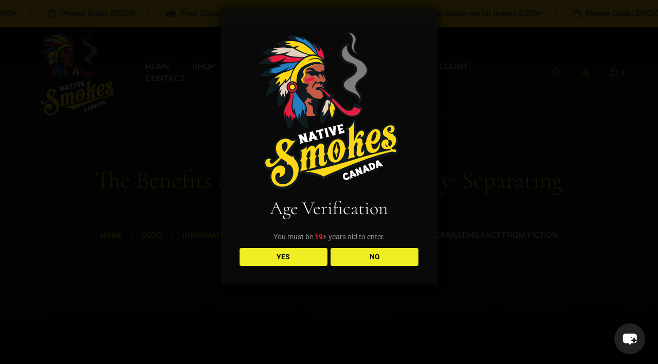

--- FILE ---
content_type: text/html
request_url: https://nativesmokescanada.com/the-benefits-of-nicotine-for-the-body-separating-fact-from-fiction/
body_size: 37255
content:
<!DOCTYPE html>
<html lang="en-US">
<head>
    
   
 <head>
 
<meta name="generator" content="WP Rocket 3.19.1.2" data-wpr-features="wpr_minify_js wpr_preconnect_external_domains wpr_oci wpr_minify_css wpr_preload_links wpr_host_fonts_locally wpr_desktop" /></head>



    
    
    
	<meta charset="UTF-8">
	<meta name="viewport" content="width=device-width">
	<link rel="profile" href="//gmpg.org/xfn/11">
	
	<meta name='robots' content='index, follow, max-image-preview:large, max-snippet:-1, max-video-preview:-1' />
	<style>img:is([sizes="auto" i], [sizes^="auto," i]) { contain-intrinsic-size: 3000px 1500px }</style>
	
            <script data-no-defer="1" data-ezscrex="false" data-cfasync="false" data-pagespeed-no-defer data-cookieconsent="ignore">
                var ctPublicFunctions = {"_ajax_nonce":"5c0aef37ce","_rest_nonce":"fc9d4cd35c","_ajax_url":"\/wp-admin\/admin-ajax.php","_rest_url":"https:\/\/nativesmokescanada.com\/wp-json\/","data__cookies_type":"none","data__ajax_type":"rest","data__bot_detector_enabled":"1","data__frontend_data_log_enabled":1,"cookiePrefix":"","wprocket_detected":true,"host_url":"nativesmokescanada.com","text__ee_click_to_select":"Click to select the whole data","text__ee_original_email":"The complete one is","text__ee_got_it":"Got it","text__ee_blocked":"Blocked","text__ee_cannot_connect":"Cannot connect","text__ee_cannot_decode":"Can not decode email. Unknown reason","text__ee_email_decoder":"CleanTalk email decoder","text__ee_wait_for_decoding":"The magic is on the way!","text__ee_decoding_process":"Please wait a few seconds while we decode the contact data."}
            </script>
        
            <script data-no-defer="1" data-ezscrex="false" data-cfasync="false" data-pagespeed-no-defer data-cookieconsent="ignore">
                var ctPublic = {"_ajax_nonce":"5c0aef37ce","settings__forms__check_internal":"0","settings__forms__check_external":"0","settings__forms__force_protection":0,"settings__forms__search_test":"1","settings__data__bot_detector_enabled":"1","settings__sfw__anti_crawler":0,"blog_home":"https:\/\/nativesmokescanada.com\/","pixel__setting":"3","pixel__enabled":true,"pixel__url":null,"data__email_check_before_post":"1","data__email_check_exist_post":1,"data__cookies_type":"none","data__key_is_ok":true,"data__visible_fields_required":true,"wl_brandname":"Anti-Spam by CleanTalk","wl_brandname_short":"CleanTalk","ct_checkjs_key":"eed0331f0b2633675bc93b742bcc4f901701cb25fd6d9ee6c2f7c57813c43b2f","emailEncoderPassKey":"3acd87deede30ef2c9fad1ee21836a96","bot_detector_forms_excluded":"W10=","advancedCacheExists":true,"varnishCacheExists":false,"wc_ajax_add_to_cart":true,"theRealPerson":{"phrases":{"trpHeading":"The Real Person Badge!","trpContent1":"The commenter acts as a real person and verified as not a bot.","trpContent2":"Passed all tests against spam bots. Anti-Spam by CleanTalk.","trpContentLearnMore":"Learn more"},"trpContentLink":"https:\/\/cleantalk.org\/the-real-person?utm_id=&amp;utm_term=&amp;utm_source=admin_side&amp;utm_medium=trp_badge&amp;utm_content=trp_badge_link_click&amp;utm_campaign=apbct_links","imgPersonUrl":"https:\/\/nativesmokescanada.com\/wp-content\/plugins\/cleantalk-spam-protect\/css\/images\/real_user.svg","imgShieldUrl":"https:\/\/nativesmokescanada.com\/wp-content\/plugins\/cleantalk-spam-protect\/css\/images\/shield.svg"}}
            </script>
        
	<!-- This site is optimized with the Yoast SEO Premium plugin v25.5 (Yoast SEO v25.8) - https://yoast.com/wordpress/plugins/seo/ -->
	<title>The Benefits of Nicotine for the Body: Separating Fact from Fiction - Native Smokes Canada</title>
<link crossorigin data-rocket-preconnect href="https://moderate.cleantalk.org" rel="preconnect">
<link crossorigin data-rocket-preconnect href="https://www.googletagmanager.com" rel="preconnect">
<link data-wpr-hosted-gf-parameters="family=Mukta+Vaani%3Aital%2Cwght%400%2C300%3B0%2C400%3B0%2C500%3B0%2C600%3B0%2C700%3B1%2C300%3B1%2C400%3B1%2C500%3B1%2C600%3B1%2C700&amp;ver=6.8.3&amp;display=swap" href="https://nativesmokescanada.com/wp-content/cache/fonts/1/google-fonts/css/3/3/2/291ee07a9e31de33a2b4d64c5e165.css" rel="stylesheet">
<link data-wpr-hosted-gf-parameters="family=Mulish%3A600%2C400i%2C700%2C700i%7CCormorant%3A500%2C300i%2C400i%7CMr%20De%20Haviland%3A400&amp;subset=latin&amp;display=swap" href="https://nativesmokescanada.com/wp-content/cache/fonts/1/google-fonts/css/e/0/b/79491d8b85ad12631c486db2a3384.css" rel="stylesheet"><link rel="preload" data-rocket-preload as="image" href="https://nativesmokescanada.com/wp-content/themes/crems/assets/images/grunge-dark-temp.png" fetchpriority="high">
	<link rel="canonical" href="https://nativesmokescanada.com/the-benefits-of-nicotine-for-the-body-separating-fact-from-fiction/" />
	<meta property="og:locale" content="en_US" />
	<meta property="og:type" content="article" />
	<meta property="og:title" content="The Benefits of Nicotine for the Body: Separating Fact from Fiction" />
	<meta property="og:description" content="Nicotine For the Body There is no denying that nicotine has gotten a bad rap in recent years, thanks to its association with smoking and tobacco use. However, what many people don&#8217;t realize is that nicotine actually has a number of potential benefits for the body &#8211; when used in the right way, of course. [&hellip;]" />
	<meta property="og:url" content="https://nativesmokescanada.com/the-benefits-of-nicotine-for-the-body-separating-fact-from-fiction/" />
	<meta property="og:site_name" content="Native Smokes Canada" />
	<meta property="article:published_time" content="2023-04-18T22:55:01+00:00" />
	<meta property="article:modified_time" content="2023-04-18T23:03:24+00:00" />
	<meta name="author" content="admin" />
	<meta name="twitter:card" content="summary_large_image" />
	<meta name="twitter:label1" content="Written by" />
	<meta name="twitter:data1" content="admin" />
	<meta name="twitter:label2" content="Est. reading time" />
	<meta name="twitter:data2" content="3 minutes" />
	<script type="application/ld+json" class="yoast-schema-graph">{"@context":"https://schema.org","@graph":[{"@type":"WebPage","@id":"https://nativesmokescanada.com/the-benefits-of-nicotine-for-the-body-separating-fact-from-fiction/","url":"https://nativesmokescanada.com/the-benefits-of-nicotine-for-the-body-separating-fact-from-fiction/","name":"The Benefits of Nicotine for the Body: Separating Fact from Fiction - Native Smokes Canada","isPartOf":{"@id":"https://nativesmokescanada.com/#website"},"datePublished":"2023-04-18T22:55:01+00:00","dateModified":"2023-04-18T23:03:24+00:00","author":{"@id":"https://nativesmokescanada.com/#/schema/person/639e46d6fe160791fbc6c22763bd78c6"},"breadcrumb":{"@id":"https://nativesmokescanada.com/the-benefits-of-nicotine-for-the-body-separating-fact-from-fiction/#breadcrumb"},"inLanguage":"en-US","potentialAction":[{"@type":"ReadAction","target":["https://nativesmokescanada.com/the-benefits-of-nicotine-for-the-body-separating-fact-from-fiction/"]}]},{"@type":"BreadcrumbList","@id":"https://nativesmokescanada.com/the-benefits-of-nicotine-for-the-body-separating-fact-from-fiction/#breadcrumb","itemListElement":[{"@type":"ListItem","position":1,"name":"Home","item":"https://nativesmokescanada.com/"},{"@type":"ListItem","position":2,"name":"Blog","item":"https://nativesmokescanada.com/blog/"},{"@type":"ListItem","position":3,"name":"The Benefits of Nicotine for the Body: Separating Fact from Fiction"}]},{"@type":"WebSite","@id":"https://nativesmokescanada.com/#website","url":"https://nativesmokescanada.com/","name":"Native Smokes Canada","description":"","potentialAction":[{"@type":"SearchAction","target":{"@type":"EntryPoint","urlTemplate":"https://nativesmokescanada.com/?s={search_term_string}"},"query-input":{"@type":"PropertyValueSpecification","valueRequired":true,"valueName":"search_term_string"}}],"inLanguage":"en-US"},{"@type":"Person","@id":"https://nativesmokescanada.com/#/schema/person/639e46d6fe160791fbc6c22763bd78c6","name":"admin","image":{"@type":"ImageObject","inLanguage":"en-US","@id":"https://nativesmokescanada.com/#/schema/person/image/","url":"https://secure.gravatar.com/avatar/7e6b9f1448515f9eb161f7d2bdb0495717140b0f82d1294d30bab21dc4ba6968?s=96&d=mm&r=g","contentUrl":"https://secure.gravatar.com/avatar/7e6b9f1448515f9eb161f7d2bdb0495717140b0f82d1294d30bab21dc4ba6968?s=96&d=mm&r=g","caption":"admin"},"sameAs":["https://nativesmokescanada.com"],"url":"https://nativesmokescanada.com/author/chiefsmokes/"}]}</script>
	<!-- / Yoast SEO Premium plugin. -->


<link rel='dns-prefetch' href='//moderate.cleantalk.org' />
<link rel='dns-prefetch' href='//fonts.googleapis.com' />
<link href='https://fonts.gstatic.com' crossorigin rel='preconnect' />
<link rel="alternate" type="application/rss+xml" title="Native Smokes Canada &raquo; Feed" href="https://nativesmokescanada.com/feed/" />
<link rel="alternate" type="application/rss+xml" title="Native Smokes Canada &raquo; Comments Feed" href="https://nativesmokescanada.com/comments/feed/" />
<link rel="alternate" type="application/rss+xml" title="Native Smokes Canada &raquo; The Benefits of Nicotine for the Body: Separating Fact from Fiction Comments Feed" href="https://nativesmokescanada.com/the-benefits-of-nicotine-for-the-body-separating-fact-from-fiction/feed/" />
		<!-- This site uses the Google Analytics by MonsterInsights plugin v9.11.0 - Using Analytics tracking - https://www.monsterinsights.com/ -->
							<script src="//www.googletagmanager.com/gtag/js?id=G-4LS0QTE3BD"  data-cfasync="false" data-wpfc-render="false" type="text/javascript" async></script>
			<script data-cfasync="false" data-wpfc-render="false" type="text/javascript">
				var mi_version = '9.11.0';
				var mi_track_user = true;
				var mi_no_track_reason = '';
								var MonsterInsightsDefaultLocations = {"page_location":"https:\/\/nativesmokescanada.com\/the-benefits-of-nicotine-for-the-body-separating-fact-from-fiction\/"};
								if ( typeof MonsterInsightsPrivacyGuardFilter === 'function' ) {
					var MonsterInsightsLocations = (typeof MonsterInsightsExcludeQuery === 'object') ? MonsterInsightsPrivacyGuardFilter( MonsterInsightsExcludeQuery ) : MonsterInsightsPrivacyGuardFilter( MonsterInsightsDefaultLocations );
				} else {
					var MonsterInsightsLocations = (typeof MonsterInsightsExcludeQuery === 'object') ? MonsterInsightsExcludeQuery : MonsterInsightsDefaultLocations;
				}

								var disableStrs = [
										'ga-disable-G-4LS0QTE3BD',
									];

				/* Function to detect opted out users */
				function __gtagTrackerIsOptedOut() {
					for (var index = 0; index < disableStrs.length; index++) {
						if (document.cookie.indexOf(disableStrs[index] + '=true') > -1) {
							return true;
						}
					}

					return false;
				}

				/* Disable tracking if the opt-out cookie exists. */
				if (__gtagTrackerIsOptedOut()) {
					for (var index = 0; index < disableStrs.length; index++) {
						window[disableStrs[index]] = true;
					}
				}

				/* Opt-out function */
				function __gtagTrackerOptout() {
					for (var index = 0; index < disableStrs.length; index++) {
						document.cookie = disableStrs[index] + '=true; expires=Thu, 31 Dec 2099 23:59:59 UTC; path=/';
						window[disableStrs[index]] = true;
					}
				}

				if ('undefined' === typeof gaOptout) {
					function gaOptout() {
						__gtagTrackerOptout();
					}
				}
								window.dataLayer = window.dataLayer || [];

				window.MonsterInsightsDualTracker = {
					helpers: {},
					trackers: {},
				};
				if (mi_track_user) {
					function __gtagDataLayer() {
						dataLayer.push(arguments);
					}

					function __gtagTracker(type, name, parameters) {
						if (!parameters) {
							parameters = {};
						}

						if (parameters.send_to) {
							__gtagDataLayer.apply(null, arguments);
							return;
						}

						if (type === 'event') {
														parameters.send_to = monsterinsights_frontend.v4_id;
							var hookName = name;
							if (typeof parameters['event_category'] !== 'undefined') {
								hookName = parameters['event_category'] + ':' + name;
							}

							if (typeof MonsterInsightsDualTracker.trackers[hookName] !== 'undefined') {
								MonsterInsightsDualTracker.trackers[hookName](parameters);
							} else {
								__gtagDataLayer('event', name, parameters);
							}
							
						} else {
							__gtagDataLayer.apply(null, arguments);
						}
					}

					__gtagTracker('js', new Date());
					__gtagTracker('set', {
						'developer_id.dZGIzZG': true,
											});
					if ( MonsterInsightsLocations.page_location ) {
						__gtagTracker('set', MonsterInsightsLocations);
					}
										__gtagTracker('config', 'G-4LS0QTE3BD', {"forceSSL":"true","link_attribution":"true"} );
										window.gtag = __gtagTracker;										(function () {
						/* https://developers.google.com/analytics/devguides/collection/analyticsjs/ */
						/* ga and __gaTracker compatibility shim. */
						var noopfn = function () {
							return null;
						};
						var newtracker = function () {
							return new Tracker();
						};
						var Tracker = function () {
							return null;
						};
						var p = Tracker.prototype;
						p.get = noopfn;
						p.set = noopfn;
						p.send = function () {
							var args = Array.prototype.slice.call(arguments);
							args.unshift('send');
							__gaTracker.apply(null, args);
						};
						var __gaTracker = function () {
							var len = arguments.length;
							if (len === 0) {
								return;
							}
							var f = arguments[len - 1];
							if (typeof f !== 'object' || f === null || typeof f.hitCallback !== 'function') {
								if ('send' === arguments[0]) {
									var hitConverted, hitObject = false, action;
									if ('event' === arguments[1]) {
										if ('undefined' !== typeof arguments[3]) {
											hitObject = {
												'eventAction': arguments[3],
												'eventCategory': arguments[2],
												'eventLabel': arguments[4],
												'value': arguments[5] ? arguments[5] : 1,
											}
										}
									}
									if ('pageview' === arguments[1]) {
										if ('undefined' !== typeof arguments[2]) {
											hitObject = {
												'eventAction': 'page_view',
												'page_path': arguments[2],
											}
										}
									}
									if (typeof arguments[2] === 'object') {
										hitObject = arguments[2];
									}
									if (typeof arguments[5] === 'object') {
										Object.assign(hitObject, arguments[5]);
									}
									if ('undefined' !== typeof arguments[1].hitType) {
										hitObject = arguments[1];
										if ('pageview' === hitObject.hitType) {
											hitObject.eventAction = 'page_view';
										}
									}
									if (hitObject) {
										action = 'timing' === arguments[1].hitType ? 'timing_complete' : hitObject.eventAction;
										hitConverted = mapArgs(hitObject);
										__gtagTracker('event', action, hitConverted);
									}
								}
								return;
							}

							function mapArgs(args) {
								var arg, hit = {};
								var gaMap = {
									'eventCategory': 'event_category',
									'eventAction': 'event_action',
									'eventLabel': 'event_label',
									'eventValue': 'event_value',
									'nonInteraction': 'non_interaction',
									'timingCategory': 'event_category',
									'timingVar': 'name',
									'timingValue': 'value',
									'timingLabel': 'event_label',
									'page': 'page_path',
									'location': 'page_location',
									'title': 'page_title',
									'referrer' : 'page_referrer',
								};
								for (arg in args) {
																		if (!(!args.hasOwnProperty(arg) || !gaMap.hasOwnProperty(arg))) {
										hit[gaMap[arg]] = args[arg];
									} else {
										hit[arg] = args[arg];
									}
								}
								return hit;
							}

							try {
								f.hitCallback();
							} catch (ex) {
							}
						};
						__gaTracker.create = newtracker;
						__gaTracker.getByName = newtracker;
						__gaTracker.getAll = function () {
							return [];
						};
						__gaTracker.remove = noopfn;
						__gaTracker.loaded = true;
						window['__gaTracker'] = __gaTracker;
					})();
									} else {
										console.log("");
					(function () {
						function __gtagTracker() {
							return null;
						}

						window['__gtagTracker'] = __gtagTracker;
						window['gtag'] = __gtagTracker;
					})();
									}
			</script>
							<!-- / Google Analytics by MonsterInsights -->
		<link data-minify="1" rel='stylesheet' id='dashicons-css' href='https://nativesmokescanada.com/wp-content/cache/min/1/wp-includes/css/dashicons.min.css?ver=1767074086' type='text/css' media='all' />
<link rel='stylesheet' id='post-views-counter-frontend-css' href='https://nativesmokescanada.com/wp-content/plugins/post-views-counter/css/frontend.min.css?ver=1.5.5' type='text/css' media='all' />
<style id='wp-emoji-styles-inline-css' type='text/css'>

	img.wp-smiley, img.emoji {
		display: inline !important;
		border: none !important;
		box-shadow: none !important;
		height: 1em !important;
		width: 1em !important;
		margin: 0 0.07em !important;
		vertical-align: -0.1em !important;
		background: none !important;
		padding: 0 !important;
	}
</style>
<style id='classic-theme-styles-inline-css' type='text/css'>
/*! This file is auto-generated */
.wp-block-button__link{color:#fff;background-color:#32373c;border-radius:9999px;box-shadow:none;text-decoration:none;padding:calc(.667em + 2px) calc(1.333em + 2px);font-size:1.125em}.wp-block-file__button{background:#32373c;color:#fff;text-decoration:none}
</style>
<link data-minify="1" rel='stylesheet' id='mailster-form-style-css' href='https://nativesmokescanada.com/wp-content/cache/min/1/wp-content/plugins/mailster/build/form/style-index.css?ver=1767074086' type='text/css' media='all' />
<style id='global-styles-inline-css' type='text/css'>
:root{--wp--preset--aspect-ratio--square: 1;--wp--preset--aspect-ratio--4-3: 4/3;--wp--preset--aspect-ratio--3-4: 3/4;--wp--preset--aspect-ratio--3-2: 3/2;--wp--preset--aspect-ratio--2-3: 2/3;--wp--preset--aspect-ratio--16-9: 16/9;--wp--preset--aspect-ratio--9-16: 9/16;--wp--preset--color--black: #0F0E0F;--wp--preset--color--cyan-bluish-gray: #abb8c3;--wp--preset--color--white: #ffffff;--wp--preset--color--pale-pink: #f78da7;--wp--preset--color--vivid-red: #cf2e2e;--wp--preset--color--luminous-vivid-orange: #ff6900;--wp--preset--color--luminous-vivid-amber: #fcb900;--wp--preset--color--light-green-cyan: #7bdcb5;--wp--preset--color--vivid-green-cyan: #00d084;--wp--preset--color--pale-cyan-blue: #8ed1fc;--wp--preset--color--vivid-cyan-blue: #0693e3;--wp--preset--color--vivid-purple: #9b51e0;--wp--preset--color--main-theme: #C19F5F;--wp--preset--color--gray: #2D2627;--wp--preset--gradient--vivid-cyan-blue-to-vivid-purple: linear-gradient(135deg,rgba(6,147,227,1) 0%,rgb(155,81,224) 100%);--wp--preset--gradient--light-green-cyan-to-vivid-green-cyan: linear-gradient(135deg,rgb(122,220,180) 0%,rgb(0,208,130) 100%);--wp--preset--gradient--luminous-vivid-amber-to-luminous-vivid-orange: linear-gradient(135deg,rgba(252,185,0,1) 0%,rgba(255,105,0,1) 100%);--wp--preset--gradient--luminous-vivid-orange-to-vivid-red: linear-gradient(135deg,rgba(255,105,0,1) 0%,rgb(207,46,46) 100%);--wp--preset--gradient--very-light-gray-to-cyan-bluish-gray: linear-gradient(135deg,rgb(238,238,238) 0%,rgb(169,184,195) 100%);--wp--preset--gradient--cool-to-warm-spectrum: linear-gradient(135deg,rgb(74,234,220) 0%,rgb(151,120,209) 20%,rgb(207,42,186) 40%,rgb(238,44,130) 60%,rgb(251,105,98) 80%,rgb(254,248,76) 100%);--wp--preset--gradient--blush-light-purple: linear-gradient(135deg,rgb(255,206,236) 0%,rgb(152,150,240) 100%);--wp--preset--gradient--blush-bordeaux: linear-gradient(135deg,rgb(254,205,165) 0%,rgb(254,45,45) 50%,rgb(107,0,62) 100%);--wp--preset--gradient--luminous-dusk: linear-gradient(135deg,rgb(255,203,112) 0%,rgb(199,81,192) 50%,rgb(65,88,208) 100%);--wp--preset--gradient--pale-ocean: linear-gradient(135deg,rgb(255,245,203) 0%,rgb(182,227,212) 50%,rgb(51,167,181) 100%);--wp--preset--gradient--electric-grass: linear-gradient(135deg,rgb(202,248,128) 0%,rgb(113,206,126) 100%);--wp--preset--gradient--midnight: linear-gradient(135deg,rgb(2,3,129) 0%,rgb(40,116,252) 100%);--wp--preset--font-size--small: 14px;--wp--preset--font-size--medium: 20px;--wp--preset--font-size--large: 24px;--wp--preset--font-size--x-large: 42px;--wp--preset--font-size--regular: 16px;--wp--preset--spacing--20: 0.44rem;--wp--preset--spacing--30: 0.67rem;--wp--preset--spacing--40: 1rem;--wp--preset--spacing--50: 1.5rem;--wp--preset--spacing--60: 2.25rem;--wp--preset--spacing--70: 3.38rem;--wp--preset--spacing--80: 5.06rem;--wp--preset--shadow--natural: 6px 6px 9px rgba(0, 0, 0, 0.2);--wp--preset--shadow--deep: 12px 12px 50px rgba(0, 0, 0, 0.4);--wp--preset--shadow--sharp: 6px 6px 0px rgba(0, 0, 0, 0.2);--wp--preset--shadow--outlined: 6px 6px 0px -3px rgba(255, 255, 255, 1), 6px 6px rgba(0, 0, 0, 1);--wp--preset--shadow--crisp: 6px 6px 0px rgba(0, 0, 0, 1);}:where(.is-layout-flex){gap: 0.5em;}:where(.is-layout-grid){gap: 0.5em;}body .is-layout-flex{display: flex;}.is-layout-flex{flex-wrap: wrap;align-items: center;}.is-layout-flex > :is(*, div){margin: 0;}body .is-layout-grid{display: grid;}.is-layout-grid > :is(*, div){margin: 0;}:where(.wp-block-columns.is-layout-flex){gap: 2em;}:where(.wp-block-columns.is-layout-grid){gap: 2em;}:where(.wp-block-post-template.is-layout-flex){gap: 1.25em;}:where(.wp-block-post-template.is-layout-grid){gap: 1.25em;}.has-black-color{color: var(--wp--preset--color--black) !important;}.has-cyan-bluish-gray-color{color: var(--wp--preset--color--cyan-bluish-gray) !important;}.has-white-color{color: var(--wp--preset--color--white) !important;}.has-pale-pink-color{color: var(--wp--preset--color--pale-pink) !important;}.has-vivid-red-color{color: var(--wp--preset--color--vivid-red) !important;}.has-luminous-vivid-orange-color{color: var(--wp--preset--color--luminous-vivid-orange) !important;}.has-luminous-vivid-amber-color{color: var(--wp--preset--color--luminous-vivid-amber) !important;}.has-light-green-cyan-color{color: var(--wp--preset--color--light-green-cyan) !important;}.has-vivid-green-cyan-color{color: var(--wp--preset--color--vivid-green-cyan) !important;}.has-pale-cyan-blue-color{color: var(--wp--preset--color--pale-cyan-blue) !important;}.has-vivid-cyan-blue-color{color: var(--wp--preset--color--vivid-cyan-blue) !important;}.has-vivid-purple-color{color: var(--wp--preset--color--vivid-purple) !important;}.has-black-background-color{background-color: var(--wp--preset--color--black) !important;}.has-cyan-bluish-gray-background-color{background-color: var(--wp--preset--color--cyan-bluish-gray) !important;}.has-white-background-color{background-color: var(--wp--preset--color--white) !important;}.has-pale-pink-background-color{background-color: var(--wp--preset--color--pale-pink) !important;}.has-vivid-red-background-color{background-color: var(--wp--preset--color--vivid-red) !important;}.has-luminous-vivid-orange-background-color{background-color: var(--wp--preset--color--luminous-vivid-orange) !important;}.has-luminous-vivid-amber-background-color{background-color: var(--wp--preset--color--luminous-vivid-amber) !important;}.has-light-green-cyan-background-color{background-color: var(--wp--preset--color--light-green-cyan) !important;}.has-vivid-green-cyan-background-color{background-color: var(--wp--preset--color--vivid-green-cyan) !important;}.has-pale-cyan-blue-background-color{background-color: var(--wp--preset--color--pale-cyan-blue) !important;}.has-vivid-cyan-blue-background-color{background-color: var(--wp--preset--color--vivid-cyan-blue) !important;}.has-vivid-purple-background-color{background-color: var(--wp--preset--color--vivid-purple) !important;}.has-black-border-color{border-color: var(--wp--preset--color--black) !important;}.has-cyan-bluish-gray-border-color{border-color: var(--wp--preset--color--cyan-bluish-gray) !important;}.has-white-border-color{border-color: var(--wp--preset--color--white) !important;}.has-pale-pink-border-color{border-color: var(--wp--preset--color--pale-pink) !important;}.has-vivid-red-border-color{border-color: var(--wp--preset--color--vivid-red) !important;}.has-luminous-vivid-orange-border-color{border-color: var(--wp--preset--color--luminous-vivid-orange) !important;}.has-luminous-vivid-amber-border-color{border-color: var(--wp--preset--color--luminous-vivid-amber) !important;}.has-light-green-cyan-border-color{border-color: var(--wp--preset--color--light-green-cyan) !important;}.has-vivid-green-cyan-border-color{border-color: var(--wp--preset--color--vivid-green-cyan) !important;}.has-pale-cyan-blue-border-color{border-color: var(--wp--preset--color--pale-cyan-blue) !important;}.has-vivid-cyan-blue-border-color{border-color: var(--wp--preset--color--vivid-cyan-blue) !important;}.has-vivid-purple-border-color{border-color: var(--wp--preset--color--vivid-purple) !important;}.has-vivid-cyan-blue-to-vivid-purple-gradient-background{background: var(--wp--preset--gradient--vivid-cyan-blue-to-vivid-purple) !important;}.has-light-green-cyan-to-vivid-green-cyan-gradient-background{background: var(--wp--preset--gradient--light-green-cyan-to-vivid-green-cyan) !important;}.has-luminous-vivid-amber-to-luminous-vivid-orange-gradient-background{background: var(--wp--preset--gradient--luminous-vivid-amber-to-luminous-vivid-orange) !important;}.has-luminous-vivid-orange-to-vivid-red-gradient-background{background: var(--wp--preset--gradient--luminous-vivid-orange-to-vivid-red) !important;}.has-very-light-gray-to-cyan-bluish-gray-gradient-background{background: var(--wp--preset--gradient--very-light-gray-to-cyan-bluish-gray) !important;}.has-cool-to-warm-spectrum-gradient-background{background: var(--wp--preset--gradient--cool-to-warm-spectrum) !important;}.has-blush-light-purple-gradient-background{background: var(--wp--preset--gradient--blush-light-purple) !important;}.has-blush-bordeaux-gradient-background{background: var(--wp--preset--gradient--blush-bordeaux) !important;}.has-luminous-dusk-gradient-background{background: var(--wp--preset--gradient--luminous-dusk) !important;}.has-pale-ocean-gradient-background{background: var(--wp--preset--gradient--pale-ocean) !important;}.has-electric-grass-gradient-background{background: var(--wp--preset--gradient--electric-grass) !important;}.has-midnight-gradient-background{background: var(--wp--preset--gradient--midnight) !important;}.has-small-font-size{font-size: var(--wp--preset--font-size--small) !important;}.has-medium-font-size{font-size: var(--wp--preset--font-size--medium) !important;}.has-large-font-size{font-size: var(--wp--preset--font-size--large) !important;}.has-x-large-font-size{font-size: var(--wp--preset--font-size--x-large) !important;}
:where(.wp-block-post-template.is-layout-flex){gap: 1.25em;}:where(.wp-block-post-template.is-layout-grid){gap: 1.25em;}
:where(.wp-block-columns.is-layout-flex){gap: 2em;}:where(.wp-block-columns.is-layout-grid){gap: 2em;}
:root :where(.wp-block-pullquote){font-size: 1.5em;line-height: 1.6;}
</style>
<link rel='stylesheet' id='cleantalk-public-css-css' href='https://nativesmokescanada.com/wp-content/plugins/cleantalk-spam-protect/css/cleantalk-public.min.css?ver=6.62_1756196877' type='text/css' media='all' />
<link rel='stylesheet' id='cleantalk-email-decoder-css-css' href='https://nativesmokescanada.com/wp-content/plugins/cleantalk-spam-protect/css/cleantalk-email-decoder.min.css?ver=6.62_1756196877' type='text/css' media='all' />
<link rel='stylesheet' id='cleantalk-trp-css-css' href='https://nativesmokescanada.com/wp-content/plugins/cleantalk-spam-protect/css/cleantalk-trp.min.css?ver=6.62_1756196877' type='text/css' media='all' />
<link rel='stylesheet' id='dispensary-age-verification-css' href='https://nativesmokescanada.com/wp-content/plugins/dispensary-age-verification/public/css/dispensary-age-verification-public.min.css?ver=3.0.1' type='text/css' media='all' />
<link data-minify="1" rel='stylesheet' id='fgf-frontend-css' href='https://nativesmokescanada.com/wp-content/cache/min/1/wp-content/plugins/free-gifts-for-woocommerce/assets/css/frontend.css?ver=1767074086' type='text/css' media='all' />
<link rel='stylesheet' id='owl-carousel-css' href='https://nativesmokescanada.com/wp-content/plugins/free-gifts-for-woocommerce/assets/css/owl.carousel.min.css?ver=12.3.0' type='text/css' media='all' />
<link data-minify="1" rel='stylesheet' id='fgf-owl-carousel-css' href='https://nativesmokescanada.com/wp-content/cache/min/1/wp-content/plugins/free-gifts-for-woocommerce/assets/css/owl-carousel-enhanced.css?ver=1767074086' type='text/css' media='all' />
<link data-minify="1" rel='stylesheet' id='lightcase-css' href='https://nativesmokescanada.com/wp-content/cache/min/1/wp-content/plugins/free-gifts-for-woocommerce/assets/css/lightcase.min.css?ver=1767074086' type='text/css' media='all' />
<link data-minify="1" rel='stylesheet' id='wcsob-css' href='https://nativesmokescanada.com/wp-content/cache/min/1/wp-content/plugins/sold-out-badge-for-woocommerce/style.css?ver=1767074086' type='text/css' media='all' />
<style id='wcsob-inline-css' type='text/css'>
.wcsob_soldout { color: #ffffff;background: #222222;font-size: 12px;padding-top: 3px;padding-right: 8px;padding-bottom: 3px;padding-left: 8px;font-weight: bold;width: auto;height: auto;border-radius: 0px;z-index: 9999;text-align: center;position: absolute;top: 6px;right: auto;bottom: auto;left: 6px; }.single-product .wcsob_soldout { top: 6px;right: auto;bottom: auto;left: 6px; }
</style>
<link data-minify="1" rel='stylesheet' id='woocommerce-layout-css' href='https://nativesmokescanada.com/wp-content/cache/min/1/wp-content/plugins/woocommerce/assets/css/woocommerce-layout.css?ver=1767074086' type='text/css' media='all' />
<link data-minify="1" rel='stylesheet' id='woocommerce-smallscreen-css' href='https://nativesmokescanada.com/wp-content/cache/min/1/wp-content/plugins/woocommerce/assets/css/woocommerce-smallscreen.css?ver=1767074086' type='text/css' media='only screen and (max-width: 768px)' />
<link data-minify="1" rel='stylesheet' id='woocommerce-general-css' href='https://nativesmokescanada.com/wp-content/cache/min/1/wp-content/plugins/woocommerce/assets/css/woocommerce.css?ver=1767074086' type='text/css' media='all' />
<style id='woocommerce-inline-inline-css' type='text/css'>
.woocommerce form .form-row .required { visibility: visible; }
</style>
<link data-minify="1" rel='stylesheet' id='mxchat-chat-css-css' href='https://nativesmokescanada.com/wp-content/cache/min/1/wp-content/plugins/mxchat-basic/css/chat-style.css?ver=1767074086' type='text/css' media='all' />
<link data-minify="1" rel='stylesheet' id='brands-styles-css' href='https://nativesmokescanada.com/wp-content/cache/min/1/wp-content/plugins/woocommerce/assets/css/brands.css?ver=1767074086' type='text/css' media='all' />
<link data-minify="1" rel='stylesheet' id='bootstrap-css' href='https://nativesmokescanada.com/wp-content/cache/min/1/wp-content/themes/crems/assets/css/bootstrap-grid.css?ver=1767074086' type='text/css' media='all' />
<link data-minify="1" rel='stylesheet' id='crems-plugins-css' href='https://nativesmokescanada.com/wp-content/cache/min/1/wp-content/themes/crems/assets/css/plugins.css?ver=1767074086' type='text/css' media='all' />
<link data-minify="1" rel='stylesheet' id='crems-theme-style-css' href='https://nativesmokescanada.com/wp-content/cache/min/1/wp-content/themes/crems/style.css?ver=1767074086' type='text/css' media='all' />
<style id='crems-theme-style-inline-css' type='text/css'>
@font-face {
			font-family: 'crems-fontello';
			  src: url('https://nativesmokescanada.com/wp-content/themes/crems/assets/fontello/lte-crems.eot?1.1.8');
			  src: url('https://nativesmokescanada.com/wp-content/themes/crems/assets/fontello/lte-crems.eot?1.1.8#iefix') format('embedded-opentype'),
			       url('https://nativesmokescanada.com/wp-content/themes/crems/assets/fontello/lte-crems.woff2?1.1.8') format('woff2'),
			       url('https://nativesmokescanada.com/wp-content/themes/crems/assets/fontello/lte-crems.woff?1.1.8') format('woff'),
			       url('https://nativesmokescanada.com/wp-content/themes/crems/assets/fontello/lte-crems.ttf?1.1.8') format('truetype'),
			       url('https://nativesmokescanada.com/wp-content/themes/crems/assets/fontello/lte-crems.svg?1.1.8#lte-crems') format('svg');
			  font-weight: normal;
			  font-style: normal;
			}
			:root {			  --main:   #ffd700 !important;			  --second:   #ffd700 !important;			  --gray:   #2d2627 !important;			  --black:  #0f0e0f !important;			  --white:  #FFFFFF !important;			  --red:   #D12323 !important;			  --yellow:   #e2b239 !important;			  --green:   #4d8b55 !important;--font-main: 'Mulish' !important;;--font-headers: 'Cormorant' !important;;--font-addheaders: 'Mr De Haviland' !important;			  			}				.lte-footer-wrapper:before { background-image: url(//nativesmokescanada.com/wp-content/uploads/2019/06/footer-bg-2.png) !important; } #nav-wrapper.lte-layout-transparent .lte-navbar.dark.affix { background-color: rgba(0,0,0,0.75) !important; } .lte-navbar .lte-logo img { max-height: 176px !important; } .lte-layout-desktop-center-transparent .lte-navbar .lte-logo img, .lte-footer-widget-area .lte-logo img { max-height: 176px !important; } 
</style>
<link data-minify="1" rel='stylesheet' id='font-awesome-css' href='https://nativesmokescanada.com/wp-content/cache/min/1/wp-content/themes/crems/assets/fonts/font-awesome/css/all.min.css?ver=1767074086' type='text/css' media='all' />
<link data-minify="1" rel='stylesheet' id='pwb-styles-frontend-css' href='https://nativesmokescanada.com/wp-content/cache/min/1/wp-content/plugins/perfect-woocommerce-brands/build/frontend/css/style.css?ver=1767074086' type='text/css' media='all' />

<link rel='stylesheet' id='elementor-frontend-css' href='https://nativesmokescanada.com/wp-content/uploads/elementor/css/custom-frontend.min.css?ver=1767074085' type='text/css' media='all' />
<link rel='stylesheet' id='elementor-post-24756-css' href='https://nativesmokescanada.com/wp-content/uploads/elementor/css/post-24756.css?ver=1767074085' type='text/css' media='all' />
<link rel='stylesheet' id='widget-image-css' href='https://nativesmokescanada.com/wp-content/plugins/elementor/assets/css/widget-image.min.css?ver=3.31.2' type='text/css' media='all' />
<link rel='stylesheet' id='widget-heading-css' href='https://nativesmokescanada.com/wp-content/plugins/elementor/assets/css/widget-heading.min.css?ver=3.31.2' type='text/css' media='all' />
<link data-minify="1" rel='stylesheet' id='popup-maker-site-css' href='https://nativesmokescanada.com/wp-content/cache/min/1/wp-content/uploads/pum/pum-site-styles.css?ver=1767074086' type='text/css' media='all' />
<link data-minify="1" rel='stylesheet' id='magnific-popup-css' href='https://nativesmokescanada.com/wp-content/cache/min/1/wp-content/themes/crems/assets/css/magnific-popup.css?ver=1767074086' type='text/css' media='all' />

<link rel='stylesheet' id='font-awesome-shims-css' href='https://nativesmokescanada.com/wp-content/themes/crems/assets/fonts/font-awesome/css/v4-shims.min.css?ver=1.1.8' type='text/css' media='all' />
<link data-minify="1" rel='stylesheet' id='crems-fontello-css' href='https://nativesmokescanada.com/wp-content/cache/min/1/wp-content/themes/crems/assets/fontello/lte-crems-codes.css?ver=1767074086' type='text/css' media='all' />
<link rel='stylesheet' id='elementor-post-13200-css' href='https://nativesmokescanada.com/wp-content/uploads/elementor/css/post-13200.css?ver=1767074086' type='text/css' media='all' />
<link rel='stylesheet' id='elementor-post-16770-css' href='https://nativesmokescanada.com/wp-content/uploads/elementor/css/post-16770.css?ver=1767081615' type='text/css' media='all' />
<link data-minify="1" rel='stylesheet' id='woo_discount_pro_style-css' href='https://nativesmokescanada.com/wp-content/cache/min/1/wp-content/plugins/woo-discount-rules-pro/Assets/Css/awdr_style.css?ver=1767074086' type='text/css' media='all' />
<link data-minify="1" rel='stylesheet' id='elementor-gf-local-cormorant-css' href='https://nativesmokescanada.com/wp-content/cache/min/1/wp-content/uploads/elementor/google-fonts/css/cormorant.css?ver=1767074086' type='text/css' media='all' />
<link data-minify="1" rel='stylesheet' id='elementor-gf-local-robotoslab-css' href='https://nativesmokescanada.com/wp-content/cache/min/1/wp-content/uploads/elementor/google-fonts/css/robotoslab.css?ver=1767074086' type='text/css' media='all' />
<link data-minify="1" rel='stylesheet' id='elementor-gf-local-roboto-css' href='https://nativesmokescanada.com/wp-content/cache/min/1/wp-content/uploads/elementor/google-fonts/css/roboto.css?ver=1767074086' type='text/css' media='all' />
<script type="text/javascript" src="https://nativesmokescanada.com/wp-content/plugins/google-analytics-for-wordpress/assets/js/frontend-gtag.min.js?ver=9.11.0" id="monsterinsights-frontend-script-js" async="async" data-wp-strategy="async"></script>
<script data-cfasync="false" data-wpfc-render="false" type="text/javascript" id='monsterinsights-frontend-script-js-extra'>/* <![CDATA[ */
var monsterinsights_frontend = {"js_events_tracking":"true","download_extensions":"doc,pdf,ppt,zip,xls,docx,pptx,xlsx","inbound_paths":"[{\"path\":\"\\\/go\\\/\",\"label\":\"affiliate\"},{\"path\":\"\\\/recommend\\\/\",\"label\":\"affiliate\"}]","home_url":"https:\/\/nativesmokescanada.com","hash_tracking":"false","v4_id":"G-4LS0QTE3BD"};/* ]]> */
</script>
<script type="text/javascript" src="https://nativesmokescanada.com/wp-content/plugins/cleantalk-spam-protect/js/apbct-public-bundle.min.js?ver=6.62_1756196877" id="apbct-public-bundle.min-js-js"></script>
<script data-minify="1" type="text/javascript" src="https://nativesmokescanada.com/wp-content/cache/min/1/ct-bot-detector-wrapper.js?ver=1753463612" id="ct_bot_detector-js" defer="defer" data-wp-strategy="defer"></script>
<script type="text/javascript" src="https://nativesmokescanada.com/wp-includes/js/jquery/jquery.min.js?ver=3.7.1" id="jquery-core-js"></script>
<script type="text/javascript" src="https://nativesmokescanada.com/wp-includes/js/jquery/jquery-migrate.min.js?ver=3.4.1" id="jquery-migrate-js"></script>
<script data-minify="1" type="text/javascript" src="https://nativesmokescanada.com/wp-content/cache/min/1/wp-content/plugins/dispensary-age-verification/public/js/js.cookie.js?ver=1753463612" id="age-verification-cookie-js"></script>
<script type="text/javascript" id="dispensary-age-verification-js-extra">
/* <![CDATA[ */
var object_name = {"bgImage":"","minAge":"19","imgLogo":"https:\/\/nativesmokescanada.com\/wp-content\/uploads\/2019\/06\/logo.png","logoWidth":"300","logoHeight":"319","title":"Age Verification","copy":"You must be [age]+ years old to enter.","btnYes":"YES","btnNo":"NO","successTitle":"Success!","successText":"You are now being redirected back to the site ...","successMessage":"","failTitle":"Sorry!","failText":"You are not old enough to view the site ...","messageTime":"","redirectOnFail":"","beforeContent":"","afterContent":"","adminDebug":"","cookieDays":"30"};
/* ]]> */
</script>
<script data-minify="1" type="text/javascript" src="https://nativesmokescanada.com/wp-content/cache/min/1/wp-content/plugins/dispensary-age-verification/public/js/dispensary-age-verification-public.js?ver=1753463612" id="dispensary-age-verification-js"></script>
<script type="text/javascript" src="https://nativesmokescanada.com/wp-content/plugins/woocommerce/assets/js/jquery-blockui/jquery.blockUI.min.js?ver=2.7.0-wc.10.1.3" id="jquery-blockui-js" data-wp-strategy="defer"></script>
<script type="text/javascript" id="fgf-frontend-js-extra">
/* <![CDATA[ */
var fgf_frontend_params = {"is_block_cart":"","is_block_checkout":"","gift_products_pagination_nonce":"21d397fc55","gift_product_nonce":"90610e4a60","ajaxurl":"https:\/\/nativesmokescanada.com\/wp-admin\/admin-ajax.php","current_page_url":"https:\/\/nativesmokescanada.com\/the-benefits-of-nicotine-for-the-body-separating-fact-from-fiction\/","add_to_cart_link":"https:\/\/nativesmokescanada.com\/the-benefits-of-nicotine-for-the-body-separating-fact-from-fiction\/?fgf_gift_product=%s&fgf_rule_id=%s&fgf_buy_product_id=%s&fgf_coupon_id=%s","ajax_add_to_cart":"no","quantity_field_enabled":"2","dropdown_add_to_cart_behaviour":"1","dropdown_display_type":"1","add_to_cart_alert_message":"Please select a Gift"};
/* ]]> */
</script>
<script data-minify="1" type="text/javascript" src="https://nativesmokescanada.com/wp-content/cache/min/1/wp-content/plugins/free-gifts-for-woocommerce/assets/js/frontend.js?ver=1753463612" id="fgf-frontend-js"></script>
<script type="text/javascript" src="https://nativesmokescanada.com/wp-content/plugins/free-gifts-for-woocommerce/assets/js/owl.carousel.min.js?ver=12.3.0" id="owl-carousel-js"></script>
<script type="text/javascript" id="fgf-owl-carousel-js-extra">
/* <![CDATA[ */
var fgf_owl_carousel_params = {"desktop_count":"3","tablet_count":"2","mobile_count":"1","item_margin":"10","nav":"true","nav_prev_text":"<","nav_next_text":">","pagination":"true","item_per_slide":"1","slide_speed":"5000","auto_play":"true"};
/* ]]> */
</script>
<script data-minify="1" type="text/javascript" src="https://nativesmokescanada.com/wp-content/cache/min/1/wp-content/plugins/free-gifts-for-woocommerce/assets/js/owl-carousel-enhanced.js?ver=1753463612" id="fgf-owl-carousel-js"></script>
<script type="text/javascript" src="https://nativesmokescanada.com/wp-content/plugins/free-gifts-for-woocommerce/assets/js/lightcase.min.js?ver=12.3.0" id="lightcase-js"></script>
<script data-minify="1" type="text/javascript" src="https://nativesmokescanada.com/wp-content/cache/min/1/wp-content/plugins/free-gifts-for-woocommerce/assets/js/fgf-lightcase-enhanced.js?ver=1753463612" id="fgf-lightcase-js"></script>
<script type="text/javascript" src="//nativesmokescanada.com/wp-content/plugins/revslider/sr6/assets/js/rbtools.min.js?ver=6.7.29" async id="tp-tools-js"></script>
<script type="text/javascript" src="//nativesmokescanada.com/wp-content/plugins/revslider/sr6/assets/js/rs6.min.js?ver=6.7.35" async id="revmin-js"></script>
<script type="text/javascript" src="https://nativesmokescanada.com/wp-content/plugins/sticky-menu-or-anything-on-scroll/assets/js/jq-sticky-anything.min.js?ver=2.1.1" id="stickyAnythingLib-js"></script>
<script type="text/javascript" id="wc-add-to-cart-js-extra">
/* <![CDATA[ */
var wc_add_to_cart_params = {"ajax_url":"\/wp-admin\/admin-ajax.php","wc_ajax_url":"\/?wc-ajax=%%endpoint%%","i18n_view_cart":"View cart","cart_url":"https:\/\/nativesmokescanada.com\/cart\/","is_cart":"","cart_redirect_after_add":"no"};
/* ]]> */
</script>
<script type="text/javascript" src="https://nativesmokescanada.com/wp-content/plugins/woocommerce/assets/js/frontend/add-to-cart.min.js?ver=10.1.3" id="wc-add-to-cart-js" defer="defer" data-wp-strategy="defer"></script>
<script type="text/javascript" src="https://nativesmokescanada.com/wp-content/plugins/woocommerce/assets/js/js-cookie/js.cookie.min.js?ver=2.1.4-wc.10.1.3" id="js-cookie-js" defer="defer" data-wp-strategy="defer"></script>
<script type="text/javascript" id="woocommerce-js-extra">
/* <![CDATA[ */
var woocommerce_params = {"ajax_url":"\/wp-admin\/admin-ajax.php","wc_ajax_url":"\/?wc-ajax=%%endpoint%%","i18n_password_show":"Show password","i18n_password_hide":"Hide password"};
/* ]]> */
</script>
<script type="text/javascript" src="https://nativesmokescanada.com/wp-content/plugins/woocommerce/assets/js/frontend/woocommerce.min.js?ver=10.1.3" id="woocommerce-js" defer="defer" data-wp-strategy="defer"></script>
<script type="text/javascript" src="https://nativesmokescanada.com/wp-content/plugins/lte-ext/assets/js/jquery.paroller.min.js?ver=1.4.6" id="jquery-paroller-js"></script>
<script type="text/javascript" src="https://nativesmokescanada.com/wp-content/themes/crems/assets/js/modernizr-2.6.2.min.js?ver=2.6.2" id="modernizr-js"></script>
<link rel="https://api.w.org/" href="https://nativesmokescanada.com/wp-json/" /><link rel="alternate" title="JSON" type="application/json" href="https://nativesmokescanada.com/wp-json/wp/v2/posts/16770" /><link rel="EditURI" type="application/rsd+xml" title="RSD" href="https://nativesmokescanada.com/xmlrpc.php?rsd" />
<meta name="generator" content="WordPress 6.8.3" />
<meta name="generator" content="WooCommerce 10.1.3" />
<link rel='shortlink' href='https://nativesmokescanada.com/?p=16770' />
<link rel="alternate" title="oEmbed (JSON)" type="application/json+oembed" href="https://nativesmokescanada.com/wp-json/oembed/1.0/embed?url=https%3A%2F%2Fnativesmokescanada.com%2Fthe-benefits-of-nicotine-for-the-body-separating-fact-from-fiction%2F" />
<link rel="alternate" title="oEmbed (XML)" type="text/xml+oembed" href="https://nativesmokescanada.com/wp-json/oembed/1.0/embed?url=https%3A%2F%2Fnativesmokescanada.com%2Fthe-benefits-of-nicotine-for-the-body-separating-fact-from-fiction%2F&#038;format=xml" />
<style type="text/css">.avwp-av-overlay:after {
            content: "";
            background: ;
            width: 100%;
            height: 100%;
            position: absolute;
            top: 0;
            left: 0;
        }.avwp-av { background: rgba(10,10,10,0.9) }.avwp-av button.no { background: #eeee22 }.avwp-av button.no { color: #000000 }.avwp-av button.yes { background: #eeee22 !important }.avwp-av button.yes { color: #000000 !important }</style><!-- start Simple Custom CSS and JS -->
<script type="text/javascript">
</script>
<!-- end Simple Custom CSS and JS -->
<link rel="icon" type="image/png" href="/wp-content/uploads/fbrfg/favicon-48x48.png" sizes="48x48" />
<link rel="icon" type="image/svg+xml" href="/wp-content/uploads/fbrfg/favicon.svg" />
<link rel="shortcut icon" href="/wp-content/uploads/fbrfg/favicon.ico" />
<link rel="apple-touch-icon" sizes="180x180" href="/wp-content/uploads/fbrfg/apple-touch-icon.png" />
<meta name="apple-mobile-web-app-title" content="MyWebSite" />
<link rel="manifest" href="/wp-content/uploads/fbrfg/site.webmanifest" /><link rel="pingback" href="https://nativesmokescanada.com/xmlrpc.php">	<noscript><style>.woocommerce-product-gallery{ opacity: 1 !important; }</style></noscript>
	<meta name="generator" content="Elementor 3.31.2; features: e_font_icon_svg, additional_custom_breakpoints, e_element_cache; settings: css_print_method-external, google_font-enabled, font_display-auto">
			<style>
				.e-con.e-parent:nth-of-type(n+4):not(.e-lazyloaded):not(.e-no-lazyload),
				.e-con.e-parent:nth-of-type(n+4):not(.e-lazyloaded):not(.e-no-lazyload) * {
					background-image: none !important;
				}
				@media screen and (max-height: 1024px) {
					.e-con.e-parent:nth-of-type(n+3):not(.e-lazyloaded):not(.e-no-lazyload),
					.e-con.e-parent:nth-of-type(n+3):not(.e-lazyloaded):not(.e-no-lazyload) * {
						background-image: none !important;
					}
				}
				@media screen and (max-height: 640px) {
					.e-con.e-parent:nth-of-type(n+2):not(.e-lazyloaded):not(.e-no-lazyload),
					.e-con.e-parent:nth-of-type(n+2):not(.e-lazyloaded):not(.e-no-lazyload) * {
						background-image: none !important;
					}
				}
			</style>
			<meta name="generator" content="Powered by Slider Revolution 6.7.35 - responsive, Mobile-Friendly Slider Plugin for WordPress with comfortable drag and drop interface." />
<link rel="icon" href="https://nativesmokescanada.com/wp-content/uploads/2019/06/cropped-logo-homepage-32x32.png" sizes="32x32" />
<link rel="icon" href="https://nativesmokescanada.com/wp-content/uploads/2019/06/cropped-logo-homepage-192x192.png" sizes="192x192" />
<link rel="apple-touch-icon" href="https://nativesmokescanada.com/wp-content/uploads/2019/06/cropped-logo-homepage-180x180.png" />
<meta name="msapplication-TileImage" content="https://nativesmokescanada.com/wp-content/uploads/2019/06/cropped-logo-homepage-270x270.png" />
<script>function setREVStartSize(e){
			//window.requestAnimationFrame(function() {
				window.RSIW = window.RSIW===undefined ? window.innerWidth : window.RSIW;
				window.RSIH = window.RSIH===undefined ? window.innerHeight : window.RSIH;
				try {
					var pw = document.getElementById(e.c).parentNode.offsetWidth,
						newh;
					pw = pw===0 || isNaN(pw) || (e.l=="fullwidth" || e.layout=="fullwidth") ? window.RSIW : pw;
					e.tabw = e.tabw===undefined ? 0 : parseInt(e.tabw);
					e.thumbw = e.thumbw===undefined ? 0 : parseInt(e.thumbw);
					e.tabh = e.tabh===undefined ? 0 : parseInt(e.tabh);
					e.thumbh = e.thumbh===undefined ? 0 : parseInt(e.thumbh);
					e.tabhide = e.tabhide===undefined ? 0 : parseInt(e.tabhide);
					e.thumbhide = e.thumbhide===undefined ? 0 : parseInt(e.thumbhide);
					e.mh = e.mh===undefined || e.mh=="" || e.mh==="auto" ? 0 : parseInt(e.mh,0);
					if(e.layout==="fullscreen" || e.l==="fullscreen")
						newh = Math.max(e.mh,window.RSIH);
					else{
						e.gw = Array.isArray(e.gw) ? e.gw : [e.gw];
						for (var i in e.rl) if (e.gw[i]===undefined || e.gw[i]===0) e.gw[i] = e.gw[i-1];
						e.gh = e.el===undefined || e.el==="" || (Array.isArray(e.el) && e.el.length==0)? e.gh : e.el;
						e.gh = Array.isArray(e.gh) ? e.gh : [e.gh];
						for (var i in e.rl) if (e.gh[i]===undefined || e.gh[i]===0) e.gh[i] = e.gh[i-1];
											
						var nl = new Array(e.rl.length),
							ix = 0,
							sl;
						e.tabw = e.tabhide>=pw ? 0 : e.tabw;
						e.thumbw = e.thumbhide>=pw ? 0 : e.thumbw;
						e.tabh = e.tabhide>=pw ? 0 : e.tabh;
						e.thumbh = e.thumbhide>=pw ? 0 : e.thumbh;
						for (var i in e.rl) nl[i] = e.rl[i]<window.RSIW ? 0 : e.rl[i];
						sl = nl[0];
						for (var i in nl) if (sl>nl[i] && nl[i]>0) { sl = nl[i]; ix=i;}
						var m = pw>(e.gw[ix]+e.tabw+e.thumbw) ? 1 : (pw-(e.tabw+e.thumbw)) / (e.gw[ix]);
						newh =  (e.gh[ix] * m) + (e.tabh + e.thumbh);
					}
					var el = document.getElementById(e.c);
					if (el!==null && el) el.style.height = newh+"px";
					el = document.getElementById(e.c+"_wrapper");
					if (el!==null && el) {
						el.style.height = newh+"px";
						el.style.display = "block";
					}
				} catch(e){
					console.log("Failure at Presize of Slider:" + e)
				}
			//});
		  };</script>
		<style type="text/css" id="wp-custom-css">
			@media(max-width: 1197px) {
li#menu-item-16642 > a, .mega-menu.show a, .mega-menu.show a span
{
	color: white !important
}
}
ul.sub-menu a {

    font-family: Cormorant, serif !important;
  line-height: 0.8em !important;
    font-size: 3px !important;
    font-weight: 500 !important;
}
.cat_main .lte-excerpt {
	display: none !important;
}
.cat_main .lte-header{
	text-align: center;
}
@media screen and (min-width: 1200px) {
	.cigrates_sec_1 .product_cat-cigarettes{
	width: 23% !important;
}
	.cigrates_sec_1 .product_cat-dipping-tobacco{
	width: 23% !important;
}
	.cigrates_sec_1 .product_cat-cigars {
	width: 23% !important;
}
.products-column-with-sidebar .has-post-thumbnail{

	width: 24% !important;
}
}
.cigrates_sec_1 .product_cat-cigarettes{
	border: 1px solid gray;
	padding-bottom: 25px !important;
	margin: 5px 8px !important;

}


.cigrates_sec_1 .product_cat-dipping-tobacco{
	border: 1px solid gray;
	padding-bottom: 25px !important;
	margin: 5px 8px !important;

}
.lte-background-black .lte-arrows a{
	color: #ffd700 !important
}

.cigrates_sec_1 
.product_cat-cigars{
	border: 1px solid gray;
	padding-bottom: 25px !important;
	margin: 5px 8px !important;
}
.products-column-with-sidebar .has-post-thumbnail{
	border: 1px solid gray;
	padding-bottom: 25px !important;
	margin: 5px 8px !important;
}
.select-wrap{
	border: 1px solid !important;
    padding: 0px !important;
    margin: 0px !important;
    height: 50px !important;

}
.lte-wc-order{
	padding: 0% 9%;
}
.woocommerce .woocommerce-ordering .select-wrap select, .woocommerce-page .woocommerce-ordering .select-wrap select {
    padding-left: 20px !important;
}
#lte-nav-wrapper .lte-navbar-items.navbar-desktop .lte-ul-nav ul a:hover{
	    color: #0F0E0F !important;
}
.description_tab {
	margin-left: 10px !important;
}
.woocommerce div.product .woocommerce-tabs ul.tabs{
	text-align: left !important;
}
a.elementor-accordion-title:hover {
			color: white !important;
}
.elementor-accordion-item{
	margin-top: 30px !important;
}
.elementor-accordion .elementor-tab-content{
	border: none !important;
}
.elementor-accordion .elementor-accordion-item {
    border: 1px solid #ffd700 !important;
}
.lte-footer-widget-area .lte-social a{
	font-size: 22px !important;
}
.cart span .single_add_to_cart_button{
	font-size: 18px !important;
}
.contact_pge_form .col-lg-6 , .col-lg-12{
	padding-bottom: 20px;
}
.lte-navbar .lte-navbar-items.navbar-mobile {
    overflow: initial !important;
}
.lte-navbar .lte-navbar-items.navbar-desktop li.menu-item-has-mega-menu:hover > div.mega-menu {
    -webkit-transform: translate(0%, 2%) !important;
            transform: translate(0%, 2%) !important;
}

.lte-navbar .lte-navbar-items.navbar-desktop .lte-ul-nav > li.page_item_has_children:hover:after, 
.lte-navbar .lte-navbar-items.navbar-desktop .lte-ul-nav > li.menu-item-has-children:hover:after {
	bottom: -12px;
}

.lte-header-wrapper.top-position {
	z-index: 10000;
}

@media(max-width: 1197px)
{
	ul#menu-menu-1, .lte-mobile-controls {
    background: #0f0e0f !important;
}
	.lte-navbar .lte-navbar-items.navbar-mobile
	{
		position: relative !important;
	}
	.lte-navbar-items.navbar-mobile-black.navbar-collapse.navbar-mobile {
    width: 100% !important;
    max-width: 100% !important;
    min-width: 100% !important;
}
	nav.lte-navbar .container
	{
		height:100px !important;
	}
	.lte-navbar-items.navbar-mobile-black.navbar-collapse.navbar-mobile {
    position: fixed !important;
    top: 0px !important;
}
	a.lte-logo img {
    height: 84px;
}
	.lte-navbar-items.navbar-mobile-black.navbar-collapse.navbar-mobile > .toggle-wrap {
    background: #0f0e0f !important;
}
	body.admin-bar .lte-navbar .lte-navbar-items.navbar-mobile.navbar-collapse
	{
		padding: 0px !important;
	}
	.lte-navbar-items.navbar-mobile-black.navbar-collapse.navbar-mobile .toggle-wrap {
    top: 2px;
}
	.lte-navbar .container .lte-navbar-items .lte-ul-nav .menu-item .mega-menu > .sub-menu > .menu-item > a {
    color: white !important;
}
	.lte-ul-nav > .menu-item > .sub-menu {
    top: 0px !important;
}
	ul#menu-menu-1 span {
    font-size: 16px !important;
    text-transform: uppercase !important;
}
li#menu-item-16642 > a {
    color: white !important;
}
	li#menu-item-16643 > a {
    color: white !important;
}
	li#menu-item-16646 > a {
    color: white !important;
}
	li#menu-item-20475 > a {
    color: white !important;
}

	@media (max-width: 1197px)
.lte-navbar-items .lte-ul-nav .menu-item .mega-menu .sub-menu .menu-item .sub-menu .menu-item a {
    color: white !important;
    color: white !important;
}
}

/* Newsletter popup css start */


.form-pop-news .mailster-wrapper.mailster-email-wrapper label{
    color:#fff;
    font-size: 16px;
    margin:0px 0px 10px 10px;
}
.form-pop-news .mailster-wrapper.mailster-email-wrapper input{
    padding: 15px 20px !important;
}
.form-pop-news .mailster-wrapper input{
    padding: 15px 20px !important;
    font-size: 16px;
    width:100%;
    max-width: 100%;
}
.form-pop-news form{
    padding: 10px;
}

@media screen and (max-width: 1024px) and (min-width: 768px){

#popmake-24751{
   width:88% !important; 
}
}

@media screen and (max-width: 767px) and (min-width: 200px){

#popmake-24751{
   width:94% !important; 
}
}

/* Newsletter popup css end */







		</style>
		<style id="yellow-pencil">
/*
	The following CSS codes are created by the YellowPencil plugin.
	https://yellowpencil.waspthemes.com/
*/
.lte-navbar .lte-navbar-items{width: 0px !important;}.elementor-text-editor p span{font-size:17px;line-height:17.3px;}.elementor-element-5122e9f .elementor-container .elementor-row .elementor-top-column > .elementor-column-wrap > .elementor-widget-wrap{-webkit-transform:translatex(0px) translatey(0px);-ms-transform:translatex(0px) translatey(0px);transform:translatex(0px) translatey(0px);}.elementor-element-5122e9f .elementor-container .elementor-row .elementor-top-column > .elementor-column-wrap > .elementor-widget-wrap > .elementor-widget-spacer .elementor-widget-container .elementor-spacer .elementor-spacer-inner{height:101px;}.elementor-element-5dc2e37 .lte-underline-wavy h6{min-height:28px;padding-top:6px;}.elementor-element-0c9c5cd .lte-btn-wrap a{margin-right:55px;width:336px;letter-spacing:2.7px;font-size:13px;font-weight:700;}.entry-summary .price bdi{font-size:44px;font-weight:700;color:#f1c40f;}.cart span .single_add_to_cart_button{color:#f1c40f;font-size:15px;}.lte-underline-wavy .lte-header span{letter-spacing:1.8px;font-size:15px;}.lte-underline-wavy h6{font-size:37px !important;}.hidden-xs ul a{font-size:16px;}.lte-social-icons-list a .lte-txt{font-size:17px !important;color:#ffffff;}#lte-widgets-footer .widget p{font-size:17px;}.lte-ul-nav > .menu-item > a{font-size:16px !important;}.breadcrumbs .home span span{font-size:14px;font-weight:700;}.post span span{font-size:15px;font-weight:600;}#coupon_code{font-size:14px;}.lte-header-wrapper #lte-nav-wrapper .lte-navbar .container .lte-navbar-items .lte-ul-nav > .menu-item > a{color:#ffffff !important;}#entry-div .woocommerce-order p{font-size:17px;line-height:23.3px;}#entry-div .woocommerce-order ul{font-size:15px;}.woocommerce-columns--addresses .woocommerce-column--billing-address address{font-size:15px;}.woocommerce-columns--addresses .woocommerce-column--shipping-address address{font-size:17px;}.elementor .e-con-boxed .e-con-inner .elementor-widget-post-comments .elementor-widget-container #reviews #comments .commentlist .thread-even .comment_container .comment-text .star-rating span{-webkit-transform:scale(0.91) !important;-ms-transform:scale(0.91) !important;transform:scale(0.91) !important;height:0px !important;width:100% !important;}#comments .star-rating span{top:-1px;}.lte-content-wrapper{-webkit-transform:translatex(0px) translatey(0px);-ms-transform:translatex(0px) translatey(0px);transform:translatex(0px) translatey(0px);}.lte-underline-wavy h3{line-height:2em;}.breadcrumbs .post-product-archive a{font-size:14px;}.breadcrumbs .taxonomy span span{font-size:14px;font-weight:700;}.lte-wc-wrapper .lte-text-page p{font-size:17px;}.lte-page-header .lte-header-h1-wrapper h1{color:#f1c40f;}.entry-summary del bdi{text-decoration:line-through;color:#f1c40f;font-size:33px;}.mega-menu .sub-menu .sub-menu a{font-family:'Mukta Vaani', sans-serif;line-height:0.8em !important;font-size:23px !important;font-weight:500 !important;}.mega-menu > .sub-menu > .menu-item > a{font-size:23px !important;font-weight:500 !important;line-height:2em !important;}.lte-ul-nav > .menu-item > .sub-menu > .menu-item > a{font-size:23px !important;}.lte-wc-wrapper .col-lg-12 .product .entry-summary .price ins .woocommerce-Price-amount bdi{font-size:30px !important;}.breadcrumbs .post-product-archive span span{font-weight:700;}.col-lg-12 .product .in-stock{font-size:19px !important;}.table tr th{font-size:18px;}.table tr td{font-size:17px;}.lte-pageheader-disabled #lte-nav-wrapper .lte-navbar .container .lte-navbar-items .lte-ul-nav .menu-item .mega-menu{top:82px !important;left:410px !important;}.lte-content-wrapper .lte-pageheader-disabled #lte-nav-wrapper .lte-navbar .container .lte-navbar-logo .lte-logo img{z-index:1000 !important;}@media (min-width:641px){.lte-navbar .lte-navbar-items{width: auto;width: 0px !important;}}
</style>  
        
        
      
    
   

        <style type="text/css">
    .scrolling-slider {
  display: flex;
		color:#fff !important;
  background: #fdd716;
  overflow: hidden;
  white-space: nowrap;
  padding: 15px 0;
		width:100%;
}

.scrolling-title {
  flex: 0 0 auto;
  margin: 0 15px;
  font-size: 16px;
  color: #333;
}

.scrolling-title a {
  text-decoration: none;
  color: inherit;
}

.scrolling-title span {
  font-weight: 500;
}
.scrolling-slider i,.scrolling-slider svg{
        margin-right: 5px;
}
.dot{
    margin-left: 20px;
}

</style>

<link data-minify="1" rel="stylesheet" type="text/css" href="https://nativesmokescanada.com/wp-content/cache/min/1/ajax/libs/slick-carousel/1.5.9/slick.min.css?ver=1767074086"/>
<script data-minify="1" src="https://nativesmokescanada.com/wp-content/cache/min/1/ajax/libs/slick-carousel/1.8.1/slick.min.js?ver=1753463612"></script>

        
</head>
<body class="wp-singular post-template-default single single-post postid-16770 single-format-standard wp-theme-crems theme-crems non-logged-in woocommerce-no-js full-width singular lte-background-black paceloader-disabled no-sidebar elementor-default elementor-kit-13200 elementor-page elementor-page-16770">
	

<!-- top bar started -->
	
	<div  class="scrolling-slider">
 
  <div  class="scrolling-title">
    <a href="#" title="Exclusive offers for first-time buyers">
<i class="lte-icon-cart icon icon-shopping-bag"></i>
		<span>Promo Code: DEC20 </span>
    </a>
    <span class="dot">•</span>
  </div>
		
  <div  class="scrolling-title">
    <a href="#" title="Free Canada-Wide delivery on orders over $150">
<i class="fa fa-truck-pickup"></i>
      <span>Free Canada wide Xpress shipping on all orders $200+</span>
    </a>
    <span class="dot">•</span>
  </div>
  

  
   <div  class="scrolling-title">
    <a href="#" title="Exclusive offers for first-time buyers">
<svg width="16" height="16" fill="#000000" version="1.1" id="Capa_1" xmlns="http://www.w3.org/2000/svg" xmlns:xlink="http://www.w3.org/1999/xlink" 
     width="800px" height="800px" viewBox="0 0 470.061 470.061"
     xml:space="preserve">
<g>
    <g>
        <path d="M449.379,271.605H20.682C9.278,271.605,0,280.884,0,292.288v38.171c0,11.404,9.278,20.682,20.682,20.682h428.696
            c11.404,0,20.683-9.277,20.683-20.682v-38.171C470.061,280.884,460.783,271.605,449.379,271.605z M61.918,283.605h303.65v55.535
            H61.918V283.605z M49.918,339.141H36.959v-55.535h12.958L49.918,339.141L49.918,339.141z M12.001,330.459v-38.171
            c0-4.787,3.895-8.683,8.682-8.683h4.277v55.535h-4.277C15.895,339.141,12.001,335.246,12.001,330.459z M458.061,330.459
            c0,4.787-3.896,8.682-8.683,8.682h-71.811v-55.535h71.811c4.787,0,8.683,3.896,8.683,8.683V330.459z"/>
        <path d="M29.491,268.925c3.313,0,6-2.687,6-6v-16.884c0-5.799,8.173-10.883,17.49-10.883h41.108
            c16.261,0,29.49-13.229,29.49-29.49v-14.682c0-9.644,7.846-17.49,17.49-17.49h57.257c16.261,0,29.49-12.241,29.49-27.288V124.92
            c0-3.313-2.686-6-6-6c-3.313,0-6,2.687-6,6v21.288c0,8.43-7.846,15.288-17.49,15.288h-57.257c-16.261,0-29.49,13.229-29.49,29.49
            v14.682c0,9.644-7.846,17.49-17.49,17.49H52.981c-16.261,0-29.49,10.266-29.49,22.883v16.884
            C23.491,266.238,26.177,268.925,29.491,268.925z"/>
    </g>
</g>
</svg>
		<span>Free carton on all orders $300+</span>
    </a>
    <span class="dot">•</span>
  </div>


</div>

		
		<!-- top bar end -->
	

<script type="text/javascript">
    
  jQuery('.scrolling-slider').slick({
         speed: 5000,
        autoplay: true,
        autoplaySpeed: 0,
        centerMode: true,
        cssEase: 'linear',
        slidesToShow: 1,
        slidesToScroll: 1,
        variableWidth: true,
        infinite: true,
        initialSlide: 1,
        arrows: false,
        buttons: false
  });



</script>
	<div  class="lte-content-wrapper  lte-layout-transparent-full">	<div  class="lte-header-wrapper header-h1  header-parallax lte-header-overlay hasBreadcrumbs lte-layout-transparent-full lte-pageheader-">
	<div  id="lte-nav-wrapper" class="lte-layout-transparent-full lte-nav-color-white">
	<nav class="lte-navbar" data-spy="" data-offset-top="0">
		<div  class="container">	
			<div class="lte-navbar-logo">	
				<a class="lte-logo" href="https://nativesmokescanada.com/"><img src="//nativesmokescanada.com/wp-content/uploads/2019/06/logo.png" alt="Native Smokes Canada" srcset="//nativesmokescanada.com/wp-content/uploads/2019/06/logo.png 1x,//nativesmokescanada.com/wp-content/uploads/2019/06/logo-2x.png 2x"></a>			</div>	
						
			<div class="lte-navbar-items navbar-mobile-black navbar-collapse collapse" data-mobile-screen-width="1198">
				<div class="toggle-wrap">
					<a class="lte-logo" href="https://nativesmokescanada.com/"><img src="//nativesmokescanada.com/wp-content/uploads/2019/06/logo.png" alt="Native Smokes Canada" srcset="//nativesmokescanada.com/wp-content/uploads/2019/06/logo.png 1x,//nativesmokescanada.com/wp-content/uploads/2019/06/logo-2x.png 2x"></a>						
					<button type="button" class="lte-navbar-toggle collapsed">
						<span class="close">&times;</span>
					</button>							
					<div class="clearfix"></div>
				</div>
				<ul id="menu-menu-1" class="lte-ul-nav"><li id="menu-item-16568" class="menu-item menu-item-type-post_type menu-item-object-page menu-item-home menu-item-16568"><a href="https://nativesmokescanada.com/" ><span><span>HOME</span></span></a></li>
<li id="menu-item-16591" class="menu-item menu-item-type-post_type menu-item-object-page menu-item-has-children menu-item-has-mega-menu menu-item-16591"><a href="https://nativesmokescanada.com/shop/" ><span><span>SHOP</span></span></a><div class="mega-menu" >
<ul class="sub-menu mega-menu-row">
	<li id="menu-item-16642" class="menu-item menu-item-type-taxonomy menu-item-object-product_cat menu-item-has-children mega-menu-col menu-item-16642"><a href="https://nativesmokescanada.com/product-category/cigarettes/" ><span><span>Cigarettes</span></span></a>
	<ul class="sub-menu">
		<li id="menu-item-22182" class="menu-item menu-item-type-taxonomy menu-item-object-pwb-brand menu-item-22182"><a href="https://nativesmokescanada.com/brand/bb/" ><span><span>BB</span></span></a></li>
		<li id="menu-item-18283" class="menu-item menu-item-type-taxonomy menu-item-object-pwb-brand menu-item-18283"><a href="https://nativesmokescanada.com/brand/canadian/" ><span><span>Canadian</span></span></a></li>
		<li id="menu-item-18284" class="menu-item menu-item-type-taxonomy menu-item-object-pwb-brand menu-item-18284"><a href="https://nativesmokescanada.com/brand/canadian-classic/" ><span><span>Canadian Classics</span></span></a></li>
		<li id="menu-item-18285" class="menu-item menu-item-type-taxonomy menu-item-object-pwb-brand menu-item-18285"><a href="https://nativesmokescanada.com/brand/canadian-goose/" ><span><span>Canadian Goose</span></span></a></li>
		<li id="menu-item-22582" class="menu-item menu-item-type-taxonomy menu-item-object-pwb-brand menu-item-22582"><a href="https://nativesmokescanada.com/brand/dk/" ><span><span>DK</span></span></a></li>
		<li id="menu-item-18286" class="menu-item menu-item-type-taxonomy menu-item-object-pwb-brand menu-item-18286"><a href="https://nativesmokescanada.com/brand/dumont/" ><span><span>Dumont</span></span></a></li>
		<li id="menu-item-20774" class="menu-item menu-item-type-taxonomy menu-item-object-pwb-brand menu-item-20774"><a href="https://nativesmokescanada.com/brand/elite/" ><span><span>Elite</span></span></a></li>
		<li id="menu-item-18287" class="menu-item menu-item-type-taxonomy menu-item-object-pwb-brand menu-item-18287"><a href="https://nativesmokescanada.com/brand/nexus/" ><span><span>Nexus</span></span></a></li>
		<li id="menu-item-18288" class="menu-item menu-item-type-taxonomy menu-item-object-pwb-brand menu-item-18288"><a href="https://nativesmokescanada.com/brand/playfare/" ><span><span>Playfare</span></span></a></li>
		<li id="menu-item-18289" class="menu-item menu-item-type-taxonomy menu-item-object-pwb-brand menu-item-18289"><a href="https://nativesmokescanada.com/brand/putters/" ><span><span>Putter&#8217;s</span></span></a></li>
		<li id="menu-item-18290" class="menu-item menu-item-type-taxonomy menu-item-object-pwb-brand menu-item-18290"><a href="https://nativesmokescanada.com/brand/rolled-gold/" ><span><span>Rolled Gold</span></span></a></li>
		<li id="menu-item-20793" class="menu-item menu-item-type-taxonomy menu-item-object-pwb-brand menu-item-20793"><a href="https://nativesmokescanada.com/brand/time/" ><span><span>Time</span></span></a></li>
	</ul>
</li>
	<li id="menu-item-16643" class="menu-item menu-item-type-taxonomy menu-item-object-product_cat menu-item-has-children mega-menu-col menu-item-16643"><a href="https://nativesmokescanada.com/product-category/cigars/" ><span><span>Cigars</span></span></a>
	<ul class="sub-menu">
		<li id="menu-item-18291" class="menu-item menu-item-type-taxonomy menu-item-object-pwb-brand menu-item-18291"><a href="https://nativesmokescanada.com/brand/backwoods/" ><span><span>Backwoods</span></span></a></li>
		<li id="menu-item-21926" class="menu-item menu-item-type-custom menu-item-object-custom menu-item-21926"><a href="https://nativesmokescanada.com/brand/dumont-cigars/" ><span><span>Dumont</span></span></a></li>
		<li id="menu-item-18292" class="menu-item menu-item-type-taxonomy menu-item-object-pwb-brand menu-item-18292"><a href="https://nativesmokescanada.com/brand/primetime/" ><span><span>Primetime</span></span></a></li>
	</ul>
</li>
	<li id="menu-item-20475" class="menu-item menu-item-type-custom menu-item-object-custom menu-item-has-children mega-menu-col menu-item-20475"><a href="https://nativesmokescanada.com/product-category/smokeless-nicotine-canada/" ><span><span>Nicotine Pouches</span></span></a>
	<ul class="sub-menu">
		<li id="menu-item-29473" class="menu-item menu-item-type-taxonomy menu-item-object-pwb-brand menu-item-29473"><a href="https://nativesmokescanada.com/brand/fre/" ><span><span>FRE</span></span></a></li>
		<li id="menu-item-30420" class="menu-item menu-item-type-taxonomy menu-item-object-pwb-brand menu-item-30420"><a href="https://nativesmokescanada.com/brand/happy-dad/" ><span><span>Happy Dad</span></span></a></li>
		<li id="menu-item-29474" class="menu-item menu-item-type-taxonomy menu-item-object-pwb-brand menu-item-29474"><a href="https://nativesmokescanada.com/brand/smokeless-nicotine-on/" ><span><span>On!</span></span></a></li>
		<li id="menu-item-29475" class="menu-item menu-item-type-taxonomy menu-item-object-pwb-brand menu-item-29475"><a href="https://nativesmokescanada.com/brand/rouge/" ><span><span>Rouge</span></span></a></li>
		<li id="menu-item-29476" class="menu-item menu-item-type-taxonomy menu-item-object-pwb-brand menu-item-29476"><a href="https://nativesmokescanada.com/brand/velo/" ><span><span>VELO</span></span></a></li>
		<li id="menu-item-20476" class="menu-item menu-item-type-custom menu-item-object-custom menu-item-20476"><a href="https://nativesmokescanada.com/brand/zyn/" ><span><span>Zyn</span></span></a></li>
	</ul>
</li>
	<li id="menu-item-16646" class="menu-item menu-item-type-taxonomy menu-item-object-product_cat menu-item-has-children mega-menu-col menu-item-16646"><a href="https://nativesmokescanada.com/product-category/smokeless-tobacco/" ><span><span>Smokeless Tobacco</span></span></a>
	<ul class="sub-menu">
		<li id="menu-item-20801" class="menu-item menu-item-type-taxonomy menu-item-object-pwb-brand menu-item-20801"><a href="https://nativesmokescanada.com/brand/copenhagen/" ><span><span>Copenhagen</span></span></a></li>
		<li id="menu-item-18295" class="menu-item menu-item-type-taxonomy menu-item-object-pwb-brand menu-item-18295"><a href="https://nativesmokescanada.com/brand/skoal/" ><span><span>Skoal</span></span></a></li>
		<li id="menu-item-20800" class="menu-item menu-item-type-taxonomy menu-item-object-pwb-brand menu-item-20800"><a href="https://nativesmokescanada.com/brand/stokers/" ><span><span>Stokers</span></span></a></li>
	</ul>
</li>
	<li id="menu-item-22763" class="menu-item menu-item-type-taxonomy menu-item-object-product_cat menu-item-has-children mega-menu-col menu-item-22763"><a href="https://nativesmokescanada.com/product-category/vapes/" ><span><span>Vapes</span></span></a>
	<ul class="sub-menu">
		<li id="menu-item-30354" class="menu-item menu-item-type-taxonomy menu-item-object-pwb-brand menu-item-30354"><a href="https://nativesmokescanada.com/brand/ape/" ><span><span>APE</span></span></a></li>
		<li id="menu-item-22764" class="menu-item menu-item-type-taxonomy menu-item-object-pwb-brand menu-item-22764"><a href="https://nativesmokescanada.com/brand/ovns/" ><span><span>OVNS</span></span></a></li>
	</ul>
</li>
</ul>
</div></li>
<li id="menu-item-16622" class="menu-item menu-item-type-custom menu-item-object-custom menu-item-has-children menu-item-16622"><a href="#" ><span><span>DELIVERY</span></span></a>
<ul class="sub-menu">
	<li id="menu-item-16825" class="menu-item menu-item-type-post_type menu-item-object-page menu-item-16825"><a href="https://nativesmokescanada.com/buy-cigarettes-online-british-columbia/" ><span><span>British Columbia</span></span></a></li>
	<li id="menu-item-16824" class="menu-item menu-item-type-post_type menu-item-object-page menu-item-16824"><a href="https://nativesmokescanada.com/buy-cigarettes-online-alberta/" ><span><span>Alberta</span></span></a></li>
	<li id="menu-item-16823" class="menu-item menu-item-type-post_type menu-item-object-page menu-item-16823"><a href="https://nativesmokescanada.com/buy-native-cigarettes-smokes-online-saskatchewan/" ><span><span>Saskatchewan</span></span></a></li>
	<li id="menu-item-16975" class="menu-item menu-item-type-post_type menu-item-object-page menu-item-16975"><a href="https://nativesmokescanada.com/buy-native-cigarettes-smokes-online-manitoba/" ><span><span>Manitoba</span></span></a></li>
	<li id="menu-item-16980" class="menu-item menu-item-type-post_type menu-item-object-page menu-item-16980"><a href="https://nativesmokescanada.com/buy-native-cigarettes-smokes-online-ontario/" ><span><span>Ontario</span></span></a></li>
	<li id="menu-item-16991" class="menu-item menu-item-type-post_type menu-item-object-page menu-item-16991"><a href="https://nativesmokescanada.com/buy-native-cigarettes-smokes-online-quebec/" ><span><span>Quebec</span></span></a></li>
	<li id="menu-item-16997" class="menu-item menu-item-type-post_type menu-item-object-page menu-item-16997"><a href="https://nativesmokescanada.com/buy-native-cigarettes-smokes-online-new-brunswick/" ><span><span>New Brunswick</span></span></a></li>
	<li id="menu-item-17003" class="menu-item menu-item-type-post_type menu-item-object-page menu-item-17003"><a href="https://nativesmokescanada.com/buy-native-cigarettes-online-newfoundland/" ><span><span>Newfoundland</span></span></a></li>
	<li id="menu-item-17011" class="menu-item menu-item-type-post_type menu-item-object-page menu-item-17011"><a href="https://nativesmokescanada.com/buy-native-cigarettes-online-northwest-territories/" ><span><span>Northwest Territories</span></span></a></li>
	<li id="menu-item-17018" class="menu-item menu-item-type-post_type menu-item-object-page menu-item-17018"><a href="https://nativesmokescanada.com/buy-native-cigarettes-online-yukon/" ><span><span>Yukon</span></span></a></li>
</ul>
</li>
<li id="menu-item-16570" class="menu-item menu-item-type-post_type menu-item-object-page menu-item-has-children menu-item-16570"><a href="https://nativesmokescanada.com/about-us/" ><span><span>ABOUT US</span></span></a>
<ul class="sub-menu">
	<li id="menu-item-16592" class="menu-item menu-item-type-post_type menu-item-object-page menu-item-16592"><a href="https://nativesmokescanada.com/testimonials/" ><span><span>Testimonials</span></span></a></li>
</ul>
</li>
<li id="menu-item-16579" class="menu-item menu-item-type-post_type menu-item-object-page menu-item-16579"><a href="https://nativesmokescanada.com/faq/" ><span><span>FAQ</span></span></a></li>
<li id="menu-item-16589" class="menu-item menu-item-type-post_type menu-item-object-page menu-item-has-children menu-item-16589"><a href="https://nativesmokescanada.com/my-account/" ><span><span>MY ACCOUNT</span></span></a>
<ul class="sub-menu">
	<li id="menu-item-16575" class="menu-item menu-item-type-post_type menu-item-object-page menu-item-16575"><a href="https://nativesmokescanada.com/checkout/" ><span><span>Checkout</span></span></a></li>
	<li id="menu-item-23140" class="menu-item menu-item-type-post_type menu-item-object-page menu-item-23140"><a href="https://nativesmokescanada.com/subscribe/" ><span><span>Newsletter</span></span></a></li>
	<li id="menu-item-21925" class="menu-item menu-item-type-post_type menu-item-object-page menu-item-21925"><a href="https://nativesmokescanada.com/referral-program/" ><span><span>Refer A Friend Program</span></span></a></li>
</ul>
</li>
<li id="menu-item-16578" class="menu-item menu-item-type-post_type menu-item-object-page menu-item-16578"><a href="https://nativesmokescanada.com/contact-us/" ><span><span>CONTACT</span></span></a></li>
</ul>				<div class="lte-mobile-controls">
					<div><ul>
					<li class="lte-nav-search ">
						<div class="lte-top-search-wrapper" data-source="default" data-base-href="https://nativesmokescanada.com/">
							<a href="#"  id="lte-top-search-ico-mobile"  class="lte-top-search-ico icon icon-search" aria-hidden="true"></a>
							
							<input placeholder="Search" value="" type="text">
						</div></li><li class="lte-nav-profile menu-item-has-children ">
							<a href="https://nativesmokescanada.com/my-account/"><span class="fa icon icon-login"></span></a></li><li class="lte-nav-cart ">
							<div class="cart-navbar">
								<a href="https://nativesmokescanada.com/cart/" class="lte-cart lte-cart-type-show" title="View your shopping cart"><span class="lte-count lte-items-0">0</span><span class="lte-icon-cart icon icon-shopping-bag"></span></a>
							</div>
						</li></ul></div>				
				</div>				
			</div>
			<div class="lte-navbar-icons"><ul>
					<li class="lte-nav-search ">
						<div class="lte-top-search-wrapper" data-source="default" data-base-href="https://nativesmokescanada.com/">
							<a href="#"  id="lte-top-search-ico"  class="lte-top-search-ico icon icon-search" aria-hidden="true"></a>
							<a href="#" class="lte-top-search-ico-close " aria-hidden="true">&times;</a>
							<input placeholder="Search" value="" type="text">
						</div></li><li class="lte-nav-profile menu-item-has-children ">
							<a href="https://nativesmokescanada.com/my-account/"><span class="fa icon icon-login"></span></a></li><li class="lte-nav-cart ">
							<div class="cart-navbar">
								<a href="https://nativesmokescanada.com/cart/" class="lte-cart lte-cart-type-show" title="View your shopping cart"><span class="lte-count lte-items-0">0</span><span class="lte-icon-cart icon icon-shopping-bag"></span></a>
							</div>
						</li></ul></div>		
			<button type="button" class="lte-navbar-toggle">
				<span class="icon-bar top-bar"></span>
				<span class="icon-bar middle-bar"></span>
				<span class="icon-bar bottom-bar"></span>
			</button>			
		</div>
	</nav>
</div>
		<header  class="lte-page-header lte-parallax-yes">
		    <div  class="container">
		    	<div class="lte-header-h1-wrapper"><h1 class="header">The Benefits of Nicotine for the Body: Separating Fact from Fiction</h1></div><ul class="breadcrumbs" typeof="BreadcrumbList" vocab="https://schema.org/"><!-- Breadcrumb NavXT 7.4.1 -->
<li class="home"><span property="itemListElement" typeof="ListItem"><a property="item" typeof="WebPage" title="Go to Home." href="https://nativesmokescanada.com" class="home"><span property="name">Home</span></a><meta property="position" content="1"></span></li>
<li class="post-root post post-post"><span property="itemListElement" typeof="ListItem"><a property="item" typeof="WebPage" title="Go to Blog." href="https://nativesmokescanada.com/blog/" class="post-root post post-post"><span property="name">Blog</span></a><meta property="position" content="2"></span></li>
<li class="taxonomy category"><span property="itemListElement" typeof="ListItem"><a property="item" typeof="WebPage" title="Go to the Informational category archives." href="https://nativesmokescanada.com/category/informational/" class="taxonomy category"><span property="name">Informational</span></a><meta property="position" content="3"></span></li>
<li class="post post-post current-item"><span property="itemListElement" typeof="ListItem"><span property="name">The Benefits of Nicotine for the Body: Separating Fact from Fiction</span><meta property="position" content="4"></span></li>
</ul>		    </div>
					</header>
			</div><div  class="container main-wrapper"><div  class="inner-page margin-post">
    <div class="row row-center">  
        <div class="col-xl-8 col-lg-10 col-md-12 col-xs-12">
            <section class="blog-post">
				<article id="post-16770" class="post-16770 post type-post status-publish format-standard hentry category-informational">
	<div class="entry-content clearfix" id="entry-div">
	    <div class="blog-info blog-info-post-top">
		<div class="blog-info-left"><div class="lte-post-headline"><span class="lte-cats"><a href="https://nativesmokescanada.com/category/informational/">Informational</a></span></div></div><div class="blog-info-right"><ul class="lte-post-info"><li class="lte-post-date"><a href="https://nativesmokescanada.com/the-benefits-of-nicotine-for-the-body-separating-fact-from-fiction/" class="lte-date"><span class="dt">April 18, 2023</span></a></li><li class="lte-icon-comments"><span>0 comments</span></li></ul></div>    </div>	
    <div class="lte-description">
        <div class="text lte-text-page clearfix">
					<div data-elementor-type="wp-post" data-elementor-id="16770" class="elementor elementor-16770" data-elementor-post-type="post">
				<div class="elementor-element elementor-element-10f375c e-flex e-con-boxed e-con e-parent" data-id="10f375c" data-element_type="container">
					<div class="e-con-inner">
				<div class="elementor-element elementor-element-192e46c elementor-widget elementor-widget-text-editor" data-id="192e46c" data-element_type="widget" data-widget_type="text-editor.default">
				<div class="elementor-widget-container">
									<h3 style="text-align: center;">Nicotine For the Body</h3><p style="text-align: center;">There is no denying that nicotine has gotten a bad rap in recent years, thanks to its association with smoking and tobacco use. However, what many people don&#8217;t realize is that nicotine actually has a number of potential benefits for the body &#8211; when used in the right way, of course.</p><p style="text-align: center;">In this article, we will explore some of the most promising benefits of nicotine for the body, and what you need to know in order to take advantage of them.</p><p style="text-align: center;"> </p><blockquote><h3 style="text-align: center;">Boosting Cognitive Function</h3></blockquote><p style="text-align: center;">One of the most intriguing benefits of nicotine is its potential to boost cognitive function. While nicotine has long been known to be addictive, recent research has shown that it may also help to improve memory, attention, and even creativity in certain individuals.</p><p>Some studies have also suggested that nicotine may be able to help prevent or delay the onset of cognitive decline, including conditions like Alzheimer&#8217;s disease and dementia.</p><p>Of course, it&#8217;s important to note that these benefits are only possible when nicotine is consumed in moderation, and that smoking or other tobacco use can actually have the opposite effect on cognitive function.</p><blockquote><h3 style="text-align: center;">Reducing Stress and Anxiety</h3></blockquote><p style="text-align: center;">Another potential benefit of nicotine is its ability to help reduce stress and anxiety. Nicotine has been shown to stimulate the release of certain neurotransmitters in the brain, including dopamine and serotonin, which can help to improve mood and promote relaxation.</p><p style="text-align: center;">This effect is particularly pronounced in people who are already experiencing stress or anxiety, which is why some individuals may turn to nicotine as a way of coping with these feelings.</p><p style="text-align: center;">Again, it&#8217;s important to remember that the benefits of nicotine for stress and anxiety are only possible when it is consumed in moderation, and that smoking or other tobacco use can actually exacerbate these conditions.</p><blockquote><h3 style="text-align: center;">Assisting with Weight Loss</h3></blockquote><p>While it may sound counterintuitive, nicotine has also been shown to have some potential as a weight loss aid. This is because nicotine has been shown to reduce appetite and increase metabolic rate, both of which can help to promote weight loss.</p><p>However, it&#8217;s important to note that this benefit is only possible when nicotine is consumed in a controlled way, and that smoking or other tobacco use can actually lead to weight gain and a range of other health issues.</p><blockquote><h3 style="text-align: center;">Improving Athletic Performance</h3></blockquote><p style="text-align: center;">Finally, some research has suggested that nicotine may also be able to improve athletic performance by boosting endurance and reducing fatigue. This is because nicotine has been shown to stimulate the release of certain hormones in the body, including adrenaline and cortisol, which can help to improve physical performance.</p><p style="text-align: center;">However, as with all of the other potential benefits of nicotine, it&#8217;s important to remember that these effects are only possible when it is consumed in moderation, and that smoking or other tobacco use can have a range of negative effects on athletic performance and overall health.</p><p style="text-align: center;">In conclusion, while it&#8217;s true that nicotine has a number of potential benefits for the body, it&#8217;s important to remember that these benefits are only possible when it is consumed in moderation, and that smoking or other tobacco use can have a range of negative effects on health. If you&#8217;re interested in exploring the potential benefits of nicotine, be sure to speak with a healthcare provider first and always consume it responsibly.</p><p style="text-align: center;"> </p>								</div>
				</div>
					</div>
				</div>
				</div>
		        </div>
    </div>	    
    <div class="clearfix"></div>
        <div class="blog-info-post-bottom">
		<div class="tags-line"><div class="tags-line-left"></div><div class="tags-line-right"><span class="lte-sharing-header"><span class="fa fa-share-alt"></span> <span class="header">Share</span></span><ul class="lte-sharing"><li><a href="https://www.facebook.com/sharer.php?u=https://nativesmokescanada.com/the-benefits-of-nicotine-for-the-body-separating-fact-from-fiction/"><span class="lte-social-color fa fa-facebook"></span></a></li><li><a href="https://twitter.com/intent/tweet?link=https://nativesmokescanada.com/the-benefits-of-nicotine-for-the-body-separating-fact-from-fiction/&#038;text=The%20Benefits%20of%20Nicotine%20for%20the%20Body:%20Separating%20Fact%20from%20Fiction"><span class="lte-social-color fa fa-twitter"></span></a></li><li><a href="https://plus.google.com/share?url=https://nativesmokescanada.com/the-benefits-of-nicotine-for-the-body-separating-fact-from-fiction/"><span class="lte-social-color fa fa-google-plus"></span></a></li><li><a href="http://www.linkedin.com/shareArticle?mini=true&#038;url=https://nativesmokescanada.com/the-benefits-of-nicotine-for-the-body-separating-fact-from-fiction/"><span class="lte-social-color fa fa-linkedin"></span></a></li></ul></div></div>	
    </div>	
	        </div>
</article>
<div id="comments" class="comments-area">

				<div class="comments-form-wrap">
			<a class="anchor" id="comments-form"></a>
			<div class="comments-form anchor">
				<div id="respond" class="comment-respond">
		<h3 id="reply-title" class="comment-reply-title">Leave a comment <small><a rel="nofollow" id="cancel-comment-reply-link" href="/the-benefits-of-nicotine-for-the-body-separating-fact-from-fiction/#respond" style="display:none;">Cancel reply</a></small></h3><p class="must-log-in">You must be <a href="https://nativesmokescanada.com/wp-login.php?redirect_to=https%3A%2F%2Fnativesmokescanada.com%2Fthe-benefits-of-nicotine-for-the-body-separating-fact-from-fiction%2F">logged in</a> to post a comment.</p>	</div><!-- #respond -->
				</div>
		</div>
	
</div>
                    
            </section>
        </div>
	        </div>
</div>
</div></div><div  class="lte-footer-wrapper lte-footer-layout-">		<section id="lte-widgets-footer" class="lte-fw lte-footer-cols-3" >
			<div class="container">
				<div class="row row-center-x">
	                	                    						<div class="col-lg-4 col-md-6 col-sm-12 col-ms-12   clearfix">    
							<div class="lte-footer-widget-area">
								<div id="custom_html-3" class="widget_text widget widget_custom_html"><div class="textwidget custom-html-widget"><a class="lte-logo" href="https://nativesmokescanada.com/"><img src="//nativesmokescanada.com/wp-content/uploads/2019/06/logo.png" alt="Native Smokes Canada" srcset="//nativesmokescanada.com/wp-content/uploads/2019/06/logo.png 1x,//nativesmokescanada.com/wp-content/uploads/2019/06/logo-2x.png 2x"></a></div></div><div id="text-17" class="widget widget_text">			<div class="textwidget"><p>Premium Native Smokes Canada</p>
</div>
		</div><div id="custom_html-2" class="widget_text widget widget_custom_html"><div class="textwidget custom-html-widget"><div class="lte-social lte-nav-second lte-type-"><ul><li><a href="#" target="_self"><span class="queeny_fa5_icons fab fa-twitter"></span></a></li><li><a href="#" target="_self"><span class="queeny_fa5_icons fab fa-facebook-f"></span></a></li><li><a href="#" target="_self"><span class="queeny_fa5_icons fab fa-instagram"></span></a></li><li><a href="#" target="_self"><span class="queeny_fa5_icons fab fa-youtube"></span></a></li></ul></div></div></div>							</div>
						</div>
							                	                    						<div class="col-lg-4 col-md-6 col-sm-12 col-ms-12   clearfix">    
							<div class="lte-footer-widget-area">
								<div id="lte_icons-2" class="widget widget_lte_icons"><h3 class="lte-header-widget "><span class="widget-icon"></span>Contact Us</h3>		<ul class="lte-social-icons-list">																		<li>
					<a href="#" ><span class="lte-ic icon icon-phone-call"></span><span class="lte-header">Phone:</span><span class="lte-txt">+705-205-0867<br />
</span></a>
				</li>
																							<li>
					<a href="#" ><span class="lte-ic icon icon-location"></span><span class="lte-header">Our location:</span><span class="lte-txt">Ontario</span></a>
				</li>
																							<li>
					<a href="#" ><span class="lte-ic icon icon-mail"></span><span class="lte-header">Email:</span><span class="lte-txt"><span class="__cf_email__" data-cfemail="aedddbdedec1dcdaeec0cfdac7d8cbddc3c1c5cbddcdcfc0cfcacf80cdc1c3">[email&#160;protected]</span></span></a>
				</li>
										</ul>
</div>							</div>
						</div>
							                	                    						<div class="col-lg-4 col-md-6 col-sm-12 col-ms-12 hidden-xs hidden-ms hidden-sm hidden-md clearfix">    
							<div class="lte-footer-widget-area">
								
		<div id="recent-posts-2" class="widget widget_recent_entries">
		<h3 class="lte-header-widget "><span class="widget-icon"></span>Recent Posts<span class="last widget-icon"></span></h3>
		<ul>
											<li>
					<a href="https://nativesmokescanada.com/how-long-do-native-smokes-stay-fresh-after-opening-a-carton/">How Long Do Native Smokes Stay Fresh After Opening a Carton?</a>
									</li>
											<li>
					<a href="https://nativesmokescanada.com/skoal-vs-copenhagen-what-really-sets-these-dips-apart/">Skoal vs. Copenhagen: What Really Sets These Dips Apart?</a>
									</li>
											<li>
					<a href="https://nativesmokescanada.com/regular-vs-king-size-cigarettes-whats-the-real-difference/">Regular vs King-Size Cigarettes: What’s the Real Difference?</a>
									</li>
											<li>
					<a href="https://nativesmokescanada.com/why-cigarettes-are-so-much-more-expensive-today/">Why Cigarettes Are So Much More Expensive Today?</a>
									</li>
											<li>
					<a href="https://nativesmokescanada.com/can-you-take-nicotine-pouches-on-a-plane/">Can You Take Nicotine Pouches on a Plane?</a>
									</li>
					</ul>

		</div>							</div>
						</div>
							                	                    	                				</div>
			</div>
		</section>
	    		<footer  class="copyright-block copyright-layout-">
			<div class="container">
	            <p><a href="https://nativesmokescanada.com/">Native Smokes Canada</a> © All Rights Reserved - 2023</p>			</div>
		</footer>
		</div>
		<script data-cfasync="false" src="/cdn-cgi/scripts/5c5dd728/cloudflare-static/email-decode.min.js"></script><script>
			window.RS_MODULES = window.RS_MODULES || {};
			window.RS_MODULES.modules = window.RS_MODULES.modules || {};
			window.RS_MODULES.waiting = window.RS_MODULES.waiting || [];
			window.RS_MODULES.defered = false;
			window.RS_MODULES.moduleWaiting = window.RS_MODULES.moduleWaiting || {};
			window.RS_MODULES.type = 'compiled';
		</script>
		<script type="speculationrules">
{"prefetch":[{"source":"document","where":{"and":[{"href_matches":"\/*"},{"not":{"href_matches":["\/wp-*.php","\/wp-admin\/*","\/wp-content\/uploads\/*","\/wp-content\/*","\/wp-content\/plugins\/*","\/wp-content\/themes\/crems\/*","\/*\\?(.+)"]}},{"not":{"selector_matches":"a[rel~=\"nofollow\"]"}},{"not":{"selector_matches":".no-prefetch, .no-prefetch a"}}]},"eagerness":"conservative"}]}
</script>
	<style type="text/css">
		.plugify_bxgx_class .wc-block-components-product-name {
			text-decoration: underline;
			outline:none;
		}

		.plugify_bxgx_class_checkout .wc-block-components-product-name {
			text-decoration: unset !important;
			outline:none;
		}
		.plugify_bxgx_class .testing_class {
			color: gray !important;
			text-decoration: none !important;
			cursor: unset !important;
		}

		 .hentry .entry-content a {
			text-decoration: none !important; 
		}

		.plugify_bxgx_class .wc-block-cart-item__prices {
			display: none !important;
		}
		.plugify_bxgx_class .wc-block-components-order-summary-item__individual-prices {
			display: none !important;
		}

	</style>

	<script type="text/javascript">


		jQuery(document).ready(function () {
			jQuery('body').find('.plugify_bxgx_class').find('.testing_class').css('color','darkgray');
		})

		jQuery('body').on('click', '.testing_class', function (e) {

			jQuery('body').find('.plugify_bxgx_class').find('.wc-block-components-product-name').css('outline', 'none');
			event.preventDefault();			
		});

	</script>
	<div 
	id="pum-24751" 
	role="dialog" 
	aria-modal="false"
	class="pum pum-overlay pum-theme-24743 pum-theme-lightbox popmake-overlay pum-click-to-close click_open" 
	data-popmake="{&quot;id&quot;:24751,&quot;slug&quot;:&quot;newsletter-popup&quot;,&quot;theme_id&quot;:24743,&quot;cookies&quot;:[{&quot;event&quot;:&quot;form_submission&quot;,&quot;settings&quot;:{&quot;name&quot;:&quot;pum-24751&quot;,&quot;key&quot;:&quot;&quot;,&quot;session&quot;:null,&quot;path&quot;:true,&quot;time&quot;:&quot;1 month&quot;,&quot;form&quot;:&quot;any&quot;,&quot;only_in_popup&quot;:true}},{&quot;event&quot;:&quot;on_popup_close&quot;,&quot;settings&quot;:{&quot;name&quot;:&quot;pum-24751&quot;,&quot;key&quot;:&quot;&quot;,&quot;session&quot;:null,&quot;path&quot;:true,&quot;time&quot;:&quot;1 month&quot;}}],&quot;triggers&quot;:[{&quot;type&quot;:&quot;click_open&quot;,&quot;settings&quot;:{&quot;cookie_name&quot;:[&quot;pum-24751&quot;],&quot;extra_selectors&quot;:&quot;.yes&quot;}}],&quot;mobile_disabled&quot;:null,&quot;tablet_disabled&quot;:null,&quot;meta&quot;:{&quot;display&quot;:{&quot;stackable&quot;:false,&quot;overlay_disabled&quot;:false,&quot;scrollable_content&quot;:false,&quot;disable_reposition&quot;:false,&quot;size&quot;:&quot;custom&quot;,&quot;responsive_min_width&quot;:&quot;0%&quot;,&quot;responsive_min_width_unit&quot;:false,&quot;responsive_max_width&quot;:&quot;100%&quot;,&quot;responsive_max_width_unit&quot;:false,&quot;custom_width&quot;:&quot;55%&quot;,&quot;custom_width_unit&quot;:false,&quot;custom_height&quot;:&quot;380px&quot;,&quot;custom_height_unit&quot;:false,&quot;custom_height_auto&quot;:&quot;1&quot;,&quot;location&quot;:&quot;center&quot;,&quot;position_from_trigger&quot;:false,&quot;position_top&quot;:&quot;100&quot;,&quot;position_left&quot;:&quot;0&quot;,&quot;position_bottom&quot;:&quot;0&quot;,&quot;position_right&quot;:&quot;0&quot;,&quot;position_fixed&quot;:false,&quot;animation_type&quot;:&quot;fade&quot;,&quot;animation_speed&quot;:&quot;350&quot;,&quot;animation_origin&quot;:&quot;center top&quot;,&quot;overlay_zindex&quot;:false,&quot;zindex&quot;:&quot;1999999999&quot;},&quot;close&quot;:{&quot;text&quot;:&quot;&quot;,&quot;button_delay&quot;:&quot;0&quot;,&quot;overlay_click&quot;:&quot;1&quot;,&quot;esc_press&quot;:&quot;1&quot;,&quot;f4_press&quot;:false},&quot;click_open&quot;:[]}}">

	<div  id="popmake-24751" class="pum-container popmake theme-24743 size-custom">

				
				
		
				<div  class="pum-content popmake-content" tabindex="0">
					<div data-elementor-type="section" data-elementor-id="24756" class="elementor elementor-24756" data-elementor-post-type="elementor_library">
			<div class="elementor-element elementor-element-8212d71 e-flex e-con-boxed e-con e-parent" data-id="8212d71" data-element_type="container" data-settings="{&quot;background_background&quot;:&quot;classic&quot;}">
					<div class="e-con-inner">
		<div class="elementor-element elementor-element-525749c e-con-full e-flex e-con e-child" data-id="525749c" data-element_type="container">
				<div class="elementor-element elementor-element-23291de elementor-widget elementor-widget-image" data-id="23291de" data-element_type="widget" data-widget_type="image.default">
				<div class="elementor-widget-container">
															<img width="300" height="319" src="https://nativesmokescanada.com/wp-content/uploads/2019/06/logo.png" class="attachment-full size-full wp-image-18236" alt="Native Smokes Canada - Buy Native Cigarettes Online in Canada" srcset="https://nativesmokescanada.com/wp-content/uploads/2019/06/logo.png 300w, https://nativesmokescanada.com/wp-content/uploads/2019/06/logo-282x300.png 282w, https://nativesmokescanada.com/wp-content/uploads/2019/06/logo-180x191-180x191.png 180w, https://nativesmokescanada.com/wp-content/uploads/2019/06/logo-200x213.png 200w" sizes="(max-width: 300px) 100vw, 300px" />															</div>
				</div>
				</div>
		<div class="elementor-element elementor-element-9b5ed1d e-con-full e-flex e-con e-child" data-id="9b5ed1d" data-element_type="container">
				<div class="elementor-element elementor-element-65bc57b elementor-widget elementor-widget-heading" data-id="65bc57b" data-element_type="widget" data-widget_type="heading.default">
				<div class="elementor-widget-container">
					<h2 class="elementor-heading-title elementor-size-default">15% off on your next order</h2>				</div>
				</div>
				<div class="elementor-element elementor-element-901848d elementor-widget elementor-widget-text-editor" data-id="901848d" data-element_type="widget" data-widget_type="text-editor.default">
				<div class="elementor-widget-container">
									<p>Sign up to our Newsletter to receive incredible discounts!</p>								</div>
				</div>
				<div class="elementor-element elementor-element-9d86bed form-pop-news elementor-widget elementor-widget-shortcode" data-id="9d86bed" data-element_type="widget" data-widget_type="shortcode.default">
				<div class="elementor-widget-container">
							<div class="elementor-shortcode"><style id='mailster-form-default' type='text/css'>.mailster-embeded-form body{background:0;padding:0;margin:0}.mailster-embeded-form .mailster-form-body{padding:5px !important;margin:auto !important}.mailster-form-wrap{max-width:100%;max-height:95%;min-width:100px;-webkit-overflow-scrolling:touch}.mailster-form{margin-bottom:20px;position:relative}.mailster-form:before{content:'';position:absolute;display:block;height:100%;width:100%;z-index:1;background-repeat:no-repeat;background-position:center center;background-size:20px 20px;background-image:url('https://nativesmokescanada.com/wp-content/plugins/mailster/assets/css/../img/loading.gif');visibility:hidden;opacity:0;transition:opacity .15s ease-in-out}.mailster-form.loading:before{opacity:1;visibility:visible}@media only screen and (-webkit-min-device-pixel-ratio:2),only screen and (min-resolution:192dpi){.mailster-form:before{background-image:url('https://nativesmokescanada.com/wp-content/plugins/mailster/assets/css/../img/loading_2x.gif')}}.mailster-form:after,.mailster-form-fields:after{content:'.';visibility:hidden;display:block;height:0;clear:both}.mailster-form .mailster-form-fields{transition:all .15s ease-in-out}.mailster-form.completed .mailster-form-fields{height:0;min-height:0;opacity:0;overflow:hidden}.mailster-form,.mailster-form .input,.mailster-form .mailster-form-info{width:100%;box-sizing:border-box}.mailster-embeded-form .mailster-form{margin-bottom:3px}.mailster-form .mailster-wrapper{position:relative;margin-bottom:2px;transition:opacity .15s ease-in-out}.mailster-form.loading .mailster-wrapper{opacity:.2}.mailster-form textarea.input{resize:vertical;height:150px}.mailster-form li{list-style:none !important;margin-left:0;padding-left:0}span.mailster-required{font-size:120%;font-weight:700;color:#bf4d4d}.mailster-lists-wrapper ul{list-style:none;margin-left:0;padding-left:0}.mailster-lists-wrapper ul li{margin-left:0}.mailster-list-description{color:inherit;display:block;margin-left:25px;font-size:.8em}.mailster-form-info{height:0;border-radius:2px;padding:5px;margin-bottom:4px;color:#fff;padding:9px 16px;transition:all .2s;-webkit-transform:scale(0);-moz-transform:scale(0);-ms-transform:scale(0);transform:scale(0)}.mailster-form.loading .mailster-form-info{opacity:0}.mailster-form-info a{color:#fff}.mailster-form-info.success,.mailster-form-info.error{display:block;height:100%;-webkit-transform:scale(1);-moz-transform:scale(1);-ms-transform:scale(1);transform:scale(1)}.mailster-form .error input,.mailster-form .error select,.mailster-form .error textarea{outline:2px solid #bf4d4d;outline-offset:0}.mailster-form-info.error{background:#bf4d4d}.mailster-form-info.success{background-color:#6fbf4d;text-align:center}.mailster-form-info ul,.mailster-form .mailster-form-info p{margin:0;padding:0;max-width:initial}.mailster-form-info ul li{color:inherit;margin-left:0}.mailster-submit-wrapper{margin-top:6px}.mailster-form .submit-button{cursor:pointer}.mailster-form .submit-button:focus{outline:0}</style><form action="https://nativesmokescanada.com/mailster/subscribe" method="post" class="mailster-form mailster-form-submit mailster-ajax-form mailster-form-1" novalidate><input name="_action" type="hidden" value="subscribe">
<input name="_timestamp" type="hidden" value="1767081614">
<input name="_referer" type="hidden" value="https://nativesmokescanada.com/the-benefits-of-nicotine-for-the-body-separating-fact-from-fiction/">
<input name="_nonce" type="hidden" value="acf701b1e8">
<input name="formid" type="hidden" value="1">
<div class="mailster-form-fields">
<div class="mailster-wrapper mailster-email-wrapper"><label for="mailster-email-1">Email <span class="mailster-required">*</span></label><input id="mailster-email-1" name="email" type="email" value="" class="input mailster-email mailster-required" aria-required="true" aria-label="Email" spellcheck="false"></div>
<div style="position:absolute;top:-99999px;left:-99999px;z-index:-99;"><input name="_n_hp_mail" type="email" tabindex="-1" autocomplete="noton" autofill="off"></div>
<div class="mailster-wrapper mailster-submit-wrapper form-submit"><input name="submit" type="submit" value="Subscribe" class="submit-button button" aria-label="Subscribe"></div>
</div>
<input
                    class="apbct_special_field apbct_email_id__elementor_form"
                    name="apbct__email_id__elementor_form"
                    aria-label="apbct__label_id__elementor_form"
                    type="text" size="30" maxlength="200" autocomplete="off"
                    value=""
                /></form>
</div>
						</div>
				</div>
				</div>
					</div>
				</div>
				</div>
		
		</div>

				
							<button type="button" class="pum-close popmake-close" aria-label="Close">
			×			</button>
		
	</div>

</div>
<div  id="floating-chatbot" class="hidden"><div  id="mxchat-chatbot-wrapper">  <div  class="chatbot-top-bar" id="exit-chat-button" style="background: #212121;">      <div class="chatbot-title-container">          <div class="chatbot-title-group">              <p class="chatbot-title" style="color: #fff;">Ai Chat</p>          </div><span class="chat-mode-indicator" id="chat-mode-indicator" data-ai-text="AI Agent" style="color: #ffffff; background-color: #767676;">AI Agent</span>      </div>      <button class="exit-chat" type="button" aria-label="Minimize" style="color: #fff;">          <svg xmlns="http://www.w3.org/2000/svg" height="24" viewBox="0 0 24 24" width="24" id="ic-minimize" style="fill: #fff;">              <path d="M0 0h24v24H0z" fill="none"></path>              <path d="M11.67 3.87L9.9 2.1 0 12l9.9 9.9 1.77-1.77L3.54 12z"></path>          </svg>          <span>Minimize</span>      </button>  </div>  <div  id="mxchat-chatbot" style="background-color: #fff;">      <div id="chat-container" style="">          <div id="chat-box">              <div class="bot-message" style="background: #212121;">                  <div dir="auto" style="color: #fff;">Hey! How can I assist you today?                  </div>              </div>          </div>          <div id="mxchat-popular-questions">              <div class="mxchat-popular-questions-container">                  <button class="questions-collapse-btn" aria-label="Hide Quick Questions">                      <svg width="25" height="25" viewBox="0 0 24 24" fill="none" stroke="#212121" stroke-width="2">                          <polyline points="6,9 12,15 18,9"></polyline>                      </svg>                  </button>                  <button class="questions-toggle-btn" aria-label="Show Quick Questions">                      <svg width="25" height="25" viewBox="0 0 24 24" fill="none" stroke="#212121" stroke-width="2">                          <polyline points="18,15 12,9 6,15"></polyline>                      </svg>                  </button><button class="mxchat-popular-question" dir="auto">How long Does Shipping take?</button><button class="mxchat-popular-question" dir="auto">Where is my Order?</button><button class="mxchat-popular-question" dir="auto">What Popular Cigarettes are instock?</button>              </div>          </div>          <div id="input-container">              <textarea id="chat-input" dir="auto" placeholder="How can I assist?" style="color: #212121;"></textarea>              <button id="send-button">                  <svg xmlns="http://www.w3.org/2000/svg" viewBox="0 0 512 512" style="fill: #212121; width: 24px; height: 24px; transform: rotate(0deg);">                      <path d="M498.1 5.6c10.1 7 15.4 19.1 13.5 31.2l-64 416c-1.5 9.7-7.4 18.2-16 23s-18.9 5.4-28 1.6L284 427.7l-68.5 74.1c-8.9 9.7-22.9 12.9-35.2 8.1S160 493.2 160 480V396.4c0-4 1.5-7.8 4.2-10.7L331.8 202.8c5.8-6.3 5.6-16-.4-22s-15.7-6.4-22-.7L106 360.8 17.7 316.6C7.1 311.3 .3 300.7 0 288.9s5.9-22.8 16.1-28.7l448-256c10.7-6.1 23.9-5.5 34 1.4z"></path>                  </svg>              </button>          </div>          <div class="chat-toolbar">              <div id="active-pdf-container" class="active-pdf-container" style="display: none;">                  <span id="active-pdf-name" class="active-pdf-name"></span>                  <button id="remove-pdf-btn" class="remove-pdf-btn" title="Remove PDF">                      <svg xmlns="http://www.w3.org/2000/svg" viewBox="0 0 24 24" width="12" height="12" fill="none" stroke="currentColor" stroke-width="2">                          <line x1="18" y1="6" x2="6" y2="18"></line>                          <line x1="6" y1="6" x2="18" y2="18"></line>                      </svg>                  </button>              </div>              <div id="active-word-container" class="active-pdf-container" style="display: none;">                  <span id="active-word-name" class="active-pdf-name"></span>                  <button id="remove-word-btn" class="remove-pdf-btn" title="Remove Word Document">                      <svg xmlns="http://www.w3.org/2000/svg" viewBox="0 0 24 24" width="12" height="12" fill="none" stroke="currentColor" stroke-width="2">                          <line x1="18" y1="6" x2="6" y2="18"></line>                          <line x1="6" y1="6" x2="18" y2="18"></line>                      </svg>                  </button>              </div>              <button id="perplexity-search-btn" class="toolbar-btn" title="Search with Perplexity">                  <svg fill="currentColor" height="1em" viewBox="0 0 24 24" width="1em" xmlns="http://www.w3.org/2000/svg">                      <path d="M19.785 0v7.272H22.5V17.62h-2.935V24l-7.037-6.194v6.145h-1.091v-6.152L4.392 24v-6.465H1.5V7.188h2.884V0l7.053 6.494V.19h1.09v6.49L19.786 0zm-7.257 9.044v7.319l5.946 5.234V14.44l-5.946-5.397zm-1.099-.08l-5.946 5.398v7.235l5.946-5.234V8.965zm8.136 7.58h1.844V8.349H13.46l6.105 5.54v2.655zm-8.982-8.28H2.59v8.195h1.8v-2.576l6.192-5.62zM5.475 2.476v4.71h5.115l-5.115-4.71zm13.219 0l-5.115 4.71h5.115v-4.71z"></path>                  </svg>              </button>              <input type="file" id="image-upload" accept="image/*" style="display: none;" multiple>              <button id="image-upload-btn" class="toolbar-btn" title="Upload Image for Analysis" style="display: none;">                  <svg xmlns="http://www.w3.org/2000/svg" viewBox="0 0 24 24" fill="none" stroke="currentColor" stroke-width="2" stroke-linecap="round" stroke-linejoin="round" style="fill: none !important;">                      <path d="M14.5 4h-5L7 7H4a2 2 0 0 0-2 2v9a2 2 0 0 0 2 2h16a2 2 0 0 0 2-2V9a2 2 0 0 0-2-2h-3l-2.5-3z" style="fill: none !important;"/>                      <circle cx="12" cy="13" r="3" style="fill: none !important;"/>                  </svg>              </button>          </div>          <div class="chatbot-footer">          </div>      </div>  </div></div></div><div  id="pre-chat-message">Hey there! Ask me anything!<button class="close-pre-chat-message" aria-label="Close">&times;</button></div><div  class="hidden" id="floating-chatbot-button" style="background: #212121; color: #212121;"><div  id="chat-notification-badge" class="chat-notification-badge" style="display: none; position: absolute; top: -8px; right: -8px; background-color: #ff4444; color: white; border-radius: 50%; padding: 4px 8px; font-size: 12px; font-weight: bold; z-index: 10001;">1</div><svg id="widget_icon_10" style="height: 48px; width: 48px; fill: #fff" viewBox="0 0 1120 1120" fill="none" xmlns="http://www.w3.org/2000/svg">  <path fill-rule="evenodd" clip-rule="evenodd" d="M252 434C252 372.144 302.144 322 364 322H770C831.856 322 882 372.144 882 434V614.459L804.595 585.816C802.551 585.06 800.94 583.449 800.184 581.405L763.003 480.924C760.597 474.424 751.403 474.424 748.997 480.924L711.816 581.405C711.06 583.449 709.449 585.06 707.405 585.816L606.924 622.997C600.424 625.403 600.424 634.597 606.924 637.003L707.405 674.184C709.449 674.94 711.06 676.551 711.816 678.595L740.459 756H629.927C629.648 756.476 629.337 756.945 628.993 757.404L578.197 825.082C572.597 832.543 561.403 832.543 555.803 825.082L505.007 757.404C504.663 756.945 504.352 756.476 504.073 756H364C302.144 756 252 705.856 252 644V434ZM633.501 471.462C632.299 468.212 627.701 468.212 626.499 471.462L619.252 491.046C618.874 492.068 618.068 492.874 617.046 493.252L597.462 500.499C594.212 501.701 594.212 506.299 597.462 507.501L617.046 514.748C618.068 515.126 618.874 515.932 619.252 516.954L626.499 536.538C627.701 539.788 632.299 539.788 633.501 536.538L640.748 516.954C641.126 515.932 641.932 515.126 642.954 514.748L662.538 507.501C665.788 506.299 665.788 501.701 662.538 500.499L642.954 493.252C641.932 492.874 641.126 492.068 640.748 491.046L633.501 471.462Z" ></path>  <path d="M771.545 755.99C832.175 755.17 881.17 706.175 881.99 645.545L804.595 674.184C802.551 674.94 800.94 676.551 800.184 678.595L771.545 755.99Z" ></path></svg></div><a href="#" class="lte-go-top floating lte-go-top-icon"><span class="go-top-icon-v2 icon icon-menu_arrow_top"></span></a>			<script>
				const lazyloadRunObserver = () => {
					const lazyloadBackgrounds = document.querySelectorAll( `.e-con.e-parent:not(.e-lazyloaded)` );
					const lazyloadBackgroundObserver = new IntersectionObserver( ( entries ) => {
						entries.forEach( ( entry ) => {
							if ( entry.isIntersecting ) {
								let lazyloadBackground = entry.target;
								if( lazyloadBackground ) {
									lazyloadBackground.classList.add( 'e-lazyloaded' );
								}
								lazyloadBackgroundObserver.unobserve( entry.target );
							}
						});
					}, { rootMargin: '200px 0px 200px 0px' } );
					lazyloadBackgrounds.forEach( ( lazyloadBackground ) => {
						lazyloadBackgroundObserver.observe( lazyloadBackground );
					} );
				};
				const events = [
					'DOMContentLoaded',
					'elementor/lazyload/observe',
				];
				events.forEach( ( event ) => {
					document.addEventListener( event, lazyloadRunObserver );
				} );
			</script>
			<script type="text/javascript" src="https://nativesmokescanada.com/wp-content/plugins/mailster/assets/js/form.min.js?ver=4.1.16" id="mailster-form-js"></script>
	<script type='text/javascript'>
		(function () {
			var c = document.body.className;
			c = c.replace(/woocommerce-no-js/, 'woocommerce-js');
			document.body.className = c;
		})();
	</script>
	<link data-minify="1" rel='stylesheet' id='wc-blocks-style-css' href='https://nativesmokescanada.com/wp-content/cache/min/1/wp-content/plugins/woocommerce/assets/client/blocks/wc-blocks.css?ver=1767074086' type='text/css' media='all' />
<link data-minify="1" rel='stylesheet' id='rs-plugin-settings-css' href='https://nativesmokescanada.com/wp-content/cache/min/1/wp-content/plugins/revslider/sr6/assets/css/rs6.css?ver=1767074086' type='text/css' media='all' />
<style id='rs-plugin-settings-inline-css' type='text/css'>
#rs-demo-id {}
</style>
<script type="text/javascript" src="https://nativesmokescanada.com/wp-includes/js/dist/vendor/wp-polyfill.min.js?ver=3.15.0" id="wp-polyfill-js"></script>
<script type="text/javascript" src="https://nativesmokescanada.com/wp-includes/js/dist/hooks.min.js?ver=4d63a3d491d11ffd8ac6" id="wp-hooks-js"></script>
<script type="text/javascript" src="https://nativesmokescanada.com/wp-includes/js/dist/i18n.min.js?ver=5e580eb46a90c2b997e6" id="wp-i18n-js"></script>
<script type="text/javascript" id="wp-i18n-js-after">
/* <![CDATA[ */
wp.i18n.setLocaleData( { 'text direction\u0004ltr': [ 'ltr' ] } );
/* ]]> */
</script>
<script data-minify="1" type="text/javascript" src="https://nativesmokescanada.com/wp-content/cache/min/1/wp-content/plugins/woocommerce/assets/client/blocks/wc-cart-checkout-base-frontend.js?ver=1753463612" id="wc-cart-checkout-base-js"></script>
<script data-minify="1" type="text/javascript" src="https://nativesmokescanada.com/wp-content/cache/min/1/wp-content/plugins/woocommerce/assets/client/blocks/wc-cart-checkout-vendors-frontend.js?ver=1753463612" id="wc-cart-checkout-vendors-js"></script>
<script type="text/javascript" src="https://nativesmokescanada.com/wp-includes/js/dist/vendor/react.min.js?ver=18.3.1.1" id="react-js"></script>
<script type="text/javascript" src="https://nativesmokescanada.com/wp-includes/js/dist/vendor/react-dom.min.js?ver=18.3.1.1" id="react-dom-js"></script>
<script type="text/javascript" src="https://nativesmokescanada.com/wp-includes/js/dist/vendor/react-jsx-runtime.min.js?ver=18.3.1" id="react-jsx-runtime-js"></script>
<script data-minify="1" type="text/javascript" src="https://nativesmokescanada.com/wp-content/cache/min/1/wp-content/plugins/woocommerce/assets/client/blocks/wc-types.js?ver=1753463612" id="wc-types-js"></script>
<script data-minify="1" type="text/javascript" src="https://nativesmokescanada.com/wp-content/cache/min/1/wp-content/plugins/woocommerce/assets/client/blocks/blocks-checkout-events.js?ver=1753463612" id="wc-blocks-checkout-events-js"></script>
<script type="text/javascript" src="https://nativesmokescanada.com/wp-includes/js/dist/url.min.js?ver=c2964167dfe2477c14ea" id="wp-url-js"></script>
<script type="text/javascript" src="https://nativesmokescanada.com/wp-includes/js/dist/api-fetch.min.js?ver=3623a576c78df404ff20" id="wp-api-fetch-js"></script>
<script type="text/javascript" id="wp-api-fetch-js-after">
/* <![CDATA[ */
wp.apiFetch.use( wp.apiFetch.createRootURLMiddleware( "https://nativesmokescanada.com/wp-json/" ) );
wp.apiFetch.nonceMiddleware = wp.apiFetch.createNonceMiddleware( "fc9d4cd35c" );
wp.apiFetch.use( wp.apiFetch.nonceMiddleware );
wp.apiFetch.use( wp.apiFetch.mediaUploadMiddleware );
wp.apiFetch.nonceEndpoint = "https://nativesmokescanada.com/wp-admin/admin-ajax.php?action=rest-nonce";
/* ]]> */
</script>
<script type="text/javascript" id="wc-settings-js-before">
/* <![CDATA[ */
var wcSettings = wcSettings || JSON.parse( decodeURIComponent( '%7B%22shippingCostRequiresAddress%22%3Afalse%2C%22adminUrl%22%3A%22https%3A%5C%2F%5C%2Fnativesmokescanada.com%5C%2Fwp-admin%5C%2F%22%2C%22countries%22%3A%7B%22AF%22%3A%22Afghanistan%22%2C%22AX%22%3A%22%5Cu00c5land%20Islands%22%2C%22AL%22%3A%22Albania%22%2C%22DZ%22%3A%22Algeria%22%2C%22AS%22%3A%22American%20Samoa%22%2C%22AD%22%3A%22Andorra%22%2C%22AO%22%3A%22Angola%22%2C%22AI%22%3A%22Anguilla%22%2C%22AQ%22%3A%22Antarctica%22%2C%22AG%22%3A%22Antigua%20and%20Barbuda%22%2C%22AR%22%3A%22Argentina%22%2C%22AM%22%3A%22Armenia%22%2C%22AW%22%3A%22Aruba%22%2C%22AU%22%3A%22Australia%22%2C%22AT%22%3A%22Austria%22%2C%22AZ%22%3A%22Azerbaijan%22%2C%22BS%22%3A%22Bahamas%22%2C%22BH%22%3A%22Bahrain%22%2C%22BD%22%3A%22Bangladesh%22%2C%22BB%22%3A%22Barbados%22%2C%22BY%22%3A%22Belarus%22%2C%22PW%22%3A%22Belau%22%2C%22BE%22%3A%22Belgium%22%2C%22BZ%22%3A%22Belize%22%2C%22BJ%22%3A%22Benin%22%2C%22BM%22%3A%22Bermuda%22%2C%22BT%22%3A%22Bhutan%22%2C%22BO%22%3A%22Bolivia%22%2C%22BQ%22%3A%22Bonaire%2C%20Saint%20Eustatius%20and%20Saba%22%2C%22BA%22%3A%22Bosnia%20and%20Herzegovina%22%2C%22BW%22%3A%22Botswana%22%2C%22BV%22%3A%22Bouvet%20Island%22%2C%22BR%22%3A%22Brazil%22%2C%22IO%22%3A%22British%20Indian%20Ocean%20Territory%22%2C%22BN%22%3A%22Brunei%22%2C%22BG%22%3A%22Bulgaria%22%2C%22BF%22%3A%22Burkina%20Faso%22%2C%22BI%22%3A%22Burundi%22%2C%22KH%22%3A%22Cambodia%22%2C%22CM%22%3A%22Cameroon%22%2C%22CA%22%3A%22Canada%22%2C%22CV%22%3A%22Cape%20Verde%22%2C%22KY%22%3A%22Cayman%20Islands%22%2C%22CF%22%3A%22Central%20African%20Republic%22%2C%22TD%22%3A%22Chad%22%2C%22CL%22%3A%22Chile%22%2C%22CN%22%3A%22China%22%2C%22CX%22%3A%22Christmas%20Island%22%2C%22CC%22%3A%22Cocos%20%28Keeling%29%20Islands%22%2C%22CO%22%3A%22Colombia%22%2C%22KM%22%3A%22Comoros%22%2C%22CG%22%3A%22Congo%20%28Brazzaville%29%22%2C%22CD%22%3A%22Congo%20%28Kinshasa%29%22%2C%22CK%22%3A%22Cook%20Islands%22%2C%22CR%22%3A%22Costa%20Rica%22%2C%22HR%22%3A%22Croatia%22%2C%22CU%22%3A%22Cuba%22%2C%22CW%22%3A%22Cura%26ccedil%3Bao%22%2C%22CY%22%3A%22Cyprus%22%2C%22CZ%22%3A%22Czech%20Republic%22%2C%22DK%22%3A%22Denmark%22%2C%22DJ%22%3A%22Djibouti%22%2C%22DM%22%3A%22Dominica%22%2C%22DO%22%3A%22Dominican%20Republic%22%2C%22EC%22%3A%22Ecuador%22%2C%22EG%22%3A%22Egypt%22%2C%22SV%22%3A%22El%20Salvador%22%2C%22GQ%22%3A%22Equatorial%20Guinea%22%2C%22ER%22%3A%22Eritrea%22%2C%22EE%22%3A%22Estonia%22%2C%22SZ%22%3A%22Eswatini%22%2C%22ET%22%3A%22Ethiopia%22%2C%22FK%22%3A%22Falkland%20Islands%22%2C%22FO%22%3A%22Faroe%20Islands%22%2C%22FJ%22%3A%22Fiji%22%2C%22FI%22%3A%22Finland%22%2C%22FR%22%3A%22France%22%2C%22GF%22%3A%22French%20Guiana%22%2C%22PF%22%3A%22French%20Polynesia%22%2C%22TF%22%3A%22French%20Southern%20Territories%22%2C%22GA%22%3A%22Gabon%22%2C%22GM%22%3A%22Gambia%22%2C%22GE%22%3A%22Georgia%22%2C%22DE%22%3A%22Germany%22%2C%22GH%22%3A%22Ghana%22%2C%22GI%22%3A%22Gibraltar%22%2C%22GR%22%3A%22Greece%22%2C%22GL%22%3A%22Greenland%22%2C%22GD%22%3A%22Grenada%22%2C%22GP%22%3A%22Guadeloupe%22%2C%22GU%22%3A%22Guam%22%2C%22GT%22%3A%22Guatemala%22%2C%22GG%22%3A%22Guernsey%22%2C%22GN%22%3A%22Guinea%22%2C%22GW%22%3A%22Guinea-Bissau%22%2C%22GY%22%3A%22Guyana%22%2C%22HT%22%3A%22Haiti%22%2C%22HM%22%3A%22Heard%20Island%20and%20McDonald%20Islands%22%2C%22HN%22%3A%22Honduras%22%2C%22HK%22%3A%22Hong%20Kong%22%2C%22HU%22%3A%22Hungary%22%2C%22IS%22%3A%22Iceland%22%2C%22IN%22%3A%22India%22%2C%22ID%22%3A%22Indonesia%22%2C%22IR%22%3A%22Iran%22%2C%22IQ%22%3A%22Iraq%22%2C%22IE%22%3A%22Ireland%22%2C%22IM%22%3A%22Isle%20of%20Man%22%2C%22IL%22%3A%22Israel%22%2C%22IT%22%3A%22Italy%22%2C%22CI%22%3A%22Ivory%20Coast%22%2C%22JM%22%3A%22Jamaica%22%2C%22JP%22%3A%22Japan%22%2C%22JE%22%3A%22Jersey%22%2C%22JO%22%3A%22Jordan%22%2C%22KZ%22%3A%22Kazakhstan%22%2C%22KE%22%3A%22Kenya%22%2C%22KI%22%3A%22Kiribati%22%2C%22KW%22%3A%22Kuwait%22%2C%22KG%22%3A%22Kyrgyzstan%22%2C%22LA%22%3A%22Laos%22%2C%22LV%22%3A%22Latvia%22%2C%22LB%22%3A%22Lebanon%22%2C%22LS%22%3A%22Lesotho%22%2C%22LR%22%3A%22Liberia%22%2C%22LY%22%3A%22Libya%22%2C%22LI%22%3A%22Liechtenstein%22%2C%22LT%22%3A%22Lithuania%22%2C%22LU%22%3A%22Luxembourg%22%2C%22MO%22%3A%22Macao%22%2C%22MG%22%3A%22Madagascar%22%2C%22MW%22%3A%22Malawi%22%2C%22MY%22%3A%22Malaysia%22%2C%22MV%22%3A%22Maldives%22%2C%22ML%22%3A%22Mali%22%2C%22MT%22%3A%22Malta%22%2C%22MH%22%3A%22Marshall%20Islands%22%2C%22MQ%22%3A%22Martinique%22%2C%22MR%22%3A%22Mauritania%22%2C%22MU%22%3A%22Mauritius%22%2C%22YT%22%3A%22Mayotte%22%2C%22MX%22%3A%22Mexico%22%2C%22FM%22%3A%22Micronesia%22%2C%22MD%22%3A%22Moldova%22%2C%22MC%22%3A%22Monaco%22%2C%22MN%22%3A%22Mongolia%22%2C%22ME%22%3A%22Montenegro%22%2C%22MS%22%3A%22Montserrat%22%2C%22MA%22%3A%22Morocco%22%2C%22MZ%22%3A%22Mozambique%22%2C%22MM%22%3A%22Myanmar%22%2C%22NA%22%3A%22Namibia%22%2C%22NR%22%3A%22Nauru%22%2C%22NP%22%3A%22Nepal%22%2C%22NL%22%3A%22Netherlands%22%2C%22NC%22%3A%22New%20Caledonia%22%2C%22NZ%22%3A%22New%20Zealand%22%2C%22NI%22%3A%22Nicaragua%22%2C%22NE%22%3A%22Niger%22%2C%22NG%22%3A%22Nigeria%22%2C%22NU%22%3A%22Niue%22%2C%22NF%22%3A%22Norfolk%20Island%22%2C%22KP%22%3A%22North%20Korea%22%2C%22MK%22%3A%22North%20Macedonia%22%2C%22MP%22%3A%22Northern%20Mariana%20Islands%22%2C%22NO%22%3A%22Norway%22%2C%22OM%22%3A%22Oman%22%2C%22PK%22%3A%22Pakistan%22%2C%22PS%22%3A%22Palestinian%20Territory%22%2C%22PA%22%3A%22Panama%22%2C%22PG%22%3A%22Papua%20New%20Guinea%22%2C%22PY%22%3A%22Paraguay%22%2C%22PE%22%3A%22Peru%22%2C%22PH%22%3A%22Philippines%22%2C%22PN%22%3A%22Pitcairn%22%2C%22PL%22%3A%22Poland%22%2C%22PT%22%3A%22Portugal%22%2C%22PR%22%3A%22Puerto%20Rico%22%2C%22QA%22%3A%22Qatar%22%2C%22RE%22%3A%22Reunion%22%2C%22RO%22%3A%22Romania%22%2C%22RU%22%3A%22Russia%22%2C%22RW%22%3A%22Rwanda%22%2C%22ST%22%3A%22S%26atilde%3Bo%20Tom%26eacute%3B%20and%20Pr%26iacute%3Bncipe%22%2C%22BL%22%3A%22Saint%20Barth%26eacute%3Blemy%22%2C%22SH%22%3A%22Saint%20Helena%22%2C%22KN%22%3A%22Saint%20Kitts%20and%20Nevis%22%2C%22LC%22%3A%22Saint%20Lucia%22%2C%22SX%22%3A%22Saint%20Martin%20%28Dutch%20part%29%22%2C%22MF%22%3A%22Saint%20Martin%20%28French%20part%29%22%2C%22PM%22%3A%22Saint%20Pierre%20and%20Miquelon%22%2C%22VC%22%3A%22Saint%20Vincent%20and%20the%20Grenadines%22%2C%22WS%22%3A%22Samoa%22%2C%22SM%22%3A%22San%20Marino%22%2C%22SA%22%3A%22Saudi%20Arabia%22%2C%22SN%22%3A%22Senegal%22%2C%22RS%22%3A%22Serbia%22%2C%22SC%22%3A%22Seychelles%22%2C%22SL%22%3A%22Sierra%20Leone%22%2C%22SG%22%3A%22Singapore%22%2C%22SK%22%3A%22Slovakia%22%2C%22SI%22%3A%22Slovenia%22%2C%22SB%22%3A%22Solomon%20Islands%22%2C%22SO%22%3A%22Somalia%22%2C%22ZA%22%3A%22South%20Africa%22%2C%22GS%22%3A%22South%20Georgia%5C%2FSandwich%20Islands%22%2C%22KR%22%3A%22South%20Korea%22%2C%22SS%22%3A%22South%20Sudan%22%2C%22ES%22%3A%22Spain%22%2C%22LK%22%3A%22Sri%20Lanka%22%2C%22SD%22%3A%22Sudan%22%2C%22SR%22%3A%22Suriname%22%2C%22SJ%22%3A%22Svalbard%20and%20Jan%20Mayen%22%2C%22SE%22%3A%22Sweden%22%2C%22CH%22%3A%22Switzerland%22%2C%22SY%22%3A%22Syria%22%2C%22TW%22%3A%22Taiwan%22%2C%22TJ%22%3A%22Tajikistan%22%2C%22TZ%22%3A%22Tanzania%22%2C%22TH%22%3A%22Thailand%22%2C%22TL%22%3A%22Timor-Leste%22%2C%22TG%22%3A%22Togo%22%2C%22TK%22%3A%22Tokelau%22%2C%22TO%22%3A%22Tonga%22%2C%22TT%22%3A%22Trinidad%20and%20Tobago%22%2C%22TN%22%3A%22Tunisia%22%2C%22TR%22%3A%22T%5Cu00fcrkiye%22%2C%22TM%22%3A%22Turkmenistan%22%2C%22TC%22%3A%22Turks%20and%20Caicos%20Islands%22%2C%22TV%22%3A%22Tuvalu%22%2C%22UG%22%3A%22Uganda%22%2C%22UA%22%3A%22Ukraine%22%2C%22AE%22%3A%22United%20Arab%20Emirates%22%2C%22GB%22%3A%22United%20Kingdom%20%28UK%29%22%2C%22US%22%3A%22United%20States%20%28US%29%22%2C%22UM%22%3A%22United%20States%20%28US%29%20Minor%20Outlying%20Islands%22%2C%22UY%22%3A%22Uruguay%22%2C%22UZ%22%3A%22Uzbekistan%22%2C%22VU%22%3A%22Vanuatu%22%2C%22VA%22%3A%22Vatican%22%2C%22VE%22%3A%22Venezuela%22%2C%22VN%22%3A%22Vietnam%22%2C%22VG%22%3A%22Virgin%20Islands%20%28British%29%22%2C%22VI%22%3A%22Virgin%20Islands%20%28US%29%22%2C%22WF%22%3A%22Wallis%20and%20Futuna%22%2C%22EH%22%3A%22Western%20Sahara%22%2C%22YE%22%3A%22Yemen%22%2C%22ZM%22%3A%22Zambia%22%2C%22ZW%22%3A%22Zimbabwe%22%7D%2C%22currency%22%3A%7B%22code%22%3A%22CAD%22%2C%22precision%22%3A2%2C%22symbol%22%3A%22%24%22%2C%22symbolPosition%22%3A%22left%22%2C%22decimalSeparator%22%3A%22.%22%2C%22thousandSeparator%22%3A%22%2C%22%2C%22priceFormat%22%3A%22%251%24s%252%24s%22%7D%2C%22currentUserId%22%3A0%2C%22currentUserIsAdmin%22%3Afalse%2C%22currentThemeIsFSETheme%22%3Afalse%2C%22dateFormat%22%3A%22F%20j%2C%20Y%22%2C%22homeUrl%22%3A%22https%3A%5C%2F%5C%2Fnativesmokescanada.com%5C%2F%22%2C%22locale%22%3A%7B%22siteLocale%22%3A%22en_US%22%2C%22userLocale%22%3A%22en_US%22%2C%22weekdaysShort%22%3A%5B%22Sun%22%2C%22Mon%22%2C%22Tue%22%2C%22Wed%22%2C%22Thu%22%2C%22Fri%22%2C%22Sat%22%5D%7D%2C%22isRemoteLoggingEnabled%22%3Afalse%2C%22dashboardUrl%22%3A%22https%3A%5C%2F%5C%2Fnativesmokescanada.com%5C%2Fmy-account%5C%2F%22%2C%22orderStatuses%22%3A%7B%22reset-status%22%3A%22Reset%20Status%22%2C%22backorder%22%3A%22backorder%22%2C%22checkout-draft%22%3A%22Draft%22%2C%22failed%22%3A%22Failed%22%2C%22refunded%22%3A%22Refunded%22%2C%22cancelled%22%3A%22Cancelled%22%2C%22completed%22%3A%22Completed%22%2C%22on-hold%22%3A%22On%20hold%22%2C%22processing%22%3A%22Preparing%20Shipment%22%2C%22pending%22%3A%22pending%22%2C%22waiting-payment%22%3A%22Waiting%20Payment%22%2C%22spamorder%22%3A%22Spam%22%7D%2C%22placeholderImgSrc%22%3A%22https%3A%5C%2F%5C%2Fnativesmokescanada.com%5C%2Fwp-content%5C%2Fuploads%5C%2Fwoocommerce-placeholder.png%22%2C%22productsSettings%22%3A%7B%22cartRedirectAfterAdd%22%3Afalse%7D%2C%22siteTitle%22%3A%22Native%20Smokes%20Canada%22%2C%22storePages%22%3A%7B%22myaccount%22%3A%7B%22id%22%3A617%2C%22title%22%3A%22My%20account%22%2C%22permalink%22%3A%22https%3A%5C%2F%5C%2Fnativesmokescanada.com%5C%2Fmy-account%5C%2F%22%7D%2C%22shop%22%3A%7B%22id%22%3A614%2C%22title%22%3A%22Shop%22%2C%22permalink%22%3A%22https%3A%5C%2F%5C%2Fnativesmokescanada.com%5C%2Fshop%5C%2F%22%7D%2C%22cart%22%3A%7B%22id%22%3A615%2C%22title%22%3A%22Cart%22%2C%22permalink%22%3A%22https%3A%5C%2F%5C%2Fnativesmokescanada.com%5C%2Fcart%5C%2F%22%7D%2C%22checkout%22%3A%7B%22id%22%3A616%2C%22title%22%3A%22Checkout%22%2C%22permalink%22%3A%22https%3A%5C%2F%5C%2Fnativesmokescanada.com%5C%2Fcheckout%5C%2F%22%7D%2C%22privacy%22%3A%7B%22id%22%3A14726%2C%22title%22%3A%22Privacy%22%2C%22permalink%22%3A%22https%3A%5C%2F%5C%2Fnativesmokescanada.com%5C%2Fprivacy%5C%2F%22%7D%2C%22terms%22%3A%7B%22id%22%3A0%2C%22title%22%3A%22%22%2C%22permalink%22%3Afalse%7D%7D%2C%22wcAssetUrl%22%3A%22https%3A%5C%2F%5C%2Fnativesmokescanada.com%5C%2Fwp-content%5C%2Fplugins%5C%2Fwoocommerce%5C%2Fassets%5C%2F%22%2C%22wcVersion%22%3A%2210.1.3%22%2C%22wpLoginUrl%22%3A%22https%3A%5C%2F%5C%2Fnativesmokescanada.com%5C%2Fwp-login.php%22%2C%22wpVersion%22%3A%226.8.3%22%7D' ) );
/* ]]> */
</script>
<script data-minify="1" type="text/javascript" src="https://nativesmokescanada.com/wp-content/cache/min/1/wp-content/plugins/woocommerce/assets/client/blocks/wc-settings.js?ver=1753463612" id="wc-settings-js"></script>
<script type="text/javascript" src="https://nativesmokescanada.com/wp-includes/js/dist/deprecated.min.js?ver=e1f84915c5e8ae38964c" id="wp-deprecated-js"></script>
<script type="text/javascript" src="https://nativesmokescanada.com/wp-includes/js/dist/dom.min.js?ver=80bd57c84b45cf04f4ce" id="wp-dom-js"></script>
<script type="text/javascript" src="https://nativesmokescanada.com/wp-includes/js/dist/escape-html.min.js?ver=6561a406d2d232a6fbd2" id="wp-escape-html-js"></script>
<script type="text/javascript" src="https://nativesmokescanada.com/wp-includes/js/dist/element.min.js?ver=a4eeeadd23c0d7ab1d2d" id="wp-element-js"></script>
<script type="text/javascript" src="https://nativesmokescanada.com/wp-includes/js/dist/is-shallow-equal.min.js?ver=e0f9f1d78d83f5196979" id="wp-is-shallow-equal-js"></script>
<script type="text/javascript" src="https://nativesmokescanada.com/wp-includes/js/dist/keycodes.min.js?ver=034ff647a54b018581d3" id="wp-keycodes-js"></script>
<script type="text/javascript" src="https://nativesmokescanada.com/wp-includes/js/dist/priority-queue.min.js?ver=9c21c957c7e50ffdbf48" id="wp-priority-queue-js"></script>
<script type="text/javascript" src="https://nativesmokescanada.com/wp-includes/js/dist/compose.min.js?ver=84bcf832a5c99203f3db" id="wp-compose-js"></script>
<script type="text/javascript" src="https://nativesmokescanada.com/wp-includes/js/dist/private-apis.min.js?ver=0f8478f1ba7e0eea562b" id="wp-private-apis-js"></script>
<script type="text/javascript" src="https://nativesmokescanada.com/wp-includes/js/dist/redux-routine.min.js?ver=8bb92d45458b29590f53" id="wp-redux-routine-js"></script>
<script type="text/javascript" src="https://nativesmokescanada.com/wp-includes/js/dist/data.min.js?ver=fe6c4835cd00e12493c3" id="wp-data-js"></script>
<script type="text/javascript" id="wp-data-js-after">
/* <![CDATA[ */
( function() {
	var userId = 0;
	var storageKey = "WP_DATA_USER_" + userId;
	wp.data
		.use( wp.data.plugins.persistence, { storageKey: storageKey } );
} )();
/* ]]> */
</script>
<script data-minify="1" type="text/javascript" src="https://nativesmokescanada.com/wp-content/cache/min/1/wp-content/plugins/woocommerce/assets/client/blocks/wc-blocks-registry.js?ver=1753463612" id="wc-blocks-registry-js"></script>
<script type="text/javascript" src="https://nativesmokescanada.com/wp-includes/js/dist/data-controls.min.js?ver=49f5587e8b90f9e7cc7e" id="wp-data-controls-js"></script>
<script type="text/javascript" src="https://nativesmokescanada.com/wp-includes/js/dist/html-entities.min.js?ver=2cd3358363e0675638fb" id="wp-html-entities-js"></script>
<script type="text/javascript" src="https://nativesmokescanada.com/wp-includes/js/dist/notices.min.js?ver=673a68a7ac2f556ed50b" id="wp-notices-js"></script>
<script type="text/javascript" id="wc-blocks-middleware-js-before">
/* <![CDATA[ */
			var wcBlocksMiddlewareConfig = {
				storeApiNonce: '6be3fe2a18',
				wcStoreApiNonceTimestamp: '1767081614'
			};
			
/* ]]> */
</script>
<script data-minify="1" type="text/javascript" src="https://nativesmokescanada.com/wp-content/cache/min/1/wp-content/plugins/woocommerce/assets/client/blocks/wc-blocks-middleware.js?ver=1753463612" id="wc-blocks-middleware-js"></script>
<script data-minify="1" type="text/javascript" src="https://nativesmokescanada.com/wp-content/cache/min/1/wp-content/plugins/woocommerce/assets/client/blocks/wc-blocks-data.js?ver=1753463612" id="wc-blocks-data-store-js"></script>
<script type="text/javascript" src="https://nativesmokescanada.com/wp-includes/js/dist/dom-ready.min.js?ver=f77871ff7694fffea381" id="wp-dom-ready-js"></script>
<script type="text/javascript" src="https://nativesmokescanada.com/wp-includes/js/dist/a11y.min.js?ver=3156534cc54473497e14" id="wp-a11y-js"></script>
<script type="text/javascript" src="https://nativesmokescanada.com/wp-includes/js/dist/primitives.min.js?ver=aef2543ab60c8c9bb609" id="wp-primitives-js"></script>
<script data-minify="1" type="text/javascript" src="https://nativesmokescanada.com/wp-content/cache/min/1/wp-content/plugins/woocommerce/assets/client/blocks/blocks-components.js?ver=1753463612" id="wc-blocks-components-js"></script>
<script type="text/javascript" src="https://nativesmokescanada.com/wp-includes/js/dist/warning.min.js?ver=ed7c8b0940914f4fe44b" id="wp-warning-js"></script>
<script data-minify="1" type="text/javascript" src="https://nativesmokescanada.com/wp-content/cache/min/1/wp-content/plugins/woocommerce/assets/client/blocks/blocks-checkout.js?ver=1753463612" id="wc-blocks-checkout-js"></script>
<script data-minify="1" type="text/javascript" src="https://nativesmokescanada.com/wp-content/cache/min/1/wp-content/plugins/bulk-discounts-for-woocommerce/Front/bulk_disc_compatiblity.js?ver=1753463612" id="my-plugin-script-js"></script>
<script type="text/javascript" id="stickThis-js-extra">
/* <![CDATA[ */
var sticky_anything_engage = {"element":"","topspace":"0","minscreenwidth":"0","maxscreenwidth":"999999","zindex":"1","legacymode":"","dynamicmode":"","debugmode":"","pushup":"","adminbar":"1"};
/* ]]> */
</script>
<script data-minify="1" type="text/javascript" src="https://nativesmokescanada.com/wp-content/cache/min/1/wp-content/plugins/sticky-menu-or-anything-on-scroll/assets/js/stickThis.js?ver=1753463612" id="stickThis-js"></script>
<script type="text/javascript" id="awdr-main-js-extra">
/* <![CDATA[ */
var awdr_params = {"ajaxurl":"https:\/\/nativesmokescanada.com\/wp-admin\/admin-ajax.php","nonce":"04f223941f","enable_update_price_with_qty":"show_when_matched","refresh_order_review":"0","custom_target_simple_product":"","custom_target_variable_product":"","js_init_trigger":"","awdr_opacity_to_bulk_table":"","awdr_dynamic_bulk_table_status":"0","awdr_dynamic_bulk_table_off":"on","custom_simple_product_id_selector":"","custom_variable_product_id_selector":""};
/* ]]> */
</script>
<script data-minify="1" type="text/javascript" src="https://nativesmokescanada.com/wp-content/cache/min/1/wp-content/plugins/woo-discount-rules/v2/Assets/Js/site_main.js?ver=1753463612" id="awdr-main-js"></script>
<script data-minify="1" type="text/javascript" src="https://nativesmokescanada.com/wp-content/cache/min/1/wp-content/plugins/woo-discount-rules/v2/Assets/Js/awdr-dynamic-price.js?ver=1753463612" id="awdr-dynamic-price-js"></script>
<script type="text/javascript" id="mxchat-chat-js-js-extra">
/* <![CDATA[ */
var mxchatChat = {"ajax_url":"https:\/\/nativesmokescanada.com\/wp-admin\/admin-ajax.php","nonce":"f8da66ebd8","model":"claude-3-7-sonnet-20250219","enable_streaming_toggle":"off","contextual_awareness_toggle":"off","link_target_toggle":"off","rate_limit_message":"Rate limit exceeded. Please try again later.","complianz_toggle":"","user_message_bg_color":"#fff","user_message_font_color":"#212121","bot_message_bg_color":"#212121","bot_message_font_color":"#fff","top_bar_bg_color":"#212121","send_button_font_color":"#212121","close_button_color":"#fff","chatbot_background_color":"#212121","chatbot_bg_color":"#fff","icon_color":"#fff","chat_input_font_color":"#212121","chat_persistence_toggle":"on","appendWidgetToBody":"on","live_agent_message_bg_color":"#ffffff","live_agent_message_font_color":"#333333","chat_toolbar_toggle":"off","mode_indicator_bg_color":"#767676","mode_indicator_font_color":"#ffffff","toolbar_icon_color":"#212121","use_pinecone":"0","email_collection_enabled":"off","initial_email_state":null,"skip_email_check":"1","pinecone_enabled":""};
/* ]]> */
</script>
<script data-minify="1" type="text/javascript" src="https://nativesmokescanada.com/wp-content/cache/min/1/wp-content/plugins/mxchat-basic/js/chat-script.js?ver=1753463612" id="mxchat-chat-js-js"></script>
<script type="text/javascript" id="rocket-browser-checker-js-after">
/* <![CDATA[ */
"use strict";var _createClass=function(){function defineProperties(target,props){for(var i=0;i<props.length;i++){var descriptor=props[i];descriptor.enumerable=descriptor.enumerable||!1,descriptor.configurable=!0,"value"in descriptor&&(descriptor.writable=!0),Object.defineProperty(target,descriptor.key,descriptor)}}return function(Constructor,protoProps,staticProps){return protoProps&&defineProperties(Constructor.prototype,protoProps),staticProps&&defineProperties(Constructor,staticProps),Constructor}}();function _classCallCheck(instance,Constructor){if(!(instance instanceof Constructor))throw new TypeError("Cannot call a class as a function")}var RocketBrowserCompatibilityChecker=function(){function RocketBrowserCompatibilityChecker(options){_classCallCheck(this,RocketBrowserCompatibilityChecker),this.passiveSupported=!1,this._checkPassiveOption(this),this.options=!!this.passiveSupported&&options}return _createClass(RocketBrowserCompatibilityChecker,[{key:"_checkPassiveOption",value:function(self){try{var options={get passive(){return!(self.passiveSupported=!0)}};window.addEventListener("test",null,options),window.removeEventListener("test",null,options)}catch(err){self.passiveSupported=!1}}},{key:"initRequestIdleCallback",value:function(){!1 in window&&(window.requestIdleCallback=function(cb){var start=Date.now();return setTimeout(function(){cb({didTimeout:!1,timeRemaining:function(){return Math.max(0,50-(Date.now()-start))}})},1)}),!1 in window&&(window.cancelIdleCallback=function(id){return clearTimeout(id)})}},{key:"isDataSaverModeOn",value:function(){return"connection"in navigator&&!0===navigator.connection.saveData}},{key:"supportsLinkPrefetch",value:function(){var elem=document.createElement("link");return elem.relList&&elem.relList.supports&&elem.relList.supports("prefetch")&&window.IntersectionObserver&&"isIntersecting"in IntersectionObserverEntry.prototype}},{key:"isSlowConnection",value:function(){return"connection"in navigator&&"effectiveType"in navigator.connection&&("2g"===navigator.connection.effectiveType||"slow-2g"===navigator.connection.effectiveType)}}]),RocketBrowserCompatibilityChecker}();
/* ]]> */
</script>
<script type="text/javascript" id="rocket-preload-links-js-extra">
/* <![CDATA[ */
var RocketPreloadLinksConfig = {"excludeUris":"\/(?:.+\/)?feed(?:\/(?:.+\/?)?)?$|\/(?:.+\/)?embed\/|http:\/\/(.*)\/subscribe\/|\/checkout\/??(.*)|\/cart\/?|\/my-account\/??(.*)|\/(index.php\/)?(.*)wp-json(\/.*|$)|\/refer\/|\/go\/|\/recommend\/|\/recommends\/","usesTrailingSlash":"1","imageExt":"jpg|jpeg|gif|png|tiff|bmp|webp|avif|pdf|doc|docx|xls|xlsx|php","fileExt":"jpg|jpeg|gif|png|tiff|bmp|webp|avif|pdf|doc|docx|xls|xlsx|php|html|htm","siteUrl":"https:\/\/nativesmokescanada.com","onHoverDelay":"100","rateThrottle":"3"};
/* ]]> */
</script>
<script type="text/javascript" id="rocket-preload-links-js-after">
/* <![CDATA[ */
(function() {
"use strict";var r="function"==typeof Symbol&&"symbol"==typeof Symbol.iterator?function(e){return typeof e}:function(e){return e&&"function"==typeof Symbol&&e.constructor===Symbol&&e!==Symbol.prototype?"symbol":typeof e},e=function(){function i(e,t){for(var n=0;n<t.length;n++){var i=t[n];i.enumerable=i.enumerable||!1,i.configurable=!0,"value"in i&&(i.writable=!0),Object.defineProperty(e,i.key,i)}}return function(e,t,n){return t&&i(e.prototype,t),n&&i(e,n),e}}();function i(e,t){if(!(e instanceof t))throw new TypeError("Cannot call a class as a function")}var t=function(){function n(e,t){i(this,n),this.browser=e,this.config=t,this.options=this.browser.options,this.prefetched=new Set,this.eventTime=null,this.threshold=1111,this.numOnHover=0}return e(n,[{key:"init",value:function(){!this.browser.supportsLinkPrefetch()||this.browser.isDataSaverModeOn()||this.browser.isSlowConnection()||(this.regex={excludeUris:RegExp(this.config.excludeUris,"i"),images:RegExp(".("+this.config.imageExt+")$","i"),fileExt:RegExp(".("+this.config.fileExt+")$","i")},this._initListeners(this))}},{key:"_initListeners",value:function(e){-1<this.config.onHoverDelay&&document.addEventListener("mouseover",e.listener.bind(e),e.listenerOptions),document.addEventListener("mousedown",e.listener.bind(e),e.listenerOptions),document.addEventListener("touchstart",e.listener.bind(e),e.listenerOptions)}},{key:"listener",value:function(e){var t=e.target.closest("a"),n=this._prepareUrl(t);if(null!==n)switch(e.type){case"mousedown":case"touchstart":this._addPrefetchLink(n);break;case"mouseover":this._earlyPrefetch(t,n,"mouseout")}}},{key:"_earlyPrefetch",value:function(t,e,n){var i=this,r=setTimeout(function(){if(r=null,0===i.numOnHover)setTimeout(function(){return i.numOnHover=0},1e3);else if(i.numOnHover>i.config.rateThrottle)return;i.numOnHover++,i._addPrefetchLink(e)},this.config.onHoverDelay);t.addEventListener(n,function e(){t.removeEventListener(n,e,{passive:!0}),null!==r&&(clearTimeout(r),r=null)},{passive:!0})}},{key:"_addPrefetchLink",value:function(i){return this.prefetched.add(i.href),new Promise(function(e,t){var n=document.createElement("link");n.rel="prefetch",n.href=i.href,n.onload=e,n.onerror=t,document.head.appendChild(n)}).catch(function(){})}},{key:"_prepareUrl",value:function(e){if(null===e||"object"!==(void 0===e?"undefined":r(e))||!1 in e||-1===["http:","https:"].indexOf(e.protocol))return null;var t=e.href.substring(0,this.config.siteUrl.length),n=this._getPathname(e.href,t),i={original:e.href,protocol:e.protocol,origin:t,pathname:n,href:t+n};return this._isLinkOk(i)?i:null}},{key:"_getPathname",value:function(e,t){var n=t?e.substring(this.config.siteUrl.length):e;return n.startsWith("/")||(n="/"+n),this._shouldAddTrailingSlash(n)?n+"/":n}},{key:"_shouldAddTrailingSlash",value:function(e){return this.config.usesTrailingSlash&&!e.endsWith("/")&&!this.regex.fileExt.test(e)}},{key:"_isLinkOk",value:function(e){return null!==e&&"object"===(void 0===e?"undefined":r(e))&&(!this.prefetched.has(e.href)&&e.origin===this.config.siteUrl&&-1===e.href.indexOf("?")&&-1===e.href.indexOf("#")&&!this.regex.excludeUris.test(e.href)&&!this.regex.images.test(e.href))}}],[{key:"run",value:function(){"undefined"!=typeof RocketPreloadLinksConfig&&new n(new RocketBrowserCompatibilityChecker({capture:!0,passive:!0}),RocketPreloadLinksConfig).init()}}]),n}();t.run();
}());
/* ]]> */
</script>
<script type="text/javascript" id="pwb-functions-frontend-js-extra">
/* <![CDATA[ */
var pwb_ajax_object = {"carousel_prev":"<","carousel_next":">"};
/* ]]> */
</script>
<script data-minify="1" type="text/javascript" src="https://nativesmokescanada.com/wp-content/cache/min/1/wp-content/plugins/perfect-woocommerce-brands/build/frontend/js/index.js?ver=1753463612" id="pwb-functions-frontend-js"></script>
<script type="text/javascript" src="https://nativesmokescanada.com/wp-content/plugins/woocommerce/assets/js/sourcebuster/sourcebuster.min.js?ver=10.1.3" id="sourcebuster-js-js"></script>
<script type="text/javascript" id="wc-order-attribution-js-extra">
/* <![CDATA[ */
var wc_order_attribution = {"params":{"lifetime":1.0e-5,"session":30,"base64":false,"ajaxurl":"https:\/\/nativesmokescanada.com\/wp-admin\/admin-ajax.php","prefix":"wc_order_attribution_","allowTracking":true},"fields":{"source_type":"current.typ","referrer":"current_add.rf","utm_campaign":"current.cmp","utm_source":"current.src","utm_medium":"current.mdm","utm_content":"current.cnt","utm_id":"current.id","utm_term":"current.trm","utm_source_platform":"current.plt","utm_creative_format":"current.fmt","utm_marketing_tactic":"current.tct","session_entry":"current_add.ep","session_start_time":"current_add.fd","session_pages":"session.pgs","session_count":"udata.vst","user_agent":"udata.uag"}};
/* ]]> */
</script>
<script type="text/javascript" src="https://nativesmokescanada.com/wp-content/plugins/woocommerce/assets/js/frontend/order-attribution.min.js?ver=10.1.3" id="wc-order-attribution-js"></script>
<script type="text/javascript" src="https://nativesmokescanada.com/wp-content/plugins/elementor/assets/js/webpack.runtime.min.js?ver=3.31.2" id="elementor-webpack-runtime-js"></script>
<script type="text/javascript" src="https://nativesmokescanada.com/wp-content/plugins/elementor/assets/js/frontend-modules.min.js?ver=3.31.2" id="elementor-frontend-modules-js"></script>
<script type="text/javascript" src="https://nativesmokescanada.com/wp-includes/js/jquery/ui/core.min.js?ver=1.13.3" id="jquery-ui-core-js"></script>
<script type="text/javascript" id="elementor-frontend-js-before">
/* <![CDATA[ */
var elementorFrontendConfig = {"environmentMode":{"edit":false,"wpPreview":false,"isScriptDebug":false},"i18n":{"shareOnFacebook":"Share on Facebook","shareOnTwitter":"Share on Twitter","pinIt":"Pin it","download":"Download","downloadImage":"Download image","fullscreen":"Fullscreen","zoom":"Zoom","share":"Share","playVideo":"Play Video","previous":"Previous","next":"Next","close":"Close","a11yCarouselPrevSlideMessage":"Previous slide","a11yCarouselNextSlideMessage":"Next slide","a11yCarouselFirstSlideMessage":"This is the first slide","a11yCarouselLastSlideMessage":"This is the last slide","a11yCarouselPaginationBulletMessage":"Go to slide"},"is_rtl":false,"breakpoints":{"xs":0,"sm":480,"md":768,"lg":1201,"xl":1440,"xxl":1600},"responsive":{"breakpoints":{"mobile":{"label":"Mobile Portrait","value":767,"default_value":767,"direction":"max","is_enabled":true},"mobile_extra":{"label":"Mobile Landscape","value":880,"default_value":880,"direction":"max","is_enabled":false},"tablet":{"label":"Tablet Portrait","value":1200,"default_value":1024,"direction":"max","is_enabled":true},"tablet_extra":{"label":"Tablet Landscape","value":1200,"default_value":1200,"direction":"max","is_enabled":false},"laptop":{"label":"Laptop","value":1366,"default_value":1366,"direction":"max","is_enabled":false},"widescreen":{"label":"Widescreen","value":2400,"default_value":2400,"direction":"min","is_enabled":false}},"hasCustomBreakpoints":true},"version":"3.31.2","is_static":false,"experimentalFeatures":{"e_font_icon_svg":true,"additional_custom_breakpoints":true,"container":true,"theme_builder_v2":true,"nested-elements":true,"e_element_cache":true,"home_screen":true,"global_classes_should_enforce_capabilities":true,"e_variables":true,"cloud-library":true,"e_opt_in_v4_page":true,"mega-menu":true},"urls":{"assets":"https:\/\/nativesmokescanada.com\/wp-content\/plugins\/elementor\/assets\/","ajaxurl":"https:\/\/nativesmokescanada.com\/wp-admin\/admin-ajax.php","uploadUrl":"https:\/\/nativesmokescanada.com\/wp-content\/uploads"},"nonces":{"floatingButtonsClickTracking":"7bb55be3c0"},"swiperClass":"swiper","settings":{"page":[],"editorPreferences":[]},"kit":{"viewport_tablet":1200,"viewport_mobile":767,"active_breakpoints":["viewport_mobile","viewport_tablet"],"global_image_lightbox":"yes","lightbox_enable_counter":"yes","lightbox_enable_fullscreen":"yes","lightbox_enable_zoom":"yes","lightbox_enable_share":"yes","lightbox_title_src":"title","lightbox_description_src":"description","woocommerce_notices_elements":[]},"post":{"id":16770,"title":"The%20Benefits%20of%20Nicotine%20for%20the%20Body%3A%20Separating%20Fact%20from%20Fiction%20-%20Native%20Smokes%20Canada","excerpt":"","featuredImage":false}};
/* ]]> */
</script>
<script type="text/javascript" src="https://nativesmokescanada.com/wp-content/plugins/elementor/assets/js/frontend.min.js?ver=3.31.2" id="elementor-frontend-js"></script>
<script type="text/javascript" id="popup-maker-site-js-extra">
/* <![CDATA[ */
var pum_vars = {"version":"1.20.6","pm_dir_url":"https:\/\/nativesmokescanada.com\/wp-content\/plugins\/popup-maker\/","ajaxurl":"https:\/\/nativesmokescanada.com\/wp-admin\/admin-ajax.php","restapi":"https:\/\/nativesmokescanada.com\/wp-json\/pum\/v1","rest_nonce":null,"default_theme":"24742","debug_mode":"","disable_tracking":"","home_url":"\/","message_position":"top","core_sub_forms_enabled":"1","popups":[],"cookie_domain":"","analytics_route":"analytics","analytics_api":"https:\/\/nativesmokescanada.com\/wp-json\/pum\/v1"};
var pum_sub_vars = {"ajaxurl":"https:\/\/nativesmokescanada.com\/wp-admin\/admin-ajax.php","message_position":"top"};
var pum_popups = {"pum-24751":{"triggers":[{"type":"click_open","settings":{"cookie_name":["pum-24751"],"extra_selectors":".yes"}}],"cookies":[{"event":"form_submission","settings":{"name":"pum-24751","key":"","session":null,"path":true,"time":"1 month","form":"any","only_in_popup":true}},{"event":"on_popup_close","settings":{"name":"pum-24751","key":"","session":null,"path":true,"time":"1 month"}}],"disable_on_mobile":false,"disable_on_tablet":false,"atc_promotion":null,"explain":null,"type_section":null,"theme_id":"24743","size":"custom","responsive_min_width":"0%","responsive_max_width":"100%","custom_width":"55%","custom_height_auto":true,"custom_height":"380px","scrollable_content":false,"animation_type":"fade","animation_speed":"350","animation_origin":"center top","open_sound":"none","custom_sound":"","location":"center","position_top":"100","position_bottom":"0","position_left":"0","position_right":"0","position_from_trigger":false,"position_fixed":false,"overlay_disabled":false,"stackable":false,"disable_reposition":false,"zindex":"1999999999","close_button_delay":"0","fi_promotion":null,"close_on_form_submission":true,"close_on_form_submission_delay":"0","close_on_overlay_click":true,"close_on_esc_press":true,"close_on_f4_press":false,"disable_form_reopen":false,"disable_accessibility":false,"theme_slug":"lightbox","id":24751,"slug":"newsletter-popup"}};
/* ]]> */
</script>
<script data-minify="1" type="text/javascript" src="https://nativesmokescanada.com/wp-content/cache/min/1/wp-content/uploads/pum/pum-site-scripts.js?ver=1753463612" id="popup-maker-site-js"></script>
<script type="text/javascript" src="https://nativesmokescanada.com/wp-includes/js/comment-reply.min.js?ver=6.8.3" id="comment-reply-js" async="async" data-wp-strategy="async"></script>
<script type="text/javascript" src="https://nativesmokescanada.com/wp-includes/js/imagesloaded.min.js?ver=5.0.0" id="imagesloaded-js"></script>
<script type="text/javascript" src="https://nativesmokescanada.com/wp-includes/js/masonry.min.js?ver=4.2.2" id="masonry-js"></script>
<script type="text/javascript" src="https://nativesmokescanada.com/wp-includes/js/jquery/jquery.masonry.min.js?ver=3.1.2b" id="jquery-masonry-js"></script>
<script data-minify="1" type="text/javascript" src="https://nativesmokescanada.com/wp-content/cache/min/1/wp-content/themes/crems/assets/js/jquery.matchHeight.js?ver=1753463612" id="matchheight-js"></script>
<script data-minify="1" type="text/javascript" src="https://nativesmokescanada.com/wp-content/cache/min/1/wp-content/themes/crems/assets/js/jquery.nicescroll.js?ver=1753463612" id="nicescroll-js"></script>
<script type="text/javascript" src="https://nativesmokescanada.com/wp-content/themes/crems/assets/js/bootstrap.min.js?ver=4.1.3" id="bootstrap-js"></script>
<script data-minify="1" type="text/javascript" src="https://nativesmokescanada.com/wp-content/cache/min/1/wp-content/themes/crems/assets/js/scrollreveal.js?ver=1753463612" id="scrollreveal-js"></script>
<script data-minify="1" type="text/javascript" src="https://nativesmokescanada.com/wp-content/cache/min/1/wp-content/themes/crems/assets/js/waypoint.js?ver=1753463612" id="waypoint-js"></script>
<script type="text/javascript" src="https://nativesmokescanada.com/wp-content/themes/crems/assets/js/parallax.min.js?ver=1.1.3" id="parallax-js"></script>
<script data-minify="1" type="text/javascript" src="https://nativesmokescanada.com/wp-content/cache/min/1/wp-content/themes/crems/assets/js/scripts.js?ver=1753463612" id="crems-scripts-js"></script>
<script data-minify="1" type="text/javascript" src="https://nativesmokescanada.com/wp-content/cache/min/1/wp-content/themes/crems/assets/js/jquery.magnific-popup.js?ver=1753463612" id="magnific-popup-js"></script>
<script data-minify="1" type="text/javascript" src="https://nativesmokescanada.com/wp-content/cache/min/1/wp-content/plugins/woo-discount-rules-pro/Assets/Js/awdr_pro.js?ver=1753463612" id="woo_discount_pro_script-js"></script>
<script type="text/javascript" src="https://nativesmokescanada.com/wp-content/plugins/elementor-pro/assets/js/webpack-pro.runtime.min.js?ver=3.31.2" id="elementor-pro-webpack-runtime-js"></script>
<script type="text/javascript" id="elementor-pro-frontend-js-before">
/* <![CDATA[ */
var ElementorProFrontendConfig = {"ajaxurl":"https:\/\/nativesmokescanada.com\/wp-admin\/admin-ajax.php","nonce":"f4ab8fad9d","urls":{"assets":"https:\/\/nativesmokescanada.com\/wp-content\/plugins\/elementor-pro\/assets\/","rest":"https:\/\/nativesmokescanada.com\/wp-json\/"},"settings":{"lazy_load_background_images":true},"popup":{"hasPopUps":false},"shareButtonsNetworks":{"facebook":{"title":"Facebook","has_counter":true},"twitter":{"title":"Twitter"},"linkedin":{"title":"LinkedIn","has_counter":true},"pinterest":{"title":"Pinterest","has_counter":true},"reddit":{"title":"Reddit","has_counter":true},"vk":{"title":"VK","has_counter":true},"odnoklassniki":{"title":"OK","has_counter":true},"tumblr":{"title":"Tumblr"},"digg":{"title":"Digg"},"skype":{"title":"Skype"},"stumbleupon":{"title":"StumbleUpon","has_counter":true},"mix":{"title":"Mix"},"telegram":{"title":"Telegram"},"pocket":{"title":"Pocket","has_counter":true},"xing":{"title":"XING","has_counter":true},"whatsapp":{"title":"WhatsApp"},"email":{"title":"Email"},"print":{"title":"Print"},"x-twitter":{"title":"X"},"threads":{"title":"Threads"}},"woocommerce":{"menu_cart":{"cart_page_url":"https:\/\/nativesmokescanada.com\/cart\/","checkout_page_url":"https:\/\/nativesmokescanada.com\/checkout\/","fragments_nonce":"68f3c7b4d8"}},"facebook_sdk":{"lang":"en_US","app_id":""},"lottie":{"defaultAnimationUrl":"https:\/\/nativesmokescanada.com\/wp-content\/plugins\/elementor-pro\/modules\/lottie\/assets\/animations\/default.json"}};
/* ]]> */
</script>
<script type="text/javascript" src="https://nativesmokescanada.com/wp-content/plugins/elementor-pro/assets/js/frontend.min.js?ver=3.31.2" id="elementor-pro-frontend-js"></script>
<script type="text/javascript" src="https://nativesmokescanada.com/wp-content/plugins/elementor-pro/assets/js/elements-handlers.min.js?ver=3.31.2" id="pro-elements-handlers-js"></script>
<script defer src="https://static.cloudflareinsights.com/beacon.min.js/vcd15cbe7772f49c399c6a5babf22c1241717689176015" integrity="sha512-ZpsOmlRQV6y907TI0dKBHq9Md29nnaEIPlkf84rnaERnq6zvWvPUqr2ft8M1aS28oN72PdrCzSjY4U6VaAw1EQ==" data-cf-beacon='{"version":"2024.11.0","token":"c9c7afd6e2754b13b0e380ad5eea30d3","r":1,"server_timing":{"name":{"cfCacheStatus":true,"cfEdge":true,"cfExtPri":true,"cfL4":true,"cfOrigin":true,"cfSpeedBrain":true},"location_startswith":null}}' crossorigin="anonymous"></script>
</body>
</html>

<!-- This website is like a Rocket, isn't it? Performance optimized by WP Rocket. Learn more: https://wp-rocket.me - Debug: cached@1767081615 -->

--- FILE ---
content_type: text/css
request_url: https://nativesmokescanada.com/wp-content/cache/min/1/wp-content/plugins/mxchat-basic/css/chat-style.css?ver=1767074086
body_size: 3911
content:
.chat-notification-badge{animation:notification-pulse 2s infinite;box-shadow:0 0 0 rgba(255,68,68,.4);transition:all 0.3s ease}@keyframes notification-pulse{0%{transform:scale(1);box-shadow:0 0 0 0 rgba(255,68,68,.4)}70%{transform:scale(1.1);box-shadow:0 0 0 10px rgba(255,68,68,0)}100%{transform:scale(1);box-shadow:0 0 0 0 rgba(255,68,68,0)}}.email-blocker{display:flex;flex-direction:column;align-items:center;justify-content:center;border-radius:12px;padding:30px 20px;max-width:100%;margin:auto;text-align:center;animation:fadeIn 0.5s ease-in-out}.email-blocker-header{margin-bottom:20px}.email-blocker-logo{max-width:80px;margin-bottom:10px}.email-blocker h2{font-size:24px;font-weight:700;color:#333;margin-bottom:10px}.email-blocker p{font-size:16px;color:#555;margin-bottom:20px}.email-blocker input[type="email"],.email-blocker .mxchat-name-input{width:100%;padding:12px;margin-bottom:15px;border:1px solid #ddd;border-radius:8px;font-size:16px;color:#333;box-shadow:0 2px 4px rgba(0,0,0,.1);transition:border-color 0.3s,box-shadow 0.3s}.email-blocker input[type="email"]:focus,.email-blocker .mxchat-name-input:focus{border-color:#0073aa;box-shadow:0 0 8px rgba(0,115,170,.3);outline:none}.email-blocker button{background-color:#0073aa;color:#fff;padding:12px 20px;border:none;border-radius:8px;font-size:16px;font-weight:700;cursor:pointer;width:100%;transition:background-color 0.3s,transform 0.2s}.email-blocker button:hover{background-color:#005177;transform:translateY(-2px)}.email-blocker-footer{margin-top:20px;font-size:12px;color:#888}.sr-only{position:absolute;width:1px;height:1px;padding:0;margin:-1px;overflow:hidden;clip:rect(0,0,0,0);white-space:nowrap;border:0}@keyframes fadeIn{from{opacity:0;transform:translateY(-10px)}to{opacity:1;transform:translateY(0)}}#mxchat-chatbot-wrapper{display:none}.chatbot-title-icon{width:24px;height:24px;object-fit:contain}.wp-admin .mxchat-search-results,.wp-content .mxchat-search-results,.site-content .mxchat-search-results,.mxchat-search-results{display:flex;flex-direction:column;gap:20px;margin:15px 0;font-size:14px!important}.mxchat-search-intro{font-size:16px!important;margin:0 0 15px 0!important;line-height:1.4!important;font-weight:normal!important}.mxchat-search-item{padding:15px!important;border-radius:8px!important;background:#ffffff!important;border:1px solid rgba(0,0,0,.1)!important}.mxchat-search-header{display:flex!important;align-items:center!important;gap:8px!important;margin-bottom:8px!important}.bot-message .chat-heading{color:inherit}div.bot-message h1.chat-heading{font-size:24px}div.bot-message h2.chat-heading{font-size:20px}div.bot-message h3.chat-heading{font-size:18px}div.bot-message h4.chat-heading{font-size:16px}div.bot-message h5.chat-heading{font-size:12px}.mxchat-site-icon{width:16px!important;height:16px!important;flex-shrink:0!important}.mxchat-site-url{font-size:13px!important;color:#555!important;line-height:1!important}.mxchat-search-content{display:flex!important;flex-direction:column!important;gap:10px!important}.mxchat-search-title{font-size:16px!important;line-height:1.4!important;margin:0!important;padding:0!important;font-weight:600!important}.mxchat-search-title a{text-decoration:none!important;color:#000!important}.mxchat-search-title a:hover{text-decoration:underline!important}.mxchat-search-thumbnail{max-width:200px!important;margin:10px 0!important}.mxchat-search-thumbnail img{max-width:100%!important;height:auto!important;border-radius:4px!important}.mxchat-search-description{font-size:14px!important;line-height:1.6!important;color:#333!important;margin:0!important;padding:0!important}@media screen and (max-width:782px){.mxchat-search-results{gap:15px!important}.mxchat-search-intro{font-size:15px!important}.mxchat-search-title{font-size:15px!important}.mxchat-search-description{font-size:13px!important}}.active-pdf-container{display:inline-flex;align-items:center;max-width:200px;margin:0;padding:0;line-height:13px}.active-pdf-name{font-size:11px;white-space:nowrap;overflow:hidden;text-overflow:ellipsis}.remove-pdf-btn,.toolbar-perplexity{background:0 0;border:none;padding:2px;margin-left:4px;cursor:pointer;transition:opacity .2s;line-height:13px}.remove-pdf-btn:hover,.toolbar-perplexity:hover,.remove-pdf-btn:active,.toolbar-perplexity:active{opacity:1;background:none}#mxchat-chatbot .chat-toolbar{display:flex;gap:10px;padding:8px;background:none;align-items:end}#mxchat-chatbot .toolbar-btn{background:none;border:none;padding:0;cursor:pointer;width:16px;height:16px;align-items:center;justify-content:center;opacity:.6;transition:opacity 0.2s;margin:0;min-width:0;box-shadow:none}#mxchat-chatbot .toolbar-btn svg{width:100%;height:100%}#mxchat-chatbot .toolbar-btn:hover{opacity:1;background:none;border:none;box-shadow:none}#mxchat-chatbot .toolbar-btn:disabled{opacity:.3;cursor:not-allowed;background:none;border:none}.toolbar-btn.active{background-color:rgba(120,115,245,.2);box-shadow:0 0 0 2px rgba(120,115,245,.4)}.system-message{padding:8px 12px;margin:8px 0;background-color:rgba(120,115,245,.1);border-radius:8px;color:#555;font-style:italic;font-size:14px;text-align:center}#mxchat-chatbot .spinner{animation:rotate 2s linear infinite;width:20px;height:20px}#mxchat-chatbot .spinner circle{stroke:#212121;stroke-linecap:round;animation:dash 1.5s ease-in-out infinite}@keyframes rotate{100%{transform:rotate(360deg)}}@keyframes dash{0%{stroke-dasharray:1,150;stroke-dashoffset:0}50%{stroke-dasharray:90,150;stroke-dashoffset:-35}100%{stroke-dasharray:90,150;stroke-dashoffset:-124}}.mxchat-code-block-container{position:relative;margin:20px 0;font-family:monospace}.chatbot-title-container{display:flex;align-items:center;justify-content:space-between;width:100%}.chatbot-title-group{display:flex;align-items:center;gap:8px}.chat-mode-indicator{font-size:12px;margin-right:8px;padding:4px 8px;border-radius:12px;background:rgba(255,255,255,.2);color:#fff}#mxchat-chatbot #chat-container #chat-box .agent-message{text-align:left;float:left;clear:both;border:1px solid rgba(226,232,255,.2);border-radius:0 18px 18px;background:#212121;color:#fff;overflow-x:hidden;margin-bottom:15px;padding:10px;display:inline-block;max-width:85%;font-size:14px;line-height:24px;box-shadow:-2px 2px rgba(250,115,230,.6),-4px 4px rgba(120,115,245,.6)}.mxchat-code-block{background-color:#212121;color:#fff;padding:15px;border-radius:5px;white-space:pre-wrap;overflow:auto;font-family:monospace}.mxchat-code-block code{display:block;white-space:pre-wrap}.mxchat-copy-button{position:absolute;top:10px;right:10px;background-color:#0073aa;color:#fff;border:none;border-radius:5px;padding:5px 15px;font-size:12px;font-weight:700;cursor:pointer;transition:background-color 0.3s ease,transform 0.2s ease;box-shadow:0 2px 4px rgba(0,0,0,.2);z-index:10}.mxchat-copy-button:hover{background-color:#005177;transform:translateY(-1px)}.mxchat-copy-button:active{transform:translateY(1px)}.mxchat-image-gallery{display:flex;flex-wrap:wrap;gap:10px;justify-content:center}.mxchat-image-item{text-align:center;overflow:hidden;word-wrap:break-word}.mxchat-image-title{display:block;font-size:14px;color:inherit;white-space:nowrap;overflow:hidden;text-overflow:ellipsis;max-width:100%}.mxchat-image-link{text-decoration:none}.mxchat-image-thumbnail{max-width:100%;height:auto;border-radius:5px;transition:transform 0.3s}.mxchat-image-thumbnail:hover{transform:scale(1.05)}.mxchat-generated-image{max-width:100%;height:auto;border-radius:0 0 8px 8px}.mxchat-product-card{display:flex;flex-direction:column;align-items:center;margin:10px 0;padding:10px;border-radius:5px;background-color:inherit}.mxchat-product-card img.mxchat-product-image{max-width:100%;height:auto;margin-bottom:5px;border-radius:4px}.mxchat-product-card h3.mxchat-product-name{font-size:16px;font-weight:700;margin:5px 0;text-align:center;color:inherit}.mxchat-product-card .mxchat-product-price{color:inherit;font-weight:700;margin-bottom:5px}.mxchat-product-card .mxchat-product-description{font-size:14px;text-align:center;margin-bottom:10px;color:inherit}.mxchat-product-card .mxchat-add-to-cart-button{background-color:#212121;color:#fff;padding:8px 12px;border:none;cursor:pointer;border-radius:12px;transition:background-color 0.3s ease}.mxchat-product-card .mxchat-add-to-cart-button:hover{background-color:#212121}#mxchat-popular-questions{padding-top:0;padding-left:10px;padding-right:10px;padding-bottom:10px;transition:all 0.3s ease;margin-bottom:12px;position:relative}.user-message p{margin:0}.mxchat-popular-questions-title{font-size:14px;line-height:24px;font-weight:700;color:#212121;margin-bottom:10px}.mxchat-popular-questions-container{position:relative;display:flex;flex-direction:column;max-height:200px;overflow-y:auto;padding-top:0;padding-left:10px;padding-right:10px;padding-bottom:10px;scrollbar-width:thin;scrollbar-color:#212121 #f1f1f1;transition:all 0.3s ease;gap:8px}#mxchat-popular-questions.collapsed{padding:0;margin:0}#mxchat-popular-questions.collapsed .mxchat-popular-questions-container{flex-direction:row;justify-content:center;align-items:center;padding:0;max-height:40px;overflow:visible}#mxchat-popular-questions.collapsed .mxchat-popular-question{display:none}#mxchat-popular-questions.collapsed .questions-collapse-btn{display:none}#mxchat-popular-questions .mxchat-popular-questions-container .questions-toggle-btn{background:none;border:none;padding:0;margin:0;cursor:pointer;transition:all 0.2s ease;color:#212121;display:none;align-items:center;justify-content:center;width:32px;height:32px;box-shadow:none;outline:none}#mxchat-popular-questions .mxchat-popular-questions-container .questions-toggle-btn:hover{background:none;border:none;box-shadow:none}#mxchat-popular-questions .mxchat-popular-questions-container .questions-toggle-btn:focus{outline:none;background:none;border:none;box-shadow:none}#mxchat-popular-questions .mxchat-popular-questions-container .questions-toggle-btn:active{background:none;border:none;box-shadow:none}#mxchat-popular-questions .mxchat-popular-questions-container .questions-toggle-btn svg{transition:transform 0.2s ease;fill:none;width:25px;height:25px}#mxchat-popular-questions .mxchat-popular-questions-container .questions-toggle-btn:hover svg{opacity:.7}#mxchat-popular-questions.collapsed .mxchat-popular-questions-container .questions-toggle-btn{display:flex;align-items:center;justify-content:center}#mxchat-popular-questions .mxchat-popular-questions-container .questions-collapse-btn{background:none;border:none;padding:0;margin:0;cursor:pointer;transition:all 0.2s ease;color:#212121;display:none;align-items:center;justify-content:center;width:32px;height:32px;box-shadow:none;outline:none;align-self:center;order:-1}#mxchat-popular-questions .mxchat-popular-questions-container .questions-collapse-btn:hover{background:none;border:none;box-shadow:none}#mxchat-popular-questions .mxchat-popular-questions-container .questions-collapse-btn:focus{outline:none;background:none;border:none;box-shadow:none}#mxchat-popular-questions .mxchat-popular-questions-container .questions-collapse-btn:active{background:none;border:none;box-shadow:none}#mxchat-popular-questions .mxchat-popular-questions-container .questions-collapse-btn svg{fill:none;transition:transform 0.2s ease;width:25px;height:25px}#mxchat-popular-questions .mxchat-popular-questions-container .questions-collapse-btn:hover svg{opacity:.7}#mxchat-popular-questions.has-been-collapsed .mxchat-popular-questions-container .questions-collapse-btn{display:flex}#mxchat-popular-questions.collapsed .mxchat-popular-questions-container .questions-collapse-btn{display:none}#mxchat-popular-questions .mxchat-popular-questions-container .mxchat-popular-question{padding:12px 20px;background-color:#f5f5f5;border:1px solid #bbb;border-radius:8px;color:#212121;font-size:14px;line-height:24px;cursor:pointer;text-align:initial;transition:all 0.3s ease;margin-bottom:0;box-shadow:none}#mxchat-popular-questions .mxchat-popular-questions-container .mxchat-popular-question:hover{background-color:#eaeaea;border-color:#999;box-shadow:0 2px 6px rgba(0,0,0,.15);color:#212121;transform:translateY(-1px)}#mxchat-popular-questions .mxchat-popular-questions-container .mxchat-popular-question:focus{outline:none;background-color:#e0e0e0;border-color:#777;box-shadow:0 0 0 3px rgba(100,149,237,.5);color:#212121}#mxchat-popular-questions .mxchat-popular-questions-container .mxchat-popular-question:active{background-color:#d8d8d8;border-color:#666;box-shadow:inset 0 2px 4px rgba(0,0,0,.15);color:#212121;transform:translateY(0)}.mxchat-popular-questions-container::-webkit-scrollbar{width:8px}.mxchat-popular-questions-container::-webkit-scrollbar-track{background:#f1f1f1;border-radius:4px}.mxchat-popular-questions-container::-webkit-scrollbar-thumb{background:linear-gradient(135deg,#fa73e6,#7873f5,#3ac9d1);border-radius:4px}.mxchat-popular-questions-container::-webkit-scrollbar-thumb:hover{background:linear-gradient(135deg,#d164ce,#6568d8,#2daeb8)}.mxchat-popular-questions-container{scrollbar-width:thin;scrollbar-color:#212121 #f1f1f1}.mxchat-popular-questions-container{-ms-overflow-style:none;scrollbar-gutter:stable}.mxchat-popular-questions-container{overflow:auto;overscroll-behavior:contain}#widget_icon,#widget_icon_2,#widget_icon_3,#widget_icon_5,#widget_icon_4,#widget_icon_6,#widget_icon_7{padding:10px}#widget_icon_10{fill:#fff}.invisible{display:none;opacity:0;pointer-events:none}#mxchat-chatbot{background:#fff}#mxchat-chatbot-wrapper .chatbot-footer .privacy-notice{font-size:12px;margin:0;color:#71717a}#mxchat-chatbot-wrapper .chatbot-footer .privacy-notice a{color:#0073aa;text-decoration:underline;font-size:12px}#mxchat-chatbot #chat-container #input-container #send-button,.copy-btn{transition:background-color .3s;color:#fff;font-size:1rem;cursor:pointer;font-weight:700;margin-bottom:10px}#mxchat-chatbot{max-width:800px;overflow:hidden;position:relative;display:flex;flex-direction:column;height:500px;box-sizing:border-box;flex-grow:1}#chat-container{display:flex;flex-direction:column;height:100%}#chat-box{flex-grow:1;overflow-y:auto;padding:10px;margin-bottom:0;font-size:1rem}#chat-box::-webkit-scrollbar{width:5px}#chat-box::-webkit-scrollbar-thumb{background-color:#212121;border-radius:20px}.bot-message,.user-message{margin-bottom:15px;padding:10px;display:inline-block;max-width:85%;box-shadow:0 1px 1px rgba(0,0,0,.1);font-size:14px;line-height:24px}.user-message{background:#fff;color:#212121;text-align:left;float:right;clear:both;border-radius:18px 0 18px 18px;word-wrap:break-word;border:1px solid rgba(226,232,255,.2)}#mxchat-chatbot #chat-container #chat-box .bot-message{float:left;clear:both;border:1px solid rgba(226,232,255,.2);border-radius:0 18px 18px;background:#212121;color:#fff;overflow-x:hidden}#mxchat-chatbot-wrapper{box-shadow:0 4px 8px rgba(0,0,0,.1);border-radius:10px;display:flex;flex-direction:column;height:100%;width:100%}#mxchat-chatbot #chat-container #input-container{position:relative;display:flex;align-items:center;padding-right:40px;border:1px solid #ccc;border-radius:10px;margin-top:0;margin-left:10px;margin-right:10px;margin-bottom:10px}#mxchat-chatbot #chat-container #input-container #chat-input{flex-grow:1;color:#212121;line-height:24px;background:0 0;margin-bottom:0;width:100%;min-height:20px;max-height:65px;resize:none;overflow-y:auto;font-size:16px;border:none;border-radius:5px;box-sizing:border-box;padding:.4em .5em;outline:none;border-radius:10px}#chat-input::-webkit-scrollbar{width:8px}#chat-input::-webkit-scrollbar-track{background:#f1f1f1;border-radius:4px}#chat-input::-webkit-scrollbar-thumb{background:linear-gradient(135deg,#fa73e6,#7873f5,#3ac9d1);border-radius:4px}#chat-input::-webkit-scrollbar-thumb:hover{background:linear-gradient(135deg,#d164ce,#6568d8,#2daeb8)}#chat-input{scrollbar-width:thin;scrollbar-color:linear-gradient(135deg,#fa73e6,#7873f5,#3ac9d1) #f1f1f1}#mxchat-chatbot #chat-container #input-container #send-button{position:absolute;right:10px;top:50%;transform:translateY(-50%);border:none;border-radius:50%;width:30px;height:30px;display:flex;align-items:center;justify-content:center;background:0 0!important;padding:5px;margin:0 0 0 0}#mxchat-chatbot #chat-container #input-container #send-button .fa-paper-plane{font-size:1.3rem}#mxchat-chatbot #chat-container #input-container #send-button svg{width:25px;height:25px;pointer-events:none}#send-button:hover,.copy-btn:hover{opacity:.8}#mxchat-chatbot:after{content:"";display:table;clear:both}pre{background-color:#000;border:1px solid #ddd;border-radius:20px;border-left:3px solid #9e7aff;color:#fff;page-break-inside:avoid;font-family:monospace;font-size:15px;line-height:1.6;margin-bottom:1.6em;max-width:100%;overflow:auto;padding:1em 1.5em;display:block;word-wrap:break-word}.copy-btn{padding:10px 20px;border:none;border-radius:4px;background-color:#9e7aff}#floating-chatbot{position:fixed;bottom:25px;right:25px;width:375px;height:625px;box-shadow:0 0 10px rgba(0,0,0,.25);border-radius:20px;overflow:hidden;display:flex;z-index:100000;transition:transform .3s ease-in-out,opacity .3s ease-in-out;transform:translateY(20%);opacity:0;pointer-events:none}#floating-chatbot.visible{transform:translateY(0);opacity:1;pointer-events:auto}#floating-chatbot-button.hidden,.exit-chat span{display:none!important}.visible{display:flex}#floating-chatbot-button{transition:opacity 1s ease-in-out;font-size:1.25rem;position:fixed;bottom:30px;right:25px;background-color:#212121;color:#fff;width:60px;height:60px;border-radius:50%;box-shadow:0 4px 8px rgba(0,0,0,.2)!important;justify-content:center;align-items:center;cursor:pointer;transition:.3s;z-index:100000;display:flex}#floating-chatbot-button img{max-width:100%;max-height:100%;width:auto;height:auto}#mxchat-chatbot-wrapper.active+#floating-chatbot-button{bottom:530px;width:100%}.chatbot-close-button{position:absolute;top:5px;right:5px;border:none;background:0 0;cursor:pointer;font-size:20px;color:#f0f0f1}.chatbot-top-bar{background:#212121}#mxchat-chatbot-wrapper .chatbot-top-bar{cursor:pointer;color:#fff;padding:10px;border-top-left-radius:10px;border-top-right-radius:10px;display:flex;justify-content:space-between;align-items:start}#mxchat-chatbot-wrapper .chatbot-top-bar .chatbot-title{font-size:16px;line-height:25px;padding:10px;margin:0;font-family:'Plus Jakarta Sans',sans-serif;font-weight:700}#mxchat-chatbot-wrapper .chatbot-top-bar .chatbot-title span{font-weight:700}#mxchat-chatbot-wrapper .chatbot-top-bar button.exit-chat{background:0 0;border:none;opacity:.8;padding:0;min-width:20px}.exit-chat{border:none;background:0 0;cursor:pointer;display:flex;align-items:center;justify-content:center;padding:5px;margin-left:auto}.exit-chat svg{fill:#fff;width:24px;height:24px;transform:rotate(270deg)}#mxchat-chatbot-wrapper .chatbot-footer{text-align:center;padding-bottom:10px;font-size:.85em}#mxchat-chatbot-wrapper .chatbot-footer .powered-by{text-decoration:none;color:inherit;font-weight:700}#mxchat-chatbot-wrapper .chatbot-footer .powered-by span{text-decoration:underline}#chat-box .bot-message.temporary-message .thinking-dots-container{display:flex;justify-content:center;align-items:center;overflow:hidden;height:20px;position:relative;z-index:1;flex-shrink:0}#chat-box .bot-message.temporary-message .thinking-dots{display:flex;justify-content:center;align-items:center;height:90%;gap:5px;flex-shrink:0}#chat-box .bot-message.temporary-message .thinking-dots .dot{height:6px;width:6px;margin:0 3px;background-color:#fff;border-radius:50%;display:inline-block;position:static;right:auto;top:auto;text-align:initial;color:transparent;font-size:0;font-weight:400;line-height:normal;font-style:normal;animation:bounce 1.4s ease-in-out infinite both;-webkit-animation:bounce 1.4s ease-in-out infinite both;-moz-animation:bounce 1.4s ease-in-out infinite both;-o-animation:bounce 1.4s ease-in-out infinite both;vertical-align:middle}#chat-box .bot-message.temporary-message .thinking-dots .dot:first-child{animation-delay:-0.32s;-webkit-animation-delay:-0.32s;-moz-animation-delay:-0.32s;-o-animation-delay:-0.32s}#chat-box .bot-message.temporary-message .thinking-dots .dot:nth-child(2){animation-delay:-0.16s;-webkit-animation-delay:-0.16s;-moz-animation-delay:-0.16s;-o-animation-delay:-0.16s}@keyframes bounce{0%,100%,80%{transform:scale(1);-webkit-transform:scale(1);-moz-transform:scale(1);-o-transform:scale(1)}40%{transform:scale(1.5);-webkit-transform:scale(1.5);-moz-transform:scale(1.5);-o-transform:scale(1.5)}}#pre-chat-message{position:fixed;bottom:85px;right:30px;background-color:#fff;color:#212121;padding:10px;box-shadow:0 0 10px rgba(150,150,150,.3);border-radius:5px;z-index:1000;cursor:pointer;max-width:325px;font-size:14px;display:none;background:#fff;margin-bottom:10px}#pre-chat-message .close-pre-chat-message{position:absolute;top:-6px;right:-6px;background-color:#ccc;border:none;color:#212121;font-size:14px;cursor:pointer;border-radius:50%;width:20px;min-width:20px;height:20px;display:flex;align-items:center;justify-content:center;padding:0;line-height:1;display:flex}@media (max-width:550px){#mxchat-popular-questions .mxchat-popular-questions-container .questions-toggle-btn{width:28px;height:28px}#mxchat-popular-questions .mxchat-popular-questions-container .questions-toggle-btn svg{width:22px;height:22px}#mxchat-popular-questions .mxchat-popular-questions-container .questions-collapse-btn{width:28px;height:28px}#mxchat-popular-questions .mxchat-popular-questions-container .questions-collapse-btn svg{width:22px;height:22px}#pre-chat-message{bottom:70px;right:15px}#chat-input{width:calc(100% - 70px)}.bot-message,.user-message{padding:10px;max-width:95%}#floating-chatbot-button{bottom:15px;right:10px}#floating-chatbot{width:100vw;height:calc(var(--vh, 1vh) * 100);margin:0;padding:0;position:fixed;bottom:0;top:0;left:0;right:0;border-radius:0}#mxchat-chatbot-wrapper .chatbot-top-bar{border-top-left-radius:0;border-top-right-radius:0}}.bot-message p{margin:0 0 1em 0}.bot-message p:last-child{margin-bottom:0}.bot-message{white-space:pre-line}#active-perplexity-container{display:flex;align-items:center;margin-left:8px;font-size:12px}#perplexity-search-btn{display:none}#perplexity-search-btn.active{opacity:1}

--- FILE ---
content_type: text/css
request_url: https://nativesmokescanada.com/wp-content/cache/min/1/wp-content/themes/crems/style.css?ver=1767074086
body_size: 73770
content:
:root{--font-main:'Mulish';--font-headers:'Cormorant';--font-subheaders:'Mulish';--font-main-letterspacing:0;--font-headers-letterspacing:0;--font-subheaders-letterspacing:0;--main:#C19F5F;--second:#C19F5F;--gray:#2D2627;--black:#0F0E0F;--white:#ffffff;--red:#D12323;--green:#39b972;--yellow:#E2B239}html{font-family:sans-serif;-ms-text-size-adjust:100%;-webkit-text-size-adjust:100%}body{margin:0}article,aside,details,figcaption,figure,footer,header,hgroup,main,menu,nav,section,summary{display:block}audio,canvas,progress,video{display:inline-block;vertical-align:baseline}audio:not([controls]){display:none;height:0}[hidden],template{display:none}a{background-color:transparent}a:active,a:hover{outline:0}abbr[title]{border-bottom:1px dotted}b,strong{font-weight:700}dfn{font-style:italic}h1{font-size:2em;margin:.67em 0}mark{background:var(--second);color:#0F0E0F;color:var(--black)}small{font-size:80%}sub,sup{font-size:75%;line-height:0;position:relative;vertical-align:baseline}sup{top:-.5em}sub{bottom:-.25em}img{border:0}svg:not(:root){overflow:hidden}figure{margin:1em 40px}hr{box-sizing:content-box;height:0}pre{overflow:auto}code,kbd,pre,samp{font-family:monospace,monospace;font-size:1em}button,input,optgroup,select,textarea{color:inherit;font:inherit;margin:0}button{overflow:visible}button,select{text-transform:none}button,html input[type="button"],input[type="reset"],input[type="submit"]{-webkit-appearance:button;cursor:pointer}button[disabled],html input[disabled]{cursor:default}button::-moz-focus-inner,input::-moz-focus-inner{border:0;padding:0}input{line-height:normal}input[type="checkbox"],input[type="radio"]{box-sizing:border-box;padding:0}input[type="number"]::-webkit-inner-spin-button,input[type="number"]::-webkit-outer-spin-button{height:auto}input[type="search"]{-webkit-appearance:textfield;box-sizing:content-box}input[type="search"]::-webkit-search-cancel-button,input[type="search"]::-webkit-search-decoration{-webkit-appearance:none}fieldset{border:1px solid silver;margin:0 2px;padding:.35em .625em .75em}legend{border:0;padding:0}textarea{overflow:auto}optgroup{font-weight:700}table{border-collapse:collapse;border-spacing:0}td,th{padding:0}.text-sm{font-size:16px;font-family:'Mulish',sans-serif;font-family:var(--font-main),sans-serif;font-weight:400;letter-spacing:var(--font-main-letterspacing);line-height:1.5em;display:inline-block}.color-main{color:#C19F5F;color:var(--main)}.color-second{color:#C19F5F;color:var(--second)}.color-black{color:#0F0E0F;color:var(--black)}.color-gray{color:#2D2627;color:var(--gray)}.color-white{color:#FFF;color:var(--white)}.color-white-text{color:rgba(255,255,255,.6)}.color-red{color:#D12323;color:var(--red)}.color-yellow{color:#E2B239;color:var(--yellow)}.clearfix:before,.clearfix:after{content:" ";display:table}.clearfix:after{clear:both}.circle{-webkit-border-radius:50%;-moz-border-radius:50%;border-radius:50%;background-clip:border-box}.lte-quote-char{display:inline-block;font-family:lte-font;font-weight:400!important;font-size:inherit;text-rendering:auto;-webkit-font-smoothing:antialiased;-moz-osx-font-smoothing:grayscale;content:"\e805";font-size:24px;line-height:1.3em;height:50px;font-style:normal;display:block;overflow:hidden}body{color:#0F0E0F;color:var(--black);background-color:#FFF;background-color:var(--white)}body.lte-body-black{color:#FFF;color:var(--white);background-color:#0F0E0F;background-color:var(--black)}.lte-header-wrapper{color:#FFF;color:var(--white);position:relative;z-index:20}.error404.lte-bg-404 .lte-header-wrapper{background-color:transparent}@media (max-width:1299px){.lte-header-wrapper{background-size:cover}}.lte-header-wrapper.header-parallax .lte-page-header{background-attachment:fixed}@media (max-width:1599px){.lte-header-wrapper.header-parallax .lte-page-header{background-size:cover}}.lte-header-wrapper.lte-parallax{background-attachment:static;background-position:50% 0}.lte-header-wrapper.lte-layout-transparent-full .lte-page-header,.lte-header-wrapper.lte-layout-transparent .lte-page-header,.lte-header-wrapper.lte-layout-desktop-center-transparent .lte-page-header{padding-top:80px}.lte-header-wrapper.wrapper-navbar-layout-transparent-overlay{background-color:rgba(0,0,0,.25)!important}.lte-header-wrapper.wrapper-navbar-layout-transparent-white .navbar .container{border-bottom:1px solid rgba(255,255,255,.2)}.lte-header-wrapper.wrapper-navbar-layout-transparent-white .navbar #lte-navbar.navbar-desktop ul.navbar-nav>li:hover>a,.lte-header-wrapper.wrapper-navbar-layout-transparent-white .navbar #lte-navbar.navbar-desktop ul.navbar-nav>li>a:hover,.lte-header-wrapper.wrapper-navbar-layout-transparent-white .navbar #lte-navbar.navbar-desktop ul.navbar-nav>li.current-menu-ancestor>a{color:#FFF;color:var(--white)}.lte-header-wrapper:not(.lte-pageheader-disabled):after{content:"";position:absolute;left:0;right:0;bottom:-15px;height:15px}.lte-header-wrapper+.main-wrapper>.margin-default,.lte-header-wrapper+.margin-default{padding-top:100px;padding-bottom:100px}@media (max-width:991px){.lte-header-wrapper+.main-wrapper>.margin-default,.lte-header-wrapper+.margin-default{padding-top:80px;padding-bottom:80px}}.lte-header-wrapper+.main-wrapper>.margin-post,.lte-header-wrapper+.margin-post{padding-top:100px;padding-bottom:160px}@media (max-width:768px){.lte-header-wrapper+.main-wrapper>.margin-post,.lte-header-wrapper+.margin-post{padding-bottom:130px}}.lte-header-wrapper+.main-wrapper>.margin-top,.lte-header-wrapper+.margin-top{padding-top:100px}@media (max-width:768px){.lte-header-wrapper+.main-wrapper>.margin-top,.lte-header-wrapper+.margin-top{padding-top:80px}}body.admin-bar .lte-page-header{background-position:50% 132px;background-position:50% 0;background-origin:border-box}.lte-page-header{color:#FFF;color:var(--white);background-color:#2D2627;background-color:var(--gray);text-align:center;margin:0;display:flex;flex-direction:column;justify-content:center;padding-bottom:0;background-repeat:no-repeat;overflow:hidden;position:relative;background-position:50% 0;border:0 none}.lte-page-header:after{content:"";background:url(../../../../../../themes/crems/assets/images/grunge-dark-temp.png) no-repeat;background-size:cover;width:101%;height:64px;position:absolute;bottom:-4px}.lte-background-light .lte-page-header:after{background:url(../../../../../../themes/crems/assets/images/grunge-white-temp.png) no-repeat;width:102%;left:-2px}.lte-header-overlay .lte-page-header:before{background-color:#0F0E0F;background-color:var(--black);filter:alpha(opacity=90);-webkit-opacity:.9;-moz-opacity:.9;opacity:.9;height:100%;width:100%;top:0;left:0;position:absolute;pointer-events:none;content:"";zoom:1;filter:alpha(opacity=60);-webkit-opacity:.6;-moz-opacity:.6;opacity:.6}.lte-header-overlay .lte-page-header:before+.elementor-background-video-container+.elementor-container,.lte-header-overlay .lte-page-header:before+.elementor-widget-wrap{z-index:2}.lte-page-header .container{position:relative;z-index:2;padding-top:115px;padding-bottom:170px}@media (max-width:991px){.lte-page-header .container{padding-top:100px;padding-bottom:100px}}@media (min-width:1200px){.lte-page-header .lte-header-h1-wrapper{padding:0 100px}}.lte-page-header h1{margin:0;color:#FFF;color:var(--white);position:relative;z-index:11;line-height:1.15em;font-size:80px;display:inline}@media (max-width:1599px){.lte-page-header h1{font-size:48px}}@media (max-width:768px){.lte-page-header h1{font-size:36px;background-size:100% 10px}}.lte-page-header .breadcrumbs{list-style:none;margin:12px 0 0 0;padding:0;font-family:'Mulish',sans-serif;font-family:var(--font-main),sans-serif;font-weight:400;letter-spacing:var(--font-main-letterspacing)}.lte-page-header .breadcrumbs li{display:inline-block;margin:0 0 0 0;font-size:10px;text-transform:uppercase;color:#FFF;color:var(--white)}.lte-page-header .breadcrumbs li a{color:#C19F5F;color:var(--second)}.lte-page-header .breadcrumbs li a:hover{color:#FFF;color:var(--white)}.lte-page-header .breadcrumbs li:not(:last-child):after{margin:0 12px 0 16px;vertical-align:middle;position:relative;top:-2px;content:"//";border-color:#FFF;border-color:var(--white);height:12px;font-size:12px;font-weight:300;color:#FFF;color:var(--white);zoom:1;filter:alpha(opacity=60);-webkit-opacity:.6;-moz-opacity:.6;opacity:.6}.lte-page-header .lte-tagline{font-size:14px}.lte-page-header .lte-social{position:absolute;right:70px;top:0;padding-top:100px;top:50%;-webkit-transform:translateY(-50%);-moz-transform:translateY(-50%);-ms-transform:translateY(-50%);-o-transform:translateY(-50%);transform:translateY(-50%);z-index:5}@media (max-width:991px){.lte-page-header .lte-social{display:none}}.lte-page-header .lte-social ul{margin:0;padding:0;list-style:none}.lte-page-header .lte-social a{color:#C19F5F;color:var(--main);position:relative;z-index:10;-webkit-transition:all 0.5s ease;-moz-transition:all 0.5s ease;-o-transition:all 0.5s ease;transition:all 0.5s ease;display:block;line-height:44px;text-align:center}.lte-page-header .lte-social a span:before{font-size:12px}.lte-page-header .lte-social a:hover{color:#FFF;color:var(--white)}.lte-tagline{font-family:'Cormorant',serif;font-family:var(--font-headers),serif;font-weight:300;letter-spacing:var(--font-headers-letterspacing);position:absolute;left:0;-webkit-transform:rotate(-90deg);-moz-transform:rotate(-90deg);-ms-transform:rotate(-90deg);-o-transform:rotate(-90deg);transform:rotate(-90deg);font-size:14px;zoom:1;filter:alpha(opacity=70);-webkit-opacity:.7;-moz-opacity:.7;opacity:.7}.lte-tagline>span{font-size:12px}@media (max-width:1199px){.lte-tagline{display:none}}#lte-nav-wrapper.navbar-layout-transparent+.main-wrapper{position:relative;margin-top:-101px}.lte-page-header+.main-wrapper{margin-top:0!important}.lte-narrow-header{text-align:center;max-width:1280px;margin:0 auto 0;min-height:200px;padding:60px 50px 0;-webkit-border-radius:0;-moz-border-radius:0;border-radius:0;background-clip:border-box;background-color:#FFF;background-color:var(--white);position:relative;z-index:6;-webkit-border-bottom-left-radius:0;-moz-border-radius-bottomleft:0;border-bottom-left-radius:0;-webkit-border-bottom-right-radius:0;-webkit-background-clip:padding-box;-moz-border-radius-bottomright:0;-moz-background-clip:padding;border-bottom-right-radius:0}@media (min-width:1200px){.lte-narrow-header{padding:60px 100px 0}}@media (max-width:768px){.lte-narrow-header{padding:50px 0 30px}}.lte-narrow-header .lte-cats{display:block;text-align:center;margin-bottom:15px;line-height:1.4em}.lte-narrow-header .lte-post-headline{margin-top:20px}.lte-narrow-header h1{line-height:1.2em;color:#0F0E0F!important;color:var(--black)!important;padding:0 30px!important}.lte-narrow-header h1:after{display:none!important}.lte-header-narrow-wrapper .container{padding:200px 0 0 0!important}.lte-ul-nav{list-style:none;margin:0;padding:0}.lte-ul-nav li>a{display:block}.lte-navbar{z-index:3;-webkit-border-radius:0;-moz-border-radius:0;border-radius:0;background-clip:border-box;border:0 none;padding:0 0;margin-bottom:0;vertical-align:top}.lte-navbar>.container{position:relative;overflow:visible;vertical-align:middle;padding-left:15px;padding-right:15px;display:-webkit-box;display:-moz-box;display:-webkit-flex;display:-ms-flexbox;display:flex;-webkit-flex-wrap:wrap;-ms-flex-wrap:wrap;flex-wrap:wrap;-webkit-box-align:center;-moz-box-align:center;-webkit-align-items:center;-ms-flex-align:center;align-items:center}.lte-navbar>.container:after{content:"";background:url(../../../../../../themes/crems/assets/images/heading-underline-gray.png) repeat-x;position:absolute;height:6px;bottom:-4px;left:15px;right:15px;z-index:1;display:block;pointer-events:none}.lte-background-light .lte-navbar>.container:after{background:url(../../../../../../themes/crems/assets/images/heading-underline-dark.png) repeat-x}.lte-navbar .lte-navbar-logo{margin-right:30px}.lte-navbar .lte-navbar-logo .lte-logo{z-index:2}.lte-navbar .lte-navbar-logo .lte-logo img{max-height:51px;width:auto}.lte-navbar.affix-top{z-index:100;left:0;right:0}.lte-navbar .mega-menu,.lte-navbar ul ul{display:none}.lte-navbar .lte-navbar-items{zoom:1;filter:alpha(opacity=0);-webkit-opacity:0;-moz-opacity:0;opacity:0;-webkit-transition:opacity 0.3s ease;-moz-transition:opacity 0.3s ease;-o-transition:opacity 0.3s ease;transition:opacity 0.3s ease;-webkit-box-flex:1;-moz-box-flex:1;-webkit-flex:1;-ms-flex:1;flex:1;text-align:center;padding:6px 0 6px 0}.lte-navbar .lte-navbar-items .mega-menu{top:50px!important;right:0!important;width:100%;max-width:970px;-webkit-transform:translate(-50%,-3%);-moz-transform:translate(-50%,-3%);-ms-transform:translate(-50%,-3%);-o-transform:translate(-50%,-3%);transform:translate(-50%,-3%)}.lte-navbar .lte-navbar-items.navbar-desktop{zoom:1;filter:alpha(opacity=100);-webkit-opacity:1;-moz-opacity:1;opacity:1;display:-webkit-box;display:-moz-box;display:-webkit-flex;display:-ms-flexbox;display:flex;-webkit-box-pack:center;-moz-box-pack:center;-ms-flex-pack:center;-webkit-justify-content:center;justify-content:center;-webkit-box-align:center;-moz-box-align:center;-webkit-align-items:center;-ms-flex-align:center;align-items:center}.lte-navbar .lte-navbar-items.navbar-desktop .toggle-wrap{display:none}.lte-navbar .lte-navbar-items.navbar-desktop .lte-ul-nav{display:inline-block;margin:0 0;z-index:4}.lte-navbar .lte-navbar-items.navbar-desktop .lte-ul-nav>li{float:left}.lte-navbar .lte-navbar-items.navbar-desktop .lte-ul-nav li,.lte-navbar .lte-navbar-items.navbar-desktop .lte-ul-nav a{font-family:'Mulish',sans-serif;font-family:var(--font-main),sans-serif;font-weight:400;letter-spacing:var(--font-main-letterspacing);font-size:14px;transition:none;padding:0}.lte-navbar .lte-navbar-items.navbar-desktop .lte-ul-nav span:hover,.lte-navbar .lte-navbar-items.navbar-desktop .lte-ul-nav li:hover{cursor:pointer}.lte-navbar .lte-navbar-items.navbar-desktop .lte-ul-nav a{padding:0 22px 0;position:relative;cursor:pointer}.lte-navbar .lte-navbar-items.navbar-desktop .lte-ul-nav a:focus{background:transparent}.lte-navbar .lte-navbar-items.navbar-desktop .lte-ul-nav a>span{display:inline-block;position:relative;padding:0 0 0;pointer-events:none}.lte-navbar .lte-navbar-items.navbar-desktop .lte-ul-nav>li:hover>a{background:transparent}.lte-navbar .lte-navbar-items.navbar-desktop .lte-ul-nav>li>a{-webkit-transition:color 0.4s ease;-moz-transition:color 0.4s ease;-o-transition:color 0.4s ease;transition:color 0.4s ease;position:relative;z-index:5}.lte-navbar .lte-navbar-items.navbar-desktop .lte-ul-nav>li>a>span:after{position:absolute;content:"";border-bottom:2px solid var(--main);border-color:#C19F5F;border-color:var(--main);left:0;right:0;bottom:-2px;-webkit-transform:scaleX(0);-moz-transform:scaleX(0);-ms-transform:scaleX(0);-o-transform:scaleX(0);transform:scaleX(0);-webkit-transition:all 0.2s ease;-moz-transition:all 0.2s ease;-o-transition:all 0.2s ease;transition:all 0.2s ease}@supports (-webkit-appearance:none){.lte-navbar .lte-navbar-items.navbar-desktop .lte-ul-nav>li>a span:before{top:1px}}.lte-navbar .lte-navbar-items.navbar-desktop .lte-ul-nav>li.current-menu-ancestor:not(.menu-item-has-children)>a,.lte-navbar .lte-navbar-items.navbar-desktop .lte-ul-nav>li.current-menu-item:not(.menu-item-has-children)>a,.lte-navbar .lte-navbar-items.navbar-desktop .lte-ul-nav>li.current-menu-parent:not(.menu-item-has-children)>a,.lte-navbar .lte-navbar-items.navbar-desktop .lte-ul-nav>li.current_page_parent:not(.menu-item-has-children)>a,.lte-navbar .lte-navbar-items.navbar-desktop .lte-ul-nav>li.current_page_item:not(.menu-item-has-children)>a{padding-right:16px}.lte-navbar .lte-navbar-items.navbar-desktop .lte-ul-nav>li.current-menu-ancestor>a,.lte-navbar .lte-navbar-items.navbar-desktop .lte-ul-nav>li.current-menu-item>a,.lte-navbar .lte-navbar-items.navbar-desktop .lte-ul-nav>li.current-menu-parent>a,.lte-navbar .lte-navbar-items.navbar-desktop .lte-ul-nav>li.current_page_parent>a,.lte-navbar .lte-navbar-items.navbar-desktop .lte-ul-nav>li.current_page_item>a{cursor:default}.lte-navbar .lte-navbar-items.navbar-desktop .lte-ul-nav>li.page_item_has_children:not(:last-child),.lte-navbar .lte-navbar-items.navbar-desktop .lte-ul-nav>li.menu-item-has-children:not(:last-child){padding-right:6px}.lte-navbar .lte-navbar-items.navbar-desktop .lte-ul-nav>li.page_item_has_children>a,.lte-navbar .lte-navbar-items.navbar-desktop .lte-ul-nav>li.menu-item-has-children>a{position:relative}.lte-navbar .lte-navbar-items.navbar-desktop .lte-ul-nav>li.page_item_has_children>a:after,.lte-navbar .lte-navbar-items.navbar-desktop .lte-ul-nav>li.menu-item-has-children>a:after{-moz-osx-font-smoothing:grayscale;-webkit-font-smoothing:antialiased;display:inline-block;font-style:normal;font-variant:normal;text-rendering:auto;font-family:'Font Awesome 5 Free';font-weight:900;position:absolute;content:"\f054";content:"+";font-size:12px;line-height:8px;top:50%;margin:-4px 0 0 6px;-webkit-transition:-webkit-transform 0.2s;-moz-transition:-moz-transform 0.2s;-o-transition:-o-transform 0.2s;transition:-webkit-transform 0.2s,-moz-transform 0.2s,-o-transform 0.2s,transform 0.2s}.lte-navbar .lte-navbar-items.navbar-desktop .lte-ul-nav>li.page_item_has_children:hover>ul,.lte-navbar .lte-navbar-items.navbar-desktop .lte-ul-nav>li.menu-item-has-children:hover>ul{zoom:1;filter:alpha(opacity=100);-webkit-opacity:1;-moz-opacity:1;opacity:1;-webkit-transform:translateY(0);-moz-transform:translateY(0);-ms-transform:translateY(0);-o-transform:translateY(0);transform:translateY(0);-webkit-transition:all 0.3s linear;-moz-transition:all 0.3s linear;-o-transition:all 0.3s linear;transition:all 0.3s linear;z-index:100}.lte-navbar .lte-navbar-items.navbar-desktop .lte-ul-nav>li.page_item_has_children:hover>ul li,.lte-navbar .lte-navbar-items.navbar-desktop .lte-ul-nav>li.menu-item-has-children:hover>ul li{-webkit-transform:translateX(0%);-moz-transform:translateX(0%);-ms-transform:translateX(0%);-o-transform:translateX(0%);transform:translateX(0%)}.lte-navbar .lte-navbar-items.navbar-desktop .lte-ul-nav>li.page_item_has_children:hover:after,.lte-navbar .lte-navbar-items.navbar-desktop .lte-ul-nav>li.menu-item-has-children:hover:after{content:"";z-index:0;position:absolute;height:92px;width:100%;min-width:100px;bottom:-30px;left:0;display:block;background:transparent}.lte-navbar .lte-navbar-items.navbar-desktop .lte-ul-nav>li.page_item_has_children:hover>ul,.lte-navbar .lte-navbar-items.navbar-desktop .lte-ul-nav>li.menu-item-has-children:hover>ul{pointer-events:auto}.lte-navbar .lte-navbar-items.navbar-desktop .lte-ul-nav>li.page_item_has_children>ul>li:hover>ul,.lte-navbar .lte-navbar-items.navbar-desktop .lte-ul-nav>li.menu-item-has-children>ul>li:hover>ul{pointer-events:auto}.lte-navbar .lte-navbar-items.navbar-desktop .lte-ul-nav>li.page_item_has_children>ul>li>ul>li:hover>ul,.lte-navbar .lte-navbar-items.navbar-desktop .lte-ul-nav>li.menu-item-has-children>ul>li>ul>li:hover>ul{pointer-events:auto}.lte-navbar .lte-navbar-items.navbar-desktop .lte-ul-nav>li.page_item_has_children>ul>li>ul>li>ul>li:hover>ul,.lte-navbar .lte-navbar-items.navbar-desktop .lte-ul-nav>li.menu-item-has-children>ul>li>ul>li>ul>li:hover>ul{pointer-events:auto}.lte-navbar .lte-navbar-items.navbar-desktop .lte-ul-nav>li.page_item_has_children>ul>li>ul>li>ul>li>ul>li:hover>ul,.lte-navbar .lte-navbar-items.navbar-desktop .lte-ul-nav>li.menu-item-has-children>ul>li>ul>li>ul>li>ul>li:hover>ul{pointer-events:auto}.lte-navbar .lte-navbar-items.navbar-desktop .lte-ul-nav>li.page_item_has_children>ul>li>ul>li>ul>li>ul>li>ul>li:hover>ul,.lte-navbar .lte-navbar-items.navbar-desktop .lte-ul-nav>li.menu-item-has-children>ul>li>ul>li>ul>li>ul>li>ul>li:hover>ul{pointer-events:auto}.lte-navbar .lte-navbar-items.navbar-desktop .lte-ul-nav>li.page_item_has_children>ul>li>ul>li>ul>li>ul>li>ul>li>ul>li:hover>ul,.lte-navbar .lte-navbar-items.navbar-desktop .lte-ul-nav>li.menu-item-has-children>ul>li>ul>li>ul>li>ul>li>ul>li>ul>li:hover>ul{pointer-events:auto}.lte-navbar .lte-navbar-items.navbar-desktop .lte-ul-nav>li.page_item_has_children>ul>li>ul>li>ul>li>ul>li>ul>li>ul>li>ul>li:hover>ul,.lte-navbar .lte-navbar-items.navbar-desktop .lte-ul-nav>li.menu-item-has-children>ul>li>ul>li>ul>li>ul>li>ul>li>ul>li>ul>li:hover>ul{pointer-events:auto}.lte-navbar .lte-navbar-items.navbar-desktop .lte-ul-nav>li.page_item_has_children>ul>li>ul>li>ul>li>ul>li>ul>li>ul>li>ul>li>ul>li:hover>ul,.lte-navbar .lte-navbar-items.navbar-desktop .lte-ul-nav>li.menu-item-has-children>ul>li>ul>li>ul>li>ul>li>ul>li>ul>li>ul>li>ul>li:hover>ul{pointer-events:auto}.lte-navbar .lte-navbar-items.navbar-desktop .lte-ul-nav>li.page_item_has_children>ul>li>ul>li>ul>li>ul>li>ul>li>ul>li>ul>li>ul>li>ul>li:hover>ul,.lte-navbar .lte-navbar-items.navbar-desktop .lte-ul-nav>li.menu-item-has-children>ul>li>ul>li>ul>li>ul>li>ul>li>ul>li>ul>li>ul>li>ul>li:hover>ul{pointer-events:auto}.lte-navbar .lte-navbar-items.navbar-desktop .lte-ul-nav>li.menu-collapse.menu-item-has-children:hover{color:#C19F5F;color:var(--main)}.lte-navbar .lte-navbar-items.navbar-desktop .lte-ul-nav>li.menu-collapse.menu-item-has-children:hover>a{border-color:#C19F5F!important;border-color:var(--main)!important}.lte-navbar .lte-navbar-items.navbar-desktop .lte-ul-nav>li.menu-collapse.menu-item-has-children>a.collapse-icon{margin:1px -20px 0 10px;border:2px solid #FFF;border-color:#FFF;border-color:var(--white);-webkit-border-radius:50%;-moz-border-radius:50%;border-radius:50%;background-clip:border-box;padding:0;width:27px;height:27px;line-height:22px;font-size:14px;display:block;text-align:center;-webkit-transition:all 0.2s ease;-moz-transition:all 0.2s ease;-o-transition:all 0.2s ease;transition:all 0.2s ease}.lte-navbar .lte-navbar-items.navbar-desktop .lte-ul-nav>li.menu-collapse.menu-item-has-children>a.collapse-icon:before{padding:0}.lte-navbar .lte-navbar-items.navbar-desktop .lte-ul-nav>li.menu-collapse.menu-item-has-children>a.collapse-icon:after{display:none}.lte-navbar .lte-navbar-items.navbar-desktop .lte-ul-nav ul.children,.lte-navbar .lte-navbar-items.navbar-desktop .lte-ul-nav ul.sub-menu{width:250px;margin:15px 0 0 0;padding:8px 0 8px;margin-left:-75px;display:block;zoom:1;filter:alpha(opacity=0);-webkit-opacity:0;-moz-opacity:0;opacity:0;position:absolute;-webkit-transform:translateY(10%);-moz-transform:translateY(10%);-ms-transform:translateY(10%);-o-transform:translateY(10%);transform:translateY(10%);-webkit-transition:all 0.3s linear;-moz-transition:all 0.3s linear;-o-transition:all 0.3s linear;transition:all 0.3s linear;z-index:0;pointer-events:none;text-align:left;list-style:none;-webkit-border-radius:0;-moz-border-radius:0;border-radius:0;background-clip:border-box;-webkit-box-shadow:0 0 3px rgba(0,0,0,.15);-moz-box-shadow:0 0 3px rgba(0,0,0,.15);box-shadow:0 0 3px rgba(0,0,0,.15);background-color:#FFF;background-color:var(--white)}.lte-navbar .lte-navbar-items.navbar-desktop .lte-ul-nav ul.children li,.lte-navbar .lte-navbar-items.navbar-desktop .lte-ul-nav ul.sub-menu li{padding:0;position:relative;-webkit-transition:all 0.3s linear;-moz-transition:all 0.3s linear;-o-transition:all 0.3s linear;transition:all 0.3s linear}.lte-navbar .lte-navbar-items.navbar-desktop .lte-ul-nav ul.children li:last-child,.lte-navbar .lte-navbar-items.navbar-desktop .lte-ul-nav ul.sub-menu li:last-child{border-bottom:none}.lte-navbar .lte-navbar-items.navbar-desktop .lte-ul-nav ul.children li a,.lte-navbar .lte-navbar-items.navbar-desktop .lte-ul-nav ul.sub-menu li a{padding:6px 18px 6px 18px;margin:0 10px;display:block;font-size:14px;position:relative;text-transform:none;-webkit-transition:color 0.2s ease,background 0.2s ease;-moz-transition:color 0.2s ease,background 0.2s ease;-o-transition:color 0.2s ease,background 0.2s ease;transition:color 0.2s ease,background 0.2s ease;color:#0F0E0F;color:var(--black);-webkit-border-radius:0;-moz-border-radius:0;border-radius:0;background-clip:border-box}.lte-navbar .lte-navbar-items.navbar-desktop .lte-ul-nav ul.children li a span,.lte-navbar .lte-navbar-items.navbar-desktop .lte-ul-nav ul.sub-menu li a span{vertical-align:middle}.lte-navbar .lte-navbar-items.navbar-desktop .lte-ul-nav ul.children li:not(.mega-menu-col):hover>a,.lte-navbar .lte-navbar-items.navbar-desktop .lte-ul-nav ul.sub-menu li:not(.mega-menu-col):hover>a{background-color:#C19F5F;background-color:var(--main);color:#0F0E0F!important;color:var(--black)!important}.lte-navbar .lte-navbar-items.navbar-desktop .lte-ul-nav ul.children li:not(.mega-menu-col):hover>a>span:after,.lte-navbar .lte-navbar-items.navbar-desktop .lte-ul-nav ul.sub-menu li:not(.mega-menu-col):hover>a>span:after{color:#0F0E0F!important;color:var(--black)!important}.lte-invert-color-main .lte-navbar .lte-navbar-items.navbar-desktop .lte-ul-nav ul.children li:not(.mega-menu-col):hover>a,.lte-invert-color-main .lte-navbar .lte-navbar-items.navbar-desktop .lte-ul-nav ul.sub-menu li:not(.mega-menu-col):hover>a{color:#0F0E0F;color:var(--black)}.lte-navbar .lte-navbar-items.navbar-desktop .lte-ul-nav ul.children li:not(.mega-menu-col):hover>ul,.lte-navbar .lte-navbar-items.navbar-desktop .lte-ul-nav ul.sub-menu li:not(.mega-menu-col):hover>ul{zoom:1;filter:alpha(opacity=100);-webkit-opacity:1;-moz-opacity:1;opacity:1;-webkit-transform:translateY(0);-moz-transform:translateY(0);-ms-transform:translateY(0);-o-transform:translateY(0);transform:translateY(0);transition-delay:0s,0s,0.1s;visibility:visible;z-index:1}.lte-navbar .lte-navbar-items.navbar-desktop .lte-ul-nav ul.children li.menu-item-has-children>a>span:after,.lte-navbar .lte-navbar-items.navbar-desktop .lte-ul-nav ul.sub-menu li.menu-item-has-children>a>span:after{-moz-osx-font-smoothing:grayscale;-webkit-font-smoothing:antialiased;display:inline-block;font-style:normal;font-variant:normal;text-rendering:auto;font-family:'Font Awesome 5 Free';font-weight:900;position:absolute;content:"\f054";content:"+";font-size:12px;margin-left:7px;vertical-align:top;zoom:1;filter:alpha(opacity=100);-webkit-opacity:1;-moz-opacity:1;opacity:1;color:#C19F5F;color:var(--main);top:2px;position:relative;-webkit-transition:all 0.2s ease;-moz-transition:all 0.2s ease;-o-transition:all 0.2s ease;transition:all 0.2s ease}.lte-navbar .lte-navbar-items.navbar-desktop .lte-ul-nav ul.children li.menu-item-has-children>a:hover>span:after,.lte-navbar .lte-navbar-items.navbar-desktop .lte-ul-nav ul.sub-menu li.menu-item-has-children>a:hover>span:after{color:#FFF;color:var(--white)}.lte-navbar .lte-navbar-items.navbar-desktop .lte-ul-nav ul.children li.current-menu-item>a,.lte-navbar .lte-navbar-items.navbar-desktop .lte-ul-nav ul.sub-menu li.current-menu-item>a,.lte-navbar .lte-navbar-items.navbar-desktop .lte-ul-nav ul.children li.current-menu-parent>a,.lte-navbar .lte-navbar-items.navbar-desktop .lte-ul-nav ul.sub-menu li.current-menu-parent>a,.lte-navbar .lte-navbar-items.navbar-desktop .lte-ul-nav ul.children li.current_page_parent>a,.lte-navbar .lte-navbar-items.navbar-desktop .lte-ul-nav ul.sub-menu li.current_page_parent>a,.lte-navbar .lte-navbar-items.navbar-desktop .lte-ul-nav ul.children li.current_page_item>a,.lte-navbar .lte-navbar-items.navbar-desktop .lte-ul-nav ul.sub-menu li.current_page_item>a{cursor:default!important;color:#C19F5F!important;color:var(--main)!important}.lte-navbar .lte-navbar-items.navbar-desktop .lte-ul-nav ul.children li.current-menu-item>a span:after,.lte-navbar .lte-navbar-items.navbar-desktop .lte-ul-nav ul.sub-menu li.current-menu-item>a span:after,.lte-navbar .lte-navbar-items.navbar-desktop .lte-ul-nav ul.children li.current-menu-parent>a span:after,.lte-navbar .lte-navbar-items.navbar-desktop .lte-ul-nav ul.sub-menu li.current-menu-parent>a span:after,.lte-navbar .lte-navbar-items.navbar-desktop .lte-ul-nav ul.children li.current_page_parent>a span:after,.lte-navbar .lte-navbar-items.navbar-desktop .lte-ul-nav ul.sub-menu li.current_page_parent>a span:after,.lte-navbar .lte-navbar-items.navbar-desktop .lte-ul-nav ul.children li.current_page_item>a span:after,.lte-navbar .lte-navbar-items.navbar-desktop .lte-ul-nav ul.sub-menu li.current_page_item>a span:after{color:#C19F5F!important;color:var(--main)!important}.lte-navbar .lte-navbar-items.navbar-desktop .lte-ul-nav ul.children li.current-menu-item:hover,.lte-navbar .lte-navbar-items.navbar-desktop .lte-ul-nav ul.sub-menu li.current-menu-item:hover,.lte-navbar .lte-navbar-items.navbar-desktop .lte-ul-nav ul.children li.current-menu-parent:hover,.lte-navbar .lte-navbar-items.navbar-desktop .lte-ul-nav ul.sub-menu li.current-menu-parent:hover,.lte-navbar .lte-navbar-items.navbar-desktop .lte-ul-nav ul.children li.current_page_parent:hover,.lte-navbar .lte-navbar-items.navbar-desktop .lte-ul-nav ul.sub-menu li.current_page_parent:hover,.lte-navbar .lte-navbar-items.navbar-desktop .lte-ul-nav ul.children li.current_page_item:hover,.lte-navbar .lte-navbar-items.navbar-desktop .lte-ul-nav ul.sub-menu li.current_page_item:hover{background:transparent!important}.lte-navbar .lte-navbar-items.navbar-desktop .lte-ul-nav ul.children li.current-menu-item:hover>a,.lte-navbar .lte-navbar-items.navbar-desktop .lte-ul-nav ul.sub-menu li.current-menu-item:hover>a,.lte-navbar .lte-navbar-items.navbar-desktop .lte-ul-nav ul.children li.current-menu-parent:hover>a,.lte-navbar .lte-navbar-items.navbar-desktop .lte-ul-nav ul.sub-menu li.current-menu-parent:hover>a,.lte-navbar .lte-navbar-items.navbar-desktop .lte-ul-nav ul.children li.current_page_parent:hover>a,.lte-navbar .lte-navbar-items.navbar-desktop .lte-ul-nav ul.sub-menu li.current_page_parent:hover>a,.lte-navbar .lte-navbar-items.navbar-desktop .lte-ul-nav ul.children li.current_page_item:hover>a,.lte-navbar .lte-navbar-items.navbar-desktop .lte-ul-nav ul.sub-menu li.current_page_item:hover>a{background:transparent!important;color:#C19F5F!important;color:var(--main)!important}.lte-navbar .lte-navbar-items.navbar-desktop .lte-ul-nav ul.children ul,.lte-navbar .lte-navbar-items.navbar-desktop .lte-ul-nav ul.sub-menu ul{zoom:1;filter:alpha(opacity=0);-webkit-opacity:0;-moz-opacity:0;opacity:0;position:absolute;top:-8px!important;margin-top:0;-webkit-transform:translateY(0%);-moz-transform:translateY(0%);-ms-transform:translateY(0%);-o-transform:translateY(0%);transform:translateY(0%);-webkit-transition:all 0.4s ease;-moz-transition:all 0.4s ease;-o-transition:all 0.4s ease;transition:all 0.4s ease}.lte-navbar .lte-navbar-items.navbar-desktop .lte-ul-nav>li ul.children,.lte-navbar .lte-navbar-items.navbar-desktop .lte-ul-nav>li ul.sub-menu{z-index:20}.lte-navbar .lte-navbar-items.navbar-desktop .lte-ul-nav>li ul.children ul,.lte-navbar .lte-navbar-items.navbar-desktop .lte-ul-nav>li ul.sub-menu ul{right:250px!important;z-index:19;margin:0}.lte-navbar .lte-navbar-items.navbar-desktop .lte-ul-nav>li ul.children ul ul ul,.lte-navbar .lte-navbar-items.navbar-desktop .lte-ul-nav>li ul.sub-menu ul ul ul{left:250px!important;right:auto!important;z-index:18}.lte-navbar .lte-navbar-items.navbar-desktop .lte-ul-nav>li ul.children ul ul ul ul,.lte-navbar .lte-navbar-items.navbar-desktop .lte-ul-nav>li ul.sub-menu ul ul ul ul{left:auto!important;right:250px!important;z-index:17}.lte-navbar .lte-navbar-items.navbar-desktop .lte-ul-nav>li ul.children ul ul ul ul ul,.lte-navbar .lte-navbar-items.navbar-desktop .lte-ul-nav>li ul.sub-menu ul ul ul ul ul{left:250px!important;right:auto!important;z-index:16}.lte-navbar .lte-navbar-items.navbar-desktop .lte-ul-nav>li ul.children ul ul ul ul ul ul,.lte-navbar .lte-navbar-items.navbar-desktop .lte-ul-nav>li ul.sub-menu ul ul ul ul ul ul{left:auto!important;right:250px!important;z-index:15}.lte-navbar .lte-navbar-items.navbar-desktop .lte-ul-nav>li ul.children ul ul ul ul ul ul ul,.lte-navbar .lte-navbar-items.navbar-desktop .lte-ul-nav>li ul.sub-menu ul ul ul ul ul ul ul{left:250px!important;right:auto!important;z-index:14}.lte-navbar .lte-navbar-items.navbar-desktop .lte-ul-nav>li ul.children ul ul ul ul ul ul ul ul,.lte-navbar .lte-navbar-items.navbar-desktop .lte-ul-nav>li ul.sub-menu ul ul ul ul ul ul ul ul{left:auto!important;right:250px!important;z-index:13}.lte-navbar .lte-navbar-items.navbar-desktop .lte-ul-nav>li ul.children ul ul ul ul ul ul ul ul ul,.lte-navbar .lte-navbar-items.navbar-desktop .lte-ul-nav>li ul.sub-menu ul ul ul ul ul ul ul ul ul{left:250px!important;right:auto!important;z-index:12}.lte-navbar .lte-navbar-items.navbar-desktop .lte-ul-nav>li ul.children ul ul ul ul ul ul ul ul ul ul,.lte-navbar .lte-navbar-items.navbar-desktop .lte-ul-nav>li ul.sub-menu ul ul ul ul ul ul ul ul ul ul{left:auto!important;right:250px!important;z-index:11}.lte-navbar .lte-navbar-items.navbar-desktop .lte-ul-nav>li ul.children ul ul ul ul ul ul ul ul ul ul ul,.lte-navbar .lte-navbar-items.navbar-desktop .lte-ul-nav>li ul.sub-menu ul ul ul ul ul ul ul ul ul ul ul{left:250!important;right:auto!important;z-index:10}.lte-navbar .lte-navbar-items.navbar-desktop .lte-ul-nav>li+li{z-index:19}.lte-navbar .lte-navbar-items.navbar-desktop .lte-ul-nav>li+li+li{z-index:18}.lte-navbar .lte-navbar-items.navbar-desktop .lte-ul-nav>li+li+li+li{z-index:17}.lte-navbar .lte-navbar-items.navbar-desktop .lte-ul-nav>li+li+li+li+li{z-index:16}.lte-navbar .lte-navbar-items.navbar-desktop .lte-ul-nav>li+li+li+li+li+li{z-index:15}.lte-navbar .lte-navbar-items.navbar-desktop .lte-ul-nav>li+li+li+li+li+li+li{z-index:14}.lte-navbar .lte-navbar-items.navbar-desktop .lte-ul-nav>li+li+li+li+li+li+li+li{z-index:13}.lte-navbar .lte-navbar-items.navbar-desktop .lte-ul-nav>li+li+li+li+li+li+li+li+li{z-index:12}.lte-navbar .lte-navbar-items.navbar-desktop .lte-ul-nav>li+li+li+li+li+li+li+li+li+li{z-index:11}.lte-navbar .lte-navbar-items.navbar-desktop .lte-ul-nav>li:last-child ul.children,.lte-navbar .lte-navbar-items.navbar-desktop .lte-ul-nav>li:last-child ul.sub-menu{right:0}.lte-navbar .lte-navbar-items.navbar-desktop .lte-ul-nav>li:last-child ul.children ul,.lte-navbar .lte-navbar-items.navbar-desktop .lte-ul-nav>li:last-child ul.sub-menu ul{left:auto!important;right:336px!important;margin-left:-86px;margin-right:-86px}.lte-navbar .lte-navbar-items.navbar-desktop .lte-ul-nav>li:last-child ul.children ul ul,.lte-navbar .lte-navbar-items.navbar-desktop .lte-ul-nav>li:last-child ul.sub-menu ul ul{left:250px!important;right:auto!important}.lte-navbar .lte-navbar-items.navbar-desktop .lte-ul-nav>li:last-child ul.children ul ul ul,.lte-navbar .lte-navbar-items.navbar-desktop .lte-ul-nav>li:last-child ul.sub-menu ul ul ul{left:auto!important;right:336px!important}.lte-navbar .lte-navbar-items.navbar-desktop .lte-ul-nav>li:last-child ul.children ul ul ul ul,.lte-navbar .lte-navbar-items.navbar-desktop .lte-ul-nav>li:last-child ul.sub-menu ul ul ul ul{left:250px!important;right:auto!important}.lte-navbar .lte-navbar-items.navbar-desktop .lte-ul-nav>li:last-child ul.children ul ul ul ul ul,.lte-navbar .lte-navbar-items.navbar-desktop .lte-ul-nav>li:last-child ul.sub-menu ul ul ul ul ul{left:auto!important;right:336px!important}.lte-navbar .lte-navbar-items.navbar-desktop .lte-ul-nav>li:last-child ul.children ul ul ul ul ul ul,.lte-navbar .lte-navbar-items.navbar-desktop .lte-ul-nav>li:last-child ul.sub-menu ul ul ul ul ul ul{left:250px!important;right:auto!important}.lte-navbar .lte-navbar-items.navbar-desktop .lte-ul-nav>li:last-child ul.children ul ul ul ul ul ul ul,.lte-navbar .lte-navbar-items.navbar-desktop .lte-ul-nav>li:last-child ul.sub-menu ul ul ul ul ul ul ul{left:auto!important;right:336px!important}.lte-navbar .lte-navbar-items.navbar-desktop .lte-ul-nav>li:last-child ul.children ul ul ul ul ul ul ul ul,.lte-navbar .lte-navbar-items.navbar-desktop .lte-ul-nav>li:last-child ul.sub-menu ul ul ul ul ul ul ul ul{left:250px!important;right:auto!important}.lte-navbar .lte-navbar-items.navbar-desktop .lte-ul-nav>li:last-child ul.children ul ul ul ul ul ul ul ul ul,.lte-navbar .lte-navbar-items.navbar-desktop .lte-ul-nav>li:last-child ul.sub-menu ul ul ul ul ul ul ul ul ul{left:auto!important;right:336px!important}.lte-navbar .lte-navbar-items.navbar-desktop .lte-ul-nav>li:last-child ul.children ul ul ul ul ul ul ul ul ul ul,.lte-navbar .lte-navbar-items.navbar-desktop .lte-ul-nav>li:last-child ul.sub-menu ul ul ul ul ul ul ul ul ul ul{left:250px!important;right:auto!important}.lte-navbar .lte-navbar-items.navbar-desktop li.menu-item-has-mega-menu{position:static;-webkit-transition:none;-moz-transition:none;-o-transition:none;transition:none}.lte-navbar .lte-navbar-items.navbar-desktop li.menu-item-has-mega-menu:hover>div.mega-menu{visibility:visible;z-index:1001;-webkit-transform:translate(0%,-8%)!important;-moz-transform:translate(0%,-8%)!important;-ms-transform:translate(0%,-8%)!important;-o-transform:translate(0%,-8%)!important;transform:translate(0%,-8%)!important;zoom:1;filter:alpha(opacity=100);-webkit-opacity:1;-moz-opacity:1;opacity:1;pointer-events:all}.lte-navbar .lte-navbar-items.navbar-desktop li.menu-item-has-mega-menu:hover>div.mega-menu .sub-menu{visibility:visible}.lte-navbar .lte-navbar-items.navbar-desktop li.menu-item-has-mega-menu:hover:after{bottom:0!important}.lte-navbar .lte-navbar-items.navbar-desktop a.fa{position:relative}.lte-navbar .lte-navbar-items.navbar-desktop a.fa:before{-moz-osx-font-smoothing:grayscale;-webkit-font-smoothing:antialiased;display:inline-block;font-style:normal;font-variant:normal;text-rendering:auto;font-family:'Font Awesome 5 Free';font-weight:900;padding-right:10px;margin-top:1px}.lte-navbar .lte-navbar-items.navbar-desktop a.fa span{font-family:'Mulish',sans-serif;font-family:var(--font-main),sans-serif;font-weight:400;letter-spacing:var(--font-main-letterspacing)}.lte-navbar .lte-navbar-items.navbar-desktop .mega-menu{position:absolute!important;-webkit-transform:translate(0%,-3%);-moz-transform:translate(0%,-3%);-ms-transform:translate(0%,-3%);-o-transform:translate(0%,-3%);transform:translate(0%,-3%);width:970px;margin-top:50px;zoom:1;filter:alpha(opacity=0);-webkit-opacity:0;-moz-opacity:0;opacity:0;padding:0 20px;display:block;visibility:hidden;pointer-events:none;-webkit-transition:all 0.4s ease;-moz-transition:all 0.4s ease;-o-transition:all 0.4s ease;transition:all 0.4s ease;overflow:hidden!important;z-index:-1;-webkit-box-shadow:0 0 3px rgba(0,0,0,.15);-moz-box-shadow:0 0 3px rgba(0,0,0,.15);box-shadow:0 0 3px rgba(0,0,0,.15);-webkit-border-radius:0;-moz-border-radius:0;border-radius:0;background-clip:border-box;background-color:#FFF;background-color:var(--white)}.lte-navbar .lte-navbar-items.navbar-desktop .mega-menu>*{-webkit-transition:none;-moz-transition:none;-o-transition:none;transition:none}.lte-navbar .lte-navbar-items.navbar-desktop .mega-menu .mega-menu-row{position:static!important;opacity:1!important;padding:25px 0!important;display:table!important;width:100%!important;background:var(--main)}.lte-navbar .lte-navbar-items.navbar-desktop .mega-menu .mega-menu-row>li>a span:after{position:relative;top:10px}.lte-navbar .lte-navbar-items.navbar-desktop .mega-menu .mega-menu-row .mega-menu-col{display:table-cell!important;width:25%}.lte-navbar .lte-navbar-items.navbar-desktop .mega-menu .mega-menu-row .mega-menu-col:last-child{box-shadow:none!important}.lte-navbar .lte-navbar-items.navbar-desktop .mega-menu .sub-menu{-webkit-transform:translateY(0)!important;-moz-transform:translateY(0)!important;-ms-transform:translateY(0)!important;-o-transform:translateY(0)!important;transform:translateY(0)!important;margin:0 0 0 0!important;right:auto!important;left:auto!important;position:static!important;opacity:1!important;width:auto!important;box-shadow:none!important;text-align:left;width:100%!important;padding-bottom:20px!important;-webkit-transition:none!important;-moz-transition:none!important;-o-transition:none!important;transition:none!important;border-color:transparent!important;pointer-events:all!important;cursor:default}.lte-navbar .lte-navbar-items.navbar-desktop .mega-menu .sub-menu.mega-menu-row>li{border-bottom:0!important}.lte-navbar .lte-navbar-items.navbar-desktop .mega-menu .sub-menu.mega-menu-row>li.current-menu-parent>a{background-color:transparent!important}.lte-navbar .lte-navbar-items.navbar-desktop .mega-menu .sub-menu li.menu-item-has-children>a{color:#0F0E0F;color:var(--black);padding-left:12px;padding-bottom:0;text-transform:uppercase}.lte-navbar .lte-navbar-items.navbar-desktop .mega-menu .sub-menu li.menu-item-has-children>a span{display:block}.lte-navbar .lte-navbar-items.navbar-desktop .mega-menu .sub-menu li.menu-item-has-children>a span:after{display:none!important}.lte-navbar .lte-navbar-items.navbar-desktop .mega-menu .sub-menu li:not(.menu-item-has-children){padding-left:0}.lte-navbar .lte-navbar-items.navbar-desktop .mega-menu .sub-menu li:not(.menu-item-has-children) a{padding:6px 10px 10px 40px;line-height:22px;-webkit-border-radius:0;-moz-border-radius:0;border-radius:0;background-clip:border-box}.lte-navbar .lte-navbar-items.navbar-desktop .mega-menu .sub-menu li:not(.menu-item-has-children) a span{font-family:'Cormorant',serif;font-family:var(--font-headers),serif;font-weight:300;letter-spacing:var(--font-headers-letterspacing)}.lte-navbar .lte-navbar-items.navbar-desktop .mega-menu .sub-menu li:not(.menu-item-has-children) a:hover{background-color:#C19F5F;background-color:var(--main)}.lte-navbar .lte-navbar-items.navbar-desktop .mega-menu .sub-menu li:not(.menu-item-has-children) a:hover:before{color:#FFF;color:var(--white)}.lte-navbar .lte-navbar-items.navbar-desktop .mega-menu .sub-menu li:not(.menu-item-has-children) a:before{-moz-osx-font-smoothing:grayscale;-webkit-font-smoothing:antialiased;display:inline-block;font-style:normal;font-variant:normal;text-rendering:auto;font-family:'Font Awesome 5 Free';font-weight:900;top:10px;left:13px;position:absolute;color:#C19F5F;color:var(--main)}.lte-navbar .lte-navbar-items.navbar-desktop .mega-menu .sub-menu li:not(.menu-item-has-children).current-menu-item a:before{color:#C19F5F!important;color:var(--main)!important}.lte-navbar .lte-navbar-toggle{display:none;border:1px solid transparent;background-color:transparent;background-image:none;height:30px;width:27px;margin:0 0 0 0;padding:0;position:absolute;left:25px;top:50%;margin-top:0;-webkit-transform:translateY(-50%);-moz-transform:translateY(-50%);-ms-transform:translateY(-50%);-o-transform:translateY(-50%);transform:translateY(-50%)}.lte-navbar .lte-navbar-toggle .icon-bar{background-color:#0F0E0F;background-color:var(--black);height:1px;padding:0;width:100%;margin:4px auto 3px;transition:all 0.2s;float:left;-webkit-border-radius:0;-moz-border-radius:0;border-radius:0;background-clip:border-box}.lte-navbar .lte-navbar-toggle.collapsed{left:25px}.lte-navbar .lte-navbar-toggle.collapsed .top-bar{width:100%}.lte-navbar .lte-navbar-toggle.collapsed .middle-bar{width:100%}.lte-navbar .lte-navbar-toggle.collapsed .bottom-bar{width:100%}.lte-navbar .lte-navbar-toggle:hover .icon-bar{background-color:#C19F5F;background-color:var(--main)}.lte-navbar .lte-navbar-toggle:hover .top-bar{width:50%}.lte-navbar .lte-navbar-toggle:hover .middle-bar{width:100%}.lte-navbar .lte-navbar-toggle:hover .bottom-bar{width:100%}.lte-navbar .lte-mobile-controls{display:none}.lte-navbar .lte-navbar-items.navbar-mobile{z-index:100;zoom:1;filter:alpha(opacity=100);-webkit-opacity:1;-moz-opacity:1;opacity:1;margin:0 0 0;padding:0 0 0 0!important;background-color:#0F0E0F;background-color:var(--black);top:0;bottom:0;left:0;right:auto;position:fixed;z-index:1000020;height:100%;width:100%;max-height:100%!important;display:block;overflow:scroll;text-align:left;min-width:0;-webkit-transition:all 0.6s ease;-moz-transition:all 0.6s ease;-o-transition:all 0.6s ease;transition:all 0.6s ease;border-top:none}.lte-navbar .lte-navbar-items.navbar-mobile .lte-navbar-icons-add{display:none}.lte-navbar .lte-navbar-items.navbar-mobile:before{display:none}.lte-navbar .lte-navbar-items.navbar-mobile .navbar-btn{display:none}.lte-navbar .lte-navbar-items.navbar-mobile .lte-mobile-controls{display:block}.lte-navbar .lte-navbar-items.navbar-mobile .lte-mobile-controls .lte-nav-social{display:none}.lte-navbar .lte-navbar-items.navbar-mobile .lte-navbar-toggle .close{margin-left:-20px}.lte-navbar .lte-navbar-items.navbar-mobile.collapse{left:-100%}@media (min-width:768px){.lte-navbar .lte-navbar-items.navbar-mobile{left:auto}.lte-navbar .lte-navbar-items.navbar-mobile .lte-mobile-controls,.lte-navbar .lte-navbar-items.navbar-mobile .lte-nav-ul{max-width:420px;margin:0 auto!important}}.lte-navbar .lte-navbar-items.navbar-mobile .lte-navbar-icons{display:none}.lte-navbar .lte-navbar-items.navbar-mobile .mega-menu.show{display:block!important}.lte-navbar .lte-navbar-items.navbar-mobile .mega-menu.show>ul{display:block!important;position:relative;-webkit-transform:scaleY(1)!important;-moz-transform:scaleY(1)!important;-ms-transform:scaleY(1)!important;-o-transform:scaleY(1)!important;transform:scaleY(1)!important}.lte-navbar .lte-navbar-items.navbar-mobile .mega-menu.show>ul a.fa span{font-family:'Cormorant',serif!important;font-family:var(--font-headers),serif!important;font-weight:300!important;letter-spacing:var(--font-headers-letterspacing)!important}.lte-navbar .lte-navbar-items.navbar-mobile .toggle-wrap{text-align:right;position:relative;padding:0 20px 0;height:105px}.lte-navbar .lte-navbar-items.navbar-mobile .toggle-wrap .lte-logo{position:absolute;left:50%;top:50%;-webkit-transform:translate(-50%,-50%);-moz-transform:translate(-50%,-50%);-ms-transform:translate(-50%,-50%);-o-transform:translate(-50%,-50%);transform:translate(-50%,-50%);max-width:40%}.lte-navbar .lte-navbar-items.navbar-mobile .toggle-wrap .lte-logo img{max-height:51px;width:auto}@media (min-width:768px){.lte-navbar .lte-navbar-items.navbar-mobile .toggle-wrap .lte-logo{}}.lte-navbar .lte-navbar-items.navbar-mobile .toggle-wrap .lte-navbar-toggle{right:35px;position:relative;width:auto;height:auto;padding:0;display:block;position:absolute;top:50%;-webkit-transform:translateY(-50%);-moz-transform:translateY(-50%);-ms-transform:translateY(-50%);-o-transform:translateY(-50%);transform:translateY(-50%);margin:5px 0 0 0}.lte-navbar .lte-navbar-items.navbar-mobile .toggle-wrap .lte-navbar-toggle .close{font-family:'Mulish',sans-serif;font-family:var(--font-main),sans-serif;letter-spacing:var(--font-main-letterspacing);color:#FFF;color:var(--white);color:transparent!important;zoom:1;filter:alpha(opacity=100);-webkit-opacity:1;-moz-opacity:1;opacity:1;font-weight:400;-webkit-transition:all 0.2s ease;-moz-transition:all 0.2s ease;-o-transition:all 0.2s ease;transition:all 0.2s ease;text-shadow:0 0 0;display:block;width:40px;height:40px}.lte-navbar .lte-navbar-items.navbar-mobile .toggle-wrap .lte-navbar-toggle .close:before,.lte-navbar .lte-navbar-items.navbar-mobile .toggle-wrap .lte-navbar-toggle .close:after{content:"";height:30px;display:block;font-size:0;border-right:2px solid var(--white);position:absolute;top:0;right:15px;-webkit-transform:rotate(45deg);-moz-transform:rotate(45deg);-ms-transform:rotate(45deg);-o-transform:rotate(45deg);transform:rotate(45deg);-webkit-transition:all 0.2s ease;-moz-transition:all 0.2s ease;-o-transition:all 0.2s ease;transition:all 0.2s ease}.lte-navbar .lte-navbar-items.navbar-mobile .toggle-wrap .lte-navbar-toggle .close:after{-webkit-transform:rotate(-45deg);-moz-transform:rotate(-45deg);-ms-transform:rotate(-45deg);-o-transform:rotate(-45deg);transform:rotate(-45deg)}.lte-navbar .lte-navbar-items.navbar-mobile .toggle-wrap .lte-navbar-toggle .close span{font-size:64px;line-height:26px;position:relative;top:-30px;right:-3px}.lte-navbar .lte-navbar-items.navbar-mobile .toggle-wrap .lte-navbar-toggle:hover .close{color:#C19F5F;color:var(--main)}.lte-navbar .lte-navbar-items.navbar-mobile .toggle-wrap .lte-navbar-toggle:hover .close:after,.lte-navbar .lte-navbar-items.navbar-mobile .toggle-wrap .lte-navbar-toggle:hover .close:before{border-color:#C19F5F;border-color:var(--second)}.lte-navbar .lte-navbar-items.navbar-mobile.navbar-mobile-white{background-color:#FFF;background-color:var(--white)}.lte-navbar .lte-navbar-items.navbar-mobile.navbar-mobile-white .toggle-wrap .lte-navbar-toggle .close{color:#0F0E0F;color:var(--black)}.lte-navbar .lte-navbar-items.navbar-mobile.navbar-mobile-white .toggle-wrap .lte-navbar-toggle .close:after,.lte-navbar .lte-navbar-items.navbar-mobile.navbar-mobile-white .toggle-wrap .lte-navbar-toggle .close:before{border-color:#0F0E0F;border-color:var(--black)}.lte-navbar .lte-navbar-items.navbar-mobile.navbar-mobile-white .toggle-wrap .lte-navbar-toggle .close:hover:after,.lte-navbar .lte-navbar-items.navbar-mobile.navbar-mobile-white .toggle-wrap .lte-navbar-toggle .close:hover:before{border-color:#C19F5F;border-color:var(--main)}.lte-navbar .lte-navbar-items.navbar-mobile.navbar-mobile-white .lte-ul-nav>li>a{color:#0F0E0F;color:var(--black)}.lte-navbar .lte-navbar-items.navbar-mobile.navbar-mobile-white .lte-ul-nav li.menu-item-has-children>a:after{color:#0F0E0F;color:var(--black)}.lte-navbar .lte-navbar-items.navbar-mobile.navbar-mobile-white .lte-ul-nav ul li a{color:#0F0E0F;color:var(--black)}.lte-navbar .lte-navbar-items.navbar-mobile.navbar-mobile-white .lte-ul-nav ul li a:hover{color:#C19F5F;color:var(--main)}.lte-navbar .lte-navbar-items.navbar-mobile.navbar-mobile-white ul ul li.current-menu-ancestor a,.lte-navbar .lte-navbar-items.navbar-mobile.navbar-mobile-white ul ul li.current-menu-item a,.lte-navbar .lte-navbar-items.navbar-mobile.navbar-mobile-white ul ul li.current-menu-parent a,.lte-navbar .lte-navbar-items.navbar-mobile.navbar-mobile-white ul ul li.current_page_parent a,.lte-navbar .lte-navbar-items.navbar-mobile.navbar-mobile-white ul ul li.current_page_item a{color:#C19F5F!important;color:var(--main)!important}.lte-navbar .lte-navbar-items.navbar-mobile.navbar-mobile-white .lte-mobile-controls .lte-header{display:none}.lte-navbar .lte-navbar-items.navbar-mobile.navbar-mobile-white .lte-mobile-controls .lte-nav-cart{left:25px;display:block}.lte-navbar .lte-navbar-items.navbar-mobile.navbar-mobile-white .lte-mobile-controls .lte-nav-cart .lte-count{margin-left:35px;position:relative;background-color:#C19F5F;background-color:var(--main);width:30px;height:30px;top:0;line-height:32px;font-weight:700}.lte-navbar .lte-navbar-items.navbar-mobile.navbar-mobile-white .lte-mobile-controls .lte-nav-cart .lte-icon-cart{margin-left:-75px;color:#0F0E0F;color:var(--black)}.lte-navbar .lte-navbar-items.navbar-mobile.navbar-mobile-white .lte-mobile-controls .lte-nav-profile a span{color:#0F0E0F;color:var(--black)}.lte-navbar .lte-navbar-items.navbar-mobile .lte-ul-nav{padding:0 0 20px;margin:40px auto 0!important;float:none}@media (max-width:768px){.lte-navbar .lte-navbar-items.navbar-mobile .lte-ul-nav{margin-top:0!important}}.lte-navbar .lte-navbar-items.navbar-mobile .lte-ul-nav>li{float:none}.lte-navbar .lte-navbar-items.navbar-mobile .lte-ul-nav>li.show-child ul{display:block!important}.lte-navbar .lte-navbar-items.navbar-mobile .lte-ul-nav>li>a{font-size:28px;padding:10px 40px 18px 20px;color:#FFF;color:var(--white);word-wrap:break-word;line-height:1em;position:relative;font-family:'Cormorant',serif;font-family:var(--font-headers),serif;font-weight:300;letter-spacing:var(--font-headers-letterspacing)}@media (min-width:768px){.lte-navbar .lte-navbar-items.navbar-mobile .lte-ul-nav>li>a{padding-left:30px}}@media (max-width:1599px){.lte-navbar .lte-navbar-items.navbar-mobile .lte-ul-nav>li>a{font-size:24px;padding-top:10px;padding-bottom:10px}}.lte-navbar .lte-navbar-items.navbar-mobile .lte-ul-nav>li>a:before{content:"";position:absolute;top:0;right:0;bottom:0;left:0}.lte-navbar .lte-navbar-items.navbar-mobile .lte-ul-nav>li a.fa:before{zoom:1;filter:alpha(opacity=35);-webkit-opacity:.35;-moz-opacity:.35;opacity:.35}.lte-navbar .lte-navbar-items.navbar-mobile .lte-ul-nav>li a.fa span{font-family:'Mulish',sans-serif;font-family:var(--font-main),sans-serif;font-weight:400;letter-spacing:var(--font-main-letterspacing);padding-left:15px;font-weight:700}.lte-navbar .lte-navbar-items.navbar-mobile .lte-ul-nav li{cursor:pointer;margin:2px 10px 2px 0}.lte-navbar .lte-navbar-items.navbar-mobile .lte-ul-nav li.menu-item-has-children>a{pointer-events:none}.lte-navbar .lte-navbar-items.navbar-mobile .lte-ul-nav li.menu-item-has-children>a>span{pointer-events:auto;display:block}.lte-navbar .lte-navbar-items.navbar-mobile .lte-ul-nav li.menu-item-has-children>a:after{width:34px;height:34px;line-height:28px;text-align:center;font-size:34px;content:"+"!important;font-family:'Mulish',sans-serif;font-family:var(--font-main),sans-serif;font-weight:400;letter-spacing:var(--font-main-letterspacing);margin-top:0;right:20px;top:50%;-webkit-transform:translateY(-50%);-moz-transform:translateY(-50%);-ms-transform:translateY(-50%);-o-transform:translateY(-50%);transform:translateY(-50%);position:absolute;pointer-events:auto}.lte-navbar .lte-navbar-items.navbar-mobile .lte-ul-nav li.menu-item-has-children.show>a:after{margin-top:0;right:20px;content:"–"!important}.lte-navbar .lte-navbar-items.navbar-mobile .lte-ul-nav li ul li.menu-item-has-children:after{top:8px}.lte-navbar .lte-navbar-items.navbar-mobile .lte-ul-nav li a:focus{background:transparent}.lte-navbar .lte-navbar-items.navbar-mobile .lte-ul-nav li a:hover{color:#C19F5F;color:var(--main);background-color:transparent}.lte-navbar .lte-navbar-items.navbar-mobile .lte-ul-nav li .mega-menu{-webkit-transform:translate(0,0)!important;-moz-transform:translate(0,0)!important;-ms-transform:translate(0,0)!important;-o-transform:translate(0,0)!important;transform:translate(0,0)!important}.lte-navbar .lte-navbar-items.navbar-mobile .lte-ul-nav ul{padding:0;margin:0 0 0 18px;list-style:none;overflow:hidden;transform-origin:top;transform:scaleY(0);-webkit-transition:all 0.2s ease;-moz-transition:all 0.2s ease;-o-transition:all 0.2s ease;transition:all 0.2s ease;position:absolute}@media (min-width:992px){.lte-navbar .lte-navbar-items.navbar-mobile .lte-ul-nav ul{margin-left:28px}}.lte-navbar .lte-navbar-items.navbar-mobile .lte-ul-nav ul li{position:relative;text-transform:none;padding:0;margin-right:0}.lte-navbar .lte-navbar-items.navbar-mobile .lte-ul-nav ul li.menu-item-has-children>a:after{margin-top:2px}.lte-navbar .lte-navbar-items.navbar-mobile .lte-ul-nav ul li a{padding:12px 0 12px 25px;font-size:20px;color:#FFF;color:var(--white);display:block;line-height:1em;position:relative}.lte-navbar .lte-navbar-items.navbar-mobile .lte-ul-nav ul li a:before{color:#C19F5F;color:var(--main);content:"-";font-family:'Mulish',sans-serif;font-family:var(--font-main),sans-serif;font-weight:400;letter-spacing:var(--font-main-letterspacing);transition:color 0.5s ease;zoom:1!important;filter:alpha(opacity=100)!important;-webkit-opacity:1!important;-moz-opacity:1!important;opacity:1!important;font-weight:600;padding-right:2px;margin-left:-16px;margin-top:-1px;top:50%;-webkit-transform:translateY(-50%);-moz-transform:translateY(-50%);-ms-transform:translateY(-50%);-o-transform:translateY(-50%);transform:translateY(-50%);position:absolute}.lte-navbar .lte-navbar-items.navbar-mobile .lte-ul-nav ul li li a{padding-left:50px}.lte-navbar .lte-navbar-items.navbar-mobile .lte-ul-nav ul li li li a{padding-left:70px}.lte-navbar .lte-navbar-items.navbar-mobile .lte-ul-nav ul li li li li a{padding-left:90px}.lte-navbar .lte-navbar-items.navbar-mobile .lte-ul-nav ul li li li li li a{padding-left:110px}.lte-navbar .lte-navbar-items.navbar-mobile .lte-ul-nav ul.show{transform:scaleY(1);position:relative}.lte-navbar .lte-navbar-items.navbar-mobile .lte-ul-nav .sub-menu{margin-bottom:20px}.lte-navbar .lte-navbar-items.navbar-mobile .lte-ul-nav .sub-menu.show{display:block}.lte-navbar .lte-navbar-items.navbar-mobile .lte-ul-nav .sub-menu li a{font-family:'Cormorant',serif;font-family:var(--font-headers),serif;font-weight:300;letter-spacing:var(--font-headers-letterspacing);padding-left:20px;font-size:18px;padding-right:60px;padding-top:10px;padding-bottom:10px}@media (max-width:768px){.lte-navbar .lte-navbar-items.navbar-mobile .lte-ul-nav .sub-menu li a{padding-top:8px;padding-bottom:8px}}.lte-navbar .lte-navbar-items.navbar-mobile .lte-ul-nav .sub-menu li a span{padding-left:0;line-height:1.5em;padding-top:0;padding-bottom:0}.lte-navbar .lte-navbar-items.navbar-mobile .lte-ul-nav .sub-menu li.menu-item-has-children>a:after{font-size:28px}.lte-navbar .lte-navbar-items.navbar-mobile .lte-ul-nav>li.current-menu-ancestor>a,.lte-navbar .lte-navbar-items.navbar-mobile .lte-ul-nav>li.current-menu-item>a,.lte-navbar .lte-navbar-items.navbar-mobile .lte-ul-nav>li.current-menu-parent>a,.lte-navbar .lte-navbar-items.navbar-mobile .lte-ul-nav>li.current_page_parent>a,.lte-navbar .lte-navbar-items.navbar-mobile .lte-ul-nav>li.current_page_item>a{color:#C19F5F;color:var(--main);-webkit-border-radius:0;-moz-border-radius:0;border-radius:0;background-clip:border-box}.lte-navbar .lte-navbar-items.navbar-mobile .lte-ul-nav>li.current-menu-ancestor>a:after,.lte-navbar .lte-navbar-items.navbar-mobile .lte-ul-nav>li.current-menu-item>a:after,.lte-navbar .lte-navbar-items.navbar-mobile .lte-ul-nav>li.current-menu-parent>a:after,.lte-navbar .lte-navbar-items.navbar-mobile .lte-ul-nav>li.current_page_parent>a:after,.lte-navbar .lte-navbar-items.navbar-mobile .lte-ul-nav>li.current_page_item>a:after{color:#FFF;color:var(--white)}.lte-navbar .lte-navbar-items.navbar-mobile .lte-ul-nav>li.current-menu-ancestor ul li.current-menu-ancestor a,.lte-navbar .lte-navbar-items.navbar-mobile .lte-ul-nav>li.current-menu-item ul li.current-menu-ancestor a,.lte-navbar .lte-navbar-items.navbar-mobile .lte-ul-nav>li.current-menu-parent ul li.current-menu-ancestor a,.lte-navbar .lte-navbar-items.navbar-mobile .lte-ul-nav>li.current_page_parent ul li.current-menu-ancestor a,.lte-navbar .lte-navbar-items.navbar-mobile .lte-ul-nav>li.current_page_item ul li.current-menu-ancestor a,.lte-navbar .lte-navbar-items.navbar-mobile .lte-ul-nav>li.current-menu-ancestor ul li.current-menu-item a,.lte-navbar .lte-navbar-items.navbar-mobile .lte-ul-nav>li.current-menu-item ul li.current-menu-item a,.lte-navbar .lte-navbar-items.navbar-mobile .lte-ul-nav>li.current-menu-parent ul li.current-menu-item a,.lte-navbar .lte-navbar-items.navbar-mobile .lte-ul-nav>li.current_page_parent ul li.current-menu-item a,.lte-navbar .lte-navbar-items.navbar-mobile .lte-ul-nav>li.current_page_item ul li.current-menu-item a,.lte-navbar .lte-navbar-items.navbar-mobile .lte-ul-nav>li.current-menu-ancestor ul li.current-menu-parent a,.lte-navbar .lte-navbar-items.navbar-mobile .lte-ul-nav>li.current-menu-item ul li.current-menu-parent a,.lte-navbar .lte-navbar-items.navbar-mobile .lte-ul-nav>li.current-menu-parent ul li.current-menu-parent a,.lte-navbar .lte-navbar-items.navbar-mobile .lte-ul-nav>li.current_page_parent ul li.current-menu-parent a,.lte-navbar .lte-navbar-items.navbar-mobile .lte-ul-nav>li.current_page_item ul li.current-menu-parent a,.lte-navbar .lte-navbar-items.navbar-mobile .lte-ul-nav>li.current-menu-ancestor ul li.current_page_parent a,.lte-navbar .lte-navbar-items.navbar-mobile .lte-ul-nav>li.current-menu-item ul li.current_page_parent a,.lte-navbar .lte-navbar-items.navbar-mobile .lte-ul-nav>li.current-menu-parent ul li.current_page_parent a,.lte-navbar .lte-navbar-items.navbar-mobile .lte-ul-nav>li.current_page_parent ul li.current_page_parent a,.lte-navbar .lte-navbar-items.navbar-mobile .lte-ul-nav>li.current_page_item ul li.current_page_parent a,.lte-navbar .lte-navbar-items.navbar-mobile .lte-ul-nav>li.current-menu-ancestor ul li.current_page_item a,.lte-navbar .lte-navbar-items.navbar-mobile .lte-ul-nav>li.current-menu-item ul li.current_page_item a,.lte-navbar .lte-navbar-items.navbar-mobile .lte-ul-nav>li.current-menu-parent ul li.current_page_item a,.lte-navbar .lte-navbar-items.navbar-mobile .lte-ul-nav>li.current_page_parent ul li.current_page_item a,.lte-navbar .lte-navbar-items.navbar-mobile .lte-ul-nav>li.current_page_item ul li.current_page_item a{color:#C19F5F;color:var(--second)}.lte-navbar .lte-navbar-items.navbar-mobile .lte-ul-nav>li.current-menu-ancestor ul li.current-menu-ancestor a:before,.lte-navbar .lte-navbar-items.navbar-mobile .lte-ul-nav>li.current-menu-item ul li.current-menu-ancestor a:before,.lte-navbar .lte-navbar-items.navbar-mobile .lte-ul-nav>li.current-menu-parent ul li.current-menu-ancestor a:before,.lte-navbar .lte-navbar-items.navbar-mobile .lte-ul-nav>li.current_page_parent ul li.current-menu-ancestor a:before,.lte-navbar .lte-navbar-items.navbar-mobile .lte-ul-nav>li.current_page_item ul li.current-menu-ancestor a:before,.lte-navbar .lte-navbar-items.navbar-mobile .lte-ul-nav>li.current-menu-ancestor ul li.current-menu-item a:before,.lte-navbar .lte-navbar-items.navbar-mobile .lte-ul-nav>li.current-menu-item ul li.current-menu-item a:before,.lte-navbar .lte-navbar-items.navbar-mobile .lte-ul-nav>li.current-menu-parent ul li.current-menu-item a:before,.lte-navbar .lte-navbar-items.navbar-mobile .lte-ul-nav>li.current_page_parent ul li.current-menu-item a:before,.lte-navbar .lte-navbar-items.navbar-mobile .lte-ul-nav>li.current_page_item ul li.current-menu-item a:before,.lte-navbar .lte-navbar-items.navbar-mobile .lte-ul-nav>li.current-menu-ancestor ul li.current-menu-parent a:before,.lte-navbar .lte-navbar-items.navbar-mobile .lte-ul-nav>li.current-menu-item ul li.current-menu-parent a:before,.lte-navbar .lte-navbar-items.navbar-mobile .lte-ul-nav>li.current-menu-parent ul li.current-menu-parent a:before,.lte-navbar .lte-navbar-items.navbar-mobile .lte-ul-nav>li.current_page_parent ul li.current-menu-parent a:before,.lte-navbar .lte-navbar-items.navbar-mobile .lte-ul-nav>li.current_page_item ul li.current-menu-parent a:before,.lte-navbar .lte-navbar-items.navbar-mobile .lte-ul-nav>li.current-menu-ancestor ul li.current_page_parent a:before,.lte-navbar .lte-navbar-items.navbar-mobile .lte-ul-nav>li.current-menu-item ul li.current_page_parent a:before,.lte-navbar .lte-navbar-items.navbar-mobile .lte-ul-nav>li.current-menu-parent ul li.current_page_parent a:before,.lte-navbar .lte-navbar-items.navbar-mobile .lte-ul-nav>li.current_page_parent ul li.current_page_parent a:before,.lte-navbar .lte-navbar-items.navbar-mobile .lte-ul-nav>li.current_page_item ul li.current_page_parent a:before,.lte-navbar .lte-navbar-items.navbar-mobile .lte-ul-nav>li.current-menu-ancestor ul li.current_page_item a:before,.lte-navbar .lte-navbar-items.navbar-mobile .lte-ul-nav>li.current-menu-item ul li.current_page_item a:before,.lte-navbar .lte-navbar-items.navbar-mobile .lte-ul-nav>li.current-menu-parent ul li.current_page_item a:before,.lte-navbar .lte-navbar-items.navbar-mobile .lte-ul-nav>li.current_page_parent ul li.current_page_item a:before,.lte-navbar .lte-navbar-items.navbar-mobile .lte-ul-nav>li.current_page_item ul li.current_page_item a:before{color:#C19F5F;color:var(--main)}.lte-navbar .lte-navbar-items.navbar-mobile .lte-ul-nav>li.current-menu-ancestor ul li.current-menu-ancestor a:hover,.lte-navbar .lte-navbar-items.navbar-mobile .lte-ul-nav>li.current-menu-item ul li.current-menu-ancestor a:hover,.lte-navbar .lte-navbar-items.navbar-mobile .lte-ul-nav>li.current-menu-parent ul li.current-menu-ancestor a:hover,.lte-navbar .lte-navbar-items.navbar-mobile .lte-ul-nav>li.current_page_parent ul li.current-menu-ancestor a:hover,.lte-navbar .lte-navbar-items.navbar-mobile .lte-ul-nav>li.current_page_item ul li.current-menu-ancestor a:hover,.lte-navbar .lte-navbar-items.navbar-mobile .lte-ul-nav>li.current-menu-ancestor ul li.current-menu-item a:hover,.lte-navbar .lte-navbar-items.navbar-mobile .lte-ul-nav>li.current-menu-item ul li.current-menu-item a:hover,.lte-navbar .lte-navbar-items.navbar-mobile .lte-ul-nav>li.current-menu-parent ul li.current-menu-item a:hover,.lte-navbar .lte-navbar-items.navbar-mobile .lte-ul-nav>li.current_page_parent ul li.current-menu-item a:hover,.lte-navbar .lte-navbar-items.navbar-mobile .lte-ul-nav>li.current_page_item ul li.current-menu-item a:hover,.lte-navbar .lte-navbar-items.navbar-mobile .lte-ul-nav>li.current-menu-ancestor ul li.current-menu-parent a:hover,.lte-navbar .lte-navbar-items.navbar-mobile .lte-ul-nav>li.current-menu-item ul li.current-menu-parent a:hover,.lte-navbar .lte-navbar-items.navbar-mobile .lte-ul-nav>li.current-menu-parent ul li.current-menu-parent a:hover,.lte-navbar .lte-navbar-items.navbar-mobile .lte-ul-nav>li.current_page_parent ul li.current-menu-parent a:hover,.lte-navbar .lte-navbar-items.navbar-mobile .lte-ul-nav>li.current_page_item ul li.current-menu-parent a:hover,.lte-navbar .lte-navbar-items.navbar-mobile .lte-ul-nav>li.current-menu-ancestor ul li.current_page_parent a:hover,.lte-navbar .lte-navbar-items.navbar-mobile .lte-ul-nav>li.current-menu-item ul li.current_page_parent a:hover,.lte-navbar .lte-navbar-items.navbar-mobile .lte-ul-nav>li.current-menu-parent ul li.current_page_parent a:hover,.lte-navbar .lte-navbar-items.navbar-mobile .lte-ul-nav>li.current_page_parent ul li.current_page_parent a:hover,.lte-navbar .lte-navbar-items.navbar-mobile .lte-ul-nav>li.current_page_item ul li.current_page_parent a:hover,.lte-navbar .lte-navbar-items.navbar-mobile .lte-ul-nav>li.current-menu-ancestor ul li.current_page_item a:hover,.lte-navbar .lte-navbar-items.navbar-mobile .lte-ul-nav>li.current-menu-item ul li.current_page_item a:hover,.lte-navbar .lte-navbar-items.navbar-mobile .lte-ul-nav>li.current-menu-parent ul li.current_page_item a:hover,.lte-navbar .lte-navbar-items.navbar-mobile .lte-ul-nav>li.current_page_parent ul li.current_page_item a:hover,.lte-navbar .lte-navbar-items.navbar-mobile .lte-ul-nav>li.current_page_item ul li.current_page_item a:hover{background:transparent}.lte-navbar .lte-navbar-items.navbar-mobile .cart-mob{display:block;float:none;color:#FFF;color:var(--white);font-size:24px;padding-top:34px!important;padding-bottom:34px;transition:none!important}.lte-navbar .lte-navbar-items.navbar-mobile .cart-mob:hover .fa{color:#C19F5F;color:var(--main)}.lte-navbar .lte-navbar-items.navbar-mobile .cart-mob .lte-count{background-color:#0F0E0F;background-color:var(--black);-webkit-border-radius:50%;-moz-border-radius:50%;border-radius:50%;background-clip:border-box;color:#FFF;color:var(--white);top:auto;left:auto;width:45px;height:45px;text-align:center;font-size:18px;line-height:44px;margin-left:0;margin-top:0;display:inline-block;position:relative;vertical-align:middle}.lte-navbar .lte-navbar-items.navbar-mobile .cart-mob .fa{font-size:24px;display:inline-block;vertical-align:middle}.lte-navbar .lte-navbar-items.navbar-mobile .cart-mob .name{text-transform:none;font-size:24px;font-family:'Cormorant',serif;font-family:var(--font-headers),serif;font-weight:300;letter-spacing:var(--font-headers-letterspacing);padding:0 0 0 20px;display:inline-block;vertical-align:middle}.lte-navbar.affix{position:fixed;top:0;width:100%;z-index:10000}.lte-mobile-controls{position:relative;padding:30px 23px 100px 23px}.lte-mobile-controls ul{padding:0;list-style:none}.lte-mobile-controls .lte-nav-cart{position:absolute;top:20px;left:40px}.lte-mobile-controls .lte-nav-cart .lte-count{font-family:'Mulish',sans-serif;font-family:var(--font-main),sans-serif;font-weight:400;letter-spacing:var(--font-main-letterspacing);font-weight:400;-webkit-border-radius:50%;-moz-border-radius:50%;border-radius:50%;background-clip:border-box;width:40px;height:40px;line-height:30px;font-size:16px;color:#FFF;color:var(--white);display:inline-block;text-align:center;position:absolute;left:0}.lte-mobile-controls .lte-nav-cart .lte-icon-cart{font-size:24px;-webkit-transition:all 0.2s ease;-moz-transition:all 0.2s ease;-o-transition:all 0.2s ease;transition:all 0.2s ease;top:2px;margin-left:-18px;position:relative;color:#C19F5F;color:var(--main)}.lte-mobile-controls .lte-nav-cart a:hover .fa{color:#FFF;color:var(--white)}.lte-mobile-controls .lte-nav-profile{position:absolute;top:22px;right:20px;font-size:18px;font-family:'Cormorant',serif;font-family:var(--font-headers),serif;font-weight:300;letter-spacing:var(--font-headers-letterspacing);font-weight:400}.lte-mobile-controls .lte-nav-profile .fa{font-size:20px;padding-bottom:3px;position:relative;bottom:0;margin-right:8px;color:#C19F5F;color:var(--main);-webkit-transition:all 0.2s ease;-moz-transition:all 0.2s ease;-o-transition:all 0.2s ease;transition:all 0.2s ease;vertical-align:middle}.lte-mobile-controls .lte-nav-profile a{color:#FFF;color:var(--white);display:block;font-size:16px}.lte-mobile-controls .lte-nav-profile a:hover .fa{color:#C19F5F;color:var(--main)}.lte-mobile-controls .lte-nav-search{margin:50px 0 0 0;width:100%;display:block;position:relative}.lte-mobile-controls .lte-nav-search label{display:block}.lte-mobile-controls .lte-nav-search input[type="search"],.lte-mobile-controls .lte-nav-search input[type="text"]{width:100%!important;display:block;font-size:18px;height:70px;line-height:70px!important;padding-right:80px;padding-left:20px;-webkit-border-radius:48px;-moz-border-radius:48px;border-radius:48px;background-clip:border-box;color:#000;border:1px solid rgba(0,0,0,.25)!important;font-family:'Cormorant',serif;font-family:var(--font-headers),serif;font-weight:300;letter-spacing:var(--font-headers-letterspacing);-webkit-appearance:none;-moz-appearance:none;appearance:none}.lte-mobile-controls .lte-nav-search a{overflow:hidden;color:#0F0E0F!important;color:var(--black)!important;width:60px;height:60px;display:block;-webkit-border-radius:48px;-moz-border-radius:48px;border-radius:48px;background-clip:border-box;right:5px;top:5px;text-align:center;line-height:60px;font-size:20px;z-index:1;-webkit-transition:all 0.2s ease;-moz-transition:all 0.2s ease;-o-transition:all 0.2s ease;transition:all 0.2s ease;border:0;padding:0;position:absolute}.lte-mobile-controls .lte-nav-search a span{padding:0}.lte-mobile-controls .lte-nav-search a:after{display:none}.lte-mobile-controls .lte-nav-search a:hover{color:#C19F5F;color:var(--main)}.lte-navbar-social{position:absolute;right:15px;top:0;z-index:3}@media (max-width:768px){.lte-navbar-social{display:none}}.lte-navbar-social .header{color:#FFF;color:var(--white);font-size:12px;float:left;margin-right:20px}.lte-navbar-social .header span{font-weight:400}.lte-navbar-social .header:after{content:"";width:12px;display:inline-block;border-bottom:1px solid var(--white);border-color:#FFF;border-color:var(--white);margin:0 10px 0 15px;position:relative;top:-3px}@media (max-width:991px){.lte-navbar-social .header{display:none}}.lte-navbar-social ul{float:left;margin:0 0 0 -28px;padding:0}.lte-navbar-social ul li{display:inline;margin-left:28px}.lte-navbar-social ul li a{font-size:14px;position:relative}.lte-navbar-social ul li a:hover{color:#C19F5F;color:var(--second)}.lte-navbar-social ul li a:hover:before{border-color:#FFF;border-color:var(--white)}.lte-navbar-icons{list-style:none}@media (min-width:1600px){.lte-navbar-icons{margin:0 0 0 0}}.lte-navbar-icons ul{margin:0 0 0 -40px;padding:0}.lte-navbar-icons li{display:inline-block;margin-left:40px;margin-bottom:0;position:relative}.lte-navbar-icons li .lte-header{font-size:14px;padding-left:6px;text-transform:lowercase}.lte-navbar-icons .lte-nav-profile{position:relative;top:1px;margin-right:0}.lte-navbar-icons .lte-nav-profile a{color:#C19F5F;color:var(--main);font-size:16px;-webkit-transition:all 0.2s ease;-moz-transition:all 0.2s ease;-o-transition:all 0.2s ease;transition:all 0.2s ease}.lte-navbar-icons .lte-nav-profile a .lte-header{top:-1px;position:relative}.lte-navbar-icons .lte-nav-cart:before{margin-left:-14px!important}.lte-navbar-icons .lte-cart{z-index:1;position:relative;padding:0 12px 0 0;margin-right:0;font-size:16px;text-align:center;display:inline-block;top:0}.lte-navbar-icons .lte-cart .lte-count{position:absolute;text-align:center;font-size:12px;font-family:'Mulish',sans-serif;font-family:var(--font-main),sans-serif;font-weight:400;letter-spacing:var(--font-main-letterspacing);-webkit-transition:all 0.2s ease;-moz-transition:all 0.2s ease;-o-transition:all 0.2s ease;transition:all 0.2s ease;color:#FFF;color:var(--white);-webkit-border-radius:50%;-moz-border-radius:50%;border-radius:50%;background-clip:border-box;width:12px;height:24px;line-height:26px;padding-right:1px;left:18px;top:0}.lte-navbar-icons .lte-cart.lte-cart-type-show-full .lte-count.lte-items-0{display:none}.lte-navbar-icons .lte-cart .lte-icon-cart{width:auto;height:auto;line-height:1em;margin-left:0;color:#C19F5F;color:var(--main);-webkit-transition:all 0.2s ease;-moz-transition:all 0.2s ease;-o-transition:all 0.2s ease;transition:all 0.2s ease}.lte-navbar-icons .lte-nav-search{margin-left:18px}.lte-navbar-icons .lte-nav-search .lte-header{cursor:pointer;color:#C19F5F;color:var(--main)}.lte-navbar-icons .lte-top-search-wrapper{display:inline-block;text-align:center}.lte-navbar-icons .lte-top-search-wrapper .lte-top-search-ico{display:block;text-align:center;color:#C19F5F;color:var(--main);font-size:16px;position:relative;z-index:11;-webkit-transition:all 0.2s ease;-moz-transition:all 0.2s ease;-o-transition:all 0.2s ease;transition:all 0.2s ease}.lte-navbar-icons .lte-top-search-wrapper .lte-top-search-ico:before{position:relative;top:1px;padding-right:0!important}.lte-navbar-icons .lte-top-search-wrapper input[type='text']{position:absolute;z-index:10;top:50%;right:0;-webkit-transform:translate(0,-50%);-moz-transform:translate(0,-50%);-ms-transform:translate(0,-50%);-o-transform:translate(0,-50%);transform:translate(0,-50%);margin-top:0;font-size:14px;width:360px;height:48px;visibility:hidden;zoom:1;filter:alpha(opacity=0);-webkit-opacity:0;-moz-opacity:0;opacity:0;-webkit-border-radius:48px;-moz-border-radius:48px;border-radius:48px;background-clip:border-box;padding:0 10px 0 16px;transition:all 400ms;background-color:#FFF;background-color:var(--white);border:1px solid rgba(0,0,0,.25)!important;color:#0F0E0F;color:var(--black);border:0 none}.lte-navbar-icons .lte-top-search-wrapper .lte-top-search-ico-close{position:absolute;zoom:1;filter:alpha(opacity=0);-webkit-opacity:0;-moz-opacity:0;opacity:0;-webkit-transition:all 0.2s ease;-moz-transition:all 0.2s ease;-o-transition:all 0.2s ease;transition:all 0.2s ease;right:15px;top:50%;-webkit-transform:translateY(-50%);-moz-transform:translateY(-50%);-ms-transform:translateY(-50%);-o-transform:translateY(-50%);transform:translateY(-50%);z-index:0;color:#0F0E0F;color:var(--black);margin-top:-1px;font-size:24px;font-weight:100}.lte-navbar-icons .lte-top-search-wrapper.show-field{z-index:20}.lte-navbar-icons .lte-top-search-wrapper.show-field input[type='text']{zoom:1;filter:alpha(opacity=100);-webkit-opacity:1;-moz-opacity:1;opacity:1;visibility:visible;z-index:20}.lte-navbar-icons .lte-top-search-wrapper.show-field .lte-top-search-ico{zoom:1;filter:alpha(opacity=0);-webkit-opacity:0;-moz-opacity:0;opacity:0}.lte-navbar-icons .lte-top-search-wrapper.show-field .lte-top-search-ico-close{zoom:1;filter:alpha(opacity=50);-webkit-opacity:.5;-moz-opacity:.5;opacity:.5;z-index:30}.lte-navbar-icons .lte-top-search-wrapper.show-field .lte-top-search-ico-close:hover{zoom:1;filter:alpha(opacity=100);-webkit-opacity:1;-moz-opacity:1;opacity:1}.lte-navbar-icons .lte-nav-social{text-align:left;position:relative;top:2px}.lte-navbar-icons .lte-nav-social>a{position:relative;display:block;color:#C19F5F;color:var(--main);font-size:14px}.lte-navbar-icons .lte-nav-social .lte-header{font-size:16px;margin-right:20px}.lte-navbar-icons .lte-nav-button .lte-btn{padding:4px 12px}#lte-nav-wrapper .lte-navbar-items.navbar-desktop+.lte-navbar-icons{margin-left:50px}#lte-nav-wrapper .lte-navbar-items.navbar-desktop .lte-ul-nav a>span:after{border-color:#C19F5F;border-color:var(--main)}#lte-nav-wrapper .lte-navbar-items.navbar-desktop .lte-ul-nav>li>a:after{color:#C19F5F;color:var(--main)}#lte-nav-wrapper .lte-navbar-items.navbar-desktop .lte-ul-nav>li>a:hover{color:#C19F5F;color:var(--main)}#lte-nav-wrapper .lte-navbar-items.navbar-desktop .lte-ul-nav>li.current-menu-ancestor>a,#lte-nav-wrapper .lte-navbar-items.navbar-desktop .lte-ul-nav>li.current-menu-item>a,#lte-nav-wrapper .lte-navbar-items.navbar-desktop .lte-ul-nav>li.current-menu-parent>a,#lte-nav-wrapper .lte-navbar-items.navbar-desktop .lte-ul-nav>li.current_page_parent>a,#lte-nav-wrapper .lte-navbar-items.navbar-desktop .lte-ul-nav>li.current_page_item>a{color:#C19F5F!important;color:var(--main)!important}#lte-nav-wrapper .lte-navbar-items.navbar-desktop .lte-ul-nav ul a:hover{color:#FFF;color:var(--white)}#lte-nav-wrapper.lte-nav-color-black .lte-navbar-items.navbar-desktop .lte-ul-nav>li>a{color:#0F0E0F;color:var(--black)}#lte-nav-wrapper.lte-nav-color-black .lte-navbar-items.navbar-desktop .lte-ul-nav>li>a:hover{color:#C19F5F;color:var(--main)}#lte-nav-wrapper.lte-nav-color-black .lte-navbar-toggle .icon-bar{background-color:#0F0E0F;background-color:var(--black)}#lte-nav-wrapper.lte-nav-color-black .lte-navbar-social ul li a:hover{color:#0F0E0F!important;color:var(--black)!important}#lte-nav-wrapper.lte-nav-color-black .lte-navbar-social ul li a:hover:before{border-color:#0F0E0F!important;border-color:var(--black)!important}#lte-nav-wrapper.lte-nav-color-black .lte-navbar-social .header{color:#0F0E0F;color:var(--black)}#lte-nav-wrapper.lte-nav-color-black .lte-navbar-social .header:after{border-color:#0F0E0F;border-color:var(--black)}#lte-nav-wrapper.lte-nav-color-black .lte-navbar-icons .lte-nav-profile a{color:#C19F5F;color:var(--main)}#lte-nav-wrapper.lte-nav-color-black .lte-navbar-icons .lte-nav-profile a:hover{color:#0F0E0F;color:var(--black)}#lte-nav-wrapper.lte-nav-color-black .lte-navbar-icons .lte-cart .lte-count{color:#FFF;color:var(--white);background-color:#0F0E0F;background-color:var(--black)}.lte-invert-color-main #lte-nav-wrapper.lte-nav-color-black .lte-navbar-icons .lte-cart .lte-count{color:#FFF;color:var(--white)}#lte-nav-wrapper.lte-nav-color-black .lte-navbar-icons .lte-cart .lte-icon-cart{color:#C19F5F;color:var(--main)}#lte-nav-wrapper.lte-nav-color-black .lte-navbar-icons .lte-cart:hover .lte-icon-cart{color:#0F0E0F;color:var(--black)}#lte-nav-wrapper.lte-nav-color-black .lte-navbar-icons .lte-top-search-wrapper .lte-top-search-ico{color:#C19F5F;color:var(--main)}#lte-nav-wrapper.lte-nav-color-black .lte-navbar-icons .lte-top-search-wrapper .lte-top-search-ico:hover{color:#0F0E0F;color:var(--black)}#lte-nav-wrapper.lte-nav-color-black .lte-navbar-icons .lte-nav-social>a{color:#C19F5F;color:var(--main)}#lte-nav-wrapper.lte-nav-color-black .lte-navbar-icons .lte-nav-social>a:before{color:#C19F5F;color:var(--main)}#lte-nav-wrapper.lte-nav-color-black .lte-navbar-icons .lte-nav-social>a:hover{color:#0F0E0F;color:var(--black)}#lte-nav-wrapper.lte-nav-color-black .lte-navbar-icons-add:before,#lte-nav-wrapper.lte-nav-color-black .lte-navbar-icons-add:after{border-color:rgba(0,0,0,.1)}#lte-nav-wrapper.lte-nav-color-black .lte-navbar-icons-add a{color:#0F0E0F;color:var(--black)}#lte-nav-wrapper.lte-nav-color-black .lte-navbar-icons-add a:hover{color:#C19F5F;color:var(--main)}#lte-nav-wrapper.lte-nav-color-white .lte-navbar .lte-navbar-toggle .icon-bar{background-color:#FFF;background-color:var(--white)}#lte-nav-wrapper.lte-nav-color-white .lte-navbar-items.navbar-desktop .lte-ul-nav>li>a{color:#FFF;color:var(--white)}#lte-nav-wrapper.lte-nav-color-white .lte-navbar-items.navbar-desktop .lte-ul-nav>li>a:hover{color:#C19F5F;color:var(--main)}#lte-nav-wrapper.lte-nav-color-white .lte-navbar-items.navbar-desktop .lte-ul-nav>li.current-menu-ancestor>a,#lte-nav-wrapper.lte-nav-color-white .lte-navbar-items.navbar-desktop .lte-ul-nav>li.current-menu-item>a,#lte-nav-wrapper.lte-nav-color-white .lte-navbar-items.navbar-desktop .lte-ul-nav>li.current-menu-parent>a,#lte-nav-wrapper.lte-nav-color-white .lte-navbar-items.navbar-desktop .lte-ul-nav>li.current_page_parent>a,#lte-nav-wrapper.lte-nav-color-white .lte-navbar-items.navbar-desktop .lte-ul-nav>li.current_page_item>a{color:#C19F5F;color:var(--main)}#lte-nav-wrapper.lte-nav-color-white .lte-navbar-icons .lte-nav-profile a{color:#C19F5F;color:var(--main)}#lte-nav-wrapper.lte-nav-color-white .lte-navbar-icons .lte-nav-profile a:hover{color:#FFF;color:var(--white)}#lte-nav-wrapper.lte-nav-color-white .lte-navbar-icons .lte-cart .lte-count{color:#FFF;color:var(--white)}.lte-invert-color-main #lte-nav-wrapper.lte-nav-color-white .lte-navbar-icons .lte-cart .lte-count{color:#0F0E0F;color:var(--black)}#lte-nav-wrapper.lte-nav-color-white .lte-navbar-icons .lte-cart .lte-icon-cart{color:#C19F5F;color:var(--main)}#lte-nav-wrapper.lte-nav-color-white .lte-navbar-icons .lte-cart:hover .lte-icon-cart{color:#FFF;color:var(--white)}#lte-nav-wrapper.lte-nav-color-white .lte-navbar-icons .lte-top-search-wrapper .lte-top-search-ico{color:#C19F5F;color:var(--main)}#lte-nav-wrapper.lte-nav-color-white .lte-navbar-icons .lte-top-search-wrapper .lte-top-search-ico:hover{color:#FFF;color:var(--white)}#lte-nav-wrapper.lte-nav-color-white .lte-navbar-icons .lte-nav-social>a{color:#C19F5F;color:var(--main)}#lte-nav-wrapper.lte-nav-color-white .lte-navbar-icons .lte-nav-social>a:before{color:#FFF;color:var(--white)}#lte-nav-wrapper.lte-nav-color-white .lte-navbar-icons .lte-nav-social>a:hover{color:#FFF;color:var(--white)}#lte-nav-wrapper{width:100%;z-index:100;position:relative;min-height:100px}#lte-nav-wrapper .container{min-height:100px;zoom:1;filter:alpha(opacity=0);-webkit-opacity:0;-moz-opacity:0;opacity:0;-webkit-transition:opacity 0.3s ease;-moz-transition:opacity 0.3s ease;-o-transition:opacity 0.3s ease;transition:opacity 0.3s ease;position:relative}#lte-nav-wrapper.inited{max-height:initial}#lte-nav-wrapper.inited .container{zoom:1;filter:alpha(opacity=100);-webkit-opacity:1;-moz-opacity:1;opacity:1}#lte-nav-wrapper.inited .lte-navbar-items{max-height:initial}#lte-nav-wrapper:not(.inited) .lte-navbar .lte-navbar-items{max-height:100px;overflow:hidden!important}#lte-nav-wrapper.lte-navwrapper-mobile .container{-webkit-box-pack:center;-moz-box-pack:center;-ms-flex-pack:center;-webkit-justify-content:center;justify-content:center}#lte-nav-wrapper.lte-navwrapper-mobile .lte-navbar-toggle{display:inline-block}#lte-nav-wrapper.lte-navwrapper-mobile .lte-navbar-icons-add,#lte-nav-wrapper.lte-navwrapper-mobile .lte-navbar-icons{display:none}#lte-nav-wrapper.lte-navwrapper-mobile .lte-navbar-logo{margin-right:0}#lte-nav-wrapper.lte-layout-desktop-center.lte-nav-color-black .lte-navbar,#lte-nav-wrapper.lte-layout-default.lte-nav-color-black .lte-navbar{background-color:#FFF;background-color:var(--white)}#lte-nav-wrapper.lte-layout-default .lte-navbar .container:after{display:none}#lte-nav-wrapper.lte-layout-default.lte-nav-color-white .lte-navbar{background-color:#0F0E0F;background-color:var(--black)}#lte-nav-wrapper.lte-layout-transparent-left{position:absolute}#lte-nav-wrapper.lte-layout-transparent-left>.lte-navbar>.container{max-width:initial;-webkit-box-pack:start;-moz-box-pack:start;-ms-flex-pack:start;-webkit-justify-content:flex-start;justify-content:flex-start;width:auto}#lte-nav-wrapper.lte-layout-transparent-left>.lte-navbar>.container>.lte-navbar-logo{padding:24px 0 0;margin:0;display:block;max-width:initial;position:relative;width:280px;text-align:center}@media (min-width:992px){#lte-nav-wrapper.lte-layout-transparent-left>.lte-navbar>.container>.lte-navbar-logo{margin-left:-15px}}@media (max-width:991px){#lte-nav-wrapper.lte-layout-transparent-left>.lte-navbar>.container>.lte-navbar-logo{margin:0 auto}}#lte-nav-wrapper.lte-layout-transparent-left>.lte-navbar>.container>.lte-navbar-toggle{right:40px}#lte-nav-wrapper.lte-layout-transparent-left .lte-navbar-items.navbar-mobile{max-width:440px}#lte-nav-wrapper.lte-layout-transparent-left .lte-navbar-social{right:auto;left:380px;top:45px}@media (max-width:1199px){#lte-nav-wrapper.lte-layout-transparent-left .lte-navbar-social{display:none}}#lte-nav-wrapper.lte-layout-transparent-left .lte-navbar-social a:before{display:none}#lte-nav-wrapper.lte-layout-transparent-left .lte-navbar-social a:hover{color:#FFF;color:var(--white)}#lte-nav-wrapper.lte-layout-desktop-center-transparent{position:absolute}#lte-nav-wrapper.lte-layout-desktop-center{padding-bottom:20px}#lte-nav-wrapper.lte-layout-desktop-center-transparent,#lte-nav-wrapper.lte-layout-desktop-center{min-height:100px;text-align:center}#lte-nav-wrapper.lte-layout-desktop-center-transparent .lte-navbar-logo,#lte-nav-wrapper.lte-layout-desktop-center .lte-navbar-logo{padding:24px 0 0;margin:0;display:block;max-width:initial;position:relative;width:100%}#lte-nav-wrapper.lte-layout-desktop-center-transparent.lte-navwrapper-mobile .lte-navbar-icons-add,#lte-nav-wrapper.lte-layout-desktop-center.lte-navwrapper-mobile .lte-navbar-icons-add{display:none}#lte-nav-wrapper.lte-layout-desktop-center-transparent.lte-navwrapper-mobile .lte-navbar-social,#lte-nav-wrapper.lte-layout-desktop-center.lte-navwrapper-mobile .lte-navbar-social{display:none}#lte-nav-wrapper.lte-layout-desktop-center-transparent.lte-navwrapper-mobile .lte-navbar-logo,#lte-nav-wrapper.lte-layout-desktop-center.lte-navwrapper-mobile .lte-navbar-logo{margin-top:-7px;margin-left:0}#lte-nav-wrapper.lte-layout-desktop-center-transparent .lte-navbar-icons-add .lte-inner-only,#lte-nav-wrapper.lte-layout-desktop-center .lte-navbar-icons-add .lte-inner-only{display:none}#lte-nav-wrapper.lte-layout-desktop-center-transparent .lte-navbar-items.navbar-desktop,#lte-nav-wrapper.lte-layout-desktop-center .lte-navbar-items.navbar-desktop{position:relative;-webkit-box-pack:center;-moz-box-pack:center;-ms-flex-pack:center;-webkit-justify-content:center;justify-content:center;padding:40px 0 0 0}#lte-nav-wrapper.lte-layout-desktop-center-transparent .lte-navbar-items.navbar-desktop ul li,#lte-nav-wrapper.lte-layout-desktop-center .lte-navbar-items.navbar-desktop ul li{text-align:left}#lte-nav-wrapper.lte-layout-desktop-center-transparent .lte-navbar-items.navbar-desktop .mega-menu,#lte-nav-wrapper.lte-layout-desktop-center .lte-navbar-items.navbar-desktop .mega-menu{right:0!important;left:auto!important;-webkit-transform:translate(0%,0%)!important;-moz-transform:translate(0%,0%)!important;-ms-transform:translate(0%,0%)!important;-o-transform:translate(0%,0%)!important;transform:translate(0%,0%)!important}#lte-nav-wrapper.lte-layout-desktop-center-transparent#lte-nav-wrapper.lte-layout-desktop-center-transparent .lte-navbar-items.navbar-desktop ul li a:hover,#lte-nav-wrapper.lte-layout-desktop-center#lte-nav-wrapper.lte-layout-desktop-center-transparent .lte-navbar-items.navbar-desktop ul li a:hover{color:#C19F5F;color:var(--main)}#lte-nav-wrapper.lte-layout-desktop-center-transparent#lte-nav-wrapper.lte-layout-desktop-center-transparent .lte-navbar-items.navbar-desktop ul li li a,#lte-nav-wrapper.lte-layout-desktop-center#lte-nav-wrapper.lte-layout-desktop-center-transparent .lte-navbar-items.navbar-desktop ul li li a{color:#0F0E0F;color:var(--black)}#lte-nav-wrapper.lte-layout-desktop-center-transparent#lte-nav-wrapper.lte-layout-desktop-center-transparent .lte-navbar-items.navbar-desktop ul li li a:hover,#lte-nav-wrapper.lte-layout-desktop-center#lte-nav-wrapper.lte-layout-desktop-center-transparent .lte-navbar-items.navbar-desktop ul li li a:hover{color:#FFF;color:var(--white)}#lte-nav-wrapper.lte-layout-desktop-center-transparent#lte-nav-wrapper.lte-layout-desktop-center-transparent .lte-navbar-social ul li a,#lte-nav-wrapper.lte-layout-desktop-center#lte-nav-wrapper.lte-layout-desktop-center-transparent .lte-navbar-social ul li a{color:#C19F5F;color:var(--main);zoom:1;filter:alpha(opacity=100);-webkit-opacity:1;-moz-opacity:1;opacity:1}#lte-nav-wrapper.lte-layout-desktop-center-transparent#lte-nav-wrapper.lte-layout-desktop-center-transparent .lte-navbar-social ul li a:hover,#lte-nav-wrapper.lte-layout-desktop-center#lte-nav-wrapper.lte-layout-desktop-center-transparent .lte-navbar-social ul li a:hover{color:#FFF;color:var(--white)}#lte-nav-wrapper.lte-layout-desktop-center-transparent .lte-navbar-icons,#lte-nav-wrapper.lte-layout-desktop-center .lte-navbar-icons{position:absolute;right:15px;top:55px;-webkit-transform:translateY(0);-moz-transform:translateY(0);-ms-transform:translateY(0);-o-transform:translateY(0);transform:translateY(0)}@media (max-width:1199px){#lte-nav-wrapper.lte-layout-desktop-center-transparent .lte-navbar-icons,#lte-nav-wrapper.lte-layout-desktop-center .lte-navbar-icons{display:none}}#lte-nav-wrapper.lte-layout-desktop-center-transparent .lte-navbar-social,#lte-nav-wrapper.lte-layout-desktop-center .lte-navbar-social{top:55px;-webkit-transform:translateY(0);-moz-transform:translateY(0);-ms-transform:translateY(0);-o-transform:translateY(0);transform:translateY(0);left:15px;right:auto}@media (max-width:1199px){#lte-nav-wrapper.lte-layout-desktop-center-transparent .lte-navbar-social,#lte-nav-wrapper.lte-layout-desktop-center .lte-navbar-social{top:60px}}#lte-nav-wrapper.lte-layout-desktop-center-transparent .lte-navbar-social ul li a,#lte-nav-wrapper.lte-layout-desktop-center .lte-navbar-social ul li a{color:#0F0E0F;color:var(--black);zoom:1;filter:alpha(opacity=75);-webkit-opacity:.75;-moz-opacity:.75;opacity:.75}#lte-nav-wrapper.lte-layout-desktop-center-transparent .lte-navbar-social ul li a:hover,#lte-nav-wrapper.lte-layout-desktop-center .lte-navbar-social ul li a:hover{color:#C19F5F;color:var(--main);zoom:1;filter:alpha(opacity=100);-webkit-opacity:1;-moz-opacity:1;opacity:1}#lte-nav-wrapper.lte-layout-transparent,#lte-nav-wrapper.lte-layout-transparent-full,#lte-nav-wrapper.lte-layout-transparent-overlay{margin-bottom:-100px}#lte-nav-wrapper.lte-layout-transparent.lte-nav-color-white .lte-navbar.affix,#lte-nav-wrapper.lte-layout-transparent-full.lte-nav-color-white .lte-navbar.affix,#lte-nav-wrapper.lte-layout-transparent-overlay.lte-nav-color-white .lte-navbar.affix{background-color:#0F0E0F;background-color:var(--black)}#lte-nav-wrapper.lte-layout-transparent.lte-nav-color-black .lte-navbar.affix,#lte-nav-wrapper.lte-layout-transparent-full.lte-nav-color-black .lte-navbar.affix,#lte-nav-wrapper.lte-layout-transparent-overlay.lte-nav-color-black .lte-navbar.affix{background-color:#FFF;background-color:var(--white)}#lte-nav-wrapper.lte-layout-transparent .lte-navbar,#lte-nav-wrapper.lte-layout-transparent-full .lte-navbar,#lte-nav-wrapper.lte-layout-transparent-overlay .lte-navbar{-webkit-transition:all 0.2s ease;-moz-transition:all 0.2s ease;-o-transition:all 0.2s ease;transition:all 0.2s ease}#lte-nav-wrapper.lte-layout-transparent:after,#lte-nav-wrapper.lte-layout-transparent-full:after,#lte-nav-wrapper.lte-layout-transparent-overlay:after{content:"";position:absolute;left:0;right:0;bottom:0;top:0;z-index:-1;background-color:#0F0E0F;background-color:var(--black);zoom:1;filter:alpha(opacity=50);-webkit-opacity:.5;-moz-opacity:.5;opacity:.5}#lte-nav-wrapper.lte-layout-transparent.lte-layout-transparent-full:after,#lte-nav-wrapper.lte-layout-transparent-full.lte-layout-transparent-full:after,#lte-nav-wrapper.lte-layout-transparent-overlay.lte-layout-transparent-full:after{display:none}.lte-navbar>.container>.lte-navbar-icons-add{list-style:none;margin:0 40px;padding:0 40px;z-index:3;position:relative}.lte-navbar>.container>.lte-navbar-icons-add:before,.lte-navbar>.container>.lte-navbar-icons-add:after{border-left:1px solid rgba(255,255,255,.1);content:"";position:absolute;left:0;top:50%;-webkit-transform:translateY(-50%);-moz-transform:translateY(-50%);-ms-transform:translateY(-50%);-o-transform:translateY(-50%);transform:translateY(-50%);height:50px}.lte-navbar>.container>.lte-navbar-icons-add:after{left:auto;right:0}.lte-navbar>.container>.lte-navbar-icons-add a{color:#FFF;color:var(--white);font-size:14px}.lte-navbar>.container>.lte-navbar-icons-add a:before{color:#C19F5F;color:var(--main);margin-right:10px;font-size:24px;position:relative;top:2px}.lte-navbar>.container>.lte-navbar-icons-add a:hover{color:#C19F5F;color:var(--main)}.lte-navbar-items .lte-navbar-icons-add{display:-webkit-box;display:-moz-box;display:-webkit-flex;display:-ms-flexbox;display:flex;-webkit-flex-wrap:wrap;-ms-flex-wrap:wrap;flex-wrap:wrap;-webkit-box-align:center;-moz-box-align:center;-webkit-align-items:center;-ms-flex-align:center;align-items:center;list-style:none}.lte-navbar-items .lte-navbar-icons-add li{margin-left:40px}.lte-navbar-items .lte-navbar-icons-add li a{color:#0F0E0F;color:var(--black)}.lte-navbar-items .lte-navbar-icons-add li a:hover{color:#C19F5F;color:var(--main)}.lte-navbar-items .lte-navbar-icons-add li a.lte-btn:hover{color:#FFF;color:var(--white)}.lte-nav-color-white .lte-navbar-items .lte-navbar-icons-add li a{color:#FFF;color:var(--white)}.lte-nav-color-white .lte-navbar-items .lte-navbar-icons-add li a.lte-btn{color:#0F0E0F;color:var(--black)}.lte-nav-color-white .lte-navbar-items .lte-navbar-icons-add li a.lte-btn:hover{background-color:#FFF;background-color:var(--white)}.lte-nav-color-white .lte-navbar-items .lte-navbar-icons-add li a.lte-btn:hover span{border-color:#0F0E0F;border-color:var(--black)}.lte-navmenu-sc{display:inline-block;padding-left:15px;margin-left:-25px;position:relative;z-index:21}.lte-navmenu-sc ul{list-style:none;padding:0;margin:0;margin-left:-25px;position:relative;z-index:21}.lte-navmenu-sc ul li.current-menu-ancestor>a,.lte-navmenu-sc ul li.current-menu-item>a,.lte-navmenu-sc ul li.current-menu-parent>a,.lte-navmenu-sc ul li.current_page_parent>a,.lte-navmenu-sc ul li.current_page_item>a{color:#C19F5F;color:var(--main);cursor:default}.lte-navmenu-sc ul li{display:inline-block;margin-left:25px}.lte-navmenu-sc ul li a{font-size:12px;color:#0F0E0F;color:var(--black)}.lte-navmenu-sc ul li a:hover{color:#C19F5F;color:var(--main)}.lte-navmenu-sc ul li ul{zoom:1;filter:alpha(opacity=0);-webkit-opacity:0;-moz-opacity:0;opacity:0;-webkit-transition:all 0.2s ease;-moz-transition:all 0.2s ease;-o-transition:all 0.2s ease;transition:all 0.2s ease;position:absolute;z-index:21;background-color:#FFF;background-color:var(--white);padding:14px 20px;-webkit-border-radius:0;-moz-border-radius:0;border-radius:0;background-clip:border-box;-webkit-box-shadow:0 0 3px rgba(0,0,0,.15);-moz-box-shadow:0 0 3px rgba(0,0,0,.15);box-shadow:0 0 3px rgba(0,0,0,.15);min-width:150px;pointer-events:none}.lte-navmenu-sc ul li ul li{display:block;margin-left:0;padding-top:4px;padding-bottom:4px}.lte-navmenu-sc ul li ul ul{margin-left:0;padding:0 0 10px;-webkit-box-shadow:0 0 0 transparent;-moz-box-shadow:0 0 0 transparent;box-shadow:0 0 0 transparent;position:relative}.lte-navmenu-sc ul li ul ul li:before{content:"-";zoom:1;filter:alpha(opacity=50);-webkit-opacity:.5;-moz-opacity:.5;opacity:.5;margin-right:8px}.lte-navmenu-sc ul li:hover ul{zoom:1;filter:alpha(opacity=100);-webkit-opacity:1;-moz-opacity:1;opacity:1;pointer-events:all}@media (min-width:768px){body.admin-bar .lte-navbar.affix{margin-top:32px}}@media (max-width:991px){body.admin-bar .lte-navbar.affix{margin-top:46px}}@media (max-width:600px){body.admin-bar .lte-navbar.affix{margin-top:0}body.admin-bar .lte-navbar.affix,body.admin-bar .lte-navbar-fixed-top{position:relative!important;margin-bottom:0}body.admin-bar .lte-navbar .lte-navbar-items.navbar-mobile.navbar-collapse{margin-top:0px!important;padding-top:43px!important}}body.admin-bar #adminbarsearch{background:transparent!important}.lte-topbar-block{position:relative;z-index:1;background-color:#0F0E0F;background-color:var(--black)}.lte-topbar-block .container{padding-top:3px;padding-bottom:3px;position:relative}.lte-topbar-block .lte-navbar-icons{margin:0 -15px 0 0;text-align:right}.lte-topbar-block .lte-navbar-icons ul{padding:0}@media (max-width:1199px){.lte-topbar-block .lte-navbar-icons{text-align:center;margin:0}.lte-topbar-block .lte-navbar-icons ul{margin:0 0 0 -25px}.lte-topbar-block .lte-navbar-icons ul li{margin-left:25px}}.lte-topbar-block .lte-navbar-icons .lte-header{color:#FFF;color:var(--white);-webkit-transition:all 0.2s ease;-moz-transition:all 0.2s ease;-o-transition:all 0.2s ease;transition:all 0.2s ease}.lte-topbar-block .lte-navbar-icons .lte-header:hover{color:#C19F5F;color:var(--main)}.lte-topbar-block .lte-navbar-icons .lte-cart .count{background-color:#C19F5F;background-color:var(--main);display:inline-block;width:20px;height:20px;line-height:20px;-webkit-border-radius:50%;-moz-border-radius:50%;border-radius:50%;background-clip:border-box;top:50%;-webkit-transform:translateY(-50%);-moz-transform:translateY(-50%);-ms-transform:translateY(-50%);-o-transform:translateY(-50%);transform:translateY(-50%);font-size:10px}.lte-topbar-block .lte-navmenu-sc{padding-left:10px}.lte-topbar-block .lte-navmenu-sc ul li a{color:#FFF;color:var(--white)}.lte-topbar-block .lte-navmenu-sc ul li a:hover{color:#C19F5F;color:var(--main)}.lte-text-page article+.comments-area{margin-top:40px}.post-views .post-views-icon:before,.post-views .post-views-icon,.post-views .post-views-label{display:none!important}.description .post-views{display:none!important}.screen-reader-text{clip:rect(1px,1px,1px,1px);position:absolute!important}.screen-reader-text:hover,.screen-reader-text:active,.screen-reader-text:focus{display:block;top:5px;left:5px;width:auto;height:auto;padding:1em 1.5em;font-size:.85em;line-height:normal;color:#0F0E0F;color:var(--black);background-color:#2D2627;background-color:var(--gray);-webkit-border-radius:0;-moz-border-radius:0;border-radius:0;background-clip:border-box;box-shadow:0 0 2px 2px rgba(0,0,0,.6);clip:auto!important;text-decoration:none;z-index:100000}.gallery-caption{font-size:inherit}.bypostauthor{font-size:inherit}.wp-caption{position:relative;max-width:100%}.wp-caption a[class*="magnific"],.wp-caption a[class*="prettyPhoto"]{display:block}.wp-caption a[class*="magnific"] img,.wp-caption a[class*="prettyPhoto"] img{vertical-align:top}.wp-caption .wp-caption-text,.wp-caption .wp-caption-dd{padding:.5em 0 2em;font-size:.75em;line-height:16px;text-align:center}.gallery{margin:0 -5px}.gallery .gallery-item{display:inline-block;text-align:center;vertical-align:top;width:100%}.gallery .gallery-item a{display:block}.gallery .gallery-item a img{border:none!important;display:block;width:100%}.gallery .gallery-item .gallery-icon{margin:0 5px}.gallery .gallery-item .gallery-caption{line-height:1.4em;margin:0;padding:6px 6px 0;font-size:14px}.gallery.gallery-columns-9 .gallery-item{width:11.1111%!important}.gallery.gallery-columns-8 .gallery-item{width:12.5%!important}.gallery.gallery-columns-7 .gallery-item{width:14.2857%!important}.gallery.gallery-columns-6 .gallery-item{width:16.6666%!important}.gallery.gallery-columns-5 .gallery-item{width:20%!important}.gallery.gallery-columns-4 .gallery-item{width:25%!important}.gallery.gallery-columns-3 .gallery-item{width:33.3333%!important}.gallery.gallery-columns-2 .gallery-item{width:50%!important}.gallery.gallery-columns-1 .gallery-item{width:100%!important}.gallery.gallery-columns-9 .gallery-caption{font-size:.625em}.gallery.gallery-columns-8 .gallery-caption{font-size:.6875em}.gallery.gallery-columns-7 .gallery-caption{font-size:.75em}.gallery.gallery-columns-6 .gallery-caption{font-size:.8125em}.top_panel_middle .menu_main_wrap{margin-top:2.7em;margin-bottom:2.25em}.comment-list li:before{display:none!important}.page-content-none{margin-top:30px;-webkit-border-radius:0;-moz-border-radius:0;border-radius:0;background-clip:border-box;text-align:center;padding:30px}.page-content-none .search-form{max-width:600px;margin:0 auto!important}.page-content-none form{margin:0 auto!important;text-align:center}.page-content-none form input[type="text"]{margin:20px auto!important;height:59px}#searchsubmit.btn{line-height:41px}.navigation.comment-navigation{padding:0 0 35px 0;margin:-35px 0 0 0}.navigation.comment-navigation a{font-weight:700}.alignleft{float:left;display:inline-block;margin-right:2em;margin-top:0em;margin-bottom:2em;text-align:left}.alignright{float:right;display:inline-block;margin-left:2em;margin-top:0em;margin-bottom:2em}.aligncenter{clear:both;margin-right:auto;margin-left:auto;text-align:center;display:block}.has-text-align-center{text-align:center}.alignwide{width:100%}.alignwide.wp-block-cover{display:flex;width:auto}.alignwide.wp-block-gallery.alignwide{display:flex;width:auto}.alignwide.wp-block-embed-vimeo{width:auto}@media (min-width:1200px){body.no-sidebar .entry-content .alignwide{max-width:none;width:auto;margin-left:-10%;margin-right:-10%}}.alignfull.wp-block-gallery,.alignfull.wp-block-cover{display:flex}body.no-sidebar .entry-content .alignfull{width:var(--fullwidth);max-width:none;margin:0 0 25px;left:50%;position:relative;margin-left:calc((var(--fullwidth) / -2))}img.alignleft,img.alignnone,img.alignright,img.aligncenter{-webkit-border-radius:0;-moz-border-radius:0;border-radius:0;background-clip:border-box}figure.alignleft img,figure.alignnone img,figure.alignright img,figure.aligncenter img{-webkit-border-radius:0;-moz-border-radius:0;border-radius:0;background-clip:border-box}h1,h2,h3,h4,h5,h6{font-family:'Cormorant',serif;font-family:var(--font-headers),serif;font-weight:300;letter-spacing:var(--font-headers-letterspacing);-ms-word-wrap:break-word;word-wrap:break-word;color:#0F0E0F;color:var(--black)}.lte-background-black h1,.lte-background-black h2,.lte-background-black h3,.lte-background-black h4,.lte-background-black h5,.lte-background-black h6{color:#FFF;color:var(--white)}h1.align-left,h2.align-left,h3.align-left,h4.align-left,h5.align-left,h6.align-left{text-align:left!important}h1.align-center,h2.align-center,h3.align-center,h4.align-center,h5.align-center,h6.align-center{text-align:center!important}h1.align-right,h2.align-right,h3.align-right,h4.align-right,h5.align-right,h6.align-right{text-align:right!important}.has-main-theme-color{color:#C19F5F;color:var(--main)}.has-gray-color{color:#2D2627;color:var(--gray)}.has-black-color{color:#0F0E0F;color:var(--black)}.has-red-color{color:#D12323;color:var(--red)}.has-main-theme-background-color{background-color:#C19F5F;background-color:var(--main)}.has-gray-background-color{background-color:#2D2627;background-color:var(--gray)}.has-black-background-color{background-color:#0F0E0F;background-color:var(--black)}.has-red-background-color{background-color:#D12323;background-color:var(--red)}html{font-size:14px;line-height:1.7em;font-family:'Mulish',sans-serif;font-family:var(--font-main),sans-serif;font-weight:400;letter-spacing:var(--font-main-letterspacing)}@media (max-width:768px){html{font-size:14px}}p{margin-top:0}.fa{-moz-osx-font-smoothing:grayscale;-webkit-font-smoothing:antialiased;display:inline-block;font-style:normal;font-variant:normal;text-rendering:auto;font-family:'Font Awesome 5 Free';font-weight:900}a{text-decoration:none;color:#0F0E0F;color:var(--black)}a:focus,a:hover{color:#C19F5F;color:var(--main);text-decoration:none}.lte-background-black a{color:#FFF;color:var(--white)}h1,h2,h3,h4,h5,h6{clear:both;line-height:1.3em}h1{margin:0 0 10px;font-size:100px}@media (max-width:991px){h1{font-size:48px}}@media (max-width:768px){h1{font-size:48px}}@media (max-width:479px){h1{font-size:32px}}h2{margin:54px 0 16px;font-size:60px;line-height:1.2em}@media (max-width:1199px){h2{font-size:60px}}@media (max-width:768px){h2{font-size:36px}}h3{margin:64px 0 16px;font-size:48px}@media (max-width:768px){h3{font-size:30px}}h4{margin:42px 0 16px;font-size:36px}@media (max-width:768px){h4{font-size:30px}}h5{margin:42px 0 16px;font-size:30px}h6{margin:42px 0 16px;font-size:24px}figure{margin:1em 0}pre{font-size:14px;line-height:1.7em;font-family:'Mulish',sans-serif;font-family:var(--font-main),sans-serif;font-weight:400;letter-spacing:var(--font-main-letterspacing);border:0;-webkit-border-radius:0;-moz-border-radius:0;border-radius:0;background-clip:border-box;padding:45px;background-color:#2D2627;background-color:var(--gray)}@media (max-width:768px){pre{font-size:14px}}code{color:#FFF;color:var(--white);background-color:#2D2627;background-color:var(--gray)}small{font-family:'Cormorant',serif;font-family:var(--font-headers),serif;font-weight:300;letter-spacing:var(--font-headers-letterspacing);font-size:16px}ins{text-decoration:none}hr{margin:20px 0;border-color:#0F0E0F;border-color:var(--black);zoom:1;filter:alpha(opacity=15);-webkit-opacity:.15;-moz-opacity:.15;opacity:.15}hr.wp-block-separator{margin:20px auto!important;border-color:#0F0E0F;border-width:2px;border-color:#FFF;border-color:var(--white)}hr.wp-block-separator.is-style-wide{border-color:#0F0E0F;border-color:#FFF;border-color:var(--white)}hr.wp-block-separator.is-style-dots{border-top:2px dotted var(--black);border-top-style:dotted;border-color:#FFF;border-color:var(--white)}hr.wp-block-separator.is-style-dots:before{display:none}.wp-block-quote,blockquote{border:1px solid var(--main);border-color:#C19F5F;border-color:var(--main);-webkit-border-radius:0;-moz-border-radius:0;border-radius:0;background-clip:border-box;margin:40px 0 40px 0;padding:30px 80px 60px;position:relative;text-align:center;font-size:18px}.lte-background-black .wp-block-quote,.lte-background-black blockquote{color:rgba(255,255,255,.6)}@media (max-width:768px){.wp-block-quote,blockquote{padding-left:15px;padding-right:15px}}.wp-block-quote>*,blockquote>*{position:relative;z-index:1}.wp-block-quote:after,blockquote:after{background:url(../../../../../../themes/crems/assets/images/pattern-05.png);content:"";position:absolute;top:0;left:0;right:0;bottom:0;zoom:1;filter:alpha(opacity=1);-webkit-opacity:.015;-moz-opacity:.015;opacity:.015;z-index:0}.lte-background-black .wp-block-quote:after,.lte-background-black blockquote:after{zoom:1;filter:alpha(opacity=100);-webkit-opacity:1;-moz-opacity:1;opacity:1}.wp-block-quote:before,blockquote:before{display:inline-block;font-family:lte-font;font-weight:400!important;font-size:inherit;text-rendering:auto;-webkit-font-smoothing:antialiased;-moz-osx-font-smoothing:grayscale;content:"\e805";font-size:24px;line-height:1.3em;height:50px;font-style:normal;display:block;overflow:hidden;height:46px;font-size:26px!important;color:#C19F5F;color:var(--main);margin-bottom:20px;z-index:1;position:relative}.wp-block-quote cite,blockquote cite{font-style:normal;margin-top:5px;margin-bottom:0;text-align:center;font-family:'Mulish',sans-serif;font-family:var(--font-main),sans-serif;font-weight:400;letter-spacing:var(--font-main-letterspacing);padding-top:20px;margin-top:20px;display:block;font-size:10px;color:#C19F5F;color:var(--main);text-transform:uppercase;letter-spacing:3px;position:relative;font-weight:700}.wp-block-quote cite:before,blockquote cite:before{content:"";top:0;left:0;right:0;text-align:center;margin:0 auto;position:absolute;border-top:1px solid rgba(0,0,0,.2)}.wp-block-quote p,blockquote p,.wp-block-quote>p,blockquote>p{font-size:24px!important;font-family:'Cormorant',serif;font-family:var(--font-headers),serif;font-weight:300;letter-spacing:var(--font-headers-letterspacing)}@media (max-width:768px){.wp-block-quote p,blockquote p,.wp-block-quote>p,blockquote>p{font-size:24px!important}}.wp-block-quote.wp-block-quote:not(.is-large):not(.is-style-large),blockquote.wp-block-quote:not(.is-large):not(.is-style-large){padding:40px 80px 60px}@media (max-width:768px){.wp-block-quote.wp-block-quote:not(.is-large):not(.is-style-large),blockquote.wp-block-quote:not(.is-large):not(.is-style-large){padding-left:15px;padding-right:15px}}.wp-block-quote.wp-block-quote.is-style-large,blockquote.wp-block-quote.is-style-large,.wp-block-quote.wp-block-quote.is-large,blockquote.wp-block-quote.is-large{padding:60px 60px 60px}@media (max-width:768px){.wp-block-quote.wp-block-quote.is-style-large,blockquote.wp-block-quote.is-style-large,.wp-block-quote.wp-block-quote.is-large,blockquote.wp-block-quote.is-large{padding-left:15px;padding-right:15px}}.wp-block-quote.wp-block-quote.is-style-large p,blockquote.wp-block-quote.is-style-large p,.wp-block-quote.wp-block-quote.is-large p,blockquote.wp-block-quote.is-large p{font-size:24px!important}.wp-block-quote.wp-block-quote.is-style-large cite,blockquote.wp-block-quote.is-style-large cite,.wp-block-quote.wp-block-quote.is-large cite,blockquote.wp-block-quote.is-large cite,.wp-block-quote.wp-block-quote.is-style-large p,blockquote.wp-block-quote.is-style-large p,.wp-block-quote.wp-block-quote.is-large p,blockquote.wp-block-quote.is-large p{text-align:center}.wp-block-quote.has-text-align-right,blockquote.has-text-align-right{text-align:right;border-top:0;border-bottom:0}.wp-block-quote.has-text-align-right cite,blockquote.has-text-align-right cite{margin:0;text-align:right;display:inline-block}.wp-block-quote .lte-triangle,blockquote .lte-triangle{display:block}.wp-block-quote .lte-triangle:before,blockquote .lte-triangle:before{content:"";display:block;position:absolute;bottom:-72px;left:50%;-webkit-transform:translateX(-50%);-moz-transform:translateX(-50%);-ms-transform:translateX(-50%);-o-transform:translateX(-50%);transform:translateX(-50%);width:0;height:0;border-style:solid;border-width:22px 22px 0 22px;border-color:var(--main) transparent transparent transparent}.wp-block-quote .lte-triangle:after,blockquote .lte-triangle:after{content:"";display:block;position:absolute;bottom:-70px;left:50%;-webkit-transform:translateX(-50%);-moz-transform:translateX(-50%);-ms-transform:translateX(-50%);-o-transform:translateX(-50%);transform:translateX(-50%);width:0;height:0;border-style:solid;border-width:20px 20px 0 20px;border-color:var(--white) transparent transparent transparent}.lte-background-black .wp-block-quote .lte-triangle:after,.lte-background-black blockquote .lte-triangle:after{border-color:var(--black) transparent transparent transparent}blockquote.is-style-large:after,blockquote.extraclass:after,figure>blockquote:after,blockquote.is-style-large .lte-triangle,blockquote.extraclass .lte-triangle,figure>blockquote .lte-triangle{display:none}.wp-block-quote cite{max-width:200px;margin:0 auto}.wp-block-quote .lte-triangle{bottom:-10px}.wp-block-image figcaption{margin-top:-10px}.wp-block-gallery{display:flex;margin-bottom:20px}.wp-block-gallery img{-webkit-border-radius:0;-moz-border-radius:0;border-radius:0;background-clip:border-box}.wp-block-image img{-webkit-border-radius:0;-moz-border-radius:0;border-radius:0;background-clip:border-box;margin-bottom:20px}.wp-block-pullquote.alignleft p,.wp-block-pullquote.alignright p{font-size:16px}.wp-block-pullquote{border:0 none;color:#C19F5F;color:var(--main);padding:0}.wp-block-pullquote p{font-size:18px}.wp-block-pullquote cite{text-align:center;text-transform:none}ul.aligncenter{list-style:none}ul.wp-block-gallery{margin-left:0}.wp-block-button__link{-webkit-transition:all 0.3s;-moz-transition:all 0.3s;-o-transition:all 0.3s;transition:all 0.3s;background-color:#C19F5F;background-color:var(--main);display:inline-block!important}.wp-block-button__link:hover{background-color:#0F0E0F;background-color:var(--black);background-color:transparent}.wp-block-button{margin:0 0 30px;display:block}.wp-block-button.alignleft{margin-right:20px}.wp-block-button.is-style-outline .wp-block-button__link{border:2px solid var(--main);border-color:#C19F5F;border-color:var(--main);color:#C19F5F;color:var(--main)}.wp-block-button.is-style-outline .wp-block-button__link:hover{background-color:transparent;border-color:#0F0E0F;border-color:var(--black);color:#0F0E0F;color:var(--black)}.lte-background-black .wp-block-button.is-style-outline .wp-block-button__link:hover{border-color:#FFF;border-color:var(--white);color:#FFF;color:var(--white)}.has-left-content{justify-content:left!important}.wp-block-cover,.wp-block-cover-image{margin-bottom:20px}.wp-block-cover.has-left-content,.wp-block-cover-image.has-left-content{padding-left:20px!important;padding-right:20px!important}.wp-block-cover{-webkit-border-radius:0;-moz-border-radius:0;border-radius:0;background-clip:border-box}.wp-block-cover.alignleft .wp-block-cover__inner-container{padding-left:0!important;padding-right:0!important}.wp-block-cover-image .wp-block-cover-image-text,.wp-block-cover .wp-block-cover-text{line-height:1.7em;max-width:initial}.wp-block-cover .wp-block-cover-text{font-size:24px}.wp-block-cover p:not(.has-text-color){color:#FFF;color:var(--white)}.wp-block-embed.wp-embed-aspect-1-1 .wp-block-embed__wrapper,.wp-block-embed.wp-embed-aspect-1-2 .wp-block-embed__wrapper,.wp-block-embed.wp-embed-aspect-4-3 .wp-block-embed__wrapper,.wp-block-embed.wp-embed-aspect-9-16 .wp-block-embed__wrapper,.wp-block-embed.wp-embed-aspect-16-9 .wp-block-embed__wrapper,.wp-block-embed.wp-embed-aspect-18-9 .wp-block-embed__wrapper,.wp-block-embed.wp-embed-aspect-21-9 .wp-block-embed__wrapper{position:relative}.wp-block-embed.wp-embed-aspect-1-1 .wp-block-embed__wrapper iframe,.wp-block-embed.wp-embed-aspect-1-2 .wp-block-embed__wrapper iframe,.wp-block-embed.wp-embed-aspect-4-3 .wp-block-embed__wrapper iframe,.wp-block-embed.wp-embed-aspect-9-16 .wp-block-embed__wrapper iframe,.wp-block-embed.wp-embed-aspect-16-9 .wp-block-embed__wrapper iframe,.wp-block-embed.wp-embed-aspect-18-9 .wp-block-embed__wrapper iframe,.wp-block-embed.wp-embed-aspect-21-9 .wp-block-embed__wrapper iframe{bottom:0;height:100%;left:0;position:absolute;right:0;top:0;width:100%}.wp-block-embed.wp-embed-aspect-1-1 .wp-block-embed__wrapper:before,.wp-block-embed.wp-embed-aspect-1-2 .wp-block-embed__wrapper:before,.wp-block-embed.wp-embed-aspect-4-3 .wp-block-embed__wrapper:before,.wp-block-embed.wp-embed-aspect-9-16 .wp-block-embed__wrapper:before,.wp-block-embed.wp-embed-aspect-16-9 .wp-block-embed__wrapper:before,.wp-block-embed.wp-embed-aspect-18-9 .wp-block-embed__wrapper:before,.wp-block-embed.wp-embed-aspect-21-9 .wp-block-embed__wrapper:before{content:"";display:block;padding-top:50%}.wp-block-embed.wp-embed-aspect-21-9 .wp-block-embed__wrapper:before{padding-top:42.85%}.wp-block-embed.wp-embed-aspect-18-9 .wp-block-embed__wrapper:before{padding-top:50%}.wp-block-embed.wp-embed-aspect-16-9 .wp-block-embed__wrapper:before{padding-top:56.25%}.wp-block-embed.wp-embed-aspect-4-3 .wp-block-embed__wrapper:before{padding-top:75%}.wp-block-embed.wp-embed-aspect-1-1 .wp-block-embed__wrapper:before{padding-top:100%}.wp-block-embed.wp-embed-aspect-9-6 .wp-block-embed__wrapper:before{padding-top:66.66%}.wp-block-embed.wp-embed-aspect-1-2 .wp-block-embed__wrapper:before{padding-top:200%}.wp-block-button__link{font-family:'Cormorant',serif;font-family:var(--font-headers),serif;font-weight:300;letter-spacing:var(--font-headers-letterspacing);color:#FFF;color:var(--white)}.wp-block-pullquote.is-style-solid-color{-webkit-border-radius:0;-moz-border-radius:0;border-radius:0;background-clip:border-box}.wp-block-pullquote.is-style-solid-color blockquote{background-color:transparent;border:0 none!important;text-align:center!important}.blog-post p.has-small-font-size,p.has-small-font-size{font-size:14px}.blog-post p.has-large-font-size,p.has-large-font-size{font-size:24px}.alignfull>figcaption,.alignfull>.wp-caption-text{margin-left:auto;margin-right:auto;max-width:58rem}figure.wp-block-gallery.alignfull{margin-bottom:6rem!important;margin-top:6rem!important}.wp-block-table.is-style-stripes tbody tr:nth-child(2n+1){background-color:#2D2627;background-color:var(--gray)}.wp-block-code{border:0 none;color:#FFF;color:var(--white)}code{color:#FFF;color:var(--white)}.wp-block-group.has-background{color:#0F0E0F;color:var(--black)}.lte-background-black .blocks-gallery-caption,.lte-background-black .wp-block-embed figcaption,.lte-background-black .wp-block-image figcaption{color:rgba(255,255,255,.6)}.wp-block-columns.alignfull,.alignfull:not(.has-background) .wp-block-columns{padding-left:15px;padding-right:15px}@media (min-width:1200px){.wp-block-columns.alignfull,.alignfull:not(.has-background) .wp-block-columns{padding-left:2rem;padding-right:2rem}}.blocks-gallery-caption,.wp-block-embed figcaption,.wp-block-image figcaption,.blocks-gallery-grid .blocks-gallery-image figcaption,.blocks-gallery-grid .blocks-gallery-item figcaption,.wp-block-gallery .blocks-gallery-image figcaption,.wp-block-gallery .blocks-gallery-item figcaption{font-size:14px}.wp-block-image figcaption{font-size:16px}.size-full.alignright{margin-top:20px}@font-face{font-display:swap;font-family:'lte-font';src:url(../../../../../../themes/crems/assets/fonts/lte-font.eot?67100412);src:url('../../../../../../themes/crems/assets/fonts/lte-font.eot?67100412#iefix') format('embedded-opentype'),url(../../../../../../themes/crems/assets/fonts/lte-font.woff2?67100412) format('woff2'),url(../../../../../../themes/crems/assets/fonts/lte-font.woff?67100412) format('woff'),url(../../../../../../themes/crems/assets/fonts/lte-font.ttf?67100412) format('truetype'),url('../../../../../../themes/crems/assets/fonts/lte-font.svg?67100412#lte-font') format('svg');font-weight:400;font-style:normal}[class^="icon-"]:before,[class*=" icon-"]:before{font-family:"crems-fontello";font-style:normal;font-weight:400;speak:none;display:inline-block;text-decoration:inherit;width:1em;text-align:center;font-variant:normal;text-transform:none;line-height:1em;text-rendering:auto;-webkit-font-smoothing:antialiased;-moz-osx-font-smoothing:grayscale}.lte-header,.header{font-family:'Cormorant',serif;font-family:var(--font-headers),serif;font-weight:300;letter-spacing:var(--font-headers-letterspacing);-ms-word-wrap:break-word;word-wrap:break-word}a{transition:color 0.5s ease}a>h1,a>h2,a>h3,a>h4,a>h5,a>h6{transition:color 0.5s ease}a:hover{color:#C19F5F;color:var(--main)}a:focus{outline:0 none}a img{border:0;outline:0 none}.small{font-size:12px}.comment-text h1:first-child,.lte-text-page h1:first-child,.comment-text h2:first-child,.lte-text-page h2:first-child,.comment-text h3:first-child,.lte-text-page h3:first-child,.comment-text h4:first-child,.lte-text-page h4:first-child,.comment-text h5:first-child,.lte-text-page h5:first-child,.comment-text h6:first-child,.lte-text-page h6:first-child{margin-top:0}.comment-text .entry-content>p,.lte-text-page .entry-content>p{font-size:18px}.lte-background-black .comment-text,.lte-background-black .lte-text-page{color:rgba(255,255,255,.75)}.lte-background-black .comment-text h1,.lte-background-black .lte-text-page h1,.lte-background-black .comment-text h2,.lte-background-black .lte-text-page h2,.lte-background-black .comment-text h3,.lte-background-black .lte-text-page h3,.lte-background-black .comment-text h4,.lte-background-black .lte-text-page h4,.lte-background-black .comment-text h5,.lte-background-black .lte-text-page h5,.lte-background-black .comment-text h6,.lte-background-black .lte-text-page h6{color:#C19F5F;color:var(--main)}.comment-text ul li,.lte-text-page ul li{margin-bottom:6px;font-size:16px}.comment-text h1,.lte-text-page h1{margin-bottom:16px}.comment-text h1+h2,.lte-text-page h1+h2,.comment-text h1+h3,.lte-text-page h1+h3,.comment-text h1+h4,.lte-text-page h1+h4,.comment-text h1+h5,.lte-text-page h1+h5,.comment-text h1+h6,.lte-text-page h1+h6,.comment-text h2+h3,.lte-text-page h2+h3,.comment-text h2+h4,.lte-text-page h2+h4,.comment-text h2+h5,.lte-text-page h2+h5,.comment-text h2+h6,.lte-text-page h2+h6,.comment-text h3+h4,.lte-text-page h3+h4,.comment-text h3+h5,.lte-text-page h3+h5,.comment-text h3+h6,.lte-text-page h3+h6,.comment-text h4+h5,.lte-text-page h4+h5,.comment-text h4+h6,.lte-text-page h4+h6,.comment-text h5+h6,.lte-text-page h5+h6{margin-top:0}.comment-text hr,.lte-text-page hr{margin:30px 0 26px 0}.comment-text hr+h1,.lte-text-page hr+h1,.comment-text hr+h2,.lte-text-page hr+h2,.comment-text hr+h3,.lte-text-page hr+h3{margin-top:30px}.comment-text dl dd,.lte-text-page dl dd{margin:0 0 10px 20px}.comment-text ol ul,.lte-text-page ol ul,.comment-text ul ul,.lte-text-page ul ul,.comment-text ol ol,.lte-text-page ol ol,.comment-text ul ol,.lte-text-page ul ol{margin-top:6px}.comment-text dt,.lte-text-page dt{font-weight:700}.comment-text p,.lte-text-page p{margin-bottom:30px}.comment-text p:last-child,.lte-text-page p:last-child{margin-bottom:0}.comment-text kbd,.lte-text-page kbd{padding:2px 4px;font-size:90%;color:#fff;background-color:#333;border-radius:3px;box-shadow:inset 0 -1px 0 rgba(0,0,0,.25)}.comment-text code,.lte-text-page code,.comment-text kbd,.lte-text-page kbd,.comment-text pre,.lte-text-page pre,.comment-text samp,.lte-text-page samp{font-family:monospace,monospace;font-size:1em}.comment-text abbr[title],.lte-text-page abbr[title]{border-bottom:none;text-decoration:underline;text-decoration:underline dotted}.comment-text .tags-short,.lte-text-page .tags-short{border-top:1px solid var(--gray);margin-top:16px;padding-top:16px}.comment-text img.left,.lte-text-page img.left{margin:9px 30px 15px 0;float:left}@media (max-width:991px){.comment-text img.size-full,.lte-text-page img.size-full{max-width:100%!important;height:auto!important}}.comment-text table.wp-block-table,.lte-text-page table.wp-block-table,.comment-text table.shop_table,.lte-text-page table.shop_table,.comment-text table.lte-table,.lte-text-page table.lte-table{width:100%;border-collapse:separate;border-spacing:0}.comment-text table.wp-block-table th,.lte-text-page table.wp-block-table th,.comment-text table.shop_table th,.lte-text-page table.shop_table th,.comment-text table.lte-table th,.lte-text-page table.lte-table th,.comment-text table.wp-block-table td,.lte-text-page table.wp-block-table td,.comment-text table.shop_table td,.lte-text-page table.shop_table td,.comment-text table.lte-table td,.lte-text-page table.lte-table td{padding:20px 25px;font-size:16px}.comment-text table.wp-block-table thead tr:first-child th:first-child,.lte-text-page table.wp-block-table thead tr:first-child th:first-child,.comment-text table.shop_table thead tr:first-child th:first-child,.lte-text-page table.shop_table thead tr:first-child th:first-child,.comment-text table.lte-table thead tr:first-child th:first-child,.lte-text-page table.lte-table thead tr:first-child th:first-child{-webkit-border-top-left-radius:0;-webkit-background-clip:padding-box;-moz-border-radius-topleft:0;-moz-background-clip:padding;border-top-left-radius:0}.comment-text table.wp-block-table thead tr:first-child th:last-child,.lte-text-page table.wp-block-table thead tr:first-child th:last-child,.comment-text table.shop_table thead tr:first-child th:last-child,.lte-text-page table.shop_table thead tr:first-child th:last-child,.comment-text table.lte-table thead tr:first-child th:last-child,.lte-text-page table.lte-table thead tr:first-child th:last-child{-webkit-border-top-right-radius:0;-webkit-background-clip:padding-box;-moz-border-radius-topright:0;-moz-background-clip:padding;border-top-right-radius:0}.comment-text table.wp-block-table thead th,.lte-text-page table.wp-block-table thead th,.comment-text table.shop_table thead th,.lte-text-page table.shop_table thead th,.comment-text table.lte-table thead th,.lte-text-page table.lte-table thead th{background-color:#2D2627;background-color:var(--gray);color:#C19F5F;color:var(--main);font-size:20px;font-family:'Cormorant',serif;font-family:var(--font-headers),serif;font-weight:300;letter-spacing:var(--font-headers-letterspacing);text-transform:none;border-color:var(--main);border-color:rgba(255,255,255,.1)}.comment-text table.wp-block-table thead th h1,.lte-text-page table.wp-block-table thead th h1,.comment-text table.shop_table thead th h1,.lte-text-page table.shop_table thead th h1,.comment-text table.lte-table thead th h1,.lte-text-page table.lte-table thead th h1,.comment-text table.wp-block-table thead th h2,.lte-text-page table.wp-block-table thead th h2,.comment-text table.shop_table thead th h2,.lte-text-page table.shop_table thead th h2,.comment-text table.lte-table thead th h2,.lte-text-page table.lte-table thead th h2,.comment-text table.wp-block-table thead th h3,.lte-text-page table.wp-block-table thead th h3,.comment-text table.shop_table thead th h3,.lte-text-page table.shop_table thead th h3,.comment-text table.lte-table thead th h3,.lte-text-page table.lte-table thead th h3,.comment-text table.wp-block-table thead th h4,.lte-text-page table.wp-block-table thead th h4,.comment-text table.shop_table thead th h4,.lte-text-page table.shop_table thead th h4,.comment-text table.lte-table thead th h4,.lte-text-page table.lte-table thead th h4,.comment-text table.wp-block-table thead th h5,.lte-text-page table.wp-block-table thead th h5,.comment-text table.shop_table thead th h5,.lte-text-page table.shop_table thead th h5,.comment-text table.lte-table thead th h5,.lte-text-page table.lte-table thead th h5,.comment-text table.wp-block-table thead th h6,.lte-text-page table.wp-block-table thead th h6,.comment-text table.shop_table thead th h6,.lte-text-page table.shop_table thead th h6,.comment-text table.lte-table thead th h6,.lte-text-page table.lte-table thead th h6{text-transform:none}.comment-text table.wp-block-table thead th a,.lte-text-page table.wp-block-table thead th a,.comment-text table.shop_table thead th a,.lte-text-page table.shop_table thead th a,.comment-text table.lte-table thead th a,.lte-text-page table.lte-table thead th a{color:#FFF;color:var(--white)}.comment-text table.wp-block-table thead+tbody:first-child tr:first-child td,.lte-text-page table.wp-block-table thead+tbody:first-child tr:first-child td,.comment-text table.shop_table thead+tbody:first-child tr:first-child td,.lte-text-page table.shop_table thead+tbody:first-child tr:first-child td,.comment-text table.lte-table thead+tbody:first-child tr:first-child td,.lte-text-page table.lte-table thead+tbody:first-child tr:first-child td,.comment-text table.wp-block-table thead+tbody:first-child tr:first-child th,.lte-text-page table.wp-block-table thead+tbody:first-child tr:first-child th,.comment-text table.shop_table thead+tbody:first-child tr:first-child th,.lte-text-page table.shop_table thead+tbody:first-child tr:first-child th,.comment-text table.lte-table thead+tbody:first-child tr:first-child th,.lte-text-page table.lte-table thead+tbody:first-child tr:first-child th{border-top:0}.comment-text table.wp-block-table tbody th,.lte-text-page table.wp-block-table tbody th,.comment-text table.shop_table tbody th,.lte-text-page table.shop_table tbody th,.comment-text table.lte-table tbody th,.lte-text-page table.lte-table tbody th,.comment-text table.wp-block-table tbody td,.lte-text-page table.wp-block-table tbody td,.comment-text table.shop_table tbody td,.lte-text-page table.shop_table tbody td,.comment-text table.lte-table tbody td,.lte-text-page table.lte-table tbody td{border-top:0;border-left:0;border-right:0;border-right:1px solid rgba(0,0,0,.1);border-bottom:1px solid rgba(0,0,0,.1);border-color:var(--main);border-color:rgba(255,255,255,.1)}.comment-text table.wp-block-table tbody th:first-child,.lte-text-page table.wp-block-table tbody th:first-child,.comment-text table.shop_table tbody th:first-child,.lte-text-page table.shop_table tbody th:first-child,.comment-text table.lte-table tbody th:first-child,.lte-text-page table.lte-table tbody th:first-child,.comment-text table.wp-block-table tbody td:first-child,.lte-text-page table.wp-block-table tbody td:first-child,.comment-text table.shop_table tbody td:first-child,.lte-text-page table.shop_table tbody td:first-child,.comment-text table.lte-table tbody td:first-child,.lte-text-page table.lte-table tbody td:first-child{border-left:1px solid rgba(0,0,0,.1);border-color:rgba(255,255,255,.1)}.comment-text table.wp-block-table tbody th,.lte-text-page table.wp-block-table tbody th,.comment-text table.shop_table tbody th,.lte-text-page table.shop_table tbody th,.comment-text table.lte-table tbody th,.lte-text-page table.lte-table tbody th{background-color:#2D2627;background-color:var(--gray)}.comment-text table.wp-block-table tbody:first-child tr:first-child td,.lte-text-page table.wp-block-table tbody:first-child tr:first-child td,.comment-text table.shop_table tbody:first-child tr:first-child td,.lte-text-page table.shop_table tbody:first-child tr:first-child td,.comment-text table.lte-table tbody:first-child tr:first-child td,.lte-text-page table.lte-table tbody:first-child tr:first-child td,.comment-text table.wp-block-table tbody:first-child tr:first-child th,.lte-text-page table.wp-block-table tbody:first-child tr:first-child th,.comment-text table.shop_table tbody:first-child tr:first-child th,.lte-text-page table.shop_table tbody:first-child tr:first-child th,.comment-text table.lte-table tbody:first-child tr:first-child th,.lte-text-page table.lte-table tbody:first-child tr:first-child th{border-top:1px solid rgba(0,0,0,.1);border-color:var(--main);border-color:rgba(255,255,255,.1)}.comment-text table.wp-block-table tbody:first-child tr:first-child>th,.lte-text-page table.wp-block-table tbody:first-child tr:first-child>th,.comment-text table.shop_table tbody:first-child tr:first-child>th,.lte-text-page table.shop_table tbody:first-child tr:first-child>th,.comment-text table.lte-table tbody:first-child tr:first-child>th,.lte-text-page table.lte-table tbody:first-child tr:first-child>th{background-color:#0F0E0F;background-color:var(--black);color:#FFF;color:var(--white);border-right:none;border-top:none;border-bottom:none;font-size:18px}.comment-text table.wp-block-table tbody:first-child tr:first-child th:first-child,.lte-text-page table.wp-block-table tbody:first-child tr:first-child th:first-child,.comment-text table.shop_table tbody:first-child tr:first-child th:first-child,.lte-text-page table.shop_table tbody:first-child tr:first-child th:first-child,.comment-text table.lte-table tbody:first-child tr:first-child th:first-child,.lte-text-page table.lte-table tbody:first-child tr:first-child th:first-child{-webkit-border-top-left-radius:0;-webkit-background-clip:padding-box;-moz-border-radius-topleft:0;-moz-background-clip:padding;border-top-left-radius:0}.comment-text table.wp-block-table tbody:first-child tr:first-child th:last-child,.lte-text-page table.wp-block-table tbody:first-child tr:first-child th:last-child,.comment-text table.shop_table tbody:first-child tr:first-child th:last-child,.lte-text-page table.shop_table tbody:first-child tr:first-child th:last-child,.comment-text table.lte-table tbody:first-child tr:first-child th:last-child,.lte-text-page table.lte-table tbody:first-child tr:first-child th:last-child{-webkit-border-top-right-radius:0;-webkit-background-clip:padding-box;-moz-border-radius-topright:0;-moz-background-clip:padding;border-top-right-radius:0}.comment-text table.wp-block-table tbody tr:nth-child(even) td,.lte-text-page table.wp-block-table tbody tr:nth-child(even) td,.comment-text table.shop_table tbody tr:nth-child(even) td,.lte-text-page table.shop_table tbody tr:nth-child(even) td,.comment-text table.lte-table tbody tr:nth-child(even) td,.lte-text-page table.lte-table tbody tr:nth-child(even) td{background:transparent}.comment-text table.wp-block-table td,.lte-text-page table.wp-block-table td,.comment-text table.shop_table td,.lte-text-page table.shop_table td,.comment-text table.lte-table td,.lte-text-page table.lte-table td{border:1px solid var(--white)}@media (max-width:768px){.comment-text table.wp-block-table thead th,.lte-text-page table.wp-block-table thead th,.comment-text table.shop_table thead th,.lte-text-page table.shop_table thead th,.comment-text table.lte-table thead th,.lte-text-page table.lte-table thead th{font-size:14px}.comment-text table.wp-block-table th,.lte-text-page table.wp-block-table th,.comment-text table.shop_table th,.lte-text-page table.shop_table th,.comment-text table.lte-table th,.lte-text-page table.lte-table th,.comment-text table.wp-block-table td,.lte-text-page table.wp-block-table td,.comment-text table.shop_table td,.lte-text-page table.shop_table td,.comment-text table.lte-table td,.lte-text-page table.lte-table td{font-size:12px;padding:10px 12px}}@media (max-width:479px){.comment-text table.wp-block-table th,.lte-text-page table.wp-block-table th,.comment-text table.shop_table th,.lte-text-page table.shop_table th,.comment-text table.lte-table th,.lte-text-page table.lte-table th,.comment-text table.wp-block-table td,.lte-text-page table.wp-block-table td,.comment-text table.shop_table td,.lte-text-page table.shop_table td,.comment-text table.lte-table td,.lte-text-page table.lte-table td{font-size:12px;padding:5px 7px}}.lte-lh-2{line-height:2em}.line-height-2{line-height:2em}.text-md{font-size:16px;line-height:2.2em}@media (max-width:768px){.text-md{font-size:14px}}.text-lg{font-family:'Cormorant',serif;font-family:var(--font-headers),serif;font-weight:300;letter-spacing:var(--font-headers-letterspacing);font-size:24px;font-weight:900;line-height:1.5em}@media (max-width:768px){.text-lg{font-size:18px}}.semi-transparent{zoom:1;filter:alpha(opacity=80);-webkit-opacity:.8;-moz-opacity:.8;opacity:.8}p+ul{margin-top:-10px!important}ul.ul-arrow,ul.arrow,ul.disc,ul.check,ul.check-invert{list-style:none;margin-top:10px;margin-bottom:10px;padding-left:30px}@media (min-width:480px){ul.ul-arrow.two-col,ul.arrow.two-col,ul.disc.two-col,ul.check.two-col,ul.check-invert.two-col{-webkit-column-count:2;-moz-column-count:2;column-count:2}}@media (max-width:479px){ul.ul-arrow.two-col,ul.arrow.two-col,ul.disc.two-col,ul.check.two-col,ul.check-invert.two-col{text-align:left!important;display:inline-block;margin:0 auto}}ul.ul-arrow.strong li,ul.arrow.strong li,ul.disc.strong li,ul.check.strong li,ul.check-invert.strong li{margin-bottom:10px}ul.ul-arrow li,ul.arrow li,ul.disc li,ul.check li,ul.check-invert li{margin-bottom:14px;text-align:left;position:relative}ul.ul-arrow li:before,ul.arrow li:before,ul.disc li:before,ul.check li:before,ul.check-invert li:before{content:"\f00c";display:block;-moz-osx-font-smoothing:grayscale;-webkit-font-smoothing:antialiased;display:inline-block;font-style:normal;font-variant:normal;text-rendering:auto;font-family:'Font Awesome 5 Free';font-weight:900;font-weight:100;position:absolute;margin:0 0 0 -46px}ul.ul-arrow.check-invert,ul.arrow.check-invert,ul.disc.check-invert,ul.check.check-invert,ul.check-invert.check-invert,ul.ul-arrow.check,ul.arrow.check,ul.disc.check,ul.check.check,ul.check-invert.check{padding-left:45px;margin-left:20px;display:inline-block}@media (max-width:768px){ul.ul-arrow.check-invert,ul.arrow.check-invert,ul.disc.check-invert,ul.check.check-invert,ul.check-invert.check-invert,ul.ul-arrow.check,ul.arrow.check,ul.disc.check,ul.check.check,ul.check-invert.check{margin-top:0}}ul.ul-arrow.check-invert li,ul.arrow.check-invert li,ul.disc.check-invert li,ul.check.check-invert li,ul.check-invert.check-invert li,ul.ul-arrow.check li,ul.arrow.check li,ul.disc.check li,ul.check.check li,ul.check-invert.check li{margin-bottom:5px}@media (max-width:768px){ul.ul-arrow.check-invert li,ul.arrow.check-invert li,ul.disc.check-invert li,ul.check.check-invert li,ul.check-invert.check-invert li,ul.ul-arrow.check li,ul.arrow.check li,ul.disc.check li,ul.check.check li,ul.check-invert.check li{font-size:14px;margin-bottom:15px}}ul.ul-arrow.check-invert li:before,ul.arrow.check-invert li:before,ul.disc.check-invert li:before,ul.check.check-invert li:before,ul.check-invert.check-invert li:before,ul.ul-arrow.check li:before,ul.arrow.check li:before,ul.disc.check li:before,ul.check.check li:before,ul.check-invert.check li:before{-moz-osx-font-smoothing:grayscale;-webkit-font-smoothing:antialiased;display:inline-block;font-style:normal;font-variant:normal;text-rendering:auto;font-family:'Font Awesome 5 Free';font-weight:900;content:"\f00c";font-size:14px;-webkit-border-radius:50%;-moz-border-radius:50%;border-radius:50%;background-clip:border-box;margin-left:-28px;margin-top:2px;color:#C19F5F;color:var(--main)}ul.ul-arrow.check-invert li,ul.arrow.check-invert li,ul.disc.check-invert li,ul.check.check-invert li,ul.check-invert.check-invert li{margin-bottom:30px}ul.ul-arrow.check-invert li:before,ul.arrow.check-invert li:before,ul.disc.check-invert li:before,ul.check.check-invert li:before,ul.check-invert.check-invert li:before{color:#FFF;color:var(--white);background-color:#C19F5F;background-color:var(--main);padding:10px;font-size:16px;margin-top:-4px;margin-left:-60px}ul.ul-arrow li:before,ul.arrow li:before,ul.disc li:before,ul.check li:before,ul.check-invert li:before{color:#C19F5F;color:var(--main)}ul.ul-arrow.ul-arrow li:before,ul.arrow.ul-arrow li:before,ul.disc.ul-arrow li:before,ul.check.ul-arrow li:before,ul.check-invert.ul-arrow li:before,ul.ul-arrow.arrow li:before,ul.arrow.arrow li:before,ul.disc.arrow li:before,ul.check.arrow li:before,ul.check-invert.arrow li:before{content:"\f105";display:block;-moz-osx-font-smoothing:grayscale;-webkit-font-smoothing:antialiased;display:inline-block;font-style:normal;font-variant:normal;text-rendering:auto;font-family:'Font Awesome 5 Free';font-weight:900;position:absolute;margin:1px 0 0 -16px}ul.ul-arrow.disc li:before,ul.arrow.disc li:before,ul.disc.disc li:before,ul.check.disc li:before,ul.check-invert.disc li:before{-moz-osx-font-smoothing:grayscale;-webkit-font-smoothing:antialiased;display:inline-block;font-style:normal;font-variant:normal;text-rendering:auto;font-family:'Font Awesome 5 Free';font-weight:900;content:"•";font-size:20px;margin:0 0 0 -18px}ul.multicol{padding-left:0;list-style:none}ul.multicol li{width:49%;display:inline-block;vertical-align:top;margin-bottom:18px}@media (max-width:991px){ul.multicol li{width:49%}}@media (max-width:768px){ul.multicol li{width:100%;display:block}}ul.multicol li:before{content:"•";font-size:16px;margin:0 10px 0 0;color:#C19F5F;color:var(--main)}.ul-yes{display:inline-block;width:14px;font-weight:100;font-size:12px;color:#C19F5F;color:var(--main);margin-right:10px}.ul-no{display:inline-block;width:14px;text-align:center;font-size:12px;color:#0F0E0F;color:var(--black);zoom:1;filter:alpha(opacity=100);-webkit-opacity:1;-moz-opacity:1;opacity:1;margin-right:10px;padding-right:4px}ol{padding-left:30px}ol li{padding-left:10px}.elementor-widget-lte-header{overflow:visible!important}.lte-heading{position:relative}.lte-heading.lte-margin{margin:64px 0 16px}.lte-heading h1,.lte-heading h2,.lte-heading h3,.lte-heading h4,.lte-heading h5,.lte-heading h6{z-index:3;position:relative;margin:0}.lte-heading h1{line-height:1em;padding-bottom:10px;padding-top:10px}.lte-heading h2{line-height:1.1em}.lte-heading h3{line-height:1.1em}.lte-heading h4{line-height:1.1em}.lte-heading h5{line-height:1.1em}.lte-heading h6{line-height:1.4em}.lte-heading a{-webkit-transition:all 0.2s ease;-moz-transition:all 0.2s ease;-o-transition:all 0.2s ease;transition:all 0.2s ease}.lte-background-black .lte-heading .lte-header{color:#FFF;color:var(--white)}.lte-heading .lte-heading-content{display:block}.lte-heading.lte-style-default .lte-header span{font-style:italic}.lte-heading.lte-style-header-subheader .lte-subheader{margin-bottom:0;font-family:'Mulish',serif;font-family:var(--font-subheaders),serif;font-weight:400;letter-spacing:var(--font-subheaders-letterspacing)}.lte-heading.lte-style-header-subheader.heading-subtag-h6 .lte-subheader{text-transform:uppercase;font-size:10px;letter-spacing:4px}.rtl .lte-heading.lte-style-header-subheader.heading-subtag-h6 .lte-subheader{letter-spacing:normal}.lte-heading.has-watermark{overflow:hidden}.lte-heading .lte-watermark{font-family:var(--font-addheaders);font-size:300px;line-height:1em;overflow:hidden;display:block;position:absolute;top:30%;left:50%;-webkit-transform:translate(-50%,-50%);-moz-transform:translate(-50%,-50%);-ms-transform:translate(-50%,-50%);-o-transform:translate(-50%,-50%);transform:translate(-50%,-50%);z-index:0;zoom:1;filter:alpha(opacity=1);-webkit-opacity:.015;-moz-opacity:.015;opacity:.015;color:#0F0E0F;color:var(--black)}.lte-background-black .lte-heading .lte-watermark,.lte-heading .lte-watermark .lte-body-black{color:#FFF;color:var(--white)}.lte-heading.lte-style-price .lte-subheader,.lte-heading.lte-style-price .lte-header{display:inline-block}.lte-heading.lte-style-price .lte-subheader{font-size:48px}.lte-heading.lte-style-price .lte-subheader span{vertical-align:super;font-size:24px}.lte-heading.lte-style-price .lte-header{font-size:30px}.lte-heading.lte-style-discount .lte-subheader,.lte-heading.lte-style-discount .lte-header{display:inline-block}.lte-heading.lte-style-discount .lte-subheader{position:relative;margin-right:25px;top:-6px;padding-right:15px;padding-left:15px}@media (max-width:768px){.lte-heading.lte-style-discount .lte-subheader{font-size:18px;top:-4px}}.lte-heading.lte-style-discount .lte-subheader:after{display:block;content:"";border-bottom:1px solid var(--white);left:0;right:0;position:absolute;top:50%;-webkit-transform:translateY(-50%);-moz-transform:translateY(-50%);-ms-transform:translateY(-50%);-o-transform:translateY(-50%);transform:translateY(-50%)}.lte-heading.lte-style-circle-dashed{width:160px;height:160px;display:-webkit-box;display:-moz-box;display:-webkit-flex;display:-ms-flexbox;display:flex;-webkit-box-align:center;-moz-box-align:center;-webkit-align-items:center;-ms-flex-align:center;align-items:center;-webkit-box-pack:center;-moz-box-pack:center;-ms-flex-pack:center;-webkit-justify-content:center;justify-content:center;-webkit-border-radius:50%;-moz-border-radius:50%;border-radius:50%;background-clip:border-box;background-color:#FFF;background-color:var(--white);-webkit-box-shadow:0 0 30px rgba(0,0,0,.1);-moz-box-shadow:0 0 30px rgba(0,0,0,.1);box-shadow:0 0 30px rgba(0,0,0,.1);padding:15px}.lte-heading.lte-style-circle-dashed .lte-subheader{margin-bottom:-10px}.lte-heading.lte-style-circle-dashed:after{-webkit-border-radius:50%;-moz-border-radius:50%;border-radius:50%;background-clip:border-box;width:185px;height:185px;position:absolute;border:2px dashed var(--main);border-color:#C19F5F;border-color:var(--main);content:"";-webkit-animation:loader 30s infinite linear;-moz-animation:loader 30s infinite linear;-o-animation:loader 30s infinite linear;animation:loader 30s infinite linear;-webkit-animation-play-state:paused;-moz-animation-play-state:paused;-o-animation-play-state:paused;animation-play-state:paused}.lte-heading.lte-style-circle-dashed:hover:after{-webkit-animation-play-state:running;-moz-animation-play-state:running;-o-animation-play-state:running;animation-play-state:running}@keyframes lte-dashed-spin{0%{transform:rotate(0deg)}100%{transform:rotate(360deg)}}.lte-heading.hasIcon{display:-webkit-box;display:-moz-box;display:-webkit-flex;display:-ms-flexbox;display:flex;-webkit-flex-wrap:wrap;-ms-flex-wrap:wrap;flex-wrap:wrap;-webkit-box-align:center;-moz-box-align:center;-webkit-align-items:center;-ms-flex-align:center;align-items:center}.lte-heading.hasIcon.lte-icon-shadow-yes i{margin-top:-6px;-webkit-border-radius:50%;-moz-border-radius:50%;border-radius:50%;background-clip:border-box;padding:17px;box-shadow:0 0 25px 1px rgba(0,0,0,.075)}@media (max-width:1199px){.lte-heading.hasIcon.lte-icon-shadow-yes i{box-shadow:0 0 0 0}}.lte-heading.hasIcon.lte-icon-size-lg i{font-size:128px;margin-right:50px}@media (max-width:1599px){.lte-heading.hasIcon.lte-icon-size-lg i{font-size:100px;margin-right:20px}}.lte-heading.hasIcon.lte-icon-size-sm i{font-size:36px;margin-right:30px}@media (max-width:1199px){.lte-heading.hasIcon{-webkit-box-pack:center;-moz-box-pack:center;-ms-flex-pack:center;-webkit-justify-content:center;justify-content:center}.lte-heading.hasIcon i{margin-right:0!important;font-size:100px;width:100%;text-align:center}}.lte-heading.hasIcon.hasLink{color:#C19F5F;color:var(--main)}.lte-heading.lte-size-xl .lte-header{font-size:160px;line-height:.9em}@media (max-width:1599px){.lte-heading.lte-size-xl .lte-header{font-size:120px}}@media (max-width:991px){.lte-heading.lte-size-xl .lte-header{font-size:80px}}@media (max-width:479px){.lte-heading.lte-size-xl .lte-header{font-size:50px}}.lte-heading.lte-size-lg .lte-header{font-size:120px;line-height:1em;overflow:visible}@media (max-width:1599px){.lte-heading.lte-size-lg .lte-header{font-size:80px}}@media (max-width:1199px){.lte-heading.lte-size-lg .lte-header{font-size:80px}}@media (max-width:991px){.lte-heading.lte-size-lg .lte-header{font-size:72px}}@media (max-width:768px){.lte-heading.lte-size-lg .lte-header{font-size:48px}}.lte-heading.lte-size-lg.heading-subtag-h6 .lte-subheader{font-size:36px}@media (max-width:768px){.lte-heading.lte-size-lg.heading-subtag-h6 .lte-subheader{font-size:36px}}.lte-heading.lte-size-bg .lte-header{font-size:100px;line-height:1em}@media (max-width:1599px){.lte-heading.lte-size-bg .lte-header{font-size:80px}}@media (max-width:768px){.lte-heading.lte-size-bg .lte-header{font-size:48px}}.lte-heading.lte-size-md .lte-header{font-size:80px;line-height:1em}@media (max-width:991px){.lte-heading.lte-size-md .lte-header{font-size:64px}}@media (max-width:479px){.lte-heading.lte-size-md .lte-header{font-size:36px}}.lte-heading.lte-size-sm .lte-header{font-size:18px;line-height:1em}.lte-heading.lte-size-sm .lte-subheader{font-size:18px}.lte-heading.lte-underline{border-bottom:1px dashed var(--black);border-color:rgba(0,0,0,.3);padding-bottom:16px}.lte-background-black .lte-heading.lte-underline{border-color:rgba(255,255,255,.3)}.lte-heading.lte-underline-wavy{position:relative;padding-bottom:20px}.lte-heading.lte-underline-wavy:after{display:inline-block;font-family:lte-font;font-weight:400!important;font-size:inherit;text-rendering:auto;-webkit-font-smoothing:antialiased;-moz-osx-font-smoothing:grayscale;font-size:120px;content:"\e823";color:#C19F5F;color:var(--main);height:18px;display:block;position:absolute;bottom:0;left:50%;-webkit-transform:translateX(-50%);-moz-transform:translateX(-50%);-ms-transform:translateX(-50%);-o-transform:translateX(-50%);transform:translateX(-50%);zoom:1;filter:alpha(opacity=55);-webkit-opacity:.55;-moz-opacity:.55;opacity:.55}.lte-heading.lte-style-sign .lte-header{font-family:'Mulish',sans-serif;font-family:var(--font-main),sans-serif;font-weight:400;letter-spacing:var(--font-main-letterspacing);letter-spacing:6px;font-size:10px;text-transform:uppercase;margin-top:6px}.rtl .lte-heading.lte-style-sign .lte-header{letter-spacing:normal}.lte-heading.lte-color-main .lte-header{color:#C19F5F;color:var(--main)}.lte-heading.lte-color-second .lte-header{color:#C19F5F;color:var(--second)}.lte-heading.lte-color-white .lte-header{color:#FFF;color:var(--white)}.lte-heading.lte-color-black .lte-header{color:#0F0E0F;color:var(--black)}.lte-heading.lte-color-gray .lte-header{color:#2D2627;color:var(--gray)}.lte-heading.lte-color-outline .lte-header{color:rgba(0,0,0,.35);-webkit-text-stroke-width:1px;-webkit-text-stroke-color:#fff}.lte-heading.lte-subcolor-outline .lte-subheader,.lte-heading.lte-subcolor-outline .lte-header span{color:rgba(0,0,0,.35);-webkit-text-stroke-width:1px;-webkit-text-stroke-color:#fff}.lte-heading.lte-subcolor-main .lte-subheader,.lte-heading.lte-subcolor-main .lte-header span{color:#C19F5F;color:var(--main)}.lte-heading.lte-subcolor-second .lte-subheader,.lte-heading.lte-subcolor-second .lte-header span{color:#C19F5F;color:var(--second)}.lte-heading.lte-subcolor-white .lte-subheader,.lte-heading.lte-subcolor-white .lte-header span{color:#FFF;color:var(--white)}.lte-heading.lte-subcolor-black .lte-subheader,.lte-heading.lte-subcolor-black .lte-header span{color:#0F0E0F;color:var(--black)}.lte-heading.lte-subcolor-gray .lte-subheader,.lte-heading.lte-subcolor-gray .lte-header span{color:#2D2627;color:var(--gray)}.lte-outline-text{color:rgba(0,0,0,.35);-webkit-text-stroke-width:1px;-webkit-text-stroke-color:#fff}@media (max-width:768px){.lte-image-shadow img{box-shadow:5px 5px 0 0 #FFFFFF!important}}.lte-hours{list-style:none;padding:0 0;margin:0 auto;max-width:460px;display:inline-block}@media (max-width:991px){.lte-hours{padding:0 25px}}@media (min-width:1600px){.lte-hours{width:400px}}@media (max-width:1599px){.lte-hours{width:360px}}.lte-hours li{text-align:left;padding-bottom:12px;font-family:'Cormorant',serif;font-family:var(--font-headers),serif;font-weight:300;letter-spacing:var(--font-headers-letterspacing);font-size:18px;display:-webkit-box;display:-moz-box;display:-webkit-flex;display:-ms-flexbox;display:flex;-webkit-box-pack:justify;-moz-box-pack:justify;-ms-flex-pack:justify;-webkit-justify-content:space-between;justify-content:space-between}.lte-hours li>strong{position:relative;font-weight:400;font-size:18px}.lte-hours li .lte-dots{content:"";-webkit-box-flex:1;-moz-box-flex:1;-webkit-flex:1;-ms-flex:1;flex:1;border-bottom:1px dotted rgba(0,0,0,.2);border-color:#C19F5F;border-color:var(--main);margin:0 15px 0;position:relative;top:-8px}.lte-hours li strong+span+strong{color:#C19F5F;color:var(--main);font-size:20px}.lte-hours li strong+span+strong.color-red{color:#C19F5F;color:var(--main);font-size:18px}.lte-overflow-hidden{overflow:hidden!important}@media (min-width:1299px) and (max-width:1450px){.lte-sign-section{position:relative;margin-left:60px}}@media (min-width:1199px) and (max-width:1450px){.lte-sign-section{position:relative;margin-left:30px}.lte-sign-section h3.lte-header{font-size:40px}}@media (max-width:768px){.lte-sign-person{left:50%!important;-webkit-transform:translateX(-50%)!important;-moz-transform:translateX(-50%)!important;-ms-transform:translateX(-50%)!important;-o-transform:translateX(-50%)!important;transform:translateX(-50%)!important}}.lte-100-img img{max-width:initial!important;width:101%}.lte-gray-waves{content:"";background:url(../../../../../../themes/crems/assets/images/heading-underline-gray.png) repeat-x;position:absolute;height:6px;bottom:-4px;left:15px;right:15px;z-index:1;display:block;pointer-events:none}.lte-background-light .lte-gray-waves{background:url(../../../../../../themes/crems/assets/images/heading-underline-dark.png) repeat-x}.lte-main-waves{display:inline-block;font-family:lte-font;font-weight:400!important;font-size:inherit;text-rendering:auto;-webkit-font-smoothing:antialiased;-moz-osx-font-smoothing:grayscale;font-size:120px;content:"\e823";color:#C19F5F;color:var(--main);height:18px;display:block;position:absolute;bottom:0;left:50%;-webkit-transform:translateX(-50%);-moz-transform:translateX(-50%);-ms-transform:translateX(-50%);-o-transform:translateX(-50%);transform:translateX(-50%);zoom:1;filter:alpha(opacity=55);-webkit-opacity:.55;-moz-opacity:.55;opacity:.55}.lte-ice-square span>span{margin-top:-90px!important}.lte-overflow-image.elementor-widget{overflow:visible!important}span.lte-border-bottom:after,span.lte-border-top:after,span.lte-border-bottom:before,span.lte-border-top:before{content:"";pointer-events:none;padding:15px;z-index:3;position:absolute;top:-1px;right:0;bottom:0;left:-1px;-webkit-transition:all 0.5s;-moz-transition:all 0.5s;-o-transition:all 0.5s;transition:all 0.5s}span.lte-border-bottom.lte-border-top,span.lte-border-top.lte-border-top{pointer-events:none;top:15px;left:15px;right:15px;bottom:15px;z-index:3;position:absolute}span.lte-border-bottom.lte-border-top:before,span.lte-border-top.lte-border-top:before{border-left:1px solid #fff;-webkit-transform:scaleY(0)!important;-moz-transform:scaleY(0)!important;-ms-transform:scaleY(0)!important;-o-transform:scaleY(0)!important;transform:scaleY(0)!important;-webkit-transform-origin:0 0;-moz-transform-origin:0 0;-ms-transform-origin:0 0;-o-transform-origin:0 0;transform-origin:0 0}span.lte-border-bottom.lte-border-top:after,span.lte-border-top.lte-border-top:after{border-top:1px solid #fff;-webkit-transform:scaleX(0)!important;-moz-transform:scaleX(0)!important;-ms-transform:scaleX(0)!important;-o-transform:scaleX(0)!important;transform:scaleX(0)!important;-webkit-transform-origin:0 0;-moz-transform-origin:0 0;-ms-transform-origin:0 0;-o-transform-origin:0 0;transform-origin:0 0;left:0}span.lte-border-bottom.lte-border-bottom:after,span.lte-border-top.lte-border-bottom:after,span.lte-border-bottom.lte-border-bottom:before,span.lte-border-top.lte-border-bottom:before{top:15px;left:15px;right:15px;bottom:15px}span.lte-border-bottom.lte-border-bottom:before,span.lte-border-top.lte-border-bottom:before{border-right:1px solid #fff;-webkit-transform:scaleY(0)!important;-moz-transform:scaleY(0)!important;-ms-transform:scaleY(0)!important;-o-transform:scaleY(0)!important;transform:scaleY(0)!important;-webkit-transform-origin:100% 100%;-moz-transform-origin:100% 100%;-ms-transform-origin:100% 100%;-o-transform-origin:100% 100%;transform-origin:100% 100%}span.lte-border-bottom.lte-border-bottom:after,span.lte-border-top.lte-border-bottom:after{border-bottom:1px solid #fff;-webkit-transform:scaleX(0)!important;-moz-transform:scaleX(0)!important;-ms-transform:scaleX(0)!important;-o-transform:scaleX(0)!important;transform:scaleX(0)!important;-webkit-transform-origin:100% 100%;-moz-transform-origin:100% 100%;-ms-transform-origin:100% 100%;-o-transform-origin:100% 100%;transform-origin:100% 100%}.lte-hover-rotate{-webkit-transition:all 0.7s ease;-moz-transition:all 0.7s ease;-o-transition:all 0.7s ease;transition:all 0.7s ease}.lte-hover-rotate:hover{-webkit-transform:rotate(20deg);-moz-transform:rotate(20deg);-ms-transform:rotate(20deg);-o-transform:rotate(20deg);transform:rotate(20deg)}.lte-tariff-item{text-align:center;-webkit-border-radius:0;-moz-border-radius:0;border-radius:0;background-clip:border-box;position:relative;-webkit-transition:all 0.2s ease;-moz-transition:all 0.2s ease;-o-transition:all 0.2s ease;transition:all 0.2s ease;color:#FFF;color:var(--white);margin:0 auto;z-index:2;-webkit-box-shadow:0 0 45px rgba(0,0,0,.1);-moz-box-shadow:0 0 45px rgba(0,0,0,.1);box-shadow:0 0 45px rgba(0,0,0,.1);background-size:cover;background-repeat:no-repeat}@media (min-width:1200px){.lte-tariff-item{max-width:310px}}.lte-tariff-item:hover{-webkit-box-shadow:0 0 10px rgba(0,0,0,.1);-moz-box-shadow:0 0 10px rgba(0,0,0,.1);box-shadow:0 0 10px rgba(0,0,0,.1);-webkit-transform:translateY(4px);-moz-transform:translateY(4px);-ms-transform:translateY(4px);-o-transform:translateY(4px);transform:translateY(4px)}@media (max-width:768px){.lte-tariff-item{-webkit-box-shadow:0 0 15px rgba(0,0,0,.1);-moz-box-shadow:0 0 15px rgba(0,0,0,.1);box-shadow:0 0 15px rgba(0,0,0,.1)}}.lte-tariff-item.lte-vip{border:1px solid var(--main);border-color:#C19F5F;border-color:var(--main)}.lte-tariff-item.hasBackground .lte-tariff-inner:before{height:100%;width:100%;top:0;left:0;position:absolute;pointer-events:none;background-color:#0F0E0F;background-color:var(--black);zoom:1;filter:alpha(opacity=90);-webkit-opacity:.9;-moz-opacity:.9;opacity:.9;content:""}.lte-tariff-item.hasBackground .lte-tariff-inner:before+.elementor-background-video-container+.elementor-container,.lte-tariff-item.hasBackground .lte-tariff-inner:before+.elementor-widget-wrap{z-index:2}@media (min-width:1200px) and (max-width:1599px){.lte-tariff-item .btn.btn-lg{min-width:initial}}@media (max-width:1199px){.lte-tariff-item{margin-bottom:30px}}.lte-tariff-item .lte-header{text-align:center;color:#C19F5F;color:var(--main);font-size:10px;letter-spacing:3px!important;margin:0 0;font-family:'Mulish',sans-serif;font-family:var(--font-main),sans-serif;font-weight:400;letter-spacing:var(--font-main-letterspacing);text-transform:uppercase}.lte-tariff-item .lte-header span{color:#C19F5F;color:var(--second)}.lte-tariff-item .lte-price{font-size:48px;line-height:.8em;margin:0 0 34px;font-family:'Cormorant',serif;font-family:var(--font-headers),serif;font-weight:300;letter-spacing:var(--font-headers-letterspacing);vertical-align:middle}.lte-tariff-item .lte-price span{vertical-align:super;display:inline-block;font-size:24px;position:relative;top:12px}@media (max-width:1599px){.lte-tariff-item .lte-price{font-size:36px}}@media (max-width:1599px){.lte-tariff-item .lte-btn{min-width:180px!important}}.lte-tariff-item p{text-align:left;margin-bottom:10px;line-height:2em;display:inline-block;font-size:18px}.lte-tariff-item ul.lte-tariff-list{list-style:none;margin:0 auto 50px;padding:0 0 0 0;position:relative;display:inline-block;text-align:left}@media (min-width:1600px){.lte-tariff-item ul.lte-tariff-list{padding-left:10px;padding-right:10px}}.lte-tariff-item ul.lte-tariff-list li{padding:5px 0;margin:0 0 0 0;font-size:16px;color:rgba(255,255,255,.6)}@media (min-width:1200px) and (max-width:1599px){.lte-tariff-item ul.lte-tariff-list li{font-size:14px}}.lte-tariff-item .lte-tariff-inner{position:relative;z-index:2;background-color:#2D2627;background-color:var(--gray);padding:60px 30px 70px}.lte-tariff-item .lte-wc-dots-wrapper{width:340px;height:340px;z-index:0;top:0;margin-top:160px;-webkit-animation-play-state:paused;-moz-animation-play-state:paused;-o-animation-play-state:paused;animation-play-state:paused}.lte-tariff-item:hover .lte-wc-dots-wrapper{-webkit-animation-play-state:running;-moz-animation-play-state:running;-o-animation-play-state:running;animation-play-state:running}@media (min-width:1200px){.lte-testimonials-list.lte-swiper-slider{max-width:1540px}}@media (max-width:1199px){.lte-testimonials-list .lte-arrows{margin-top:30px}}@media (max-width:768px){.lte-testimonials-list .lte-arrows{margin-top:0}}.lte-testimonials-list .swiper-slide{height:auto!important}@media (max-width:991px){.lte-testimonials-list .swiper-slide{padding-left:0;padding-right:0}}.lte-testimonials-list .lte-arrows .lte-arrow-left,.lte-testimonials-list .lte-arrows .lte-arrow-right{margin-top:-100px}.lte-testimonials-list .lte-inner{text-align:center;position:relative;color:#0F0E0F;color:var(--black);margin:0 auto 10px auto;padding:0 15px 0;-webkit-border-radius:0;-moz-border-radius:0;border-radius:0;background-clip:border-box;z-index:2;max-width:1050px}@media (max-width:768px){.lte-testimonials-list .lte-inner{padding-top:30px;padding-bottom:30px}}.lte-testimonials-list .lte-inner .lte-descr{z-index:2;position:relative;-webkit-border-radius:0;-moz-border-radius:0;border-radius:0;background-clip:border-box;padding:105px 0 100px;margin:1px 0 40px;border:1px solid var(--main);border-color:#C19F5F;border-color:var(--main)}.lte-background-black .lte-testimonials-list .lte-inner .lte-descr{background-color:#0F0E0F;background-color:var(--black)}.lte-testimonials-list .lte-inner .lte-descr:after{background:url(../../../../../../themes/crems/assets/images/pattern-05.png);content:"";position:absolute;top:0;left:0;right:0;bottom:0;zoom:1;filter:alpha(opacity=1);-webkit-opacity:.015;-moz-opacity:.015;opacity:.015}@media (max-width:991px){.lte-testimonials-list .lte-inner .lte-descr{padding:100px 0 60px}}.lte-testimonials-list .lte-inner .lte-descr:before{display:inline-block;font-family:lte-font;font-weight:400!important;font-size:inherit;text-rendering:auto;-webkit-font-smoothing:antialiased;-moz-osx-font-smoothing:grayscale;content:"\e805";font-size:24px;line-height:1.3em;height:50px;font-style:normal;display:block;position:absolute;top:60px;left:50%;-webkit-transform:translateX(-50%);-moz-transform:translateX(-50%);-ms-transform:translateX(-50%);-o-transform:translateX(-50%);transform:translateX(-50%);color:#C19F5F;color:var(--main);overflow:hidden;z-index:2}.lte-testimonials-list .lte-inner .lte-descr .lte-triangle:before{content:"";display:block;position:absolute;bottom:-22px;left:50%;-webkit-transform:translateX(-50%);-moz-transform:translateX(-50%);-ms-transform:translateX(-50%);-o-transform:translateX(-50%);transform:translateX(-50%);width:0;height:0;border-style:solid;border-width:22px 22px 0 22px;border-color:var(--main) transparent transparent transparent}.lte-testimonials-list .lte-inner .lte-descr .lte-triangle:after{content:"";display:block;position:absolute;bottom:-20px;left:50%;-webkit-transform:translateX(-50%);-moz-transform:translateX(-50%);-ms-transform:translateX(-50%);-o-transform:translateX(-50%);transform:translateX(-50%);width:0;height:0;border-style:solid;border-width:20px 20px 0 20px;border-color:var(--white) transparent transparent transparent}.lte-testimonials-list .lte-inner .lte-image{vertical-align:top;display:inline-block;margin-bottom:6px;-webkit-border-radius:0;-moz-border-radius:0;border-radius:0;background-clip:border-box;position:relative;z-index:2}.lte-testimonials-list .lte-inner .lte-image img{-webkit-border-radius:50%;-moz-border-radius:50%;border-radius:50%;background-clip:border-box;max-width:80px;height:auto}.lte-testimonials-list .lte-inner .lte-header{font-size:24px;margin:8px auto 0;position:relative}@media (min-width:768px){.lte-testimonials-list .lte-inner .lte-header{white-space:nowrap}}@media (max-width:768px){.lte-testimonials-list .lte-inner .lte-header{font-size:18px}}.lte-testimonials-list .lte-inner .lte-subheader{font-size:10px;margin-top:-2px;margin-bottom:5px;color:#C19F5F;color:var(--main);text-transform:uppercase;letter-spacing:4px}.lte-testimonials-list .lte-inner p{display:block;z-index:2;position:relative;font-size:24px;padding:10px 30px 20px;margin-bottom:0;line-height:1.6em;color:#0F0E0F;color:var(--black)}@media (min-width:1200px){.lte-testimonials-list .lte-inner p{width:85%;margin-left:auto;margin-right:auto}}@media (max-width:768px){.lte-testimonials-list .lte-inner p{font-size:18px}}.lte-testimonials-list .lte-inner .rate{color:#C19F5F;color:var(--second);font-size:12px;margin-bottom:0;margin-top:2px}.lte-testimonials-list .lte-inner .rate span{margin:0 2px}.lte-testimonials-list.lte-testimonials-inner{max-width:initial;margin-bottom:-45px;margin-top:0}.lte-testimonials-list.lte-testimonials-inner>div{margin-bottom:15px}.lte-testimonials-list.lte-testimonials-inner .lte-inner{padding:0 30px 45px;-webkit-border-radius:0;-moz-border-radius:0;border-radius:0;background-clip:border-box;-webkit-transition:all 0.2s ease;-moz-transition:all 0.2s ease;-o-transition:all 0.2s ease;transition:all 0.2s ease;position:relative;border:1px dashed rgba(0,0,0,.25)}.lte-testimonials-list.lte-testimonials-inner .lte-inner:hover{border-color:rgba(0,0,0,.55)}.lte-testimonials-list.lte-testimonials-inner .lte-inner.lte-short{border:0 none}.lte-testimonials-list.lte-testimonials-inner .lte-inner.lte-short .lte-descr{margin-bottom:25px}.lte-testimonials-list.lte-testimonials-inner .lte-descr:before{position:relative;-webkit-transform:translate(0,0);-moz-transform:translate(0,0);-ms-transform:translate(0,0);-o-transform:translate(0,0);transform:translate(0,0);left:auto;top:auto;color:#C19F5F;color:var(--main)}.lte-testimonials-list.lte-testimonials-inner .lte-descr p{font-size:18px}.lte-testimonials-list.lte-testimonials-inner .lte-descr p:after{margin-top:60px}@media (max-width:768px){.lte-testimonials-list.lte-testimonials-inner .inner{padding-bottom:40px;padding-left:15px;padding-right:15px;margin-left:0!important;margin-right:0!important}.lte-testimonials-list.lte-testimonials-inner .top{text-align:center;left:auto}.lte-testimonials-list.lte-testimonials-inner .top img{margin:0 auto 0;float:none}.lte-testimonials-list.lte-testimonials-inner .top .author{text-align:center;display:block}.lte-testimonials-list.lte-testimonials-inner .text{margin-top:15px}}.lte-testimonials-list.lte-testimonials-inner .paging-navigation{margin:0 auto}.lte-background-black .lte-testimonials-list .lte-descr:before{color:#C19F5F;color:var(--main)}.lte-background-black .lte-testimonials-list .lte-descr:after{zoom:1;filter:alpha(opacity=100);-webkit-opacity:1;-moz-opacity:1;opacity:1}.lte-background-black .lte-testimonials-list .lte-descr .lte-triangle:after{border-color:var(--black) transparent transparent transparent}.lte-background-black .lte-testimonials-list .lte-inner p{color:#FFF;color:var(--white);zoom:1;filter:alpha(opacity=60);-webkit-opacity:.6;-moz-opacity:.6;opacity:.6}.lte-background-black .lte-testimonials-list .lte-inner .lte-header{color:#FFF;color:var(--white)}.lte-background-black .lte-testimonials-list .lte-inner .lte-subheader{color:#C19F5F;color:var(--main)}.lte-background-black .lte-arrows a{color:#FFF;color:var(--white)}#lte-widgets-footer{color:#FFF;color:var(--white);padding:0 0 0 0;position:relative;background-position:50% 0%;background-repeat:no-repeat;background-size:cover;background-color:#0B0A0B}#lte-widgets-footer .container{padding-top:0;padding-bottom:60px;position:relative}@media (max-width:991px){#lte-widgets-footer{margin-top:-70px}}@media (max-width:479px){#lte-widgets-footer{margin-top:-90px}}#lte-widgets-footer.lte-fw.lte-footer-cols-1 .widget,#lte-widgets-footer.lte-fw.lte-footer-cols-1 .row>div{display:-webkit-box;display:-moz-box;display:-webkit-flex;display:-ms-flexbox;display:flex;-webkit-box-pack:center;-moz-box-pack:center;-ms-flex-pack:center;-webkit-justify-content:center;justify-content:center;text-align:center}@media (max-width:991px){.col-sm-12 .lte-footer-widget-area{text-align:center}.col-sm-12 .lte-footer-widget-area .widget_text{text-align:center}}.lte-footer-widget-area{padding-top:0}@media (max-width:768px){.lte-footer-widget-area{padding-top:60px}}.lte-footer-widget-area .lte-header-widget{padding:0 0 20px;margin:0 0 40px 0;font-size:30px;line-height:1.2em;text-align:left;font-family:'Cormorant',serif;font-family:var(--font-headers),serif;font-weight:300;letter-spacing:var(--font-headers-letterspacing);display:block;background-image:none!important;position:relative;text-transform:none;color:#C19F5F;color:var(--main)}.lte-footer-widget-area .lte-header-widget a{color:#C19F5F!important;color:var(--main)!important}.lte-footer-widget-area .lte-header-widget a:hover{color:#FFF;color:var(--white)}.lte-footer-widget-area .lte-header-widget:after{background:none;display:inline-block;font-family:lte-font;font-weight:400!important;font-size:inherit;text-rendering:auto;-webkit-font-smoothing:antialiased;-moz-osx-font-smoothing:grayscale;font-size:120px;content:"\e823";color:#C19F5F;color:var(--main);height:18px;display:block;position:absolute;bottom:0;left:50%;-webkit-transform:translateX(-50%);-moz-transform:translateX(-50%);-ms-transform:translateX(-50%);-o-transform:translateX(-50%);transform:translateX(-50%);zoom:1;filter:alpha(opacity=55);-webkit-opacity:.55;-moz-opacity:.55;opacity:.55;-webkit-transform:translate(0);-moz-transform:translate(0);-ms-transform:translate(0);-o-transform:translate(0);transform:translate(0);left:0;bottom:6px}.lte-footer-widget-area .lte-header-widget .widget-icon{display:none}@media (max-width:991px){.lte-footer-widget-area .lte-header-widget{text-align:center}.lte-footer-widget-area .lte-header-widget:after{left:50%;-webkit-transform:translateX(-50%);-moz-transform:translateX(-50%);-ms-transform:translateX(-50%);-o-transform:translateX(-50%);transform:translateX(-50%)}}.lte-footer-widget-area .widget{background-color:transparent}.lte-footer-widget-area .widget+.widget .lte-header-widget{margin-top:60px}.lte-footer-widget-area ul{list-style:none}.lte-footer-widget-area a:not(.btn){color:#FFF;color:var(--white)}.lte-footer-widget-area .lte-social ul{padding-left:0;margin-top:0;margin-left:-24px;margin-bottom:-20px}.lte-footer-widget-area .lte-social li{display:inline-block;margin:0 0 20px 15px}.lte-footer-widget-area .lte-social a{color:#C19F5F;color:var(--main);-webkit-border-radius:50%;-moz-border-radius:50%;border-radius:50%;background-clip:border-box;position:relative;z-index:10;font-size:16px;-webkit-transition:all 0.5s ease;-moz-transition:all 0.5s ease;-o-transition:all 0.5s ease;transition:all 0.5s ease;display:block;width:36px;height:36px;line-height:36px;text-align:center}.lte-footer-widget-area .lte-social a:hover{color:#FFF;color:var(--white)}.lte-footer-widget-area .lte-social-icons-top{display:-webkit-box!important;display:-moz-box!important;display:-webkit-flex!important;display:-ms-flexbox!important;display:flex!important;-webkit-flex-wrap:wrap;-ms-flex-wrap:wrap;flex-wrap:wrap;margin-top:60px}@media (max-width:991px){.lte-footer-widget-area .lte-social-icons-top{margin-top:20px}}.lte-footer-widget-area .lte-social-icons-top li{vertical-align:top;text-align:center;padding-left:20px;padding-right:20px}@media (min-width:992px){.lte-footer-widget-area .lte-social-icons-top li{-webkit-box-flex:1;-moz-box-flex:1;-webkit-flex:1;-ms-flex:1;flex:1}}@media (max-width:991px){.lte-footer-widget-area .lte-social-icons-top li{width:50%;margin-top:40px}}@media (max-width:479px){.lte-footer-widget-area .lte-social-icons-top li{width:100%}}@media (max-width:991px){.lte-footer-widget-area .lte-social-icons-top li{padding:0}}.lte-footer-widget-area .lte-social-icons-top li a:hover .lte-ic{color:#FFF;color:var(--white)}.lte-footer-widget-area .lte-social-icons-top li .lte-ic{display:block;font-size:36px;color:#C19F5F;color:var(--main);-webkit-transition:all 0.2s ease;-moz-transition:all 0.2s ease;-o-transition:all 0.2s ease;transition:all 0.2s ease;margin-bottom:8px}.lte-footer-widget-area .lte-social-icons-top li .lte-header{display:block}.lte-footer-widget-area .lte-social-icons-top li .lte-header strong{font-weight:400;color:#C19F5F;color:var(--main)}.lte-footer-widget-area .lte-social-icons-top li .txt{font-size:14px}.lte-footer-widget-area .lte-social-icons-top li .txt strong{font-weight:400;color:#C19F5F;color:var(--main)}.lte-footer-widget-area .lte-social-icons-list{margin:-24px 0 0 0}.lte-footer-widget-area .lte-social-icons-list li{text-transform:none;margin:24px 0 0 0;padding:0 0 0 36px;position:relative}.lte-footer-widget-area .lte-social-icons-list .lte-header{display:block;font-size:10px;color:#C19F5F;color:var(--main);font-family:'Mulish',sans-serif;font-family:var(--font-main),sans-serif;font-weight:400;letter-spacing:var(--font-main-letterspacing);text-transform:uppercase;letter-spacing:3px;margin-bottom:-4px;margin-top:-6px}.lte-footer-widget-area .lte-social-icons-list .lte-txt{font-size:14px;line-height:1.6em;display:block;zoom:1;filter:alpha(opacity=70);-webkit-opacity:.7;-moz-opacity:.7;opacity:.7;-webkit-transition:all 0.2s ease;-moz-transition:all 0.2s ease;-o-transition:all 0.2s ease;transition:all 0.2s ease}.lte-footer-widget-area .lte-social-icons-list span.lte-ic{font-size:22px;position:absolute;left:0;top:8px;text-align:center;-webkit-transition:all 0.2s ease;-moz-transition:all 0.2s ease;-o-transition:all 0.2s ease;transition:all 0.2s ease;color:#C19F5F;color:var(--main);-webkit-border-radius:50%;-moz-border-radius:50%;border-radius:50%;background-clip:border-box;width:24px;height:24px;line-height:24px;margin-right:0}.lte-footer-widget-area .lte-social-icons-list strong{font-weight:400;font-size:16px;color:#C19F5F;color:var(--main)}.lte-footer-widget-area .lte-social-icons-list a:hover{color:#FFF;color:var(--white)}.lte-footer-widget-area .lte-social-icons-list a:hover .lte-txt{zoom:1;filter:alpha(opacity=100);-webkit-opacity:1;-moz-opacity:1;opacity:1}@media (max-width:479px){.lte-footer-widget-area .lte-social-icons-list{text-align:left}}.lte-footer-widget-area .lte-social-big{margin-bottom:0!important}.lte-footer-widget-area .lte-social-big li .fa{background-color:#C19F5F;background-color:var(--main);color:#0F0E0F;color:var(--black);line-height:48px;width:48px;height:48px;-webkit-transition:all 0.2s ease;-moz-transition:all 0.2s ease;-o-transition:all 0.2s ease;transition:all 0.2s ease}.lte-footer-widget-area .lte-social-big li .fa:hover{background-color:#FFF;background-color:var(--white)}.lte-footer-widget-area .lte-social-small{margin-top:50px}.lte-footer-widget-area .lte-social-small a{font-size:18px;margin-right:10px;color:#C19F5F;color:var(--main)}.lte-footer-widget-area .lte-social-small a:hover{color:#FFF;color:var(--white)}.lte-footer-widget-area .widget_rss .rss-date{color:#FFFFFF!important;color:var(--white)!important}.lte-footer-widget-area .widget_calendar caption{color:#FFF;color:var(--white)}.lte-footer-widget-area .widget_calendar #today{color:#0F0E0F;color:var(--black)}.lte-footer-widget-area .widget_meta ul,.lte-footer-widget-area .widget_recent_entries ul,.lte-footer-widget-area .widget_pages ul,.lte-footer-widget-area .widget_categories ul,.lte-footer-widget-area .widget_archive ul,.lte-footer-widget-area .widget_lte_navmenu ul,.lte-footer-widget-area .widget_nav_menu ul{list-style:none;margin-left:0px!important;margin-top:-10px;padding:0;float:none;font-family:'Mulish',sans-serif;font-family:var(--font-main),sans-serif;font-weight:400;letter-spacing:var(--font-main-letterspacing)}@media (max-width:991px){.lte-footer-widget-area .widget_meta ul,.lte-footer-widget-area .widget_recent_entries ul,.lte-footer-widget-area .widget_pages ul,.lte-footer-widget-area .widget_categories ul,.lte-footer-widget-area .widget_archive ul,.lte-footer-widget-area .widget_lte_navmenu ul,.lte-footer-widget-area .widget_nav_menu ul{margin-left:0}}.lte-footer-widget-area .widget_meta ul li,.lte-footer-widget-area .widget_recent_entries ul li,.lte-footer-widget-area .widget_pages ul li,.lte-footer-widget-area .widget_categories ul li,.lte-footer-widget-area .widget_archive ul li,.lte-footer-widget-area .widget_lte_navmenu ul li,.lte-footer-widget-area .widget_nav_menu ul li{padding:0;margin:0 0 0 0;float:none;margin-left:0}.lte-footer-widget-area .widget_meta ul li:after,.lte-footer-widget-area .widget_recent_entries ul li:after,.lte-footer-widget-area .widget_pages ul li:after,.lte-footer-widget-area .widget_categories ul li:after,.lte-footer-widget-area .widget_archive ul li:after,.lte-footer-widget-area .widget_lte_navmenu ul li:after,.lte-footer-widget-area .widget_nav_menu ul li:after{border-color:rgba(255,255,255,.1)!important}.lte-footer-widget-area .widget_meta ul li li,.lte-footer-widget-area .widget_recent_entries ul li li,.lte-footer-widget-area .widget_pages ul li li,.lte-footer-widget-area .widget_categories ul li li,.lte-footer-widget-area .widget_archive ul li li,.lte-footer-widget-area .widget_lte_navmenu ul li li,.lte-footer-widget-area .widget_nav_menu ul li li{margin-left:15px}.lte-footer-widget-area .widget_meta ul li a,.lte-footer-widget-area .widget_recent_entries ul li a,.lte-footer-widget-area .widget_pages ul li a,.lte-footer-widget-area .widget_categories ul li a,.lte-footer-widget-area .widget_archive ul li a,.lte-footer-widget-area .widget_lte_navmenu ul li a,.lte-footer-widget-area .widget_nav_menu ul li a{color:#FFFFFF!important;color:var(--white)!important;padding-top:10px!important}.lte-footer-widget-area .widget_meta ul li a:before,.lte-footer-widget-area .widget_recent_entries ul li a:before,.lte-footer-widget-area .widget_pages ul li a:before,.lte-footer-widget-area .widget_categories ul li a:before,.lte-footer-widget-area .widget_archive ul li a:before,.lte-footer-widget-area .widget_lte_navmenu ul li a:before,.lte-footer-widget-area .widget_nav_menu ul li a:before{content:"";-moz-osx-font-smoothing:grayscale;-webkit-font-smoothing:antialiased;display:inline-block;font-style:normal;font-variant:normal;text-rendering:auto;font-family:'Font Awesome 5 Free';font-weight:900;color:#C19F5F;color:var(--main);font-size:12px;margin-right:10px}.lte-footer-widget-area .widget_meta ul li a:hover,.lte-footer-widget-area .widget_recent_entries ul li a:hover,.lte-footer-widget-area .widget_pages ul li a:hover,.lte-footer-widget-area .widget_categories ul li a:hover,.lte-footer-widget-area .widget_archive ul li a:hover,.lte-footer-widget-area .widget_lte_navmenu ul li a:hover,.lte-footer-widget-area .widget_nav_menu ul li a:hover{background-color:transparent;color:#C19F5F!important;color:var(--main)!important}.lte-footer-widget-area .widget_meta ul li.active a,.lte-footer-widget-area .widget_recent_entries ul li.active a,.lte-footer-widget-area .widget_pages ul li.active a,.lte-footer-widget-area .widget_categories ul li.active a,.lte-footer-widget-area .widget_archive ul li.active a,.lte-footer-widget-area .widget_lte_navmenu ul li.active a,.lte-footer-widget-area .widget_nav_menu ul li.active a{color:#C19F5F!important;color:var(--main)!important;cursor:default}.lte-footer-widget-area .widget_lte_navmenu{text-align:center;margin:40px 0 0 0}.lte-footer-widget-area .widget_lte_navmenu ul li{margin-top:9px}@media (min-width:768px){.lte-footer-widget-area .widget_lte_navmenu ul li{display:inline-block}.lte-footer-widget-area .widget_lte_navmenu ul li:not(:last-child){margin-right:30px}}.lte-footer-widget-area .widget_lte_navmenu ul li a{font-family:'Cormorant',serif;font-family:var(--font-headers),serif;font-weight:300;letter-spacing:var(--font-headers-letterspacing);font-size:16px}.lte-footer-widget-area .widget_lte_navmenu ul li a:after{content:"\f105"!important;-moz-osx-font-smoothing:grayscale;-webkit-font-smoothing:antialiased;display:inline-block;font-style:normal;font-variant:normal;text-rendering:auto;font-family:'Font Awesome 5 Free';font-weight:900;color:#C19F5F;color:var(--main);font-size:12px;margin-left:6px}.lte-footer-widget-area .widget_recent_comments li{margin-bottom:20px!important}.lte-footer-widget-area .zoom-instagram-widget a{-webkit-border-radius:0;-moz-border-radius:0;border-radius:0;background-clip:border-box}.lte-footer-widget-area .widget_categories li,.lte-footer-widget-area .widget_archive li{color:#2D2627!important;color:var(--gray)!important}.lte-footer-widget-area .widget_recent_comments li,.lte-footer-widget-area .widget_categories li,.lte-footer-widget-area .widget_archive li{margin-top:0px!important;color:#FFF;color:var(--white);border:0 none!important}.lte-footer-widget-area .widget_recent_comments span,.lte-footer-widget-area .widget_categories span,.lte-footer-widget-area .widget_archive span,.lte-footer-widget-area .widget_recent_comments a,.lte-footer-widget-area .widget_categories a,.lte-footer-widget-area .widget_archive a{display:inline-block!important;color:#FFFFFF!important;color:var(--white)!important}.lte-footer-widget-area .widget_recent_comments span:hover,.lte-footer-widget-area .widget_categories span:hover,.lte-footer-widget-area .widget_archive span:hover,.lte-footer-widget-area .widget_recent_comments a:hover,.lte-footer-widget-area .widget_categories a:hover,.lte-footer-widget-area .widget_archive a:hover{color:#FFFFFF!important;color:var(--white)!important}.lte-footer-widget-area .widget_recent_comments ul li{padding:0;margin:0;float:none;margin-left:0;margin-bottom:10px}.lte-footer-widget-area .widget_recent_comments li>a:before{display:none}.lte-footer-widget-area ul ul ul ul ul ul ul ul{margin-left:0!important}.lte-footer-widget-area ul ul{margin-left:8px!important}.lte-footer-widget-area ul ul ul li{padding-left:0!important}.lte-footer-widget-area .widget_search.widget{background:none!important}.lte-footer-widget-area .widget_search .header-widget{display:none}.lte-footer-widget-area .widget_search .search-icon{top:0!important}.lte-footer-widget-area .tagcloud,.lte-footer-widget-area .tags{padding:0 0 0}.lte-footer-widget-area .tagcloud a,.lte-footer-widget-area .tags a{border-color:#FFF;border-color:var(--white)}.lte-footer-widget-area .lte-logo{margin-top:0;text-align:left;display:block}@media (max-width:991px){.lte-footer-widget-area .lte-logo{max-width:initial;text-align:center}}.text-align-center .lte-footer-widget-area .lte-logo{text-align:center}.lte-footer-widget-area .widget_tag_cloud h5{display:none}.lte-footer-widget-area .widget_tag_cloudud{margin:0 0 0 -8px}.lte-footer-widget-area .widget{margin-bottom:30px}.lte-footer-widget-area .widget:last-child{margin-bottom:0}.lte-footer-widget-area .widget_media_image{margin-bottom:25px}.lte-footer-widget-area .widget_nav_menu{margin-bottom:30px}.lte-footer-widget-area .widget_nav_menu:before,.lte-footer-widget-area .widget_nav_menu:after{content:" ";display:table}.lte-footer-widget-area .widget_nav_menu:after{clear:both}.lte-footer-widget-area .widget_nav_menu:before,.lte-footer-widget-area .widget_nav_menu:after{content:" ";display:table}.lte-footer-widget-area .widget_nav_menu:after{clear:both}.lte-footer-widget-area .textwidget.custom-html-widget{color:rgba(255,255,255,.55);font-size:16px}.lte-footer-widget-area .widget_text{text-align:left}.lte-footer-widget-area .widget_text .textwidget{padding-bottom:0}@media (min-width:1200px){.lte-footer-widget-area .widget_text .textwidget p{max-width:700px}}@media (max-width:768px){.lte-footer-widget-area .widget_text .textwidget{padding:0}}.lte-footer-widget-area .widget_text p{color:rgba(255,255,255,.75);font-size:14px}.text-align-center .lte-footer-widget-area .widget_text p{margin:0 auto}.lte-footer-widget-area .widget_text img{-webkit-border-radius:0;-moz-border-radius:0;border-radius:0;background-clip:border-box}.lte-footer-widget-area .widget_text p+.btn{margin-top:20px}.lte-footer-widget-area .widget_lte_icons ul{display:inline-block;text-align:left}.lte-footer-widget-area .widget_lte_icons+.widget_lte_icons{margin-top:-20px}.lte-footer-widget-area .widget_lte_blogposts .post{margin-bottom:0}.lte-footer-widget-area .widget_lte_blogposts .post .blog-info .dt,.lte-footer-widget-area .widget_lte_blogposts .post .blog-info i{color:#FFF;color:var(--white);zoom:1;filter:alpha(opacity=50);-webkit-opacity:.5;-moz-opacity:.5;opacity:.5}.lte-footer-widget-area .widget_lte_blogposts .post .lte-icon-fav{display:none}.lte-footer-widget-area .widget_lte_blogposts .post h6{margin-top:0;color:#FFF;color:var(--white)}.lte-footer-widget-area .zoom-instagram-widget{max-width:360px}.lte-footer-widget-area .zoom-instagram-widget .zoom-instagram-widget__item{margin-bottom:4px}.lte-footer-widget-area .zoom-instagram-widget .zoom-instagram-widget__item a{width:100px!important;height:100px!important;display:block}.lte-footer-wrapper{border-color:#C19F5F;border-color:var(--main);margin-top:0}.lte-footer-wrapper:before{content:"";width:100%;height:170px;background-position:50% 0;background-size:cover;display:block;margin-bottom:0}.lte-footer-wrapper.lte-footer-layout-copyright:before{display:none!important}@media (min-width:992px){.lte-content-wrapper.lte-footer-parallax+.lte-footer-wrapper{position:fixed;z-index:-1;left:0;bottom:0;width:100%}}.lte-content-wrapper+.lte-footer-wrapper{margin-top:-100px}.no-footer-widgets .copyright-block{background-color:#0F0E0F;background-color:var(--black)}.error404.lte-bg-404 .no-footer-widgets .copyright-block{background-color:transparent!important}body.admin-bar .lte-footer-wrapper{padding-bottom:1px}body:not(.error404) .copyright-block.copyright-layout-copyright-transparent{margin-top:-45px!important}.copyright-block{position:relative;color:#FFF;color:var(--white);text-align:center;padding:42px 0 26px;overflow:hidden}.error404.lte-bg-404 .copyright-block{background-color:transparent!important}.copyright-block .container:before{content:"";background:url(../../../../../../themes/crems/assets/images/heading-underline-gray.png) repeat-x;position:absolute;height:6px;bottom:-4px;z-index:1;display:block;pointer-events:none;height:21px;top:-35px;left:15px;right:15px;z-index:5}.lte-background-light .copyright-block .container:before{background:url(../../../../../../themes/crems/assets/images/heading-underline-dark.png) repeat-x}.copyright-block.copyright-layout-copyright{border:0 none;text-align:center}.copyright-block.copyright-layout-copyright-transparent{background-color:transparent;display:block;width:100%;padding:0 0;z-index:10;border-top:0 none;text-align:center}.copyright-block p{margin-bottom:0;font-size:14px}.copyright-block a{color:#C19F5F;color:var(--main)}.copyright-block a:hover{color:#FFF;color:var(--white)}.copyright-block .container{position:relative}@media (max-width:768px){.copyright-block{text-align:center}.copyright-block p{font-size:14px}}@media (max-width:479px){.copyright-block p{font-size:12px}}.lte-go-top{-webkit-border-radius:50%;-moz-border-radius:50%;border-radius:50%;background-clip:border-box;background-color:#2D2627;background-color:var(--gray);color:#FFF;color:var(--white);z-index:10;zoom:1;filter:alpha(opacity=0);-webkit-opacity:0;-moz-opacity:0;opacity:0;-webkit-transition:all 0.2s ease;-moz-transition:all 0.2s ease;-o-transition:all 0.2s ease;transition:all 0.2s ease;text-align:center;width:50px;height:50px;line-height:32px;padding:8px 0 0 0;font-size:12px;font-weight:700;display:block;pointer-events:none;text-transform:uppercase}.lte-invert-color-main .lte-go-top{color:#FFF;color:var(--white)}.lte-go-top.static{position:absolute;right:0;top:-29px}.lte-go-top.floating{position:fixed;right:30px;bottom:30px}@media (max-width:479px){.lte-go-top.floating.scroll-bottom{bottom:70px}}@media (max-width:768px){.lte-go-top{-webkit-transform:scale(.8);-moz-transform:scale(.8);-ms-transform:scale(.8);-o-transform:scale(.8);transform:scale(.8)}.lte-go-top span{margin-left:0!important}.lte-go-top.floating{right:10px;bottom:20px}}.lte-go-top.lte-go-top-img{padding:13px 0 0}.lte-go-top img{display:inline-block;margin:0 0 2px;-webkit-transition:all 0.2s ease;-moz-transition:all 0.2s ease;-o-transition:all 0.2s ease;transition:all 0.2s ease;-webkit-transform:scale(1.2);-moz-transform:scale(1.2);-ms-transform:scale(1.2);-o-transform:scale(1.2);transform:scale(1.2)}.lte-go-top:hover{background-color:#FFF;background-color:var(--white);color:#0F0E0F;color:var(--black)}.lte-go-top:hover .go-top-icon-v2{color:#0F0E0F;color:var(--black)}.lte-go-top:hover img{-webkit-transform:scale(.8);-moz-transform:scale(.8);-ms-transform:scale(.8);-o-transform:scale(.8);transform:scale(.8)}.lte-invert-color-main .lte-go-top:hover .go-top-icon-v2{color:#0F0E0F;color:var(--black)}.lte-go-top .go-top-icon-v2{color:#FFF;color:var(--white);font-size:20px;margin:0 auto 0;-webkit-transition:all 0.2s ease;-moz-transition:all 0.2s ease;-o-transition:all 0.2s ease;transition:all 0.2s ease;text-align:center;display:block}.lte-invert-color-main .lte-go-top .go-top-icon-v2{color:#FFF;color:var(--white)}.lte-go-top .go-top-header{font-family:'Cormorant',serif;font-family:var(--font-headers),serif;font-weight:300;letter-spacing:var(--font-headers-letterspacing);font-weight:600;font-size:10px;line-height:1em;margin:8px 0 0 0;display:block;-webkit-transition:all 0.2s ease;-moz-transition:all 0.2s ease;-o-transition:all 0.2s ease;transition:all 0.2s ease}.lte-go-top.show{zoom:1;filter:alpha(opacity=100);-webkit-opacity:1;-moz-opacity:1;opacity:1;pointer-events:auto}.lte-before-footer{background-color:#2D2627;background-color:var(--gray);padding:30px 0}.lte-before-footer .container{position:relative}.row.lte-sidebar-position-left{-webkit-box-direction:reverse;-moz-box-direction:reverse;-webkit-box-orient:horizontal;-moz-box-orient:horizontal;-webkit-flex-direction:row-reverse;-ms-flex-direction:row-reverse;flex-direction:row-reverse}@media (max-width:1199px){.lte-blog-wrap+.div-sidebar,.lte-text-page+.div-sidebar{margin-top:80px}}.lte-sidebar-header{margin-bottom:25px}.lte-header-widget{padding:0 0 6px;margin:-8px 0 36px 0;font-size:24px;line-height:1.8em;color:#C19F5F;color:var(--main);font-family:'Cormorant',serif;font-family:var(--font-headers),serif;font-weight:300;letter-spacing:var(--font-headers-letterspacing);display:block;position:relative}.lte-background-black .lte-header-widget{color:#C19F5F;color:var(--main)}.lte-header-widget:after{content:"";background:url(../../../../../../themes/crems/assets/images/heading-underline-gray.png) repeat-x;position:absolute;height:6px;bottom:-4px;left:15px;right:15px;z-index:1;display:block;pointer-events:none;left:0;right:0}.lte-background-light .lte-header-widget:after{background:url(../../../../../../themes/crems/assets/images/heading-underline-dark.png) repeat-x}.lte-header-widget .widget-icon{color:#C19F5F;color:var(--main);margin-right:10px;font-size:20px;background-size:100%;background-position:50%;display:none}.lte-header-widget a{color:#C19F5F;color:var(--main)}.woocommerce-MyAccount-navigation,.widget-area{font-size:14px;line-height:1.7em;font-family:'Mulish',sans-serif;font-family:var(--font-main),sans-serif;font-weight:400;letter-spacing:var(--font-main-letterspacing);color:#0F0E0F;color:var(--black);-webkit-border-radius:0;-moz-border-radius:0;border-radius:0;background-clip:border-box;margin-bottom:0;padding-top:0;padding-bottom:40px;position:relative}@media (max-width:768px){.woocommerce-MyAccount-navigation,.widget-area{font-size:14px}}.woocommerce-MyAccount-navigation p,.widget-area p{font-size:14px;line-height:1.7em;font-family:'Mulish',sans-serif;font-family:var(--font-main),sans-serif;font-weight:400;letter-spacing:var(--font-main-letterspacing)}@media (max-width:768px){.woocommerce-MyAccount-navigation p,.widget-area p{font-size:14px}}.woocommerce-MyAccount-navigation a:not(.lte-btn),.widget-area a:not(.lte-btn){color:#0F0E0F;color:var(--black)}.woocommerce-MyAccount-navigation a:not(.lte-btn):hover,.widget-area a:not(.lte-btn):hover{color:#C19F5F;color:var(--main)}.lte-background-black .woocommerce-MyAccount-navigation,.lte-background-black .widget-area{color:rgba(255,255,255,.6)}.lte-background-black .woocommerce-MyAccount-navigation a:not(.lte-btn),.lte-background-black .widget-area a:not(.lte-btn){color:#FFF;color:var(--white)}.woocommerce-MyAccount-navigation:after,.widget-area:after{bottom:10px;font-size:200px}.woocommerce-MyAccount-navigation aside,.widget-area aside{padding:0 0 0 0;margin-bottom:50px;position:relative;overflow:hidden;background-repeat:no-repeat;background-position:110% 50px;-webkit-border-radius:0;-moz-border-radius:0;border-radius:0;background-clip:border-box}.woocommerce-MyAccount-navigation aside:last-child,.widget-area aside:last-child{margin-bottom:0}.woocommerce-MyAccount-navigation aside ul,.widget-area aside ul{list-style:none}.woocommerce-MyAccount-navigation aside>ul,.widget-area aside>ul{margin:0 0 0 0;padding:0}.woocommerce-MyAccount-navigation aside>ul li,.widget-area aside>ul li{margin-bottom:10px;vertical-align:middle;position:relative;-webkit-transition:all 0.2s ease;-moz-transition:all 0.2s ease;-o-transition:all 0.2s ease;transition:all 0.2s ease;font-size:16px;text-align:center;font-family:'Cormorant',serif;font-family:var(--font-headers),serif;font-weight:300;letter-spacing:var(--font-headers-letterspacing)}.woocommerce-MyAccount-navigation aside>ul li a,.widget-area aside>ul li a{display:inline-block;vertical-align:baseline;padding-left:0;padding-bottom:0;line-height:1.4em;color:#0F0E0F;color:var(--black)}.woocommerce-MyAccount-navigation aside>ul li a:hover,.widget-area aside>ul li a:hover{color:#C19F5F;color:var(--main)}.woocommerce-MyAccount-navigation aside>ul li.current-cat>a,.widget-area aside>ul li.current-cat>a{font-weight:700}.woocommerce-MyAccount-navigation aside>ul li.current-cat>a,.widget-area aside>ul li.current-cat>a{cursor:default}.woocommerce-MyAccount-navigation aside>ul li ul,.widget-area aside>ul li ul{margin:10px 0 0 20px}.woocommerce-MyAccount-navigation aside ul ul ul ul ul ul ul,.widget-area aside ul ul ul ul ul ul ul{margin-left:0}.woocommerce-MyAccount-navigation aside .gallery-small,.widget-area aside .gallery-small{padding:0 11px}.woocommerce-MyAccount-navigation aside .gallery-small a,.widget-area aside .gallery-small a{padding:5px}.woocommerce-MyAccount-navigation aside .gallery-small a img,.widget-area aside .gallery-small a img{-webkit-border-radius:0;-moz-border-radius:0;border-radius:0;background-clip:border-box}.woocommerce-MyAccount-navigation aside .gallery-small a:hover,.widget-area aside .gallery-small a:hover{zoom:1;filter:alpha(opacity=80);-webkit-opacity:.8;-moz-opacity:.8;opacity:.8}.widget_lte_blogposts .items{margin-top:0}.widget_lte_blogposts .items+a{display:inline-block;margin-top:0}.widget_lte_blogposts .post{padding-top:0;padding-bottom:5px;display:block;text-align:left}.widget_lte_blogposts .post:last-child{border-bottom:0;padding-bottom:0}.widget_lte_blogposts .post .lte-date{font-size:12px;margin-bottom:0;zoom:1;filter:alpha(opacity=60);-webkit-opacity:.6;-moz-opacity:.6;opacity:.6;display:none}.widget_lte_blogposts .post h6{font-size:18px;line-height:1.5em;text-transform:none;margin:0 0 2px 0;-webkit-transition:all 0.2s ease;-moz-transition:all 0.2s ease;-o-transition:all 0.2s ease;transition:all 0.2s ease}@media (min-width:1600px){.widget_lte_blogposts .post h6{max-width:75%}}.widget_lte_blogposts .post:hover{color:#C19F5F;color:var(--main)}.widget_lte_blogposts .post:hover h6{color:#C19F5F;color:var(--main)}.widget_lte_blogposts .post .lte-photo{display:block;margin-bottom:25px}.widget_lte_blogposts .post .lte-photo img{-webkit-border-radius:0;-moz-border-radius:0;border-radius:0;background-clip:border-box}.widget_lte_blogposts .post .lte-photo.lte-photo-left{display:inline-block;vertical-align:top;width:90px}.widget_lte_blogposts .post .lte-photo.lte-photo-left img{max-width:80px}.widget_lte_blogposts .post .lte-photo.lte-photo-left+.descr-right{display:inline-block;vertical-align:top;width:73%;padding-left:20px;text-align:left;margin-top:-5px}.widget_lte_blogposts .post .lte-cats{margin-top:0;display:block}.widget_lte_blogposts .post .lte-cats a{background-color:transparent;border:0 none;padding:0;color:#C19F5F;color:var(--main);font-size:10px;text-transform:uppercase;font-family:'Mulish',sans-serif;font-family:var(--font-main),sans-serif;font-weight:400;letter-spacing:var(--font-main-letterspacing);letter-spacing:3px}.widget_lte_blogposts .post .lte-post-headline{border-top:0;margin-top:10px}.widget_lte_blogposts .post .lte-post-headline .lte-comments{color:rgba(0,0,0,.5)}.widget_lte_blogposts .post .lte-post-headline a{font-size:12px;-webkit-transition:all 0.2s ease;-moz-transition:all 0.2s ease;-o-transition:all 0.2s ease;transition:all 0.2s ease}.widget_lte_blogposts .post .lte-post-headline a:first-child{margin-right:20px}.widget_lte_blogposts .post .lte-post-headline a:hover{zoom:1;filter:alpha(opacity=100);-webkit-opacity:1;-moz-opacity:1;opacity:1;color:#0F0E0F;color:var(--black)}.widget_lte_blogposts .btn-wrapper{margin:10px auto 10px}.widget ul,.page-content ul{padding-left:0}.widget form,.page-content form{padding:0}.widget select,.page-content select{width:100%;display:block;padding:6px 6px}.widget .select-wrap,.page-content .select-wrap{background-color:#FFFFFF!important;background-color:var(--white)!important;-webkit-border-radius:48px;-moz-border-radius:48px;border-radius:48px;background-clip:border-box}.lte-background-black .widget .select-wrap,.lte-background-black .page-content .select-wrap{background:transparent!important;border:1px solid rgba(255,255,255,.15)}.lte-background-black .widget .select-wrap select,.lte-background-black .page-content .select-wrap select{color:#FFFFFF!important;color:var(--white)!important}.widget.widget_product_search,.page-content.widget_product_search,.widget.widget_search,.page-content.widget_search{border:0 none;background-position:50% 50%;zoom:1;filter:alpha(opacity=100);-webkit-opacity:1;-moz-opacity:1;opacity:1;padding:20px 0 30px}.widget.widget_product_search .lte-sidebar-header,.page-content.widget_product_search .lte-sidebar-header,.widget.widget_search .lte-sidebar-header,.page-content.widget_search .lte-sidebar-header{margin-top:-15px;margin-bottom:8px;display:none}.widget.widget_product_search .header-widget,.page-content.widget_product_search .header-widget,.widget.widget_search .header-widget,.page-content.widget_search .header-widget{color:#C19F5F;color:var(--second);background:none;border:0}.widget.widget_product_search .header-widget:after,.page-content.widget_product_search .header-widget:after,.widget.widget_search .header-widget:after,.page-content.widget_search .header-widget:after{display:none}.widget.widget_product_search button,.page-content.widget_product_search button{font-size:0px!important;color:#C19F5F!important;color:var(--main)!important;background-color:transparent!important;padding:0!important;margin:0;min-width:auto;line-height:0}.widget.widget_product_search button:before,.page-content.widget_product_search button:before{text-align:center;margin:0!important;-webkit-transition:all 0.2s ease;-moz-transition:all 0.2s ease;-o-transition:all 0.2s ease;transition:all 0.2s ease;width:54px;height:54px;background-color:#0F0E0F;background-color:var(--black);color:#C19F5F;color:var(--main);position:relative;display:block!important;top:0;line-height:54px!important;display:inline-block;font-family:lte-font;font-weight:400!important;font-size:inherit;text-rendering:auto;-webkit-font-smoothing:antialiased;-moz-osx-font-smoothing:grayscale;content:"\e81f";font-size:16px;margin-top:0}.widget.widget_product_search button:hover:before,.page-content.widget_product_search button:hover:before{color:#FFF;color:var(--white)}.widget .wp-searchform,.page-content .wp-searchform{padding:0 0;margin:0 0 0;width:100%;display:block;position:relative}.widget .wp-searchform .btn,.page-content .wp-searchform .btn{min-width:initial;margin:0}.widget .wp-searchform input[type="text"],.page-content .wp-searchform input[type="text"]{width:100%;display:block}.widget .woocommerce-product-search,.page-content .woocommerce-product-search,.widget .search-form,.page-content .search-form{margin:0;width:100%;display:block;position:relative}.widget .woocommerce-product-search label,.page-content .woocommerce-product-search label,.widget .search-form label,.page-content .search-form label{display:block}.widget .woocommerce-product-search .search-icon:before,.page-content .woocommerce-product-search .search-icon:before,.widget .search-form .search-icon:before,.page-content .search-form .search-icon:before{display:inline-block;font-family:lte-font;font-weight:400!important;font-size:inherit;text-rendering:auto;-webkit-font-smoothing:antialiased;-moz-osx-font-smoothing:grayscale;content:"\e81f";font-size:16px;margin-top:0;width:54px;height:54px;line-height:54px;-webkit-border-radius:50%;-moz-border-radius:50%;border-radius:50%;background-clip:border-box;-webkit-transition:all 0.2s ease;-moz-transition:all 0.2s ease;-o-transition:all 0.2s ease;transition:all 0.2s ease}.widget .woocommerce-product-search .search-icon:hover:before,.page-content .woocommerce-product-search .search-icon:hover:before,.widget .search-form .search-icon:hover:before,.page-content .search-form .search-icon:hover:before{color:#FFF;color:var(--white)}.widget .woocommerce-product-search input[type="search"],.page-content .woocommerce-product-search input[type="search"],.widget .search-form input[type="search"],.page-content .search-form input[type="search"],.widget .woocommerce-product-search input[type="text"],.page-content .woocommerce-product-search input[type="text"],.widget .search-form input[type="text"],.page-content .search-form input[type="text"]{width:100%;display:block;font-size:14px!important;padding-right:80px;border:1px solid rgba(255,255,255,.5);-webkit-border-radius:48px;-moz-border-radius:48px;border-radius:48px;background-clip:border-box}.widget .woocommerce-product-search a,.page-content .woocommerce-product-search a,.widget .search-form a,.page-content .search-form a,.widget .woocommerce-product-search button,.page-content .woocommerce-product-search button,.widget .search-form button,.page-content .search-form button,.widget .woocommerce-product-search input[type="submit"],.page-content .woocommerce-product-search input[type="submit"],.widget .search-form input[type="submit"],.page-content .search-form input[type="submit"],.widget .woocommerce-product-search button[type="submit"],.page-content .woocommerce-product-search button[type="submit"],.widget .search-form button[type="submit"],.page-content .search-form button[type="submit"]{overflow:hidden;background:transparent;color:#C19F5F;color:var(--main);width:54px;height:54px;display:block;-webkit-border-radius:50%;-moz-border-radius:50%;border-radius:50%;background-clip:border-box;right:10px;top:50%;-webkit-transform:translateY(-50%);-moz-transform:translateY(-50%);-ms-transform:translateY(-50%);-o-transform:translateY(-50%);transform:translateY(-50%);font-size:14px;z-index:1;-webkit-transition:all 0.2s ease;-moz-transition:all 0.2s ease;-o-transition:all 0.2s ease;transition:all 0.2s ease;border:0;padding:0;position:absolute}.widget .woocommerce-product-search a span,.page-content .woocommerce-product-search a span,.widget .search-form a span,.page-content .search-form a span,.widget .woocommerce-product-search button span,.page-content .woocommerce-product-search button span,.widget .search-form button span,.page-content .search-form button span,.widget .woocommerce-product-search input[type="submit"] span,.page-content .woocommerce-product-search input[type="submit"] span,.widget .search-form input[type="submit"] span,.page-content .search-form input[type="submit"] span,.widget .woocommerce-product-search button[type="submit"] span,.page-content .woocommerce-product-search button[type="submit"] span,.widget .search-form button[type="submit"] span,.page-content .search-form button[type="submit"] span{padding:0;position:relative;top:1px}.widget .woocommerce-product-search a:after,.page-content .woocommerce-product-search a:after,.widget .search-form a:after,.page-content .search-form a:after,.widget .woocommerce-product-search button:after,.page-content .woocommerce-product-search button:after,.widget .search-form button:after,.page-content .search-form button:after,.widget .woocommerce-product-search input[type="submit"]:after,.page-content .woocommerce-product-search input[type="submit"]:after,.widget .search-form input[type="submit"]:after,.page-content .search-form input[type="submit"]:after,.widget .woocommerce-product-search button[type="submit"]:after,.page-content .woocommerce-product-search button[type="submit"]:after,.widget .search-form button[type="submit"]:after,.page-content .search-form button[type="submit"]:after{display:none}.widget.widget_products .product_list_widget li,.page-content.widget_products .product_list_widget li{padding-bottom:4px}.widget.widget_products .product_list_widget>li>a,.page-content.widget_products .product_list_widget>li>a{padding-left:0}.widget.widget_products .product_list_widget>li>a img,.page-content.widget_products .product_list_widget>li>a img{margin-right:12px;width:70px!important}.widget.widget_products .product_list_widget .star-rating,.page-content.widget_products .product_list_widget .star-rating{margin:8px 0 0;padding-bottom:19px}.widget.widget_products .product_list_widget del,.page-content.widget_products .product_list_widget del{zoom:1;filter:alpha(opacity=50);-webkit-opacity:.5;-moz-opacity:.5;opacity:.5}.widget.widget_nav_menu a,.page-content.widget_nav_menu a{font-family:'Cormorant',serif;font-family:var(--font-headers),serif;font-weight:300;letter-spacing:var(--font-headers-letterspacing);font-weight:400}.widget.widget_nav_menu .fa:before,.page-content.widget_nav_menu .fa:before{display:none}.widget.widget_categories ul li,.page-content.widget_categories ul li,.widget.widget_product_categories ul li,.page-content.widget_product_categories ul li{font-weight:400}.widget.widget_nav_menu ul,.page-content.widget_nav_menu ul,.widget.widget_recent_entries ul,.page-content.widget_recent_entries ul,.widget.widget_meta ul,.page-content.widget_meta ul,.widget.widget_pages ul,.page-content.widget_pages ul,.widget.widget_archive ul,.page-content.widget_archive ul,.widget.widget_categories ul,.page-content.widget_categories ul,.widget.widget_product_categories ul,.page-content.widget_product_categories ul{margin-top:0;padding-bottom:0;margin-left:2px}.widget.widget_nav_menu ul ul,.page-content.widget_nav_menu ul ul,.widget.widget_recent_entries ul ul,.page-content.widget_recent_entries ul ul,.widget.widget_meta ul ul,.page-content.widget_meta ul ul,.widget.widget_pages ul ul,.page-content.widget_pages ul ul,.widget.widget_archive ul ul,.page-content.widget_archive ul ul,.widget.widget_categories ul ul,.page-content.widget_categories ul ul,.widget.widget_product_categories ul ul,.page-content.widget_product_categories ul ul{margin-top:0;margin-left:20px;margin-bottom:0;padding-bottom:0}.widget.widget_nav_menu ul li,.page-content.widget_nav_menu ul li,.widget.widget_recent_entries ul li,.page-content.widget_recent_entries ul li,.widget.widget_meta ul li,.page-content.widget_meta ul li,.widget.widget_pages ul li,.page-content.widget_pages ul li,.widget.widget_archive ul li,.page-content.widget_archive ul li,.widget.widget_categories ul li,.page-content.widget_categories ul li,.widget.widget_product_categories ul li,.page-content.widget_product_categories ul li{margin-bottom:0;color:rgba(0,0,0,.5);text-align:left;font-size:18px;position:relative;color:#C19F5F;color:var(--main)}.widget.widget_nav_menu ul li:last-child,.page-content.widget_nav_menu ul li:last-child,.widget.widget_recent_entries ul li:last-child,.page-content.widget_recent_entries ul li:last-child,.widget.widget_meta ul li:last-child,.page-content.widget_meta ul li:last-child,.widget.widget_pages ul li:last-child,.page-content.widget_pages ul li:last-child,.widget.widget_archive ul li:last-child,.page-content.widget_archive ul li:last-child,.widget.widget_categories ul li:last-child,.page-content.widget_categories ul li:last-child,.widget.widget_product_categories ul li:last-child,.page-content.widget_product_categories ul li:last-child{padding-bottom:0}.widget.widget_nav_menu ul li:last-child:after,.page-content.widget_nav_menu ul li:last-child:after,.widget.widget_recent_entries ul li:last-child:after,.page-content.widget_recent_entries ul li:last-child:after,.widget.widget_meta ul li:last-child:after,.page-content.widget_meta ul li:last-child:after,.widget.widget_pages ul li:last-child:after,.page-content.widget_pages ul li:last-child:after,.widget.widget_archive ul li:last-child:after,.page-content.widget_archive ul li:last-child:after,.widget.widget_categories ul li:last-child:after,.page-content.widget_categories ul li:last-child:after,.widget.widget_product_categories ul li:last-child:after,.page-content.widget_product_categories ul li:last-child:after{display:none}.widget.widget_nav_menu ul li a,.page-content.widget_nav_menu ul li a,.widget.widget_recent_entries ul li a,.page-content.widget_recent_entries ul li a,.widget.widget_meta ul li a,.page-content.widget_meta ul li a,.widget.widget_pages ul li a,.page-content.widget_pages ul li a,.widget.widget_archive ul li a,.page-content.widget_archive ul li a,.widget.widget_categories ul li a,.page-content.widget_categories ul li a,.widget.widget_product_categories ul li a,.page-content.widget_product_categories ul li a{padding-left:0;padding:0 0 12px;display:inline-block;color:#0F0E0F;color:var(--black)}.lte-background-black .widget.widget_nav_menu ul li a,.lte-background-black .page-content.widget_nav_menu ul li a,.lte-background-black .widget.widget_recent_entries ul li a,.lte-background-black .page-content.widget_recent_entries ul li a,.lte-background-black .widget.widget_meta ul li a,.lte-background-black .page-content.widget_meta ul li a,.lte-background-black .widget.widget_pages ul li a,.lte-background-black .page-content.widget_pages ul li a,.lte-background-black .widget.widget_archive ul li a,.lte-background-black .page-content.widget_archive ul li a,.lte-background-black .widget.widget_categories ul li a,.lte-background-black .page-content.widget_categories ul li a,.lte-background-black .widget.widget_product_categories ul li a,.lte-background-black .page-content.widget_product_categories ul li a{color:#FFF;color:var(--white)}.widget.widget_nav_menu ul li a:hover,.page-content.widget_nav_menu ul li a:hover,.widget.widget_recent_entries ul li a:hover,.page-content.widget_recent_entries ul li a:hover,.widget.widget_meta ul li a:hover,.page-content.widget_meta ul li a:hover,.widget.widget_pages ul li a:hover,.page-content.widget_pages ul li a:hover,.widget.widget_archive ul li a:hover,.page-content.widget_archive ul li a:hover,.widget.widget_categories ul li a:hover,.page-content.widget_categories ul li a:hover,.widget.widget_product_categories ul li a:hover,.page-content.widget_product_categories ul li a:hover{color:#C19F5F;color:var(--main)}.widget.widget_nav_menu div>ul>li>.sub-menu .sub-menu,.page-content.widget_nav_menu div>ul>li>.sub-menu .sub-menu,.widget.widget_recent_entries div>ul>li>.sub-menu .sub-menu,.page-content.widget_recent_entries div>ul>li>.sub-menu .sub-menu,.widget.widget_meta div>ul>li>.sub-menu .sub-menu,.page-content.widget_meta div>ul>li>.sub-menu .sub-menu,.widget.widget_pages div>ul>li>.sub-menu .sub-menu,.page-content.widget_pages div>ul>li>.sub-menu .sub-menu,.widget.widget_archive div>ul>li>.sub-menu .sub-menu,.page-content.widget_archive div>ul>li>.sub-menu .sub-menu,.widget.widget_categories div>ul>li>.sub-menu .sub-menu,.page-content.widget_categories div>ul>li>.sub-menu .sub-menu,.widget.widget_product_categories div>ul>li>.sub-menu .sub-menu,.page-content.widget_product_categories div>ul>li>.sub-menu .sub-menu{margin-left:10px}.widget.widget_rss .header-widget a,.page-content.widget_rss .header-widget a{color:#0F0E0F;color:var(--black)}.widget.widget_rss .header-widget:before,.page-content.widget_rss .header-widget:before{display:none}.widget.widget_rss .lte-sidebar-header,.page-content.widget_rss .lte-sidebar-header{margin-bottom:15px}.widget.widget_rss ul,.page-content.widget_rss ul{margin-left:0}.widget.widget_rss li,.page-content.widget_rss li{text-align:left;padding-bottom:15px}.widget.widget_rss li:before,.page-content.widget_rss li:before{display:none}.widget.widget_rss li:after,.page-content.widget_rss li:after{clear:both;content:"";display:block}.widget.widget_rss li a,.page-content.widget_rss li a{padding-left:0;padding-bottom:0}.widget.widget_rss .rssSummary,.page-content.widget_rss .rssSummary{font-size:14px;line-height:1.7em}.widget.widget_rss li .rsswidget,.page-content.widget_rss li .rsswidget{font-family:'Cormorant',serif;font-family:var(--font-headers),serif;font-weight:300;letter-spacing:var(--font-headers-letterspacing);font-size:20px}.widget.widget_rss li .rsswidget img,.page-content.widget_rss li .rsswidget img{position:relative;top:-3px}.widget.widget_rss cite,.page-content.widget_rss cite{font-size:16px;float:right;font-weight:400;color:#FFF;color:var(--white)}.widget.widget_rss .rss-date,.page-content.widget_rss .rss-date{font-size:13px;display:block;font-weight:400;font-family:'Mulish',sans-serif;font-family:var(--font-main),sans-serif;font-weight:400;letter-spacing:var(--font-main-letterspacing);color:#0F0E0F;color:var(--black);zoom:1;filter:alpha(opacity=75);-webkit-opacity:.75;-moz-opacity:.75;opacity:.75}.lte-background-black .widget.widget_rss .rss-date,.lte-background-black .page-content.widget_rss .rss-date{color:#C19F5F;color:var(--main)}.lte-tag{font-size:10px!important;letter-spacing:3px!important;line-height:1.3em;font-weight:700;font-family:'Mulish',sans-serif;font-family:var(--font-main),sans-serif;font-weight:400;letter-spacing:var(--font-main-letterspacing);display:inline-block;padding:8px 25px 8px;margin-bottom:10px;margin-right:10px;-webkit-border-radius:0;-moz-border-radius:0;border-radius:0;background-clip:border-box;-webkit-transition:all 0.5s ease;-moz-transition:all 0.5s ease;-o-transition:all 0.5s ease;transition:all 0.5s ease;background-color:#2D2627;background-color:var(--gray);color:#C19F5F!important;color:var(--main)!important;color:#D4BC90!important;text-transform:uppercase}.lte-tag:hover{background-color:#FFF;background-color:var(--white);color:#0F0E0F!important;color:var(--black)!important}.widget_product_tag_cloud,.widget_tag_cloud,.lte-tags{margin:0 0;padding:0 0}.widget_product_tag_cloud a,.widget_tag_cloud a,.lte-tags a{font-size:10px!important;letter-spacing:3px!important;line-height:1.3em;font-weight:700;font-family:'Mulish',sans-serif;font-family:var(--font-main),sans-serif;font-weight:400;letter-spacing:var(--font-main-letterspacing);display:inline-block;padding:8px 25px 8px;margin-bottom:10px;margin-right:10px;-webkit-border-radius:0;-moz-border-radius:0;border-radius:0;background-clip:border-box;-webkit-transition:all 0.5s ease;-moz-transition:all 0.5s ease;-o-transition:all 0.5s ease;transition:all 0.5s ease;background-color:#2D2627;background-color:var(--gray);color:#C19F5F!important;color:var(--main)!important;color:#D4BC90!important;text-transform:uppercase}.widget_product_tag_cloud a:hover,.widget_tag_cloud a:hover,.lte-tags a:hover{background-color:#FFF;background-color:var(--white);color:#0F0E0F!important;color:var(--black)!important}.widget_product_tag_cloud a:last-child:after,.widget_tag_cloud a:last-child:after,.lte-tags a:last-child:after{content:""}.page-content .search-form input[type="text"]{padding-top:23px!important;padding-bottom:23px!important}.widget_recent_comments ul{margin-left:0!important;margin-top:0px!important}.widget_recent_comments li{padding-left:0;margin-top:10px!important;color:transparent;text-align:left!important;font-size:0px!important;padding-bottom:5px;font-family:'Mulish',sans-serif!important;font-family:var(--font-main),sans-serif!important;font-weight:400!important;letter-spacing:var(--font-main-letterspacing)!important;font-style:italic;border-bottom:1px solid rgba(0,0,0,.1)}.widget_recent_comments li:before{display:none!important}.widget_recent_comments li:last-child{margin-bottom:0;border-bottom:0}.widget_recent_comments li span{font-style:normal;font-weight:700}.widget_recent_comments li .comment-author-link{position:relative;top:0;color:#C19F5F;color:var(--main);display:inline-block;margin-bottom:6px;font-size:14px}.widget_recent_comments li .comment-author-link a{color:#C19F5F;color:var(--main)}.widget_recent_comments li .comment-author-link a:hover{color:#0F0E0F;color:var(--black)}.widget_recent_comments li .comment-author-link:after{content:"|";margin:0 8px;font-size:14px;font-weight:100;top:-1px;position:relative;font-family:'Mulish',sans-serif;font-family:var(--font-main),sans-serif;font-weight:400;letter-spacing:var(--font-main-letterspacing);color:#0F0E0F;color:var(--black)}.widget_recent_comments li a{padding-left:0px!important;display:block;text-transform:none!important}.widget_recent_comments li>a:not(.comment-author-link){font-size:14px;line-height:1em!important;font-weight:normal!important;-webkit-transition:all 0.2s ease;-moz-transition:all 0.2s ease;-o-transition:all 0.2s ease;transition:all 0.2s ease;vertical-align:baseline;display:inline;zoom:1;filter:alpha(opacity=75);-webkit-opacity:.75;-moz-opacity:.75;opacity:.75}.widget_recent_comments li>a:not(.comment-author-link):hover{zoom:1;filter:alpha(opacity=100);-webkit-opacity:1;-moz-opacity:1;opacity:1;color:#0F0E0F;color:var(--black)}.widget_calendar .calendar_wrap{max-width:450px}@media (min-width:1600px){.widget_calendar .calendar_wrap{padding:0 0 0}}.widget_calendar caption{text-align:center;font-size:16px;font-family:'Cormorant',serif;font-family:var(--font-headers),serif;font-weight:300;letter-spacing:var(--font-headers-letterspacing);padding:0 15px 10px;color:#0F0E0F;color:var(--black)}.widget_calendar table{width:100%;position:relative}.widget_calendar th,.widget_calendar td{text-align:center;padding:8px 0;font-weight:400;font-size:14px;width:14.3%}.widget_calendar th{font-size:14px}.widget_calendar #prev a,.widget_calendar #next a{font-weight:700;font-size:16px;padding:15px 15px 0;display:inline-block}.widget_calendar #prev{text-align:left}.widget_calendar #next{text-align:right}.widget_calendar a{color:#C19F5F;color:var(--main);font-size:16px}.widget_calendar a:hover{color:#FFF;color:var(--white)}.widget_calendar #today{position:relative;z-index:2;color:#FFF;color:var(--white)}.widget_calendar #today>a{color:#FFF;color:var(--white)}.widget_calendar #today:before{z-index:-1;content:'';position:absolute;width:2em;height:2em;left:50%;top:50%;margin-top:-1px;background-color:#C19F5F;background-color:var(--main);-webkit-border-radius:50%;-moz-border-radius:50%;border-radius:50%;background-clip:border-box;-webkit-transform:translate(-50%,-50%);-moz-transform:translate(-50%,-50%);-ms-transform:translate(-50%,-50%);-o-transform:translate(-50%,-50%);transform:translate(-50%,-50%)}.widget_flickr ul{margin-top:-20px!important;margin-left:0!important}.widget_flickr ul li{margin-bottom:0!important;margin-top:20px}.widget_flickr .flickr_badge_image{padding:0;overflow:hidden;display:inline-block;width:33%;text-align:center;height:auto}.widget_flickr img{-webkit-border-radius:0;-moz-border-radius:0;border-radius:0;background-clip:border-box}.zoom-instagram-widget a{-webkit-transition:all 0.2s ease;-moz-transition:all 0.2s ease;-o-transition:all 0.2s ease;transition:all 0.2s ease}.zoom-instagram-widget a:hover{zoom:1;filter:alpha(opacity=75);-webkit-opacity:.75;-moz-opacity:.75;opacity:.75}.widget_lte_navmenu ul{-webkit-column-count:1;-moz-column-count:1;column-count:1}.widget_text .textwidget{padding:0 0 0;margin:0 0 0}.widget_text .lte-widget-gray{text-align:center;background-color:#2D2627;background-color:var(--gray);-webkit-border-radius:0px!important;-moz-border-radius:0px!important;border-radius:0px!important;background-clip:border-box!important;padding:60px 30px 55px;margin-top:-37px}.widget_text img{margin-bottom:0}.widget_text img+p{margin-top:10px}.widget_text p{line-height:1.9em}.widget_text p:not(:last-child){margin:0 0 20px 0}.widget_text .lte-btn-wrap{margin-top:-10px}.widget_text .lte-btn-wrap .btn-transparent{margin-top:-10px!important;padding-top:0!important;-webkit-border-radius:0;-moz-border-radius:0;border-radius:0;background-clip:border-box}.widget_text .widget_tag_cloud{display:none}.lte-widget-banner{display:-webkit-box;display:-moz-box;display:-webkit-flex;display:-ms-flexbox;display:flex;-webkit-flex-wrap:wrap;-ms-flex-wrap:wrap;flex-wrap:wrap;-webkit-box-pack:center;-moz-box-pack:center;-ms-flex-pack:center;-webkit-justify-content:center;justify-content:center;width:100%;background-color:#C19F5F;background-color:var(--main);-webkit-border-radius:0;-moz-border-radius:0;border-radius:0;background-clip:border-box;position:relative;margin-bottom:35px}@media (min-width:1200px){.lte-widget-banner{min-width:1020px}}@media (max-width:768px){.lte-widget-banner .lte-icon,.lte-widget-banner .lte-bg{display:none!important}}.lte-widget-banner .lte-bg{background-size:cover;background-position:50%;width:50%;-webkit-border-radius:0;-moz-border-radius:0;border-radius:0;background-clip:border-box;-webkit-border-top-right-radius:0;-moz-border-radius-topright:0;border-top-right-radius:0;-webkit-border-bottom-right-radius:0;-webkit-background-clip:padding-box;-moz-border-radius-bottomright:0;-moz-background-clip:padding;border-bottom-right-radius:0}.lte-widget-banner .lte-content{width:50%;text-align:left;font-family:'Cormorant',serif;font-family:var(--font-headers),serif;font-weight:300;letter-spacing:var(--font-headers-letterspacing);font-size:30px;padding:40px 50px 40px 100px;color:#0F0E0F;color:var(--black);line-height:1.3em}@media (min-width:768px) and (max-width:991px){.lte-widget-banner .lte-content{padding-left:80px}}@media (max-width:768px){.lte-widget-banner .lte-content{text-align:center;padding:30px 40px;width:100%}}.lte-widget-banner .lte-content span{font-size:16px;display:block}.lte-invert-color-main .lte-widget-banner .lte-content{color:#FFF;color:var(--white)}.lte-widget-banner .lte-icon{top:50%;left:50%;position:absolute;-webkit-transform:translate(-50%,-50%);-moz-transform:translate(-50%,-50%);-ms-transform:translate(-50%,-50%);-o-transform:translate(-50%,-50%);transform:translate(-50%,-50%);display:block}.lte-widget-banner .lte-icon span{font-size:36px;background-color:#2D2627;background-color:var(--gray);color:#C19F5F;color:var(--main);-webkit-border-radius:50%;-moz-border-radius:50%;border-radius:50%;background-clip:border-box;display:block;width:100px;height:100px;line-height:70px;border:15px solid var(--white);border-color:#FFF;border-color:var(--white);-webkit-transition:all 0.2s ease;-moz-transition:all 0.2s ease;-o-transition:all 0.2s ease;transition:all 0.2s ease}.lte-widget-banner .lte-icon span:before{top:50%;left:50%;position:absolute;-webkit-transform:translate(-50%,-50%);-moz-transform:translate(-50%,-50%);-ms-transform:translate(-50%,-50%);-o-transform:translate(-50%,-50%);transform:translate(-50%,-50%)}.lte-widget-banner:hover .lte-icon span{border-width:8px;color:#0F0E0F;color:var(--black);border-color:#0F0E0F;border-color:var(--black)}@media (min-width:1200px){div+.div-sidebar{padding-left:50px!important}}@media (max-width:1199px){.div-sidebar .widget-area{padding:50px 15px 0;max-width:330px;background-color:#0F0E0F;background-color:var(--black);z-index:99;position:fixed;top:0;left:0;bottom:0;overflow:scroll;-webkit-transform:translate3d(-100%,0,0);-moz-transform:translate3d(-100%,0,0);-ms-transform:translate3d(-100%,0,0);-o-transform:translate3d(-100%,0,0);transform:translate3d(-100%,0,0);-webkit-transition:-webkit-transform 0.7s ease;-moz-transition:-moz-transform 0.7s ease;-o-transition:-o-transform 0.7s ease;transition:-webkit-transform 0.7s ease,-moz-transform 0.7s ease,-o-transform 0.7s ease,transform 0.7s ease;-webkit-border-radius:0;-moz-border-radius:0;border-radius:0;background-clip:border-box;z-index:500}.div-sidebar .widget-area>aside:last-child{margin-bottom:20px}.div-sidebar.lte-show .widget-area{-webkit-transform:translate3d(0,0,0);-moz-transform:translate3d(0,0,0);-ms-transform:translate3d(0,0,0);-o-transform:translate3d(0,0,0);transform:translate3d(0,0,0)}.lte-sidebar-close{position:absolute;top:5px;right:5px;cursor:pointer;-webkit-transition:all 0.2s ease;-moz-transition:all 0.2s ease;-o-transition:all 0.2s ease;transition:all 0.2s ease;width:64px;height:48px;zoom:1;filter:alpha(opacity=75);-webkit-opacity:.75;-moz-opacity:.75;opacity:.75}.lte-sidebar-close:hover{zoom:1;filter:alpha(opacity=100);-webkit-opacity:1;-moz-opacity:1;opacity:1}.lte-sidebar-close:after,.lte-sidebar-close:before{content:"";border-top:1px solid var(--black);border-color:#FFF;border-color:var(--white);width:32px;height:32px;display:block;position:absolute;top:15px;right:0}.lte-sidebar-close:after{-webkit-transform:rotate(-45deg);-moz-transform:rotate(-45deg);-ms-transform:rotate(-45deg);-o-transform:rotate(-45deg);transform:rotate(-45deg);right:0}.lte-sidebar-close:before{-webkit-transform:rotate(45deg);-moz-transform:rotate(45deg);-ms-transform:rotate(45deg);-o-transform:rotate(45deg);transform:rotate(45deg);right:22px}.lte-sidebar-filter{position:fixed;bottom:30px;left:0;font-size:16px;width:34px;height:34px;line-height:34px;padding:0 4px 0 0;margin-top:-80px;display:block;text-align:center;background-color:#C19F5F;background-color:var(--main);color:#0F0E0F;color:var(--black);-webkit-border-top-right-radius:48px;-moz-border-radius-topright:48px;border-top-right-radius:48px;-webkit-border-bottom-right-radius:48px;-webkit-background-clip:padding-box;-moz-border-radius-bottomright:48px;-moz-background-clip:padding;border-bottom-right-radius:48px;cursor:pointer;-webkit-transition:all 0.2s ease;-moz-transition:all 0.2s ease;-o-transition:all 0.2s ease;transition:all 0.2s ease}.lte-sidebar-filter:after{display:inline-block;font-family:lte-font;font-weight:400!important;font-size:inherit;text-rendering:auto;-webkit-font-smoothing:antialiased;-moz-osx-font-smoothing:grayscale;content:"\e80b";-webkit-transition:all 0.2s ease;-moz-transition:all 0.2s ease;-o-transition:all 0.2s ease;transition:all 0.2s ease}.lte-sidebar-filter:hover{background-color:#0F0E0F;background-color:var(--black);color:#FFF;color:var(--white)}.lte-sidebar-overlay{position:fixed;top:0;right:0;bottom:0;left:0;background-color:#0F0E0F;background-color:var(--black);zoom:1;filter:alpha(opacity=0);-webkit-opacity:0;-moz-opacity:0;opacity:0;-webkit-transition:opacity 0.3s,visibility 0s ease 0.3s;-moz-transition:opacity 0.3s,visibility 0s ease 0.3s;-o-transition:opacity 0.3s,visibility 0s ease 0.3s;transition:opacity 0.3s,visibility 0s ease 0.3s;z-index:99;visibility:hidden}.lte-show .lte-sidebar-overlay{zoom:1;filter:alpha(opacity=80);-webkit-opacity:.8;-moz-opacity:.8;opacity:.8;visibility:visible;-webkit-transition:opacity 0.3s,visibility 0s ease;-moz-transition:opacity 0.3s,visibility 0s ease;-o-transition:opacity 0.3s,visibility 0s ease;transition:opacity 0.3s,visibility 0s ease}}#page-contacts{margin:90px 0 100px 0}@media (max-width:991px){#page-contacts{margin:10px 0 20px}}#page-contacts .social{margin:10px 0 60px}#map{height:750px;width:100%}#map.map-inner{height:288px}div.blog-block{margin-top:-70px}@media (max-width:768px){div.blog-block{margin-top:-70px}}div.blog{padding:0;margin-bottom:0;overflow:visible}div.blog article{-webkit-transition:all 0.2s ease;-moz-transition:all 0.2s ease;-o-transition:all 0.2s ease;transition:all 0.2s ease;position:relative;margin-top:70px;-webkit-border-radius:0;-moz-border-radius:0;border-radius:0;background-clip:border-box}@media (max-width:768px){div.blog article{margin-top:70px}}div.blog article:not(.has-post-thumbnail){background-color:#2D2627;background-color:var(--gray);padding:30px 30px 30px;color:#FFF;color:var(--white)}div.blog article:not(.has-post-thumbnail) .lte-description{padding-top:0;margin-top:-4px}div.blog article:not(.has-post-thumbnail) .lte-header>*{color:#FFF;color:var(--white)}div.blog article:not(.has-post-thumbnail) .lte-post-info li span{color:rgba(255,255,255,.85)}div.blog article .lte-header>*{-webkit-transition:all 0.2s ease;-moz-transition:all 0.2s ease;-o-transition:all 0.2s ease;transition:all 0.2s ease;margin:0;line-height:1.3em;text-transform:none;font-size:30px}.lte-background-black div.blog article .lte-header>*{color:#FFF;color:var(--white)}div.blog article .lte-header:hover>*{color:#C19F5F;color:var(--main)}div.blog article .lte-photo{display:block;position:relative;overflow:hidden;-webkit-border-radius:0;-moz-border-radius:0;border-radius:0;background-clip:border-box}div.blog article .lte-photo .lte-photo-overlay{top:0;right:0;bottom:0;left:0;position:absolute;background-color:#0F0E0F;background-color:var(--black);zoom:1;filter:alpha(opacity=0);-webkit-opacity:0;-moz-opacity:0;opacity:0;-webkit-transition:all 0.2s ease;-moz-transition:all 0.2s ease;-o-transition:all 0.2s ease;transition:all 0.2s ease}div.blog article .lte-photo img{-webkit-transition:all 0.4s;-moz-transition:all 0.4s;-o-transition:all 0.4s;transition:all 0.4s;-webkit-border-radius:0;-moz-border-radius:0;border-radius:0;background-clip:border-box;-webkit-border-bottom-right-radius:0;-moz-border-radius-bottomright:0;border-bottom-right-radius:0;-webkit-border-bottom-left-radius:0;-webkit-background-clip:padding-box;-moz-border-radius-bottomleft:0;-moz-background-clip:padding;border-bottom-left-radius:0}@media (max-width:768px){div.blog article .lte-photo img{width:100%;height:auto}}div.blog article .lte-photo:hover img{-webkit-transform:scale(1.15);-moz-transform:scale(1.15);-ms-transform:scale(1.15);-o-transform:scale(1.15);transform:scale(1.15)}div.blog article .lte-swiper-slider-wrapper+.lte-cats,div.blog article .lte-wrapper+.lte-cats,div.blog article .lte-photo+.lte-cats{position:absolute;top:30px;left:30px;z-index:2}div.blog article .lte-description{z-index:2;position:relative;padding:8px 0 10px}div.blog article .lte-description .lte-excerpt{padding-top:0;margin-top:8px;margin-bottom:14px;font-size:14px;zoom:1;filter:alpha(opacity=60);-webkit-opacity:.6;-moz-opacity:.6;opacity:.6;line-height:1.9em}div.blog article .lte-description .lte-excerpt p{margin-top:12px;margin-bottom:20px}div.blog article .lte-description .lte-excerpt p:last-child{margin-bottom:0}div.blog article .lte-description .lte-excerpt .more-link:first-child{margin-top:0}div.blog article .lte-description .lte-post-headline{margin:0 0 10px}div.blog article .lte-description .lte-post-headline .i{display:none}div.blog .paging-navigation .pagination{margin-bottom:0}div.blog .header+.more-link{margin-top:22px}div.blog p .more-link,div.blog p+.more-link{margin:-5px 0 0 0;display:inline-block}div.blog p:last-child{margin-bottom:0}@media (max-width:991px){div.blog{padding:0 0 30px}div.blog .item ul{padding-left:0}div.blog .btn-more{margin-top:0}}.lte-excerpt{overflow-wrap:break-word;word-wrap:break-word;-ms-word-break:break-all;word-break:break-all;word-break:break-word}.sticky{position:relative;border:2px solid #C19F5F;border-color:#C19F5F!important;border-color:var(--main)!important;padding:30px}.lte-cat{background-color:#0F0E0F;background-color:var(--black);color:#C19F5F;color:var(--main);-webkit-border-radius:0;-moz-border-radius:0;border-radius:0;background-clip:border-box;padding:11px 16px 11px;font-family:'Mulish',sans-serif;font-family:var(--font-main),sans-serif;font-weight:400;letter-spacing:var(--font-main-letterspacing);font-size:10px;text-transform:uppercase;letter-spacing:3px;line-height:1em;display:inline-block;-webkit-transition:all 0.2s ease;-moz-transition:all 0.2s ease;-o-transition:all 0.2s ease;transition:all 0.2s ease}.lte-background-black .lte-cat:hover{color:#FFF;color:var(--white)}.lte-cats a{background-color:#0F0E0F;background-color:var(--black);color:#C19F5F;color:var(--main);-webkit-border-radius:0;-moz-border-radius:0;border-radius:0;background-clip:border-box;padding:11px 16px 11px;font-family:'Mulish',sans-serif;font-family:var(--font-main),sans-serif;font-weight:400;letter-spacing:var(--font-main-letterspacing);font-size:10px;text-transform:uppercase;letter-spacing:3px;line-height:1em;display:inline-block;-webkit-transition:all 0.2s ease;-moz-transition:all 0.2s ease;-o-transition:all 0.2s ease;transition:all 0.2s ease}.lte-background-black .lte-cats a:hover{color:#FFF;color:var(--white)}.more-link{font-family:'Cormorant',serif;font-family:var(--font-headers),serif;font-weight:300;letter-spacing:var(--font-headers-letterspacing);font-size:14px;display:inline-block;position:relative;-webkit-transition:all 0.2s ease;-moz-transition:all 0.2s ease;-o-transition:all 0.2s ease;transition:all 0.2s ease;color:#0F0E0F;color:var(--black)}.more-link:after{-moz-osx-font-smoothing:grayscale;-webkit-font-smoothing:antialiased;display:inline-block;font-style:normal;font-variant:normal;text-rendering:auto;font-family:'Font Awesome 5 Free';font-weight:900;font-size:8px;margin-left:6px;position:relative;top:-1px;vertical-align:baseline;content:"\f054";color:#C19F5F;color:var(--main)}.more-link:hover{color:#C19F5F;color:var(--main)}.lte-description{display:block;vertical-align:baseline;padding:0 0;margin:0 0}.lte-post-headline:after{content:"";background:url(../../../../../../themes/crems/assets/images/heading-underline-gray.png) repeat-x;position:absolute;height:6px;bottom:-4px;left:15px;right:15px;z-index:1;display:block;pointer-events:none;left:0;right:0}.lte-background-light .lte-post-headline:after{background:url(../../../../../../themes/crems/assets/images/heading-underline-dark.png) repeat-x}.lte-background-light .lte-post-headline .lte-cats a{background-color:transparent}@media (min-width:768px){.lte-post-headline .lte-cats a{padding-left:2px}}.lte-post-headline .lte-icon-fav,.lte-post-headline .lte-comments{font-size:12px;color:rgba(0,0,0,.5);margin-right:20px}.lte-post-headline .lte-icon-fav:before,.lte-post-headline .lte-comments:before{position:relative;color:#C19F5F;color:var(--main);font-size:16px;font-weight:100}.lte-post-headline .lte-icon-fav:hover,.lte-post-headline .lte-comments:hover{color:#0F0E0F;color:var(--black)}.body-black .lte-post-headline .lte-icon-fav:hover,.body-black .lte-post-headline .lte-comments:hover{color:#FFF;color:var(--white)}.lte-excerpt+.lte-post-info{border-top:1px solid rgba(0,0,0,.15)}.lte-post-info{list-style:none;margin:0 0 0 0;padding:14px 0 4px;font-size:12px}.lte-post-info .lte-post-date+.lte-icon-comments:before{content:"//";display:inline-block;margin-left:-16px;padding-right:6px}.lte-post-info li{display:inline-block;margin-right:30px;font-size:14px!important}.lte-post-info li span{font-family:'Mulish',sans-serif;font-family:var(--font-main),sans-serif;font-weight:400;letter-spacing:var(--font-main-letterspacing);zoom:1;filter:alpha(opacity=55);-webkit-opacity:.55;-moz-opacity:.55;opacity:.55}.lte-background-black .lte-post-info li span{color:rgba(255,255,255,.85)}.lte-post-info li a:before,.lte-post-info li:before{color:#C19F5F;color:var(--main);margin-right:6px;position:relative;top:0}.lte-post-info li.lte-icon-fav:before{margin-right:4px}.lte-post-info li+li{margin-right:30px}.lte-user:before{-moz-osx-font-smoothing:grayscale;-webkit-font-smoothing:antialiased;display:inline-block;font-style:normal;font-variant:normal;text-rendering:auto;font-family:'Font Awesome 5 Free';font-weight:900;font-size:12px;content:"\f007"}.lte-icon-fav{margin-left:-4px}.lte-icon-fav:before{-moz-osx-font-smoothing:grayscale;-webkit-font-smoothing:antialiased;display:inline-block;font-style:normal;font-variant:normal;text-rendering:auto;font-family:'Font Awesome 5 Free';font-weight:900;top:0;font-size:14px;content:"\f06e"}.lte-icon-fav span{top:-1px;position:relative}.lte-icon-comments:before{-moz-osx-font-smoothing:grayscale;-webkit-font-smoothing:antialiased;display:inline-block;font-style:normal;font-variant:normal;text-rendering:auto;font-family:'Font Awesome 5 Free';font-weight:900;font-size:14px;content:"\f4ad";display:none}.lte-icon-comments span{top:-1px;position:relative}.lte-date:before{font-size:14px;-moz-osx-font-smoothing:grayscale;-webkit-font-smoothing:antialiased;display:inline-block;font-style:normal;font-variant:normal;text-rendering:auto;font-family:'Font Awesome 5 Free';font-weight:900;content:"\f073";margin-right:6px;display:none}.lte-date-small{margin-bottom:8px;display:inline-block;font-size:13px;color:rgba(0,0,0,.55)}.lte-date-small+.lte-cats{display:inline-block!important;margin-left:15px}.lte-date-big{text-align:center;background-color:#C19F5F;background-color:var(--main);color:#FFF;color:var(--white);display:inline-block;font-family:'Cormorant',serif;font-family:var(--font-headers),serif;font-weight:300;letter-spacing:var(--font-headers-letterspacing);padding:14px 16px 10px;position:absolute;z-index:2;bottom:0;left:0}.lte-date-big .lte-date-day{display:block;font-size:24px;line-height:1em}.lte-date-big .lte-date-my{font-size:14px}.blog-block .format-quote{margin-bottom:30px;-webkit-transition:all 0.2s ease;-moz-transition:all 0.2s ease;-o-transition:all 0.2s ease;transition:all 0.2s ease}.blog-block .format-quote:not(.has-post-thumbnail){background-color:#FFF;background-color:var(--white);padding:0;border:1px solid var(--main)}.lte-background-black .blog-block .format-quote:not(.has-post-thumbnail){background-color:#0F0E0F;background-color:var(--black)}.blog-block .format-quote>a{display:block}.blog-block .format-quote blockquote{margin:0;padding:60px 30px 50px;border:0;text-align:center;background-color:transparent}.blog-block .format-quote blockquote:before{margin-bottom:0;font-size:36px}.blog-block .format-quote blockquote a{margin:10px 0;display:block;font-size:22px;font-family:'Cormorant',serif;font-family:var(--font-headers),serif;font-weight:300;letter-spacing:var(--font-headers-letterspacing);line-height:1.4em}.lte-background-black .blog-block .format-quote blockquote a{color:rgba(255,255,255,.6)}.blog-block .format-link{background-color:transparent!important;-webkit-transition:all 0.2s ease;-moz-transition:all 0.2s ease;-o-transition:all 0.2s ease;transition:all 0.2s ease}.blog-block .format-link:not(.has-post-thumbnail){padding:0 30px;border:1px solid var(--main)}.blog-block .format-link>a{display:block}.blog-block .format-link>*{position:relative;z-index:1}.blog-block .format-link:after{background:url(../../../../../../themes/crems/assets/images/pattern-05.png);content:"";position:absolute;top:0;left:0;right:0;bottom:0;zoom:1;filter:alpha(opacity=1);-webkit-opacity:.015;-moz-opacity:.015;opacity:.015;z-index:0}.lte-background-black .blog-block .format-link:after{zoom:1;filter:alpha(opacity=100);-webkit-opacity:1;-moz-opacity:1;opacity:1}.blog-block .format-link .lte-wrapper{margin:0;border:0;padding:10px 0 30px;text-align:center;color:#0F0E0F;color:var(--black)}.lte-background-black .blog-block .format-link .lte-wrapper{color:rgba(255,255,255,.6)}.blog-block .format-link .lte-wrapper:before{-moz-osx-font-smoothing:grayscale;-webkit-font-smoothing:antialiased;display:inline-block;font-style:normal;font-variant:normal;text-rendering:auto;font-family:'Font Awesome 5 Free';font-weight:900;content:"\f0c1";color:#C19F5F;color:var(--main);zoom:1;filter:alpha(opacity=100);-webkit-opacity:1;-moz-opacity:1;opacity:1;line-height:40px;font-size:30px;display:block;text-align:center;margin:45px 0 20px}.blog-block .format-link .lte-wrapper p{font-size:22px;font-family:'Cormorant',serif;font-family:var(--font-headers),serif;font-weight:300;letter-spacing:var(--font-headers-letterspacing);line-height:1.4em}@media (min-width:992px){.blog-block .format-link .lte-wrapper p{padding:0 0}}.blog-block .format-link .lte-wrapper p a{color:#0F0E0F;color:var(--black)}.lte-background-black .blog-block .format-link .lte-wrapper p a{color:rgba(255,255,255,.6)}.blog-block .format-link .lte-wrapper cite{font-style:normal;text-align:center;font-family:'Mulish',sans-serif;font-family:var(--font-main),sans-serif;font-weight:400;letter-spacing:var(--font-main-letterspacing);margin-bottom:35px;margin-top:25px;display:block;position:relative;color:#0F0E0F;color:var(--black)}.lte-background-black .blog-block .format-link .lte-wrapper cite{color:rgba(255,255,255,.6)}.blog-block .format-link .lte-wrapper cite>a{font-size:10px;text-transform:uppercase;letter-spacing:3px;color:#C19F5F;color:var(--main)}.blog-block .format-link .lte-wrapper cite>a:hover{color:#C19F5F;color:var(--main)}.blog-block .format-gallery .lte-post-gallery{overflow:hidden}.format-gallery .lte-post-gallery{position:relative}.format-gallery .lte-post-gallery img{-webkit-transition:all 0.2s ease;-moz-transition:all 0.2s ease;-o-transition:all 0.2s ease;transition:all 0.2s ease;-webkit-border-radius:0;-moz-border-radius:0;border-radius:0;background-clip:border-box}.format-gallery .lte-post-gallery .lte-arrow-left,.format-gallery .lte-post-gallery .lte-arrow-right{background-color:#FFF;background-color:var(--white);color:#0F0E0F;color:var(--black);border-width:0;line-height:36px;margin:0 20px}.format-gallery .lte-post-gallery .lte-arrow-left:before,.format-gallery .lte-post-gallery .lte-arrow-right:before{font-size:14px!important;position:relative}.format-gallery .lte-post-gallery .lte-arrow-left:after,.format-gallery .lte-post-gallery .lte-arrow-right:after{display:none}.format-gallery .lte-post-gallery .lte-arrow-left:hover,.format-gallery .lte-post-gallery .lte-arrow-right:hover{background-color:#0F0E0F;background-color:var(--black);color:#FFF;color:var(--white)}.format-gallery .lte-post-gallery .lte-arrow-left{margin-left:15px}.format-gallery .lte-post-gallery .lte-arrow-left:before{margin-left:-4px!important}.format-gallery .lte-post-gallery .lte-arrow-right{margin-right:15px}.format-gallery .lte-post-gallery .lte-arrow-right:before{margin-right:-4px}.format-video .lte-wrapper .lte-photo:before,.format-video .lte-wrapper .lte-photo:after{display:none}.format-video .lte-wrapper iframe{max-width:100%}.format-video .lte-wrapper span.lte-icon-video{display:block;width:64px;height:64px;background:url(../../../../../../themes/crems/assets/images/video-play.png) 56% 50% no-repeat;background-color:#C19F5F;background-color:var(--main);z-index:11;top:50%;left:50%;position:absolute;-webkit-transform:translate(-50%,-50%);-moz-transform:translate(-50%,-50%);-ms-transform:translate(-50%,-50%);-o-transform:translate(-50%,-50%);transform:translate(-50%,-50%);text-align:center;-webkit-border-radius:50%;-moz-border-radius:50%;border-radius:50%;background-clip:border-box;-webkit-transition:all 0.2s ease;-moz-transition:all 0.2s ease;-o-transition:all 0.2s ease;transition:all 0.2s ease;border:8px solid var(--white)}.format-video .lte-wrapper span.lte-icon-video:hover{background-color:#0F0E0F;background-color:var(--black);border-width:5px}.format-video iframe{display:block;margin:0 auto 12px}.format-audio .lte-wrapper+.lte-description{margin-top:0px!important}.format-audio:not(.has-post-thumbnail) .lte-wrapper{padding-top:30px}.format-audio.has-post-thumbnail .lte-wrapper .lte-photo{margin-bottom:-1px;-webkit-border-bottom-left-radius:0;-moz-border-radius-bottomleft:0;border-bottom-left-radius:0;-webkit-border-bottom-right-radius:0;-webkit-background-clip:padding-box;-moz-border-radius-bottomright:0;-moz-background-clip:padding;border-bottom-right-radius:0}.format-audio.has-post-thumbnail .lte-wrapper .lte-photo img{-webkit-border-bottom-left-radius:0;-moz-border-radius-bottomleft:0;border-bottom-left-radius:0;-webkit-border-bottom-right-radius:0;-webkit-background-clip:padding-box;-moz-border-radius-bottomright:0;-moz-background-clip:padding;border-bottom-right-radius:0}.format-audio.has-post-thumbnail .lte-wrapper .mejs-container{-webkit-border-bottom-left-radius:0px!important;-moz-border-radius-bottomleft:0px!important;border-bottom-left-radius:0px!important;-webkit-border-bottom-right-radius:0px!important;-webkit-background-clip:padding-box!important;-moz-border-radius-bottomright:0px!important;-moz-background-clip:padding!important;border-bottom-right-radius:0px!important}.format-audio.has-post-thumbnail .lte-wrapper .mejs-container .mejs-controls{-webkit-border-bottom-left-radius:0px!important;-moz-border-radius-bottomleft:0px!important;border-bottom-left-radius:0px!important;-webkit-border-bottom-right-radius:0px!important;-webkit-background-clip:padding-box!important;-moz-border-radius-bottomright:0px!important;-moz-background-clip:padding!important;border-bottom-right-radius:0px!important}div.blog .div-thumbnail{padding-bottom:0}div.blog .div-thumbnail:last-child{padding-bottom:0}div.blog.layout-classic{margin-top:-45px}div.blog.layout-classic article{margin-top:45px;text-align:left}div.blog.layout-classic article:not(.has-post-thumbnail){margin-bottom:30px;-webkit-box-shadow:0 0 0 transparent!important;-moz-box-shadow:0 0 0 transparent!important;box-shadow:0 0 0 transparent!important;padding:15px 30px}div.blog.layout-classic article:not(.has-post-thumbnail) .lte-cats{position:relative;top:auto;left:auto;margin-top:20px;display:block}div.blog.layout-classic article .lte-photo{max-height:700px;overflow:hidden}div.blog.layout-classic article .lte-excerpt{margin-bottom:18px}div.blog.layout-classic article .lte-excerpt p{font-size:14px}div.blog.layout-classic article .lte-header h3{font-size:36px;line-height:1.2em;margin-bottom:8px}@media (max-width:479px){div.blog.layout-classic article .lte-header h3{font-size:30px}}div.blog.layout-classic .row>div:not(.div-thumbnail)+div:not(.div-thumbnail) article{margin-top:15px}div.blog.layout-classic .row>div.div-thumbnail+div:not(.div-thumbnail) article{margin-top:45px}div.blog.layout-classic .row>div:not(.div-thumbnail)+div article{margin-top:15px}div.blog.layout-classic .row>div:last-child article{margin-bottom:0}div.blog.layout-classic .format-gallery .lte-post-gallery{max-height:600px}div.blog.layout-classic .format-video .lte-wrapper span.lte-icon-video{width:100px;height:100px}div.blog.layout-classic .format-video .lte-wrapper span.lte-icon-video:before{width:100px;height:100px}div.blog.layout-classic .format-video .lte-wrapper span.lte-icon-video:after{content:"";top:50%;left:50%;position:absolute;-webkit-transform:translate(-50%,-50%);-moz-transform:translate(-50%,-50%);-ms-transform:translate(-50%,-50%);-o-transform:translate(-50%,-50%);transform:translate(-50%,-50%);background:url(../../../../../../themes/crems/assets/images/video-play-big.png) 50% 50% no-repeat;font-size:30px;width:32px;height:32px;margin-left:3px}div.blog.layout-classic .photo:not(.vertical){max-height:600px!important}div.blog.layout-classic .photo:not(.vertical) img{width:100%}div.blog.layout-classic .photo.vertical{max-height:initial;text-align:center}div.blog.layout-classic .lte-excerpt p:not(:last-child){margin-bottom:30px}div.blog.layout-classic p+.more-link{position:relative;top:-20px}.lte-blog-sc{margin-top:0;margin-bottom:-50px!important}.lte-blog-sc.blog{padding-bottom:0}.lte-blog-sc.blog article{margin-top:0;margin-bottom:50px!important}.lte-blog-sc.layout-cols-2 .lte-header>*{font-size:24px}.lte-blog-sc.blog article .lte-description{padding-bottom:0}.lte-blog-sc .lte-featured-small .lte-header>*{font-size:20px}@media (max-width:1199px){.lte-blog-text{margin-top:10px!important}}.lte-blog-text .lte-wrapper{margin-top:25px;background-color:#2D2627;background-color:var(--gray);-webkit-border-radius:0;-moz-border-radius:0;border-radius:0;background-clip:border-box}@media (min-width:1600px){.lte-blog-text .lte-wrapper{padding-top:10px;padding-right:50px}}@media (max-width:1199px){.lte-blog-text .lte-wrapper{padding-bottom:25px;margin-bottom:30px}}.lte-blog-text .lte-wrapper article{margin:0!important}.lte-blog-text .lte-wrapper article .lte-description{padding-bottom:0;padding-left:30px}@media (min-width:1200px) and (max-width:1599px){.lte-blog-text .lte-wrapper article:nth-child(3){display:none}}.post-views{display:inline-block!important;font-size:12px}.blog-post{margin:0 0 0;overflow:visible}.blog-post article{background:transparent}.blog-post pre{margin:0 0 40px;display:block}.blog-post .image{position:relative;display:block;margin:0 0 15px;-webkit-border-radius:0;-moz-border-radius:0;border-radius:0;background-clip:border-box;max-height:650px;overflow:hidden}.blog-post .image img{margin:0 0 0 0;max-width:100%;height:auto;-webkit-border-radius:0;-moz-border-radius:0;border-radius:0;background-clip:border-box}.blog-post p{font-size:18px;margin-bottom:30px;line-height:1.7em}.blog-post>article>div>.blog-info-post-top{padding:0 0 15px 0;margin-bottom:30px;font-size:12px;position:relative;border-bottom:1px solid rgba(0,0,0,.15)}@media (max-width:768px){.blog-post>article>div>.blog-info-post-top{text-align:center}}.blog-post>article>div>.blog-info-post-top .blog-info-left{display:block;vertical-align:middle}.blog-post>article>div>.blog-info-post-top .blog-info-right{margin-top:-27px;float:right;font-size:12px}.blog-post>article>div>.blog-info-post-top .blog-info-right .lte-post-info{border:0 none;margin:0;padding:0}.blog-post>article>div>.blog-info-post-top .blog-info-right .lte-post-info li{margin-right:0;margin-left:25px}@media (max-width:768px){.blog-post>article>div>.blog-info-post-top .blog-info-right{position:relative;float:none;margin:0 auto;padding-top:18px;padding-bottom:6px}.blog-post>article>div>.blog-info-post-top .blog-info-right .i,.blog-post>article>div>.blog-info-post-top .blog-info-right .icon-fav,.blog-post>article>div>.blog-info-post-top .blog-info-right .icon-comments{display:none}.blog-post>article>div>.blog-info-post-top .blog-info-right li{float:none;padding-top:0}.blog-post>article>div>.blog-info-post-top .blog-info-right .lte-post-info li:first-child{margin-left:0}}.blog-post .blog-info-post-bottom{margin-top:50px;padding:25px 0 11px;margin-bottom:0;position:relative;border-top:1px solid rgba(0,0,0,.15)}.blog-post .blog-info-post-bottom:after{content:"";background:url(../../../../../../themes/crems/assets/images/heading-underline-gray.png) repeat-x;position:absolute;height:6px;bottom:-4px;left:15px;right:15px;z-index:1;display:block;pointer-events:none;left:0;right:0;bottom:auto;top:0}.lte-background-light .blog-post .blog-info-post-bottom:after{background:url(../../../../../../themes/crems/assets/images/heading-underline-dark.png) repeat-x}.blog-post .blog-info-post-bottom .tags-line .tags-line-left{width:70%;display:inline-block;vertical-align:top}.blog-post .blog-info-post-bottom .tags-line .tags-line-right{width:30%;display:inline-block;vertical-align:top}.blog-post .blog-info-post-bottom .tags-line .tags a{line-height:1.3em}.blog-post .blog-info-post-bottom .tags-line .tags a:hover{color:#C19F5F;color:var(--main)}.blog-post .blog-info-post-bottom .tags-line .tags a:before{color:#0F0E0F;color:var(--black)}@media (max-width:991px){.blog-post .blog-info-post-bottom .tags-line{text-align:center}.blog-post .blog-info-post-bottom .tags-line .tags-line-left,.blog-post .blog-info-post-bottom .tags-line .tags-line-right{width:100%;display:block}}.blog-post .blog-info-post-bottom .tags-line .lte-tags .tags-header{margin-right:12px;font-weight:700;font-size:18px;position:relative;top:0;font-family:'Cormorant',serif;font-family:var(--font-headers),serif;font-weight:300;letter-spacing:var(--font-headers-letterspacing)}@media (max-width:991px){.blog-post .blog-info-post-bottom .tags-line .lte-tags .tags-header{display:none}}.blog-post .blog-info-post-bottom .tags-line .lte-tags .tags-short{display:inline-block;padding-left:0;vertical-align:top;margin-top:0}.blog-post .blog-info-post-bottom .tags-line .lte-tags a{margin-left:4px;margin-right:4px;margin-bottom:8px}.blog-post .tags-many{display:block}@media (min-width:1200px){.blog-post .tags-many{margin-right:-40%}}.blog-post .tags-many a{display:inline-block;margin-right:8px!important;margin-bottom:6px}.blog-post .cats-many{margin-top:15px;margin-bottom:10px;color:#999}.blog-post .cats-many .cats-many-header{margin-right:12px;font-family:'Cormorant',serif;font-family:var(--font-headers),serif;font-weight:300;letter-spacing:var(--font-headers-letterspacing);font-size:18px;color:#0F0E0F;color:var(--black)}.lte-background-black .blog-post .cats-many .cats-many-header{color:#FFF;color:var(--white)}@media (max-width:991px){.blog-post .cats-many .cats-many-header{display:none}}.blog-post .cats-many a{line-height:20px;padding-left:5px;padding-right:5px;color:#0F0E0F;color:var(--black);background-color:transparent;font-size:10px;font-family:'Mulish',sans-serif;font-family:var(--font-main),sans-serif;font-weight:400;letter-spacing:var(--font-main-letterspacing);border:0 none}.lte-background-black .blog-post .cats-many a{color:#C19F5F;color:var(--main)}.blog-post .cats-many a:hover{color:#C19F5F;color:var(--main)}.blog-post .author-by{padding-left:8px;padding-right:14px}.blog-post .tags-short{margin:4px 0 0 0;font-size:14px;color:#0F0E0F;color:var(--black);display:inline-block}.blog-post .tags-short strong{color:#0F0E0F;color:var(--black)}.blog-post .tags-short .fa{float:left;padding-top:7px;padding-right:10px}.blog-post .tags-short a{margin:0;margin-bottom:8px}.blog-post .mejs-container{margin-bottom:8px}.blog-post iframe{display:block}.page-links{clear:both;margin:1em 0 1em;font-weight:700;font-size:18px;font-family:'Cormorant',serif;font-family:var(--font-headers),serif;font-weight:300;letter-spacing:var(--font-headers-letterspacing)}.page-links .page-links-title{padding-right:10px}.page-links span:not(.page-links-title){padding-right:13px}.page-links>span.current{color:#C19F5F;color:var(--main);padding-right:0}.page-links a span{zoom:1!important;filter:alpha(opacity=100)!important;-webkit-opacity:1!important;-moz-opacity:1!important;opacity:1!important;padding-right:16px}@media (max-width:768px){.page-links{font-size:18px;text-align:center}.page-links span:not(.page-links-title),.page-links a span{font-size:24px}}.lte-related>.lte-heading .lte-header,.comments-area .comments-title,.comment-reply-title{font-size:36px;text-align:center}.lte-related{margin-top:40px!important;padding-bottom:0px!important}.lte-related .row{margin-top:-60px}.lte-related .lte-heading{margin-bottom:20px;text-align:center;padding-bottom:20px}.lte-related .lte-heading:after{display:inline-block;font-family:lte-font;font-weight:400!important;font-size:inherit;text-rendering:auto;-webkit-font-smoothing:antialiased;-moz-osx-font-smoothing:grayscale;font-size:120px;content:"\e823";color:#C19F5F;color:var(--main);height:18px;display:block;position:absolute;bottom:0;left:50%;-webkit-transform:translateX(-50%);-moz-transform:translateX(-50%);-ms-transform:translateX(-50%);-o-transform:translateX(-50%);transform:translateX(-50%);zoom:1;filter:alpha(opacity=55);-webkit-opacity:.55;-moz-opacity:.55;opacity:.55}.lte-related article .lte-header>h3{font-size:24px}.lte-author-bio{font-size:14px;background-color:#2D2627;background-color:var(--gray);-webkit-border-radius:0;-moz-border-radius:0;border-radius:0;background-clip:border-box;padding:60px;margin:60px 0 60px;width:100%;text-align:left;display:table}@media (max-width:768px){.lte-author-bio{display:block;width:100%}}.lte-author-bio p{margin-bottom:0;font-size:14px}.lte-author-bio a+.i{color:#C19F5F;color:var(--main);margin:0 10px}.lte-author-bio .author-links{margin-top:24px}.lte-author-bio h5{margin:-6px 0 10px 0;font-family:'Cormorant',serif;font-family:var(--font-headers),serif;font-weight:300;letter-spacing:var(--font-headers-letterspacing);font-size:24px;color:#0F0E0F;color:var(--black)}.lte-author-bio .author-name{text-align:center;font-weight:700;font-size:12px;display:inline-block;margin-bottom:6px;font-family:'Cormorant',serif;font-family:var(--font-headers),serif;font-weight:300;letter-spacing:var(--font-headers-letterspacing);font-weight:600;color:#C19F5F;color:var(--main)}.lte-author-bio .author-image,.lte-author-bio .author-info{vertical-align:top}.lte-author-bio .author-image.author-info,.lte-author-bio .author-info.author-info{float:left;width:85%;margin-top:-6px}@media (max-width:1599px){.lte-author-bio .author-image.author-info,.lte-author-bio .author-info.author-info{width:82%}}@media (max-width:991px){.lte-author-bio .author-image.author-info,.lte-author-bio .author-info.author-info{text-align:center;float:none;width:100%}}.lte-author-bio .author-image.author-image,.lte-author-bio .author-info.author-image{width:15%;text-align:left;margin:0 auto 8px 0;float:left}@media (max-width:1599px){.lte-author-bio .author-image.author-image,.lte-author-bio .author-info.author-image{width:18%}}@media (max-width:991px){.lte-author-bio .author-image.author-image,.lte-author-bio .author-info.author-image{text-align:center;float:none;width:100%;margin-bottom:20px}}.lte-author-bio .author-image.author-image img,.lte-author-bio .author-info.author-image img{max-width:120px;height:auto;display:inline-block;-webkit-border-radius:0;-moz-border-radius:0;border-radius:0;background-clip:border-box}.lte-author-bio .author-image.author-image span,.lte-author-bio .author-info.author-image span{display:inline-block;text-align:left;margin-left:20px;padding-top:10px;vertical-align:middle}.lte-author-bio .author-image.author-image p,.lte-author-bio .author-info.author-image p{font-size:14px;margin:0 0 -4px}@media (max-width:768px){.lte-author-bio .author-image.author-image,.lte-author-bio .author-info.author-image{width:100%;margin-bottom:16px}.lte-author-bio .author-image.author-image img,.lte-author-bio .author-info.author-image img{margin:0 auto}}@media (max-width:768px){.lte-author-bio .author-image,.lte-author-bio .author-info{display:block;width:100%;text-align:center}.lte-author-bio .author-image.author-info,.lte-author-bio .author-info.author-info{padding-left:0}}.nav-links{margin:40px 0 25px 0}@media (max-width:991px){.nav-links{display:none}}.nav-links>span{display:inline-block;width:50%;vertical-align:top;color:#C19F5F;color:var(--main)}@media (min-width:992px){.nav-links>span:before{margin-top:-2px!important}.nav-links>span:after{margin-top:-2px!important}}@media (max-width:991px){.nav-links>span:before{margin-top:0px!important}.nav-links>span:after{margin-top:0px!important}}.nav-links>.next:first-child{width:100%}.nav-links a{font-size:18px;font-family:'Cormorant',serif;font-family:var(--font-headers),serif;font-weight:300;letter-spacing:var(--font-headers-letterspacing)}.nav-links a span{-webkit-transition:all 0.2s ease;-moz-transition:all 0.2s ease;-o-transition:all 0.2s ease;transition:all 0.2s ease}.nav-links a span span{font-family:'Cormorant',serif;font-family:var(--font-headers),serif;font-weight:300;letter-spacing:var(--font-headers-letterspacing)}.nav-links a:hover span{color:#C19F5F;color:var(--main)}.nav-links a:hover span span{color:#0F0E0F;color:var(--black)}@media (max-width:991px){.nav-links a span{display:none}}.nav-links span{max-width:320px;color:#0F0E0F;color:var(--black);line-height:1.3em;padding:10px 15px 10px 15px;display:inline-block;position:relative;background-color:#2D2627;background-color:var(--gray);-webkit-border-radius:0;-moz-border-radius:0;border-radius:0;background-clip:border-box}.nav-links span .nav-arrow{display:block;color:#C19F5F;color:var(--main);margin-top:3px;margin-bottom:8px;font-size:14px}.nav-links span img{max-width:90px;height:auto;margin-bottom:30px}.nav-links span.prev a{padding-left:40px;display:inline-block}.nav-links span.prev a img{float:left;margin-right:18px}.nav-links span.prev a:before{-moz-osx-font-smoothing:grayscale;-webkit-font-smoothing:antialiased;display:inline-block;font-style:normal;font-variant:normal;text-rendering:auto;font-family:'Font Awesome 5 Free';font-weight:900;position:absolute;content:"\f060";font-size:18px;left:25px;top:50%;-webkit-transform:translateY(-50%);-moz-transform:translateY(-50%);-ms-transform:translateY(-50%);-o-transform:translateY(-50%);transform:translateY(-50%)}.nav-links span.next{text-align:right;float:right}.nav-links span.next a{padding-right:40px;display:inline-block}.nav-links span.next a img{float:right;margin-left:18px}.nav-links span.next a:before{-moz-osx-font-smoothing:grayscale;-webkit-font-smoothing:antialiased;display:inline-block;font-style:normal;font-variant:normal;text-rendering:auto;font-family:'Font Awesome 5 Free';font-weight:900;position:absolute;content:"\f061";font-size:18px;right:25px;top:50%;-webkit-transform:translateY(-50%);-moz-transform:translateY(-50%);-ms-transform:translateY(-50%);-o-transform:translateY(-50%);transform:translateY(-50%)}.nav-links .href-arrow-left{padding-right:1%}.nav-links .href-arrow-right{text-align:right;padding-left:1%}.tags-line+.post-navigation{margin-top:25px}.post-password-form{padding-top:15px!important;padding-bottom:15px!important;-webkit-border-radius:0px!important;-moz-border-radius:0px!important;border-radius:0px!important;background-clip:border-box!important}.post-password-form .lte-btn-wrap{margin-top:25px;display:block}.post-password-form .lte-btn-wrap .btn{font-size:16px;padding:14px 44px 14px 44px;line-height:1.6em;min-width:150px}.post-password-form input[type="password"]{margin-bottom:15px!important;margin-top:10px!important}.post-password-form input[type="submit"]{display:inline-block}.post-password-form label{font-size:0;margin-top:-30px;display:inline-block;vertical-align:top}.post-password-form input[type="submit"]{padding-left:35px!important;padding-right:35px!important}.post-password-form p{max-width:660px;margin:0 auto 35px!important}.post-password-form p:first-child{margin-bottom:60px!important}.comments-area{margin-top:60px;margin-bottom:0}.comments-area .comment-form-cookies-consent label{display:inline-block}.comments-area .comment-navigation{margin-top:-25px}.comments-area .comments-title{position:relative;margin-top:0;padding-top:20px;padding-bottom:20px;margin-bottom:20px;display:block!important}.comments-area .comments-title:after{display:inline-block;font-family:lte-font;font-weight:400!important;font-size:inherit;text-rendering:auto;-webkit-font-smoothing:antialiased;-moz-osx-font-smoothing:grayscale;font-size:120px;content:"\e823";color:#C19F5F;color:var(--main);height:18px;display:block;position:absolute;bottom:0;left:50%;-webkit-transform:translateX(-50%);-moz-transform:translateX(-50%);-ms-transform:translateX(-50%);-o-transform:translateX(-50%);transform:translateX(-50%);zoom:1;filter:alpha(opacity=55);-webkit-opacity:.55;-moz-opacity:.55;opacity:.55}.comments-area .comment-list{list-style:none;margin-bottom:60px}.comments-area .comment-list .trackback{padding:0 0 10px;font-weight:700}.comments-area .comment-list .trackback a,.comments-area .comment-list .trackback span{font-weight:400}.comments-area .comment-list .trackback .url{padding-right:10px;position:relative;zoom:1;filter:alpha(opacity=80);-webkit-opacity:.8;-moz-opacity:.8;opacity:.8}.comments-area .comment-list .trackback .edit-link a{zoom:1;filter:alpha(opacity=50);-webkit-opacity:.5;-moz-opacity:.5;opacity:.5}.comments-area .comment-list .trackback+.comment{padding-top:50px}.comments-area .comment-list li{padding-left:0}.comments-area .comment-list li .comment-single{padding:0;margin-bottom:32px;padding-bottom:25px;position:relative;border-bottom:1px solid rgba(0,0,0,.1)}.lte-background-black .comments-area .comment-list li .comment-single{border-color:rgba(255,255,255,.1)}@media (max-width:768px){.comments-area .comment-list li .comment-single{margin-bottom:22px;padding-bottom:20px}}.comments-area .comment-list li>.children{list-style:none}@media (min-width:768px){.comments-area .comment-list li>.children{padding-left:90px}.comments-area .comment-list li>.children>li>.children{padding-left:90px}.comments-area .comment-list li>.children>li>.children .children{padding-left:0}}@media (max-width:768px){.comments-area .comment-list li>.children{padding-left:80px}.comments-area .comment-list li>.children .children{padding-left:0}}@media (max-width:479px){.comments-area .comment-list li>.children{padding-left:50px}}.comments-area .comment-list li>.children li article{position:relative}.comments-area .comment-info{font-size:15px;margin:0 0 15px 0}.comments-area .comment-info .comment-author{font-family:'Cormorant',serif;font-family:var(--font-headers),serif;font-weight:300;letter-spacing:var(--font-headers-letterspacing);color:#0F0E0F;color:var(--black);margin:0 0 0 0;font-size:18px}.lte-background-black .comments-area .comment-info .comment-author{color:#C19F5F;color:var(--main)}@media (max-width:768px){.comments-area .comment-info .comment-author{padding-top:6px;font-size:18px}}.comments-area .comment-info .comment-date{margin-top:-8px;margin-right:10px;padding-left:0;font-size:12px;zoom:1;filter:alpha(opacity=50);-webkit-opacity:.5;-moz-opacity:.5;opacity:.5}.comments-area .comment-info .comment-date .date-value{zoom:1;filter:alpha(opacity=75);-webkit-opacity:.75;-moz-opacity:.75;opacity:.75;color:#0F0E0F;color:var(--black)}.lte-background-black .comments-area .comment-info .comment-date .date-value{color:#FFF;color:var(--white)}.comments-area .comment_not_approved{font-size:12px;color:#C19F5F;color:var(--main)}.comments-area .comments-ol .comment-list{padding-left:0}.comments-area .comments-ol .comment-list>li.comment{padding-left:0}.comments-area .comments-ol .comment-respond{margin-bottom:70px;text-align:center}.comments-area .comments-ol .comment-respond h3{display:inline-block}.comments-area .comments-ol .comment-respond h3 span{display:none}.comments-area .comment-text p{font-size:16px;margin-bottom:15px;zoom:1;filter:alpha(opacity=75);-webkit-opacity:.75;-moz-opacity:.75;opacity:.75}@media (max-width:768px){.comments-area .comment-text{margin-left:-85px;padding-top:8px}.comments-area .comment-text p{font-size:15px;line-height:1.5em}}.comments-area .comment-reply-link{color:#0F0E0F;color:var(--black);font-family:'Mulish',sans-serif;font-family:var(--font-main),sans-serif;font-weight:400;letter-spacing:var(--font-main-letterspacing);zoom:1;filter:alpha(opacity=100);-webkit-opacity:1;-moz-opacity:1;opacity:1;font-size:10px;text-transform:uppercase;letter-spacing:3px}.comments-area .comment-reply-link:hover{color:#C19F5F;color:var(--main)}.comments-area .comment-reply-link:before{margin-right:6px;position:relative;top:2px;content:"+";color:#C19F5F;color:var(--main);font-size:18px;text-align:center;display:inline-block;-webkit-border-radius:50%;-moz-border-radius:50%;border-radius:50%;background-clip:border-box}.lte-background-black .comments-area .comment-reply-link{color:#C19F5F;color:var(--main)}.lte-background-black .comments-area .comment-reply-link:before{color:#C19F5F;color:var(--main)}@media (max-width:768px){.comments-area .comment-reply{margin-left:-85px}}.comments-area .comment-author-avatar{position:absolute;top:6px}.comments-area .comment-author-avatar img{-webkit-border-radius:0;-moz-border-radius:0;border-radius:0;-webkit-border-radius:50%;-moz-border-radius:50%;border-radius:50%;background-clip:border-box}.comments-area .comment-content{padding:0 0 0 90px}@media (max-width:768px){.comments-area .comment-content{padding-right:10px;padding-left:83px}}.comment-respond{margin-bottom:0}.comments-form-wrap{padding-top:20px}.comments-form-wrap h3{color:#0F0E0F;color:var(--black)}.comments-form-wrap h3:not(.comment-reply-title){margin:0 0 20px 0}.comments-form-wrap h3.comment-reply-title{color:#0F0E0F;color:var(--black);margin:0 0 20px}.comment-respond form,.comments-form form{margin-top:30px!important;padding:60px 40px!important}.lte-background-black .comment-respond form,.lte-background-black .comments-form form{background-color:#2D2627;background-color:var(--gray)}@media (max-width:768px){.comment-respond form,.comments-form form{padding:40px 20px!important}}.comment-respond.comment-respond form,.comments-form.comment-respond form{margin-top:0!important;padding:50px 50px!important}@media (max-width:768px){.comment-respond.comment-respond form,.comments-form.comment-respond form{padding:40px 20px!important}}@media (max-width:768px){.comment-respond #send_comment,.comments-form #send_comment{padding:16px 35px!important;min-width:initial!important}}.form-submit{text-align:center}.comments-field{margin-bottom:20px}h3.comment-reply-title{color:#0F0E0F!important;color:var(--black)!important;margin-top:0px!important;margin-bottom:30px!important;padding-bottom:20px;position:relative;margin-left:auto!important;margin-right:auto!important}.lte-background-black h3.comment-reply-title{color:#FFFFFF!important;color:var(--white)!important}h3.comment-reply-title:after{display:inline-block;font-family:lte-font;font-weight:400!important;font-size:inherit;text-rendering:auto;-webkit-font-smoothing:antialiased;-moz-osx-font-smoothing:grayscale;font-size:120px;content:"\e823";color:#C19F5F;color:var(--main);height:18px;display:block;position:absolute;bottom:0;left:50%;-webkit-transform:translateX(-50%);-moz-transform:translateX(-50%);-ms-transform:translateX(-50%);-o-transform:translateX(-50%);transform:translateX(-50%);zoom:1;filter:alpha(opacity=55);-webkit-opacity:.55;-moz-opacity:.55;opacity:.55}h3.comment-reply-title small{display:none;font-weight:700;text-transform:lowercase;margin-left:5px;margin-top:2px;font-size:14px;height:20px;text-align:center;font-family:'Cormorant',serif;font-family:var(--font-headers),serif;font-weight:300;letter-spacing:var(--font-headers-letterspacing);color:#0F0E0F;color:var(--black)}@media (max-width:768px){h3.comment-reply-title{font-size:36px}}.comments-ol h3{font-size:30px;margin-top:0;padding-bottom:0;margin-bottom:0!important}.comments-ol h3:before,.comments-ol h3:after{display:none}.comments-ol h3+form{margin-top:4px}.comments-ol h3 small{border-bottom:0;display:block}.comments-ol h3 small a{float:right;height:32px;width:32px;overflow:hidden;position:absolute;right:-40px;bottom:20px}.comments-ol h3 small a:before{content:"×";font-size:48px;padding:8px 0;color:#C19F5F;color:var(--main);-webkit-border-radius:50%;-moz-border-radius:50%;border-radius:50%;background-clip:border-box;width:30px;height:30px;line-height:6px;display:block;-webkit-transition:all 0.2s ease;-moz-transition:all 0.2s ease;-o-transition:all 0.2s ease;transition:all 0.2s ease;font-weight:700}.comments-ol h3 small a:hover:before{color:#0F0E0F;color:var(--black)}form.comment-form{margin-top:20px;color:#0F0E0F;color:var(--black);padding:10px 0 45px;text-align:left}.lte-background-black form.comment-form{color:#FFF;color:var(--white)}form.comment-form .select-wrap,form.comment-form textarea,form.comment-form input:not([type="submit"]){border:1px solid rgba(255,255,255,.2)!important;background:rgba(15,15,15,.5)!important}form.comment-form form{background:var(--white)!important}form.comment-form .comments_notes{text-align:left;font-size:14px;margin-bottom:22px;color:#D12323;color:var(--red);text-align:center}form.comment-form .comments-field label{display:none}form.comment-form input[type="text"],form.comment-form textarea{width:100%}form.comment-form .form-submit{margin-bottom:0}form.comment-form .submit{margin:0!important;min-width:240px}@media (min-width:992px) and (max-width:1199px){.layout-featured{margin:0 9%}}.blog.layout-featured .lte-featured-large .lte-cats a:hover{color:#FFF;color:var(--white)}.blog.layout-featured .lte-featured-large .lte-description{padding:30px 0}.blog.layout-featured .lte-featured-large .lte-description .lte-header>*{font-size:36px}@media (max-width:768px){.blog.layout-featured .lte-featured-large .lte-description .lte-header>*{font-size:24px}}.blog.layout-featured .lte-featured-large .lte-description .lte-header>*:hover{color:#C19F5F;color:var(--main)}.blog.layout-featured .lte-featured-large .lte-description .lte-post-info li span{-webkit-transition:all 0.2s ease;-moz-transition:all 0.2s ease;-o-transition:all 0.2s ease;transition:all 0.2s ease}.blog.layout-featured .lte-featured-large .lte-description .lte-post-info li:hover span{zoom:1;filter:alpha(opacity=100);-webkit-opacity:1;-moz-opacity:1;opacity:1}.blog.layout-featured .lte-featured-small{padding-left:0;padding-right:0;display:-webkit-box;display:-moz-box;display:-webkit-flex;display:-ms-flexbox;display:flex;-webkit-flex-wrap:wrap;-ms-flex-wrap:wrap;flex-wrap:wrap}article.lte-featured-post{position:relative}article.lte-featured-post .lte-photo{min-height:521px;background-size:cover}@media (max-width:768px){article.lte-featured-post .lte-photo{min-height:360px}}article.lte-featured-post .lte-photo .lte-photo-overlay{zoom:1;filter:alpha(opacity=50);-webkit-opacity:.5;-moz-opacity:.5;opacity:.5}article.lte-featured-post .lte-photo .lte-photo-overlay-href{z-index:10;position:absolute;top:0;right:0;bottom:0;left:0}article.lte-featured-post .lte-post-headline{color:#FFF;color:var(--white)}article.lte-featured-post .lte-post-headline a{color:#FFF;color:var(--white)}article.lte-featured-post .lte-post-headline .lte-date{zoom:1;filter:alpha(opacity=100);-webkit-opacity:1;-moz-opacity:1;opacity:1}article.lte-featured-post .lte-post-headline .lte-cats:before{border-color:#FFF;border-color:var(--white);zoom:1;filter:alpha(opacity=100);-webkit-opacity:1;-moz-opacity:1;opacity:1}article.lte-featured-post .lte-description-featured{color:#FFF;color:var(--white);margin-bottom:0;position:absolute;bottom:30px;left:30px;right:30px;z-index:3}@media (max-width:768px){article.lte-featured-post .lte-description-featured{left:30px;right:30px;bottom:30px}}article.lte-featured-post .lte-description-featured h3{color:#FFF;color:var(--white);font-size:30px;-webkit-transition:all 0.2s ease;-moz-transition:all 0.2s ease;-o-transition:all 0.2s ease;transition:all 0.2s ease;line-height:1.3em;margin:4px 0 0 0}@media (max-width:768px){article.lte-featured-post .lte-description-featured h3{font-size:36px}}@media (max-width:479px){article.lte-featured-post .lte-description-featured h3{font-size:24px}}article.lte-featured-post .lte-description-featured h3:hover{zoom:1;filter:alpha(opacity=90);-webkit-opacity:.9;-moz-opacity:.9;opacity:.9}.lte-blog-sc.blog .lte-blog-inline{display:-webkit-box;display:-moz-box;display:-webkit-flex;display:-ms-flexbox;display:flex;-webkit-flex-wrap:wrap;-ms-flex-wrap:wrap;flex-wrap:wrap;background-color:#2D2627;background-color:var(--gray);margin-bottom:30px!important}@media (min-width:992px){.lte-blog-sc.blog .lte-blog-inline .lte-photo{width:35%;-webkit-border-top-right-radius:0;-moz-border-radius-topright:0;border-top-right-radius:0;-webkit-border-bottom-right-radius:0;-webkit-background-clip:padding-box;-moz-border-radius-bottomright:0;-moz-background-clip:padding;border-bottom-right-radius:0;-webkit-transition:all 0.2s ease;-moz-transition:all 0.2s ease;-o-transition:all 0.2s ease;transition:all 0.2s ease}.lte-blog-sc.blog .lte-blog-inline .lte-photo img{height:100%;width:auto!important;max-width:initial!important;top:50%;left:50%;position:absolute;-webkit-transform:translate(-50%,-50%);-moz-transform:translate(-50%,-50%);-ms-transform:translate(-50%,-50%);-o-transform:translate(-50%,-50%);transform:translate(-50%,-50%);-webkit-border-top-right-radius:0;-moz-border-radius-topright:0;border-top-right-radius:0;-webkit-border-bottom-right-radius:0;-webkit-background-clip:padding-box;-moz-border-radius-bottomright:0;-moz-background-clip:padding;border-bottom-right-radius:0}.lte-blog-sc.blog .lte-blog-inline .lte-photo:hover img{-webkit-transform:translate(-50%,-50%) scale(1.1);-moz-transform:translate(-50%,-50%) scale(1.1);-ms-transform:translate(-50%,-50%) scale(1.1);-o-transform:translate(-50%,-50%) scale(1.1);transform:translate(-50%,-50%) scale(1.1)}.lte-blog-sc.blog .lte-blog-inline .lte-description{width:65%;padding:30px 30px 10px!important}.lte-blog-sc.blog .lte-blog-inline .lte-description .lte-header>*{font-size:24px}}@media (max-width:991px){.lte-blog-sc.blog .lte-blog-inline .lte-photo{-webkit-transition:all 0.2s ease;-moz-transition:all 0.2s ease;-o-transition:all 0.2s ease;transition:all 0.2s ease;width:100%;-webkit-border-bottom-right-radius:0;-moz-border-radius-bottomright:0;border-bottom-right-radius:0;-webkit-border-bottom-left-radius:0;-webkit-background-clip:padding-box;-moz-border-radius-bottomleft:0;-moz-background-clip:padding;border-bottom-left-radius:0}.lte-blog-sc.blog .lte-blog-inline .lte-photo img{height:100%;width:100%!important;max-width:initial!important}.lte-blog-sc.blog .lte-blog-inline .lte-description{padding:30px 30px 10px!important}.lte-blog-sc.blog .lte-blog-inline .lte-description .lte-header>*{font-size:24px}}@media (min-width:992px) and (max-width:1199px){.lte-blog-sc.blog .lte-blog-inline .lte-icon-fav{display:none}}.lte-blog-sc.blog .lte-featured-large .lte-photo{max-height:470px;overflow:hidden}@media (max-width:991px){.lte-blog-sc.blog .lte-featured-large .lte-photo img{width:100%;max-width:auto}}.lte-blog-sc.blog .lte-featured-large .lte-header>*{font-size:36px;line-height:1.3em}.lte-blog-sc.blog .lte-featured-large .lte-excerpt{font-size:18px}@media (max-width:991px){.lte-blog-sc.blog .lte-featured-large{margin-bottom:15px}.lte-blog-sc.blog .lte-featured-large .lte-header>*{font-size:24px}.lte-blog-sc.blog .lte-featured-large .lte-excerpt{font-size:16px}.lte-blog-sc.blog .lte-featured-large .lte-photo{-webkit-border-bottom-left-radius:0;-moz-border-radius-bottomleft:0;border-bottom-left-radius:0;-webkit-border-bottom-right-radius:0;-webkit-background-clip:padding-box;-moz-border-radius-bottomright:0;-moz-background-clip:padding;border-bottom-right-radius:0}.lte-blog-sc.blog .lte-featured-large .lte-description{background-color:#2D2627;background-color:var(--gray);padding:30px 30px 20px;-webkit-border-radius:0;-moz-border-radius:0;border-radius:0;background-clip:border-box;-webkit-border-top-left-radius:0;-moz-border-radius-topleft:0;border-top-left-radius:0;-webkit-border-top-right-radius:0;-webkit-background-clip:padding-box;-moz-border-radius-topright:0;-moz-background-clip:padding;border-top-right-radius:0}}.lte-sharing-header{font-family:'Cormorant',serif;font-family:var(--font-headers),serif;font-weight:300;letter-spacing:var(--font-headers-letterspacing);float:right}@media (max-width:991px){.lte-sharing-header{display:none}}.lte-sharing-header .header{font-size:18px;margin-left:10px}.lte-sharing-header .fa{color:#C19F5F;color:var(--main);font-size:18px;margin-right:5px;position:relative;bottom:-2px}.lte-sharing-header:hover+.lte-sharing{zoom:1;filter:alpha(opacity=100);-webkit-opacity:1;-moz-opacity:1;opacity:1;-webkit-transform:translateY(0);-moz-transform:translateY(0);-ms-transform:translateY(0);-o-transform:translateY(0);transform:translateY(0)}.tags-many-wrapper .lte-sharing-header{display:none}.lte-sharing{list-style:none;margin-left:0;margin-bottom:0;padding:12px 0}@media (min-width:992px){.lte-sharing{position:absolute;right:0;bottom:-40px;zoom:1;filter:alpha(opacity=0);-webkit-opacity:0;-moz-opacity:0;opacity:0;-webkit-transform:translateY(-20px);-moz-transform:translateY(-20px);-ms-transform:translateY(-20px);-o-transform:translateY(-20px);transform:translateY(-20px);-webkit-transition:0.5s;-moz-transition:0.5s;-o-transition:0.5s;transition:0.5s}}.lte-sharing:hover{zoom:1;filter:alpha(opacity=100);-webkit-opacity:1;-moz-opacity:1;opacity:1;-webkit-transform:translateY(0);-moz-transform:translateY(0);-ms-transform:translateY(0);-o-transform:translateY(0);transform:translateY(0)}@media (max-width:991px){.lte-sharing{text-align:center;margin:15px auto;display:block}}.lte-sharing li{display:inline-block;margin-left:12px}@media (max-width:768px){.lte-sharing li{margin-left:6px;margin-right:6px}}.lte-sharing li.sharing-header{margin-right:0;vertical-align:top;padding-top:0;font-size:16px;font-family:'Cormorant',serif;font-family:var(--font-headers),serif;font-weight:300;letter-spacing:var(--font-headers-letterspacing)}@media (max-width:991px){.lte-sharing li.sharing-header{display:none}}.lte-sharing li a span{-webkit-border-radius:0;-moz-border-radius:0;border-radius:0;background-clip:border-box;background-color:#C19F5F;background-color:var(--main);color:#FFF;color:var(--white);font-size:13px;width:27px;height:27px;overflow:hidden;line-height:27px;text-align:center;display:block;-webkit-transition:all 0.2s ease;-moz-transition:all 0.2s ease;-o-transition:all 0.2s ease;transition:all 0.2s ease}.lte-sharing li a:hover span{background-color:#0F0E0F!important;background-color:var(--black)!important}.gallery-page{margin-top:0}.gallery-page>.row{margin-top:-50px}.gallery-page .paging-navigation{margin-top:-10px}.gallery-page .item{margin-top:50px;text-align:center}.gallery-page .item .header{font-size:24px;line-height:1.5em;margin:8px 0 0!important;padding-bottom:12px}@media (max-width:991px){.gallery-page .item{margin-bottom:40px}}.gallery-page .photo{transition:visibility 0s linear 0.2s,opacity 0.2s linear;position:relative;overflow:hidden;display:block}.gallery-page .photo img{-webkit-border-radius:0;-moz-border-radius:0;border-radius:0;background-clip:border-box}.gallery-page .photo .fa{-webkit-transition:all 0.2s ease;-moz-transition:all 0.2s ease;-o-transition:all 0.2s ease;transition:all 0.2s ease;position:absolute;left:50%;top:50%;-webkit-transform:translate(-50%,-50%) scale(0);-moz-transform:translate(-50%,-50%) scale(0);-ms-transform:translate(-50%,-50%) scale(0);-o-transform:translate(-50%,-50%) scale(0);transform:translate(-50%,-50%) scale(0);font-size:26px;color:#FFF;color:var(--white);-webkit-border-radius:50%;-moz-border-radius:50%;border-radius:50%;background-clip:border-box;background:rgba(0,0,0,.8);padding:20px;z-index:10}.gallery-page .photo:after{-webkit-border-radius:0;-moz-border-radius:0;border-radius:0;background-clip:border-box;zoom:1;filter:alpha(opacity=0);-webkit-opacity:0;-moz-opacity:0;opacity:0;transition:visibility 0s linear 0.2s,opacity 0.2s linear}.gallery-page .photo:hover{zoom:1;filter:alpha(opacity=80);-webkit-opacity:.8;-moz-opacity:.8;opacity:.8}.gallery-page .photo:hover .fa{-webkit-transform:translate(-50%,-50%) scale(1);-moz-transform:translate(-50%,-50%) scale(1);-ms-transform:translate(-50%,-50%) scale(1);-o-transform:translate(-50%,-50%) scale(1);transform:translate(-50%,-50%) scale(1)}.gallery-page .photo:hover:after{zoom:1;filter:alpha(opacity=60);-webkit-opacity:.6;-moz-opacity:.6;opacity:.6}.gallery-page .descr{padding:0 0}.gallery-page .descr .header{margin:18px 0 6px;line-height:1.5em}.gallery-page .descr .fa{color:#C19F5F;color:var(--main);margin-right:10px}.gallery-page .descr a{color:#2D2627;color:var(--gray);font-size:14px}.gallery-page ul{list-style:none;padding:0;margin:0}.gallery-page ul li{font-size:14px;color:#2D2627;color:var(--gray);margin-right:15px;display:inline-block}.gallery-page.gallery-col-4>.row{margin-top:-20px}.gallery-page.gallery-col-4 .item{margin-top:20px}.gallery-page.gallery-col-4 .item .header{font-size:24px!important}.gallery-inner{margin-top:-30px}.gallery-inner .item{margin-top:30px}.lte-gallery-sc.lte-gallery-slider{margin-bottom:3px}.lte-gallery-sc .lte-gallery-header{top:50%;left:50%;position:absolute;-webkit-transform:translate(-50%,-50%);-moz-transform:translate(-50%,-50%);-ms-transform:translate(-50%,-50%);-o-transform:translate(-50%,-50%);transform:translate(-50%,-50%);font-family:'Cormorant',serif;font-family:var(--font-headers),serif;font-weight:300;letter-spacing:var(--font-headers-letterspacing);font-size:30px;color:#FFF;color:var(--white);background-color:rgba(0,0,0,.5);padding:30px 50px;border:1px dashed rgba(255,255,255,.6);z-index:2;-webkit-transition:all 0.2s ease;-moz-transition:all 0.2s ease;-o-transition:all 0.2s ease;transition:all 0.2s ease}@media (max-width:991px){.lte-gallery-sc .lte-gallery-header{font-size:24px}}@media (max-width:768px){.lte-gallery-sc .lte-gallery-header{text-align:center}}.lte-gallery-sc .lte-gallery-header span{color:#C19F5F;color:var(--main)}.lte-gallery-sc .lte-gallery-header:hover{background-color:rgba(0,0,0,.75)}.lte-gallery-sc .lte-photo{display:block;overflow:hidden;-webkit-border-radius:0;-moz-border-radius:0;border-radius:0;background-clip:border-box;padding:15px}.elementor-editor-active .lte-gallery-sc .lte-photo{pointer-events:none}.lte-gallery-sc .lte-photo:nth-child(even){margin-top:30px}.lte-gallery-sc .lte-photo.swipebox img{-webkit-transition:all 0.4s ease;-moz-transition:all 0.4s ease;-o-transition:all 0.4s ease;transition:all 0.4s ease}.lte-gallery-sc .lte-photo span{position:relative;display:block;overflow:hidden}.lte-gallery-sc .lte-photo span:after{content:"";width:80%;height:80%;display:block;border:1px solid var(--main);border-color:#C19F5F;border-color:var(--main);position:absolute;top:50%;left:50%;-webkit-transform:translate(-50%,-50%) rotate(15deg);-moz-transform:translate(-50%,-50%) rotate(15deg);-ms-transform:translate(-50%,-50%) rotate(15deg);-o-transform:translate(-50%,-50%) rotate(15deg);transform:translate(-50%,-50%) rotate(15deg);pointer-events:none;-webkit-transition:all 0.4s ease;-moz-transition:all 0.4s ease;-o-transition:all 0.4s ease;transition:all 0.4s ease}.lte-gallery-sc .lte-photo:hover img{-webkit-transform:scale(1.08);-moz-transform:scale(1.08);-ms-transform:scale(1.08);-o-transform:scale(1.08);transform:scale(1.08);-webkit-transform:scale(1.3);-moz-transform:scale(1.3);-ms-transform:scale(1.3);-o-transform:scale(1.3);transform:scale(1.3)}.lte-gallery-sc .lte-photo:hover span:before{-webkit-transform:translate(-50%,-50%) scale(1);-moz-transform:translate(-50%,-50%) scale(1);-ms-transform:translate(-50%,-50%) scale(1);-o-transform:translate(-50%,-50%) scale(1);transform:translate(-50%,-50%) scale(1)}.lte-gallery-sc .lte-photo:hover span:after{-webkit-transform:translate(-50%,-50%) rotate(0deg);-moz-transform:translate(-50%,-50%) rotate(0deg);-ms-transform:translate(-50%,-50%) rotate(0deg);-o-transform:translate(-50%,-50%) rotate(0deg);transform:translate(-50%,-50%) rotate(0deg);width:110%;height:110%}.lte-gallery-sc.lte-gallery-grid{display:-webkit-box;display:-moz-box;display:-webkit-flex;display:-ms-flexbox;display:flex;-webkit-flex-wrap:wrap;-ms-flex-wrap:wrap;flex-wrap:wrap;margin:0 -15px}.lte-gallery-sc.lte-gallery-grid .lte-photo{width:25%}@media (max-width:768px){.lte-gallery-sc.lte-gallery-grid .lte-photo{width:50%}}.lte-widget-gallery{display:-webkit-box;display:-moz-box;display:-webkit-flex;display:-ms-flexbox;display:flex;-webkit-flex-wrap:wrap;-ms-flex-wrap:wrap;flex-wrap:wrap;margin:-16px -8px 16px}.lte-widget-gallery .lte-item{width:33.3%;padding:16px 8px 0;overflow:hidden;-webkit-border-radius:0;-moz-border-radius:0;border-radius:0;background-clip:border-box}.lte-widget-gallery .lte-item img{-webkit-border-radius:0;-moz-border-radius:0;border-radius:0;background-clip:border-box;-webkit-transition:all 0.2s ease;-moz-transition:all 0.2s ease;-o-transition:all 0.2s ease;transition:all 0.2s ease}.lte-widget-gallery .lte-item:hover img{zoom:1;filter:alpha(opacity=75);-webkit-opacity:.75;-moz-opacity:.75;opacity:.75}a.lte-btn:hover{-webkit-transition-delay:0.3s,0s,0s!important;-moz-transition-delay:0.3s,0s,0s!important;-o-transition-delay:0.3s,0s,0s!important;transition-delay:0.3s,0s,0s!important}.button,input[type="button"],input[type="submit"],.lte-btn{position:relative;overflow:hidden;-webkit-background-clip:border-box!important;-moz-background-clip:border-box!important;background-clip:border-box!important;-webkit-transform:scale(1);-moz-transform:scale(1);-ms-transform:scale(1);-o-transform:scale(1);transform:scale(1);-webkit-transition:background 0.25s,color 0.25s,border 0.25s!important;-moz-transition:background 0.25s,color 0.25s,border 0.25s!important;-o-transition:background 0.25s,color 0.25s,border 0.25s!important;transition:background 0.25s,color 0.25s,border 0.25s!important;-webkit-border-radius:48px;-moz-border-radius:48px;border-radius:48px;background-clip:border-box;font-family:'Mulish',sans-serif;font-family:var(--font-main),sans-serif;font-weight:400;letter-spacing:var(--font-main-letterspacing);text-transform:uppercase;font-size:10px;padding:14px 38px 14px 38px;min-width:145px;display:inline-flex;-webkit-box-pack:center;-moz-box-pack:center;-ms-flex-pack:center;-webkit-justify-content:center;justify-content:center;letter-spacing:3px;background:rgba(15,15,15,.7);border:1px solid var(--main);border-color:#C19F5F;border-color:var(--main);color:#C19F5F;color:var(--main)}.lte-background-black .button,.lte-background-black input[type="button"],.lte-background-black input[type="submit"],.lte-background-black .lte-btn{color:#C19F5F;color:var(--main);background:rgba(15,15,15,.5)}.lte-invert-color-main .button,.lte-invert-color-main input[type="button"],.lte-invert-color-main input[type="submit"],.lte-invert-color-main .lte-btn{color:#FFF;color:var(--white)}.button span,input[type="button"] span,input[type="submit"] span,.lte-btn span{-webkit-transition:background 0.25s,color 0.25s,border 0.25s!important;-moz-transition:background 0.25s,color 0.25s,border 0.25s!important;-o-transition:background 0.25s,color 0.25s,border 0.25s!important;transition:background 0.25s,color 0.25s,border 0.25s!important}.button .lte-btn-inner:before,input[type="button"] .lte-btn-inner:before,input[type="submit"] .lte-btn-inner:before,.lte-btn .lte-btn-inner:before{position:absolute;left:0;right:0;bottom:0;height:0;z-index:-1;background-color:#0F0E0F;background-color:var(--black);-webkit-transition:all 0.25s ease-out;-moz-transition:all 0.25s ease-out;-o-transition:all 0.25s ease-out;transition:all 0.25s ease-out}.button .lte-btn-after:after,input[type="button"] .lte-btn-after:after,input[type="submit"] .lte-btn-after:after,.lte-btn .lte-btn-after:after{display:inline-block;font-family:lte-font;font-weight:400!important;font-size:inherit;text-rendering:auto;-webkit-font-smoothing:antialiased;-moz-osx-font-smoothing:grayscale;content:"\e828";margin-left:8px;margin-right:-8px;-webkit-transition:all 0.2s ease;-moz-transition:all 0.2s ease;-o-transition:all 0.2s ease;transition:all 0.2s ease}.rtl .button .lte-btn-after:after,.rtl input[type="button"] .lte-btn-after:after,.rtl input[type="submit"] .lte-btn-after:after,.rtl .lte-btn .lte-btn-after:after{margin-left:-8px;margin-right:8px}.button:focus,input[type="button"]:focus,input[type="submit"]:focus,.lte-btn:focus,.button:hover,input[type="button"]:hover,input[type="submit"]:hover,.lte-btn:hover{color:#FFF;color:var(--white);border-color:#FFF;border-color:var(--white)}.button:focus .lte-btn-inner:before,input[type="button"]:focus .lte-btn-inner:before,input[type="submit"]:focus .lte-btn-inner:before,.lte-btn:focus .lte-btn-inner:before,.button:hover .lte-btn-inner:before,input[type="button"]:hover .lte-btn-inner:before,input[type="submit"]:hover .lte-btn-inner:before,.lte-btn:hover .lte-btn-inner:before{height:100%}.button:focus .lte-btn-after:after,input[type="button"]:focus .lte-btn-after:after,input[type="submit"]:focus .lte-btn-after:after,.lte-btn:focus .lte-btn-after:after,.button:hover .lte-btn-after:after,input[type="button"]:hover .lte-btn-after:after,input[type="submit"]:hover .lte-btn-after:after,.lte-btn:hover .lte-btn-after:after{-webkit-transform:translateX(6px);-moz-transform:translateX(6px);-ms-transform:translateX(6px);-o-transform:translateX(6px);transform:translateX(6px)}.button.btn-lg,input[type="button"].btn-lg,input[type="submit"].btn-lg,.lte-btn.btn-lg{padding:24px 24px 24px;min-width:230px}.button.btn-lg:before,input[type="button"].btn-lg:before,input[type="submit"].btn-lg:before,.lte-btn.btn-lg:before{top:20px;right:46px;font-size:34px;width:34px;height:34px;line-height:34px}@media (max-width:768px){.button.btn-lg,input[type="button"].btn-lg,input[type="submit"].btn-lg,.lte-btn.btn-lg{padding:16px 30px;min-width:200px}}.button.btn-xs,input[type="button"].btn-xs,input[type="submit"].btn-xs,.lte-btn.btn-xs{padding:16px 30px 16px 30px;line-height:1.6em;min-width:170px}.button .lte-btn-inner,input[type="button"] .lte-btn-inner,input[type="submit"] .lte-btn-inner,.lte-btn .lte-btn-inner{display:-webkit-box;display:-moz-box;display:-webkit-flex;display:-ms-flexbox;display:flex;-webkit-box-align:center;-moz-box-align:center;-webkit-align-items:center;-ms-flex-align:center;align-items:center;-webkit-box-pack:center;-moz-box-pack:center;-ms-flex-pack:center;-webkit-justify-content:center;justify-content:center}.button .lte-btn-overlay,input[type="button"] .lte-btn-overlay,input[type="submit"] .lte-btn-overlay,.lte-btn .lte-btn-overlay{display:block;position:absolute;background-color:#0F0E0F;background-color:var(--black);-webkit-border-radius:0;-moz-border-radius:0;border-radius:0;background-clip:border-box;-webkit-transition:width 0.25s ease-out;-moz-transition:width 0.25s ease-out;-o-transition:width 0.25s ease-out;transition:width 0.25s ease-out;-webkit-transition-delay:0!important;-moz-transition-delay:0!important;-o-transition-delay:0!important;transition-delay:0!important;bottom:0;left:0;height:100%;width:0;z-index:-1}.button .lte-btn-overlay.lte-btn-overlay-top,input[type="button"] .lte-btn-overlay.lte-btn-overlay-top,input[type="submit"] .lte-btn-overlay.lte-btn-overlay-top,.lte-btn .lte-btn-overlay.lte-btn-overlay-top{display:none!important;top:0;bottom:auto}.button.btn-transparent,input[type="button"].btn-transparent,input[type="submit"].btn-transparent,.lte-btn.btn-transparent{border:0 none;background-color:transparent;min-width:initial;color:#C19F5F;color:var(--main)}@media (min-width:480px){.button.btn-transparent,input[type="button"].btn-transparent,input[type="submit"].btn-transparent,.lte-btn.btn-transparent{padding-left:0}}.button.btn-transparent .lte-btn-inner:before,input[type="button"].btn-transparent .lte-btn-inner:before,input[type="submit"].btn-transparent .lte-btn-inner:before,.lte-btn.btn-transparent .lte-btn-inner:before{background-color:transparent}.button.btn-transparent:hover,input[type="button"].btn-transparent:hover,input[type="submit"].btn-transparent:hover,.lte-btn.btn-transparent:hover{background-color:transparent}.button.btn-second,input[type="button"].btn-second,input[type="submit"].btn-second,.lte-btn.btn-second{border-color:#C19F5F;border-color:var(--second);color:#0F0E0F;color:var(--black)}.button.btn-second:hover,input[type="button"].btn-second:hover,input[type="submit"].btn-second:hover,.lte-btn.btn-second:hover{color:#C19F5F;color:var(--main);border-color:#C19F5F;border-color:var(--main)}.lte-invert-color-main .button.btn-second,.lte-invert-color-main input[type="button"].btn-second,.lte-invert-color-main input[type="submit"].btn-second,.lte-invert-color-main .lte-btn.btn-second{color:#FFF;color:var(--white)}.button.btn-black,input[type="button"].btn-black,input[type="submit"].btn-black,.lte-btn.btn-black{border-color:#0F0E0F;border-color:var(--black);color:#0F0E0F;color:var(--black)}.button.btn-black:hover,input[type="button"].btn-black:hover,input[type="submit"].btn-black:hover,.lte-btn.btn-black:hover{color:#C19F5F;color:var(--main);border-color:#C19F5F;border-color:var(--main)}.button.btn-gray,input[type="button"].btn-gray,input[type="submit"].btn-gray,.lte-btn.btn-gray{color:#2D2627;color:var(--gray);border-color:#2D2627;border-color:var(--gray);background-color:#2D2627;background-color:var(--gray)}.button.btn-gray:hover,input[type="button"].btn-gray:hover,input[type="submit"].btn-gray:hover,.lte-btn.btn-gray:hover{color:#C19F5F;color:var(--main);border-color:#C19F5F;border-color:var(--main)}.button.btn-white,input[type="button"].btn-white,input[type="submit"].btn-white,.lte-btn.btn-white{color:#FFF;color:var(--white);border-color:#FFF;border-color:var(--white);background-color:#FFF;background-color:var(--white)}.button.btn-white:hover,input[type="button"].btn-white:hover,input[type="submit"].btn-white:hover,.lte-btn.btn-white:hover{color:#C19F5F;color:var(--main);border-color:#C19F5F;border-color:var(--main)}.button.color-hover-main .lte-btn-inner:before,input[type="button"].color-hover-main .lte-btn-inner:before,input[type="submit"].color-hover-main .lte-btn-inner:before,.lte-btn.color-hover-main .lte-btn-inner:before{background-color:#C19F5F;background-color:var(--main)}.button.color-hover-main:focus,input[type="button"].color-hover-main:focus,input[type="submit"].color-hover-main:focus,.lte-btn.color-hover-main:focus,.button.color-hover-main:hover,input[type="button"].color-hover-main:hover,input[type="submit"].color-hover-main:hover,.lte-btn.color-hover-main:hover{color:#C19F5F;color:var(--main);border-color:#C19F5F;border-color:var(--main)}.lte-invert-color-main .button.color-hover-main:focus,.lte-invert-color-main input[type="button"].color-hover-main:focus,.lte-invert-color-main input[type="submit"].color-hover-main:focus,.lte-invert-color-main .lte-btn.color-hover-main:focus,.lte-invert-color-main .button.color-hover-main:hover,.lte-invert-color-main input[type="button"].color-hover-main:hover,.lte-invert-color-main input[type="submit"].color-hover-main:hover,.lte-invert-color-main .lte-btn.color-hover-main:hover{color:#FFF;color:var(--white)}.button.color-hover-second .lte-btn-inner:before,input[type="button"].color-hover-second .lte-btn-inner:before,input[type="submit"].color-hover-second .lte-btn-inner:before,.lte-btn.color-hover-second .lte-btn-inner:before{background-color:#C19F5F;background-color:var(--second)}.button.color-hover-second:focus,input[type="button"].color-hover-second:focus,input[type="submit"].color-hover-second:focus,.lte-btn.color-hover-second:focus,.button.color-hover-second:hover,input[type="button"].color-hover-second:hover,input[type="submit"].color-hover-second:hover,.lte-btn.color-hover-second:hover{color:#C19F5F;color:var(--second);border-color:#C19F5F;border-color:var(--second)}.lte-invert-color-main:hover .button.color-hover-second,.lte-invert-color-main:hover input[type="button"].color-hover-second,.lte-invert-color-main:hover input[type="submit"].color-hover-second,.lte-invert-color-main:hover .lte-btn.color-hover-second{color:#FFF;color:var(--white)}.button.color-hover-black .lte-btn-inner:before,input[type="button"].color-hover-black .lte-btn-inner:before,input[type="submit"].color-hover-black .lte-btn-inner:before,.lte-btn.color-hover-black .lte-btn-inner:before{background-color:#0F0E0F;background-color:var(--black)}.button.color-hover-black:hover,input[type="button"].color-hover-black:hover,input[type="submit"].color-hover-black:hover,.lte-btn.color-hover-black:hover{color:#0F0E0F;color:var(--black);border-color:#0F0E0F;border-color:var(--black)}.button.color-hover-black:hover .lte-btn-after,input[type="button"].color-hover-black:hover .lte-btn-after,input[type="submit"].color-hover-black:hover .lte-btn-after,.lte-btn.color-hover-black:hover .lte-btn-after{border-color:#FFF;border-color:var(--white)}.button.color-hover-white .lte-btn-inner:before,input[type="button"].color-hover-white .lte-btn-inner:before,input[type="submit"].color-hover-white .lte-btn-inner:before,.lte-btn.color-hover-white .lte-btn-inner:before{background-color:#FFF;background-color:var(--white)}.button.color-hover-white:focus,input[type="button"].color-hover-white:focus,input[type="submit"].color-hover-white:focus,.lte-btn.color-hover-white:focus,.button.color-hover-white:hover,input[type="button"].color-hover-white:hover,input[type="submit"].color-hover-white:hover,.lte-btn.color-hover-white:hover{color:#FFF;color:var(--white);border-color:#FFF;border-color:var(--white)}.button.color-hover-white:focus span,input[type="button"].color-hover-white:focus span,input[type="submit"].color-hover-white:focus span,.lte-btn.color-hover-white:focus span,.button.color-hover-white:hover span,input[type="button"].color-hover-white:hover span,input[type="submit"].color-hover-white:hover span,.lte-btn.color-hover-white:hover span{border-color:#0F0E0F;border-color:var(--black)}.button.color-hover-white:focus .lte-btn-after,input[type="button"].color-hover-white:focus .lte-btn-after,input[type="submit"].color-hover-white:focus .lte-btn-after,.lte-btn.color-hover-white:focus .lte-btn-after,.button.color-hover-white:hover .lte-btn-after,input[type="button"].color-hover-white:hover .lte-btn-after,input[type="submit"].color-hover-white:hover .lte-btn-after,.lte-btn.color-hover-white:hover .lte-btn-after{border-color:#0F0E0F;border-color:var(--black)}.button.color-hover-gray .lte-btn-inner:before,input[type="button"].color-hover-gray .lte-btn-inner:before,input[type="submit"].color-hover-gray .lte-btn-inner:before,.lte-btn.color-hover-gray .lte-btn-inner:before{background-color:#2D2627;background-color:var(--gray)}.button.color-hover-gray:focus,input[type="button"].color-hover-gray:focus,input[type="submit"].color-hover-gray:focus,.lte-btn.color-hover-gray:focus,.button.color-hover-gray:hover,input[type="button"].color-hover-gray:hover,input[type="submit"].color-hover-gray:hover,.lte-btn.color-hover-gray:hover{color:#2D2627;color:var(--gray);border-color:#2D2627;border-color:var(--gray)}.button .lte-icon,input[type="button"] .lte-icon,input[type="submit"] .lte-icon,.lte-btn .lte-icon{margin-top:-22px;margin-bottom:-22px;margin-right:16px}.button .lte-icon i,input[type="button"] .lte-icon i,input[type="submit"] .lte-icon i,.lte-btn .lte-icon i{font-size:68px;color:#C19F5F;color:var(--main)}@media (max-width:768px){.button .lte-icon i,input[type="button"] .lte-icon i,input[type="submit"] .lte-icon i,.lte-btn .lte-icon i{font-size:48px}}.woocommerce #respond input#submit{position:relative;overflow:hidden;-webkit-background-clip:border-box!important;-moz-background-clip:border-box!important;background-clip:border-box!important;-webkit-transform:scale(1);-moz-transform:scale(1);-ms-transform:scale(1);-o-transform:scale(1);transform:scale(1);-webkit-transition:background 0.25s,color 0.25s,border 0.25s!important;-moz-transition:background 0.25s,color 0.25s,border 0.25s!important;-o-transition:background 0.25s,color 0.25s,border 0.25s!important;transition:background 0.25s,color 0.25s,border 0.25s!important;-webkit-border-radius:48px;-moz-border-radius:48px;border-radius:48px;background-clip:border-box;font-family:'Mulish',sans-serif;font-family:var(--font-main),sans-serif;font-weight:400;letter-spacing:var(--font-main-letterspacing);text-transform:uppercase;font-size:10px;padding:14px 38px 14px 38px;min-width:145px;display:inline-flex;-webkit-box-pack:center;-moz-box-pack:center;-ms-flex-pack:center;-webkit-justify-content:center;justify-content:center;letter-spacing:3px;background:rgba(15,15,15,.7);border:1px solid var(--main);border-color:#C19F5F;border-color:var(--main);color:#C19F5F;color:var(--main)}.lte-background-black .woocommerce #respond input#submit{color:#C19F5F;color:var(--main);background:rgba(15,15,15,.5)}.lte-invert-color-main .woocommerce #respond input#submit{color:#FFF;color:var(--white)}.woocommerce #respond input#submit span{-webkit-transition:background 0.25s,color 0.25s,border 0.25s!important;-moz-transition:background 0.25s,color 0.25s,border 0.25s!important;-o-transition:background 0.25s,color 0.25s,border 0.25s!important;transition:background 0.25s,color 0.25s,border 0.25s!important}.woocommerce #respond input#submit .lte-btn-inner:before{position:absolute;left:0;right:0;bottom:0;height:0;z-index:-1;background-color:#0F0E0F;background-color:var(--black);-webkit-transition:all 0.25s ease-out;-moz-transition:all 0.25s ease-out;-o-transition:all 0.25s ease-out;transition:all 0.25s ease-out}.woocommerce #respond input#submit .lte-btn-after:after{display:inline-block;font-family:lte-font;font-weight:400!important;font-size:inherit;text-rendering:auto;-webkit-font-smoothing:antialiased;-moz-osx-font-smoothing:grayscale;content:"\e828";margin-left:8px;margin-right:-8px;-webkit-transition:all 0.2s ease;-moz-transition:all 0.2s ease;-o-transition:all 0.2s ease;transition:all 0.2s ease}.rtl .woocommerce #respond input#submit .lte-btn-after:after{margin-left:-8px;margin-right:8px}.woocommerce #respond input#submit:focus,.woocommerce #respond input#submit:hover{color:#FFF;color:var(--white);border-color:#FFF;border-color:var(--white)}.woocommerce #respond input#submit:focus .lte-btn-inner:before,.woocommerce #respond input#submit:hover .lte-btn-inner:before{height:100%}.woocommerce #respond input#submit:focus .lte-btn-after:after,.woocommerce #respond input#submit:hover .lte-btn-after:after{-webkit-transform:translateX(6px);-moz-transform:translateX(6px);-ms-transform:translateX(6px);-o-transform:translateX(6px);transform:translateX(6px)}.woocommerce #respond input#submit.btn-lg{padding:24px 24px 24px;min-width:230px}.woocommerce #respond input#submit.btn-lg:before{top:20px;right:46px;font-size:34px;width:34px;height:34px;line-height:34px}@media (max-width:768px){.woocommerce #respond input#submit.btn-lg{padding:16px 30px;min-width:200px}}.woocommerce #respond input#submit.btn-xs{padding:16px 30px 16px 30px;line-height:1.6em;min-width:170px}.woocommerce #respond input#submit .lte-btn-inner{display:-webkit-box;display:-moz-box;display:-webkit-flex;display:-ms-flexbox;display:flex;-webkit-box-align:center;-moz-box-align:center;-webkit-align-items:center;-ms-flex-align:center;align-items:center;-webkit-box-pack:center;-moz-box-pack:center;-ms-flex-pack:center;-webkit-justify-content:center;justify-content:center}.woocommerce #respond input#submit .lte-btn-overlay{display:block;position:absolute;background-color:#0F0E0F;background-color:var(--black);-webkit-border-radius:0;-moz-border-radius:0;border-radius:0;background-clip:border-box;-webkit-transition:width 0.25s ease-out;-moz-transition:width 0.25s ease-out;-o-transition:width 0.25s ease-out;transition:width 0.25s ease-out;-webkit-transition-delay:0!important;-moz-transition-delay:0!important;-o-transition-delay:0!important;transition-delay:0!important;bottom:0;left:0;height:100%;width:0;z-index:-1}.woocommerce #respond input#submit .lte-btn-overlay.lte-btn-overlay-top{display:none!important;top:0;bottom:auto}.woocommerce #respond input#submit.btn-transparent{border:0 none;background-color:transparent;min-width:initial;color:#C19F5F;color:var(--main)}@media (min-width:480px){.woocommerce #respond input#submit.btn-transparent{padding-left:0}}.woocommerce #respond input#submit.btn-transparent .lte-btn-inner:before{background-color:transparent}.woocommerce #respond input#submit.btn-transparent:hover{background-color:transparent}.woocommerce #respond input#submit.btn-second{border-color:#C19F5F;border-color:var(--second);color:#0F0E0F;color:var(--black)}.woocommerce #respond input#submit.btn-second:hover{color:#C19F5F;color:var(--main);border-color:#C19F5F;border-color:var(--main)}.lte-invert-color-main .woocommerce #respond input#submit.btn-second{color:#FFF;color:var(--white)}.woocommerce #respond input#submit.btn-black{border-color:#0F0E0F;border-color:var(--black);color:#0F0E0F;color:var(--black)}.woocommerce #respond input#submit.btn-black:hover{color:#C19F5F;color:var(--main);border-color:#C19F5F;border-color:var(--main)}.woocommerce #respond input#submit.btn-gray{color:#2D2627;color:var(--gray);border-color:#2D2627;border-color:var(--gray);background-color:#2D2627;background-color:var(--gray)}.woocommerce #respond input#submit.btn-gray:hover{color:#C19F5F;color:var(--main);border-color:#C19F5F;border-color:var(--main)}.woocommerce #respond input#submit.btn-white{color:#FFF;color:var(--white);border-color:#FFF;border-color:var(--white);background-color:#FFF;background-color:var(--white)}.woocommerce #respond input#submit.btn-white:hover{color:#C19F5F;color:var(--main);border-color:#C19F5F;border-color:var(--main)}.woocommerce #respond input#submit.color-hover-main .lte-btn-inner:before{background-color:#C19F5F;background-color:var(--main)}.woocommerce #respond input#submit.color-hover-main:focus,.woocommerce #respond input#submit.color-hover-main:hover{color:#C19F5F;color:var(--main);border-color:#C19F5F;border-color:var(--main)}.lte-invert-color-main .woocommerce #respond input#submit.color-hover-main:focus,.lte-invert-color-main .woocommerce #respond input#submit.color-hover-main:hover{color:#FFF;color:var(--white)}.woocommerce #respond input#submit.color-hover-second .lte-btn-inner:before{background-color:#C19F5F;background-color:var(--second)}.woocommerce #respond input#submit.color-hover-second:focus,.woocommerce #respond input#submit.color-hover-second:hover{color:#C19F5F;color:var(--second);border-color:#C19F5F;border-color:var(--second)}.lte-invert-color-main:hover .woocommerce #respond input#submit.color-hover-second{color:#FFF;color:var(--white)}.woocommerce #respond input#submit.color-hover-black .lte-btn-inner:before{background-color:#0F0E0F;background-color:var(--black)}.woocommerce #respond input#submit.color-hover-black:hover{color:#0F0E0F;color:var(--black);border-color:#0F0E0F;border-color:var(--black)}.woocommerce #respond input#submit.color-hover-black:hover .lte-btn-after{border-color:#FFF;border-color:var(--white)}.woocommerce #respond input#submit.color-hover-white .lte-btn-inner:before{background-color:#FFF;background-color:var(--white)}.woocommerce #respond input#submit.color-hover-white:focus,.woocommerce #respond input#submit.color-hover-white:hover{color:#FFF;color:var(--white);border-color:#FFF;border-color:var(--white)}.woocommerce #respond input#submit.color-hover-white:focus span,.woocommerce #respond input#submit.color-hover-white:hover span{border-color:#0F0E0F;border-color:var(--black)}.woocommerce #respond input#submit.color-hover-white:focus .lte-btn-after,.woocommerce #respond input#submit.color-hover-white:hover .lte-btn-after{border-color:#0F0E0F;border-color:var(--black)}.woocommerce #respond input#submit.color-hover-gray .lte-btn-inner:before{background-color:#2D2627;background-color:var(--gray)}.woocommerce #respond input#submit.color-hover-gray:focus,.woocommerce #respond input#submit.color-hover-gray:hover{color:#2D2627;color:var(--gray);border-color:#2D2627;border-color:var(--gray)}.woocommerce #respond input#submit .lte-icon{margin-top:-22px;margin-bottom:-22px;margin-right:16px}.woocommerce #respond input#submit .lte-icon i{font-size:68px;color:#C19F5F;color:var(--main)}@media (max-width:768px){.woocommerce #respond input#submit .lte-icon i{font-size:48px}}.woocommerce #respond input#submit,input[type="button"],input[type="submit"]{font-size:10px;padding:29px 38px 30px;min-width:160px;max-width:200px;-webkit-transition:all 0.2s ease!important;-moz-transition:all 0.2s ease!important;-o-transition:all 0.2s ease!important;transition:all 0.2s ease!important}@media (max-width:768px){.woocommerce #respond input#submit,input[type="button"],input[type="submit"]{max-width:initial}}.woocommerce #respond input#submit:hover,input[type="button"]:hover,input[type="submit"]:hover{color:#FFF;color:var(--white);background-color:#0F0E0F;background-color:var(--black);-webkit-transition-delay:0s,0s,0s!important;-moz-transition-delay:0s,0s,0s!important;-o-transition-delay:0s,0s,0s!important;transition-delay:0s,0s,0s!important}.form-control:focus,input:focus{outline:none;-webkit-box-shadow:none!important;-moz-box-shadow:none!important;box-shadow:none!important}select{color:#0F0E0F;color:var(--black)}input[type="search"]{box-sizing:border-box}form,.form-row{font-size:16px;-webkit-border-radius:0;-moz-border-radius:0;border-radius:0;background-clip:border-box}form select,.form-row select{max-width:100%;color:#0F0E0F;color:var(--black);outline:0 none}.lte-background-black form select,.lte-background-black .form-row select{color:#FFF;color:var(--white)}form textarea,.form-row textarea,form input:not([type="submit"]):not([type="button"]):not([type="radio"]):not([type="checkbox"]),.form-row input:not([type="submit"]):not([type="button"]):not([type="radio"]):not([type="checkbox"]){width:100%;display:block;margin:0 auto;font-size:16px;padding:26px 25px 26px 40px;color:#000;background-clip:padding-box;box-shadow:none!important;-webkit-appearance:none;-webkit-border-radius:48px;-moz-border-radius:48px;border-radius:48px;background-clip:border-box;font-family:'Mulish',sans-serif;font-family:var(--font-main),sans-serif;font-weight:400;letter-spacing:var(--font-main-letterspacing);-webkit-transition:all 0.2s ease;-moz-transition:all 0.2s ease;-o-transition:all 0.2s ease;transition:all 0.2s ease;background-color:transparent;border:1px solid rgba(0,0,0,.3);outline:0 none}.lte-background-black form textarea,.lte-background-black .form-row textarea,.lte-background-black form input:not([type="submit"]):not([type="button"]):not([type="radio"]):not([type="checkbox"]),.lte-background-black .form-row input:not([type="submit"]):not([type="button"]):not([type="radio"]):not([type="checkbox"]){color:rgba(255,255,255,.7);border:1px solid rgba(255,255,255,.2)}.lte-background-gray form textarea,.lte-background-gray .form-row textarea,.lte-background-gray form input:not([type="submit"]):not([type="button"]):not([type="radio"]):not([type="checkbox"]),.lte-background-gray .form-row input:not([type="submit"]):not([type="button"]):not([type="radio"]):not([type="checkbox"]){background:rgba(15,15,15,.5)}form textarea.wpcf7-not-valid,.form-row textarea.wpcf7-not-valid,form input:not([type="submit"]):not([type="button"]):not([type="radio"]):not([type="checkbox"]).wpcf7-not-valid,.form-row input:not([type="submit"]):not([type="button"]):not([type="radio"]):not([type="checkbox"]).wpcf7-not-valid{border-color:var(--red)!important}form.comment-form textarea,.form-row.comment-form textarea,form.comment-form input:not([type="submit"]):not([type="button"]):not([type="radio"]):not([type="checkbox"]),.form-row.comment-form input:not([type="submit"]):not([type="button"]):not([type="radio"]):not([type="checkbox"]){border:0 solid transparent}form input[type="number"],.form-row input[type="number"]{padding:0!important;padding-left:20px!important;font-size:16px!important;font-family:'Mulish',sans-serif;font-family:var(--font-main),sans-serif;font-weight:400;letter-spacing:var(--font-main-letterspacing);-webkit-border-radius:8px!important;-moz-border-radius:8px!important;border-radius:8px!important;background-clip:border-box!important}form .date:not(.wpcf7-form-control-wrap),.form-row .date:not(.wpcf7-form-control-wrap){margin:0!important}.select-wrap{width:100%;position:relative;-webkit-border-radius:48px;-moz-border-radius:48px;border-radius:48px;background-clip:border-box;background-color:transparent;border:1px solid rgba(0,0,0,.1);outline:0!important;-webkit-transition:all 0.2s ease;-moz-transition:all 0.2s ease;-o-transition:all 0.2s ease;transition:all 0.2s ease;color:rgba(0,0,0,.5)}.lte-background-black .select-wrap{color:rgba(255,255,255,.7);border:1px solid rgba(255,255,255,.2)}.select-wrap:after,.select-wrap select{-webkit-transition:all 0.2s ease;-moz-transition:all 0.2s ease;-o-transition:all 0.2s ease;transition:all 0.2s ease}.select-wrap select{background:none!important;border:none;width:99%;font-size:16px;padding:24px 25px 24px 35px;padding-right:3em!important;max-width:100%;-webkit-appearance:none;-moz-appearance:none;appearance:none}.select-wrap select:hover{cursor:pointer}.select-wrap option{padding:.4em 1em}.select-wrap:after{content:"\f054";-moz-osx-font-smoothing:grayscale;-webkit-font-smoothing:antialiased;display:inline-block;font-style:normal;font-variant:normal;text-rendering:auto;font-family:'Font Awesome 5 Free';font-weight:900;display:block;line-height:1em;font-size:12px;width:1em;height:1em;text-align:center;position:absolute;right:20px;top:50%;-webkit-transform:translateY(-50%);-moz-transform:translateY(-50%);-ms-transform:translateY(-50%);-o-transform:translateY(-50%);transform:translateY(-50%);-webkit-transform:translatey(-50%) rotate(90deg);-moz-transform:translatey(-50%) rotate(90deg);-ms-transform:translatey(-50%) rotate(90deg);-o-transform:translatey(-50%) rotate(90deg);transform:translatey(-50%) rotate(90deg);z-index:2;pointer-events:none;cursor:pointer;color:#C19F5F;color:var(--main)}.select-wrap select::-ms-expand{display:none}.select2-container--default .select2-selection--single{background-color:transparent}.lte-background-black .select2-container--default .select2-results>.select2-results__options{color:#0F0E0F;color:var(--black)}.lte-background-black .select2-container--default .select2-search--dropdown .select2-search__field{color:#0F0E0F;color:var(--black)}.select2-container .select2-selection--single{text-align:left;padding:22px 25px 12px;font-size:14px;height:69px!important;border:1px solid rgba(0,0,0,.2);margin-bottom:0!important;-webkit-border-radius:48px;-moz-border-radius:48px;border-radius:48px;background-clip:border-box;font-family:'Mulish',sans-serif;font-family:var(--font-main),sans-serif;letter-spacing:var(--font-main-letterspacing);font-weight:400}.lte-background-black .select2-container .select2-selection--single{border-color:rgba(255,255,255,.2)}.select2-container .select2-selection--single .select2-selection__rendered{padding:0}.select2-container--default .select2-selection--single .select2-selection__rendered{color:rgba(255,255,255,.6)}.select2-container--default .select2-selection--single .select2-selection__arrow{top:19px!important;right:16px!important}.select2-container--default .select2-selection--single .select2-selection__arrow b{display:none}.select2-container--default .select2-selection--single .select2-selection__arrow:before{content:"\f105";-webkit-transform:rotate(90deg);-moz-transform:rotate(90deg);-ms-transform:rotate(90deg);-o-transform:rotate(90deg);transform:rotate(90deg);zoom:1;filter:alpha(opacity=50);-webkit-opacity:.5;-moz-opacity:.5;opacity:.5;-moz-osx-font-smoothing:grayscale;-webkit-font-smoothing:antialiased;display:inline-block;font-style:normal;font-variant:normal;text-rendering:auto;font-family:'Font Awesome 5 Free';font-weight:900;font-size:18px;color:#0F0E0F;color:var(--black)}.lte-background-black .select2-container--default .select2-selection--single .select2-selection__arrow:before{color:#FFF;color:var(--white)}.elementor-widget-lte-cf7.lte-background-black{border:1px solid var(--main);border-color:#C19F5F;border-color:var(--main);background-image:url(../../../../../../themes/crems/assets/images/pattern-05.png)}.elementor-widget-lte-cf7.lte-background-black .select-wrap,.elementor-widget-lte-cf7.lte-background-black textarea,.elementor-widget-lte-cf7.lte-background-black input:not([type="submit"]):not([type="button"]):not([type="radio"]):not([type="checkbox"]){background-color:#090909}.lte-contact-form-7{-webkit-border-radius:0;-moz-border-radius:0;border-radius:0;background-clip:border-box;text-align:center}.lte-contact-form-7.lte-full-width-yes input[type="submit"]{max-width:initial!important}.lte-contact-form-7.lte-padding-yes{padding:50px 60px 35px}@media (max-width:479px){.lte-contact-form-7.lte-padding-yes{padding:50px 15px 30px}}.lte-contact-form-7 h4.lte-header{margin-bottom:30px;padding-right:15px;line-height:1em;color:#FFF;color:var(--white);font-size:30px}.lte-contact-form-7 h4.lte-header span{color:#C19F5F;color:var(--main);display:block}.lte-background-main .lte-contact-form-7 h4.lte-header{color:#FFF;color:var(--white)}.lte-background-main .lte-contact-form-7 h4.lte-header span{color:#0F0E0F;color:var(--black)}@media (max-width:479px){.lte-contact-form-7 h4.lte-header{font-size:24px}}.lte-contact-form-7 h6.lte-header{font-size:18px;margin-bottom:30px}.lte-contact-form-7 .lte-descr{font-size:16px;margin-bottom:24px;display:block}.lte-contact-form-7 .row textarea{margin-bottom:-10px}.lte-contact-form-7 .row.submit-row{text-align:left}@media (max-width:1199px){.lte-contact-form-7 .row.submit-row{text-align:center!important}}@media (min-width:768px){.lte-contact-form-7.form-center form{text-align:center}.lte-contact-form-7.form-left form{text-align:left}.lte-contact-form-7.form-right form{text-align:right}.lte-contact-form-7.form-center.form-input-group form p{text-align:center}.lte-contact-form-7.form-left.form-input-group form p{text-align:left;margin:0}.lte-contact-form-7.form-right.form-input-group form p{text-align:right;margin:0}}.lte-contact-form-7 p{margin-bottom:20px}.lte-contact-form-7 p>span{margin-bottom:0}.lte-contact-form-7 .wpcf7 form{padding:0}.lte-contact-form-7 .wpcf7 form br{display:none}.lte-contact-form-7 .wpcf7 form fieldset{margin-top:0;padding:0}.lte-contact-form-7 .wpcf7 form input[type="submit"]{width:100%}.lte-contact-form-7.form-padding-none form{padding:0;margin-bottom:0}.lte-contact-form-7.lte-background-white{background-color:#FFF;background-color:var(--white)}.lte-contact-form-7.lte-background-white .select-wrap,.lte-contact-form-7.lte-background-white textarea,.lte-contact-form-7.lte-background-white input:not([type="submit"]):not([type="button"]):not([type="radio"]):not([type="checkbox"]){border:1px solid rgba(0,0,0,.15)!important}.lte-contact-form-7.lte-background-white input[type="submit"]{background-color:#0F0E0F;background-color:var(--black);color:#FFF;color:var(--white)}.lte-contact-form-7.lte-background-white input[type="submit"]:hover{background-color:#C19F5F;background-color:var(--main);color:#0F0E0F;color:var(--black)}.lte-contact-form-7.lte-btn-second input[type="submit"]{background-color:#C19F5F;background-color:var(--second);color:#FFF;color:var(--white)}.lte-contact-form-7.lte-btn-second input[type="submit"]:hover{background-color:#0F0E0F;background-color:var(--black);color:#FFF;color:var(--white)}.lte-contact-form-7.lte-btn-black input[type="submit"]{background-color:#0F0E0F;background-color:var(--black);color:#FFF;color:var(--white);-webkit-transition:all 0.2s ease;-moz-transition:all 0.2s ease;-o-transition:all 0.2s ease;transition:all 0.2s ease}.lte-contact-form-7.lte-btn-black input[type="submit"]:hover{background-color:#C19F5F;background-color:var(--main);color:#FFF;color:var(--white)}.lte-background-main .lte-contact-form-7.lte-btn-black input[type="submit"]:hover{background-color:#FFF;background-color:var(--white);color:#0F0E0F;color:var(--black)}.woocommerce-product-search,.wp-searchform,form.post-password-form,form.search-form,form.wpcf7-form,form.form,form{text-align:center;padding:45px 45px 25px;-webkit-border-radius:0;-moz-border-radius:0;border-radius:0;background-clip:border-box;position:relative}.woocommerce-product-search .ajax-loader,.wp-searchform .ajax-loader,form.post-password-form .ajax-loader,form.search-form .ajax-loader,form.wpcf7-form .ajax-loader,form.form .ajax-loader,form .ajax-loader{display:block;margin:0 auto;text-align:center}.woocommerce-product-search h3,.wp-searchform h3,form.post-password-form h3,form.search-form h3,form.wpcf7-form h3,form.form h3,form h3{text-align:left}.woocommerce-product-search select,.wp-searchform select,form.post-password-form select,form.search-form select,form.wpcf7-form select,form.form select,form select{max-width:100%}.woocommerce-product-search label,.wp-searchform label,form.post-password-form label,form.search-form label,form.wpcf7-form label,form.form label,form label{text-align:left;display:block;font-size:14px;padding-left:0;margin-bottom:-2px}.woocommerce-product-search.comment-form textarea,.wp-searchform.comment-form textarea,form.post-password-form.comment-form textarea,form.search-form.comment-form textarea,form.wpcf7-form.comment-form textarea,form.form.comment-form textarea,form.comment-form textarea,.woocommerce-product-search.comment-form input[type="search"],.wp-searchform.comment-form input[type="search"],form.post-password-form.comment-form input[type="search"],form.search-form.comment-form input[type="search"],form.wpcf7-form.comment-form input[type="search"],form.form.comment-form input[type="search"],form.comment-form input[type="search"],.woocommerce-product-search.comment-form input[type="email"],.wp-searchform.comment-form input[type="email"],form.post-password-form.comment-form input[type="email"],form.search-form.comment-form input[type="email"],form.wpcf7-form.comment-form input[type="email"],form.form.comment-form input[type="email"],form.comment-form input[type="email"],.woocommerce-product-search.comment-form input[type="text"],.wp-searchform.comment-form input[type="text"],form.post-password-form.comment-form input[type="text"],form.search-form.comment-form input[type="text"],form.wpcf7-form.comment-form input[type="text"],form.form.comment-form input[type="text"],form.comment-form input[type="text"]{width:100%}.woocommerce-product-search .input-group input,.wp-searchform .input-group input,form.post-password-form .input-group input,form.search-form .input-group input,form.wpcf7-form .input-group input,form.form .input-group input,form .input-group input{-webkit-border-top-right-radius:0;-moz-border-radius-topright:0;border-top-right-radius:0;-webkit-border-bottom-right-radius:0;-webkit-background-clip:padding-box;-moz-border-radius-bottomright:0;-moz-background-clip:padding;border-bottom-right-radius:0}.woocommerce-product-search.woocommerce-product-search,.wp-searchform.woocommerce-product-search,form.post-password-form.woocommerce-product-search,form.search-form.woocommerce-product-search,form.wpcf7-form.woocommerce-product-search,form.form.woocommerce-product-search,form.woocommerce-product-search,.woocommerce-product-search.wp-searchform,.wp-searchform.wp-searchform,form.post-password-form.wp-searchform,form.search-form.wp-searchform,form.wpcf7-form.wp-searchform,form.form.wp-searchform,form.wp-searchform{padding:0;margin:0}.woocommerce-product-search.woocommerce-product-search input[type="text"],.wp-searchform.woocommerce-product-search input[type="text"],form.post-password-form.woocommerce-product-search input[type="text"],form.search-form.woocommerce-product-search input[type="text"],form.wpcf7-form.woocommerce-product-search input[type="text"],form.form.woocommerce-product-search input[type="text"],form.woocommerce-product-search input[type="text"],.woocommerce-product-search.wp-searchform input[type="text"],.wp-searchform.wp-searchform input[type="text"],form.post-password-form.wp-searchform input[type="text"],form.search-form.wp-searchform input[type="text"],form.wpcf7-form.wp-searchform input[type="text"],form.form.wp-searchform input[type="text"],form.wp-searchform input[type="text"]{width:100%!important;color:#0F0E0F;color:var(--black)}.woocommerce-product-search textarea,.wp-searchform textarea,form.post-password-form textarea,form.search-form textarea,form.wpcf7-form textarea,form.form textarea,form textarea{height:140px}@media (max-width:991px){.woocommerce-product-search,.wp-searchform,form.post-password-form,form.search-form,form.wpcf7-form,form.form,form{padding:30px 25px}}form .input-radio+label{display:inline-block}.wpcf7-not-valid-tip{font-size:14px}@media all and (-ms-high-contrast:none),(-ms-high-contrast:active){.select-wrap select{padding:13px 18px}}@supports (-ms-ime-align:auto){.select-wrap select{padding:13px 18px}}@media (min-width:1200px){.col-align-center .lte-btn-wrap.btn-wrap-inline{margin-left:36px}.col-align-center .lte-btn-wrap.btn-wrap-inline+.btn-wrap-inline{margin-left:0}}.lte-btn-wrap.btn-wrap-inline{display:inline-block;margin-bottom:5px}@media (min-width:992px){.lte-btn-wrap.btn-wrap-inline{margin-right:18px;margin-left:18px}}@media (max-width:991px){.lte-btn-wrap.btn-wrap-inline{margin-left:18px;margin-right:18px}}@media (max-width:479px){.lte-btn-wrap.btn-wrap-inline{margin-left:0;margin-right:0}}.lte-btn-wrap.align-center{text-align:center}.lte-btn-wrap.align-center.btn-wrap-inline{margin:0 20px 15px 0}@media (max-width:768px){.lte-btn-wrap.align-center.btn-wrap-inline{margin-left:15px}}.lte-btn-wrap+.lte-btn-wrap{margin-top:20px}.lte-btn+.lte-btn{margin-left:10px}label.css-radio{margin:0 0 16px 0px!important;display:block;position:relative;min-height:22px;line-height:17px;padding:4px 0;margin:0 0 10px 0;overflow:hidden;cursor:pointer}label.css-radio:hover{opacity:.8}label.css-radio input{position:absolute;left:-20px}label.css-radio>span{font-size:10pt;font-weight:700;padding:6px 0 0 30px;display:inline-block}label.css-radio>span:before{width:22px;height:22px;bottom:0;-webkit-box-shadow:0 0 2px rgba(0,0,0,.2);-moz-box-shadow:0 0 2px rgba(0,0,0,.2);box-shadow:0 0 2px rgba(0,0,0,.2);-webkit-border-radius:50%;-moz-border-radius:50%;border-radius:50%;background-clip:border-box;background-color:#FFF;background-color:var(--white);left:2px;display:block;content:"";position:absolute;background:#f5f5f5}label.css-radio input:checked+span:after{-webkit-border-radius:50%;-moz-border-radius:50%;border-radius:50%;background-clip:border-box;background-color:#0F0E0F;background-color:var(--black);width:12px;height:12px;display:block;content:"";top:8px;left:7px;position:absolute;z-index:100}label.css-radio.no-label{display:inline-block;width:22px;margin:0 4px 0 0}.form-with-labels,.forms{margin:0 -3px}.form-with-labels>div,.forms>div{padding-left:3px;padding-right:3px;position:relative}.form-input-group form p{margin:0 auto;width:100%;margin-bottom:0}@media (min-width:480px){.form-input-group form p{display:flex;-webkit-flex-wrap:wrap;-ms-flex-wrap:wrap;flex-wrap:wrap;-webkit-box-align:stretch;-moz-box-align:stretch;-webkit-align-items:stretch;-ms-flex-align:stretch;align-items:stretch;-webkit-box-pack:center;-moz-box-pack:center;-ms-flex-pack:center;-webkit-justify-content:center;justify-content:center}.form-input-group form p .wpcf7-form-control-wrap{-webkit-box-flex:1;-moz-box-flex:1;-webkit-flex:1 1 auto;-ms-flex:1 1 auto;flex:1 1 auto;width:1%;display:block;position:relative;margin-bottom:0;margin-top:0}.form-input-group form p span+span{display:flex;margin-left:-1px}.form-input-group form p .lte-btn{min-width:240px;margin:0 0 0 -70px!important;-webkit-border-top-left-radius:0;-moz-border-radius-topleft:0;border-top-left-radius:0;-webkit-border-bottom-left-radius:0;-webkit-background-clip:padding-box;-moz-border-radius-bottomleft:0;-moz-background-clip:padding;border-bottom-left-radius:0;line-height:1.5em}}.form-input-group form p input{margin-bottom:0!important;height:100%;border:0 none!important}@media (max-width:479px){.form-input-group form p input{margin-bottom:16px!important}}.form-input-group form p span.wpcf7-not-valid-tip{position:absolute;font-size:14px}div.wpcf7-response-output{max-width:600px;margin:0 auto;-webkit-border-radius:0;-moz-border-radius:0;border-radius:0;background-clip:border-box;font-size:14px;padding:6px 8px}div.wpcf7-validation-errors,div.wpcf7-acceptance-missing{background-color:#C19F5F;background-color:var(--main);border-color:transparent}.wpcf7-form-control-wrap{position:relative;display:inline-block;width:100%;margin-top:0;margin-bottom:20px}.wpcf7-form-control-wrap.margin-none{margin-bottom:0}.wpcf7-form-control-wrap>.select-wrap{margin-bottom:0}.wpcf7-form-control-wrap+span.fa{color:rgba(0,0,0,.15);position:absolute;top:23px;right:35px;font-size:18px}.wpcf7-radio,.wpcf7-checkbox{overflow:hidden;display:block;position:relative;cursor:pointer}.wpcf7-radio .wpcf7-list-item,.wpcf7-checkbox .wpcf7-list-item{margin-bottom:8px}.wpcf7-radio input,.wpcf7-checkbox input{position:absolute;left:-50px}.wpcf7-radio label,.wpcf7-checkbox label{font-weight:400;margin-bottom:0;font-size:14px!important}.wpcf7-radio input+span,.wpcf7-checkbox input+span{vertical-align:bottom;display:inline-block;cursor:pointer;position:relative}.wpcf7-radio input+span:before,.wpcf7-checkbox input+span:before{background:url([data-uri]) no-repeat 50% 50%;width:20px;height:20px;text-align:center;font-size:14px;margin-bottom:2px;margin-right:10px;padding:0 0 0 1px;vertical-align:middle;content:" ";display:inline-block}.wpcf7-radio input:checked+span:before,.wpcf7-checkbox input:checked+span:before{background-image:url([data-uri])}.wpcf7-radio.wpcf7-radio input+span:before,.wpcf7-checkbox.wpcf7-radio input+span:before{background:url([data-uri]) no-repeat 50% 50%}.wpcf7-radio.wpcf7-radio input:checked+span:before,.wpcf7-checkbox.wpcf7-radio input:checked+span:before{background-image:url([data-uri])}.wpcf7-radio .wpcf7-list-item{display:block;margin-bottom:16px}.wpcf7-submit{margin:0 auto!important}.lte-form-date{display:block;position:relative}.lte-form-date:after{-moz-osx-font-smoothing:grayscale;-webkit-font-smoothing:antialiased;display:inline-block;font-style:normal;font-variant:normal;text-rendering:auto;font-family:'Font Awesome 5 Free';font-weight:900;content:"\f073";position:absolute;right:20px;margin-top:1px;top:50%;-webkit-transform:translateY(-50%);-moz-transform:translateY(-50%);-ms-transform:translateY(-50%);-o-transform:translateY(-50%);transform:translateY(-50%);font-size:14px;color:#C19F5F;color:var(--main)}select option{color:#000}.elementor-widget-lte-icons.lte-icons-align-center{text-align:center}@media (max-width:1199px){.elementor-widget-lte-icons.lte-icons-align-tablet-center{text-align:center;-webkit-align-content:center;-ms-flex-line-pack:center;align-content:center;-webkit-box-pack:center;-moz-box-pack:center;-ms-flex-pack:center;-webkit-justify-content:center;justify-content:center;display:-webkit-box;display:-moz-box;display:-webkit-flex;display:-ms-flexbox;display:flex}.elementor-widget-lte-icons.lte-icons-align-tablet-center .lte-block-icon{display:block}.elementor-widget-lte-icons.lte-icons-align-tablet-center .lte-block-icon>li{float:none;width:auto}}@media (max-width:768px){.elementor-widget-lte-icons.lte-icons-align-mobile-center{text-align:center;-webkit-align-content:center;-ms-flex-line-pack:center;align-content:center;-webkit-box-pack:center;-moz-box-pack:center;-ms-flex-pack:center;-webkit-justify-content:center;justify-content:center;display:-webkit-box;display:-moz-box;display:-webkit-flex;display:-ms-flexbox;display:flex}.elementor-widget-lte-icons.lte-icons-align-mobile-center .lte-block-icon{display:block}.elementor-widget-lte-icons.lte-icons-align-mobile-center .lte-block-icon>li{float:none;width:auto}}.elementor-widget-lte-icons.lte-icons-align-left{text-align:left}@media (max-width:1199px){.elementor-widget-lte-icons.lte-icons-align-tablet-left{text-align:left}.elementor-widget-lte-icons.lte-icons-align-tablet-left .lte-block-icon.lte-icon-type-right{text-align:left}.elementor-widget-lte-icons.lte-icons-align-tablet-left .lte-block-icon.lte-icon-type-right .lte-inner{-webkit-box-direction:normal;-moz-box-direction:normal;-webkit-box-orient:horizontal;-moz-box-orient:horizontal;-webkit-flex-direction:row;-ms-flex-direction:row;flex-direction:row}.elementor-widget-lte-icons.lte-icons-align-tablet-left .lte-block-icon.lte-icon-type-right .lte-inner .lte-icon-content{margin-right:0;margin-left:35px}}@media (max-width:768px){.elementor-widget-lte-icons.lte-icons-align-mobile-left{text-align:left}}.elementor-widget-lte-icons.lte-icons-align-right{text-align:right}@media (max-width:1199px){.elementor-widget-lte-icons.lte-icons-align-tablet-right{text-align:right}}@media (max-width:768px){.elementor-widget-lte-icons.lte-icons-align-mobile-right{text-align:right}}.elementor-widget-lte-icons .lte-block-icon{list-style:none;padding:0;margin-left:-15px;margin-right:-15px;display:-webkit-box;display:-moz-box;display:-webkit-flex;display:-ms-flexbox;display:flex;-webkit-flex-wrap:wrap;-ms-flex-wrap:wrap;flex-wrap:wrap;-webkit-box-pack:center;-moz-box-pack:center;-ms-flex-pack:center;-webkit-justify-content:center;justify-content:center}@media (max-width:768px){.elementor-widget-lte-icons .lte-block-icon .col-xs-6{width:49%!important}}@media (max-width:479px){.elementor-widget-lte-icons .lte-block-icon.row{display:block!important}}.elementor-widget-lte-icons .lte-block-icon:after{content:"";display:block;clear:both}.elementor-widget-lte-icons .lte-block-icon .lte-descr{font-size:14px;line-height:1.7em;font-family:'Mulish',sans-serif;font-family:var(--font-main),sans-serif;font-weight:400;letter-spacing:var(--font-main-letterspacing);zoom:1;filter:alpha(opacity=50);-webkit-opacity:.5;-moz-opacity:.5;opacity:.5;margin-top:0;display:block}@media (max-width:768px){.elementor-widget-lte-icons .lte-block-icon .lte-descr{font-size:14px}}.lte-body-black .elementor-widget-lte-icons .lte-block-icon .lte-descr,.lte-background-black .elementor-widget-lte-icons .lte-block-icon .lte-descr{color:#FFF;color:var(--white)}.elementor-widget-lte-icons .lte-block-icon small+.lte-descr{margin-top:-5px}.elementor-widget-lte-icons .lte-block-icon .lte-header{-webkit-transition:all 0.2s ease;-moz-transition:all 0.2s ease;-o-transition:all 0.2s ease;transition:all 0.2s ease;display:block;margin:0}.lte-background-black .elementor-widget-lte-icons .lte-block-icon .lte-header{color:#FFF;color:var(--white)}.elementor-widget-lte-icons .lte-block-icon span.lte-header.lte-h4{font-size:30px}.elementor-widget-lte-icons .lte-block-icon span.lte-header.lte-h5{font-size:24px}.elementor-widget-lte-icons .lte-block-icon span.lte-header.lte-h6{font-size:20px}.elementor-widget-lte-icons .lte-block-icon.layout-cols5{display:-webkit-box;display:-moz-box;display:-webkit-flex;display:-ms-flexbox;display:flex}.elementor-widget-lte-icons .lte-block-icon.layout-cols5 li{width:20%}.elementor-widget-lte-icons .lte-block-icon.layout-inline{margin-left:0;-webkit-box-pack:start;-moz-box-pack:start;-ms-flex-pack:start;-webkit-justify-content:start;justify-content:start}.elementor-widget-lte-icons .lte-block-icon.layout-inline li{display:inline-block}.elementor-widget-lte-icons .lte-block-icon.layout-inline i{width:auto!important;min-width:42px;min-height:42px;text-align:center;-webkit-transition:all 0.2s ease;-moz-transition:all 0.2s ease;-o-transition:all 0.2s ease;transition:all 0.2s ease;position:relative}.elementor-widget-lte-icons .lte-block-icon.layout-inline i:before{top:50%;left:50%;position:absolute;-webkit-transform:translate(-50%,-50%);-moz-transform:translate(-50%,-50%);-ms-transform:translate(-50%,-50%);-o-transform:translate(-50%,-50%);transform:translate(-50%,-50%)}.elementor-widget-lte-icons .lte-block-icon.layout-inline i:hover{background-color:#FFF;background-color:var(--white)}.elementor-widget-lte-icons .lte-block-icon.layout-inline.lte-icon-size-xsmall i{font-size:18px}.elementor-widget-lte-icons .lte-block-icon.lte-icon-type-top{text-align:center}.elementor-widget-lte-icons .lte-block-icon.lte-icon-type-top.lte-hover-animation-yes li:hover i{-webkit-transform:translateY(-8px);-moz-transform:translateY(-8px);-ms-transform:translateY(-8px);-o-transform:translateY(-8px);transform:translateY(-8px)}.elementor-widget-lte-icons .lte-block-icon.lte-icon-type-top .lte-inner{display:block}.elementor-widget-lte-icons .lte-block-icon.lte-icon-type-top i{margin-bottom:0;display:inline-block;-webkit-transition:all 0.2s ease;-moz-transition:all 0.2s ease;-o-transition:all 0.2s ease;transition:all 0.2s ease}.elementor-widget-lte-icons .lte-block-icon.lte-icon-type-top .lte-icon-content{margin-top:16px;display:block}.elementor-widget-lte-icons .lte-block-icon.lte-icon-type-top .lte-header{margin:0 0 0 0}.elementor-widget-lte-icons .lte-block-icon.lte-icon-type-top .lte-descr{padding:12px 30px 0;font-size:16px}@media (max-width:768px){.elementor-widget-lte-icons .lte-block-icon.lte-icon-type-top .lte-descr{font-size:14px;line-height:1.4em;padding-left:0;padding-right:0}}.elementor-widget-lte-icons .lte-block-icon.lte-icon-type-left .lte-inner{display:-webkit-box;display:-moz-box;display:-webkit-flex;display:-ms-flexbox;display:flex}.elementor-widget-lte-icons .lte-block-icon.lte-icon-type-left .lte-icon-content{margin:-5px 0 0 35px;margin-inline-start:35px;margin-inline-end:0}@media (min-width:1200px){.elementor-widget-lte-icons .lte-block-icon.lte-icon-type-left .lte-icon-content{max-width:300px}}.elementor-widget-lte-icons .lte-block-icon.lte-icon-type-left .lte-icon-content .lte-descr{margin-top:6px}.elementor-widget-lte-icons .lte-block-icon.lte-icon-type-left.lte-icon-size-small .lte-icon-content{margin:-7px 0 0 20px;margin-inline-start:20px;margin-inline-end:0}.elementor-widget-lte-icons .lte-block-icon.lte-icon-type-left.lte-icon-size-xsmall .lte-icon-content{margin:-1px 0 0 20px;margin-inline-start:20px;margin-inline-end:0}.elementor-widget-lte-icons .lte-block-icon.lte-icon-type-left.lte-icon-size-xsmall.icons-count-1 .lte-icon-content{margin-top:1px}.elementor-widget-lte-icons .lte-block-icon.lte-icon-type-right .lte-inner{display:-webkit-box;display:-moz-box;display:-webkit-flex;display:-ms-flexbox;display:flex;-webkit-box-direction:reverse;-moz-box-direction:reverse;-webkit-box-orient:horizontal;-moz-box-orient:horizontal;-webkit-flex-direction:row-reverse;-ms-flex-direction:row-reverse;flex-direction:row-reverse}.elementor-widget-lte-icons .lte-block-icon.lte-icon-type-right .lte-icon-content{margin:-5px 35px 0 0}.elementor-widget-lte-icons .lte-block-icon.lte-icon-type-right .lte-icon-content .lte-descr{margin-top:6px}.elementor-widget-lte-icons .lte-block-icon a:hover .lte-header{color:#C19F5F;color:var(--main)}.elementor-widget-lte-icons .lte-block-icon a:hover .lte-descr{color:#0F0E0F;color:var(--black)}.elementor-widget-lte-icons .lte-block-icon.lte-icon-divider-dashed li:not(:last-child){border-right:2px dotted rgba(0,0,0,.25)}.lte-background-black .elementor-widget-lte-icons .lte-block-icon.lte-icon-divider-dashed li:not(:last-child),.lte-background-main .elementor-widget-lte-icons .lte-block-icon.lte-icon-divider-dashed li:not(:last-child){border-color:rgba(255,255,255,.25)}@media (max-width:991px){.elementor-widget-lte-icons .lte-block-icon.lte-icon-divider-dashed li:nth-child(even){border-right:0}}@media (max-width:991px){.elementor-widget-lte-icons .lte-block-icon.lte-icon-divider-dashed li{border-right:0!important}}.lte-background-black .elementor-widget-lte-icons .lte-block-icon.lte-icon-divider-dashed li:not(:last-child){border-color:rgba(255,255,255,.25)}.elementor-widget-lte-icons .lte-block-icon.lte-icon-space-lg{margin-bottom:-70px}.elementor-widget-lte-icons .lte-block-icon.lte-icon-space-lg li{margin-bottom:70px}@media (max-width:1199px){.elementor-widget-lte-icons .lte-block-icon.lte-icon-space-lg{margin-bottom:-50px}.elementor-widget-lte-icons .lte-block-icon.lte-icon-space-lg li{margin-bottom:50px}}.elementor-widget-lte-icons .lte-block-icon.lte-icon-space-md{margin-bottom:-48px}.elementor-widget-lte-icons .lte-block-icon.lte-icon-space-md li{margin-bottom:48px}@media (max-width:768px){.elementor-widget-lte-icons .lte-block-icon.lte-icon-space-md{margin-bottom:-40px}.elementor-widget-lte-icons .lte-block-icon.lte-icon-space-md li{margin-bottom:40px}}.elementor-widget-lte-icons .lte-block-icon.lte-icon-space-sm{margin-bottom:-20px}.elementor-widget-lte-icons .lte-block-icon.lte-icon-space-sm li{margin-bottom:20px}@media (max-width:768px){.elementor-widget-lte-icons .lte-block-icon.lte-icon-space-sm{margin-bottom:-10px}.elementor-widget-lte-icons .lte-block-icon.lte-icon-space-sm li{margin-bottom:10px}}.elementor-widget-lte-icons .lte-block-icon.lte-icon-align-left{text-align:left}.elementor-widget-lte-icons .lte-block-icon.lte-icon-align-center{-webkit-box-align:center;-moz-box-align:center;-webkit-align-items:center;-ms-flex-align:center;align-items:center}.elementor-widget-lte-icons .lte-block-icon.lte-icon-align-right{text-align:right}.elementor-widget-lte-icons .lte-block-icon.lte-icon-shape-circle i,.elementor-widget-lte-icons .lte-block-icon.lte-icon-shape-square i{padding:4px}.elementor-widget-lte-icons .lte-block-icon.lte-icon-shape-circle i{-webkit-border-radius:50%;-moz-border-radius:50%;border-radius:50%;background-clip:border-box}.elementor-widget-lte-icons .lte-block-icon.lte-icon-padding-small i{padding:8px}.elementor-widget-lte-icons .lte-block-icon.lte-icon-padding-large i{padding:18px}.elementor-widget-lte-icons .lte-block-icon.lte-icon-size-xlarge i{font-size:80px}.elementor-widget-lte-icons .lte-block-icon.lte-icon-size-large i{font-size:68px}.elementor-widget-lte-icons .lte-block-icon.lte-icon-size-medium i{font-size:60px}.elementor-widget-lte-icons .lte-block-icon.lte-icon-size-small i{font-size:38px}.elementor-widget-lte-icons .lte-block-icon.lte-icon-size-xsmall i{font-size:26px;width:26px;margin-right:-10px}.elementor-widget-lte-icons .lte-block-icon.lte-icon-border-disabled i{border:0 none}.elementor-widget-lte-icons .lte-block-icon.lte-icon-border-main i,.elementor-widget-lte-icons .lte-block-icon.lte-icon-border-second i,.elementor-widget-lte-icons .lte-block-icon.lte-icon-border-black i,.elementor-widget-lte-icons .lte-block-icon.lte-icon-border-white i{border:10px solid var(--white)}.elementor-widget-lte-icons .lte-block-icon.lte-icon-border-main i{border-color:#C19F5F;border-color:var(--main)}.elementor-widget-lte-icons .lte-block-icon.lte-icon-border-second i{border-color:#C19F5F;border-color:var(--second)}.elementor-widget-lte-icons .lte-block-icon.lte-icon-border-black i{border-color:#0F0E0F;border-color:var(--black)}.elementor-widget-lte-icons .lte-block-icon.lte-icon-border-white i{border-color:#FFF;border-color:var(--white)}.elementor-widget-lte-icons .lte-block-icon.lte-icon-background-main i{background-color:#C19F5F;background-color:var(--main)}.elementor-widget-lte-icons .lte-block-icon.lte-icon-background-second i{background-color:#C19F5F;background-color:var(--second)}.elementor-widget-lte-icons .lte-block-icon.lte-icon-background-black i{background-color:#0F0E0F;background-color:var(--black)}.elementor-widget-lte-icons .lte-block-icon.lte-icon-background-white i{background-color:#FFF;background-color:var(--white)}.elementor-widget-lte-icons .lte-block-icon.lte-icon-border-main i{border-color:#C19F5F;border-color:var(--main)}.elementor-widget-lte-icons .lte-block-icon.lte-icon-border-second i{border-color:#C19F5F;border-color:var(--second)}.elementor-widget-lte-icons .lte-block-icon.lte-icon-border-black i{border-color:#0F0E0F;border-color:var(--black)}.elementor-widget-lte-icons .lte-block-icon.lte-icon-border-white i{border-color:#FFF;border-color:var(--white)}.elementor-widget-lte-icons .lte-block-icon.lte-icon-color-main i{color:#C19F5F;color:var(--main)}.elementor-widget-lte-icons .lte-block-icon.lte-icon-color-second i{color:#C19F5F;color:var(--second)}.elementor-widget-lte-icons .lte-block-icon.lte-icon-color-black i{color:#0F0E0F;color:var(--black)}.elementor-widget-lte-icons .lte-block-icon.lte-icon-color-white i{color:#FFF;color:var(--white)}.elementor-widget-lte-icons .lte-block-icon.lte-icon-color-gray i{color:#2D2627;color:var(--gray)}.elementor-widget-lte-icons .lte-block-icon.lte-header-color-main .lte-header{color:#C19F5F;color:var(--main)}.elementor-widget-lte-icons .lte-block-icon.lte-header-color-second .lte-header{color:#C19F5F;color:var(--second)}.elementor-widget-lte-icons .lte-block-icon.lte-header-color-black .lte-header{color:#0F0E0F;color:var(--black)}.elementor-widget-lte-icons .lte-block-icon.lte-header-color-white .lte-header{color:#FFF;color:var(--white)}.elementor-widget-lte-icons .lte-block-icon.lte-icon-inner-padding-yes .lte-inner{padding-top:20px;padding-bottom:20px}@media (min-width:992px){.elementor-widget-lte-icons .lte-block-icon.lte-icon-inner-padding-yes .lte-inner{padding-top:40px;padding-bottom:40px}}.elementor-widget-lte-icons .lte-block-icon i.lte-icon-text{font-style:normal;font-family:'Cormorant',serif;font-family:var(--font-headers),serif;font-weight:300;letter-spacing:var(--font-headers-letterspacing);font-size:14px;display:inline-block;width:56px;height:56px;line-height:22px;text-align:center}.elementor-widget-lte-icons .lte-block-icon.lte-additional-gray-boxes .lte-inner{background-color:rgba(255,255,255,.05);padding:60px 15px}@media (max-width:768px){.elementor-widget-lte-icons .lte-block-icon.lte-additional-gray-boxes .lte-inner{padding:20px}}.lte-social-icons-list{list-style:none;margin:14px 0 60px 0;padding:0}.lte-social-icons-list li{margin:26px 0 0 0!important}.lte-social-icons-list li.large{font-size:30px}.lte-social-icons-list li a{color:#0F0E0F;color:var(--black)}.lte-social-icons-list li a:hover{color:#C19F5F;color:var(--main)}.lte-social-icons-list li [class^="icon-"],.lte-social-icons-list li span.fa{color:#C19F5F;color:var(--main);font-size:22px;width:48px;margin-left:-12px;vertical-align:baseline;text-align:center;position:absolute}.lte-social-icons-list li .head{padding-left:35px;display:inline-block;position:relative;top:-5px}.lte-social-icons-list.bg-second span.fa{color:#C19F5F!important;color:var(--main)!important}.lte-social-icons-list.icon-weight-bold li{font-weight:700}.lte-social-icons-list.icon-style-round{margin-left:24px}.lte-social-icons-list.icon-style-round span.fa{width:34px;height:34px;position:absolute;text-transform:center;line-height:28px;display:inline-block;background-color:#C19F5F;background-color:var(--main);-webkit-border-radius:50%;-moz-border-radius:50%;border-radius:50%;background-clip:border-box;margin-right:16px}.lte-social-icons-list.icon-style-round span.fa:before{color:#0F0E0F;color:var(--black);font-size:14px;position:absolute;left:50%;top:50%;transform:translate(-50%,-50%)}.lte-social-icons-list.icon-style-round.bg-second span.fa{background-color:#C19F5F;background-color:var(--main)}.lte-social-icons-list.icon-style-round .head{padding-top:4px;padding-left:35px;display:inline-block}.bg-color-black .lte-block-icon .header{color:#FFF;color:var(--white)}.lte-social-small{margin-top:-3px;margin-left:0;list-style:none;padding:0}.lte-social-small li{display:inline-block;margin-right:4px;vertical-align:middle}.lte-social-small li a{display:block;width:30px;height:30px;text-align:center;line-height:30px;margin:0 10px 0 0;font-size:18px;-webkit-transition:all 0.2s ease;-moz-transition:all 0.2s ease;-o-transition:all 0.2s ease;transition:all 0.2s ease;color:#FFF;color:var(--white)}.lte-social-small li a:hover{background-color:#C19F5F;background-color:var(--main)}.lte-social-small.icon-style-square{margin:0}.lte-social-small.icon-style-square a{width:50px;height:50px;display:block;margin-right:6px;position:relative;background-color:rgba(255,255,255,.3);padding:10px 16px}.lte-social-small.icon-style-square a:before{-webkit-transition:all 0.2s ease;-moz-transition:all 0.2s ease;-o-transition:all 0.2s ease;transition:all 0.2s ease;top:50%;left:50%;position:absolute;-webkit-transform:translate(-50%,-50%);-moz-transform:translate(-50%,-50%);-ms-transform:translate(-50%,-50%);-o-transform:translate(-50%,-50%);transform:translate(-50%,-50%)}.lte-social-small.icon-style-square a:hover{background-color:rgba(255,255,255,.4)}.lte-social-small.icon-style-square a:hover:before{font-size:24px}.lte-social-big{list-style:none;margin:0 0 35px -12px!important;padding:0}.lte-social-big li{display:inline;margin-left:12px!important;vertical-align:middle}.lte-social-big li a{color:#FFF;color:var(--white);display:inline-block;width:42px;height:42px;line-height:42px;-webkit-border-radius:0;-moz-border-radius:0;border-radius:0;background-clip:border-box;text-align:center;font-size:24px;-webkit-transition:all 0.2s ease;-moz-transition:all 0.2s ease;-o-transition:all 0.2s ease;transition:all 0.2s ease}.lte-social-big li:hover a{background-color:#0F0E0F;background-color:var(--black)}.lte-social-xl{list-style:none;margin:0;padding:0;display:table;width:100%;text-align:center}.lte-social-xl li{display:table-cell;vertical-align:middle}.lte-social-xl li a{color:#FFF;color:var(--white);display:inline-block;width:97px;height:97px;line-height:97px;-webkit-border-radius:0;-moz-border-radius:0;border-radius:0;background-clip:border-box;text-align:center;font-size:45px;-webkit-transition:all 0.2s ease;-moz-transition:all 0.2s ease;-o-transition:all 0.2s ease;transition:all 0.2s ease}@media (max-width:768px){.lte-social-xl li a{width:48px;height:48px;line-height:48px;font-size:24px}}.lte-social-xl li a.fa-linkedin{background:#007BB6}.lte-social-xl li a.fa-google-plus{background:#DC4E41}.lte-social-xl li a.fa-skype{background:#00AFF0}.lte-social-xl li a.fa-facebook-f,.lte-social-xl li a.fa-facebook{background:#4E71A8}.lte-social-xl li a.fa-twitter{background:#1CB7EB}.lte-social-xl li a.fa-youtube-play,.lte-social-xl li a.fa-youtube{background:#CA3737}.lte-social-xl li a.fa-instagram{background:#444}.lte-social-xl li:hover a{background-color:#0F0E0F;background-color:var(--black)}.lte-social-color.fa-linkedin{background:#007BB6}.lte-social-color.fa-google,.lte-social-color.fa-google-plus{background:#DC4E41}.lte-social-color.fa-skype{background:#00AFF0}.lte-social-color.fa-facebook-f,.lte-social-color.fa-facebook{background:#4E71A8}.lte-social-color.fa-twitter{background:#1CB7EB}.lte-social-color.fa-youtube-play,.lte-social-color.fa-youtube{background:#CA3737}.lte-social-color.fa-instagram{background:#444}.lte-arrow-left,.lte-arrow-right{transition:background .8s ease;margin:0 0 0 0;display:block;padding:0;text-align:center;-webkit-transition:all 0.2s ease;-moz-transition:all 0.2s ease;-o-transition:all 0.2s ease;transition:all 0.2s ease;line-height:22px;font-size:22px;-webkit-border-radius:50%;-moz-border-radius:50%;border-radius:50%;background-clip:border-box;color:#0F0E0F;color:var(--black);border-color:#0F0E0F;border-color:var(--black)}.lte-arrow-left.lte-arrow-left:before,.lte-arrow-right.lte-arrow-left:before,.lte-arrow-left.lte-arrow-right:before,.lte-arrow-right.lte-arrow-right:before{position:relative;-webkit-transition:all 0.2s ease;-moz-transition:all 0.2s ease;-o-transition:all 0.2s ease;transition:all 0.2s ease;z-index:2}.lte-arrow-left.lte-arrow-left:before,.lte-arrow-right.lte-arrow-left:before{display:inline-block;font-family:lte-font;font-weight:400!important;font-size:inherit;text-rendering:auto;-webkit-font-smoothing:antialiased;-moz-osx-font-smoothing:grayscale;content:"\e828";-webkit-transform:scaleX(-1);-moz-transform:scaleX(-1);-ms-transform:scaleX(-1);-o-transform:scaleX(-1);transform:scaleX(-1)}.lte-arrow-left.lte-arrow-right:before,.lte-arrow-right.lte-arrow-right:before{display:inline-block;font-family:lte-font;font-weight:400!important;font-size:inherit;text-rendering:auto;-webkit-font-smoothing:antialiased;-moz-osx-font-smoothing:grayscale;content:"\e828"}.lte-arrow-left.swiper-button-disabled,.lte-arrow-right.swiper-button-disabled{zoom:1;filter:alpha(opacity=30);-webkit-opacity:.3;-moz-opacity:.3;opacity:.3;cursor:default}.lte-arrow-left:not(.swiper-button-disabled):hover,.lte-arrow-right:not(.swiper-button-disabled):hover{color:#C19F5F;color:var(--main)}.lte-arrow-left:not(.swiper-button-disabled):active:after,.lte-arrow-right:not(.swiper-button-disabled):active:after{background-color:#C19F5F;background-color:var(--main);display:none}.lte-arrows-sides-tiny .lte-arrow-left,.lte-arrows-sides-tiny .lte-arrow-right{width:40px;height:40px;line-height:23px}.lte-arrows-sides-tiny .lte-arrow-left.lte-arrow-left:before,.lte-arrows-sides-tiny .lte-arrow-right.lte-arrow-left:before,.lte-arrows-sides-tiny .lte-arrow-left.lte-arrow-right:before,.lte-arrows-sides-tiny .lte-arrow-right.lte-arrow-right:before{font-size:16px}.lte-arrows-sides-tiny .lte-arrow-left.lte-arrow-left:before,.lte-arrows-sides-tiny .lte-arrow-right.lte-arrow-left:before{margin-right:-2px}.lte-arrows-sides-tiny .lte-arrow-left.lte-arrow-right:before,.lte-arrows-sides-tiny .lte-arrow-right.lte-arrow-right:before{margin-left:-2px}.lte-arrows-sides-outside,.lte-arrows-sides-tiny,.lte-arrows-sides{text-align:center}.lte-arrows-sides-outside .lte-arrow-left,.lte-arrows-sides-tiny .lte-arrow-left,.lte-arrows-sides .lte-arrow-left,.lte-arrows-sides-outside .lte-arrow-right,.lte-arrows-sides-tiny .lte-arrow-right,.lte-arrows-sides .lte-arrow-right{position:absolute;top:50%;-webkit-transform:translateY(-50%);-moz-transform:translateY(-50%);-ms-transform:translateY(-50%);-o-transform:translateY(-50%);transform:translateY(-50%);z-index:3}@media (min-width:992px){.lte-arrows-sides-outside .lte-arrow-left.lte-arrow-left,.lte-arrows-sides-tiny .lte-arrow-left.lte-arrow-left,.lte-arrows-sides .lte-arrow-left.lte-arrow-left,.lte-arrows-sides-outside .lte-arrow-right.lte-arrow-left,.lte-arrows-sides-tiny .lte-arrow-right.lte-arrow-left,.lte-arrows-sides .lte-arrow-right.lte-arrow-left{left:0}.lte-arrows-sides-outside .lte-arrow-left.lte-arrow-right,.lte-arrows-sides-tiny .lte-arrow-left.lte-arrow-right,.lte-arrows-sides .lte-arrow-left.lte-arrow-right,.lte-arrows-sides-outside .lte-arrow-right.lte-arrow-right,.lte-arrows-sides-tiny .lte-arrow-right.lte-arrow-right,.lte-arrows-sides .lte-arrow-right.lte-arrow-right{right:0}}@media (max-width:1199px){.lte-arrows-sides-outside .lte-arrow-left,.lte-arrows-sides-tiny .lte-arrow-left,.lte-arrows-sides .lte-arrow-left,.lte-arrows-sides-outside .lte-arrow-right,.lte-arrows-sides-tiny .lte-arrow-right,.lte-arrows-sides .lte-arrow-right{position:relative;display:inline-block;text-align:center;margin:30px 20px 0}}.lte-arrows-sides-outside .lte-arrow-left,.lte-arrows-sides-outside .lte-arrow-right{margin-top:-50px}@media (min-width:1600px){.lte-arrows-sides-outside .lte-arrow-left.lte-arrow-left,.lte-arrows-sides-outside .lte-arrow-right.lte-arrow-left{left:80px}.lte-arrows-sides-outside .lte-arrow-left.lte-arrow-right,.lte-arrows-sides-outside .lte-arrow-right.lte-arrow-right{right:80px}}@media (max-width:1720px){.lte-arrows-sides-outside .lte-arrow-left,.lte-arrows-sides-outside .lte-arrow-right{position:relative;display:inline-block;text-align:center;margin-top:50px}.lte-arrows-sides-outside .lte-arrow-left.lte-arrow-left,.lte-arrows-sides-outside .lte-arrow-right.lte-arrow-left{left:-15px}.lte-arrows-sides-outside .lte-arrow-left.lte-arrow-right,.lte-arrows-sides-outside .lte-arrow-right.lte-arrow-right{right:-15px}}.lte-arrows-sides-small{max-width:1690px;display:block;position:relative;margin:0 auto;margin-top:-92px;text-align:center}.lte-arrows-sides-small .lte-arrow-left,.lte-arrows-sides-small .lte-arrow-right{position:absolute;top:50%;-webkit-transform:translateY(-50%);-moz-transform:translateY(-50%);-ms-transform:translateY(-50%);-o-transform:translateY(-50%);transform:translateY(-50%);z-index:3;background-color:transparent}@media (min-width:1200px){.lte-arrows-sides-small .lte-arrow-left.lte-arrow-left,.lte-arrows-sides-small .lte-arrow-right.lte-arrow-left{left:30px}.lte-arrows-sides-small .lte-arrow-left.lte-arrow-right,.lte-arrows-sides-small .lte-arrow-right.lte-arrow-right{right:30px}}.lte-arrows-sides-small .lte-arrow-left:hover,.lte-arrows-sides-small .lte-arrow-right:hover{color:#C19F5F;color:var(--main);background-color:transparent}.lte-arrows-sides-small .lte-arrow-left.lte-arrow-left,.lte-arrows-sides-small .lte-arrow-right.lte-arrow-left{left:0}.lte-arrows-sides-small .lte-arrow-left.lte-arrow-right,.lte-arrows-sides-small .lte-arrow-right.lte-arrow-right{right:0}.lte-swiper-slider-wrapper{position:relative}.lte-arrows-bottom{text-align:center;margin-top:40px}.lte-arrows-bottom .lte-arrow-left,.lte-arrows-bottom .lte-arrow-right{position:relative;display:inline-block;top:auto;right:auto;bottom:auto;left:auto;-webkit-transform:translateY(0);-moz-transform:translateY(0);-ms-transform:translateY(0);-o-transform:translateY(0);transform:translateY(0);font-size:48px;margin-left:10px;margin-right:10px}.lte-background-black .lte-arrows-bottom .lte-arrow-left,.lte-background-black .lte-arrows-bottom .lte-arrow-right,.lte-body-black .lte-arrows-bottom .lte-arrow-left,.lte-body-black .lte-arrows-bottom .lte-arrow-right{color:#FFF;color:var(--white)}.body-black .lte-arrow-left,.bg-color-true-black .lte-arrow-left,.bg-color-black .lte-arrow-left,.body-black .lte-arrow-right,.bg-color-true-black .lte-arrow-right,.bg-color-black .lte-arrow-right{color:#FFF;color:var(--white);border-color:#FFF;border-color:var(--white)}.body-black .lte-arrow-left:not(.swiper-button-disabled):hover,.bg-color-true-black .lte-arrow-left:not(.swiper-button-disabled):hover,.bg-color-black .lte-arrow-left:not(.swiper-button-disabled):hover,.body-black .lte-arrow-right:not(.swiper-button-disabled):hover,.bg-color-true-black .lte-arrow-right:not(.swiper-button-disabled):hover,.bg-color-black .lte-arrow-right:not(.swiper-button-disabled):hover{color:#0F0E0F;color:var(--black)}.swiper-pagination-bullets .swiper-pagination-bullet{width:8px;height:8px;background-color:#0F0E0F;background-color:var(--black);cursor:pointer;zoom:1;filter:alpha(opacity=100);-webkit-opacity:1;-moz-opacity:1;opacity:1;-webkit-transition:all 0.2s ease;-moz-transition:all 0.2s ease;-o-transition:all 0.2s ease;transition:all 0.2s ease}.swiper-pagination-bullets .swiper-pagination-bullet:only-child{visibility:hidden}.lte-background-black .swiper-pagination-bullets .swiper-pagination-bullet,.lte-body-black .swiper-pagination-bullets .swiper-pagination-bullet{background-color:#FFF;background-color:var(--white)}.swiper-pagination-bullets .swiper-pagination-bullet.swiper-pagination-bullet-active{background-color:#C19F5F;background-color:var(--main)}.lte-countup{margin-bottom:-80px}@media (max-width:768px){.lte-countup{margin-bottom:-30px}}.lte-countup.layout-default .row>div:last-child .item:after{display:none}@media (max-width:1199px){.lte-countup.layout-default .row>div:nth-child(even) .item:after{display:none}}@media (max-width:479px){.lte-countup.layout-default .row>div .item:after{display:none}}.lte-countup.layout-default .countUp-wrap .countUp-item{margin:0 0 80px 0;text-align:center;padding:0 0;position:relative;z-index:2}@media (max-width:768px){.lte-countup.layout-default .countUp-wrap .countUp-item{margin-bottom:30px}}.lte-countup.layout-default .countUp-wrap .countUp-item .lte-header{line-height:1em;position:relative;margin-bottom:12px;color:#C19F5F;color:var(--main);font-size:100px}@media (max-width:479px){.lte-countup.layout-default .countUp-wrap .countUp-item .lte-header{font-size:80px}}.lte-countup.layout-default .countUp-wrap .countUp-item .lte-subheader{margin:0 0 0;font-size:24px}.body-black .lte-countup.layout-default .countUp-wrap .countUp-item .lte-subheader,.bg-color-true-black .lte-countup.layout-default .countUp-wrap .countUp-item .lte-subheader,.bg-black .lte-countup.layout-default .countUp-wrap .countUp-item .lte-subheader{color:#FFF;color:var(--white)}.lte-countup.layout-default .countUp-wrap .countUp-item .descr{font-size:14px;line-height:1.7em;margin:14px 0}.lte-background-black .lte-countup.layout-default .countUp-wrap .countUp-item .lte-subheader,.lte-background-main .lte-countup.layout-default .countUp-wrap .countUp-item .lte-subheader{color:#FFF;color:var(--white)}.lte-countup.layout-default .countUp-wrap .countUp-item:after{display:inline-block;font-family:lte-font;font-weight:400!important;font-size:inherit;text-rendering:auto;-webkit-font-smoothing:antialiased;-moz-osx-font-smoothing:grayscale;font-size:120px;content:"\e823";color:#C19F5F;color:var(--main);height:18px;display:block;position:absolute;bottom:0;left:50%;-webkit-transform:translateX(-50%);-moz-transform:translateX(-50%);-ms-transform:translateX(-50%);-o-transform:translateX(-50%);transform:translateX(-50%);zoom:1;filter:alpha(opacity=55);-webkit-opacity:.55;-moz-opacity:.55;opacity:.55;-webkit-transform:rotate(90deg);-moz-transform:rotate(90deg);-ms-transform:rotate(90deg);-o-transform:rotate(90deg);transform:rotate(90deg);top:50%;right:-212px;margin-top:5px}.lte-video-popup{z-index:10;position:relative;display:block;text-align:center;margin:0 auto}.lte-video-popup.style-icon .image{position:relative;display:block;width:200px;height:200px;margin:0 auto}.lte-video-popup.style-icon .lte-play-wrap{top:0;left:50%;-webkit-transform:translate(-50%,0);-moz-transform:translate(-50%,0);-ms-transform:translate(-50%,0);-o-transform:translate(-50%,0);transform:translate(-50%,0);width:100px;height:100px}.lte-video-popup.style-icon .lte-video-header{display:block;font-family:'Cormorant',serif;font-family:var(--font-headers),serif;font-weight:300;letter-spacing:var(--font-headers-letterspacing);font-size:16px;color:#FFF;color:var(--white);padding-top:110px}.lte-video-popup.style-bg img{-webkit-border-radius:0;-moz-border-radius:0;border-radius:0;background-clip:border-box}.lte-video-popup.style-plain span.image{margin:0 auto;display:inline-block;-webkit-border-radius:0;-moz-border-radius:0;border-radius:0;background-clip:border-box;position:relative;-webkit-transition:all 0.2s ease;-moz-transition:all 0.2s ease;-o-transition:all 0.2s ease;transition:all 0.2s ease}.lte-video-popup.style-plain span.image img{-webkit-border-radius:0;-moz-border-radius:0;border-radius:0;background-clip:border-box}@media (min-width:1200px){.lte-video-popup.style-plain span.image img{max-width:494px}}@media (min-width:768px) and (max-width:991px){.lte-video-popup.style-plain span.image img{max-width:494px}}.lte-video-popup.style-plain span.image:before{-webkit-transition:all 0.2s ease;-moz-transition:all 0.2s ease;-o-transition:all 0.2s ease;transition:all 0.2s ease;z-index:1;-webkit-border-radius:0;-moz-border-radius:0;border-radius:0;background-clip:border-box}.lte-video-popup.style-plain:hover{color:#0F0E0F;color:var(--black)}.lte-video-popup.style-plain .lte-video-bg-2{z-index:-1;display:block;height:100%;position:absolute;background-repeat:no-repeat;background-position:center;left:-100px;top:0;right:-100px}@media (max-width:768px){.lte-video-popup.style-plain .lte-video-bg-2{display:none}}.lte-video-popup.style-plain .lte-video-header{font-family:'Cormorant',serif;font-family:var(--font-headers),serif;font-weight:300;letter-spacing:var(--font-headers-letterspacing);font-size:18px;display:inline-block;padding:30px 44px 18px 30px;-webkit-border-radius:0;-moz-border-radius:0;border-radius:0;background-clip:border-box;-webkit-transition:all 0.2s ease;-moz-transition:all 0.2s ease;-o-transition:all 0.2s ease;transition:all 0.2s ease;background-color:#FFF;background-color:var(--white);color:#C19F5F;color:var(--main);text-align:left;vertical-align:middle;position:absolute;bottom:0;right:0}.lte-video-popup.style-plain .lte-video-header:hover{zoom:1;filter:alpha(opacity=100);-webkit-opacity:1;-moz-opacity:1;opacity:1;color:#C19F5F;color:var(--main)}.lte-video-popup.style-plain .lte-video-header .descr{display:inline-block;vertical-align:middle}.lte-video-popup.style-plain .lte-video-header .descr span{color:#0F0E0F;color:var(--black)}.lte-video-popup .lte-play-wrap{width:64px;height:64px;-webkit-border-radius:50%;-moz-border-radius:50%;border-radius:50%;background-clip:border-box;-webkit-transition:all 0.2s ease;-moz-transition:all 0.2s ease;-o-transition:all 0.2s ease;transition:all 0.2s ease;margin-right:16px;display:inline-block;vertical-align:middle;z-index:2;background:url(../../../../../../themes/crems/assets/images/video-play-big.png) 53% 50% no-repeat;background-color:#0F0E0F;background-color:var(--black)}.lte-video-popup .lte-play-wrap:hover{background-color:#C19F5F;background-color:var(--second)}.lte-video-popup.style-shadow span.image:hover{-webkit-transform:translateY(5px);-moz-transform:translateY(5px);-ms-transform:translateY(5px);-o-transform:translateY(5px);transform:translateY(5px)}.lte-video-popup.style-shadow span.image:hover:before{zoom:1;filter:alpha(opacity=0);-webkit-opacity:0;-moz-opacity:0;opacity:0}.lte-video-popup.style-shadow span.image:hover:after{-webkit-box-shadow:0 15px 20px #000;-moz-box-shadow:0 15px 20px #000;box-shadow:0 15px 20px #000;left:15px;right:15px}.lte-video-popup.style-shadow span.image:after{-webkit-transition:all 0.2s ease;-moz-transition:all 0.2s ease;-o-transition:all 0.2s ease;transition:all 0.2s ease;position:absolute;bottom:0;z-index:-1;display:block;height:20px;left:50px;right:50px;content:"";-webkit-box-shadow:0 15px 50px #000;-moz-box-shadow:0 15px 50px #000;box-shadow:0 15px 50px #000}.lte-content-width{position:relative}.lte-content-width.lte-block-align-center{margin-left:auto;margin-right:auto}.lte-content-width.lte-col-align-center{margin-left:auto;margin-right:auto;text-align:center}.lte-content-width.lte-block-align-right{float:right}@media (max-width:991px){.lte-content-width{max-width:auto!important}.lte-content-width.lte-col-align-left{margin-left:auto;margin-right:auto}}.lte-content-width .lte-wrapper>.wpb_text_column{position:relative}@media (max-width:768px){.lte-content-width .wpb_text_column{padding-left:15px;padding-right:15px}}.lte-hover-logos .row{margin-bottom:-40px}@media (min-width:992px){.lte-hover-logos .row{display:flex;align-items:center;justify-content:center}}.lte-hover-logos .row>div{display:flex!important;align-items:center;justify-content:center;float:left!important;margin-bottom:40px!important}@media (max-width:768px){.lte-hover-logos .row>div.col-xs-6{width:49%!important}}.lte-hover-logos .item{position:relative;overflow:hidden;text-align:center;padding:0 0;display:flex;transition:transform 0.4s cubic-bezier(.175,.885,.32,1.275)}.lte-hover-logos .item img{zoom:1;filter:alpha(opacity=100);-webkit-opacity:1;-moz-opacity:1;opacity:1;transition:transform 0.6s cubic-bezier(.175,.885,.32,1.275)}.lte-hover-logos .item .lte-img-hover{position:absolute;top:0;left:50%;-webkit-transform:translate3d(-50%,-100%,0);-moz-transform:translate3d(-50%,-100%,0);-ms-transform:translate3d(-50%,-100%,0);-o-transform:translate3d(-50%,-100%,0);transform:translate3d(-50%,-100%,0)}.lte-hover-logos.lte-hover-effect-opacity .item{zoom:1;filter:alpha(opacity=60);-webkit-opacity:.6;-moz-opacity:.6;opacity:.6;-webkit-transition:all 0.4s ease;-moz-transition:all 0.4s ease;-o-transition:all 0.4s ease;transition:all 0.4s ease}.lte-hover-logos.lte-hover-effect-opacity .item:hover{zoom:1;filter:alpha(opacity=100);-webkit-opacity:1;-moz-opacity:1;opacity:1}.lte-hover-logos.lte-hover-effect-scale .item:hover{-webkit-transform:scale(1.2);-moz-transform:scale(1.2);-ms-transform:scale(1.2);-o-transform:scale(1.2);transform:scale(1.2)}.elementor-editor-active .lte-hover-logos .item:hover{pointer-events:none}.elementor-widget-lte-partners.lte-2x-yes .lte-hover-logos .item img{max-height:140px}header.lte-parallax-yes,section.lte-parallax-yes,div.lte-parallax-yes>.elementor-column-wrap{background-attachment:fixed!important;transition:background 0s!important;background-size:100%}@media (max-width:768px){header.lte-parallax-yes,section.lte-parallax-yes,div.lte-parallax-yes>.elementor-column-wrap{background-size:cover!important;background-attachment:scroll!important;background-position:100% 50%!important}}.lte-slider-preview .elementor-section-wrap:first-child{background-size:cover;background-repeat:no-repeat}.lte-slider-preview .elementor-section-wrap:first-child:before{height:100%;width:100%;top:0;left:0;position:absolute;pointer-events:none;background-color:#0F0E0F;background-color:var(--black);filter:alpha(opacity=90);-webkit-opacity:.9;-moz-opacity:.9;opacity:.9;zoom:1;filter:alpha(opacity=60);-webkit-opacity:.6;-moz-opacity:.6;opacity:.6;content:""}.lte-slider-preview .elementor-section-wrap:first-child:before+.elementor-background-video-container+.elementor-container,.lte-slider-preview .elementor-section-wrap:first-child:before+.elementor-widget-wrap{z-index:2}.lte-tabs-cats{list-style:none;margin:0 0 60px -30px;padding:0;text-align:center;position:relative;z-index:10}@media (min-width:992px){.lte-tabs-cats.lte-tabs-align-right{text-align:right}}.lte-tabs-cats.lte-tabs-align-left{text-align:left}@media (max-width:768px){.lte-tabs-cats{margin-left:0;margin-bottom:20px}}.lte-tabs-cats li{position:relative;display:inline-block;margin-left:30px;font-family:'Cormorant',serif;font-family:var(--font-headers),serif;font-weight:300;letter-spacing:var(--font-headers-letterspacing);font-size:24px}@media (max-width:768px){.lte-tabs-cats li{margin-left:14px;margin-right:14px}}.lte-tabs-cats li span{cursor:pointer;-webkit-transition:all 0.2s ease;-moz-transition:all 0.2s ease;-o-transition:all 0.2s ease;transition:all 0.2s ease;border:1px solid var(--main);border-color:transparent;-webkit-border-radius:48px;-moz-border-radius:48px;border-radius:48px;background-clip:border-box;padding:6px 26px 7px;overflow:hidden;display:block;font-size:24px}.lte-background-white .lte-tabs-cats li span{color:#0F0E0F;color:var(--black)}.lte-tabs-cats li span:hover{color:#C19F5F;color:var(--main)}.lte-tabs-cats li span.active{color:#C19F5F;color:var(--main);border-color:var(--main)}.lte-tabs-cats li span.active:after{display:none}.lte-tabs-cats li span:after{display:inline-block;font-family:lte-font;font-weight:400!important;font-size:inherit;text-rendering:auto;-webkit-font-smoothing:antialiased;-moz-osx-font-smoothing:grayscale;font-size:120px;content:"\e823";color:#C19F5F;color:var(--main);height:18px;display:block;position:absolute;bottom:0;left:50%;-webkit-transform:translateX(-50%);-moz-transform:translateX(-50%);-ms-transform:translateX(-50%);-o-transform:translateX(-50%);transform:translateX(-50%);zoom:1;filter:alpha(opacity=55);-webkit-opacity:.55;-moz-opacity:.55;opacity:.55;bottom:-8px;left:16px;right:16px;-webkit-transform:translate(0);-moz-transform:translate(0);-ms-transform:translate(0);-o-transform:translate(0);transform:translate(0);overflow:hidden}@media (max-width:768px){.lte-tabs-cats li span:after{display:none}}@media (max-width:768px){.lte-tabs-cats li span{border-width:0;border-radius:0;padding:6px 0 4px;margin-bottom:6px;display:block}.lte-tabs-cats li span.active{border-bottom:1px dashed var(--main)}}.lte-tabs-cats.lte-tabs-active-second li span:hover,.lte-tabs-cats.lte-tabs-active-second li span.active{color:#C19F5F;color:var(--second)}body:not(.elementor-editor-active):not(.elementor-editor-preview) .lte-slider-swiper .elementor-row>div,body:not(.elementor-editor-active):not(.elementor-editor-preview) .lte-slider-swiper section{overflow:visible!important}body:not(.elementor-editor-active):not(.elementor-editor-preview) .lte-slider-swiper .elementor-invisible{visibility:visible!important}@media (min-width:1200px){body:not(.elementor-editor-active):not(.elementor-editor-preview) .lte-slider-swiper .lte-arrow-left{margin-left:50px}body:not(.elementor-editor-active):not(.elementor-editor-preview) .lte-slider-swiper .lte-arrow-right{margin-right:50px}}@media (max-width:1599px){body:not(.elementor-editor-active):not(.elementor-editor-preview) .lte-slider-swiper .lte-arrow-right,body:not(.elementor-editor-active):not(.elementor-editor-preview) .lte-slider-swiper .lte-arrow-left{bottom:50px}}@media (max-width:1199px){body:not(.elementor-editor-active):not(.elementor-editor-preview) .lte-slider-swiper .lte-arrow-right,body:not(.elementor-editor-active):not(.elementor-editor-preview) .lte-slider-swiper .lte-arrow-left{bottom:40px}}body:not(.elementor-editor-active):not(.elementor-editor-preview) .lte-slider-swiper .elementor-row>.elementor-inner-column:first-child{-webkit-transform:translateX(-300%);-moz-transform:translateX(-300%);-ms-transform:translateX(-300%);-o-transform:translateX(-300%);transform:translateX(-300%);-webkit-transition:all 1.5s ease;-moz-transition:all 1.5s ease;-o-transition:all 1.5s ease;transition:all 1.5s ease}body:not(.elementor-editor-active):not(.elementor-editor-preview) .lte-slider-swiper .elementor-row>.elementor-inner-column:last-child{-webkit-transform:translateX(300%);-moz-transform:translateX(300%);-ms-transform:translateX(300%);-o-transform:translateX(300%);transform:translateX(300%);-webkit-transition:all 1.5s ease;-moz-transition:all 1.5s ease;-o-transition:all 1.5s ease;transition:all 1.5s ease}body:not(.elementor-editor-active):not(.elementor-editor-preview) .lte-slider-swiper .elementor-row .lte-heading-style-price{-webkit-transform:scale(0);-moz-transform:scale(0);-ms-transform:scale(0);-o-transform:scale(0);transform:scale(0);-webkit-transition:all 0.8s ease;-moz-transition:all 0.8s ease;-o-transition:all 0.8s ease;transition:all 0.8s ease}body:not(.elementor-editor-active):not(.elementor-editor-preview) .lte-slider-swiper .swiper-slide-active .elementor-row>.elementor-inner-column:first-child{-webkit-transform:translateX(0%);-moz-transform:translateX(0%);-ms-transform:translateX(0%);-o-transform:translateX(0%);transform:translateX(0%)}body:not(.elementor-editor-active):not(.elementor-editor-preview) .lte-slider-swiper .swiper-slide-active .elementor-row>.elementor-inner-column:last-child{-webkit-transform:translateX(0%);-moz-transform:translateX(0%);-ms-transform:translateX(0%);-o-transform:translateX(0%);transform:translateX(0%)}body:not(.elementor-editor-active):not(.elementor-editor-preview) .lte-slider-swiper .swiper-slide-active .elementor-row .lte-heading-style-price{-webkit-transform:scale(1);-moz-transform:scale(1);-ms-transform:scale(1);-o-transform:scale(1);transform:scale(1);-webkit-transition-delay:1s;-moz-transition-delay:1s;-o-transition-delay:1s;transition-delay:1s}.lte-video-popup.lte-style-plain span{display:inline-block}.lte-video-popup.lte-style-plain span:after{display:inline-block;font-family:lte-font;font-weight:400!important;font-size:inherit;text-rendering:auto;-webkit-font-smoothing:antialiased;-moz-osx-font-smoothing:grayscale;content:"\e821";color:#C19F5F;color:var(--main);font-size:100px;height:100px;line-height:100px;-webkit-transition:all 0.2s ease;-moz-transition:all 0.2s ease;-o-transition:all 0.2s ease;transition:all 0.2s ease}.lte-background-gray .lte-video-popup.lte-style-plain span:after{color:#0F0E0F;color:var(--black)}.lte-video-popup.lte-style-plain span:hover:after{color:#FFF;color:var(--white)}.lte-video-popup.lte-style-icon{vertical-align:middle;text-align:left}.lte-video-popup.lte-style-icon:hover span:after{color:#FFF;color:var(--white)}.lte-video-popup.lte-style-icon span{display:inline-block;line-height:40px}.lte-video-popup.lte-style-icon span:after{display:inline-block;font-family:lte-font;font-weight:400!important;font-size:inherit;text-rendering:auto;-webkit-font-smoothing:antialiased;-moz-osx-font-smoothing:grayscale;content:"\e80c";color:#C19F5F;color:var(--main);font-size:36px;height:36px;line-height:36px;-webkit-transition:all 0.2s ease;-moz-transition:all 0.2s ease;-o-transition:all 0.2s ease;transition:all 0.2s ease}.lte-video-popup.lte-style-icon h6{display:inline-block;font-size:18px;margin:-4px 0 0 16px;margin-inline-start:16px;margin-inline-end:0;position:relative;top:-6px}.lte-background-black .lte-video-popup.lte-style-icon h6,.lte-body-black .lte-video-popup.lte-style-icon h6{color:#FFF;color:var(--white)}.lte-video-popup.lte-style-solid{position:relative;width:100px;height:100px}.lte-video-popup.lte-style-solid span{display:block;width:100px;height:100px;background:url(../../../../../../themes/crems/assets/images/video-play-big.png) 50% 50% no-repeat;background-position:center;background-color:#C19F5F;background-color:var(--main);z-index:11;top:50%;left:50%;position:absolute;-webkit-transform:translate(-50%,-50%);-moz-transform:translate(-50%,-50%);-ms-transform:translate(-50%,-50%);-o-transform:translate(-50%,-50%);transform:translate(-50%,-50%);text-align:center;-webkit-border-radius:50%;-moz-border-radius:50%;border-radius:50%;background-clip:border-box;-webkit-transition:all 0.2s ease;-moz-transition:all 0.2s ease;-o-transition:all 0.2s ease;transition:all 0.2s ease;border:12px solid var(--white)}.lte-video-popup.lte-style-solid span:hover{background-color:#0F0E0F;background-color:var(--black);width:92px;height:92px}.elementor-editor-active .lte-video-popup{pointer-events:none}.lte-menu-sc.lte-layout-two-cols .lte-item{width:50%}.lte-menu-sc.lte-layout-one-col{max-width:840px;margin:0 auto;padding-left:40px}@media (max-width:768px){.lte-menu-sc.lte-layout-one-col .lte-items{padding-right:30px}}@media (max-width:768px){.lte-menu-sc.lte-layout-one-col{padding-left:0}}.lte-menu-sc.lte-layout-one-col .lte-item{width:100%}.lte-menu-sc .lte-filter-item{display:-webkit-box;display:-moz-box;display:-webkit-flex;display:-ms-flexbox;display:flex;-webkit-flex-wrap:wrap;-ms-flex-wrap:wrap;flex-wrap:wrap}.lte-menu-sc .lte-filter-item .lte-item{display:-webkit-box;display:-moz-box;display:-webkit-flex;display:-ms-flexbox;display:flex;-webkit-box-align:center;-moz-box-align:center;-webkit-align-items:center;-ms-flex-align:center;align-items:center;margin-bottom:20px;padding-right:70px}@media (max-width:1199px){.lte-menu-sc .lte-filter-item .lte-item{padding-right:40px}}@media (max-width:768px){.lte-menu-sc .lte-filter-item .lte-item{width:100%;padding-right:0}}@media (max-width:1599px){.lte-menu-sc .lte-filter-item .lte-item:nth-child(2n){padding-right:0}}.lte-menu-sc .lte-filter-item .lte-item .lte-image{padding-right:30px}.lte-menu-sc .lte-filter-item .lte-item .lte-image img{max-width:100px;-webkit-border-radius:50%;-moz-border-radius:50%;border-radius:50%;background-clip:border-box}@media (max-width:479px){.lte-menu-sc .lte-filter-item .lte-item .lte-image{padding-right:15px}.lte-menu-sc .lte-filter-item .lte-item .lte-image img{max-width:64px}}.lte-menu-sc .lte-filter-item .lte-item .lte-description{-webkit-box-flex:1;-moz-box-flex:1;-webkit-flex:1;-ms-flex:1;flex:1}.lte-menu-sc .lte-filter-item .lte-item .lte-description .lte-title{display:-webkit-box;display:-moz-box;display:-webkit-flex;display:-ms-flexbox;display:flex;-webkit-box-pack:justify;-moz-box-pack:justify;-ms-flex-pack:justify;-webkit-justify-content:space-between;justify-content:space-between}.lte-menu-sc .lte-filter-item .lte-item .lte-description .lte-title .lte-header{margin:0;font-size:30px}@media (max-width:991px){.lte-menu-sc .lte-filter-item .lte-item .lte-description .lte-title .lte-header{font-size:20px}}.lte-menu-sc .lte-filter-item .lte-item .lte-description .lte-title .lte-dots{-webkit-box-flex:1;-moz-box-flex:1;-webkit-flex:1;-ms-flex:1;flex:1;border-bottom:1px dotted rgba(0,0,0,.2);border-color:#C19F5F;border-color:var(--main);margin:0 15px 0;position:relative;top:-8px}.lte-menu-sc .lte-filter-item .lte-item .lte-description .lte-title .lte-price{color:#C19F5F;color:var(--main);font-family:'Mulish',sans-serif;font-family:var(--font-main),sans-serif;font-weight:400;letter-spacing:var(--font-main-letterspacing);font-size:16px;margin-top:12px}@media (max-width:768px){.lte-menu-sc .lte-filter-item .lte-item .lte-description .lte-title .lte-price{margin-top:4px}}.lte-menu-sc .lte-filter-item .lte-item .lte-description .lte-descr{margin-top:8px;display:block;width:100%}.lte-menu-sc .lte-filter-item .lte-item .lte-description .lte-descr p{font-size:14px}.lte-background-black .lte-menu-sc .lte-filter-item .lte-item .lte-description .lte-descr{color:rgba(255,255,255,.6)}.lte-background-white .lte-menu-sc .lte-filter-item .lte-item .lte-description .lte-descr{color:#0F0E0F;color:var(--black)}.lte-menu-sc.lte-scroll-yes .lte-items{max-height:600px}@media (max-width:768px){.lte-menu-sc.lte-scroll-yes .lte-items{max-height:540px}}.lte-effect-smoke{position:relative;pointer-events:none}.lte-effect-smoke img{zoom:1;filter:alpha(opacity=0);-webkit-opacity:0;-moz-opacity:0;opacity:0;position:absolute;bottom:0%;left:50%;margin:0 0 300px;-webkit-transform:translate(-50%,0);-moz-transform:translate(-50%,0);-ms-transform:translate(-50%,0);-o-transform:translate(-50%,0);transform:translate(-50%,0);-webkit-animation:lte-smoke-1 12s infinite;-moz-animation:lte-smoke-1 12s infinite;-o-animation:lte-smoke-1 12s infinite;animation:lte-smoke-1 12s infinite}.lte-effect-smoke .lte-effect-item-2{animation-delay:2s}.lte-effect-smoke .lte-effect-item-3{animation-delay:4s}.lte-effect-smoke .lte-effect-item-4{animation-delay:6s}.lte-effect-smoke .lte-effect-item-5{animation-delay:8s}.lte-effect-smoke .lte-effect-item-6{animation-delay:10s}.lte-effect-smoke .lte-effect-item-2 img{animation-delay:2s;-webkit-transform:scaleX(-1);-moz-transform:scaleX(-1);-ms-transform:scaleX(-1);-o-transform:scaleX(-1);transform:scaleX(-1)}.lte-effect-smoke .lte-effect-item-4 img{animation-delay:6s;-webkit-transform:scaleX(-1);-moz-transform:scaleX(-1);-ms-transform:scaleX(-1);-o-transform:scaleX(-1);transform:scaleX(-1)}.lte-effect-smoke .lte-effect-item-6 img{animation-delay:10s;-webkit-transform:scaleX(-1);-moz-transform:scaleX(-1);-ms-transform:scaleX(-1);-o-transform:scaleX(-1);transform:scaleX(-1)}@keyframes lte-smoke-1{0%{opacity:0;transform:translate(-50%,650px)}50%{opacity:.5}100%{opacity:0;transform:translateY(-50%,0)}}.elementor-widget-lte-effects{overflow:visible!important}.lte-effect-square-large,.lte-effect-square{display:block;overflow:visible!important}.lte-effect-square-large .elementor-widget-empty-icon,.lte-effect-square .elementor-widget-empty-icon{display:none!important}.lte-effect-square-large>span,.lte-effect-square>span{top:50%;left:50%;position:absolute;-webkit-transform:translate(-50%,-50%);-moz-transform:translate(-50%,-50%);-ms-transform:translate(-50%,-50%);-o-transform:translate(-50%,-50%);transform:translate(-50%,-50%);display:block;height:1px;z-index:4}.lte-effect-square-large>span>span,.lte-effect-square>span>span{width:270px;height:270px;display:block;border:1px solid var(--main);border-color:#C19F5F;border-color:var(--main);margin-top:-25px}@media (max-width:991px){.lte-effect-square-large>span>span,.lte-effect-square>span>span{width:140px;height:140px;margin-top:-25px}}@media (max-width:768px){.lte-effect-square-large>span>span,.lte-effect-square>span>span{margin-top:-20px}}@media (max-width:479px){.lte-effect-square-large>span>span,.lte-effect-square>span>span{margin-top:-35px}}.lte-effect-square-large.lte-animation-yes>span>span,.lte-effect-square.lte-animation-yes>span>span{-webkit-animation:lte-square 16s linear infinite;-moz-animation:lte-square 16s linear infinite;-o-animation:lte-square 16s linear infinite;animation:lte-square 16s linear infinite}.lte-effect-square-large.lte-animation->span>span,.lte-effect-square.lte-animation->span>span,.lte-effect-square-large.lte-animation-no>span>span,.lte-effect-square.lte-animation-no>span>span{-webkit-animation:none;-moz-animation:none;-o-animation:none;animation:none;-webkit-transform:rotate(15deg);-moz-transform:rotate(15deg);-ms-transform:rotate(15deg);-o-transform:rotate(15deg);transform:rotate(15deg);-webkit-transition:all 0.5s ease;-moz-transition:all 0.5s ease;-o-transition:all 0.5s ease;transition:all 0.5s ease}.lte-effect-square-large.lte-animation->span>span:hover,.lte-effect-square.lte-animation->span>span:hover,.lte-effect-square-large.lte-animation-no>span>span:hover,.lte-effect-square.lte-animation-no>span>span:hover{-webkit-transform:rotate(30deg);-moz-transform:rotate(30deg);-ms-transform:rotate(30deg);-o-transform:rotate(30deg);transform:rotate(30deg)}.lte-effect-square-large.lte-effect-square-large>span>span,.lte-effect-square.lte-effect-square-large>span>span{width:450px;height:450px;margin-top:-55px}@media (max-width:1599px){.lte-effect-square-large.lte-effect-square-large>span>span,.lte-effect-square.lte-effect-square-large>span>span{width:350px;height:350px}}@media (max-width:991px){.lte-effect-square-large.lte-effect-square-large>span>span,.lte-effect-square.lte-effect-square-large>span>span{width:300px;height:300px;margin-top:-50px}}@media (max-width:768px){.lte-effect-square-large.lte-effect-square-large>span>span,.lte-effect-square.lte-effect-square-large>span>span{width:300px;height:300px;margin-top:-10px}}.lte-dots-animated{position:relative;top:-300px;z-index:0}.lte-dots-animated .lte-wc-dots-wrapper{width:500px!important;height:500px!important}@media (max-width:768px){.lte-square-bread .lte-effect-square-large{top:-50px;position:relative}}@keyframes lte-square{from{transform:rotate(0deg)}to{transform:rotate(360deg)}}.elementor-widget-lte-slider-full{background-color:#0F0E0F;background-color:var(--black);position:relative;min-height:100vh}.elementor-widget-lte-slider-full .lte-swiper-slider{margin-left:280px}@media (max-width:991px){.elementor-widget-lte-slider-full .lte-swiper-slider{margin-left:0}}.elementor-widget-lte-slider-full .lte-slider-fc-menu{background-color:#0F0E0F;background-color:var(--black);position:absolute;left:0;top:0;bottom:0;z-index:3;width:280px;padding:0 0 0 15px;padding-top:200px}@media (max-width:991px){.elementor-widget-lte-slider-full .lte-slider-fc-menu{width:auto;position:relative;left:auto;right:auto;bottom:auto;top:auto;padding:120px 0 10px 0}}.elementor-widget-lte-slider-full .lte-slider-fc-menu ul{margin:0}.elementor-widget-lte-slider-full .lte-slider-fc-menu ul li{margin:0}.elementor-widget-lte-slider-full .lte-slider-fc-menu ul li span{color:#FFF;color:var(--white);font-family:'Cormorant',serif;font-family:var(--font-headers),serif;font-weight:300;letter-spacing:var(--font-headers-letterspacing);-webkit-transition:all 0.2s ease;-moz-transition:all 0.2s ease;-o-transition:all 0.2s ease;transition:all 0.2s ease;font-size:24px;display:block;padding:16px 0;cursor:pointer}.elementor-widget-lte-slider-full .lte-slider-fc-menu ul li span:hover{color:#C19F5F;color:var(--main)}.elementor-widget-lte-slider-full .lte-slider-fc-menu ul li span.active{color:#C19F5F;color:var(--main);pointer-events:none}@media (max-width:991px){.elementor-widget-lte-slider-full .lte-slider-fc-menu ul{text-align:center;padding:0}.elementor-widget-lte-slider-full .lte-slider-fc-menu ul li{display:inline-block}.elementor-widget-lte-slider-full .lte-slider-fc-menu ul li span{font-size:16px;padding:8px 16px}}@media (min-width:1200px){.elementor-widget-lte-slider-full .lte-item{-webkit-transition:opacity 0s!important;-moz-transition:opacity 0s!important;-o-transition:opacity 0s!important;transition:opacity 0s!important;zoom:1!important;filter:alpha(opacity=100)!important;-webkit-opacity:1!important;-moz-opacity:1!important;opacity:1!important}.elementor-widget-lte-slider-full .lte-item .lte-content{-webkit-transform:translateX(-100%);-moz-transform:translateX(-100%);-ms-transform:translateX(-100%);-o-transform:translateX(-100%);transform:translateX(-100%);-webkit-transition:-webkit-transform 1s ease;-moz-transition:-moz-transform 1s ease;-o-transition:-o-transform 1s ease;transition:-webkit-transform 1s ease,-moz-transform 1s ease,-o-transform 1s ease,transform 1s ease}.elementor-widget-lte-slider-full .lte-item .lte-image{-webkit-transform:translateX(100%);-moz-transform:translateX(100%);-ms-transform:translateX(100%);-o-transform:translateX(100%);transform:translateX(100%);-webkit-transition:-webkit-transform 1s ease;-moz-transition:-moz-transform 1s ease;-o-transition:-o-transform 1s ease;transition:-webkit-transform 1s ease,-moz-transform 1s ease,-o-transform 1s ease,transform 1s ease}.elementor-widget-lte-slider-full .lte-item.swiper-slide-active .lte-content{-webkit-transform:translateX(0%);-moz-transform:translateX(0%);-ms-transform:translateX(0%);-o-transform:translateX(0%);transform:translateX(0%);-webkit-transition:-webkit-transform 1s ease;-moz-transition:-moz-transform 1s ease;-o-transition:-o-transform 1s ease;transition:-webkit-transform 1s ease,-moz-transform 1s ease,-o-transform 1s ease,transform 1s ease}.elementor-widget-lte-slider-full .lte-item.swiper-slide-active .lte-image{-webkit-transform:translateX(0%);-moz-transform:translateX(0%);-ms-transform:translateX(0%);-o-transform:translateX(0%);transform:translateX(0%);-webkit-transition:-webkit-transform 1s ease;-moz-transition:-moz-transform 1s ease;-o-transition:-o-transform 1s ease;transition:-webkit-transform 1s ease,-moz-transform 1s ease,-o-transform 1s ease,transform 1s ease}}.elementor-widget-lte-slider-full .row>div{min-height:100vh}@media (max-width:991px){.elementor-widget-lte-slider-full .row>div{min-height:700px}}.elementor-widget-lte-slider-full .row>div.lte-content{background-color:#C19F5F;background-color:var(--main);color:#FFF;color:var(--white);min-height:1000px;padding:200px 50px 100px 50px}@media (min-width:1900px){.elementor-widget-lte-slider-full .row>div.lte-content{padding:200px 100px 100px 100px}}@media (min-width:1200px) and (max-width:1599px){.elementor-widget-lte-slider-full .row>div.lte-content{width:50%}}@media (max-width:1199px){.elementor-widget-lte-slider-full .row>div.lte-content{position:absolute;z-index:5;background:rgba(0,0,0,.3);top:100px;right:30px;left:30px;bottom:150px;min-height:auto;text-align:center;padding-top:80px}}@media (max-width:991px){.elementor-widget-lte-slider-full .row>div.lte-content{padding:60px 30px 200px 30px;top:30px;right:30px;left:30px;bottom:30px}}.elementor-widget-lte-slider-full .row>div.lte-content h2{font-size:60px}@media (max-width:1199px){.elementor-widget-lte-slider-full .row>div.lte-content h2{color:#C19F5F;color:var(--main)}}.elementor-widget-lte-slider-full .row>div.lte-content h2 span{color:#FFF;color:var(--white);display:block}@media (min-width:1900px){.elementor-widget-lte-slider-full .row>div.lte-content h2{font-size:72px}}@media (max-width:1300px){.elementor-widget-lte-slider-full .row>div.lte-content h2{font-size:54px}}@media (max-width:991px){.elementor-widget-lte-slider-full .row>div.lte-content h2{font-size:36px}}.elementor-widget-lte-slider-full .row>div.lte-content .lte-price{display:block;font-family:'Cormorant',serif;font-family:var(--font-headers),serif;font-weight:300;letter-spacing:var(--font-headers-letterspacing);color:#D12323;color:var(--red);font-size:24px;margin-bottom:16px}@media (min-width:1200px){.elementor-widget-lte-slider-full .row>div.lte-content .lte-price{display:none}}.elementor-widget-lte-slider-full .row>div.lte-content .lte-btn{margin-top:80px}@media (max-width:1199px){.elementor-widget-lte-slider-full .row>div.lte-content .lte-btn{margin:30px 0 40px}}.elementor-widget-lte-slider-full .row>div.lte-image{background-size:cover;background-position:50% 50%;position:relative;border-bottom:80px solid #fff}@media (min-width:1200px) and (max-width:1599px){.elementor-widget-lte-slider-full .row>div.lte-image{width:50%}}@media (max-width:1199px){.elementor-widget-lte-slider-full .row>div.lte-image{width:100%;border-bottom:0}}.elementor-widget-lte-slider-full .row>div.lte-image:before{content:"";height:100%;width:100%;top:0;left:0;position:absolute;pointer-events:none;background-color:#0F0E0F;background-color:var(--black);filter:alpha(opacity=90);-webkit-opacity:.9;-moz-opacity:.9;opacity:.9;zoom:1;filter:alpha(opacity=50);-webkit-opacity:.5;-moz-opacity:.5;opacity:.5}.elementor-widget-lte-slider-full .row>div.lte-image:before+.elementor-background-video-container+.elementor-container,.elementor-widget-lte-slider-full .row>div.lte-image:before+.elementor-widget-wrap{z-index:2}.elementor-widget-lte-slider-full .row>div.lte-image .lte-price.lte-price-desktop{position:absolute;top:250px;right:100px;background:url(../../../../../../themes/crems/assets/images/price-label-red.png) no-repeat 50% 50%;font-family:'Cormorant',serif;font-family:var(--font-headers),serif;font-weight:300;letter-spacing:var(--font-headers-letterspacing);color:#FFF;color:var(--white);font-size:36px;display:block;width:150px;height:150px;text-align:center;line-height:140px}.elementor-widget-lte-slider-full .row>div.lte-image .lte-price.lte-price-desktop span{font-size:18px;vertical-align:super}@media (max-width:1199px){.elementor-widget-lte-slider-full .row>div.lte-image .lte-price.lte-price-desktop{display:none}}.elementor-widget-lte-slider-full .lte-arrows{width:58.33333333%;position:relative;float:right}@media (min-width:1200px) and (max-width:1599px){.elementor-widget-lte-slider-full .lte-arrows{width:50%!important}}@media (max-width:1199px){.elementor-widget-lte-slider-full .lte-arrows{width:100%!important;position:absolute;float:none;bottom:0}}.elementor-widget-lte-slider-full .lte-arrows a{color:#FFF;color:var(--white);padding-bottom:290px}.elementor-widget-lte-slider-full .lte-arrows a.lte-arrow-left{left:50%;margin-left:-110px}.elementor-widget-lte-slider-full .lte-arrows a.lte-arrow-right{right:50%;margin-right:-110px}@media (max-width:1199px){.elementor-widget-lte-slider-full .lte-arrows a{left:auto;right:auto;margin-left:0;margin-right:0;padding:0}.elementor-widget-lte-slider-full .lte-arrows a.lte-arrow-left{left:0;margin-right:15px}.elementor-widget-lte-slider-full .lte-arrows a.lte-arrow-right{right:0;margin-left:15px}}.elementor-widget-lte-slider-full .lte-copy{position:absolute;left:0;bottom:-80px;right:0;background-color:#0F0E0F;background-color:var(--black);color:#FFF;color:var(--white);text-align:center;padding:35px;z-index:4}.elementor-widget-lte-slider-full .lte-copy p{font-size:16px}.elementor-widget-lte-slider-full .lte-copy a{color:#C19F5F;color:var(--main)}.elementor-widget-lte-slider-full .lte-copy a:hover{color:#FFF;color:var(--white)}.elementor-widget-lte-slider-full .lte-copy.lte-copy-desktop{display:none}@media (min-width:1200px){.elementor-widget-lte-slider-full .lte-copy.lte-copy-desktop{display:block}}.elementor-widget-lte-slider-full .lte-copy.lte-copy-mobile{display:none;position:relative;bottom:0}@media (max-width:1199px){.elementor-widget-lte-slider-full .lte-copy.lte-copy-mobile{display:block}}.elementor-widget-lte-slider-full .swiper-pagination-custom{position:absolute;bottom:100px!important;z-index:15;width:41.66666667%!important;left:0;padding-left:80px}@media (max-width:1899px){.elementor-widget-lte-slider-full .swiper-pagination-custom{padding-left:30px}}@media (min-width:1200px) and (max-width:1599px){.elementor-widget-lte-slider-full .swiper-pagination-custom{width:50%!important}}@media (max-width:1199px){.elementor-widget-lte-slider-full .swiper-pagination-custom{display:none}}.elementor-widget-lte-slider-full .swiper-pagination-custom .swiper-pagination-bullet{background:transparent;width:100px;height:auto;margin:0 8px;position:relative;-webkit-transition:all 0.2s ease;-moz-transition:all 0.2s ease;-o-transition:all 0.2s ease;transition:all 0.2s ease}.elementor-widget-lte-slider-full .swiper-pagination-custom .swiper-pagination-bullet:hover{zoom:1;filter:alpha(opacity=80);-webkit-opacity:.8;-moz-opacity:.8;opacity:.8}.elementor-widget-lte-slider-full .swiper-pagination-custom .swiper-pagination-bullet.swiper-pagination-bullet-active:before{position:absolute;border:4px solid #fff;top:0;left:0;right:0;bottom:0;content:""}.elementor-widget-lte-slider-full .swiper-pagination-custom .lte-title{display:none}.lte-mouse-move .elementor-column-wrap{-webkit-transition:background 0.25s ease-out;-moz-transition:background 0.25s ease-out;-o-transition:background 0.25s ease-out;transition:background 0.25s ease-out}@media (min-width:1900px){.lte-mouse-move .elementor-column-wrap{background-size:100%!important}}@media (max-width:1599px){.lte-mouse-move .elementor-column-wrap{background-size:cover!important}}.swiper-container-coverflow .swiper-slide .lte-item{-webkit-transition:all 0.5s ease!important;-moz-transition:all 0.5s ease!important;-o-transition:all 0.5s ease!important;transition:all 0.5s ease!important;-webkit-transition-delay:0s!important;-moz-transition-delay:0s!important;-o-transition-delay:0s!important;transition-delay:0s!important;zoom:1;filter:alpha(opacity=0);-webkit-opacity:0;-moz-opacity:0;opacity:0;-webkit-transform:scale(.3);-moz-transform:scale(.3);-ms-transform:scale(.3);-o-transform:scale(.3);transform:scale(.3)}.swiper-container-coverflow .swiper-slide.swiper-slide-prev .lte-item,.swiper-container-coverflow .swiper-slide.swiper-slide-next .lte-item,.swiper-container-coverflow .swiper-slide.swiper-slide-duplicate-prev .lte-item,.swiper-container-coverflow .swiper-slide.swiper-slide-duplicate-next .lte-item{-webkit-transform:scale(.85);-moz-transform:scale(.85);-ms-transform:scale(.85);-o-transform:scale(.85);transform:scale(.85);margin-top:-20px}.swiper-container-coverflow .swiper-slide.swiper-slide-nth-next-2 .lte-item,.swiper-container-coverflow .swiper-slide.swiper-slide-nth-prev-2 .lte-item{-webkit-transform:scale(.65);-moz-transform:scale(.65);-ms-transform:scale(.65);-o-transform:scale(.65);transform:scale(.65);margin-top:-35px}.swiper-container-coverflow .swiper-slide.swiper-slide-active .lte-item,.swiper-container-coverflow .swiper-slide.swiper-slide-duplicate-active .lte-item{-webkit-transform:scale(1);-moz-transform:scale(1);-ms-transform:scale(1);-o-transform:scale(1);transform:scale(1)}.swiper-container-coverflow .swiper-slide.swiper-slide-nth-next-2 .lte-item,.swiper-container-coverflow .swiper-slide.swiper-slide-nth-prev-2 .lte-item,.swiper-container-coverflow .swiper-slide.swiper-slide-prev .lte-item,.swiper-container-coverflow .swiper-slide.swiper-slide-next .lte-item,.swiper-container-coverflow .swiper-slide.swiper-slide-active .lte-item,.swiper-container-coverflow .swiper-slide.swiper-slide-duplicate-prev .lte-item,.swiper-container-coverflow .swiper-slide.swiper-slide-duplicate-next .lte-item,.swiper-container-coverflow .swiper-slide.swiper-slide-duplicate-active .lte-item{zoom:1;filter:alpha(opacity=100);-webkit-opacity:1;-moz-opacity:1;opacity:1}.paging-navigation-border{margin-top:5px;border-top:0 solid rgba(0,0,0,.08)}.paging-navigation{margin-top:5px;border-top:0 solid rgba(0,0,0,.08)}.paging-navigation,.page-numbers{text-align:center;margin-top:0;margin-bottom:-16px}.paging-navigation hr,.page-numbers hr{margin-bottom:20px}.paging-navigation .pagination,.page-numbers .pagination{position:relative;padding-top:50px;margin-top:35px;margin-bottom:0;font-size:1px;font-size:0}@media (min-width:1200px){.paging-navigation .pagination,.page-numbers .pagination{margin-top:85px}}.paging-navigation .pagination:before,.page-numbers .pagination:before{content:"";background:url(../../../../../../themes/crems/assets/images/heading-underline-gray.png) repeat-x;position:absolute;height:6px;bottom:-4px;left:15px;right:15px;z-index:1;display:block;pointer-events:none;bottom:auto;top:0}.lte-background-light .paging-navigation .pagination:before,.lte-background-light .page-numbers .pagination:before{background:url(../../../../../../themes/crems/assets/images/heading-underline-dark.png) repeat-x}.paging-navigation .pagination .page-numbers,.page-numbers .pagination .page-numbers{font-family:'Cormorant',serif;font-family:var(--font-headers),serif;font-weight:300;letter-spacing:var(--font-headers-letterspacing);font-size:24px;width:60px;height:60px;-webkit-border-radius:50%;-moz-border-radius:50%;border-radius:50%;background-clip:border-box;line-height:55px;background-color:#2D2627;background-color:var(--gray);color:#FFF;color:var(--white);display:inline-block;text-align:center;vertical-align:top;margin:0 8px 16px;position:relative;z-index:5;-webkit-transition:all 0.2s ease;-moz-transition:all 0.2s ease;-o-transition:all 0.2s ease;transition:all 0.2s ease}.paging-navigation .pagination .page-numbers.current,.page-numbers .pagination .page-numbers.current{cursor:default;background:transparent;color:#0F0E0F;color:var(--black);border:1px solid var(--main);border-color:#C19F5F;border-color:var(--main);z-index:0;pointer-events:none}.lte-background-black .paging-navigation .pagination .page-numbers.current,.lte-background-black .page-numbers .pagination .page-numbers.current{color:#FFF;color:var(--white)}.paging-navigation .pagination .page-numbers:not(.dots):not(.current):not(.disabled):hover,.page-numbers .pagination .page-numbers:not(.dots):not(.current):not(.disabled):hover{background-color:#FFF;background-color:var(--white);color:#0F0E0F;color:var(--black)}.paging-navigation .pagination .prev,.page-numbers .pagination .prev,.paging-navigation .pagination .next,.page-numbers .pagination .next{line-height:55px;border:0 none;background:transparent;line-height:64px;color:#0F0E0F;color:var(--black);display:none}.lte-background-black .paging-navigation .pagination .prev,.lte-background-black .page-numbers .pagination .prev,.lte-background-black .paging-navigation .pagination .next,.lte-background-black .page-numbers .pagination .next{color:#FFF;color:var(--white)}.lte-background-black .paging-navigation .pagination .prev:hover,.lte-background-black .page-numbers .pagination .prev:hover,.lte-background-black .paging-navigation .pagination .next:hover,.lte-background-black .page-numbers .pagination .next:hover{color:#C19F5F!important;color:var(--main)!important}@media (max-width:768px){.paging-navigation .pagination .prev,.page-numbers .pagination .prev,.paging-navigation .pagination .next,.page-numbers .pagination .next{display:none}}.paging-navigation .pagination .prev.next,.page-numbers .pagination .prev.next,.paging-navigation .pagination .next.next,.page-numbers .pagination .next.next{margin-left:10px}@media (min-width:1200px){.paging-navigation .pagination .prev.next,.page-numbers .pagination .prev.next,.paging-navigation .pagination .next.next,.page-numbers .pagination .next.next{margin-left:30px}}.paging-navigation .pagination .prev.prev,.page-numbers .pagination .prev.prev,.paging-navigation .pagination .next.prev,.page-numbers .pagination .next.prev{margin-right:10px}@media (min-width:1200px){.paging-navigation .pagination .prev.prev,.page-numbers .pagination .prev.prev,.paging-navigation .pagination .next.prev,.page-numbers .pagination .next.prev{margin-right:30px}}.paging-navigation .pagination .prev.prev:before,.page-numbers .pagination .prev.prev:before,.paging-navigation .pagination .next.prev:before,.page-numbers .pagination .next.prev:before,.paging-navigation .pagination .prev.next:before,.page-numbers .pagination .prev.next:before,.paging-navigation .pagination .next.next:before,.page-numbers .pagination .next.next:before{font-family:lte-font;font-weight:400!important;font-size:inherit;text-rendering:auto;-webkit-font-smoothing:antialiased;-moz-osx-font-smoothing:grayscale;content:"\e828";font-size:20px;line-height:55px;position:relative;zoom:1;filter:alpha(opacity=100);-webkit-opacity:1;-moz-opacity:1;opacity:1;top:-1px;display:inline-block;-webkit-border-radius:0;-moz-border-radius:0;border-radius:0;background-clip:border-box}.paging-navigation .pagination .prev.prev:before,.page-numbers .pagination .prev.prev:before,.paging-navigation .pagination .next.prev:before,.page-numbers .pagination .next.prev:before{left:0;-webkit-transform:scaleX(-1);-moz-transform:scaleX(-1);-ms-transform:scaleX(-1);-o-transform:scaleX(-1);transform:scaleX(-1)}.paging-navigation .pagination .prev:hover,.page-numbers .pagination .prev:hover,.paging-navigation .pagination .next:hover,.page-numbers .pagination .next:hover{background-color:transparent!important}.paging-navigation .pagination .prev.disabled,.page-numbers .pagination .prev.disabled,.paging-navigation .pagination .next.disabled,.page-numbers .pagination .next.disabled{zoom:1;filter:alpha(opacity=0);-webkit-opacity:0;-moz-opacity:0;opacity:0;cursor:default;background-color:#2D2627;background-color:var(--gray);color:#FFF;color:var(--white)}.paging-navigation .pagination .prev:not(.dots):not(.current):not(.disabled):hover,.page-numbers .pagination .prev:not(.dots):not(.current):not(.disabled):hover,.paging-navigation .pagination .next:not(.dots):not(.current):not(.disabled):hover,.page-numbers .pagination .next:not(.dots):not(.current):not(.disabled):hover{background-color:#0F0E0F;background-color:var(--black);border-color:#C19F5F;border-color:var(--main);color:#FFF;color:var(--white)}.page-numbers-function{font-size:0}.page-numbers-function .page-numbers{font-family:'Cormorant',serif;font-family:var(--font-headers),serif;font-weight:300;letter-spacing:var(--font-headers-letterspacing);font-size:24px;width:60px;height:60px;-webkit-border-radius:50%;-moz-border-radius:50%;border-radius:50%;background-clip:border-box;line-height:55px;background-color:#2D2627;background-color:var(--gray);color:#FFF;color:var(--white);display:inline-block;text-align:center;vertical-align:top;margin:0 8px 16px;position:relative;z-index:5;-webkit-transition:all 0.2s ease;-moz-transition:all 0.2s ease;-o-transition:all 0.2s ease;transition:all 0.2s ease}.page-numbers-function .page-numbers.current{cursor:default;background:transparent;color:#0F0E0F;color:var(--black);border:1px solid var(--main);border-color:#C19F5F;border-color:var(--main);z-index:0;pointer-events:none}.lte-background-black .page-numbers-function .page-numbers.current{color:#FFF;color:var(--white)}.page-numbers-function .page-numbers:not(.dots):not(.current):not(.disabled):hover{background-color:#FFF;background-color:var(--white);color:#0F0E0F;color:var(--black)}.page-numbers-function .prev,.page-numbers-function .next{line-height:55px;border:0 none;background:transparent;line-height:64px;color:#0F0E0F;color:var(--black);display:none}.lte-background-black .page-numbers-function .prev,.lte-background-black .page-numbers-function .next{color:#FFF;color:var(--white)}.lte-background-black .page-numbers-function .prev:hover,.lte-background-black .page-numbers-function .next:hover{color:#C19F5F!important;color:var(--main)!important}@media (max-width:768px){.page-numbers-function .prev,.page-numbers-function .next{display:none}}.page-numbers-function .prev.next,.page-numbers-function .next.next{margin-left:10px}@media (min-width:1200px){.page-numbers-function .prev.next,.page-numbers-function .next.next{margin-left:30px}}.page-numbers-function .prev.prev,.page-numbers-function .next.prev{margin-right:10px}@media (min-width:1200px){.page-numbers-function .prev.prev,.page-numbers-function .next.prev{margin-right:30px}}.page-numbers-function .prev.prev:before,.page-numbers-function .next.prev:before,.page-numbers-function .prev.next:before,.page-numbers-function .next.next:before{font-family:lte-font;font-weight:400!important;font-size:inherit;text-rendering:auto;-webkit-font-smoothing:antialiased;-moz-osx-font-smoothing:grayscale;content:"\e828";font-size:20px;line-height:55px;position:relative;zoom:1;filter:alpha(opacity=100);-webkit-opacity:1;-moz-opacity:1;opacity:1;top:-1px;display:inline-block;-webkit-border-radius:0;-moz-border-radius:0;border-radius:0;background-clip:border-box}.page-numbers-function .prev.prev:before,.page-numbers-function .next.prev:before{left:0;-webkit-transform:scaleX(-1);-moz-transform:scaleX(-1);-ms-transform:scaleX(-1);-o-transform:scaleX(-1);transform:scaleX(-1)}.page-numbers-function .prev:hover,.page-numbers-function .next:hover{background-color:transparent!important}.page-numbers-function .prev.disabled,.page-numbers-function .next.disabled{zoom:1;filter:alpha(opacity=0);-webkit-opacity:0;-moz-opacity:0;opacity:0;cursor:default;background-color:#2D2627;background-color:var(--gray);color:#FFF;color:var(--white)}.page-numbers-function .prev:not(.dots):not(.current):not(.disabled):hover,.page-numbers-function .next:not(.dots):not(.current):not(.disabled):hover{background-color:#0F0E0F;background-color:var(--black);border-color:#C19F5F;border-color:var(--main);color:#FFF;color:var(--white)}.lte-background-black .page-numbers .current{color:#FFFFFF!important;color:var(--white)!important}.woocommerce nav.woocommerce-pagination{margin-top:5px;border-top:0 solid rgba(0,0,0,.08);overflow:hidden}.woocommerce nav.woocommerce-pagination ul{border:0 none;margin-top:35px;margin-bottom:40px;white-space:normal;font-size:0}@media (min-width:1200px){.woocommerce nav.woocommerce-pagination ul{margin-top:65px}}.woocommerce nav.woocommerce-pagination ul li{border:0 none;padding:0;vertical-align:middle;overflow:visible;float:none;display:inline-block}.woocommerce nav.woocommerce-pagination ul li span,.woocommerce nav.woocommerce-pagination ul li a{padding:0;vertical-align:middle;border:0}.woocommerce nav.woocommerce-pagination ul .page-numbers{font-family:'Cormorant',serif;font-family:var(--font-headers),serif;font-weight:300;letter-spacing:var(--font-headers-letterspacing);font-size:24px;width:60px;height:60px;-webkit-border-radius:50%;-moz-border-radius:50%;border-radius:50%;background-clip:border-box;line-height:55px;background-color:#2D2627;background-color:var(--gray);color:#FFF;color:var(--white);display:inline-block;text-align:center;vertical-align:top;margin:0 8px 16px;position:relative;z-index:5;-webkit-transition:all 0.2s ease;-moz-transition:all 0.2s ease;-o-transition:all 0.2s ease;transition:all 0.2s ease}.woocommerce nav.woocommerce-pagination ul .page-numbers.current{cursor:default;background:transparent;color:#0F0E0F;color:var(--black);border:1px solid var(--main);border-color:#C19F5F;border-color:var(--main);z-index:0;pointer-events:none}.lte-background-black .woocommerce nav.woocommerce-pagination ul .page-numbers.current{color:#FFF;color:var(--white)}.woocommerce nav.woocommerce-pagination ul .page-numbers:not(.dots):not(.current):not(.disabled):hover{background-color:#FFF;background-color:var(--white);color:#0F0E0F;color:var(--black)}.woocommerce nav.woocommerce-pagination ul .prev,.woocommerce nav.woocommerce-pagination ul .next{line-height:55px;border:0 none;background:transparent;line-height:64px;color:#0F0E0F;color:var(--black);display:none}.lte-background-black .woocommerce nav.woocommerce-pagination ul .prev,.lte-background-black .woocommerce nav.woocommerce-pagination ul .next{color:#FFF;color:var(--white)}.lte-background-black .woocommerce nav.woocommerce-pagination ul .prev:hover,.lte-background-black .woocommerce nav.woocommerce-pagination ul .next:hover{color:#C19F5F!important;color:var(--main)!important}@media (max-width:768px){.woocommerce nav.woocommerce-pagination ul .prev,.woocommerce nav.woocommerce-pagination ul .next{display:none}}.woocommerce nav.woocommerce-pagination ul .prev.next,.woocommerce nav.woocommerce-pagination ul .next.next{margin-left:10px}@media (min-width:1200px){.woocommerce nav.woocommerce-pagination ul .prev.next,.woocommerce nav.woocommerce-pagination ul .next.next{margin-left:30px}}.woocommerce nav.woocommerce-pagination ul .prev.prev,.woocommerce nav.woocommerce-pagination ul .next.prev{margin-right:10px}@media (min-width:1200px){.woocommerce nav.woocommerce-pagination ul .prev.prev,.woocommerce nav.woocommerce-pagination ul .next.prev{margin-right:30px}}.woocommerce nav.woocommerce-pagination ul .prev.prev:before,.woocommerce nav.woocommerce-pagination ul .next.prev:before,.woocommerce nav.woocommerce-pagination ul .prev.next:before,.woocommerce nav.woocommerce-pagination ul .next.next:before{font-family:lte-font;font-weight:400!important;font-size:inherit;text-rendering:auto;-webkit-font-smoothing:antialiased;-moz-osx-font-smoothing:grayscale;content:"\e828";font-size:20px;line-height:55px;position:relative;zoom:1;filter:alpha(opacity=100);-webkit-opacity:1;-moz-opacity:1;opacity:1;top:-1px;display:inline-block;-webkit-border-radius:0;-moz-border-radius:0;border-radius:0;background-clip:border-box}.woocommerce nav.woocommerce-pagination ul .prev.prev:before,.woocommerce nav.woocommerce-pagination ul .next.prev:before{left:0;-webkit-transform:scaleX(-1);-moz-transform:scaleX(-1);-ms-transform:scaleX(-1);-o-transform:scaleX(-1);transform:scaleX(-1)}.woocommerce nav.woocommerce-pagination ul .prev:hover,.woocommerce nav.woocommerce-pagination ul .next:hover{background-color:transparent!important}.woocommerce nav.woocommerce-pagination ul .prev.disabled,.woocommerce nav.woocommerce-pagination ul .next.disabled{zoom:1;filter:alpha(opacity=0);-webkit-opacity:0;-moz-opacity:0;opacity:0;cursor:default;background-color:#2D2627;background-color:var(--gray);color:#FFF;color:var(--white)}.woocommerce nav.woocommerce-pagination ul .prev:not(.dots):not(.current):not(.disabled):hover,.woocommerce nav.woocommerce-pagination ul .next:not(.dots):not(.current):not(.disabled):hover{background-color:#0F0E0F;background-color:var(--black);border-color:#C19F5F;border-color:var(--main);color:#FFF;color:var(--white)}.woocommerce nav.woocommerce-pagination ul .prev,.woocommerce nav.woocommerce-pagination ul .next{font-size:0;overflow:hidden;line-height:55px}body{color:#0F0E0F;color:var(--black);background-color:#FFF;background-color:var(--white)}.lte-background-main{background-color:#C19F5F;background-color:var(--main)}.lte-background-second{background-color:#C19F5F;background-color:var(--second)}.lte-background-gray{background-color:#2D2627;background-color:var(--gray)}.lte-background-white{background-color:#FFF;background-color:var(--white)}.lte-background-white .lte-content-wrapper{background-color:#FFF;background-color:var(--white)}.lte-background-black{background-color:#0F0E0F;background-color:var(--black);color:#FFF;color:var(--white)}.lte-background-black .lte-content-wrapper{background-color:#0F0E0F;background-color:var(--black);color:#FFF;color:var(--white)}.lte-content-wrapper{z-index:3;-webkit-transition:all 0.2s ease;-moz-transition:all 0.2s ease;-o-transition:all 0.2s ease;transition:all 0.2s ease;min-height:calc(100vh - 86px);padding-bottom:100px}body.admin-bar .lte-content-wrapper{min-height:calc(100vh - 86px - 33px)}.error404.lte-bg-404 .lte-content-wrapper{background-color:transparent!important}@media (max-width:991px){.lte-content-wrapper{margin-bottom:0!important}}@media (max-width:479px){.lte-content-wrapper{overflow:hidden}}body.lte-body-black .lte-content-wrapper{color:#FFF;color:var(--white);color:rgba(255,255,255,.7);background-color:#0F0E0F;background-color:var(--black)}.page-template-full-width .lte-text-page>.row{margin:0!important}.page-template-full-width .lte-text-page>.row>div{padding:0;width:100%}.screen-reader-text{position:absolute!important;margin:0!important;padding:0!important;clip:rect(1px,1px,1px,1px)}img{height:auto;max-width:100%;vertical-align:middle}.full-width{max-width:100%;height:auto}a[href^=tel]{color:inherit;text-decoration:inherit;font-size:inherit}.row{display:-webkit-box;display:-moz-box;display:-webkit-flex;display:-ms-flexbox;display:flex;-webkit-flex-wrap:wrap;-ms-flex-wrap:wrap;flex-wrap:wrap}.row:before{display:none}.row.row-center{display:-webkit-box;display:-moz-box;display:-webkit-flex;display:-ms-flexbox;display:flex;-webkit-box-align:center;-moz-box-align:center;-webkit-align-items:center;-ms-flex-align:center;align-items:center;-webkit-box-pack:center;-moz-box-pack:center;-ms-flex-pack:center;-webkit-justify-content:center;justify-content:center}.row.row-center-x{display:-webkit-box;display:-moz-box;display:-webkit-flex;display:-ms-flexbox;display:flex;-webkit-box-pack:center;-moz-box-pack:center;-ms-flex-pack:center;-webkit-justify-content:center;justify-content:center}.center-flex{display:flex;flex-direction:column;justify-content:center}.row.centered{justify-content:center}@media (max-width:991px){.lte-wc-wrapper .row.centered>div{float:none;display:block;margin:0 auto;vertical-align:top}}.container-short{max-width:1170px}@media (max-width:1599px){.container{max-width:initial}}.col-xs-5ths,.col-sm-5ths,.col-md-5ths,.col-lg-5ths{position:relative;min-height:1px;padding-right:10px;padding-left:10px}.col-xs-5ths{width:20%;float:left}@media (min-width:768px){.col-sm-5ths{width:20%;float:left}}@media (min-width:992px){.col-md-5ths{width:20%;float:left}}@media (min-width:1200px){.col-lg-5ths{width:20%;float:left}}@media (max-width:1599px){.elementor-section.elementor-section-boxed:not(.elementor-inner-section)>.elementor-container,.container{width:1400px}}@media (max-width:1440px){.elementor-section.elementor-section-boxed:not(.elementor-inner-section)>.elementor-container,.container{width:1280px}}@media (max-width:1320px){.elementor-section.elementor-section-boxed:not(.elementor-inner-section)>.elementor-container,.container{width:1180px}}@media (max-width:1199px){.elementor-section.elementor-section-boxed:not(.elementor-inner-section)>.elementor-container,.container{width:86%}}@media (max-width:768px){.elementor-section.elementor-section-boxed:not(.elementor-inner-section)>.elementor-container,.container{width:auto}}button:focus{outline:none}.lte-background-overlay{height:100%;width:100%;top:0;left:0;position:absolute;pointer-events:none}.lte-background-overlay+.elementor-background-video-container+.elementor-container,.lte-background-overlay+.elementor-widget-wrap{z-index:2}@media (min-width:1200px){.lte-overlay-mobile-only-yes>.elementor-background-overlay,.lte-overlay-mobile-only-yes>.lte-background-overlay{display:none}}.lte-overlay-black{background-color:#0F0E0F;background-color:var(--black);zoom:1;filter:alpha(opacity=90);-webkit-opacity:.9;-moz-opacity:.9;opacity:.9}.lte-overlay-semi-black{background-color:#0F0E0F;background-color:var(--black);zoom:1;filter:alpha(opacity=80);-webkit-opacity:.8;-moz-opacity:.8;opacity:.8}.lte-overlay-semi-dark{background-color:#0F0E0F;background-color:var(--black);zoom:1;filter:alpha(opacity=70);-webkit-opacity:.7;-moz-opacity:.7;opacity:.7}.lte-overlay-dark{background-color:#0F0E0F;background-color:var(--black);zoom:1;filter:alpha(opacity=60);-webkit-opacity:.6;-moz-opacity:.6;opacity:.6}.lte-overlay-light-black{background-color:#0F0E0F;background-color:var(--black);zoom:1;filter:alpha(opacity=50);-webkit-opacity:.5;-moz-opacity:.5;opacity:.5}.lte-overlay-main{background-color:#C19F5F;background-color:var(--main);zoom:1;filter:alpha(opacity=50);-webkit-opacity:.5;-moz-opacity:.5;opacity:.5}.lte-overlay-white{background-color:#FFF;background-color:var(--white);zoom:1;filter:alpha(opacity=70);-webkit-opacity:.7;-moz-opacity:.7;opacity:.7}.lte-overlay-gradient-hor{background-image:-webkit-linear-gradient(180deg,transparent 30%,#151515 70%);background-image:-moz-linear-gradient(180deg,transparent 30%,#151515 70%);background-image:-ms-linear-gradient(180deg,transparent 30%,#151515 70%);background-image:-o-linear-gradient(180deg,transparent 30%,#151515 70%);background-image:linear-gradient(-90deg,transparent 30%,#151515 70%)}.lte-overlay-lines{z-index:1}.lte-overlay-lines:after{content:"";display:block;position:absolute;top:0;right:0;bottom:0;left:0;background-image:url(../../../../../../themes/crems/assets/images/overlay-lines.png);background-repeat:repeat-x;background-position:center center;zoom:1;filter:alpha(opacity=25);-webkit-opacity:.25;-moz-opacity:.25;opacity:.25}.lte-overlay-lines:before{content:"";display:block;position:absolute;top:0;right:0;bottom:0;left:0;background-color:#0F0E0F;background-color:var(--black);zoom:1;filter:alpha(opacity=50);-webkit-opacity:.5;-moz-opacity:.5;opacity:.5}.elementor-editor-active .lte-background-overlay{display:none}.elementor-editor-active .elementor-background-overlay{z-index:0!important}.elementor-editor-active .lte-overlay-wrapper-black>.elementor-background-overlay,.elementor-editor-active .lte-overlay-wrapper-black>.elementor-column-wrap>.elementor-background-overlay{background-color:#0F0E0F;background-color:var(--black);zoom:1;filter:alpha(opacity=90);-webkit-opacity:.9;-moz-opacity:.9;opacity:.9}.elementor-editor-active .lte-overlay-wrapper-semi-black>.elementor-background-overlay,.elementor-editor-active .lte-overlay-wrapper-semi-black>.elementor-column-wrap>.elementor-background-overlay{background-color:#0F0E0F;background-color:var(--black);zoom:1;filter:alpha(opacity=80);-webkit-opacity:.8;-moz-opacity:.8;opacity:.8}.elementor-editor-active .lte-overlay-wrapper-semi-dark>.elementor-background-overlay,.elementor-editor-active .lte-overlay-wrapper-semi-dark>.elementor-column-wrap>.elementor-background-overlay{background-color:#0F0E0F;background-color:var(--black);zoom:1;filter:alpha(opacity=70);-webkit-opacity:.7;-moz-opacity:.7;opacity:.7}.elementor-editor-active .lte-overlay-wrapper-dark>.elementor-background-overlay,.elementor-editor-active .lte-overlay-wrapper-dark>.elementor-column-wrap>.elementor-background-overlay{background-color:#0F0E0F;background-color:var(--black);zoom:1;filter:alpha(opacity=60);-webkit-opacity:.6;-moz-opacity:.6;opacity:.6}.elementor-editor-active .lte-overlay-wrapper-light-black>.elementor-background-overlay,.elementor-editor-active .lte-overlay-wrapper-light-black>.elementor-column-wrap>.elementor-background-overlay{background-color:#0F0E0F;background-color:var(--black);zoom:1;filter:alpha(opacity=50);-webkit-opacity:.5;-moz-opacity:.5;opacity:.5}.elementor-editor-active .lte-overlay-wrapper-main>.elementor-background-overlay,.elementor-editor-active .lte-overlay-wrapper-main>.elementor-column-wrap>.elementor-background-overlay{background-color:#C19F5F;background-color:var(--main);zoom:1;filter:alpha(opacity=50);-webkit-opacity:.5;-moz-opacity:.5;opacity:.5}.elementor-editor-active .lte-overlay-wrapper-white>.elementor-background-overlay,.elementor-editor-active .lte-overlay-wrapper-white>.elementor-column-wrap>.elementor-background-overlay{background-color:#FFF;background-color:var(--white);zoom:1;filter:alpha(opacity=70);-webkit-opacity:.7;-moz-opacity:.7;opacity:.7}.elementor-editor-active .lte-overlay-wrapper-lines>.elementor-background-overlay,.elementor-editor-active .lte-overlay-wrapper-lines>.elementor-column-wrap>.elementor-background-overlay{z-index:1}.elementor-editor-active .lte-overlay-wrapper-lines>.elementor-background-overlay:after,.elementor-editor-active .lte-overlay-wrapper-lines>.elementor-column-wrap>.elementor-background-overlay:after{content:"";display:block;position:absolute;top:0;right:0;bottom:0;left:0;background-image:url(../../../../../../themes/crems/assets/images/overlay-lines.png);background-repeat:repeat-x;background-position:center center;zoom:1;filter:alpha(opacity=25);-webkit-opacity:.25;-moz-opacity:.25;opacity:.25}.elementor-editor-active .lte-overlay-wrapper-lines>.elementor-background-overlay:before,.elementor-editor-active .lte-overlay-wrapper-lines>.elementor-column-wrap>.elementor-background-overlay:before{content:"";display:block;position:absolute;top:0;right:0;bottom:0;left:0;background-color:#0F0E0F;background-color:var(--black);zoom:1;filter:alpha(opacity=50);-webkit-opacity:.5;-moz-opacity:.5;opacity:.5}.elementor-editor-active .lte-overlay-wrapper-gradient-hor>.elementor-background-overlay,.elementor-editor-active .lte-overlay-wrapper-gradient-hor>.elementor-column-wrap>.elementor-background-overlay{background-image:-webkit-linear-gradient(180deg,transparent 30%,#151515 70%);background-image:-moz-linear-gradient(180deg,transparent 30%,#151515 70%);background-image:-ms-linear-gradient(180deg,transparent 30%,#151515 70%);background-image:-o-linear-gradient(180deg,transparent 30%,#151515 70%);background-image:linear-gradient(-90deg,transparent 30%,#151515 70%)}.woocommerce-sidebar .widget_product_tag_cloud .tagcloud{margin-top:0}.woocommerce #respond input#submit.alt,.woocommerce a.button.alt,.woocommerce button.button.alt,.woocommerce input.button.alt{background-color:#C19F5F;background-color:var(--second)}.woocommerce-checkout #payment ul.payment_methods{border-bottom:0}.woocommerce-checkout #payment div.payment_box{padding-top:0;padding-left:44px!important;margin-top:5px}.woocommerce form.checkout{padding:0}.woocommerce:not(.swiper-container) ul.products,.woocommerce-page:not(.swiper-container) ul.products{display:-webkit-box;display:-moz-box;display:-webkit-flex;display:-ms-flexbox;display:flex;-webkit-flex-wrap:wrap;-ms-flex-wrap:wrap;flex-wrap:wrap;-webkit-box-pack:center;-moz-box-pack:center;-ms-flex-pack:center;-webkit-justify-content:center;justify-content:center}.woocommerce ul.products[class*="columns-"],.woocommerce-page ul.products[class*="columns-"]{margin:0 -15px -30px;padding:0 0}@media (max-width:991px){.woocommerce ul.products[class*="columns-"],.woocommerce-page ul.products[class*="columns-"]{margin-bottom:-50px}}.woocommerce ul.products[class*="columns-"]:before,.woocommerce-page ul.products[class*="columns-"]:before,.woocommerce ul.products[class*="columns-"]:after,.woocommerce-page ul.products[class*="columns-"]:after{display:none}.woocommerce ul.products[class*="columns-"] li.product,.woocommerce-page ul.products[class*="columns-"] li.product{margin:0 0 30px 0;padding:0 0 0 0;padding-left:15px;padding-right:15px;position:relative}@media (max-width:991px){.woocommerce ul.products[class*="columns-"] li.product,.woocommerce-page ul.products[class*="columns-"] li.product{margin-bottom:50px}}.woocommerce ul.products[class*="columns-"] li.product>.lte-item,.woocommerce-page ul.products[class*="columns-"] li.product>.lte-item{-webkit-transition:all 0.2s ease;-moz-transition:all 0.2s ease;-o-transition:all 0.2s ease;transition:all 0.2s ease;text-align:center;position:relative}.lte-body-black .woocommerce ul.products[class*="columns-"] li.product .lte-btn .lte-btn-inner:before,.lte-body-black .woocommerce-page ul.products[class*="columns-"] li.product .lte-btn .lte-btn-inner:before,.lte-background-black .woocommerce ul.products[class*="columns-"] li.product .lte-btn .lte-btn-inner:before,.lte-background-black .woocommerce-page ul.products[class*="columns-"] li.product .lte-btn .lte-btn-inner:before{background-color:#FFF;background-color:var(--white)}.woocommerce ul.products[class*="columns-"] li.product a+.price,.woocommerce-page ul.products[class*="columns-"] li.product a+.price{margin-top:6px}.woocommerce ul.products[class*="columns-"] li.product .woocommerce-Price-amount,.woocommerce-page ul.products[class*="columns-"] li.product .woocommerce-Price-amount{font-size:16px;color:#C19F5F;color:var(--main);font-family:'Mulish',sans-serif;font-family:var(--font-main),sans-serif;font-weight:400;letter-spacing:var(--font-main-letterspacing)}.woocommerce ul.products[class*="columns-"] li.product .woocommerce-loop-product__title,.woocommerce-page ul.products[class*="columns-"] li.product .woocommerce-loop-product__title{font-size:24px;font-family:'Cormorant',serif;font-family:var(--font-headers),serif;font-weight:300;letter-spacing:var(--font-headers-letterspacing);padding:0 0 0 0;margin-top:10px;-webkit-transition:all 0.2s ease;-moz-transition:all 0.2s ease;-o-transition:all 0.2s ease;transition:all 0.2s ease;color:#FFF;color:var(--white)}.woocommerce ul.products[class*="columns-"] li.product .woocommerce-loop-product__title:hover,.woocommerce-page ul.products[class*="columns-"] li.product .woocommerce-loop-product__title:hover{color:#C19F5F;color:var(--main)}.lte-body-black .woocommerce ul.products[class*="columns-"] li.product .woocommerce-loop-product__title,.lte-body-black .woocommerce-page ul.products[class*="columns-"] li.product .woocommerce-loop-product__title,.lte-background-black .woocommerce ul.products[class*="columns-"] li.product .woocommerce-loop-product__title,.lte-background-black .woocommerce-page ul.products[class*="columns-"] li.product .woocommerce-loop-product__title{color:#FFF;color:var(--white)}.lte-body-black .woocommerce ul.products[class*="columns-"] li.product .woocommerce-loop-product__title:hover,.lte-body-black .woocommerce-page ul.products[class*="columns-"] li.product .woocommerce-loop-product__title:hover,.lte-background-black .woocommerce ul.products[class*="columns-"] li.product .woocommerce-loop-product__title:hover,.lte-background-black .woocommerce-page ul.products[class*="columns-"] li.product .woocommerce-loop-product__title:hover{color:#C19F5F;color:var(--main)}.woocommerce ul.products[class*="columns-"] li.product .lte-excerpt,.woocommerce-page ul.products[class*="columns-"] li.product .lte-excerpt{margin:14px 0 16px;padding:0 30px;font-size:16px;zoom:1;filter:alpha(opacity=80);-webkit-opacity:.8;-moz-opacity:.8;opacity:.8}.woocommerce ul.products[class*="columns-"] li.product .lte-image,.woocommerce-page ul.products[class*="columns-"] li.product .lte-image{position:relative;overflow:hidden;display:inline-block;-webkit-border-radius:0;-moz-border-radius:0;border-radius:0;background-clip:border-box;padding:0 0 20px}.woocommerce ul.products[class*="columns-"] li.product .lte-image a,.woocommerce-page ul.products[class*="columns-"] li.product .lte-image a{overflow:hidden;display:block;-webkit-transition:all 0.2s ease;-moz-transition:all 0.2s ease;-o-transition:all 0.2s ease;transition:all 0.2s ease}.woocommerce ul.products[class*="columns-"] li.product .lte-image img,.woocommerce-page ul.products[class*="columns-"] li.product .lte-image img{max-width:100%;height:auto;width:80%!important;-webkit-transition:all 0.6s cubic-bezier(.175,.885,.32,1);-moz-transition:all 0.6s cubic-bezier(.175,.885,.32,1);-o-transition:all 0.6s cubic-bezier(.175,.885,.32,1);transition:all 0.6s cubic-bezier(.175,.885,.32,1);margin:0 auto 0!important;-webkit-border-radius:0;-moz-border-radius:0;border-radius:0;background-clip:border-box;position:relative;z-index:2}.woocommerce ul.products[class*="columns-"] li.product .lte-image .lte-alt-hover-img,.woocommerce-page ul.products[class*="columns-"] li.product .lte-image .lte-alt-hover-img{zoom:1;filter:alpha(opacity=0);-webkit-opacity:0;-moz-opacity:0;opacity:0;padding:0 0 15px;position:absolute;top:0;left:0;width:100%;-webkit-transform:scale3d(0,1,0);-moz-transform:scale3d(0,1,0);-ms-transform:scale3d(0,1,0);-o-transform:scale3d(0,1,0);transform:scale3d(0,1,0)}.woocommerce ul.products[class*="columns-"] li.product .lte-image:hover .lte-alt-hover-img,.woocommerce-page ul.products[class*="columns-"] li.product .lte-image:hover .lte-alt-hover-img{zoom:1;filter:alpha(opacity=100);-webkit-opacity:1;-moz-opacity:1;opacity:1;-webkit-transform:scale3d(1,1,1);-moz-transform:scale3d(1,1,1);-ms-transform:scale3d(1,1,1);-o-transform:scale3d(1,1,1);transform:scale3d(1,1,1)}@media (min-width:992px){.woocommerce ul.products[class*="columns-"] li.product .lte-image:hover img,.woocommerce-page ul.products[class*="columns-"] li.product .lte-image:hover img{-webkit-transform:scale(1.2);-moz-transform:scale(1.2);-ms-transform:scale(1.2);-o-transform:scale(1.2);transform:scale(1.2);-webkit-transition:all 0.5s cubic-bezier(.175,.885,.32,3.75);-moz-transition:all 0.5s cubic-bezier(.175,.885,.32,3.75);-o-transition:all 0.5s cubic-bezier(.175,.885,.32,3.75);transition:all 0.5s cubic-bezier(.175,.885,.32,3.75)}.woocommerce ul.products[class*="columns-"] li.product .lte-image:hover:after,.woocommerce-page ul.products[class*="columns-"] li.product .lte-image:hover:after{zoom:1;filter:alpha(opacity=75);-webkit-opacity:.75;-moz-opacity:.75;opacity:.75}.woocommerce ul.products[class*="columns-"] li.product .lte-image:hover .added_to_cart,.woocommerce-page ul.products[class*="columns-"] li.product .lte-image:hover .added_to_cart,.woocommerce ul.products[class*="columns-"] li.product .lte-image:hover .lte-btn,.woocommerce-page ul.products[class*="columns-"] li.product .lte-image:hover .lte-btn{zoom:1;filter:alpha(opacity=100);-webkit-opacity:1;-moz-opacity:1;opacity:1;-webkit-transform:translate(-50%,-50%);-moz-transform:translate(-50%,-50%);-ms-transform:translate(-50%,-50%);-o-transform:translate(-50%,-50%);transform:translate(-50%,-50%)}}.woocommerce ul.products[class*="columns-"] li.product .lte-image .added_to_cart,.woocommerce-page ul.products[class*="columns-"] li.product .lte-image .added_to_cart,.woocommerce ul.products[class*="columns-"] li.product .lte-image .lte-btn,.woocommerce-page ul.products[class*="columns-"] li.product .lte-image .lte-btn{position:absolute;top:50%;left:50%;-webkit-transform:translate(-50%,-30%);-moz-transform:translate(-50%,-30%);-ms-transform:translate(-50%,-30%);-o-transform:translate(-50%,-30%);transform:translate(-50%,-30%);zoom:1;filter:alpha(opacity=0);-webkit-opacity:0;-moz-opacity:0;opacity:0;-webkit-transition:all 0.4s ease!important;-moz-transition:all 0.4s ease!important;-o-transition:all 0.4s ease!important;transition:all 0.4s ease!important;z-index:3}.woocommerce ul.products[class*="columns-"] li.product .lte-image .lte-btn-wrap,.woocommerce-page ul.products[class*="columns-"] li.product .lte-image .lte-btn-wrap{display:none}.woocommerce ul.products[class*="columns-"] li.product .lte-image .lte-btn-wrap+.lte-btn-wrap,.woocommerce-page ul.products[class*="columns-"] li.product .lte-image .lte-btn-wrap+.lte-btn-wrap{margin-bottom:70px}.woocommerce ul.products[class*="columns-"] li.product .lte-image .lte-btn-wrap+.lte-btn-wrap .lte-btn,.woocommerce-page ul.products[class*="columns-"] li.product .lte-image .lte-btn-wrap+.lte-btn-wrap .lte-btn{-webkit-transition-delay:0.1s!important;-moz-transition-delay:0.1s!important;-o-transition-delay:0.1s!important;transition-delay:0.1s!important}.woocommerce ul.products[class*="columns-"] li.product .lte-image .lte-wc-photo-alt,.woocommerce-page ul.products[class*="columns-"] li.product .lte-image .lte-wc-photo-alt{position:absolute;top:0;left:0;zoom:1;filter:alpha(opacity=0);-webkit-opacity:0;-moz-opacity:0;opacity:0;-webkit-transition:all 0.2s ease;-moz-transition:all 0.2s ease;-o-transition:all 0.2s ease;transition:all 0.2s ease;padding:0 30px 20px}@media (min-width:992px){.woocommerce ul.products[class*="columns-"] li.product .lte-item-descr,.woocommerce-page ul.products[class*="columns-"] li.product .lte-item-descr{padding-top:50px;overflow:hidden;position:relative;-webkit-transition:all 0.4s ease;-moz-transition:all 0.4s ease;-o-transition:all 0.4s ease;transition:all 0.4s ease;-webkit-transform:translateY(-50px);-moz-transform:translateY(-50px);-ms-transform:translateY(-50px);-o-transform:translateY(-50px);transform:translateY(-50px);overflow:visible}.woocommerce ul.products[class*="columns-"] li.product .lte-item-descr .lte-btn-wrap,.woocommerce-page ul.products[class*="columns-"] li.product .lte-item-descr .lte-btn-wrap{position:absolute;top:0;left:50%;-webkit-transform:translate(-50%,0);-moz-transform:translate(-50%,0);-ms-transform:translate(-50%,0);-o-transform:translate(-50%,0);transform:translate(-50%,0);zoom:1;filter:alpha(opacity=0);-webkit-opacity:0;-moz-opacity:0;opacity:0;-webkit-transition:all 0.4s ease;-moz-transition:all 0.4s ease;-o-transition:all 0.4s ease;transition:all 0.4s ease}}@media (max-width:991px){.woocommerce ul.products[class*="columns-"] li.product .lte-item-descr .lte-btn-wrap,.woocommerce-page ul.products[class*="columns-"] li.product .lte-item-descr .lte-btn-wrap{margin-bottom:25px;display:block}}.woocommerce ul.products[class*="columns-"] li.product .lte-item-descr .lte-btn-more,.woocommerce-page ul.products[class*="columns-"] li.product .lte-item-descr .lte-btn-more{display:none}@media (min-width:992px){.woocommerce ul.products[class*="columns-"] li.product:hover .lte-item-descr,.woocommerce-page ul.products[class*="columns-"] li.product:hover .lte-item-descr{-webkit-transform:translateY(25px);-moz-transform:translateY(25px);-ms-transform:translateY(25px);-o-transform:translateY(25px);transform:translateY(25px)}.woocommerce ul.products[class*="columns-"] li.product:hover .lte-item-descr .lte-btn-wrap,.woocommerce-page ul.products[class*="columns-"] li.product:hover .lte-item-descr .lte-btn-wrap{zoom:1;filter:alpha(opacity=100);-webkit-opacity:1;-moz-opacity:1;opacity:1;-webkit-transform:translate(-50%,-25px);-moz-transform:translate(-50%,-25px);-ms-transform:translate(-50%,-25px);-o-transform:translate(-50%,-25px);transform:translate(-50%,-25px)}}.woocommerce ul.products[class*="columns-"] li.product:hover .lte-btn-wrap,.woocommerce-page ul.products[class*="columns-"] li.product:hover .lte-btn-wrap{margin-top:0}.woocommerce ul.products[class*="columns-"] li.product.lte-product-hover-gallery .lte-image:hover>a,.woocommerce-page ul.products[class*="columns-"] li.product.lte-product-hover-gallery .lte-image:hover>a{zoom:1;filter:alpha(opacity=0);-webkit-opacity:0;-moz-opacity:0;opacity:0}.woocommerce ul.products[class*="columns-"] li.product.lte-product-hover-gallery .lte-image:hover .lte-wc-photo-alt,.woocommerce-page ul.products[class*="columns-"] li.product.lte-product-hover-gallery .lte-image:hover .lte-wc-photo-alt{zoom:1;filter:alpha(opacity=100);-webkit-opacity:1;-moz-opacity:1;opacity:1}.woocommerce ul.products[class*="columns-"] li.product .product_type_grouped,.woocommerce-page ul.products[class*="columns-"] li.product .product_type_grouped,.woocommerce ul.products[class*="columns-"] li.product .add_to_cart_button,.woocommerce-page ul.products[class*="columns-"] li.product .add_to_cart_button,.woocommerce ul.products[class*="columns-"] li.product .product_type_variable,.woocommerce-page ul.products[class*="columns-"] li.product .product_type_variable{padding-left:15px;padding-right:15px;-webkit-transition:all 0.2s ease;-moz-transition:all 0.2s ease;-o-transition:all 0.2s ease;transition:all 0.2s ease;margin-top:14px}.woocommerce ul.products[class*="columns-"] li.product .product_type_grouped.loading .lte-btn-after,.woocommerce-page ul.products[class*="columns-"] li.product .product_type_grouped.loading .lte-btn-after,.woocommerce ul.products[class*="columns-"] li.product .add_to_cart_button.loading .lte-btn-after,.woocommerce-page ul.products[class*="columns-"] li.product .add_to_cart_button.loading .lte-btn-after,.woocommerce ul.products[class*="columns-"] li.product .product_type_variable.loading .lte-btn-after,.woocommerce-page ul.products[class*="columns-"] li.product .product_type_variable.loading .lte-btn-after{-webkit-animation:lteSpin 1s linear infinite;-moz-animation:lteSpin 1s linear infinite;-o-animation:lteSpin 1s linear infinite;animation:lteSpin 1s linear infinite;display:block;position:relative;left:16px;transform-origin:0 0}.woocommerce ul.products[class*="columns-"] li.product .product_type_grouped.loading .lte-btn-after:after,.woocommerce-page ul.products[class*="columns-"] li.product .product_type_grouped.loading .lte-btn-after:after,.woocommerce ul.products[class*="columns-"] li.product .add_to_cart_button.loading .lte-btn-after:after,.woocommerce-page ul.products[class*="columns-"] li.product .add_to_cart_button.loading .lte-btn-after:after,.woocommerce ul.products[class*="columns-"] li.product .product_type_variable.loading .lte-btn-after:after,.woocommerce-page ul.products[class*="columns-"] li.product .product_type_variable.loading .lte-btn-after:after{content:"";font-weight:900!important;-webkit-font-smoothing:antialiased;border:2px solid var(--black);border-top-color:transparent;-webkit-border-radius:50%;-moz-border-radius:50%;border-radius:50%;background-clip:border-box;display:block;width:12px;height:12px;margin:0;top:50%;left:50%;-webkit-transform:translate(-50%,-50%);-moz-transform:translate(-50%,-50%);-ms-transform:translate(-50%,-50%);-o-transform:translate(-50%,-50%);transform:translate(-50%,-50%);transform-origin:0 100%!important;font-size:12px;position:absolute}.woocommerce ul.products[class*="columns-"] li.product .product_type_grouped.loading:hover .lte-btn-after:after,.woocommerce-page ul.products[class*="columns-"] li.product .product_type_grouped.loading:hover .lte-btn-after:after,.woocommerce ul.products[class*="columns-"] li.product .add_to_cart_button.loading:hover .lte-btn-after:after,.woocommerce-page ul.products[class*="columns-"] li.product .add_to_cart_button.loading:hover .lte-btn-after:after,.woocommerce ul.products[class*="columns-"] li.product .product_type_variable.loading:hover .lte-btn-after:after,.woocommerce-page ul.products[class*="columns-"] li.product .product_type_variable.loading:hover .lte-btn-after:after{border-color:#FFF;border-color:var(--white);border-top-color:transparent}.woocommerce ul.products[class*="columns-"] li.product .product_type_grouped.added,.woocommerce-page ul.products[class*="columns-"] li.product .product_type_grouped.added,.woocommerce ul.products[class*="columns-"] li.product .add_to_cart_button.added,.woocommerce-page ul.products[class*="columns-"] li.product .add_to_cart_button.added,.woocommerce ul.products[class*="columns-"] li.product .product_type_variable.added,.woocommerce-page ul.products[class*="columns-"] li.product .product_type_variable.added{display:none}.woocommerce ul.products[class*="columns-"] li.product .btn:not(.add_to_cart_button):not(.product_type_grouped),.woocommerce-page ul.products[class*="columns-"] li.product .btn:not(.add_to_cart_button):not(.product_type_grouped){margin-top:15px}.woocommerce ul.products[class*="columns-"] li.product .added_to_cart,.woocommerce-page ul.products[class*="columns-"] li.product .added_to_cart{position:relative;overflow:hidden;-webkit-background-clip:border-box!important;-moz-background-clip:border-box!important;background-clip:border-box!important;-webkit-transform:scale(1);-moz-transform:scale(1);-ms-transform:scale(1);-o-transform:scale(1);transform:scale(1);-webkit-transition:background 0.25s,color 0.25s,border 0.25s!important;-moz-transition:background 0.25s,color 0.25s,border 0.25s!important;-o-transition:background 0.25s,color 0.25s,border 0.25s!important;transition:background 0.25s,color 0.25s,border 0.25s!important;-webkit-border-radius:48px;-moz-border-radius:48px;border-radius:48px;background-clip:border-box;font-family:'Mulish',sans-serif;font-family:var(--font-main),sans-serif;font-weight:400;letter-spacing:var(--font-main-letterspacing);text-transform:uppercase;font-size:10px;padding:14px 38px 14px 38px;min-width:145px;display:inline-flex;-webkit-box-pack:center;-moz-box-pack:center;-ms-flex-pack:center;-webkit-justify-content:center;justify-content:center;letter-spacing:3px;background:rgba(15,15,15,.7);border:1px solid var(--main);border-color:#C19F5F;border-color:var(--main);color:#C19F5F;color:var(--main);padding:16px 30px 16px 30px;line-height:1.6em;min-width:170px;background-color:#0F0E0F;background-color:var(--black);color:#FFF;color:var(--white);margin:0;margin-top:14px;margin-bottom:0}.lte-background-black .woocommerce ul.products[class*="columns-"] li.product .added_to_cart,.lte-background-black .woocommerce-page ul.products[class*="columns-"] li.product .added_to_cart{color:#C19F5F;color:var(--main);background:rgba(15,15,15,.5)}.lte-invert-color-main .woocommerce ul.products[class*="columns-"] li.product .added_to_cart,.lte-invert-color-main .woocommerce-page ul.products[class*="columns-"] li.product .added_to_cart{color:#FFF;color:var(--white)}.woocommerce ul.products[class*="columns-"] li.product .added_to_cart span,.woocommerce-page ul.products[class*="columns-"] li.product .added_to_cart span{-webkit-transition:background 0.25s,color 0.25s,border 0.25s!important;-moz-transition:background 0.25s,color 0.25s,border 0.25s!important;-o-transition:background 0.25s,color 0.25s,border 0.25s!important;transition:background 0.25s,color 0.25s,border 0.25s!important}.woocommerce ul.products[class*="columns-"] li.product .added_to_cart .lte-btn-inner:before,.woocommerce-page ul.products[class*="columns-"] li.product .added_to_cart .lte-btn-inner:before{position:absolute;left:0;right:0;bottom:0;height:0;z-index:-1;background-color:#0F0E0F;background-color:var(--black);-webkit-transition:all 0.25s ease-out;-moz-transition:all 0.25s ease-out;-o-transition:all 0.25s ease-out;transition:all 0.25s ease-out}.woocommerce ul.products[class*="columns-"] li.product .added_to_cart .lte-btn-after:after,.woocommerce-page ul.products[class*="columns-"] li.product .added_to_cart .lte-btn-after:after{display:inline-block;font-family:lte-font;font-weight:400!important;font-size:inherit;text-rendering:auto;-webkit-font-smoothing:antialiased;-moz-osx-font-smoothing:grayscale;content:"\e828";margin-left:8px;margin-right:-8px;-webkit-transition:all 0.2s ease;-moz-transition:all 0.2s ease;-o-transition:all 0.2s ease;transition:all 0.2s ease}.rtl .woocommerce ul.products[class*="columns-"] li.product .added_to_cart .lte-btn-after:after,.rtl .woocommerce-page ul.products[class*="columns-"] li.product .added_to_cart .lte-btn-after:after{margin-left:-8px;margin-right:8px}.woocommerce ul.products[class*="columns-"] li.product .added_to_cart:focus,.woocommerce-page ul.products[class*="columns-"] li.product .added_to_cart:focus,.woocommerce ul.products[class*="columns-"] li.product .added_to_cart:hover,.woocommerce-page ul.products[class*="columns-"] li.product .added_to_cart:hover{color:#FFF;color:var(--white);border-color:#FFF;border-color:var(--white)}.woocommerce ul.products[class*="columns-"] li.product .added_to_cart:focus .lte-btn-inner:before,.woocommerce-page ul.products[class*="columns-"] li.product .added_to_cart:focus .lte-btn-inner:before,.woocommerce ul.products[class*="columns-"] li.product .added_to_cart:hover .lte-btn-inner:before,.woocommerce-page ul.products[class*="columns-"] li.product .added_to_cart:hover .lte-btn-inner:before{height:100%}.woocommerce ul.products[class*="columns-"] li.product .added_to_cart:focus .lte-btn-after:after,.woocommerce-page ul.products[class*="columns-"] li.product .added_to_cart:focus .lte-btn-after:after,.woocommerce ul.products[class*="columns-"] li.product .added_to_cart:hover .lte-btn-after:after,.woocommerce-page ul.products[class*="columns-"] li.product .added_to_cart:hover .lte-btn-after:after{-webkit-transform:translateX(6px);-moz-transform:translateX(6px);-ms-transform:translateX(6px);-o-transform:translateX(6px);transform:translateX(6px)}.woocommerce ul.products[class*="columns-"] li.product .added_to_cart.btn-lg,.woocommerce-page ul.products[class*="columns-"] li.product .added_to_cart.btn-lg{padding:24px 24px 24px;min-width:230px}.woocommerce ul.products[class*="columns-"] li.product .added_to_cart.btn-lg:before,.woocommerce-page ul.products[class*="columns-"] li.product .added_to_cart.btn-lg:before{top:20px;right:46px;font-size:34px;width:34px;height:34px;line-height:34px}@media (max-width:768px){.woocommerce ul.products[class*="columns-"] li.product .added_to_cart.btn-lg,.woocommerce-page ul.products[class*="columns-"] li.product .added_to_cart.btn-lg{padding:16px 30px;min-width:200px}}.woocommerce ul.products[class*="columns-"] li.product .added_to_cart.btn-xs,.woocommerce-page ul.products[class*="columns-"] li.product .added_to_cart.btn-xs{padding:16px 30px 16px 30px;line-height:1.6em;min-width:170px}.woocommerce ul.products[class*="columns-"] li.product .added_to_cart .lte-btn-inner,.woocommerce-page ul.products[class*="columns-"] li.product .added_to_cart .lte-btn-inner{display:-webkit-box;display:-moz-box;display:-webkit-flex;display:-ms-flexbox;display:flex;-webkit-box-align:center;-moz-box-align:center;-webkit-align-items:center;-ms-flex-align:center;align-items:center;-webkit-box-pack:center;-moz-box-pack:center;-ms-flex-pack:center;-webkit-justify-content:center;justify-content:center}.woocommerce ul.products[class*="columns-"] li.product .added_to_cart .lte-btn-overlay,.woocommerce-page ul.products[class*="columns-"] li.product .added_to_cart .lte-btn-overlay{display:block;position:absolute;background-color:#0F0E0F;background-color:var(--black);-webkit-border-radius:0;-moz-border-radius:0;border-radius:0;background-clip:border-box;-webkit-transition:width 0.25s ease-out;-moz-transition:width 0.25s ease-out;-o-transition:width 0.25s ease-out;transition:width 0.25s ease-out;-webkit-transition-delay:0!important;-moz-transition-delay:0!important;-o-transition-delay:0!important;transition-delay:0!important;bottom:0;left:0;height:100%;width:0;z-index:-1}.woocommerce ul.products[class*="columns-"] li.product .added_to_cart .lte-btn-overlay.lte-btn-overlay-top,.woocommerce-page ul.products[class*="columns-"] li.product .added_to_cart .lte-btn-overlay.lte-btn-overlay-top{display:none!important;top:0;bottom:auto}.woocommerce ul.products[class*="columns-"] li.product .added_to_cart.btn-transparent,.woocommerce-page ul.products[class*="columns-"] li.product .added_to_cart.btn-transparent{border:0 none;background-color:transparent;min-width:initial;color:#C19F5F;color:var(--main)}@media (min-width:480px){.woocommerce ul.products[class*="columns-"] li.product .added_to_cart.btn-transparent,.woocommerce-page ul.products[class*="columns-"] li.product .added_to_cart.btn-transparent{padding-left:0}}.woocommerce ul.products[class*="columns-"] li.product .added_to_cart.btn-transparent .lte-btn-inner:before,.woocommerce-page ul.products[class*="columns-"] li.product .added_to_cart.btn-transparent .lte-btn-inner:before{background-color:transparent}.woocommerce ul.products[class*="columns-"] li.product .added_to_cart.btn-transparent:hover,.woocommerce-page ul.products[class*="columns-"] li.product .added_to_cart.btn-transparent:hover{background-color:transparent}.woocommerce ul.products[class*="columns-"] li.product .added_to_cart.btn-second,.woocommerce-page ul.products[class*="columns-"] li.product .added_to_cart.btn-second{border-color:#C19F5F;border-color:var(--second);color:#0F0E0F;color:var(--black)}.woocommerce ul.products[class*="columns-"] li.product .added_to_cart.btn-second:hover,.woocommerce-page ul.products[class*="columns-"] li.product .added_to_cart.btn-second:hover{color:#C19F5F;color:var(--main);border-color:#C19F5F;border-color:var(--main)}.lte-invert-color-main .woocommerce ul.products[class*="columns-"] li.product .added_to_cart.btn-second,.lte-invert-color-main .woocommerce-page ul.products[class*="columns-"] li.product .added_to_cart.btn-second{color:#FFF;color:var(--white)}.woocommerce ul.products[class*="columns-"] li.product .added_to_cart.btn-black,.woocommerce-page ul.products[class*="columns-"] li.product .added_to_cart.btn-black{border-color:#0F0E0F;border-color:var(--black);color:#0F0E0F;color:var(--black)}.woocommerce ul.products[class*="columns-"] li.product .added_to_cart.btn-black:hover,.woocommerce-page ul.products[class*="columns-"] li.product .added_to_cart.btn-black:hover{color:#C19F5F;color:var(--main);border-color:#C19F5F;border-color:var(--main)}.woocommerce ul.products[class*="columns-"] li.product .added_to_cart.btn-gray,.woocommerce-page ul.products[class*="columns-"] li.product .added_to_cart.btn-gray{color:#2D2627;color:var(--gray);border-color:#2D2627;border-color:var(--gray);background-color:#2D2627;background-color:var(--gray)}.woocommerce ul.products[class*="columns-"] li.product .added_to_cart.btn-gray:hover,.woocommerce-page ul.products[class*="columns-"] li.product .added_to_cart.btn-gray:hover{color:#C19F5F;color:var(--main);border-color:#C19F5F;border-color:var(--main)}.woocommerce ul.products[class*="columns-"] li.product .added_to_cart.btn-white,.woocommerce-page ul.products[class*="columns-"] li.product .added_to_cart.btn-white{color:#FFF;color:var(--white);border-color:#FFF;border-color:var(--white);background-color:#FFF;background-color:var(--white)}.woocommerce ul.products[class*="columns-"] li.product .added_to_cart.btn-white:hover,.woocommerce-page ul.products[class*="columns-"] li.product .added_to_cart.btn-white:hover{color:#C19F5F;color:var(--main);border-color:#C19F5F;border-color:var(--main)}.woocommerce ul.products[class*="columns-"] li.product .added_to_cart.color-hover-main .lte-btn-inner:before,.woocommerce-page ul.products[class*="columns-"] li.product .added_to_cart.color-hover-main .lte-btn-inner:before{background-color:#C19F5F;background-color:var(--main)}.woocommerce ul.products[class*="columns-"] li.product .added_to_cart.color-hover-main:focus,.woocommerce-page ul.products[class*="columns-"] li.product .added_to_cart.color-hover-main:focus,.woocommerce ul.products[class*="columns-"] li.product .added_to_cart.color-hover-main:hover,.woocommerce-page ul.products[class*="columns-"] li.product .added_to_cart.color-hover-main:hover{color:#C19F5F;color:var(--main);border-color:#C19F5F;border-color:var(--main)}.lte-invert-color-main .woocommerce ul.products[class*="columns-"] li.product .added_to_cart.color-hover-main:focus,.lte-invert-color-main .woocommerce-page ul.products[class*="columns-"] li.product .added_to_cart.color-hover-main:focus,.lte-invert-color-main .woocommerce ul.products[class*="columns-"] li.product .added_to_cart.color-hover-main:hover,.lte-invert-color-main .woocommerce-page ul.products[class*="columns-"] li.product .added_to_cart.color-hover-main:hover{color:#FFF;color:var(--white)}.woocommerce ul.products[class*="columns-"] li.product .added_to_cart.color-hover-second .lte-btn-inner:before,.woocommerce-page ul.products[class*="columns-"] li.product .added_to_cart.color-hover-second .lte-btn-inner:before{background-color:#C19F5F;background-color:var(--second)}.woocommerce ul.products[class*="columns-"] li.product .added_to_cart.color-hover-second:focus,.woocommerce-page ul.products[class*="columns-"] li.product .added_to_cart.color-hover-second:focus,.woocommerce ul.products[class*="columns-"] li.product .added_to_cart.color-hover-second:hover,.woocommerce-page ul.products[class*="columns-"] li.product .added_to_cart.color-hover-second:hover{color:#C19F5F;color:var(--second);border-color:#C19F5F;border-color:var(--second)}.lte-invert-color-main:hover .woocommerce ul.products[class*="columns-"] li.product .added_to_cart.color-hover-second,.lte-invert-color-main:hover .woocommerce-page ul.products[class*="columns-"] li.product .added_to_cart.color-hover-second{color:#FFF;color:var(--white)}.woocommerce ul.products[class*="columns-"] li.product .added_to_cart.color-hover-black .lte-btn-inner:before,.woocommerce-page ul.products[class*="columns-"] li.product .added_to_cart.color-hover-black .lte-btn-inner:before{background-color:#0F0E0F;background-color:var(--black)}.woocommerce ul.products[class*="columns-"] li.product .added_to_cart.color-hover-black:hover,.woocommerce-page ul.products[class*="columns-"] li.product .added_to_cart.color-hover-black:hover{color:#0F0E0F;color:var(--black);border-color:#0F0E0F;border-color:var(--black)}.woocommerce ul.products[class*="columns-"] li.product .added_to_cart.color-hover-black:hover .lte-btn-after,.woocommerce-page ul.products[class*="columns-"] li.product .added_to_cart.color-hover-black:hover .lte-btn-after{border-color:#FFF;border-color:var(--white)}.woocommerce ul.products[class*="columns-"] li.product .added_to_cart.color-hover-white .lte-btn-inner:before,.woocommerce-page ul.products[class*="columns-"] li.product .added_to_cart.color-hover-white .lte-btn-inner:before{background-color:#FFF;background-color:var(--white)}.woocommerce ul.products[class*="columns-"] li.product .added_to_cart.color-hover-white:focus,.woocommerce-page ul.products[class*="columns-"] li.product .added_to_cart.color-hover-white:focus,.woocommerce ul.products[class*="columns-"] li.product .added_to_cart.color-hover-white:hover,.woocommerce-page ul.products[class*="columns-"] li.product .added_to_cart.color-hover-white:hover{color:#FFF;color:var(--white);border-color:#FFF;border-color:var(--white)}.woocommerce ul.products[class*="columns-"] li.product .added_to_cart.color-hover-white:focus span,.woocommerce-page ul.products[class*="columns-"] li.product .added_to_cart.color-hover-white:focus span,.woocommerce ul.products[class*="columns-"] li.product .added_to_cart.color-hover-white:hover span,.woocommerce-page ul.products[class*="columns-"] li.product .added_to_cart.color-hover-white:hover span{border-color:#0F0E0F;border-color:var(--black)}.woocommerce ul.products[class*="columns-"] li.product .added_to_cart.color-hover-white:focus .lte-btn-after,.woocommerce-page ul.products[class*="columns-"] li.product .added_to_cart.color-hover-white:focus .lte-btn-after,.woocommerce ul.products[class*="columns-"] li.product .added_to_cart.color-hover-white:hover .lte-btn-after,.woocommerce-page ul.products[class*="columns-"] li.product .added_to_cart.color-hover-white:hover .lte-btn-after{border-color:#0F0E0F;border-color:var(--black)}.woocommerce ul.products[class*="columns-"] li.product .added_to_cart.color-hover-gray .lte-btn-inner:before,.woocommerce-page ul.products[class*="columns-"] li.product .added_to_cart.color-hover-gray .lte-btn-inner:before{background-color:#2D2627;background-color:var(--gray)}.woocommerce ul.products[class*="columns-"] li.product .added_to_cart.color-hover-gray:focus,.woocommerce-page ul.products[class*="columns-"] li.product .added_to_cart.color-hover-gray:focus,.woocommerce ul.products[class*="columns-"] li.product .added_to_cart.color-hover-gray:hover,.woocommerce-page ul.products[class*="columns-"] li.product .added_to_cart.color-hover-gray:hover{color:#2D2627;color:var(--gray);border-color:#2D2627;border-color:var(--gray)}.woocommerce ul.products[class*="columns-"] li.product .added_to_cart .lte-icon,.woocommerce-page ul.products[class*="columns-"] li.product .added_to_cart .lte-icon{margin-top:-22px;margin-bottom:-22px;margin-right:16px}.woocommerce ul.products[class*="columns-"] li.product .added_to_cart .lte-icon i,.woocommerce-page ul.products[class*="columns-"] li.product .added_to_cart .lte-icon i{font-size:68px;color:#C19F5F;color:var(--main)}@media (max-width:768px){.woocommerce ul.products[class*="columns-"] li.product .added_to_cart .lte-icon i,.woocommerce-page ul.products[class*="columns-"] li.product .added_to_cart .lte-icon i{font-size:48px}}.woocommerce ul.products[class*="columns-"] li.product .star-rating,.woocommerce-page ul.products[class*="columns-"] li.product .star-rating{text-align:center;margin:0 auto 10px;height:15px!important;overflow:hidden!important}.woocommerce.lte-padding-no ul.products[class*="columns-"] li.product .lte-item .lte-image,.woocommerce-page.lte-padding-no ul.products[class*="columns-"] li.product .lte-item .lte-image{padding-left:0!important;padding-right:0!important}.woocommerce.lte-padding-no ul.products[class*="columns-"] li.product .lte-item .lte-image .lte-alt-hover-img,.woocommerce-page.lte-padding-no ul.products[class*="columns-"] li.product .lte-item .lte-image .lte-alt-hover-img{padding-left:0!important;padding-right:0!important}.woocommerce.lte-product-style-large ul.products[class*="columns-"] li.product .lte-item .onsale,.woocommerce-page.lte-product-style-large ul.products[class*="columns-"] li.product .lte-item .onsale,.woocommerce.lte-product-style-large ul.products[class*="columns-"] li.product .lte-item .lte-wc-new,.woocommerce-page.lte-product-style-large ul.products[class*="columns-"] li.product .lte-item .lte-wc-new{display:none}.woocommerce.lte-product-style-large ul.products[class*="columns-"] li.product .lte-item .lte-image,.woocommerce-page.lte-product-style-large ul.products[class*="columns-"] li.product .lte-item .lte-image{padding-bottom:40px}.woocommerce.lte-product-style-large ul.products[class*="columns-"] li.product .lte-item .lte-image img,.woocommerce-page.lte-product-style-large ul.products[class*="columns-"] li.product .lte-item .lte-image img{width:100%!important;-webkit-transition:all 0.6s ease;-moz-transition:all 0.6s ease;-o-transition:all 0.6s ease;transition:all 0.6s ease}.woocommerce.lte-product-style-large ul.products[class*="columns-"] li.product .lte-item .lte-image:hover img,.woocommerce-page.lte-product-style-large ul.products[class*="columns-"] li.product .lte-item .lte-image:hover img{-webkit-transform:scale(1.2);-moz-transform:scale(1.2);-ms-transform:scale(1.2);-o-transform:scale(1.2);transform:scale(1.2);-webkit-transition:all 0.5s ease;-moz-transition:all 0.5s ease;-o-transition:all 0.5s ease;transition:all 0.5s ease}@media (min-width:992px){.woocommerce.lte-product-style-large ul.products[class*="columns-"] li.product .lte-item-descr,.woocommerce-page.lte-product-style-large ul.products[class*="columns-"] li.product .lte-item-descr{-webkit-transform:translateY(-80px);-moz-transform:translateY(-80px);-ms-transform:translateY(-80px);-o-transform:translateY(-80px);transform:translateY(-80px)}}@media (min-width:992px){.woocommerce.lte-product-style-large ul.products[class*="columns-"] li.product:hover .lte-item-descr,.woocommerce-page.lte-product-style-large ul.products[class*="columns-"] li.product:hover .lte-item-descr{-webkit-transform:translateY(0);-moz-transform:translateY(0);-ms-transform:translateY(0);-o-transform:translateY(0);transform:translateY(0)}}.woocommerce.lte-product-style-large ul.products[class*="columns-"] li.product .lte-wc-dots-wrapper,.woocommerce-page.lte-product-style-large ul.products[class*="columns-"] li.product .lte-wc-dots-wrapper{display:none}.woocommerce.lte-product-style-large ul.products[class*="columns-"] li.product .woocommerce-loop-product__title,.woocommerce-page.lte-product-style-large ul.products[class*="columns-"] li.product .woocommerce-loop-product__title{font-size:36px}.woocommerce.lte-product-style-circle ul.products[class*="columns-"] li.product .lte-item .onsale,.woocommerce-page.lte-product-style-circle ul.products[class*="columns-"] li.product .lte-item .onsale,.woocommerce.lte-product-style-circle ul.products[class*="columns-"] li.product .lte-item .lte-wc-new,.woocommerce-page.lte-product-style-circle ul.products[class*="columns-"] li.product .lte-item .lte-wc-new{display:none}@media (min-width:992px){.woocommerce.lte-product-style-circle ul.products[class*="columns-"] li.product .lte-item .lte-image,.woocommerce-page.lte-product-style-circle ul.products[class*="columns-"] li.product .lte-item .lte-image{margin-bottom:25px}}.woocommerce.lte-product-style-circle ul.products[class*="columns-"] li.product .lte-item .lte-image>a,.woocommerce-page.lte-product-style-circle ul.products[class*="columns-"] li.product .lte-item .lte-image>a{display:block;overflow:hidden}.woocommerce.lte-product-style-circle ul.products[class*="columns-"] li.product .lte-item .lte-image img,.woocommerce-page.lte-product-style-circle ul.products[class*="columns-"] li.product .lte-item .lte-image img{max-width:300px;width:100%!important;-webkit-transition:all 0.6s ease;-moz-transition:all 0.6s ease;-o-transition:all 0.6s ease;transition:all 0.6s ease}.woocommerce.lte-product-style-circle ul.products[class*="columns-"] li.product .lte-item .lte-image:hover img,.woocommerce-page.lte-product-style-circle ul.products[class*="columns-"] li.product .lte-item .lte-image:hover img{-webkit-transform:scale(1.2);-moz-transform:scale(1.2);-ms-transform:scale(1.2);-o-transform:scale(1.2);transform:scale(1.2);-webkit-transition:all 0.5s ease;-moz-transition:all 0.5s ease;-o-transition:all 0.5s ease;transition:all 0.5s ease}@media (min-width:992px){.woocommerce.lte-product-style-circle ul.products[class*="columns-"] li.product .lte-item-descr,.woocommerce-page.lte-product-style-circle ul.products[class*="columns-"] li.product .lte-item-descr{-webkit-transform:translateY(-80px);-moz-transform:translateY(-80px);-ms-transform:translateY(-80px);-o-transform:translateY(-80px);transform:translateY(-80px)}}@media (min-width:992px){.woocommerce.lte-product-style-circle ul.products[class*="columns-"] li.product:hover .lte-item-descr,.woocommerce-page.lte-product-style-circle ul.products[class*="columns-"] li.product:hover .lte-item-descr{-webkit-transform:translateY(0);-moz-transform:translateY(0);-ms-transform:translateY(0);-o-transform:translateY(0);transform:translateY(0)}}.woocommerce.lte-product-style-circle ul.products[class*="columns-"] li.product .lte-wc-dots-wrapper,.woocommerce-page.lte-product-style-circle ul.products[class*="columns-"] li.product .lte-wc-dots-wrapper{display:none}.woocommerce.lte-product-style-circle ul.products[class*="columns-"] li.product .woocommerce-loop-product__title,.woocommerce-page.lte-product-style-circle ul.products[class*="columns-"] li.product .woocommerce-loop-product__title{font-size:36px}.woocommerce.lte-product-style-descr-right ul.products[class*="columns-"] li.product .lte-item,.woocommerce-page.lte-product-style-descr-right ul.products[class*="columns-"] li.product .lte-item{display:-webkit-box;display:-moz-box;display:-webkit-flex;display:-ms-flexbox;display:flex;text-align:left}@media (max-width:991px){.woocommerce.lte-product-style-descr-right ul.products[class*="columns-"] li.product .lte-item,.woocommerce-page.lte-product-style-descr-right ul.products[class*="columns-"] li.product .lte-item{display:block;text-align:center}}.woocommerce.lte-product-style-descr-right ul.products[class*="columns-"] li.product .lte-item .lte-image,.woocommerce-page.lte-product-style-descr-right ul.products[class*="columns-"] li.product .lte-item .lte-image{width:50%;text-align:left}@media (min-width:1200px){.woocommerce.lte-product-style-descr-right ul.products[class*="columns-"] li.product .lte-item .lte-image,.woocommerce-page.lte-product-style-descr-right ul.products[class*="columns-"] li.product .lte-item .lte-image{padding-right:80px}}@media (min-width:1200px) and (max-width:1599px){.woocommerce.lte-product-style-descr-right ul.products[class*="columns-"] li.product .lte-item .lte-image,.woocommerce-page.lte-product-style-descr-right ul.products[class*="columns-"] li.product .lte-item .lte-image{padding-top:30px}}@media (min-width:992px) and (max-width:1199px){.woocommerce.lte-product-style-descr-right ul.products[class*="columns-"] li.product .lte-item .lte-image,.woocommerce-page.lte-product-style-descr-right ul.products[class*="columns-"] li.product .lte-item .lte-image{padding-top:40px}}@media (max-width:991px){.woocommerce.lte-product-style-descr-right ul.products[class*="columns-"] li.product .lte-item .lte-image,.woocommerce-page.lte-product-style-descr-right ul.products[class*="columns-"] li.product .lte-item .lte-image{width:100%}}.woocommerce.lte-product-style-descr-right ul.products[class*="columns-"] li.product .lte-item .lte-image:hover img,.woocommerce-page.lte-product-style-descr-right ul.products[class*="columns-"] li.product .lte-item .lte-image:hover img{-webkit-transform:scale(1);-moz-transform:scale(1);-ms-transform:scale(1);-o-transform:scale(1);transform:scale(1)}.woocommerce.lte-product-style-descr-right ul.products[class*="columns-"] li.product .lte-item .lte-image:hover:after,.woocommerce-page.lte-product-style-descr-right ul.products[class*="columns-"] li.product .lte-item .lte-image:hover:after,.woocommerce.lte-product-style-descr-right ul.products[class*="columns-"] li.product .lte-item .lte-image:hover .lte-btn,.woocommerce-page.lte-product-style-descr-right ul.products[class*="columns-"] li.product .lte-item .lte-image:hover .lte-btn{display:none!important}.woocommerce.lte-product-style-descr-right ul.products[class*="columns-"] li.product .lte-item .lte-image .onsale,.woocommerce-page.lte-product-style-descr-right ul.products[class*="columns-"] li.product .lte-item .lte-image .onsale,.woocommerce.lte-product-style-descr-right ul.products[class*="columns-"] li.product .lte-item .lte-image .lte-wc-new,.woocommerce-page.lte-product-style-descr-right ul.products[class*="columns-"] li.product .lte-item .lte-image .lte-wc-new{display:none}.woocommerce.lte-product-style-descr-right ul.products[class*="columns-"] li.product .lte-item .lte-item-descr,.woocommerce-page.lte-product-style-descr-right ul.products[class*="columns-"] li.product .lte-item .lte-item-descr{width:50%;padding-top:76px}@media (max-width:991px){.woocommerce.lte-product-style-descr-right ul.products[class*="columns-"] li.product .lte-item .lte-item-descr,.woocommerce-page.lte-product-style-descr-right ul.products[class*="columns-"] li.product .lte-item .lte-item-descr{width:100%;padding-top:30px}}.woocommerce.lte-product-style-descr-right ul.products[class*="columns-"] li.product .lte-item .lte-item-descr .star-rating,.woocommerce-page.lte-product-style-descr-right ul.products[class*="columns-"] li.product .lte-item .lte-item-descr .star-rating{margin:0 0 10px -10px;width:105px!important}.woocommerce.lte-product-style-descr-right ul.products[class*="columns-"] li.product .lte-item .lte-item-descr .star-rating span:before,.woocommerce-page.lte-product-style-descr-right ul.products[class*="columns-"] li.product .lte-item .lte-item-descr .star-rating span:before,.woocommerce.lte-product-style-descr-right ul.products[class*="columns-"] li.product .lte-item .lte-item-descr .star-rating:before,.woocommerce-page.lte-product-style-descr-right ul.products[class*="columns-"] li.product .lte-item .lte-item-descr .star-rating:before{font-size:15px}@media (max-width:991px){.woocommerce.lte-product-style-descr-right ul.products[class*="columns-"] li.product .lte-item .lte-item-descr .star-rating,.woocommerce-page.lte-product-style-descr-right ul.products[class*="columns-"] li.product .lte-item .lte-item-descr .star-rating{margin:0 auto 10px}}.woocommerce.lte-product-style-descr-right ul.products[class*="columns-"] li.product .lte-item .lte-item-descr .woocommerce-loop-product__title,.woocommerce-page.lte-product-style-descr-right ul.products[class*="columns-"] li.product .lte-item .lte-item-descr .woocommerce-loop-product__title{font-size:30px}.woocommerce.lte-product-style-descr-right ul.products[class*="columns-"] li.product .lte-item .lte-item-descr .price,.woocommerce-page.lte-product-style-descr-right ul.products[class*="columns-"] li.product .lte-item .lte-item-descr .price{margin-top:10px;margin-bottom:40px}.woocommerce.lte-product-style-descr-right ul.products[class*="columns-"] li.product .lte-item .lte-item-descr .price .woocommerce-Price-amount,.woocommerce-page.lte-product-style-descr-right ul.products[class*="columns-"] li.product .lte-item .lte-item-descr .price .woocommerce-Price-amount{font-size:24px}@media (min-width:1200px) and (max-width:1599px){.woocommerce.lte-product-style-descr-right ul.products[class*="columns-"] li.product .lte-item .lte-item-descr .price,.woocommerce-page.lte-product-style-descr-right ul.products[class*="columns-"] li.product .lte-item .lte-item-descr .price{margin-bottom:20px}}.woocommerce.lte-product-style-descr-right ul.products[class*="columns-"] li.product .lte-item .lte-item-descr .lte-excerpt,.woocommerce-page.lte-product-style-descr-right ul.products[class*="columns-"] li.product .lte-item .lte-item-descr .lte-excerpt{padding:0;margin:15px 0 0;font-size:18px}.woocommerce.lte-product-style-descr-right ul.products[class*="columns-"] li.product .lte-item .lte-item-descr .lte-excerpt li,.woocommerce-page.lte-product-style-descr-right ul.products[class*="columns-"] li.product .lte-item .lte-item-descr .lte-excerpt li,.woocommerce.lte-product-style-descr-right ul.products[class*="columns-"] li.product .lte-item .lte-item-descr .lte-excerpt p,.woocommerce-page.lte-product-style-descr-right ul.products[class*="columns-"] li.product .lte-item .lte-item-descr .lte-excerpt p{color:rgba(0,0,0,.75)}@media (min-width:1600px){.woocommerce.lte-product-style-descr-right ul.products[class*="columns-"] li.product .lte-item .lte-item-descr .lte-excerpt,.woocommerce-page.lte-product-style-descr-right ul.products[class*="columns-"] li.product .lte-item .lte-item-descr .lte-excerpt{max-width:85%}}@media (max-width:1599px){.woocommerce.lte-product-style-descr-right ul.products[class*="columns-"] li.product .lte-item .lte-item-descr .lte-excerpt p,.woocommerce-page.lte-product-style-descr-right ul.products[class*="columns-"] li.product .lte-item .lte-item-descr .lte-excerpt p{font-size:16px}}.woocommerce.lte-product-style-descr-right ul.products[class*="columns-"] li.product .lte-item .lte-item-descr .lte-btn-wrap,.woocommerce-page.lte-product-style-descr-right ul.products[class*="columns-"] li.product .lte-item .lte-item-descr .lte-btn-wrap{display:inline-block}.woocommerce.lte-product-style-descr-right ul.products[class*="columns-"] li.product .lte-item .lte-item-descr a.lte-btn-more,.woocommerce-page.lte-product-style-descr-right ul.products[class*="columns-"] li.product .lte-item .lte-item-descr a.lte-btn-more{-webkit-transition-delay:0!important;-moz-transition-delay:0!important;-o-transition-delay:0!important;transition-delay:0!important;background-color:#0F0E0F;background-color:var(--black);padding-top:18px!important;padding-bottom:17px!important;position:relative;margin-left:30px}@media (max-width:768px){.woocommerce.lte-product-style-descr-right ul.products[class*="columns-"] li.product .lte-item .lte-item-descr a.lte-btn-more,.woocommerce-page.lte-product-style-descr-right ul.products[class*="columns-"] li.product .lte-item .lte-item-descr a.lte-btn-more{display:none}}.woocommerce.lte-product-style-descr-right ul.products[class*="columns-"] li.product .lte-item .lte-item-descr .added_to_cart,.woocommerce-page.lte-product-style-descr-right ul.products[class*="columns-"] li.product .lte-item .lte-item-descr .added_to_cart,.woocommerce.lte-product-style-descr-right ul.products[class*="columns-"] li.product .lte-item .lte-item-descr .lte-btn,.woocommerce-page.lte-product-style-descr-right ul.products[class*="columns-"] li.product .lte-item .lte-item-descr .lte-btn{display:inline-block;padding:22px 30px 22px;margin:0;font-size:14px;min-width:260px;text-align:center}.woocommerce.lte-product-style-descr-right ul.products[class*="columns-"] li.product .lte-item .lte-item-descr .added_to_cart.added,.woocommerce-page.lte-product-style-descr-right ul.products[class*="columns-"] li.product .lte-item .lte-item-descr .added_to_cart.added,.woocommerce.lte-product-style-descr-right ul.products[class*="columns-"] li.product .lte-item .lte-item-descr .lte-btn.added,.woocommerce-page.lte-product-style-descr-right ul.products[class*="columns-"] li.product .lte-item .lte-item-descr .lte-btn.added{display:none}.woocommerce.lte-product-style-descr-right ul.products[class*="columns-"] li.product .lte-item .lte-item-descr ul,.woocommerce-page.lte-product-style-descr-right ul.products[class*="columns-"] li.product .lte-item .lte-item-descr ul{font-size:16px}.woocommerce ul.products li.product,.woocommerce-page ul.products li.product{width:33.33%}.woocommerce ul.products.columns-1 li.product,.woocommerce-page ul.products.columns-1 li.product{width:100%}@media (min-width:1600px){.woocommerce ul.products.columns-6 li.product,.woocommerce-page ul.products.columns-6 li.product{width:16.66%}.woocommerce ul.products.columns-5 li.product,.woocommerce-page ul.products.columns-5 li.product{width:20%}.woocommerce ul.products.columns-4 li.product,.woocommerce-page ul.products.columns-4 li.product{width:25%}.woocommerce ul.products.columns-3 li.product,.woocommerce-page ul.products.columns-3 li.product{width:33.33%}.woocommerce ul.products.columns-2 li.product,.woocommerce-page ul.products.columns-2 li.product{width:50%}}@media (min-width:1200px) and (max-width:1599px){.woocommerce ul.products.columns-6 li.product,.woocommerce-page ul.products.columns-6 li.product{width:20%}.woocommerce ul.products.columns-5 li.product,.woocommerce-page ul.products.columns-5 li.product{width:20%}.woocommerce ul.products.columns-4 li.product,.woocommerce-page ul.products.columns-4 li.product{width:33.33%}.woocommerce ul.products.columns-3 li.product,.woocommerce-page ul.products.columns-3 li.product{width:33.33%}.woocommerce ul.products.columns-2 li.product,.woocommerce-page ul.products.columns-2 li.product{width:50%}}@media (min-width:992px) and (max-width:1199px){.woocommerce ul.products.columns-6 li.product,.woocommerce-page ul.products.columns-6 li.product{width:50%}.woocommerce ul.products.columns-5 li.product,.woocommerce-page ul.products.columns-5 li.product{width:50%}.woocommerce ul.products.columns-4 li.product,.woocommerce-page ul.products.columns-4 li.product{width:50%}.woocommerce ul.products.columns-3 li.product,.woocommerce-page ul.products.columns-3 li.product{width:50%}.woocommerce ul.products.columns-2 li.product,.woocommerce-page ul.products.columns-2 li.product{width:50%}}@media (min-width:768px) and (max-width:991px){.woocommerce ul.products.columns-6 li.product,.woocommerce-page ul.products.columns-6 li.product{width:50%}.woocommerce ul.products.columns-5 li.product,.woocommerce-page ul.products.columns-5 li.product{width:50%}.woocommerce ul.products.columns-4 li.product,.woocommerce-page ul.products.columns-4 li.product{width:50%}.woocommerce ul.products.columns-3 li.product,.woocommerce-page ul.products.columns-3 li.product{width:50%}.woocommerce ul.products.columns-2 li.product,.woocommerce-page ul.products.columns-2 li.product{width:50%}}@media (min-width:480px) and (max-width:767px){.woocommerce ul.products.columns-6 li.product,.woocommerce-page ul.products.columns-6 li.product{width:100%}.woocommerce ul.products.columns-5 li.product,.woocommerce-page ul.products.columns-5 li.product{width:100%}.woocommerce ul.products.columns-4 li.product,.woocommerce-page ul.products.columns-4 li.product{width:50%}.woocommerce ul.products.columns-3 li.product,.woocommerce-page ul.products.columns-3 li.product{width:100%}.woocommerce ul.products.columns-2 li.product,.woocommerce-page ul.products.columns-2 li.product{width:100%}}@media (max-width:479px){.woocommerce ul.products.columns-6 li.product,.woocommerce-page ul.products.columns-6 li.product{width:100%}.woocommerce ul.products.columns-5 li.product,.woocommerce-page ul.products.columns-5 li.product{width:100%}.woocommerce ul.products.columns-4 li.product,.woocommerce-page ul.products.columns-4 li.product{width:100%}.woocommerce ul.products.columns-3 li.product,.woocommerce-page ul.products.columns-3 li.product{width:100%}.woocommerce ul.products.columns-2 li.product,.woocommerce-page ul.products.columns-2 li.product{width:100%}}@media (min-width:1600px){.woocommerce.lte-wc-wrapper.lte-cols-xl-6 .products.columns-128 li.product,.woocommerce-page.lte-wc-wrapper.lte-cols-xl-6 .products.columns-128 li.product,.woocommerce .lte-wc-wrapper.lte-cols-xl-6 .products.columns-128 li.product,.woocommerce-page .lte-wc-wrapper.lte-cols-xl-6 .products.columns-128 li.product{width:16.66%}.woocommerce.lte-wc-wrapper.lte-cols-xl-5 .products.columns-128 li.product,.woocommerce-page.lte-wc-wrapper.lte-cols-xl-5 .products.columns-128 li.product,.woocommerce .lte-wc-wrapper.lte-cols-xl-5 .products.columns-128 li.product,.woocommerce-page .lte-wc-wrapper.lte-cols-xl-5 .products.columns-128 li.product{width:20%}.woocommerce.lte-wc-wrapper.lte-cols-xl-4 .products.columns-128 li.product,.woocommerce-page.lte-wc-wrapper.lte-cols-xl-4 .products.columns-128 li.product,.woocommerce .lte-wc-wrapper.lte-cols-xl-4 .products.columns-128 li.product,.woocommerce-page .lte-wc-wrapper.lte-cols-xl-4 .products.columns-128 li.product{width:25%}.woocommerce.lte-wc-wrapper.lte-cols-xl-3 .products.columns-128 li.product,.woocommerce-page.lte-wc-wrapper.lte-cols-xl-3 .products.columns-128 li.product,.woocommerce .lte-wc-wrapper.lte-cols-xl-3 .products.columns-128 li.product,.woocommerce-page .lte-wc-wrapper.lte-cols-xl-3 .products.columns-128 li.product{width:33.3%}.woocommerce.lte-wc-wrapper.lte-cols-xl-2 .products.columns-128 li.product,.woocommerce-page.lte-wc-wrapper.lte-cols-xl-2 .products.columns-128 li.product,.woocommerce .lte-wc-wrapper.lte-cols-xl-2 .products.columns-128 li.product,.woocommerce-page .lte-wc-wrapper.lte-cols-xl-2 .products.columns-128 li.product{width:50%}.woocommerce.lte-wc-wrapper.lte-cols-xl-1 .products.columns-128 li.product,.woocommerce-page.lte-wc-wrapper.lte-cols-xl-1 .products.columns-128 li.product,.woocommerce .lte-wc-wrapper.lte-cols-xl-1 .products.columns-128 li.product,.woocommerce-page .lte-wc-wrapper.lte-cols-xl-1 .products.columns-128 li.product{width:100%}}@media (min-width:1200px) and (max-width:1599px){.woocommerce.lte-wc-wrapper.lte-cols-lg-6 .products.columns-128 li.product,.woocommerce-page.lte-wc-wrapper.lte-cols-lg-6 .products.columns-128 li.product,.woocommerce .lte-wc-wrapper.lte-cols-lg-6 .products.columns-128 li.product,.woocommerce-page .lte-wc-wrapper.lte-cols-lg-6 .products.columns-128 li.product{width:16.66%}.woocommerce.lte-wc-wrapper.lte-cols-lg-5 .products.columns-128 li.product,.woocommerce-page.lte-wc-wrapper.lte-cols-lg-5 .products.columns-128 li.product,.woocommerce .lte-wc-wrapper.lte-cols-lg-5 .products.columns-128 li.product,.woocommerce-page .lte-wc-wrapper.lte-cols-lg-5 .products.columns-128 li.product{width:20%}.woocommerce.lte-wc-wrapper.lte-cols-lg-4 .products.columns-128 li.product,.woocommerce-page.lte-wc-wrapper.lte-cols-lg-4 .products.columns-128 li.product,.woocommerce .lte-wc-wrapper.lte-cols-lg-4 .products.columns-128 li.product,.woocommerce-page .lte-wc-wrapper.lte-cols-lg-4 .products.columns-128 li.product{width:25%}.woocommerce.lte-wc-wrapper.lte-cols-lg-3 .products.columns-128 li.product,.woocommerce-page.lte-wc-wrapper.lte-cols-lg-3 .products.columns-128 li.product,.woocommerce .lte-wc-wrapper.lte-cols-lg-3 .products.columns-128 li.product,.woocommerce-page .lte-wc-wrapper.lte-cols-lg-3 .products.columns-128 li.product{width:33.3%}.woocommerce.lte-wc-wrapper.lte-cols-lg-2 .products.columns-128 li.product,.woocommerce-page.lte-wc-wrapper.lte-cols-lg-2 .products.columns-128 li.product,.woocommerce .lte-wc-wrapper.lte-cols-lg-2 .products.columns-128 li.product,.woocommerce-page .lte-wc-wrapper.lte-cols-lg-2 .products.columns-128 li.product{width:50%}.woocommerce.lte-wc-wrapper.lte-cols-lg-1 .products.columns-128 li.product,.woocommerce-page.lte-wc-wrapper.lte-cols-lg-1 .products.columns-128 li.product,.woocommerce .lte-wc-wrapper.lte-cols-lg-1 .products.columns-128 li.product,.woocommerce-page .lte-wc-wrapper.lte-cols-lg-1 .products.columns-128 li.product{width:100%}}@media (min-width:992px) and (max-width:1199px){.woocommerce.lte-wc-wrapper.lte-cols-md-6 .products.columns-128 li.product,.woocommerce-page.lte-wc-wrapper.lte-cols-md-6 .products.columns-128 li.product,.woocommerce .lte-wc-wrapper.lte-cols-md-6 .products.columns-128 li.product,.woocommerce-page .lte-wc-wrapper.lte-cols-md-6 .products.columns-128 li.product{width:16.66%}.woocommerce.lte-wc-wrapper.lte-cols-md-5 .products.columns-128 li.product,.woocommerce-page.lte-wc-wrapper.lte-cols-md-5 .products.columns-128 li.product,.woocommerce .lte-wc-wrapper.lte-cols-md-5 .products.columns-128 li.product,.woocommerce-page .lte-wc-wrapper.lte-cols-md-5 .products.columns-128 li.product{width:20%}.woocommerce.lte-wc-wrapper.lte-cols-md-4 .products.columns-128 li.product,.woocommerce-page.lte-wc-wrapper.lte-cols-md-4 .products.columns-128 li.product,.woocommerce .lte-wc-wrapper.lte-cols-md-4 .products.columns-128 li.product,.woocommerce-page .lte-wc-wrapper.lte-cols-md-4 .products.columns-128 li.product{width:25%}.woocommerce.lte-wc-wrapper.lte-cols-md-3 .products.columns-128 li.product,.woocommerce-page.lte-wc-wrapper.lte-cols-md-3 .products.columns-128 li.product,.woocommerce .lte-wc-wrapper.lte-cols-md-3 .products.columns-128 li.product,.woocommerce-page .lte-wc-wrapper.lte-cols-md-3 .products.columns-128 li.product{width:33.3%}.woocommerce.lte-wc-wrapper.lte-cols-md-2 .products.columns-128 li.product,.woocommerce-page.lte-wc-wrapper.lte-cols-md-2 .products.columns-128 li.product,.woocommerce .lte-wc-wrapper.lte-cols-md-2 .products.columns-128 li.product,.woocommerce-page .lte-wc-wrapper.lte-cols-md-2 .products.columns-128 li.product{width:50%}.woocommerce.lte-wc-wrapper.lte-cols-md-1 .products.columns-128 li.product,.woocommerce-page.lte-wc-wrapper.lte-cols-md-1 .products.columns-128 li.product,.woocommerce .lte-wc-wrapper.lte-cols-md-1 .products.columns-128 li.product,.woocommerce-page .lte-wc-wrapper.lte-cols-md-1 .products.columns-128 li.product{width:100%}}@media (min-width:768px) and (max-width:991px){.woocommerce.lte-wc-wrapper.lte-cols-sm-6 .products.columns-128 li.product,.woocommerce-page.lte-wc-wrapper.lte-cols-sm-6 .products.columns-128 li.product,.woocommerce .lte-wc-wrapper.lte-cols-sm-6 .products.columns-128 li.product,.woocommerce-page .lte-wc-wrapper.lte-cols-sm-6 .products.columns-128 li.product{width:16.66%}.woocommerce.lte-wc-wrapper.lte-cols-sm-5 .products.columns-128 li.product,.woocommerce-page.lte-wc-wrapper.lte-cols-sm-5 .products.columns-128 li.product,.woocommerce .lte-wc-wrapper.lte-cols-sm-5 .products.columns-128 li.product,.woocommerce-page .lte-wc-wrapper.lte-cols-sm-5 .products.columns-128 li.product{width:20%}.woocommerce.lte-wc-wrapper.lte-cols-sm-4 .products.columns-128 li.product,.woocommerce-page.lte-wc-wrapper.lte-cols-sm-4 .products.columns-128 li.product,.woocommerce .lte-wc-wrapper.lte-cols-sm-4 .products.columns-128 li.product,.woocommerce-page .lte-wc-wrapper.lte-cols-sm-4 .products.columns-128 li.product{width:25%}.woocommerce.lte-wc-wrapper.lte-cols-sm-3 .products.columns-128 li.product,.woocommerce-page.lte-wc-wrapper.lte-cols-sm-3 .products.columns-128 li.product,.woocommerce .lte-wc-wrapper.lte-cols-sm-3 .products.columns-128 li.product,.woocommerce-page .lte-wc-wrapper.lte-cols-sm-3 .products.columns-128 li.product{width:33.3%}.woocommerce.lte-wc-wrapper.lte-cols-sm-2 .products.columns-128 li.product,.woocommerce-page.lte-wc-wrapper.lte-cols-sm-2 .products.columns-128 li.product,.woocommerce .lte-wc-wrapper.lte-cols-sm-2 .products.columns-128 li.product,.woocommerce-page .lte-wc-wrapper.lte-cols-sm-2 .products.columns-128 li.product{width:50%}.woocommerce.lte-wc-wrapper.lte-cols-sm-1 .products.columns-128 li.product,.woocommerce-page.lte-wc-wrapper.lte-cols-sm-1 .products.columns-128 li.product,.woocommerce .lte-wc-wrapper.lte-cols-sm-1 .products.columns-128 li.product,.woocommerce-page .lte-wc-wrapper.lte-cols-sm-1 .products.columns-128 li.product{width:100%}}@media (min-width:480px) and (max-width:767px){.woocommerce.lte-wc-wrapper.lte-cols-ms-6 .products.columns-128 li.product,.woocommerce-page.lte-wc-wrapper.lte-cols-ms-6 .products.columns-128 li.product,.woocommerce .lte-wc-wrapper.lte-cols-ms-6 .products.columns-128 li.product,.woocommerce-page .lte-wc-wrapper.lte-cols-ms-6 .products.columns-128 li.product{width:16.66%}.woocommerce.lte-wc-wrapper.lte-cols-ms-5 .products.columns-128 li.product,.woocommerce-page.lte-wc-wrapper.lte-cols-ms-5 .products.columns-128 li.product,.woocommerce .lte-wc-wrapper.lte-cols-ms-5 .products.columns-128 li.product,.woocommerce-page .lte-wc-wrapper.lte-cols-ms-5 .products.columns-128 li.product{width:20%}.woocommerce.lte-wc-wrapper.lte-cols-ms-4 .products.columns-128 li.product,.woocommerce-page.lte-wc-wrapper.lte-cols-ms-4 .products.columns-128 li.product,.woocommerce .lte-wc-wrapper.lte-cols-ms-4 .products.columns-128 li.product,.woocommerce-page .lte-wc-wrapper.lte-cols-ms-4 .products.columns-128 li.product{width:25%}.woocommerce.lte-wc-wrapper.lte-cols-ms-3 .products.columns-128 li.product,.woocommerce-page.lte-wc-wrapper.lte-cols-ms-3 .products.columns-128 li.product,.woocommerce .lte-wc-wrapper.lte-cols-ms-3 .products.columns-128 li.product,.woocommerce-page .lte-wc-wrapper.lte-cols-ms-3 .products.columns-128 li.product{width:33.3%}.woocommerce.lte-wc-wrapper.lte-cols-ms-2 .products.columns-128 li.product,.woocommerce-page.lte-wc-wrapper.lte-cols-ms-2 .products.columns-128 li.product,.woocommerce .lte-wc-wrapper.lte-cols-ms-2 .products.columns-128 li.product,.woocommerce-page .lte-wc-wrapper.lte-cols-ms-2 .products.columns-128 li.product{width:50%}.woocommerce.lte-wc-wrapper.lte-cols-ms-1 .products.columns-128 li.product,.woocommerce-page.lte-wc-wrapper.lte-cols-ms-1 .products.columns-128 li.product,.woocommerce .lte-wc-wrapper.lte-cols-ms-1 .products.columns-128 li.product,.woocommerce-page .lte-wc-wrapper.lte-cols-ms-1 .products.columns-128 li.product{width:100%}}@media (max-width:479px){.woocommerce.lte-wc-wrapper.lte-cols-xs-6 .products.columns-128 li.product,.woocommerce-page.lte-wc-wrapper.lte-cols-xs-6 .products.columns-128 li.product,.woocommerce .lte-wc-wrapper.lte-cols-xs-6 .products.columns-128 li.product,.woocommerce-page .lte-wc-wrapper.lte-cols-xs-6 .products.columns-128 li.product{width:16.66%}.woocommerce.lte-wc-wrapper.lte-cols-xs-5 .products.columns-128 li.product,.woocommerce-page.lte-wc-wrapper.lte-cols-xs-5 .products.columns-128 li.product,.woocommerce .lte-wc-wrapper.lte-cols-xs-5 .products.columns-128 li.product,.woocommerce-page .lte-wc-wrapper.lte-cols-xs-5 .products.columns-128 li.product{width:20%}.woocommerce.lte-wc-wrapper.lte-cols-xs-4 .products.columns-128 li.product,.woocommerce-page.lte-wc-wrapper.lte-cols-xs-4 .products.columns-128 li.product,.woocommerce .lte-wc-wrapper.lte-cols-xs-4 .products.columns-128 li.product,.woocommerce-page .lte-wc-wrapper.lte-cols-xs-4 .products.columns-128 li.product{width:25%}.woocommerce.lte-wc-wrapper.lte-cols-xs-3 .products.columns-128 li.product,.woocommerce-page.lte-wc-wrapper.lte-cols-xs-3 .products.columns-128 li.product,.woocommerce .lte-wc-wrapper.lte-cols-xs-3 .products.columns-128 li.product,.woocommerce-page .lte-wc-wrapper.lte-cols-xs-3 .products.columns-128 li.product{width:33.3%}.woocommerce.lte-wc-wrapper.lte-cols-xs-2 .products.columns-128 li.product,.woocommerce-page.lte-wc-wrapper.lte-cols-xs-2 .products.columns-128 li.product,.woocommerce .lte-wc-wrapper.lte-cols-xs-2 .products.columns-128 li.product,.woocommerce-page .lte-wc-wrapper.lte-cols-xs-2 .products.columns-128 li.product{width:50%}.woocommerce.lte-wc-wrapper.lte-cols-xs-1 .products.columns-128 li.product,.woocommerce-page.lte-wc-wrapper.lte-cols-xs-1 .products.columns-128 li.product,.woocommerce .lte-wc-wrapper.lte-cols-xs-1 .products.columns-128 li.product,.woocommerce-page .lte-wc-wrapper.lte-cols-xs-1 .products.columns-128 li.product{width:100%}}lesshat-selector{-lh-property:0}@-webkit-keyframes lteSpin{0%{-webkit-transform:rotate(0deg);translate(-50%,-50%)}100%{-webkit-transform:rotate(360deg);translate(-50%,-50%)}}@-moz-keyframes lteSpin{0%{-moz-transform:rotate(0deg);translate(-50%,-50%)}100%{-moz-transform:rotate(360deg);translate(-50%,-50%)}}@-o-keyframes lteSpin{0%{-o-transform:rotate(0deg);translate(-50%,-50%)}100%{-o-transform:rotate(360deg);translate(-50%,-50%)}}@keyframes lteSpin{0%{-webkit-transform:rotate(0deg);-moz-transform:rotate(0deg);-ms-transform:rotate(0deg);transform:rotate(0deg);translate(-50%,-50%)}100%{-webkit-transform:rotate(360deg);-moz-transform:rotate(360deg);-ms-transform:rotate(360deg);transform:rotate(360deg);translate(-50%,-50%)}}[not-existing]{zoom:1}.lte-wc-dots-wrapper{width:600px;height:600px;overflow:hidden;position:absolute;left:50%;top:50%;transform:rotate(8deg) translate(-50%,-50%);display:block;z-index:0;zoom:1;filter:alpha(opacity=100);-webkit-opacity:1;-moz-opacity:1;opacity:1;transform-origin:top left;-webkit-animation:lte-dots 50s linear infinite;-moz-animation:lte-dots 50s linear infinite;-o-animation:lte-dots 50s linear infinite;animation:lte-dots 50s linear infinite;background:url(../../../../../../themes/crems/assets/images/dots.png)}.lte-wc-dots-wrapper.lte-wrapper-2{-webkit-animation:lte-dots-2 50s linear infinite;-moz-animation:lte-dots-2 50s linear infinite;-o-animation:lte-dots-2 50s linear infinite;animation:lte-dots-2 50s linear infinite}.woocommerce .lte-image:hover .lte-wc-dots-wrapper,.lte-image:hover .lte-wc-dots span{-webkit-animation-play-state:running;-moz-animation-play-state:running;-o-animation-play-state:running;animation-play-state:running}ul.products li:nth-child(100) .lte-item .lte-image .lte-wc-dots-wrapper{animation-delay:-100000ms}ul.products li:nth-child(99) .lte-item .lte-image .lte-wc-dots-wrapper{animation-delay:-99000ms}ul.products li:nth-child(98) .lte-item .lte-image .lte-wc-dots-wrapper{animation-delay:-98000ms}ul.products li:nth-child(97) .lte-item .lte-image .lte-wc-dots-wrapper{animation-delay:-97000ms}ul.products li:nth-child(96) .lte-item .lte-image .lte-wc-dots-wrapper{animation-delay:-96000ms}ul.products li:nth-child(95) .lte-item .lte-image .lte-wc-dots-wrapper{animation-delay:-95000ms}ul.products li:nth-child(94) .lte-item .lte-image .lte-wc-dots-wrapper{animation-delay:-94000ms}ul.products li:nth-child(93) .lte-item .lte-image .lte-wc-dots-wrapper{animation-delay:-93000ms}ul.products li:nth-child(92) .lte-item .lte-image .lte-wc-dots-wrapper{animation-delay:-92000ms}ul.products li:nth-child(91) .lte-item .lte-image .lte-wc-dots-wrapper{animation-delay:-91000ms}ul.products li:nth-child(90) .lte-item .lte-image .lte-wc-dots-wrapper{animation-delay:-90000ms}ul.products li:nth-child(89) .lte-item .lte-image .lte-wc-dots-wrapper{animation-delay:-89000ms}ul.products li:nth-child(88) .lte-item .lte-image .lte-wc-dots-wrapper{animation-delay:-88000ms}ul.products li:nth-child(87) .lte-item .lte-image .lte-wc-dots-wrapper{animation-delay:-87000ms}ul.products li:nth-child(86) .lte-item .lte-image .lte-wc-dots-wrapper{animation-delay:-86000ms}ul.products li:nth-child(85) .lte-item .lte-image .lte-wc-dots-wrapper{animation-delay:-85000ms}ul.products li:nth-child(84) .lte-item .lte-image .lte-wc-dots-wrapper{animation-delay:-84000ms}ul.products li:nth-child(83) .lte-item .lte-image .lte-wc-dots-wrapper{animation-delay:-83000ms}ul.products li:nth-child(82) .lte-item .lte-image .lte-wc-dots-wrapper{animation-delay:-82000ms}ul.products li:nth-child(81) .lte-item .lte-image .lte-wc-dots-wrapper{animation-delay:-81000ms}ul.products li:nth-child(80) .lte-item .lte-image .lte-wc-dots-wrapper{animation-delay:-80000ms}ul.products li:nth-child(79) .lte-item .lte-image .lte-wc-dots-wrapper{animation-delay:-79000ms}ul.products li:nth-child(78) .lte-item .lte-image .lte-wc-dots-wrapper{animation-delay:-78000ms}ul.products li:nth-child(77) .lte-item .lte-image .lte-wc-dots-wrapper{animation-delay:-77000ms}ul.products li:nth-child(76) .lte-item .lte-image .lte-wc-dots-wrapper{animation-delay:-76000ms}ul.products li:nth-child(75) .lte-item .lte-image .lte-wc-dots-wrapper{animation-delay:-75000ms}ul.products li:nth-child(74) .lte-item .lte-image .lte-wc-dots-wrapper{animation-delay:-74000ms}ul.products li:nth-child(73) .lte-item .lte-image .lte-wc-dots-wrapper{animation-delay:-73000ms}ul.products li:nth-child(72) .lte-item .lte-image .lte-wc-dots-wrapper{animation-delay:-72000ms}ul.products li:nth-child(71) .lte-item .lte-image .lte-wc-dots-wrapper{animation-delay:-71000ms}ul.products li:nth-child(70) .lte-item .lte-image .lte-wc-dots-wrapper{animation-delay:-70000ms}ul.products li:nth-child(69) .lte-item .lte-image .lte-wc-dots-wrapper{animation-delay:-69000ms}ul.products li:nth-child(68) .lte-item .lte-image .lte-wc-dots-wrapper{animation-delay:-68000ms}ul.products li:nth-child(67) .lte-item .lte-image .lte-wc-dots-wrapper{animation-delay:-67000ms}ul.products li:nth-child(66) .lte-item .lte-image .lte-wc-dots-wrapper{animation-delay:-66000ms}ul.products li:nth-child(65) .lte-item .lte-image .lte-wc-dots-wrapper{animation-delay:-65000ms}ul.products li:nth-child(64) .lte-item .lte-image .lte-wc-dots-wrapper{animation-delay:-64000ms}ul.products li:nth-child(63) .lte-item .lte-image .lte-wc-dots-wrapper{animation-delay:-63000ms}ul.products li:nth-child(62) .lte-item .lte-image .lte-wc-dots-wrapper{animation-delay:-62000ms}ul.products li:nth-child(61) .lte-item .lte-image .lte-wc-dots-wrapper{animation-delay:-61000ms}ul.products li:nth-child(60) .lte-item .lte-image .lte-wc-dots-wrapper{animation-delay:-60000ms}ul.products li:nth-child(59) .lte-item .lte-image .lte-wc-dots-wrapper{animation-delay:-59000ms}ul.products li:nth-child(58) .lte-item .lte-image .lte-wc-dots-wrapper{animation-delay:-58000ms}ul.products li:nth-child(57) .lte-item .lte-image .lte-wc-dots-wrapper{animation-delay:-57000ms}ul.products li:nth-child(56) .lte-item .lte-image .lte-wc-dots-wrapper{animation-delay:-56000ms}ul.products li:nth-child(55) .lte-item .lte-image .lte-wc-dots-wrapper{animation-delay:-55000ms}ul.products li:nth-child(54) .lte-item .lte-image .lte-wc-dots-wrapper{animation-delay:-54000ms}ul.products li:nth-child(53) .lte-item .lte-image .lte-wc-dots-wrapper{animation-delay:-53000ms}ul.products li:nth-child(52) .lte-item .lte-image .lte-wc-dots-wrapper{animation-delay:-52000ms}ul.products li:nth-child(51) .lte-item .lte-image .lte-wc-dots-wrapper{animation-delay:-51000ms}ul.products li:nth-child(50) .lte-item .lte-image .lte-wc-dots-wrapper{animation-delay:-50000ms}ul.products li:nth-child(49) .lte-item .lte-image .lte-wc-dots-wrapper{animation-delay:-49000ms}ul.products li:nth-child(48) .lte-item .lte-image .lte-wc-dots-wrapper{animation-delay:-48000ms}ul.products li:nth-child(47) .lte-item .lte-image .lte-wc-dots-wrapper{animation-delay:-47000ms}ul.products li:nth-child(46) .lte-item .lte-image .lte-wc-dots-wrapper{animation-delay:-46000ms}ul.products li:nth-child(45) .lte-item .lte-image .lte-wc-dots-wrapper{animation-delay:-45000ms}ul.products li:nth-child(44) .lte-item .lte-image .lte-wc-dots-wrapper{animation-delay:-44000ms}ul.products li:nth-child(43) .lte-item .lte-image .lte-wc-dots-wrapper{animation-delay:-43000ms}ul.products li:nth-child(42) .lte-item .lte-image .lte-wc-dots-wrapper{animation-delay:-42000ms}ul.products li:nth-child(41) .lte-item .lte-image .lte-wc-dots-wrapper{animation-delay:-41000ms}ul.products li:nth-child(40) .lte-item .lte-image .lte-wc-dots-wrapper{animation-delay:-40000ms}ul.products li:nth-child(39) .lte-item .lte-image .lte-wc-dots-wrapper{animation-delay:-39000ms}ul.products li:nth-child(38) .lte-item .lte-image .lte-wc-dots-wrapper{animation-delay:-38000ms}ul.products li:nth-child(37) .lte-item .lte-image .lte-wc-dots-wrapper{animation-delay:-37000ms}ul.products li:nth-child(36) .lte-item .lte-image .lte-wc-dots-wrapper{animation-delay:-36000ms}ul.products li:nth-child(35) .lte-item .lte-image .lte-wc-dots-wrapper{animation-delay:-35000ms}ul.products li:nth-child(34) .lte-item .lte-image .lte-wc-dots-wrapper{animation-delay:-34000ms}ul.products li:nth-child(33) .lte-item .lte-image .lte-wc-dots-wrapper{animation-delay:-33000ms}ul.products li:nth-child(32) .lte-item .lte-image .lte-wc-dots-wrapper{animation-delay:-32000ms}ul.products li:nth-child(31) .lte-item .lte-image .lte-wc-dots-wrapper{animation-delay:-31000ms}ul.products li:nth-child(30) .lte-item .lte-image .lte-wc-dots-wrapper{animation-delay:-30000ms}ul.products li:nth-child(29) .lte-item .lte-image .lte-wc-dots-wrapper{animation-delay:-29000ms}ul.products li:nth-child(28) .lte-item .lte-image .lte-wc-dots-wrapper{animation-delay:-28000ms}ul.products li:nth-child(27) .lte-item .lte-image .lte-wc-dots-wrapper{animation-delay:-27000ms}ul.products li:nth-child(26) .lte-item .lte-image .lte-wc-dots-wrapper{animation-delay:-26000ms}ul.products li:nth-child(25) .lte-item .lte-image .lte-wc-dots-wrapper{animation-delay:-25000ms}ul.products li:nth-child(24) .lte-item .lte-image .lte-wc-dots-wrapper{animation-delay:-24000ms}ul.products li:nth-child(23) .lte-item .lte-image .lte-wc-dots-wrapper{animation-delay:-23000ms}ul.products li:nth-child(22) .lte-item .lte-image .lte-wc-dots-wrapper{animation-delay:-22000ms}ul.products li:nth-child(21) .lte-item .lte-image .lte-wc-dots-wrapper{animation-delay:-21000ms}ul.products li:nth-child(20) .lte-item .lte-image .lte-wc-dots-wrapper{animation-delay:-20000ms}ul.products li:nth-child(19) .lte-item .lte-image .lte-wc-dots-wrapper{animation-delay:-19000ms}ul.products li:nth-child(18) .lte-item .lte-image .lte-wc-dots-wrapper{animation-delay:-18000ms}ul.products li:nth-child(17) .lte-item .lte-image .lte-wc-dots-wrapper{animation-delay:-17000ms}ul.products li:nth-child(16) .lte-item .lte-image .lte-wc-dots-wrapper{animation-delay:-16000ms}ul.products li:nth-child(15) .lte-item .lte-image .lte-wc-dots-wrapper{animation-delay:-15000ms}ul.products li:nth-child(14) .lte-item .lte-image .lte-wc-dots-wrapper{animation-delay:-14000ms}ul.products li:nth-child(13) .lte-item .lte-image .lte-wc-dots-wrapper{animation-delay:-13000ms}ul.products li:nth-child(12) .lte-item .lte-image .lte-wc-dots-wrapper{animation-delay:-12000ms}ul.products li:nth-child(11) .lte-item .lte-image .lte-wc-dots-wrapper{animation-delay:-11000ms}ul.products li:nth-child(10) .lte-item .lte-image .lte-wc-dots-wrapper{animation-delay:-10000ms}ul.products li:nth-child(9) .lte-item .lte-image .lte-wc-dots-wrapper{animation-delay:-9000ms}ul.products li:nth-child(8) .lte-item .lte-image .lte-wc-dots-wrapper{animation-delay:-8000ms}ul.products li:nth-child(7) .lte-item .lte-image .lte-wc-dots-wrapper{animation-delay:-7000ms}ul.products li:nth-child(6) .lte-item .lte-image .lte-wc-dots-wrapper{animation-delay:-6000ms}ul.products li:nth-child(5) .lte-item .lte-image .lte-wc-dots-wrapper{animation-delay:-5000ms}ul.products li:nth-child(4) .lte-item .lte-image .lte-wc-dots-wrapper{animation-delay:-4000ms}ul.products li:nth-child(3) .lte-item .lte-image .lte-wc-dots-wrapper{animation-delay:-3000ms}ul.products li:nth-child(2) .lte-item .lte-image .lte-wc-dots-wrapper{animation-delay:-2000ms}ul.products li:nth-child(1) .lte-item .lte-image .lte-wc-dots-wrapper{animation-delay:-1000ms}@keyframes lte-dots{from{transform:rotate(8deg) translate(-50%,-50%)}to{transform:rotate(360deg) translate(-50%,-50%)}}@keyframes lte-dots-2{to{transform:rotate(8deg) translate(-50%,-50%)}from{transform:rotate(360deg) translate(-50%,-50%)}}.woocommerce span.lte-wc-new,.woocommerce span.onsale{font-family:'Mulish',sans-serif;font-family:var(--font-main),sans-serif;letter-spacing:var(--font-main-letterspacing);font-weight:400;font-size:10px;text-transform:uppercase;margin:0!important;padding:0;width:50px;height:50px;line-height:52px;-webkit-border-radius:50%;-moz-border-radius:50%;border-radius:50%;background-clip:border-box;color:#FFF;color:var(--white);text-align:center;overflow:hidden;min-height:initial;border:0;min-width:initial;pointer-events:none}.woocommerce span.onsale{background-color:var(--red)}.woocommerce span.lte-wc-new{background-color:#C19F5F;background-color:var(--main);color:#0F0E0F;color:var(--black)}.woocommerce ul.products li.product .lte-wc-new,.woocommerce ul.products li.product .onsale{position:absolute;z-index:5;top:25px;right:25px}.woocommerce.lte-padding-no ul.products li.product .lte-wc-new,.woocommerce.lte-padding-no ul.products li.product .onsale{right:25px!important}.woocommerce div.product>span.onsale{left:auto;top:auto;right:auto;bottom:auto;margin-left:34px!important;-webkit-border-radius:0;-moz-border-radius:0;border-radius:0;-webkit-border-radius:16px;-moz-border-radius:16px;border-radius:16px;background-clip:border-box;display:inline-block;position:relative;line-height:1em;padding:5px 16px 7px;width:auto;height:auto;-webkit-transform:rotate(0);-moz-transform:rotate(0);-ms-transform:rotate(0);-o-transform:rotate(0);transform:rotate(0)}@media (max-width:768px){.woocommerce div.product>span.onsale{display:none}}.woocommerce .woocommerce-loop-category__title:hover{color:#C19F5F;color:var(--main)}.woocommerce .woocommerce-loop-category__title .count{background:transparent;zoom:1;filter:alpha(opacity=50);-webkit-opacity:.5;-moz-opacity:.5;opacity:.5}.woocommerce div.product p.price,.woocommerce div.product span.price,.woocommerce ul.products li.product .price{color:#C19F5F;color:var(--main);font-family:'Cormorant',serif;font-family:var(--font-headers),serif;font-weight:300;letter-spacing:var(--font-headers-letterspacing)}.woocommerce div.product p.price del,.woocommerce div.product span.price del,.woocommerce ul.products li.product .price del,.woocommerce div.product p.price ins,.woocommerce div.product span.price ins,.woocommerce ul.products li.product .price ins{display:inline-block;vertical-align:middle;text-align:center;text-decoration:none}.woocommerce div.product p.price ins .woocommerce-Price-amount,.woocommerce div.product span.price ins .woocommerce-Price-amount,.woocommerce ul.products li.product .price ins .woocommerce-Price-amount{color:#D12323;color:var(--red)}.woocommerce div.product p.price del,.woocommerce div.product span.price del,.woocommerce ul.products li.product .price del{text-decoration:line-through;margin-right:12px;zoom:1;filter:alpha(opacity=45);-webkit-opacity:.45;-moz-opacity:.45;opacity:.45}.woocommerce div.product p.price del .woocommerce-Price-amount,.woocommerce div.product span.price del .woocommerce-Price-amount,.woocommerce ul.products li.product .price del .woocommerce-Price-amount{color:#FFF;color:var(--white)}.lte-background-black .woocommerce div.product p.price del,.lte-background-black .woocommerce div.product span.price del,.lte-background-black .woocommerce ul.products li.product .price del,.lte-body-black .woocommerce div.product p.price del,.lte-body-black .woocommerce div.product span.price del,.lte-body-black .woocommerce ul.products li.product .price del{color:#FFF;color:var(--white)}.lte-background-black .woocommerce div.product p.price del .woocommerce-Price-amount,.lte-background-black .woocommerce div.product span.price del .woocommerce-Price-amount,.lte-background-black .woocommerce ul.products li.product .price del .woocommerce-Price-amount,.lte-body-black .woocommerce div.product p.price del .woocommerce-Price-amount,.lte-body-black .woocommerce div.product span.price del .woocommerce-Price-amount,.lte-body-black .woocommerce ul.products li.product .price del .woocommerce-Price-amount{color:#FFF;color:var(--white)}.woocommerce div.product p.price{font-size:30px}.lte-background-black .woocommerce div.product p.price del,.lte-background-black .woocommerce div.product span.price del,.lte-background-black .woocommerce ul.products li.product .price del{color:#FFF;color:var(--white);zoom:1;filter:alpha(opacity=40);-webkit-opacity:.4;-moz-opacity:.4;opacity:.4}.woocommerce .widget_shopping_cart .total,.woocommerce.widget_shopping_cart .total{margin-top:25px;margin-bottom:20px}.woocommerce .widget_shopping_cart .total,.woocommerce.widget_shopping_cart .total{margin-top:0;padding-top:15px}.woocommerce.widget_price_filter{padding-bottom:120px}.woocommerce.widget_price_filter .price_slider_wrapper{margin-top:50px}.woocommerce.widget_price_filter .ui-slider-horizontal{height:6px}.woocommerce.widget_price_filter .ui-slider .ui-slider-handle{top:-3px;background-color:#FFF;background-color:var(--white);border:3px solid var(--gray);border-color:#FFF;border-color:var(--white);width:12px;height:12px;-webkit-border-radius:50%;-moz-border-radius:50%;border-radius:50%;background-clip:border-box}.woocommerce.widget_price_filter .price_slider_wrapper .ui-widget-content{background-color:#2D2627;background-color:var(--gray)}.woocommerce.widget_price_filter .ui-slider .ui-slider-range{background-color:#C19F5F;background-color:var(--main)}.woocommerce.widget_price_filter .price_slider_wrapper{position:relative;padding-bottom:0;margin-right:8px}.woocommerce.widget_price_filter .price_slider_amount{text-align:center;margin-top:-20px;margin-bottom:-70px}.lte-background-black .woocommerce.widget_price_filter .price_slider_amount{color:#FFF;color:var(--white)}.woocommerce.widget_price_filter .price_slider_amount .lte-btn-wrap:after{display:none}.woocommerce.widget_price_filter .price_slider_amount .price_label{text-align:center;margin-top:0;padding-top:20px;font-size:16px;margin-bottom:15px;font-family:'Cormorant',serif;font-family:var(--font-headers),serif;font-weight:300;letter-spacing:var(--font-headers-letterspacing);margin-top:-55px}.woocommerce.widget_price_filter .price_slider_amount .lte-btn{float:none;text-align:center;position:relative;bottom:-55px}.select_container::after{content:'\e828';font-family:'fontello';display:block;line-height:1em;width:1em;height:1em;text-align:center;position:absolute;right:1em;top:50%;margin-top:-.5em;z-index:2;pointer-events:none;cursor:pointer}.lte-wc-order{display:block;height:64px;width:100%;-webkit-border-radius:0;-moz-border-radius:0;border-radius:0;background-clip:border-box;margin-bottom:30px}.lte-wc-order.lte-background-black{background-color:#2D2627;background-color:var(--gray)}@media (min-width:768px) and (max-width:991px){.lte-wc-order{margin-bottom:60px}}@media (max-width:768px){.lte-wc-order{height:auto;margin-bottom:30px}}.lte-wc-order .orderby{padding-top:14px}@supports (-webkit-overflow-scrolling:touch){.lte-wc-order{margin-bottom:60px}}.woocommerce .woocommerce-result-count{font-size:14px;padding:20px 0 15px;margin-bottom:0;padding-left:30px;z-index:2}@media (max-width:768px){.woocommerce .woocommerce-result-count{padding-top:24px}}.lte-background-black.woocommerce .woocommerce-ordering select,.lte-background-black .woocommerce-page .woocommerce-ordering select{color:#FFF;color:var(--white)}.lte-background-black.woocommerce .woocommerce-ordering:after,.lte-background-black .woocommerce-page .woocommerce-ordering:after{color:#FFF;color:var(--white)}.woocommerce .woocommerce-ordering,.woocommerce-page .woocommerce-ordering{background:none;padding:0 15px 0 0;margin:0 0 0}.woocommerce .woocommerce-ordering .select-wrap,.woocommerce-page .woocommerce-ordering .select-wrap{background:transparent;margin-top:6px;margin-bottom:0;border:0 none}.woocommerce .woocommerce-ordering .select-wrap select,.woocommerce-page .woocommerce-ordering .select-wrap select{font-size:14px}.woocommerce .woocommerce-ordering .select-wrap:after,.woocommerce-page .woocommerce-ordering .select-wrap:after{margin-top:-2px}@media (max-width:768px){.woocommerce .woocommerce-ordering,.woocommerce-page .woocommerce-ordering{padding-left:30px;display:block;float:none;clear:both}.woocommerce .woocommerce-ordering .select-wrap,.woocommerce-page .woocommerce-ordering .select-wrap{margin-left:-5px}.woocommerce .woocommerce-ordering .select-wrap select,.woocommerce-page .woocommerce-ordering .select-wrap select{padding-left:0}}.woocommerce .widget_shopping_cart .cart_list li,.woocommerce-page .widget_shopping_cart .cart_list li{padding:0 0 20px 0;overflow:hidden}.woocommerce ul.cart_list li dl:after,.woocommerce ul.product_list_widget li dl:after{clear:none}.woocommerce ul.cart_list li:before,.woocommerce ul.product_list_widget li:before,.woocommerce-page ul.cart_list li:before,.woocommerce-page ul.product_list_widget li:before{display:none}.woocommerce ul.cart_list li img,.woocommerce ul.product_list_widget li img,.woocommerce-page ul.cart_list li img,.woocommerce-page ul.product_list_widget li img{box-shadow:none;margin:0 .6em 1em 0;width:54px;height:auto;float:left}#add_payment_method table.cart img,.woocommerce-cart table.cart img,.woocommerce-checkout table.cart img{width:54px;height:auto}.woocommerce.widget_shopping_cart .quantity,.woocommerce .widget_shopping_cart .quantity,.woocommerce-page.widget_shopping_cart .quantity,.woocommerce-page .widget_shopping_cart .quantity{display:inline-block}.woocommerce .widget_shopping_cart .cart_list li a.remove,.woocommerce.widget_shopping_cart .cart_list li a.remove,.woocommerce a.remove{color:#D12323!important;color:var(--red)!important;background-color:#FFF;background-color:var(--white);font-size:24px;line-height:15px;width:16px!important;height:16px!important;display:block;text-align:center;-webkit-border-radius:0;-moz-border-radius:0;border-radius:0;background-clip:border-box;-webkit-transition:all 0.2s ease;-moz-transition:all 0.2s ease;-o-transition:all 0.2s ease;transition:all 0.2s ease;font-family:'Cormorant',serif!important;font-family:var(--font-headers),serif!important;font-weight:300!important;letter-spacing:var(--font-headers-letterspacing)!important}.lte-background-black .woocommerce .widget_shopping_cart .cart_list li a.remove,.lte-background-black .woocommerce.widget_shopping_cart .cart_list li a.remove,.lte-background-black .woocommerce a.remove{background-color:#0F0E0F;background-color:var(--black)}@media (min-width:768px){.woocommerce .widget_shopping_cart .cart_list li a.remove,.woocommerce.widget_shopping_cart .cart_list li a.remove,.woocommerce a.remove{top:-8px;left:0}}.woocommerce .widget_shopping_cart .cart_list li a.remove:hover,.woocommerce.widget_shopping_cart .cart_list li a.remove:hover,.woocommerce a.remove:hover{color:#C19F5F!important;color:var(--main)!important;background-color:transparent}@media (max-width:768px){.woocommerce a.remove{display:inline}}.woocommerce .product_meta{margin-top:30px;font-size:16px;font-weight:700;color:#0F0E0F;color:var(--black)}.woocommerce .product_meta>span{display:block}.woocommerce .product_meta>span span{color:#C19F5F;color:var(--main)}.woocommerce .product_meta>span a{font-weight:500;color:#0F0E0F;color:var(--black)}.woocommerce .product_meta>span a:hover{color:#0F0E0F;color:var(--black)}.woocommerce .product_meta span{margin-bottom:4px}.woocommerce.lte-background-black .product_meta{color:#FFF;color:var(--white)}.woocommerce.lte-background-black .product_meta>span .lte-coma{color:rgba(255,255,255,.6)!important}.woocommerce.lte-background-black .product_meta>span span{color:rgba(255,255,255,.6)!important}.woocommerce.lte-background-black .product_meta>span a{color:rgba(255,255,255,.6)}.woocommerce.lte-background-black .product_meta>span a:hover{color:#C19F5F;color:var(--main)}.woocommerce form.cart{text-align:left}.woocommerce form.cart .btn{margin:0}.woocommerce .woocommerce-variation{margin-bottom:30px}.woocommerce .variations .select-wrap{margin-bottom:0;margin-right:10px;display:inline-block}@media (min-width:992px){.woocommerce .variations .select-wrap{max-width:50%}}.woocommerce .variations td{text-align:left;padding:0;display:block}.woocommerce div.product .woocommerce-tabs ul.tabs{margin-bottom:-1px;margin-left:1px}.woocommerce div.product .woocommerce-tabs .tabs.wc-tabs{font-size:0}.woocommerce div.product .woocommerce-tabs .tabs.wc-tabs li{margin-right:3px;-webkit-transition:none;-moz-transition:none;-o-transition:none;transition:none}.woocommerce div.product .woocommerce-tabs .tabs.wc-tabs li a{padding-bottom:3px;font-family:'Cormorant',serif;font-family:var(--font-headers),serif;font-weight:300;letter-spacing:var(--font-headers-letterspacing);font-size:24px}.woocommerce div.product .woocommerce-tabs .tabs.wc-tabs li.active{background-color:transparent}.woocommerce.lte-background-black div.product .woocommerce-tabs .tabs.wc-tabs li,.woocommerce.lte-background-black div.product .woocommerce-tabs .tabs.wc-tabs li a{color:#FFF;color:var(--white)}.woocommerce.lte-background-black div.product .woocommerce-tabs .tabs.wc-tabs li a:hover{color:#C19F5F;color:var(--main)}.wc-tabs-wrapper p{line-height:1.9em;font-size:16px}.wc-tabs-wrapper .lte-background-black{color:rgba(255,255,255,.6)}.woocommerce div.product .woocommerce-tabs .panel{-webkit-border-top-left-radius:0;-webkit-background-clip:padding-box;-moz-border-radius-topleft:0;-moz-background-clip:padding;border-top-left-radius:0}.woocommerce div.product .woocommerce-tabs .panel h2{margin-bottom:20px;font-family:'Mulish',sans-serif;font-family:var(--font-main),sans-serif;font-weight:400;letter-spacing:var(--font-main-letterspacing);font-size:24px;display:none}@media (max-width:768px){.woocommerce div.product .woocommerce-tabs .panel{padding-left:10px!important;padding-right:10px!important}}.woocommerce div.product .woocommerce-tabs ul.tabs{padding:0 0 0 0;margin-bottom:0;text-align:center}.woocommerce div.product .woocommerce-tabs ul.tabs li{border:none;-webkit-border-radius:0;-moz-border-radius:0;border-radius:0;background-clip:border-box;-webkit-border-top-left-radius:0;-moz-border-radius-topleft:0;border-top-left-radius:0;-webkit-border-top-right-radius:0;-webkit-background-clip:padding-box;-moz-border-radius-topright:0;-moz-background-clip:padding;border-top-right-radius:0;background-color:transparent;color:#0F0E0F;color:var(--black);padding:4px 0;font-size:16px;margin:0 30px;-webkit-transition:all 0.2s ease;-moz-transition:all 0.2s ease;-o-transition:all 0.2s ease;transition:all 0.2s ease}.woocommerce div.product .woocommerce-tabs ul.tabs li.active{color:#0F0E0F;color:var(--black);border-bottom:2px solid #C19F5F}.woocommerce div.product .woocommerce-tabs ul.tabs li::after,.woocommerce div.product .woocommerce-tabs ul.tabs li::before{display:none}.woocommerce div.product .woocommerce-tabs .panel{padding:30px 0}.woocommerce div.product .woocommerce-tabs ul.tabs::before{border-bottom:none}.woocommerce div.quantity input[type="number"],.woocommerce div.product form.cart div.quantity input[type="number"],.woocommerce-page div.product form.cart div.quantity input[type="number"]{width:100%;height:100%;padding:0 1.8em;font-size:14px;font-weight:400;text-align:left;-webkit-border-radius:16px!important;-moz-border-radius:16px!important;border-radius:16px!important;background-clip:border-box!important}.woocommerce div.quantity,.woocommerce div.product form.cart div.quantity,.woocommerce-page div.product form.cart div.quantity{margin:0 1.1em 0 0;width:95px;height:52px;position:relative}.woocommerce div.quantity span,.woocommerce div.product form.cart div.quantity span,.woocommerce-page div.product form.cart div.quantity span{display:block;position:absolute;z-index:1;right:1px;width:30px;height:50%;font-size:14px;text-align:center;line-height:1.2em;cursor:pointer}div.quantity span,div.product form.cart div.quantity span,.woocommerce-page div.product form.cart div.quantity span{background-color:#FFF;background-color:var(--white);color:#0F0E0F;color:var(--black)}.lte-background-black div.quantity span,.lte-background-black div.product form.cart div.quantity span,.lte-background-black .woocommerce-page div.product form.cart div.quantity span{background-color:#0F0E0F;background-color:var(--black);color:#FFF;color:var(--white)}.woocommerce div.quantity span.more,.woocommerce div.product form.cart div.quantity span.more,.woocommerce-page div.product form.cart div.quantity span.more{top:6px;-webkit-border-top-right-radius:14px;-webkit-background-clip:padding-box;-moz-border-radius-topright:14px;-moz-background-clip:padding;border-top-right-radius:14px}.woocommerce div.quantity span.less,.woocommerce div.product form.cart div.quantity span.less,.woocommerce-page div.product form.cart div.quantity span.less{bottom:1px;-webkit-border-bottom-right-radius:16px!important;-webkit-background-clip:padding-box!important;-moz-border-radius-bottomright:16px!important;-moz-background-clip:padding!important;border-bottom-right-radius:16px!important}.woocommerce div.quantity span.more:before,.woocommerce div.product form.cart div.quantity span.more:before,.woocommerce-page div.product form.cart div.quantity span.more:before{-moz-osx-font-smoothing:grayscale;-webkit-font-smoothing:antialiased;display:inline-block;font-style:normal;font-variant:normal;text-rendering:auto;font-family:'Font Awesome 5 Free';font-weight:900;content:"\f106";right:0;top:3px;position:relative;font-size:16px}.woocommerce div.quantity span.less:before,.woocommerce div.product form.cart div.quantity span.less:before,.woocommerce-page div.product form.cart div.quantity span.less:before{-moz-osx-font-smoothing:grayscale;-webkit-font-smoothing:antialiased;display:inline-block;font-style:normal;font-variant:normal;text-rendering:auto;font-family:'Font Awesome 5 Free';font-weight:900;content:"\f107";font-size:16px;margin-right:0}.woocommerce div.quantity input[type="number"],.woocommerce div.product form.cart div.quantity input[type="number"],.woocommerce-page div.product form.cart div.quantity input[type="number"]{border:1px solid rgba(0,0,0,.1);-webkit-border-radius:48px;-moz-border-radius:48px;border-radius:48px;background-clip:border-box;width:100%;height:100%;padding:0 0 0 30px;font-size:16px;font-weight:400;text-align:left}.lte-background-black div.quantity input[type="number"],.lte-background-black div.product form.cart div.quantity input[type="number"],.lte-background-black .woocommerce-page div.product form.cart div.quantity input[type="number"]{border-color:rgba(255,255,255,.5)!important}.woocommerce div.product form.cart,.woocommerce .cart{background:transparent;padding:15px 0 0 0;margin:0}.woocommerce div.product form.cart .button{padding:0 30px;line-height:44px;height:44px}.lte-background-black .woocommerce-product-details__short-description{color:rgba(255,255,255,.6)}.woocommerce-product-details__short-description p{margin:15px 0 25px;font-size:16px}.woocommerce .product .quantity{margin-bottom:15px!important}.woocommerce div.product .summary.entry-summary{margin-bottom:3em}.woocommerce div.product .summary.entry-summary .woocommerce-product-rating{margin-top:-6px;margin-bottom:10px;margin-left:-10px;color:#C19F5F;color:var(--second)}.woocommerce div.product .summary.entry-summary .woocommerce-product-rating .star-rating{margin-top:9px}.woocommerce div.product .summary.entry-summary .price{margin-top:10px;margin-bottom:0}.woocommerce div.product .summary.entry-summary .product_meta{margin-top:30px;font-size:16px;color:#C19F5F;color:var(--main)}.woocommerce .product_type_external{white-space:normal}.woocommerce .star-rating{width:95px!important;-webkit-transform:scale(.8);-moz-transform:scale(.8);-ms-transform:scale(.8);-o-transform:scale(.8);transform:scale(.8)}.woocommerce .star-rating:before{font-size:13px;letter-spacing:6px;content:"SSSSS";color:#2D2627!important;color:var(--gray)!important}.woocommerce .star-rating span{color:#E2B239!important;color:var(--yellow)!important}.woocommerce .star-rating span:before{font-size:13px;letter-spacing:6px}.lte-background-black .woocommerce .star-rating:before,.lte-body-black .woocommerce .star-rating:before{color:rgba(255,255,255,.2)!important}.woocommerce .product_title{text-transform:none}.woocommerce h1.product_title{font-size:36px}.woocommerce .comment-reply-title{font-family:'Cormorant',serif;font-family:var(--font-headers),serif;font-weight:300;letter-spacing:var(--font-headers-letterspacing);font-size:24px;text-align:center;display:block;margin-bottom:15px}.woocommerce .comment-reply-title span{display:none}.woocommerce .comment-reply-title:after{text-align:left;margin-bottom:20px}.woocommerce-noreviews{text-align:center}.woocommerce .woocommerce-cart-form{background:transparent;padding:0}.woocommerce-cart table.cart th.product-name{text-align:left}.panel{box-shadow:none}.woocommerce-terms-and-conditions-wrapper{margin-bottom:30px;padding:20px}.woocommerce-terms-and-conditions-wrapper.lte-background-black{background-color:#2D2627;background-color:var(--gray)}.woocommerce-terms-and-conditions-wrapper p{line-height:1.5em;display:inline-block;font-size:16px;font-family:'Mulish',sans-serif;font-family:var(--font-main),sans-serif;font-weight:400;letter-spacing:var(--font-main-letterspacing)}#add_payment_method #payment div.payment_box::before,.woocommerce-cart #payment div.payment_box::before,.woocommerce-checkout #payment div.payment_box::before{display:none}.woocommerce #place_order{display:block;margin:30px auto 0}.woocommerce .place-order{text-align:left}.woocommerce .place-order button{float:none!important;color:#FFFFFF!important;color:var(--white)!important;-webkit-border-radius:48px!important;-moz-border-radius:48px!important;border-radius:48px!important;background-clip:border-box!important;border:1px solid var(--main)!important;border-color:#C19F5F!important;border-color:var(--main)!important;background-color:transparent!important;font-weight:400;margin-bottom:0;font-size:10px;text-transform:uppercase;letter-spacing:3px!important;color:#C19F5F!important;color:var(--main)!important;padding-top:25px;padding-bottom:25px;min-width:260px;font-family:'Mulish',sans-serif;font-family:var(--font-main),sans-serif;font-weight:400;letter-spacing:var(--font-main-letterspacing)}.woocommerce .place-order button:before{display:none}.woocommerce .place-order button:hover{background-color:#0F0E0F!important;background-color:var(--black)!important;color:#FFFFFF!important;color:var(--white)!important}.woocommerce table.shop_table{border-color:transparent}table.shop_table{border:none;border-collapse:collapse}table.shop_table .cart_item .lte-background-black{border-top:1px solid rgba(0,0,0,.1)}table.shop_table .cart_item:first-child{border-width:0}table.shop_table tr input.qty{background-color:#FFF;background-color:var(--white);border-color:rgba(0,0,0,.2)!important}table.shop_table td{background:none;padding:30px 15px}@media (max-width:768px){table.shop_table td{padding:10px 15px;border:0 none;font-size:16px}table.shop_table td:before{padding-right:15px}}table.shop_table td.product-total{font-family:'Mulish',sans-serif;font-family:var(--font-main),sans-serif;font-weight:400;letter-spacing:var(--font-main-letterspacing);font-size:16px!important}table.shop_table tbody tr:last-child td{background-color:transparent!important}table.shop_table td.actions{padding:20px 0 0 0!important;border-left:none!important;border-right:none!important;border-bottom:0!important}table.shop_table td.actions .coupon .input-text{padding:9px 24px 8px!important;font-size:12px;margin-right:0;border:0;width:200px;position:relative;border:1px solid rgba(255,255,255,.4)!important;border-right:0 none}@media (max-width:768px){table.shop_table td.actions .coupon .input-text{width:100%!important}}table.shop_table td.actions .coupon .lte-btn{margin-top:0;margin-left:-40px;font-size:10px;background-color:#0F0E0F;background-color:var(--black);padding:6px 25px 7px!important}@media (max-width:768px){table.shop_table td.actions .coupon .lte-btn{width:100%!important;margin-top:8px}}@media (max-width:768px){table.shop_table td.actions .lte-btn{width:100%!important;margin-top:8px;padding-top:6px;padding-bottom:6px}}table.shop_table .order-total td,table.shop_table .order-total th{background:transparent!important}@media (min-width:768px){table.shop_table td{vertical-align:middle;padding:20px 24px!important}table.shop_table th,table.shop_table td{border-top:0;border-left:0}table.shop_table th{padding:20px 28px;font-size:18px;font-weight:400}table.shop_table th.product-remove{border-right:0 none}table.shop_table th.product-thumbnail{border-left:0 none;width:100px}table.shop_table th.product-quantity,table.shop_table th.product-subtotal,table.shop_table th.product-price{text-align:center}table.shop_table .woocommerce-cart-form__cart-item:nth-child(even) td{background-color:transparent!important}table.shop_table .woocommerce-cart-form__cart-item td{padding:30px 25px}table.shop_table .woocommerce-cart-form__cart-item .product-quantity div.quantity{margin:0 auto}table.shop_table .woocommerce-cart-form__cart-item .product-quantity,table.shop_table .woocommerce-cart-form__cart-item .product-subtotal,table.shop_table .woocommerce-cart-form__cart-item .product-price,table.shop_table .woocommerce-cart-form__cart-item .product-thumbnail,table.shop_table .woocommerce-cart-form__cart-item .product-remove{text-align:center}table.shop_table .woocommerce-cart-form__cart-item .product-remove{width:3em;padding-left:30px;padding-right:0;border-right:none}table.shop_table .woocommerce-cart-form__cart-item .product-remove a{width:auto;top:auto;left:auto}table.shop_table .woocommerce-cart-form__cart-item .product-thumbnail{border-left:none;padding-left:0!important}table.shop_table .woocommerce-cart-form__cart-item .product-name a{font-size:24px;font-family:'Cormorant',serif;font-family:var(--font-headers),serif;font-weight:300;letter-spacing:var(--font-headers-letterspacing);color:#C19F5F;color:var(--main)}.lte-background-black table.shop_table .woocommerce-cart-form__cart-item .product-name a{color:#FFF;color:var(--white)}table.shop_table .woocommerce-cart-form__cart-item .product-price{color:#C19F5F;color:var(--main);font-family:'Mulish',sans-serif;font-family:var(--font-main),sans-serif;font-weight:400;letter-spacing:var(--font-main-letterspacing)}table.shop_table .woocommerce-cart-form__cart-item .product-subtotal{font-family:'Mulish',sans-serif;font-family:var(--font-main),sans-serif;font-weight:400;letter-spacing:var(--font-main-letterspacing)}}table.shop_table .cart_totals,table.shop_table .woocommerce-page .cart-collaterals .cart_totals{width:auto}@media (max-width:768px){table.shop_table{overflow-y:scroll;border-top:none!important}table.shop_table.shop_table.woocommerce-checkout-review-order-table{max-width:100%}table.shop_table th,table.shop_table td{border:0 none!important}table.shop_table tr{padding-bottom:15px!important}table.shop_table td{padding-top:10px!important;padding-bottom:10px!important}table.shop_table .product-quantity{height:70px}table.shop_table .product-quantity .quantity{float:right;position:relative;top:-6px;margin-right:0}table.shop_table .product-remove{padding-top:15px!important;padding-bottom:0!important;margin-bottom:-10px}}table.shop_table tbody th,table.shop_table tfoot td,table.shop_table tfoot th{padding:20px 32px;font-weight:400}.woocommerce-checkout form #order_review .woocommerce-checkout-review-order-table,.woocommerce-checkout form #order_review_heading .woocommerce-checkout-review-order-table{border-top:1px solid rgba(0,0,0,.1)}.woocommerce-checkout form #order_review .woocommerce-checkout-review-order-table thead,.woocommerce-checkout form #order_review_heading .woocommerce-checkout-review-order-table thead{display:none}.cart-collaterals table{text-align:right}.cart-collaterals table td,.cart-collaterals table th{border:0!important}@media (max-width:768px){.cart-collaterals table tr td{background:transparent!important}}.cart-collaterals .cart-subtotal th{background-color:transparent!important;color:#0F0E0F!important;color:var(--black)!important;font-size:20px!important;font-family:'Cormorant',serif;font-family:var(--font-headers),serif;font-weight:300;letter-spacing:var(--font-headers-letterspacing);font-weight:normal!important}.lte-background-black .cart-collaterals .cart-subtotal th{color:#C19F5F!important;color:var(--main)!important}.cart-collaterals .cart_totals{width:auto!important}.cart-collaterals .cart_totals h2{display:none}.cart-collaterals .cart_totals tr th{background:transparent;vertical-align:middle;text-align:right;border:none;font-family:'Cormorant',serif;font-family:var(--font-headers),serif;font-weight:300;letter-spacing:var(--font-headers-letterspacing);color:#C19F5F;color:var(--main);font-weight:normal!important}.cart-collaterals .cart_totals table{border-collapse:collapse!important}.cart-collaterals .cart_totals tr th,.cart-collaterals .cart_totals tr td{background-color:transparent!important;border:1px solid rgba(0,0,0,.1)!important}.cart-collaterals .cart_totals th{font-size:20px!important}.cart-collaterals .cart_totals td{font-size:18px!important}.cart-collaterals .cart_totals td a{font-family:'Cormorant',serif;font-family:var(--font-headers),serif;font-weight:300;letter-spacing:var(--font-headers-letterspacing);text-transform:uppercase}.cart-collaterals .cart_totals td .btn{font-family:'Mulish',sans-serif;font-family:var(--font-main),sans-serif;font-weight:400;letter-spacing:var(--font-main-letterspacing);margin-right:3px}.cart-collaterals .cart_totals td .amount{font-family:'Mulish',sans-serif;font-family:var(--font-main),sans-serif;font-weight:400;letter-spacing:var(--font-main-letterspacing)}.woocommerce-notice{margin:20px auto 40px;text-align:center;background-color:#2D2627;background-color:var(--gray)}.woocommerce-notice.woocommerce-notice--success{padding-top:25px;padding-bottom:25px;margin-bottom:60px;font-size:16px}.woocommerce button[name="update_cart"],.woocommerce input[name="update_cart"]{border-color:rgba(0,0,0,.7);background:transparent!important;box-shadow:inset 0 0 0 50px transparent!important;text-transform:uppercase;color:#C19F5F;color:var(--main);padding:6px 0em!important;display:inline-block;margin-top:0;margin-right:0;min-width:initial}.woocommerce button[name="update_cart"]:before,.woocommerce input[name="update_cart"]:before{display:none}.woocommerce button[name="update_cart"] span,.woocommerce input[name="update_cart"] span{display:none}.woocommerce button[name="update_cart"]:after,.woocommerce input[name="update_cart"]:after{display:none}.woocommerce button[name="update_cart"]:hover,.woocommerce input[name="update_cart"]:hover{background:transparent!important}.woocommerce.lte-background-black button[name="update_cart"],.woocommerce.lte-background-black input[name="update_cart"]{color:#FFFFFF!important;color:var(--white)!important}.woocommerce.lte-background-black button[name="update_cart"]:hover,.woocommerce.lte-background-black input[name="update_cart"]:hover{color:#FFF;color:var(--white)}.woocommerce form .form-row textarea{height:12em}.woocommerce table.shop_table tfoot td{font-weight:400;font-size:14px!important}.woocommerce table.shop_table.woocommerce-checkout-review-order-table td{padding-top:24px;padding-bottom:0;padding-left:24px;padding-right:24px}.woocommerce table.shop_table.woocommerce-checkout-review-order-table th{padding:16px 24px}.woocommerce table.shop_table.woocommerce-checkout-review-order-table .product-name{font-family:'Cormorant',serif;font-family:var(--font-headers),serif;font-weight:300;letter-spacing:var(--font-headers-letterspacing)}.woocommerce table.shop_table.woocommerce-checkout-review-order-table tbody{border-top:1px solid var(--black)}.lte-background-black .woocommerce table.shop_table.woocommerce-checkout-review-order-table tbody{border-color:rgba(255,255,255,.1)}.woocommerce table.shop_table.woocommerce-checkout-review-order-table tbody tr:last-child td{padding-bottom:24px}.woocommerce table.shop_table.woocommerce-checkout-review-order-table thead th{padding:24px 24px;font-size:18px}.woocommerce table.shop_table.woocommerce-checkout-review-order-table thead th .product-name{font-size:24px}.woocommerce table.shop_table.woocommerce-checkout-review-order-table tfoot{border-top:3px solid var(--black)}.lte-background-black .woocommerce table.shop_table.woocommerce-checkout-review-order-table tfoot{border-color:rgba(255,255,255,.1)}.woocommerce table.shop_table.woocommerce-checkout-review-order-table tfoot th{text-align:right;border:none;padding-bottom:0;padding-top:0;font-family:'Cormorant',serif;font-family:var(--font-headers),serif;font-weight:300;letter-spacing:var(--font-headers-letterspacing);text-transform:none;font-size:18px;color:#C19F5F;color:var(--main)}.woocommerce table.shop_table.woocommerce-checkout-review-order-table tfoot td{padding-top:16px}.woocommerce table.shop_table.woocommerce-checkout-review-order-table tfoot .amount{font-family:'Mulish',sans-serif;font-family:var(--font-main),sans-serif;font-weight:400;letter-spacing:var(--font-main-letterspacing);font-size:16px}.woocommerce table.shop_table.woocommerce-checkout-review-order-table tfoot .order-total th{padding-top:16px}.woocommerce table.shop_table.woocommerce-checkout-review-order-table tfoot tr:last-child th,.woocommerce table.shop_table.woocommerce-checkout-review-order-table tfoot tr:last-child td{padding-bottom:16px}.woocommerce-table--customer-details th,.woocommerce-table--order-details th{border:0 none!important}.woocommerce-table--customer-details td,.woocommerce-table--order-details td{border:1px solid var(--gray)!important}.woocommerce-table--customer-details th{text-align:right}#add_payment_method #payment,.woocommerce-cart #payment,.woocommerce-checkout #payment{background:transparent}.woocommerce-checkout #payment div.payment_box{background-color:#FFF;background-color:var(--white);padding-top:15px}.lte-background-black .woocommerce-checkout #payment div.payment_box{background-color:#2D2627;background-color:var(--gray);color:#FFF;color:var(--white)}.lte-background-black .woocommerce-checkout #payment div.payment_box:before{display:none}.woocommerce .about_paypal{padding-left:15px}.woocommerce-MyAccount-navigation{background-color:#2D2627;background-color:var(--gray);padding:56px 38px;margin-top:0;margin-bottom:60px;-webkit-border-radius:0;-moz-border-radius:0;border-radius:0;background-clip:border-box}.woocommerce-MyAccount-navigation ul{margin:0 0 0 0;padding:0;list-style:none}.woocommerce-MyAccount-navigation ul li{color:#0F0E0F;color:var(--black);margin-bottom:13px;vertical-align:middle}.woocommerce-MyAccount-navigation ul li:before{-moz-osx-font-smoothing:grayscale;-webkit-font-smoothing:antialiased;display:inline-block;font-style:normal;font-variant:normal;text-rendering:auto;font-family:'Font Awesome 5 Free';font-weight:900;content:" \f105";font-size:16px;margin-right:10px;vertical-align:middle;color:#C19F5F;color:var(--main)}.woocommerce-MyAccount-navigation ul li a{color:#0F0E0F;color:var(--black);vertical-align:middle}.woocommerce-MyAccount-navigation ul li a:hover{color:#C19F5F;color:var(--main)}.woocommerce-MyAccount-navigation ul li.current-cat a{color:#0F0E0F;color:var(--black);cursor:default}.woocommerce table.my_account_orders .button{margin-bottom:0}.woocommerce table.my_account_orders td,.woocommerce table.my_account_orders th{padding:20px 28px}fieldset{margin-top:30px;border:none}.woocommerce.lte-background-black .comment-text .meta{color:#FFFFFF!important;color:var(--white)!important}.woocommerce #reviews #reply-title{font-size:30px;color:#FFF;color:var(--white);padding-bottom:40px;position:relative}.woocommerce #reviews #reply-title:after{display:inline-block;font-family:lte-font;font-weight:400!important;font-size:inherit;text-rendering:auto;-webkit-font-smoothing:antialiased;-moz-osx-font-smoothing:grayscale;font-size:120px;content:"\e823";color:#C19F5F;color:var(--main);height:18px;display:block;position:absolute;bottom:0;left:50%;-webkit-transform:translateX(-50%);-moz-transform:translateX(-50%);-ms-transform:translateX(-50%);-o-transform:translateX(-50%);transform:translateX(-50%);zoom:1;filter:alpha(opacity=55);-webkit-opacity:.55;-moz-opacity:.55;opacity:.55;content:""}.woocommerce #reviews #comments ol.commentlist li .comment-text{padding:0;border:0 none}.woocommerce #reviews #comments ol.commentlist li .comment-text .meta{color:#0F0E0F;color:var(--black);font-size:14px!important}.woocommerce #reviews #comments ol.commentlist li .comment-text .meta .woocommerce-review__published-date{zoom:1;filter:alpha(opacity=75);-webkit-opacity:.75;-moz-opacity:.75;opacity:.75}.woocommerce #reviews #comments ol.commentlist li .comment-text p{font-size:16px;line-height:2.2em;line-height:1.6em}@media (max-width:768px){.woocommerce #reviews #comments ol.commentlist li .comment-text p{font-size:14px}}.woocommerce #reviews #comments ol.commentlist li .comment_container{border-bottom:1px dashed rgba(0,0,0,.25);padding-bottom:10px;padding-top:10px}.woocommerce #reviews #comments ol.commentlist li img.avatar{-webkit-border-radius:50%;-moz-border-radius:50%;border-radius:50%;background-clip:border-box;padding:0;border:0 none!important;margin-top:14px}.woocommerce #reviews #comments+#review_form_wrapper{margin-top:40px}.woocommerce #reviews .comment-form-rating .stars{margin-left:0;line-height:1em}.woocommerce #reviews .comment-form-rating .stars span{font-size:0}.woocommerce #reviews .comment-form-rating .stars span a{font-size:18px;width:22px;display:inline-block}.woocommerce #reviews #commentform .comment-notes{text-align:center;color:#D12323;color:var(--red)}.woocommerce #reviews #commentform label{font-weight:900;font-size:16px;margin-bottom:10px!important}.woocommerce .shop_attributes{border-collapse:collapse!important}.woocommerce .shop_attributes tbody:first-child tr:first-child>th{border:1px solid rgba(0,0,0,.1)!important}.woocommerce .shop_attributes td,.woocommerce .shop_attributes th,.woocommerce .shop_attributes th:first-child{border:1px solid rgba(0,0,0,.1)!important;padding:16px 14px!important;min-height:42px}.woocommerce .shop_attributes th{background-color:transparent!important;color:#0F0E0F!important;color:var(--black)!important;font-size:14px!important;text-transform:uppercase;text-align:right}.woocommerce .shop_attributes th:after{content:": "}.woocommerce .shop_attributes td{font-weight:normal!important;font-style:normal!important}.woocommerce .shop_attributes td p{padding:0!important}.woocommerce.lte-background-black .shop_attributes tbody:first-child tr:first-child>th,.woocommerce.lte-background-black .shop_attributes td,.woocommerce.lte-background-black .shop_attributes th,.woocommerce.lte-background-black .shop_attributes th:first-child{border-color:rgba(255,255,255,.1)!important}.woocommerce.lte-background-black .shop_attributes th{color:#FFFFFF!important;color:var(--white)!important}.woocommerce.lte-background-black .shop_attributes td{font-weight:normal!important;font-style:normal!important}.woocommerce.lte-background-black .shop_attributes td p{padding:0!important}.woocommerce #reviews #comment{height:200px}.woocommerce .return-to-shop{margin-top:30px}.woocommerce .term-description{margin-bottom:30px!important}.woocommerce ul.products li.first,.woocommerce-page ul.products li.first{clear:none}.checkout-button{min-width:100px!important;margin-bottom:0!important}.checkout-button:before{display:none}@media (max-width:768px){.woocommerce-page table.cart td.actions .button,.woocommerce-cart .wc-proceed-to-checkout a.checkout-button.btn-xs{display:block;font-size:10px;padding-left:15px;padding-right:15px}}.woocommerce-cart .wc-proceed-to-checkout a.checkout-button{font-size:16px}@media (max-width:768px){.woocommerce form .form-row-first,.woocommerce form .form-row-last,.woocommerce-page form .form-row-first,.woocommerce-page form .form-row-last{width:100%;display:block}.woocommerce-shipping-fields,.woocommerce-additional-fields{padding-top:25px}.woocommerce-checkout #payment li img,.wc_payment_method>label:first-of-type img{max-height:24px;max-width:200px;float:right}.woocommerce img,.woocommerce-page img{height:auto;max-width:100%}.woocommerce-checkout-review-order-table th{font-size:20px!important;-webkit-border-radius:0!important;-moz-border-radius:0!important;border-radius:0!important;background-clip:border-box!important}.woocommerce-checkout-review-order-table td{font-size:14px!important}.woocommerce ul.order_details{margin:0}.woocommerce ul.order_details li{display:block;float:none;margin-bottom:25px}}.woocommerce form .form-row{margin-bottom:20px}.woocommerce form .form-row label{margin-bottom:2px}.woocommerce form .form-row .input-checkbox{position:relative}.woocommerce.widget_shopping_cart .quantity .amount,.woocommerce .widget_shopping_cart .quantity .amount{color:#C19F5F;color:var(--main)}.pswp__caption__center{display:none!important}.woocommerce-product-gallery__image{text-align:center}.woocommerce-product-gallery__image a{display:block;text-align:center}.woocommerce-product-gallery__image a img{margin:0 auto}.woocommerce #content div.product div.images .wp-post-image,.woocommerce div.product div.images .wp-post-image,.woocommerce-page #content div.product div.images .wp-post-image,.woocommerce-page div.product div.images .wp-post-image{max-height:500px;width:auto}@media (min-width:1600px){.woocommerce #content div.product div.images,.woocommerce div.product div.images,.woocommerce-page #content div.product div.images,.woocommerce-page div.product div.images{width:39%}}@media (min-width:1200px) and (max-width:1599px){.woocommerce #content div.product div.images,.woocommerce div.product div.images,.woocommerce-page #content div.product div.images,.woocommerce-page div.product div.images{width:42%}}@media (min-width:1600px){.woocommerce #content div.product div.summary,.woocommerce div.product div.summary,.woocommerce-page #content div.product div.summary,.woocommerce-page div.product div.summary{width:58%;margin-left:3%}}@media (min-width:1200px) and (max-width:1599px){.woocommerce #content div.product div.summary,.woocommerce div.product div.summary,.woocommerce-page #content div.product div.summary,.woocommerce-page div.product div.summary{width:55%;margin-left:3%}}.woocommerce .actions .button:hover{color:var(--white)!important;zoom:1;filter:alpha(opacity=80);-webkit-opacity:.8;-moz-opacity:.8;opacity:.8}.woocommerce ul.products.grid hr{display:none}.woocommerce ul.products.list li.product hr{border:0 none!important;margin:0}ul.products.list li.product .gridlist-buttonwrap{margin-bottom:0!important}.woocommerce .gridlist-toggle{padding-top:0!important;margin:-50px 0 30px 0!important}.woocommerce-NoticeGroup{text-align:left}.upsells.products,.related.products{clear:both;overflow:visible}.upsells.products>h2,.related.products>h2{text-align:center;margin-top:35px;margin-bottom:40px;font-size:36px}@media (min-width:1600px){.upsells.products .products li.product,.related.products .products li.product{width:33.3%!important}}@media (min-width:1200px) and (max-width:1599px){.upsells.products .products li.product,.related.products .products li.product{width:33.3%!important}}@media (min-width:992px) and (max-width:1199px){.upsells.products .products li:nth-child(3),.related.products .products li:nth-child(3){display:none}}@media (min-width:768px) and (max-width:991px){.upsells.products .products li:nth-child(3),.related.products .products li:nth-child(3){display:none}}.woocommerce #review_form #respond p{margin-bottom:25px!important}.woocommerce-review-link{font-size:12px;color:#888;position:relative;top:-3px;left:-5px}.woocommerce div.product div.images .flex-control-thumbs li{padding:0}.woocommerce div.product div.images .flex-control-thumbs{margin:0 0 0 -2.5%}.woocommerce div.product div.images .flex-control-thumbs li{margin-top:2.5%;margin-left:2.5%;width:22.5%}.woocommerce div.product div.images img{width:100%}.woocommerce div.product div.images.woocommerce-product-gallery{margin-bottom:50px}.woocommerce .cart_totals table.shop_table{width:auto!important}.woocommerce .cart_totals table.shop_table td{text-align:right!important}.woocommerce .wc-proceed-to-checkout{text-align:center}.woocommerce .wc-proceed-to-checkout .button.alt{background-color:#C19F5F;background-color:var(--main)}.woocommerce .wc-proceed-to-checkout .button.alt:hover{background-color:#0F0E0F;background-color:var(--black)}.wcppec-checkout-buttons__separator{margin-top:16px;text-transform:uppercase;font-weight:700}.wcppec-checkout-buttons{text-rendering:center;text-transform:uppercase;font-weight:700}.wcppec-checkout-buttons a{color:#0F0E0F!important;color:var(--black)!important}.woocommerce .product .wcppec-checkout-buttons{text-align:left}.woocommerce table.variations select{padding:10px 25px!important}.woocommerce table.variations th,.woocommerce table.variations td{border:0!important}.woocommerce table.variations td{padding:0!important}.woocommerce table.variations td.value{padding:4px 0 25px 0!important}.woocommerce #respond input#submit:hover,.woocommerce a.button:hover,.woocommerce button.button:hover,.woocommerce input.button:hover{background-color:#0F0E0F;background-color:var(--black);color:#FFF;color:var(--white)}.woocommerce.widget_shopping_cart ul li{padding-bottom:0!important;margin-bottom:10px}.woocommerce.widget_shopping_cart .total{border-color:transparent}.woocommerce.widget_shopping_cart .mini_cart_item{font-size:14px}.woocommerce.widget_shopping_cart .mini_cart_item a{font-family:'Cormorant',serif;font-family:var(--font-headers),serif;font-weight:300;letter-spacing:var(--font-headers-letterspacing);font-size:18px;padding-left:0;padding-bottom:4px}.lte-background-black .woocommerce.widget_shopping_cart .mini_cart_item a{color:#FFFFFF!important;color:var(--white)!important}.woocommerce.widget_shopping_cart .mini_cart_item a img{-webkit-border-radius:0;-moz-border-radius:0;border-radius:0;background-clip:border-box;margin-top:0;margin-left:0;max-height:60px;max-width:60px;width:auto}.woocommerce.widget_shopping_cart .mini_cart_item .remove_from_cart_button{margin-top:5px!important}.woocommerce.widget_shopping_cart .woocommerce-mini-cart__buttons{margin:-10px auto 0;text-align:center}.woocommerce.widget_shopping_cart .woocommerce-mini-cart__buttons .lte-btn-wrap{margin-bottom:-6px;display:block;padding-bottom:2px}.woocommerce.widget_shopping_cart .woocommerce-mini-cart__buttons .lte-btn,.woocommerce.widget_shopping_cart .woocommerce-mini-cart__buttons .button{margin:0!important;min-width:180px;background:transparent;font-size:10px!important;line-height:1em;color:#C19F5F;color:var(--main);-webkit-border-radius:48px;-moz-border-radius:48px;border-radius:48px;background-clip:border-box;border:1px solid var(--main);padding-top:16px;padding-bottom:16px;margin-bottom:0!important;display:inline-block!important;-webkit-transition:all 0.2s ease!important;-moz-transition:all 0.2s ease!important;-o-transition:all 0.2s ease!important;transition:all 0.2s ease!important}.woocommerce.widget_shopping_cart .woocommerce-mini-cart__buttons .lte-btn:hover,.woocommerce.widget_shopping_cart .woocommerce-mini-cart__buttons .button:hover{color:#FFF;color:var(--white);border-color:#FFF;border-color:var(--white)}.woocommerce.widget_shopping_cart .woocommerce-mini-cart__buttons .lte-btn:not(.checkout),.woocommerce.widget_shopping_cart .woocommerce-mini-cart__buttons .button:not(.checkout){display:inline-block!important;margin-top:20px!important;background-color:#0F0E0F;background-color:var(--black);color:#FFF;color:var(--white);border-color:#FFF;border-color:var(--white)}.lte-background-black .woocommerce.widget_shopping_cart .woocommerce-mini-cart__buttons .lte-btn:not(.checkout),.lte-background-black .woocommerce.widget_shopping_cart .woocommerce-mini-cart__buttons .button:not(.checkout){color:#FFF;color:var(--white);border-color:#FFF;border-color:var(--white)}.woocommerce.widget_shopping_cart .woocommerce-mini-cart__buttons .lte-btn:not(.checkout) .lte-btn-overlay,.woocommerce.widget_shopping_cart .woocommerce-mini-cart__buttons .button:not(.checkout) .lte-btn-overlay{background-color:#FFF;background-color:var(--white)}.woocommerce.widget_shopping_cart .woocommerce-mini-cart__buttons .lte-btn:not(.checkout):not(.button):hover,.woocommerce.widget_shopping_cart .woocommerce-mini-cart__buttons .button:not(.checkout):not(.button):hover{color:#0F0E0F;color:var(--black)}.woocommerce.widget_shopping_cart .woocommerce-mini-cart__buttons .lte-btn:not(.checkout).button:hover,.woocommerce.widget_shopping_cart .woocommerce-mini-cart__buttons .button:not(.checkout).button:hover{color:#0F0E0F;color:var(--black);background-color:#FFF;background-color:var(--white)}.woocommerce.widget_shopping_cart .woocommerce-mini-cart__buttons>.button{margin-left:10px!important;margin-right:10px!important;margin-top:15px!important}.woocommerce.widget_shopping_cart .woocommerce-mini-cart__total{text-align:center;font-size:16px!important;margin-top:0px!important;padding-top:14px;font-family:'Mulish',sans-serif;font-family:var(--font-main),sans-serif;font-weight:400;letter-spacing:var(--font-main-letterspacing);border-top:1px solid rgba(0,0,0,.1)}.woocommerce.widget_shopping_cart .woocommerce-mini-cart__total strong{font-weight:400}.lte-background-black .woocommerce.widget_shopping_cart .woocommerce-mini-cart__total{border-color:rgba(255,255,255,.1)}.woocommerce.widget_shopping_cart .woocommerce-mini-cart__total>span{color:#C19F5F;color:var(--main)}.woocommerce-cart table.cart input{line-height:1.6em!important}.woocommerce-shipping-calculator{padding:0}.woocommerce-shipping-calculator .shipping-calculator-button{border-bottom:1px dashed #C19F5F;border-color:#C19F5F;border-color:var(--main)}.woocommerce-shipping-calculator .shipping-calculator-form{margin-top:15px}.woocommerce-shipping-calculator p{margin:0}.woocommerce-form__input-checkbox{position:relative!important;margin-left:0!important}.woocommerce-form__input-checkbox+span{margin-left:6px}.woocommerce .cross-sells h2{margin:25px 0 20px;font-size:24px}@media (max-width:991px){.woocommerce .cart-collaterals .cross-sells,.woocommerce-page .cart-collaterals .cross-sells{width:100%;float:none}}.cart_totals .woocommerce-shipping-totals.shipping td{font-size:12px!important;text-align:right!important;padding-left:10px!important}.cart_totals .woocommerce-shipping-totals.shipping td form{text-align:right!important}.cart_totals .woocommerce-shipping-totals.shipping td form .select2-selection,.cart_totals .woocommerce-shipping-totals.shipping td form input[type="text"]{background-color:#FFFFFF!important;background-color:var(--white)!important}.woocommerce-checkout-review-order-table .woocommerce-shipping-totals.shipping td{text-align:left!important}.woocommerce-checkout-review-order-table .woocommerce-shipping-totals.shipping td.product-total span{font-size:14px!important}#add_payment_method .wc-proceed-to-checkout a.checkout-button,.woocommerce-cart .wc-proceed-to-checkout a.checkout-button,.woocommerce-checkout .wc-proceed-to-checkout a.checkout-button{display:inline-block;padding-left:65px;padding-right:65px;padding-top:20px;padding-bottom:20px;font-size:10px}.wc_payment_method input.input-radio[name="payment_method"]{display:none}.wc_payment_method input.input-radio[name="payment_method"]:checked+label::before{background-color:#0F0E0F;background-color:var(--black)}#ship-to-different-address{font-family:'Mulish',sans-serif;font-family:var(--font-main),sans-serif;font-weight:400;letter-spacing:var(--font-main-letterspacing)}.create-account{text-align:left}.wc_payment_method input.input-radio[name="payment_method"]+label::before{content:"";display:inline-block;width:14px;height:14px;border:2px solid #fff;box-shadow:0 0 0 1px #000;background:#fff;margin-left:4px;margin-right:.5rem;border-radius:100%;-webkit-transform:translateY(2px);-moz-transform:translateY(2px);-ms-transform:translateY(2px);-o-transform:translateY(2px);transform:translateY(2px)}@media (min-width:768px){.woocommerce-checkout h3{font-size:30px}}@media (min-width:992px){.woocommerce-checkout form .col2-set{width:50%;float:left;padding-right:1.5vw}.woocommerce-checkout form .col2-set .col-1,.woocommerce-checkout form .col2-set .col-2{float:none;width:100%}.woocommerce-checkout form #order_review_heading,.woocommerce-checkout form #order_review{width:50%;padding-left:1.5vw;float:right;clear:right;margin-top:0}}@media (max-width:991px){.woocommerce-checkout form .col2-set .col-1,.woocommerce-checkout form .col2-set .col-2{width:100%;clear:both}}.woocommerce-checkout form .woocommerce-additional-fields{margin-top:25px}.woocommerce-checkout-review-order-table{border-collapse:collapse!important}.woocommerce-checkout-review-order-table .woocommerce-shipping-methods{padding-top:5px!important}.woocommerce-checkout-review-order-table tfoot td{border:1px solid rgba(0,0,0,.1)!important;border:1px solid rgba(255,255,255,.1)!important}@media (max-width:991px){.woocommerce .cart-collaterals .cart_totals,.woocommerce-page .cart-collaterals .cart_totals{width:100%;float:none}.woocommerce .cart-collaterals .cart_totals table,.woocommerce-page .cart-collaterals .cart_totals table{margin:0 auto;width:100%!important}.woocommerce .cart-collaterals .cart_totals .woocommerce-shipping-calculator,.woocommerce-page .cart-collaterals .cart_totals .woocommerce-shipping-calculator{text-align:right}}@media (max-width:768px){.cart-collaterals .cart_totals tr th,.cart-collaterals .cart_totals tr td{border:0 none!important}.woocommerce table.shop_table td.actions{padding-bottom:20px!important}}@media (min-width:992px) and (max-width:1199px){#add_payment_method .cart-collaterals .cross-sells ul.products li.product,.woocommerce-cart .cart-collaterals .cross-sells ul.products li.product,.woocommerce-checkout .cart-collaterals .cross-sells ul.products li.product{width:100%}}.woocommerce-widget-layered-nav-dropdown .select2-container--default .select2-selection--multiple .select2-selection__rendered{padding:0}.woocommerce-widget-layered-nav-dropdown li{margin:0!important}.woocommerce-widget-layered-nav-dropdown .select-wrap:after{display:none}.woocommerce-widget-layered-nav-dropdown .select2-selection--multiple{border:none!important;background:transparent!important}.woocommerce-widget-layered-nav-dropdown .select2-selection--multiple .select2-search__field{background-color:#FFFFFF!important;background-color:var(--white)!important}.woocommerce-grouped-product-list{margin-bottom:30px;width:auto!important}.woocommerce-grouped-product-list td{border:none!important;background:transparent!important;padding-top:10px!important;padding-bottom:10px!important;padding-right:10px!important}.woocommerce-grouped-product-list td label{margin-bottom:0}.woocommerce-grouped-product-list td a{font-family:'Cormorant',serif;font-family:var(--font-headers),serif;font-weight:300;letter-spacing:var(--font-headers-letterspacing);font-size:16px}.woocommerce-grouped-product-list td.woocommerce-grouped-product-list-item__quantity{padding-left:0!important}.woocommerce-grouped-product-list td.woocommerce-grouped-product-list-item__label label{padding-top:9px}.woocommerce-grouped-product-list td.woocommerce-grouped-product-list-item__label label a{font-family:'Mulish',sans-serif!important;font-family:var(--font-main),sans-serif!important;font-weight:400!important;letter-spacing:var(--font-main-letterspacing)!important}.woocommerce-grouped-product-list td.woocommerce-grouped-product-list-item__price{padding-top:19px!important;padding-left:10px!important}.woocommerce-grouped-product-list td.woocommerce-grouped-product-list-item__price span{font-size:16px}.woocommerce-grouped-product-list td.woocommerce-grouped-product-list-item__price del{zoom:1;filter:alpha(opacity=20);-webkit-opacity:.2;-moz-opacity:.2;opacity:.2;margin-right:10px}@media (min-width:1200px){.woocommerce.lte-products-slider{max-width:1540px}}@media (max-width:768px){.woocommerce.lte-products-slider{padding-left:15px!important;padding-right:15px!important}}.woocommerce.lte-products-slider ul.products{margin-left:0;margin-right:0;flex-wrap:nowrap}.woocommerce.lte-products-slider.woocommerce ul.products li.product{float:none;padding-left:0;padding-right:0;height:auto}.woocommerce.lte-products-slider.woocommerce ul.products li.product:before{left:0;right:0}.bg-color-black .lte-products-sc{color:#FFF;color:var(--white)}.bg-color-black .lte-products-sc article{color:#0F0E0F;color:var(--black)}.woocommerce.lte-products-bg-transparent li.product:before,ul.products.lte-products-bg-transparent li.product:before{border-color:#FFFFFF!important;border-color:var(--white)!important;zoom:1;filter:alpha(opacity=10);-webkit-opacity:.1;-moz-opacity:.1;opacity:.1}.woocommerce.lte-products-bg-transparent li.product>.lte-item,ul.products.lte-products-bg-transparent li.product>.lte-item{background-color:transparent!important;display:none}.woocommerce.lte-products-bg-transparent li.product>.lte-item .woocommerce-loop-product__title,ul.products.lte-products-bg-transparent li.product>.lte-item .woocommerce-loop-product__title{color:#FFF;color:var(--white)}.woocommerce.lte-products-bg-transparent li.product>.lte-item .woocommerce-loop-product__title:hover,ul.products.lte-products-bg-transparent li.product>.lte-item .woocommerce-loop-product__title:hover{color:#C19F5F;color:var(--second)}.lte-background-light.woocommerce li.product .price del .woocommerce-Price-amount,.lte-background-light ul.products li.product .price del .woocommerce-Price-amount{color:#0F0E0F;color:var(--black)}.lte-background-light.woocommerce li.product>.lte-item .woocommerce-loop-product__title,.lte-background-light ul.products li.product>.lte-item .woocommerce-loop-product__title{color:#0F0E0F;color:var(--black)}.body-black ul.products.lte-products-bg-transparent li.product>.lte-item h2{color:#C19F5F;color:var(--main)}.body-black ul.products.lte-products-bg-transparent li.product>.lte-item h2:hover{color:#FFF;color:var(--white)}.body-black ul.products.lte-products-bg-transparent li.product>.lte-item .price{display:block!important;color:#FFF;color:var(--white)}.body-black ul.products.lte-products-bg-transparent li.product>.lte-item .price ins,.body-black ul.products.lte-products-bg-transparent li.product>.lte-item .price del{color:#FFF;color:var(--white)}.body-black .woocommerce.lte-products-slider .arrows a{color:#FFF;color:var(--white)}.body-black .woocommerce.lte-products-slider .arrows a:hover{background-color:transparent}.lte-products-slider.swiper-container-horizontal{padding-bottom:40px}.lte-products-slider.swiper-container-horizontal .swiper-pagination-bullets{bottom:0}.elementor-widget-lte-products .lte-tabs-cats{margin:0 0 15px 0}.lte-products-cats-sc{-webkit-box-pack:center;-moz-box-pack:center;-ms-flex-pack:center;-webkit-justify-content:center;justify-content:center}.lte-products-cats-sc.lte-layout-circles{margin-bottom:-50px}.lte-products-cats-sc.lte-layout-circles .lte-item{margin-bottom:50px;-webkit-border-radius:0;-moz-border-radius:0;border-radius:0;background-clip:border-box;display:-webkit-box;display:-moz-box;display:-webkit-flex;display:-ms-flexbox;display:flex;-webkit-flex-wrap:wrap;-ms-flex-wrap:wrap;flex-wrap:wrap;-webkit-box-align:center;-moz-box-align:center;-webkit-align-items:center;-ms-flex-align:center;align-items:center;padding:0;position:relative;box-shadow:0 0 0 rgba(0,0,0,.15);z-index:1;-webkit-transition:all 0.2s ease;-moz-transition:all 0.2s ease;-o-transition:all 0.2s ease;transition:all 0.2s ease;text-align:center}.lte-products-cats-sc.lte-layout-circles .lte-item:hover{color:#0F0E0F;color:var(--black)}.lte-products-cats-sc.lte-layout-circles .lte-item .lte-header{margin:14px 0 12px 0;font-size:24px;display:block;text-align:center;width:100%;color:#FFF;color:var(--white)}.lte-products-cats-sc.lte-layout-circles .lte-item .lte-header:hover{color:#C19F5F;color:var(--main)}.lte-products-cats-sc.lte-layout-circles .lte-item .lte-icon-wrapper{background-color:#C19F5F;background-color:var(--main);-webkit-border-radius:50%;-moz-border-radius:50%;border-radius:50%;background-clip:border-box;color:#0F0E0F;color:var(--black);font-size:60px;width:100px;height:100px;text-align:center;position:relative;-webkit-transition:all 0.2s ease;-moz-transition:all 0.2s ease;-o-transition:all 0.2s ease;transition:all 0.2s ease}.lte-products-cats-sc.lte-layout-circles .lte-item .lte-icon-wrapper>span:before{top:50%;left:50%;position:absolute;-webkit-transform:translate(-50%,-50%);-moz-transform:translate(-50%,-50%);-ms-transform:translate(-50%,-50%);-o-transform:translate(-50%,-50%);transform:translate(-50%,-50%)}@media (max-width:479px){.lte-products-cats-sc.lte-layout-circles .lte-item .lte-icon-wrapper{width:80px;height:80px;font-size:40px}}.lte-products-cats-sc.lte-layout-circles .lte-item .lte-excerpt{width:100%;line-height:1.5em}@media (min-width:1200px){.lte-products-cats-sc.lte-layout-circles .lte-item .lte-excerpt{padding:0 15px}}.lte-products-cats-sc.lte-layout-circles .lte-item .lte-image-wrapper{-webkit-border-radius:50%;-moz-border-radius:50%;border-radius:50%;background-clip:border-box;display:block;margin:0 auto;position:relative;width:300px;height:300px}@media (min-width:1200px) and (max-width:1599px){.lte-products-cats-sc.lte-layout-circles .lte-item .lte-image-wrapper{width:240px;height:240px}}.lte-products-cats-sc.lte-layout-circles .lte-item .lte-image-wrapper img{max-width:300px;-webkit-transition:all 0.35s ease;-moz-transition:all 0.35s ease;-o-transition:all 0.35s ease;transition:all 0.35s ease}@media (min-width:1200px) and (max-width:1599px){.lte-products-cats-sc.lte-layout-circles .lte-item .lte-image-wrapper img{max-width:240px}}.lte-products-cats-sc.lte-layout-circles .lte-item .lte-image-wrapper .lte-image{margin:0 auto;width:260px;height:260px;display:block;-webkit-border-radius:50%;-moz-border-radius:50%;border-radius:50%;background-clip:border-box;-webkit-transition:all 0.35s ease;-moz-transition:all 0.35s ease;-o-transition:all 0.35s ease;transition:all 0.35s ease;background-position:50%}.lte-products-cats-sc.lte-layout-circles .lte-item .lte-image-wrapper:hover img{-webkit-transform:rotate(30deg);-moz-transform:rotate(30deg);-ms-transform:rotate(30deg);-o-transform:rotate(30deg);transform:rotate(30deg);-webkit-transform:scale(1.1);-moz-transform:scale(1.1);-ms-transform:scale(1.1);-o-transform:scale(1.1);transform:scale(1.1)}.lte-products-cats-sc.lte-layout-circles .lte-item .lte-image-wrapper:hover .lte-count-label{-webkit-transform:scale(.8) translateY(-50%);-moz-transform:scale(.8) translateY(-50%);-ms-transform:scale(.8) translateY(-50%);-o-transform:scale(.8) translateY(-50%);transform:scale(.8) translateY(-50%)}.lte-products-cats-sc.lte-layout-circles .lte-item .lte-count-label{position:absolute;text-align:center;top:50%;-webkit-transform:translateY(-50%);-moz-transform:translateY(-50%);-ms-transform:translateY(-50%);-o-transform:translateY(-50%);transform:translateY(-50%);left:-50px;width:100px;height:100px;line-height:100px;background-color:#C19F5F;background-color:var(--main);color:#FFF;color:var(--white);-webkit-border-radius:50%;-moz-border-radius:50%;border-radius:50%;background-clip:border-box;font-size:36px;font-family:'Cormorant',serif;font-family:var(--font-headers),serif;font-weight:300;letter-spacing:var(--font-headers-letterspacing);transform-origin:50% 0;pointer-events:none;-webkit-transition:all 0.3s ease;-moz-transition:all 0.3s ease;-o-transition:all 0.3s ease;transition:all 0.3s ease}@media (min-width:1200px) and (max-width:1599px){.lte-products-cats-sc.lte-layout-circles .lte-item .lte-count-label{width:64px;height:64px;line-height:64px;font-size:24px;left:-24px}}@media (max-width:768px){.lte-products-cats-sc.lte-layout-circles .lte-item .lte-count-label{width:64px;height:64px;line-height:64px;font-size:24px;left:-24px}}.lte-products-cats-sc.lte-layout-grid{margin-bottom:-30px}.lte-products-cats-sc.lte-layout-grid .lte-item{margin:0 0 30px 0;padding:0 15px;text-align:center;display:block;-webkit-border-radius:0;-moz-border-radius:0;border-radius:0;background-clip:border-box;-webkit-transition:all 0.2s ease;-moz-transition:all 0.2s ease;-o-transition:all 0.2s ease;transition:all 0.2s ease;transition:none!important}.lte-products-cats-sc.lte-layout-grid .lte-item .lte-icon-wrapper{font-size:54px;text-align:center}.lte-products-cats-sc.lte-layout-grid .lte-item .lte-icon-wrapper span{display:block;color:#C19F5F;color:var(--main)}.lte-products-cats-sc.lte-layout-grid .lte-item .lte-header{font-size:24px;margin:24px 0 12px 0}.lte-products-cats-sc.lte-layout-grid .lte-item .lte-header:hover{color:#C19F5F;color:var(--main)}.lte-products-cats-sc.lte-layout-grid .lte-item .lte-excerpt{font-size:16px;line-height:1.5em;display:block;zoom:1;filter:alpha(opacity=75);-webkit-opacity:.75;-moz-opacity:.75;opacity:.75}.lte-products-cats-sc.lte-layout-grid .lte-item img{-webkit-transition:all 0.2s ease;-moz-transition:all 0.2s ease;-o-transition:all 0.2s ease;transition:all 0.2s ease}.lte-products-cats-sc.lte-layout-grid .lte-item:hover .lte-excerpt{color:#0F0E0F;color:var(--black)}.lte-products-cats-sc.lte-layout-grid .lte-item:hover .lte-image-wrapper img{-webkit-transform:scale(1.1);-moz-transform:scale(1.1);-ms-transform:scale(1.1);-o-transform:scale(1.1);transform:scale(1.1)}.lte-products-cats-sc.swiper-container{max-width:1600px}.lte-products-cats-sc .swiper-pagination{margin-top:40px;position:relative}.lte-products-cats-sc .lte-arrows-sides-outside{margin-top:-100px}.lte-wc-attr-list{margin-bottom:18px}.lte-wc-attr-list .item{font-size:16px;padding:2px 0;font-family:'Cormorant',serif;font-family:var(--font-headers),serif;font-weight:300;letter-spacing:var(--font-headers-letterspacing);color:#C19F5F;color:var(--main)}.lte-wc-attr-list .item span{color:#0F0E0F;color:var(--black)}.woocommerce .single_add_to_cart_button{min-width:200px;padding-top:13px;padding-bottom:13px;position:relative;top:0}.woocommerce .single_add_to_cart_button:hover{color:#FFF;color:var(--white);border-color:#FFF;border-color:var(--white)}@media (max-width:768px){.cart.woocommerce-cart-form__contents{margin-top:-60px!important}.cart.woocommerce-cart-form__contents td{border-left:1px solid rgba(0,0,0,.1)!important;border-color:transparent!important}.cart.woocommerce-cart-form__contents .woocommerce-cart-form__cart-item.cart_item{border-bottom:1px solid rgba(255,255,255,.3)}.cart.woocommerce-cart-form__contents .product-remove{height:48px;text-align:right}.cart.woocommerce-cart-form__contents .product-remove .remove{font-size:48px;height:30px!important;overflow:hidden;display:block;float:right}.cart.woocommerce-cart-form__contents .product-name a{font-family:'Cormorant',serif;font-family:var(--font-headers),serif;font-weight:300;letter-spacing:var(--font-headers-letterspacing);font-size:24px;color:#C19F5F;color:var(--main)}.lte-background-black .cart.woocommerce-cart-form__contents .product-name a{color:#FFF;color:var(--white)}.cart.woocommerce-cart-form__contents .product-subtotal span,.cart.woocommerce-cart-form__contents .product-price span{font-family:'Mulish',sans-serif;font-family:var(--font-main),sans-serif;font-weight:400;letter-spacing:var(--font-main-letterspacing);font-size:16px;color:#C19F5F;color:var(--main)}.cart.woocommerce-cart-form__contents .product-subtotal.product-subtotal span,.cart.woocommerce-cart-form__contents .product-price.product-subtotal span{color:#0F0E0F;color:var(--black)}.lte-background-black .cart.woocommerce-cart-form__contents .product-subtotal.product-subtotal span,.lte-background-black .cart.woocommerce-cart-form__contents .product-price.product-subtotal span{color:#FFF;color:var(--white)}}@media (max-width:768px) and (max-width:768px){.cart.woocommerce-cart-form__contents .product-name a{font-size:18px}}@media (max-width:768px){.woocommerce.single .lte-wc-wrapper .row{display:block!important}.woocommerce.single .lte-wc-wrapper .row>div{display:block!important;float:none!important}}.woocommerce form .show-password-input,.woocommerce-page form .show-password-input{top:50%;-webkit-transform:translateY(-50%);-moz-transform:translateY(-50%);-ms-transform:translateY(-50%);-o-transform:translateY(-50%);transform:translateY(-50%);right:30px;width:24px;height:24px}.woocommerce.woocommerce-widget-layered-nav ul li:last-child{float:none;display:block}.woocommerce.woocommerce-widget-layered-nav ul li:last-child input{width:100%!important}.woocommerce.woocommerce-widget-layered-nav ul li.select2-selection__choice{margin-bottom:15px!important;margin-right:15px!important}.woocommerce-error,.woocommerce-info,.woocommerce-message{display:-webkit-box;display:-moz-box;display:-webkit-flex;display:-ms-flexbox;display:flex;-webkit-box-align:center;-moz-box-align:center;-webkit-align-items:center;-ms-flex-align:center;align-items:center;-webkit-box-pack:justify;-moz-box-pack:justify;-ms-flex-pack:justify;-webkit-justify-content:space-between;justify-content:space-between;background-color:#2D2627;background-color:var(--gray);color:#FFF;color:var(--white);-webkit-border-radius:0;-moz-border-radius:0;border-radius:0;background-clip:border-box;padding-top:18px;padding-left:30px}.woocommerce-error.woocommerce-info,.woocommerce-info.woocommerce-info,.woocommerce-message.woocommerce-info{border-color:#C19F5F;border-color:var(--main)}.woocommerce-error.woocommerce-message,.woocommerce-info.woocommerce-message,.woocommerce-message.woocommerce-message{border-color:var(--main)}.woocommerce-error.woocommerce-error,.woocommerce-info.woocommerce-error,.woocommerce-message.woocommerce-error{border-color:var(--red)}.woocommerce-error .lte-btn-wrap,.woocommerce-info .lte-btn-wrap,.woocommerce-message .lte-btn-wrap{margin-right:20px;margin-bottom:0;vertical-align:top}.woocommerce-error .btn,.woocommerce-info .btn,.woocommerce-message .btn{margin-top:-4px;float:right;padding-right:30px}.woocommerce-error .btn:before,.woocommerce-info .btn:before,.woocommerce-message .btn:before{display:none}.woocommerce-error:after,.woocommerce-info:after,.woocommerce-message:after,.woocommerce-error:before,.woocommerce-info:before,.woocommerce-message:before{display:none}@media (max-width:479px){.woocommerce-error,.woocommerce-info,.woocommerce-message{text-align:center;padding:25px 15px}.woocommerce-error:before,.woocommerce-info:before,.woocommerce-message:before{display:none}.woocommerce-error .btn,.woocommerce-info .btn,.woocommerce-message .btn{display:block;max-width:200px;margin:0 auto 25px;float:none}}.woocommerce-message{border-bottom-color:#C19F5F;border-bottom-color:var(--main)}.woocommerce-message:before{color:#C19F5F;color:var(--main)}.lte-background-black .woocommerce-message{background-color:#2D2627;background-color:var(--gray);color:#FFF;color:var(--white)}.team-full{margin:0 auto}@media (min-width:1600px){.team-full{max-width:1200px}}.team-full .lte-team-name{margin:-10px 0 0 0!important}.team-full .lte-team-cat{margin-top:4px;margin-bottom:24px;color:#C19F5F;color:var(--main);font-size:10px;text-transform:uppercase;font-family:'Mulish',sans-serif;font-family:var(--font-main),sans-serif;font-weight:400;letter-spacing:var(--font-main-letterspacing);letter-spacing:3px}.team-full .lte-team-full img{-webkit-border-radius:0;-moz-border-radius:0;border-radius:0;background-clip:border-box;width:auto}.team-full .lte-content-width .heading{margin-top:0}.lte-item-list{margin-bottom:-30px}.lte-team-item{text-align:center;margin:0 auto 30px;-webkit-border-radius:0;-moz-border-radius:0;border-radius:0;background-clip:border-box;overflow:hidden}@media (min-width:1200px){.lte-team-item{max-width:250px}}.lte-team-item .lte-descr{margin:0 30px 0;padding-bottom:15px;position:relative;z-index:2;-webkit-transition:all 0.2s ease;-moz-transition:all 0.2s ease;-o-transition:all 0.2s ease;transition:all 0.2s ease;-webkit-border-radius:0;-moz-border-radius:0;border-radius:0;background-clip:border-box}.lte-team-item .lte-header{color:#0F0E0F;color:var(--black);margin:0 0;padding:8px 0 0 0;font-size:24px;line-height:1.2em;display:block;font-family:'Cormorant',serif;font-family:var(--font-headers),serif;font-weight:300;letter-spacing:var(--font-headers-letterspacing);-webkit-transition:all 0.2s ease;-moz-transition:all 0.2s ease;-o-transition:all 0.2s ease;transition:all 0.2s ease}.lte-background-black .lte-team-item .lte-header{color:#FFF;color:var(--white)}.lte-team-item .lte-header:hover{color:#C19F5F;color:var(--main)}.lte-team-item .lte-subheader{color:#C19F5F;color:var(--main);font-size:10px;display:block;margin:4px 0 0 0;text-transform:uppercase;letter-spacing:3px}.lte-team-item p{font-weight:400;font-size:14px;padding:0 40px}.lte-team-item .cut{margin-top:16px}.lte-team-item .lte-image{text-align:center;position:relative;margin:0 auto;display:inline-block;margin-bottom:0;-webkit-transition:all 0.2s ease;-moz-transition:all 0.2s ease;-o-transition:all 0.2s ease;transition:all 0.2s ease;overflow:hidden;-webkit-border-radius:0;-moz-border-radius:0;border-radius:0;background-clip:border-box;z-index:2}.lte-team-item .lte-image img{margin:0 auto;-webkit-transition:all 0.5s ease;-moz-transition:all 0.5s ease;-o-transition:all 0.5s ease;transition:all 0.5s ease;max-width:100%;height:auto;-webkit-border-radius:0;-moz-border-radius:0;border-radius:0;background-clip:border-box}.lte-team-item .lte-image:hover{border-color:rgba(0,0,0,.5)}.lte-team-item .lte-image:hover img{-webkit-transform:scale(1.05) rotate(3deg);-moz-transform:scale(1.05) rotate(3deg);-ms-transform:scale(1.05) rotate(3deg);-o-transform:scale(1.05) rotate(3deg);transform:scale(1.05) rotate(3deg)}.lte-team-item ul{list-style:none;text-align:center;margin:0 0 0 -6px!important;padding:0;display:none}.lte-team-item ul li{display:inline-block;margin:0 0 0 9px}.lte-team-item ul li a{color:#0F0E0F;color:var(--black);zoom:1;filter:alpha(opacity=50);-webkit-opacity:.5;-moz-opacity:.5;opacity:.5;position:relative;z-index:10;font-size:14px;-webkit-transition:all 0.5s ease;-moz-transition:all 0.5s ease;-o-transition:all 0.5s ease;transition:all 0.5s ease;display:block;width:30px;height:30px;line-height:30px;text-align:center}.lte-team-item ul li a:hover{color:#C19F5F;color:var(--main)}.lte-team-item .lte-wc-dots-wrapper{width:320px;height:320px;z-index:0;top:0;margin-top:120px;-webkit-animation-play-state:paused;-moz-animation-play-state:paused;-o-animation-play-state:paused;animation-play-state:paused}.lte-team-item:hover .lte-wc-dots-wrapper{-webkit-animation-play-state:running;-moz-animation-play-state:running;-o-animation-play-state:running;animation-play-state:running}.lte-team-slider .arrows{margin-top:70px;margin-bottom:24px;position:relative;text-align:center}.lte-team-slider .arrows a{position:relative;margin:0 5px}.lte-team-slider .arrows a:hover{background-color:#0F0E0F;background-color:var(--black);color:#FFF;color:var(--white)}#lte-preloader{top:0;left:0;right:0;bottom:0;position:fixed;height:100%;width:100%;background-color:#FFF;background-color:var(--white);z-index:1999;transition:all .3s ease}.lte-background-black #lte-preloader{background-color:#0F0E0F;background-color:var(--black)}.pace-done>#lte-preloader{zoom:1;filter:alpha(opacity=0);-webkit-opacity:0;-moz-opacity:0;opacity:0;z-index:-100}.pace-activity,.pace-progress{display:none!important}.pace{-webkit-pointer-events:none;pointer-events:none;-webkit-user-select:none;-moz-user-select:none;user-select:none;z-index:3000;position:fixed;top:50%;left:50%;-webkit-transform:translate(-50%,-50%);-moz-transform:translate(-50%,-50%);-ms-transform:translate(-50%,-50%);-o-transform:translate(-50%,-50%);transform:translate(-50%,-50%)}.paceloader-image .lte-pulse-loader,.paceloader-image .pace-activity,.paceloader-image .pace-progress{display:none}.paceloader-image .pace{border:0 none;width:200px;height:200px}.paceloader-image .pace-image{background-position:50% 50%;background-repeat:no-repeat;top:0;left:0;right:0;bottom:0;width:200px;height:200px;margin:auto;display:block;z-index:100;position:fixed;overflow:hidden}.paceloader-image .lte-theme-loader{display:none}.pace.pace-inactive{display:none}.paceloader-spinner .lte-theme-loader{display:block;top:50%;left:50%;position:absolute;-webkit-transform:translate(-50%,-50%);-moz-transform:translate(-50%,-50%);-ms-transform:translate(-50%,-50%);-o-transform:translate(-50%,-50%);transform:translate(-50%,-50%)}.paceloader-spinner .lte-theme-loader .lte-loader-1{-webkit-animation:loader 1250ms infinite linear;-moz-animation:loader 1250ms infinite linear;-o-animation:loader 1250ms infinite linear;animation:loader 1250ms infinite linear;border:5px solid var(--main);border-color:#C19F5F;border-color:var(--main);border-right-color:transparent;-webkit-border-radius:50%;-moz-border-radius:50%;border-radius:50%;background-clip:border-box;box-sizing:border-box;display:inline-block;position:relative;overflow:hidden;width:42px;height:42px}@keyframes loader{0%{transform:rotate(0deg)}100%{transform:rotate(360deg)}}.paceloader-enabled .lte-theme-loader{display:block;top:50%;left:50%;position:absolute;-webkit-transform:translate(-50%,-50%);-moz-transform:translate(-50%,-50%);-ms-transform:translate(-50%,-50%);-o-transform:translate(-50%,-50%);transform:translate(-50%,-50%);height:35px;width:45px;border:3px solid var(--white);border-color:#FFF;border-color:var(--white);box-shadow:0 0 0 3px var(--main);margin:auto;position:relative;border-radius:0 0 110px 110px;background-image:linear-gradient(0deg,var(--black) 0,var(--black) 110px,transparent 110px,transparent 230px);background-size:230px 230px;background-position:0 0;-webkit-animation:lte-fill 2s infinite;-moz-animation:lte-fill 2s infinite;-o-animation:lte-fill 2s infinite;animation:lte-fill 2s infinite}.paceloader-enabled .lte-theme-loader:before{position:absolute;content:"";height:12px;width:12px;border:3px solid var(--main);border-color:#C19F5F;border-color:var(--main);border-radius:0 40px 40px 0;top:0;right:-15px}@keyframes lte-fill{100%{background-position:0 -115px}}.events-sc{padding:0 40px;margin:50px 30px 60px 0}.events-sc.lte-scroll{max-height:570px;overflow-y:scroll}.events-sc .item{-webkit-border-radius:0;-moz-border-radius:0;border-radius:0;background-clip:border-box;-webkit-transition:all 0.2s ease;-moz-transition:all 0.2s ease;-o-transition:all 0.2s ease;transition:all 0.2s ease;padding:30px 0}.events-sc .item:first-child{padding-top:0}.events-sc .item:last-child{padding-bottom:0}.events-sc .item:not(:last-child){border-bottom:1px solid rgba(255,255,255,.1)}.events-sc .item .row{display:-webkit-box;display:-moz-box;display:-webkit-flex;display:-ms-flexbox;display:flex;-webkit-flex-wrap:wrap;-ms-flex-wrap:wrap;flex-wrap:wrap;-webkit-box-align:center;-moz-box-align:center;-webkit-align-items:center;-ms-flex-align:center;align-items:center}@media (max-width:991px){.events-sc .item .div-info{text-align:center;margin-bottom:15px}}.events-sc .item .lte-header-wrapper{display:inline-block;vertical-align:top;margin-left:38px;padding-top:4px;color:#FFF;color:var(--white)}@media (max-width:479px){.events-sc .item .lte-header-wrapper{margin-left:0}}.events-sc .item .lte-header-wrapper h5{font-size:18px;margin-bottom:7px}.events-sc .item .lte-header-wrapper h5 a{color:#FFF;color:var(--white)}.events-sc .item .lte-header-wrapper h5 a:hover{color:#C19F5F;color:var(--main)}.events-sc .item .lte-header-wrapper h6{font-family:'Mulish',sans-serif;font-family:var(--font-main),sans-serif;font-weight:400;letter-spacing:var(--font-main-letterspacing);font-size:16px;margin-bottom:0;color:#FFF;color:var(--white)}.events-sc .item .lte-header-wrapper h6 .fa{color:#C19F5F;color:var(--main);margin-right:8px}.events-sc .item div.date{text-align:center;position:relative;display:inline-block;vertical-align:top}.events-sc .item div.date .date-day,.events-sc .item div.date .date-my{display:inline-block;vertical-align:top;text-align:center;font-weight:700;font-family:'Cormorant',serif;font-family:var(--font-headers),serif;font-weight:300;letter-spacing:var(--font-headers-letterspacing)}.events-sc .item div.date .date-day{font-size:36px;margin-bottom:8px;display:block;color:#C19F5F;color:var(--main)}.events-sc .item div.date .date-my{font-size:18px}@media (max-width:479px){.events-sc .item div.date{display:block;margin-bottom:15px}}.events-sc .item .div-more{text-align:right}@media (max-width:991px){.events-sc .item .div-more{text-align:center}}.events-sc .item .div-more .lte-price{float:left;font-family:'Cormorant',serif;font-family:var(--font-headers),serif;font-weight:300;letter-spacing:var(--font-headers-letterspacing);color:#C19F5F;color:var(--main);font-size:18px;margin-top:18px}@media (max-width:1599px){.events-sc .item .div-more .lte-price{margin-top:9px}}@media (max-width:991px){.events-sc .item .div-more .lte-price{float:none;display:block;text-align:center}}.events-sc .item .div-more .btn{margin:0 auto}@media (min-width:992px) and (max-width:1199px){.events-sc .item .div-more .btn{font-size:14px;padding:8px 20px;min-width:initial}}@media (max-width:1599px){.events-sc .item .div-more .btn{font-size:16px;padding:14px 36px;min-width:initial}}@media (max-width:991px){.events-sc .item .div-more .btn{margin-top:30px}}.events-posts-sc .item{display:block;position:relative;margin-bottom:20px}.events-posts-sc .item:hover .hover{-webkit-transform:scale(1);-moz-transform:scale(1);-ms-transform:scale(1);-o-transform:scale(1);transform:scale(1);zoom:1;filter:alpha(opacity=100);-webkit-opacity:1;-moz-opacity:1;opacity:1}.events-posts-sc .date{background:var(--second);text-align:center;position:absolute!important;left:25px;top:25px;padding:5px 8px}.events-posts-sc .date span{display:block}.events-posts-sc .date .date-day{font-size:24px;line-height:1em}.events-posts-sc .date .date-my{font-size:14px;line-height:1em}.events-posts-sc .headers{z-index:3;text-transform:uppercase;position:absolute!important;text-align:left;margin:0;bottom:20px;left:25px}.events-posts-sc .headers h5,.events-posts-sc .headers h6{margin:0}.events-posts-sc .hover{-webkit-transition:all 0.2s ease;-moz-transition:all 0.2s ease;-o-transition:all 0.2s ease;transition:all 0.2s ease;-webkit-transform:scale(0);-moz-transform:scale(0);-ms-transform:scale(0);-o-transform:scale(0);transform:scale(0);zoom:1;filter:alpha(opacity=0);-webkit-opacity:0;-moz-opacity:0;opacity:0;display:block;text-align:center;position:absolute!important;z-index:10!important;left:0;top:0;right:0;bottom:0;display:flex;flex-direction:column;justify-content:center}.events-posts-sc .hover .btn-hover-wrap{margin:0 6px}.events-posts-sc .item-simple{display:block}.events-posts-sc .item-simple:after{background:transparent!important}.events-posts-sc .item-simple .date,.events-posts-sc .item-simple .headers{top:auto;left:auto;right:auto;bottom:auto}.events-posts-sc .item-simple .date{width:50px;display:inline-block}.events-posts-sc .item-simple h5{-webkit-transition:all 0.2s ease;-moz-transition:all 0.2s ease;-o-transition:all 0.2s ease;transition:all 0.2s ease}.events-posts-sc .item-simple .headers{margin:4px 0 0 70px;display:inline-block;position:relative!important}.events-slider{padding-bottom:70px}.events-slider .swiper-pagination-bullets{bottom:0}.events-slider .swiper-pagination-bullet{border:3px solid var(--second);background:transparent!important;width:20px;height:20px}.events-slider .swiper-pagination-bullet:after{display:none}.events-slider .swiper-pagination-bullet.swiper-pagination-bullet-active{border:3px solid var(--main);background-color:var(--main)!important}.events-slider-simple{padding-bottom:80px}@media (max-width:1199px){.events-slider-simple{padding-bottom:30px}}.events-slider-simple .swiper-pagination{margin-bottom:0}#tribe-bar-form{background-color:var(--gray)}.tribe-bar-views-inner{-webkit-border-radius:0;-moz-border-radius:0;border-radius:0;background-clip:border-box}.tribe-events-pg-template{padding-top:110px;padding-bottom:110px}.tribe-events-pg-template h2{margin:0}.tribe-events-pg-template .tribe-events-cost{color:var(--second);font-size:24px}.tribe-events-pg-template a{color:var(--second)}.tribe-events-pg-template .tribe-events-event-image{display:none}.tribe-events-pg-template dl{display:flex;flex-flow:row;flex-wrap:wrap;width:300px;overflow:visible}@media (min-width:992px){.tribe-events-pg-template dl{width:460px}}.tribe-events-pg-template dl dt{flex:0 0 35%;text-overflow:ellipsis;overflow:hidden}.tribe-events-pg-template dl dd{flex:0 0 50%;margin-top:-3px!important;margin-left:auto;text-align:left;text-overflow:ellipsis;overflow:hidden}.tribe-events-pg-template dl .tribe-organizer{display:block;flex:100%;margin-bottom:20px!important;font-size:16px;color:var(--second);font-weight:700}.tribe-events-pg-template .tribe-events-meta-group-organizer dl dt{flex:0 0 30%}.single-tribe_events .tribe-events-event-meta h3{font-size:18px}@media (min-width:768px) and (max-width:991px){.tribe-events-event-meta .column,.tribe-events-event-meta .tribe-events-meta-group{width:100%}}@media (min-width:992px){.tribe-events-event-meta .column,.tribe-events-event-meta .tribe-events-meta-group{width:48%}}.tribe-events-meta-group-venue .tribe-venue-location,.tribe-events-meta-group-venue .tribe-venue{flex:100%!important}@media (min-width:992px){.tribe-events-meta-group-venue{width:38%!important}}.single-tribe_events .tribe-events-single-event-title{font-size:48px;display:none}.tribe-events-schedule h2{font-size:48px;margin-top:-40px;line-height:1.2em}.single-tribe_events .tribe-events-schedule{background-color:transparent;border:none;padding:0}.single-tribe_events .tribe-events-schedule .tribe-events-cost{font-size:24px}.tribe-events-calendar td .tribe-events-viewmore a{white-space:pre-wrap}.tribe-events-sub-nav li a,#tribe-bar-collapse-toggle,.tribe-events-list .tribe-events-venue-details,.tribe-events-loop .tribe-events-event-meta,.tribe-events-list-separator-month span{background-color:transparent;border:none}.tribe-events-list .tribe-event-schedule-details,.tribe-events-list .tribe-events-venue-details{padding:0}.tribe-events-list-separator-month{margin-bottom:10px}.tribe-events-list .type-tribe_events:first-of-type{margin-top:20px}.tribe-events-read-more.btn.btn-xs{margin-top:0!important;color:#0F0E0F!important}.tribe-events-list-event-description .btn-hover-wrap{margin-top:20px}.tribe-events-list .tribe-events-loop .tribe-event-featured{background-color:var(--gray)}#tribe-events-footer::after,#tribe-events-footer::before,#tribe-events-header::after,#tribe-events-header::before{background-color:transparent}#tribe-events-footer~a.tribe-events-ical.tribe-events-button{-webkit-border-radius:0;-moz-border-radius:0;border-radius:0;background-clip:border-box}#tribe-bar-views .tribe-bar-views-list .tribe-bar-views-option a:hover{background-color:var(--second)}#tribe-events-content .tribe-updated{font-weight:700}.events-archive.events-gridview #tribe-events-content table .type-tribe_events{border-bottom:1px solid var(--gray)}.tribe-events-viewmore{border-top:0}.tribe-events-calendar{border:0px!important}.tribe-events-calendar a{color:#0F0E0F}.tribe-events-calendar thead th{background-color:var(--second);color:var(--white);border-color:transparent;text-transform:none;font-size:16px;border-width:0}.tribe-events-calendar thead tr:first-child th:first-child{-webkit-border-top-left-radius:0;-webkit-background-clip:padding-box;-moz-border-radius-topleft:0;-moz-background-clip:padding;border-top-left-radius:0;border-left:0}.tribe-events-calendar thead tr:first-child th:last-child{-webkit-border-top-right-radius:0;-webkit-background-clip:padding-box;-moz-border-radius-topright:0;-moz-background-clip:padding;border-top-right-radius:0;border-right:0}.tribe-events-back{margin-bottom:0}#tribe-events-footer a{color:var(--second)}#tribe-events-footer a:hover{color:var(--main)}.tribe-events-calendar div[id*="tribe-events-daynum-"] a:hover{color:var(--white)}#tribe-bar-form{padding:20px}#tribe-bar-form input[type="text"]{font-style:normal}.tribe-events-list-separator-month::after{display:none}.tribe-events-event-meta address.tribe-events-address,.tribe-events-list .tribe-events-venue-details{font-style:normal}.tribe-event-schedule-details{font-weight:700}.tribe-events-event-cost span{border:0;padding:4px 0}.tribe-events-list .type-tribe_events{background-color:var(--gray);-webkit-border-radius:0;-moz-border-radius:0;border-radius:0;background-clip:border-box;padding:25px 25px 5px;margin-bottom:38px}.tribe-events-day .tribe-events-day-time-slot .type-tribe_events{margin-left:0}.tribe-events-day .tribe-events-day-time-slot h5{background-color:transparent;color:var(--second)}.events-list .tribe-events-loop,.single-tribe_organizer .tribe-events-loop,.single-tribe_venue .tribe-events-loop,.tribe-events-day .tribe-events-loop{max-width:100%}#tribe-events .tribe-events-button,#tribe-events .tribe-events-button:hover,#tribe_events_filters_wrapper input[type="submit"],.tribe-events-button,.tribe-events-button.tribe-active:hover,.tribe-events-button.tribe-inactive,.tribe-events-button:hover,.tribe-events-calendar td.tribe-events-present div[id*="tribe-events-daynum-"],.tribe-events-calendar td.tribe-events-present div[id*="tribe-events-daynum-"]>a{background-color:var(--second);transition:background .8s ease}#tribe-events .tribe-events-button:hover,#tribe-events .tribe-events-button:hover:hover,#tribe_events_filters_wrapper input[type="submit"]:hover,.tribe-events-button:hover,.tribe-events-button.tribe-active:hover:hover,.tribe-events-button.tribe-inactive:hover,.tribe-events-button:hover:hover,.tribe-events-calendar td.tribe-events-present div[id*="tribe-events-daynum-"]:hover,.tribe-events-calendar td.tribe-events-present div[id*="tribe-events-daynum-"]>a:hover{background-color:var(--second)}.tribe-events-read-more{margin-top:20px}.tribe-events-calendar td.tribe-events-past div[id*="tribe-events-daynum-"],.tribe-events-calendar td.tribe-events-past div[id*="tribe-events-daynum-"]>a{background-color:rgba(15,14,15,.2)}.tribe-events-calendar div[id*="tribe-events-daynum-"],.tribe-events-calendar div[id*="tribe-events-daynum-"] a{background-color:rgba(15,14,15,.5)}#tribe-events-content .tribe-events-calendar td:hover,#tribe-events-content .tribe-events-calendar td.tribe-events-othermonth{background-color:#2d2627}#tribe-bar-form .tribe-bar-submit input[type="submit"]{color:var(--gray);background-color:var(--main)}#tribe-bar-form .tribe-bar-submit input[type="submit"]:hover{background-color:var(--second)}.tribe-events-notices{background-color:var(--gray);color:#0F0E0F;border:0}.single-tribe_events .tribe-events-event-meta{background-color:var(--gray);border:0;-webkit-border-radius:0;-moz-border-radius:0;border-radius:0;background-clip:border-box;padding:20px 0 10px 0;margin-bottom:8px}.single-tribe_events .tribe-events-event-meta h3{margin-bottom:25px}.tribe-bar-views-inner{background:transparent}#tribe-bar-views .tribe-bar-views-list .tribe-bar-views-option.tribe-bar-active a:hover,#tribe-bar-views .tribe-bar-views-list .tribe-bar-views-option,#tribe-bar-views .tribe-bar-views-list .tribe-bar-views-option a{background:transparent;color:var(--white)}.tribe-events-content:before,.tribe-events-content:after{content:" ";display:table}.tribe-events-content:after{clear:both}.tribe-events-content:before,.tribe-events-content:after{content:" ";display:table}.tribe-events-content:after{clear:both}.events-list #tribe-events-footer,.single-tribe_events #tribe-events-footer,.tribe-events-day #tribe-events-footer,.tribe-events-map #tribe-events-footer,.tribe-events-photo #tribe-events-footer{border:0;padding-top:0;margin:0}.tribe-event-description{margin:10px 0}.tribe-events-tooltip:not(.tribe-event-featured) .tribe-events-event-thumb{margin-bottom:20px}.tribe-events-back{display:none}#tribe-bar-form input[type="text"]{border-color:var(--main)}#tribe-events-content .tribe-events-calendar td{border-color:rgba(255,255,255,.1)}#tribe-events .tribe-events-button,.tribe-events-button{color:#0F0E0F}.events-archive.events-gridview #tribe-events-content table .type-tribe_events{padding:0;margin:0}.events-archive.events-gridview #tribe-events-content table .type-tribe_events h3{font-weight:600!important;font-size:14px}.events-list article{margin-bottom:140px}@media (max-width:768px){.events-list article{margin-bottom:50px}}.events-list h2{margin:0 0 30px}.events-list .date{display:inline-block;background-color:#2D2627;background-color:var(--gray);margin-bottom:30px;padding:18px 25px}.events-list .date .date-day,.events-list .date .date-my{display:inline-block;vertical-align:top}.events-list .date .date-day{font-size:48px;color:#C19F5F;color:var(--main)}.events-list .date .date-my{color:#0F0E0F;color:var(--black);margin-top:-3px;font-size:16px;line-height:18px;margin-left:14px}.mc4wp-form{position:relative;background:transparent;padding:0 0;margin:0 0 0 auto;max-width:630px}@media (max-width:1199px){.mc4wp-form{margin:0 auto}}@media (max-width:768px){.mc4wp-form{margin-top:0}}.mc4wp-form .lte-btn-wrap{margin-left:1px}.mc4wp-form label{padding:12px 0 0 25px}.mc4wp-form label input[type="checkbox"]{position:relative;top:1px;margin-right:4px}.mc4wp-form label a{zoom:1;filter:alpha(opacity=75);-webkit-opacity:.75;-moz-opacity:.75;opacity:.75}.mc4wp-form .input-group input[type="email"]{border:0 transparent!important;padding:24px 30px!important;font-size:16px;color:#000}.mc4wp-form .input-group button{font-size:16px;padding:22px 45px 18px!important;min-width:220px}@media (min-width:992px){.mc4wp-form .input-group{display:flex;-webkit-flex-wrap:wrap;-ms-flex-wrap:wrap;flex-wrap:wrap;-webkit-box-align:stretch;-moz-box-align:stretch;-webkit-align-items:stretch;-ms-flex-align:stretch;align-items:stretch;position:relative}.mc4wp-form .input-group input[type="email"]{width:1%!important;-webkit-box-flex:1;-moz-box-flex:1;-webkit-flex:1 1 auto;-ms-flex:1 1 auto;flex:1 1 auto;position:relative;margin-bottom:0;margin-right:0px!important}.mc4wp-form .input-group button{margin-left:-60px}.mc4wp-form .input-group .input-group-append{display:flex;margin-left:-1px}.mc4wp-form .input-group .input-group-append span{display:flex}}@media (max-width:991px){.mc4wp-form .input-group{display:block}.mc4wp-form .input-group button{margin-top:16px;min-width:200px;width:100%;padding:24px 40px!important}}.mc4wp-form button,.mc4wp-form input{margin-top:0;margin-bottom:0!important}.mc4wp-form button:before,.mc4wp-form input:before{display:none}@media (max-width:479px){.mc4wp-form{padding:0}.mc4wp-form .input-group{width:100%}.mc4wp-form .input-group-btn{width:100%;display:block;margin-top:20px}}.lte-services-sc{position:relative}.lte-services-sc.lte-layout-photos{margin-bottom:-30px}.lte-services-sc.lte-layout-photos .row{margin:0;-webkit-box-pack:center;-moz-box-pack:center;-ms-flex-pack:center;-webkit-justify-content:center;justify-content:center}.lte-services-sc.lte-layout-photos .lte-item{border:15px solid transparent;margin-bottom:30px;padding:0}@media (max-width:1199px){.lte-services-sc.lte-layout-photos .lte-item{border-width:7px}}@media (max-width:991px){.lte-services-sc.lte-layout-photos .lte-item{border-width:0}}.lte-services-sc.lte-layout-photos .lte-item .lte-image{overflow:hidden;position:relative;display:block}.lte-services-sc.lte-layout-photos .lte-item .lte-image img{-webkit-transition:all 0.2s ease;-moz-transition:all 0.2s ease;-o-transition:all 0.2s ease;transition:all 0.2s ease;width:100%}.lte-services-sc.lte-layout-photos .lte-item .lte-image .lte-photo-overlay{top:0;right:0;bottom:0;left:0;position:absolute;-webkit-transition:all 0.2s ease;-moz-transition:all 0.2s ease;-o-transition:all 0.2s ease;transition:all 0.2s ease;background-image:-webkit-linear-gradient(270deg,transparent 50%,#000000 100%);background-image:-moz-linear-gradient(270deg,transparent 50%,#000000 100%);background-image:-ms-linear-gradient(270deg,transparent 50%,#000000 100%);background-image:-o-linear-gradient(270deg,transparent 50%,#000000 100%);background-image:linear-gradient(-180deg,transparent 50%,#000000 100%)}.lte-services-sc.lte-layout-photos .lte-item:hover .lte-image img{-webkit-transform:scale(1.1);-moz-transform:scale(1.1);-ms-transform:scale(1.1);-o-transform:scale(1.1);transform:scale(1.1)}.lte-services-sc.lte-layout-photos .lte-item:hover .lte-image .lte-photo-overlay{zoom:1;filter:alpha(opacity=100);-webkit-opacity:1;-moz-opacity:1;opacity:1}.lte-services-sc.lte-layout-photos .lte-item .lte-description{text-align:center;color:#FFF;color:var(--white);position:absolute;bottom:10px;left:0;right:0;margin:30px 30px 30px 30px}.lte-services-sc.lte-layout-photos .lte-item .lte-description p,.lte-services-sc.lte-layout-photos .lte-item .lte-description .header{margin:0}.lte-services-sc.lte-layout-photos .lte-item .lte-description .lte-header{margin:0 0 -6px 0;font-size:48px;font-family:'Cormorant',serif;font-family:var(--font-headers),serif;font-weight:300;letter-spacing:var(--font-headers-letterspacing);color:#FFF;color:var(--white)}.lte-services-sc.lte-layout-photos .lte-item .lte-description .lte-header:hover{color:#C19F5F;color:var(--main)}.lte-services-sc.lte-layout-photos .lte-item .lte-description .lte-subheader{font-size:16px;color:#C19F5F;color:var(--main);margin-bottom:2px}.lte-services-sc.lte-layout-photos .lte-item .lte-description .lte-btn{padding-top:0;padding-bottom:0;padding-right:6px}.lte-services-sc.lte-layout-photos .lte-item .lte-description p{font-size:14px;zoom:1;filter:alpha(opacity=75);-webkit-opacity:.75;-moz-opacity:.75;opacity:.75}.lte-services-sc.lte-layout-grid .row>div{display:-webkit-box;display:-moz-box;display:-webkit-flex;display:-ms-flexbox;display:flex;-webkit-flex-wrap:wrap;-ms-flex-wrap:wrap;flex-wrap:wrap}.lte-services-sc.lte-layout-grid .lte-item{background-size:100%;background-position:center center;text-align:center;padding:30px;min-height:500px;position:relative;overflow:hidden;display:-webkit-box;display:-moz-box;display:-webkit-flex;display:-ms-flexbox;display:flex;-webkit-box-align:end;-moz-box-align:end;-webkit-align-items:end;-ms-flex-align:end;align-items:end;-webkit-flex-wrap:wrap;-ms-flex-wrap:wrap;flex-wrap:wrap;-webkit-box-pack:center;-moz-box-pack:center;-ms-flex-pack:center;-webkit-justify-content:center;justify-content:center;-webkit-transition:all 0.4s ease;-moz-transition:all 0.4s ease;-o-transition:all 0.4s ease;transition:all 0.4s ease}@media (max-width:1199px){.lte-services-sc.lte-layout-grid .lte-item{width:100%;margin-bottom:45px}}@media (max-width:1599px){.lte-services-sc.lte-layout-grid .lte-item{background-size:cover}}@media (min-width:1600px){.lte-services-sc.lte-layout-grid .lte-item:hover{background-size:120%}}.lte-services-sc.lte-layout-grid .lte-item:after{background-color:#0F0E0F;background-color:var(--black);zoom:1;filter:alpha(opacity=40);-webkit-opacity:.4;-moz-opacity:.4;opacity:.4;position:absolute;top:0;right:0;bottom:0;left:0;z-index:1;display:block;content:"";z-index:0;pointer-events:none}.lte-services-sc.lte-layout-grid .lte-item>*{position:relative;z-index:3;display:block}.lte-services-sc.lte-layout-grid .lte-item .lte-item-inner{display:block;padding:30px 30px 45px}.lte-services-sc.lte-layout-grid .lte-item .lte-header{color:#FFF;color:var(--white);font-size:36px;padding-bottom:16px;-webkit-transition:all 0.2s ease;-moz-transition:all 0.2s ease;-o-transition:all 0.2s ease;transition:all 0.2s ease}.lte-services-sc.lte-layout-grid .lte-item span.lte-border-top{border:1px solid rgba(255,255,255,.2);border-color:#C19F5F;border-color:var(--main)}.lte-services-sc.lte-layout-grid .lte-item span.lte-border-top,.lte-services-sc.lte-layout-grid .lte-item span.lte-border-bottom{content:"";pointer-events:none;padding:0;z-index:3;position:absolute;top:30px;right:30px;bottom:30px;left:30px;-webkit-transition:all 0.4s ease;-moz-transition:all 0.4s ease;-o-transition:all 0.4s ease;transition:all 0.4s ease}.lte-services-sc.lte-layout-grid .lte-item span.lte-border-bottom:after,.lte-services-sc.lte-layout-grid .lte-item span.lte-border-bottom:before{right:0;bottom:0;top:0;left:0}.lte-services-sc.lte-layout-grid .lte-item:hover span.lte-border-bottom,.lte-services-sc.lte-layout-grid .lte-item:hover span.lte-border-top{-webkit-transform:scale(1.05)!important;-moz-transform:scale(1.05)!important;-ms-transform:scale(1.05)!important;-o-transform:scale(1.05)!important;transform:scale(1.05)!important}.lte-services-grid-item .lte-photo{position:relative;display:block;overflow:hidden;max-height:350px;-webkit-border-top-right-radius:0;-moz-border-radius-topright:0;border-top-right-radius:0;-webkit-border-top-left-radius:0;-webkit-background-clip:padding-box;-moz-border-radius-topleft:0;-moz-background-clip:padding;border-top-left-radius:0}.lte-services-grid-item .lte-photo .lte-cat{position:absolute;top:30px;left:30px;pointer-events:none}.lte-services-grid-item .lte-photo .lte-cat:hover{background-color:#FFF;background-color:var(--white);color:#0F0E0F;color:var(--black)}.lte-services-grid-item .lte-photo img{-webkit-border-radius:0;-moz-border-radius:0;border-radius:0;background-clip:border-box;-webkit-border-bottom-left-radius:0;-moz-border-radius-bottomleft:0;border-bottom-left-radius:0;-webkit-border-bottom-right-radius:0;-webkit-background-clip:padding-box;-moz-border-radius-bottomright:0;-moz-background-clip:padding;border-bottom-right-radius:0;-webkit-transition:all 0.2s ease;-moz-transition:all 0.2s ease;-o-transition:all 0.2s ease;transition:all 0.2s ease}.lte-services-grid-item .lte-photo img:hover{-webkit-transform:scale(1.1);-moz-transform:scale(1.1);-ms-transform:scale(1.1);-o-transform:scale(1.1);transform:scale(1.1)}.lte-services-grid-item .lte-description{padding:25px 30px 30px;-webkit-border-bottom-left-radius:0;-moz-border-radius-bottomleft:0;border-bottom-left-radius:0;-webkit-border-bottom-right-radius:0;-webkit-background-clip:padding-box;-moz-border-radius-bottomright:0;-moz-background-clip:padding;border-bottom-right-radius:0;text-align:left;position:relative}@media (max-width:768px){.lte-services-grid-item .lte-description{padding:25px 20px 20px}}.lte-services-grid-item .lte-description .lte-header{margin-bottom:0;display:block}.lte-services-grid-item .lte-description .lte-header>*{margin:0}.lte-services-grid-item .lte-description .lte-header:hover>*{color:#C19F5F;color:var(--main)}.lte-services-grid-item .lte-description .lte-icons{list-style:none;padding:0;margin:8px 0 0 2px}.lte-services-grid-item .lte-description .lte-icons .lte-icon{color:#C19F5F;color:var(--main);font-size:16px;margin-right:14px}.lte-services-grid-item .lte-description .lte-icons .lte-text{font-size:16px}.lte-services-grid-item .lte-arrow{position:absolute;right:30px;bottom:30px;width:36px;height:36px;color:#0F0E0F;color:var(--black)}.lte-services-grid-item .lte-arrow:before{content:"";width:36px;height:36px;background-color:#C19F5F;background-color:var(--main);display:block;-webkit-border-radius:50%;-moz-border-radius:50%;border-radius:50%;background-clip:border-box;position:absolute;z-index:1;top:0;-webkit-transition:all 0.2s ease;-moz-transition:all 0.2s ease;-o-transition:all 0.2s ease;transition:all 0.2s ease}.lte-services-grid-item .lte-arrow:after{-moz-osx-font-smoothing:grayscale;-webkit-font-smoothing:antialiased;display:inline-block;font-style:normal;font-variant:normal;text-rendering:auto;font-family:'Font Awesome 5 Free';font-weight:900;content:"\f30b";z-index:2;position:absolute;top:50%;margin-top:-18px;line-height:38px;right:11px;font-size:14px;-webkit-transition:all 0.2s ease;-moz-transition:all 0.2s ease;-o-transition:all 0.2s ease;transition:all 0.2s ease}.lte-services-grid-item .lte-arrow:hover{color:#0F0E0F;color:var(--black)}.lte-services-grid-item .lte-arrow:hover:before{-webkit-transform:scale(.5);-moz-transform:scale(.5);-ms-transform:scale(.5);-o-transform:scale(.5);transform:scale(.5)}.lte-services-grid-item .lte-arrow:hover:after{-webkit-transform:translate(12px,-1px);-moz-transform:translate(12px,-1px);-ms-transform:translate(12px,-1px);-o-transform:translate(12px,-1px);transform:translate(12px,-1px);font-size:20px}.lte-grid-large .lte-services-grid-item .lte-photo{min-height:355px;max-height:initial;display:block;overflow:hidden;position:relative}.lte-grid-large .lte-services-grid-item .lte-photo img{position:absolute;top:0;right:0;bottom:0;left:0}.lte-grid-large .lte-services-grid-item .lte-header>*{font-size:48px}.lte-grid-large .lte-services-grid-item .lte-icons .lte-text{font-size:18px}@media (max-width:1199px){.lte-grid-large .lte-services-grid-item .lte-photo img{position:relative}.lte-grid-large .lte-services-grid-item .lte-header>*{font-size:30px}}@media (max-width:768px){.lte-grid-large .lte-services-grid-item .lte-header>*{font-size:30px}}.lte-services-archive{margin-top:-30px}.lte-services-archive article{margin-top:30px}.lte-swiper-slider-wrapper .lte-services-sc+.lte-arrows{width:64px;height:64px;line-height:62px;font-size:30px;background:transparent;color:#0F0E0F;color:var(--black);border-color:#0F0E0F;border-color:var(--black)}.lte-swiper-slider-wrapper .lte-services-sc+.lte-arrows.lte-arrow-left:before,.lte-swiper-slider-wrapper .lte-services-sc+.lte-arrows.lte-arrow-right:before{display:inline-block;font-family:lte-font;font-weight:400!important;font-size:inherit;text-rendering:auto;-webkit-font-smoothing:antialiased;-moz-osx-font-smoothing:grayscale;font-size:30px;position:relative;-webkit-transition:all 0.2s ease;-moz-transition:all 0.2s ease;-o-transition:all 0.2s ease;transition:all 0.2s ease}@media (min-width:1600px){.lte-swiper-slider-wrapper .lte-services-sc+.lte-arrows .lte-arrow-left{left:30px}.lte-swiper-slider-wrapper .lte-services-sc+.lte-arrows .lte-arrow-right{right:30px}}@media (max-width:1599px){.lte-swiper-slider-wrapper .lte-services-sc+.lte-arrows .lte-arrow-left{left:10px}.lte-swiper-slider-wrapper .lte-services-sc+.lte-arrows .lte-arrow-right{right:10px}}.lte-swiper-slider-wrapper .lte-services-sc+.lte-arrows a{border-color:transparent;background-color:transparent}.lte-swiper-slider-wrapper .lte-services-sc+.lte-arrows a:hover{color:#C19F5F;color:var(--main);background-color:transparent}@media (max-width:1199px){.lte-swiper-slider-wrapper .lte-services-sc+.lte-arrows.lte-arrows-sides-outside .lte-arrow-left,.lte-swiper-slider-wrapper .lte-services-sc+.lte-arrows.lte-arrows-sides-outside .lte-arrow-right{margin-top:40px}}body.error404 .heading.color-main .header{color:#FFFFFF!important;color:var(--white)!important}body.error404 img{max-width:300px;zoom:1;filter:alpha(opacity=85);-webkit-opacity:.85;-moz-opacity:.85;opacity:.85}body.error404 h4{font-size:48px!important;margin:0 0 24px}body.error404 h3,body.error404 h4{color:#C19F5F!important;color:var(--main)!important}body.error404.lte-background-black h3,body.error404.lte-background-black h4{color:#C19F5F!important;color:var(--main)!important}body.error404.lte-background-black p{zoom:1;filter:alpha(opacity=60);-webkit-opacity:.6;-moz-opacity:.6;opacity:.6}body.error404 .lte-content-wrapper{min-height:90vh}.page-404{text-align:center}body.error404 .page-404-default{padding:50px 0 90px}body.error404 .page-404-default .center-404{max-width:400px;margin:0 auto 36px}.elementor-container.elementor-column-gap-no .elementor-element{overflow:hidden}.elementor-editor-active .lte-header-wrapper{pointer-events:none}.elementor-column-gap-default>.elementor-row>.elementor-column>.elementor-element-populated{padding:0 15px!important}.lte-background-black .elementor-widget-text-editor{zoom:1;filter:alpha(opacity=80);-webkit-opacity:.8;-moz-opacity:.8;opacity:.8}.elementor-accordion .elementor-accordion-item{margin-bottom:15px}.elementor-accordion .elementor-accordion-item .elementor-tab-title{background-color:#2D2627;background-color:var(--gray);font-family:'Cormorant',serif;font-family:var(--font-headers),serif;font-weight:300;letter-spacing:var(--font-headers-letterspacing);-webkit-transition:all 0.2s ease;-moz-transition:all 0.2s ease;-o-transition:all 0.2s ease;transition:all 0.2s ease;font-size:20px;padding:15px 25px;-webkit-border-radius:0;-moz-border-radius:0;border-radius:0;background-clip:border-box}.elementor-accordion .elementor-accordion-item .elementor-tab-title:hover{background-color:#C19F5F;background-color:var(--main);color:#0F0E0F;color:var(--black)}.elementor-accordion .elementor-accordion-item .elementor-tab-title:hover a{color:#0F0E0F;color:var(--black)}.elementor-accordion .elementor-accordion-item .elementor-tab-title i{font-family:'Mulish',sans-serif;font-family:var(--font-main),sans-serif;font-weight:400;letter-spacing:var(--font-main-letterspacing);font-size:24px;position:relative;top:-4px;right:2px}.elementor-accordion .elementor-accordion-item .elementor-tab-title i:before{content:"+"}.elementor-accordion .elementor-accordion-item .elementor-tab-title.elementor-active i{font-family:'Mulish',sans-serif;font-family:var(--font-main),sans-serif;font-weight:400;letter-spacing:var(--font-main-letterspacing);font-size:24px;position:relative;top:-5px;right:3px}.elementor-accordion .elementor-accordion-item .elementor-tab-title.elementor-active i:before{content:"–"}.lte-background-black .elementor-accordion .elementor-accordion-item .elementor-tab-content p{zoom:1;filter:alpha(opacity=65);-webkit-opacity:.65;-moz-opacity:.65;opacity:.65}.elementor-widget-progress .elementor-title{font-family:'Cormorant',serif;font-family:var(--font-headers),serif;font-weight:300;letter-spacing:var(--font-headers-letterspacing);font-size:20px;margin-bottom:4px}.elementor-widget-progress .elementor-progress-wrapper{background-color:#2D2627;background-color:var(--gray);margin-top:4px}.elementor-widget-progress .elementor-progress-wrapper .elementor-progress-bar{background-color:#C19F5F;background-color:var(--main);height:5px;line-height:5px;-webkit-border-radius:0;-moz-border-radius:0;border-radius:0;background-clip:border-box}.elementor-widget-progress .elementor-progress-percentage{position:absolute;right:-4px;top:-15px;font-size:12px}.hebe.tparrows .tp-title-wrap{display:none!important}.hebe.tparrows{background:transparent!important}@media (max-width:768px){.hebe.tparrows{zoom:1!important;filter:alpha(opacity=50)!important;-webkit-opacity:0.5!important;-moz-opacity:0.5!important;opacity:0.5!important}}.hebe.tparrows:before{color:#fff!important;display:inline-block!important;font-family:lte-font!important;font-weight:400!important!important;font-size:inherit!important;text-rendering:auto!important;-webkit-font-smoothing:antialiased!important;-moz-osx-font-smoothing:grayscale!important;content:"\e828"!important;font-size:22px!important;line-height:80px!important;-webkit-transition:all 0.2s ease!important;-moz-transition:all 0.2s ease!important;-o-transition:all 0.2s ease!important;transition:all 0.2s ease!important}.hebe.tparrows:hover:before{color:#C19F5F!important;color:var(--main)!important}.tp-leftarrow.hebe.tparrows:before{-webkit-transform:rotate(180deg);-moz-transform:rotate(180deg);-ms-transform:rotate(180deg);-o-transform:rotate(180deg);transform:rotate(180deg)}@media (max-width:768px){.hebe.tparrows{min-width:40px!important;min-height:40px!important}.hebe.tparrows:before{min-width:40px!important;min-height:40px!important;line-height:44px!important;font-size:18px!important}.tp-leftarrow.hebe.tparrows{top:50%!important;left:0!important;right:auto!important;-webkit-transform:translate(0,0)!important;-moz-transform:translate(0,0)!important;-ms-transform:translate(0,0)!important;-o-transform:translate(0,0)!important;transform:translate(0,0)!important;margin-top:-40px}.tp-rightarrow.hebe.tparrows{top:50%!important;left:auto!important;right:0!important;-webkit-transform:translate(0,0)!important;-moz-transform:translate(0,0)!important;-ms-transform:translate(0,0)!important;-o-transform:translate(0,0)!important;transform:translate(0,0)!important;margin-top:-40px}}.ltx-overlay-wrapper{display:block;width:100%;height:100%;position:absolute;top:0;right:0;bottom:0;left:0}.ltx-overlay-lines-rev{display:block;background:url(../../../../../../themes/crems/assets/images/__overlay-lines.png) repeat-y 50% 0;z-index:1000;pointer-events:none}span.tp-bullet-title{display:none!important}.lte-image-preview{margin-top:30px;margin-bottom:30px;-webkit-box-shadow:0 0 30px rgba(15,14,15,.2);-moz-box-shadow:0 0 30px rgba(15,14,15,.2);box-shadow:0 0 30px rgba(15,14,15,.2);-webkit-border-radius:0;-moz-border-radius:0;border-radius:0;background-clip:border-box;display:block;max-height:700px;height:700px;overflow:hidden;background-size:100%;background-position:50% 0;transition:background 10s linear,box-shadow 0.2s linear;-webkit-transition-delay:0s;-moz-transition-delay:0s;-o-transition-delay:0s;transition-delay:0s;position:relative}.lte-image-preview.lte-preview-short{max-height:350px!important}.lte-image-preview img{position:absolute;left:0;top:0;-webkit-transition:all 3s linear;-moz-transition:all 3s linear;-o-transition:all 3s linear;transition:all 3s linear;transform:translateY(0)}.lte-image-preview:hover{-webkit-transition-delay:0.2s;-moz-transition-delay:0.2s;-o-transition-delay:0.2s;transition-delay:0.2s}.lte-multi-demo{margin-right:64px;padding-right:110px}.lte-multi-demo:after{content:"";background:url([data-uri]) no-repeat 50% 50%;width:80px!important;height:80px!important;display:block;background-color:#0F0E0F;background-color:var(--black);-webkit-border-radius:50%;-moz-border-radius:50%;border-radius:50%;background-clip:border-box;position:absolute;right:0;top:50%!important;-webkit-transform:translateY(-50%);-moz-transform:translateY(-50%);-ms-transform:translateY(-50%);-o-transform:translateY(-50%);transform:translateY(-50%);margin-top:4px}@media (max-width:768px){.lte-multi-demo{padding-right:0;margin-right:0;text-align:center!important}.lte-multi-demo:after{position:relative;right:auto;margin:-20px auto 0}}.lte-multi-video{margin-left:64px}.lte-multi-video .lte-heading-content{padding-left:110px}.lte-multi-video .lte-subheader{font-size:30px!important;padding-top:12px}.lte-multi-video .lte-header{font-size:16px;padding-bottom:21px}.lte-multi-video .lte-header span{color:#C19F5F!important;color:var(--main)!important}.lte-multi-video:before{content:"";background:url(../../../../../../themes/crems/assets/images/video-play-big.png) 50% 50% no-repeat;width:80px!important;height:80px!important;display:block;background-color:#C19F5F;background-color:var(--main);-webkit-border-radius:50%;-moz-border-radius:50%;border-radius:50%;background-clip:border-box;position:absolute;left:0;bottom:auto!important;right:auto!important;top:50%!important;-webkit-transform:translateY(-50%)!important;-moz-transform:translateY(-50%)!important;-ms-transform:translateY(-50%)!important;-o-transform:translateY(-50%)!important;transform:translateY(-50%)!important;margin-top:-2px!important}@media (max-width:768px){.lte-multi-video{margin-left:0;text-align:center!important}.lte-multi-video:before{position:relative;right:auto;margin:-50px auto 50px!important}.lte-multi-video .lte-heading-content{padding-left:0}}.lte-multi-colors{text-align:center}.lte-multi-colors .lte-multi-color{width:64px;height:64px;-webkit-border-radius:50%;-moz-border-radius:50%;border-radius:50%;background-clip:border-box;-webkit-box-shadow:0 6px 10px rgba(0,0,0,.1);-moz-box-shadow:0 6px 10px rgba(0,0,0,.1);box-shadow:0 6px 10px rgba(0,0,0,.1);display:inline-block;margin-right:35px;margin-bottom:35px}@media (max-width:768px){.lte-multi-colors .lte-multi-color{width:48px;height:48px;margin-right:20px}}.lte-multi-colors .lte-multi-color:last-child{margin-right:0}.lte-multi-colors .lte-multi-color.color-main{background-color:#C19F5F;background-color:var(--main)}.lte-multi-colors .lte-multi-color.color-second{background-color:#C19F5F;background-color:var(--main)}.lte-multi-colors .lte-multi-color.color-black{background-color:#0F0E0F;background-color:var(--black)}.lte-multi-colors .lte-multi-color.color-gray{background-color:#2D2627;background-color:var(--gray)}

--- FILE ---
content_type: text/css
request_url: https://nativesmokescanada.com/wp-content/uploads/elementor/css/post-24756.css?ver=1767074085
body_size: 222
content:
.elementor-24756 .elementor-element.elementor-element-8212d71{--display:flex;--flex-direction:row;--container-widget-width:calc( ( 1 - var( --container-widget-flex-grow ) ) * 100% );--container-widget-height:100%;--container-widget-flex-grow:1;--container-widget-align-self:stretch;--flex-wrap-mobile:wrap;--align-items:center;--gap:0px 0px;--row-gap:0px;--column-gap:0px;--padding-top:30px;--padding-bottom:20px;--padding-left:0px;--padding-right:0px;}.elementor-24756 .elementor-element.elementor-element-8212d71:not(.elementor-motion-effects-element-type-background), .elementor-24756 .elementor-element.elementor-element-8212d71 > .elementor-motion-effects-container > .elementor-motion-effects-layer{background-color:#0F0E0F;}.elementor-24756 .elementor-element.elementor-element-525749c{--display:flex;--flex-direction:column;--container-widget-width:100%;--container-widget-height:initial;--container-widget-flex-grow:0;--container-widget-align-self:initial;--flex-wrap-mobile:wrap;--padding-top:0px;--padding-bottom:0px;--padding-left:0px;--padding-right:0px;}.elementor-24756 .elementor-element.elementor-element-23291de img{width:250px;}.elementor-24756 .elementor-element.elementor-element-9b5ed1d{--display:flex;--flex-direction:column;--container-widget-width:100%;--container-widget-height:initial;--container-widget-flex-grow:0;--container-widget-align-self:initial;--flex-wrap-mobile:wrap;--padding-top:10px;--padding-bottom:10px;--padding-left:20px;--padding-right:20px;}.elementor-24756 .elementor-element.elementor-element-65bc57b{text-align:center;}.elementor-24756 .elementor-element.elementor-element-65bc57b .elementor-heading-title{font-family:"Cormorant", Sans-serif;font-size:40px;font-weight:600;text-transform:capitalize;line-height:48px;color:var( --e-global-color-524ee74 );}.elementor-24756 .elementor-element.elementor-element-901848d{text-align:center;font-size:20px;font-weight:500;line-height:28px;color:#FFFFFF;}@media(min-width:768px){.elementor-24756 .elementor-element.elementor-element-525749c{--width:50%;}.elementor-24756 .elementor-element.elementor-element-9b5ed1d{--width:50%;}}@media(max-width:1200px){.elementor-24756 .elementor-element.elementor-element-8212d71{--padding-top:30px;--padding-bottom:20px;--padding-left:0px;--padding-right:0px;}.elementor-24756 .elementor-element.elementor-element-23291de img{width:200px;}.elementor-24756 .elementor-element.elementor-element-9b5ed1d{--gap:10px 10px;--row-gap:10px;--column-gap:10px;}.elementor-24756 .elementor-element.elementor-element-65bc57b .elementor-heading-title{font-size:30px;line-height:37px;}.elementor-24756 .elementor-element.elementor-element-901848d{font-size:18px;line-height:26px;}}@media(max-width:767px){.elementor-24756 .elementor-element.elementor-element-8212d71{--padding-top:25px;--padding-bottom:10px;--padding-left:0px;--padding-right:0px;}.elementor-24756 .elementor-element.elementor-element-23291de img{width:170px;}.elementor-24756 .elementor-element.elementor-element-9b5ed1d{--padding-top:20px;--padding-bottom:20px;--padding-left:5px;--padding-right:5px;}.elementor-24756 .elementor-element.elementor-element-65bc57b > .elementor-widget-container{padding:0px 05px 0px 05px;}.elementor-24756 .elementor-element.elementor-element-65bc57b .elementor-heading-title{font-size:25px;line-height:33px;}.elementor-24756 .elementor-element.elementor-element-901848d > .elementor-widget-container{padding:0px 05px 0px 05px;}.elementor-24756 .elementor-element.elementor-element-901848d{font-size:16px;line-height:24px;}}

--- FILE ---
content_type: text/css
request_url: https://nativesmokescanada.com/wp-content/cache/min/1/wp-content/themes/crems/assets/fontello/lte-crems-codes.css?ver=1767074086
body_size: -205
content:
.icon-phone-call:before{content:'\e800'}.icon-pie:before{content:'\e801'}.icon-strawberry:before{content:'\e802'}.icon-badge:before{content:'\e803'}.icon-food:before{content:'\e804'}.icon-quote_soft:before{content:'\e805'}.icon-wheat:before{content:'\e806'}.icon-filter:before{content:'\e80b'}.icon-layers:before{content:'\e80d'}.icon-responsive:before{content:'\e80e'}.icon-settings:before{content:'\e80f'}.icon-favorites:before{content:'\e812'}.icon-exchange:before{content:'\e813'}.icon-font:before{content:'\e814'}.icon-gear:before{content:'\e815'}.icon-homepages:before{content:'\e816'}.icon-parallax:before{content:'\e817'}.icon-seo:before{content:'\e818'}.icon-text:before{content:'\e819'}.icon-coding:before{content:'\e81a'}.icon-document:before{content:'\e81b'}.icon-packaging:before{content:'\e81c'}.icon-menu_arrow_top:before{content:'\e81d'}.icon-price:before{content:'\e81e'}.icon-search:before{content:'\e81f'}.icon-shopping-bag:before{content:'\e820'}.icon-video:before{content:'\e821'}.icon-wave:before{content:'\e822'}.icon-wave_bold:before{content:'\e823'}.icon-cocoa:before{content:'\e824'}.icon-location:before{content:'\e825'}.icon-login:before{content:'\e826'}.icon-mail:before{content:'\e827'}.icon-menu_arrow:before{content:'\e828'}.icon-organic:before{content:'\e829'}

--- FILE ---
content_type: text/css
request_url: https://nativesmokescanada.com/wp-content/uploads/elementor/css/post-16770.css?ver=1767081615
body_size: -443
content:
.elementor-16770 .elementor-element.elementor-element-10f375c{--display:flex;}

--- FILE ---
content_type: application/javascript
request_url: https://nativesmokescanada.com/wp-content/cache/min/1/wp-content/plugins/bulk-discounts-for-woocommerce/Front/bulk_disc_compatiblity.js?ver=1753463612
body_size: -72
content:
const{registerCheckoutFilters}=window.wc.blocksCheckout;const plugify_modify_cart_item_pricesss=(defaultValue,extensions,args)=>{const isCartContext=args?.context==='cart';var bulk_rule_applied=extensions.plugify_bulk_disc_extra_data.bulk_rule_applied;var regular_qtyyyyyy=extensions.plugify_bulk_disc_extra_data.regular_qtyyyyyy;var regular_priceeee=extensions.plugify_bulk_disc_extra_data.regular_priceeee;var discounted_qtyyyy=extensions.plugify_bulk_disc_extra_data.discounted_qtyyyy;var discounted_priceee=extensions.plugify_bulk_disc_extra_data.discounted_priceee;var rule_typeeeee=extensions.plugify_bulk_disc_extra_data.rule_typeeeee;var final_price=extensions.plugify_bulk_disc_extra_data.final_price;var applied_on_quantity=extensions.plugify_bulk_disc_extra_data.applied_on_quantity;if(bulk_rule_applied==undefined){return defaultValue}
if('bxgy'==rule_typeeeee&&regular_qtyyyyyy==0){return defaultValue}
if('gift'==rule_typeeeee&&args.cartItem.quantity==discounted_qtyyyy){return `<a class="wc-block-components-product-name">${defaultValue}<div class="testing_class">${regular_priceeee} x ${regular_qtyyyyyy} <br> 0 x ${discounted_qtyyyy}</div></a>`}
if('yes'==bulk_rule_applied){return `<a class="wc-block-components-product-name">${defaultValue}<div class="testing_class">${regular_priceeee} x ${regular_qtyyyyyy} <br> ${discounted_priceee} x ${discounted_qtyyyy}</div></a>`}else{return defaultValue}};const plugify_modiffy_add_class_to_cart_items=(defaultValue,extensions,args)=>{const isCartContext=args?.context==='cart';var custom_class='plugify_bxgx_class'
if(!isCartContext){custom_class+=' plugify_bxgx_class_checkout'}
var bulk_rule_applied=extensions.plugify_bulk_disc_extra_data.bulk_rule_applied;var rule_typeeeee=extensions.plugify_bulk_disc_extra_data.rule_typeeeee;var regular_qtyyyyyy=extensions.plugify_bulk_disc_extra_data.regular_qtyyyyyy;var discounted_qtyyyy=extensions.plugify_bulk_disc_extra_data.discounted_qtyyyy;if(bulk_rule_applied==undefined){return defaultValue}
if('bxgy'==rule_typeeeee&&regular_qtyyyyyy==0){return defaultValue}
if('gift'==rule_typeeeee&&args.cartItem.quantity==discounted_qtyyyy){return defaultValue}
if('yes'==bulk_rule_applied){return custom_class}else{return defaultValue}};registerCheckoutFilters('example-extension',{itemName:plugify_modify_cart_item_pricesss,cartItemClass:plugify_modiffy_add_class_to_cart_items,})

--- FILE ---
content_type: application/javascript
request_url: https://nativesmokescanada.com/wp-content/cache/min/1/wp-content/themes/crems/assets/js/scripts.js?ver=1753463612
body_size: 3775
content:
"use strict";jQuery(document).on('ready',function(){initEvents();initStyles();initCollapseMenu();checkCountUp();initScrollReveal()});jQuery(window).on('scroll',function(event){checkNavbar();checkGoTop();checkScrollAnimation()}).scroll();jQuery(window).on('load',function(){initMasonry();initParallax()});jQuery(window).on("resize",function(){setResizeStyles()}).resize();function initCollapseMenu(){var navbar=jQuery('.lte-navbar-items'),navbar_toggle=jQuery('.lte-navbar-toggle'),navbar_wrapper=jQuery("#lte-nav-wrapper");navbar_wrapper.on('click','.lte-navbar-toggle',function(e){navbar_toggle.toggleClass('collapsed');navbar.toggleClass('collapse');navbar_wrapper.toggleClass('mob-visible')});navbar.on('click','.menu-item-type-custom > a',function(e){var el=jQuery(this);if(typeof jQuery(this).attr('href')!=='undefined'&&jQuery(this).attr('href')!=='#'&&jQuery(this).attr('href').indexOf("#")!=-1&&((el.closest('li').hasClass('menu-item-has-children')&&e.target.tagName!='A')||(!el.closest('li').hasClass('menu-item-has-children')&&e.target.tagName=='A'))){navbar_toggle.addClass('collapsed');navbar.addClass('collapse');navbar_wrapper.removeClass('mob-visible')}});navbar.on('click','.menu-item-has-children > a',function(e){var el=jQuery(this);if(!el.closest('.lte-navbar-items').hasClass('collapse')){if((el.attr('href')===undefined||el.attr('href')==='#')||e.target.tagName=='A'){el.next().toggleClass('show');el.parent().toggleClass('show');return!1}}});var lastWidth;jQuery(window).on("resize",function(){checkNavbar();var winWidth=jQuery(window).width(),winHeight=jQuery(window).height();lastWidth=winWidth})}
function checkNavbar(){var navbar=jQuery('.lte-navbar-items'),scroll=jQuery(window).scrollTop(),navBar=jQuery('.lte-navbar'),topBar=jQuery('.lte-topbar-block'),navbar_toggle=jQuery('.lte-navbar-toggle'),navbar_wrapper=jQuery("#lte-nav-wrapper"),slideDiv=jQuery('.slider-full'),winWidth=jQuery(window).width(),winHeight=jQuery(window).height(),navbar_mobile_width=navbar.data('mobile-screen-width');if(winWidth<navbar_mobile_width){navbar.addClass('navbar-mobile').removeClass('navbar-desktop');navbar_wrapper.addClass('lte-navwrapper-mobile').removeClass('lte-navwrapper-desktop')}else{navbar.addClass('navbar-desktop').removeClass('navbar-mobile');navbar_wrapper.addClass('lte-navwrapper-desktop').removeClass('lte-navwrapper-mobile')}
navbar_wrapper.addClass('inited');if(topBar.length){navBar.data('offset-top',topBar.height())}
if(winWidth>navbar_mobile_width&&navbar_toggle.is(':hidden')){navbar.addClass('collapse');navbar_toggle.addClass('collapsed');navbar_wrapper.removeClass('mob-visible')}
jQuery("#lte-nav-wrapper.navbar-layout-transparent + .lte-page-header, #lte-nav-wrapper.navbar-layout-transparent + .main-wrapper").css('margin-top','-'+navbar_wrapper.height()+'px');jQuery(".lte-image-preview img").each(function(i,el){var height=jQuery(el).height()-700;jQuery(el).on('mouseover',function(){jQuery(this).css({'-webkit-transform':'translateY(-'+height+'px)','transform':'translateY(-'+height+'px)'})}).on('mouseout',function(){jQuery(this).css({'-webkit-transform':'translateY(0px)','transform':'translateY(0px)'})})})}
function checkGoTop(){var gotop=jQuery('.lte-go-top'),scrollBottom=jQuery(document).height()-jQuery(window).height()-jQuery(window).scrollTop();if(gotop.length){if(jQuery(window).scrollTop()>400){gotop.addClass('show')}else{gotop.removeClass('show')}
if(scrollBottom<50){gotop.addClass('scroll-bottom')}else{gotop.removeClass('scroll-bottom')}}}
function initEvents(){initSearch();setTimeout(function(){if(typeof Pace!=='undefined'){Pace.stop()}},3000);jQuery('.swipebox.photo').magnificPopup({type:'image',gallery:{enabled:!0}});jQuery('.swipebox.lte-video-popup').magnificPopup({type:'iframe'});if(!/Mobi/.test(navigator.userAgent)&&jQuery(window).width()>768){jQuery('.matchHeight').matchHeight();jQuery('.items-matchHeight article').matchHeight()}
jQuery('.lte-sidebar-filter').on('click',function(){jQuery(this).parent().toggleClass('lte-show')});jQuery('.lte-sidebar-close').on('click',function(){jQuery(this).parent().parent().removeClass('lte-show')});jQuery('.lte-sidebar-overlay').on('click',function(){jQuery(this).parent().removeClass('lte-show')});jQuery('.lte-go-top').on('click',function(){jQuery('html, body').animate({scrollTop:0},1200);return!1});jQuery('.gridlist-toggle').on('click','a',function(){jQuery('.matchHeight').matchHeight()});jQuery('.woocommerce').on('click','div.quantity > span',function(e){var f=jQuery(this).siblings('input'),step=1,fixed=0,val;if(jQuery(f).is("[step]")){step=parseFloat(jQuery(f).attr('step'))}
if(step!=1)fixed=1;if(jQuery(this).hasClass('more')){val=parseFloat(f.val())+step}else{val=parseFloat(f.val())-step}
if(val<1)val=1;f.val(val);e.preventDefault();jQuery(this).siblings('input').change();return!1});jQuery('.lte-mouse-move .elementor-column-wrap').on('mouseover',function(){if(typeof jQuery(this).data('bg-size')==='undefined'){jQuery(this).data('bg-size',jQuery(this).css('background-size'))}
if(jQuery(this).css('background-size')!='cover'){jQuery(this)[0].style.setProperty('background-size',parseInt(jQuery(this).data('bg-size'))+10+'%','important')}}).on('mouseout',function(){if(jQuery(this).css('background-size')!='cover'){jQuery(this)[0].style.setProperty('background-size',jQuery(this).data('bg-size'),'important')}}).on('mousemove',function(e){if(jQuery(this).css('background-size')!='cover'){jQuery(this)[0].style.setProperty('background-position',((e.pageX-jQuery(this).offset().left)/jQuery(this).width())*100+'% '+((e.pageY-jQuery(this).offset().top)/jQuery(this).height())*100+'%','important')}});jQuery('.lte-navbar').on('affix.bs.affix',function(){if(!jQuery(window).scrollTop())return!1});if(jQuery('.lte-particles-ripples').length){jQuery('.lte-particles-ripples').ripples({resolution:512,dropRadius:20,perturbance:0.04,});setInterval(function(){if(!document.hidden){var $el=jQuery('.lte-particles-ripples');var x=Math.random()*$el.outerWidth();var y=Math.random()*$el.outerHeight();var dropRadius=20;var strength=0.04+Math.random()*0.04;$el.ripples('drop',x,y,dropRadius,strength)}},400)}}
function initSearch(){let searchHandler=function(event){if(jQuery(event.target).is(".lte-top-search-wrapper, .lte-top-search-wrapper *"))return;jQuery(document).off("click",searchHandler);jQuery('.lte-top-search-wrapper').removeClass('show-field');jQuery('.lte-navbar-items').removeClass('muted')}
let search_href=jQuery('.lte-top-search-wrapper').data('base-href'),search_soruce=jQuery('.lte-top-search-wrapper').data('source');jQuery('.lte-top-search-ico').on('click',function(e){e.preventDefault();jQuery(this).parent().toggleClass('show-field');jQuery('.lte-navbar-items').toggleClass('muted');if(jQuery(this).parent().hasClass('show-field')){jQuery(document).on("click",searchHandler)}else{jQuery(document).off("click",searchHandler)}});jQuery('.lte-nav-search .lte-header').on('click',function(e){jQuery(this).prev().find('.lte-top-search-ico').click();return!1});jQuery('.lte-top-search-ico-close').on('click',function(e){jQuery(this).parent().toggleClass('show-field');jQuery('.lte-navbar-items').toggleClass('muted');return!1});jQuery('#lte-top-search-ico-mobile').on('click',function(){if(search_soruce=='woocommerce'){window.location=search_href+'?s='+jQuery(this).next().val()+'&post_type=product'}else{window.location=search_href+'?s='+jQuery(this).next().val()}
return!1});jQuery('.lte-top-search-wrapper input').keypress(function(e){if(e.which==13){if(search_soruce=='woocommerce'){window.location=search_href+'?s='+jQuery(this).val()+'&post_type=product'}else{window.location=search_href+'?s='+jQuery(this).val()}
return!1}})}
function lteUrlDecode(str){return decodeURIComponent((str+'').replace(/\+/g,'%20'))}
function initParallax(){if(/Mobi/.test(navigator.userAgent))return!1;jQuery('.lte-parallax').parallax("50%",0.2);jQuery('section.lte-parallax-yes, div.lte-parallax-yes > .elementor-column-wrap').each(function(i,el){var val=jQuery(el).attr('class').match(/lte-bg-parallax-value-(\S+)/);if(val===null)var val=[0,0.2];jQuery(el).parallax("50%",parseFloat(val[1]))});if(typeof jQuery().paroller==="function"){jQuery("[data-paroller-factor]").paroller()}}
function initStyles(){jQuery('form:not(.checkout, .woocommerce-shipping-calculator) select:not(#rating), .wpcf7-form select:not(#rating), .lte-wc-order select, aside select, .lte-footer-widget-area select').wrap('<div class="select-wrap"></div>');jQuery('.wpcf7-checkbox').parent().addClass('margin-none');jQuery('input[type="submit"], button[type="submit"]').not('.lte-btn').addClass('lte-btn');jQuery('#send_comment').removeClass('btn-xs');jQuery('#searchsubmit').removeClass('lte-btn');jQuery('blockquote').append('<span class="lte-triangle"></span>');jQuery('table:not([class])').addClass('lte-table');jQuery('.woocommerce .button').addClass('lte-btn btn-main').removeClass('button');jQuery('.woocommerce-message .lte-btn, .woocommerce-info .lte-btn').addClass('btn-xs');jQuery('.woocommerce .price_slider_amount .lte-btn').removeClass('btn-black color-hover-white').addClass('btn btn-main btn-xs');jQuery('.woocommerce .checkout-button').removeClass('btn-black color-hover-white').addClass('btn btn-main btn-xs');jQuery('button.single_add_to_cart_button').removeClass('btn-xs color-hover-white').addClass('color-hover-main');jQuery('.woocommerce .coupon .lte-btn').removeClass('color-hover-white').addClass('color-hover-main');jQuery('.woocommerce .product .wc-label-new').closest('.product').addClass('lte-wc-new');jQuery('.widget_product_search button').removeClass('lte-btn btn-xs');jQuery('.woocommerce .product_meta span').each(function(i,el){jQuery(el).html(jQuery(el).html().replace(/\,/gi,'<span class="lte-coma">,</span>'))});jQuery('.woocommerce div.quantity,.woocommerce-page div.quantity').append('<span class="more"></span><span class="less"></span>');jQuery(document).off('updated_wc_div').on('updated_wc_div',function(){jQuery('.woocommerce div.quantity,.woocommerce-page div.quantity').append('<span class="more"></span><span class="less"></span>');initStyles()});jQuery('.input-group-append .lte-btn').removeClass('btn-xs');jQuery('.lte-hover-logos img').each(function(i,el){jQuery(el).clone().addClass('lte-img-hover').insertAfter(el)});jQuery(".container input[type=\"submit\"], .container input[type=\"button\"], .container .lte-btn").wrap('<span class="lte-btn-wrap"></span');jQuery(".woocommerce *:not(.lte-btn-wrap) > .lte-btn").wrap('<span class="lte-btn-wrap"></span');jQuery(".container .wpcf7-submit").removeClass('btn-xs').wrap('<span class="lte-btn-wrap"></span');jQuery('.blog-post .nav-links > a').wrapInner('<span></span>');jQuery('.blog-post .nav-links > a[rel="next"]').wrap('<span class="next"></span>');jQuery('.blog-post .nav-links > a[rel="prev"]').wrap('<span class="prev"></span>');jQuery('.lte-background-no-img').each(function(){var rx=Math.floor((Math.random()*1200))+'px',ry=Math.floor((Math.random()*900))+'px';jQuery(this).css('background-position',rx+' '+ry)});var overlays=jQuery('*[class*="lte-overlay-wrapper-"]').each(function(i,el){var overlay=this.className.match(/lte-overlay-wrapper-(\S+)/);if(jQuery(this).hasClass('elementor-column')){jQuery(el).children('.elementor-column-wrap').prepend('<div class="lte-background-overlay lte-overlay-'+overlay[1]+'"></div>')}else{jQuery(el).prepend('<div class="lte-background-overlay lte-overlay-'+overlay[1]+'"></div>')}});var header_icon_class=jQuery('#lte-header-icon').data('icon');var update_width=jQuery('.woocommerce-cart-form__contents .product-subtotal').outerWidth();jQuery('button[name="update_cart"]').css('width',update_width);jQuery('.wp-searchform .lte-btn').removeClass('lte-btn');var copyrights=jQuery('.copyright-block.copyright-layout-copyright-transparent'),footer=jQuery('#lte-widgets-footer + .copyright-block'),widgets_footer=jQuery('#lte-widgets-footer'),footerHeight=footer.outerHeight();widgets_footer.css('padding-bottom',0+footerHeight+'px');footer.css('margin-top','-'+0+footerHeight+'px');copyrights.css('margin-top','-'+(copyrights.outerHeight())+'px')
var bodyStyles=window.getComputedStyle(document.body);var niceScrollConf={cursorcolor:bodyStyles.getPropertyValue('--white'),cursorborder:"0px",background:"#000",cursorwidth:"8px",cursorborderradius:"0px",autohidemode:!1};jQuery('.lte-menu-sc.lte-scroll-yes .lte-items').niceScroll(niceScrollConf)}
function setResizeStyles(){var videos=jQuery('.blog-post article.format-video iframe'),container=jQuery('.blog-post'),bodyWidth=jQuery(window).outerWidth(),contentWrapper=jQuery('.lte-content-wrapper.lte-footer-parallax'),footerWrapper=jQuery('.lte-content-wrapper.lte-footer-parallax + .lte-footer-wrapper');contentWrapper.css('margin-bottom',footerWrapper.outerHeight()+'px');jQuery.each(videos,function(i,el){var height=jQuery(el).height(),width=jQuery(el).width(),containerW=jQuery(container).width(),ratio=containerW/width;jQuery(el).css('width',width*ratio);jQuery(el).css('height',height*ratio)});document.documentElement.style.setProperty('--fullwidth',bodyWidth+'px')}
function checkCountUp(){if(jQuery(".lte-countup-animation").length){jQuery('.lte-countup-animation').counterUp()}}
function initScrollReveal(){if(/Mobi/.test(navigator.userAgent)||jQuery(window).width()<768)return!1;window.sr=ScrollReveal();var srAnimations={zoom_in:{opacity:1,scale:0.01,},zoom_in_large:{opacity:0,scale:5.01,},fade_in:{distance:1,opacity:0,scale:1,},slide_from_left:{distance:'50%',origin:'left',scale:1,},slide_from_right:{distance:'50%',origin:'right',scale:1,},slide_from_top:{distance:'50%',origin:'top',scale:1,},slide_from_bottom:{distance:'50%',origin:'bottom',scale:1,},slide_rotate:{rotate:{x:0,y:0,z:360},},};var srElCfg={block:[''],items:['article','.item'],text_el:['.heading','.lte-btn','.lte-btn-wrap','p','ul','img'],list_el:['li']};jQuery('.lte-sr').each(function(){var el=jQuery(this),srClass=el.attr('class');var srId=srClass.match(/lte-sr-id-(\S+)/),srEffect=srClass.match(/lte-sr-effect-(\S+)/),srEl=srClass.match(/lte-sr-el-(\S+)/),srDelay=srClass.match(/lte-sr-delay-(\d+)/),srDuration=srClass.match(/lte-sr-duration-(\d+)/),srSeq=srClass.match(/lte-sr-sequences-(\d+)/);var cfg=srAnimations[srEffect[1]];var srConfig={delay:parseInt(srDelay[1]),duration:parseInt(srDuration[1]),easing:'ease-in-out',afterReveal:function(domEl){jQuery(domEl).css('transition','all .3s ease')}}
cfg=jQuery.extend({},cfg,srConfig);var initedEls=[];jQuery.each(srElCfg[srEl[1]],function(i,e){initedEls.push('.lte-sr-id-'+srId[1]+' '+e)});sr.reveal(initedEls.join(','),cfg,parseInt(srSeq[1]))})}
function initMasonry(){jQuery('.masonry').masonry({itemSelector:'.item',columnWidth:'.item'});jQuery('.gallery-inner').masonry({itemSelector:'.mdiv',columnWidth:'.mdiv'})}
function checkScrollAnimation(){var scrollBlock=jQuery('.ltx-check-scroll');if(scrollBlock.length){var scrollTop=scrollBlock.offset().top-window.innerHeight;if(!scrollBlock.hasClass('done')&&jQuery(window).scrollTop()>scrollTop){scrollBlock.addClass('done')}}}

--- FILE ---
content_type: application/javascript
request_url: https://nativesmokescanada.com/wp-content/cache/min/1/wp-content/plugins/free-gifts-for-woocommerce/assets/js/fgf-lightcase-enhanced.js?ver=1753463612
body_size: -308
content:
jQuery(function($){'use strict';try{$(document.body).on('fgf-enhanced-lightcase',function(){var lightcases=$('.fgf-popup-gift-products');if(!lightcases.length){return}
$('.fgf-popup-gift-products').lightcase({href:'#fgf_gift_products_modal',onFinish:{foo:function(){$('.fgf-owl-carousel-items').closest('#fgf_gift_products_modal').find('.owl-nav').remove();$('.fgf-owl-carousel-items').closest('#fgf_gift_products_modal').find('.owl-dots').remove();lightcase.resize();$(document.body).trigger('fgf-enhanced-carousel');$(document.body).trigger('fgf_lightcase_finished')}},})});$(document.body).on('updated_wc_div',function(){$(document.body).trigger('fgf-enhanced-lightcase')});$(document.body).on('updated_checkout',function(){$(document.body).trigger('fgf-enhanced-lightcase')});$(document.body).trigger('fgf-enhanced-lightcase')}catch(err){window.console.log(err)}})

--- FILE ---
content_type: application/javascript
request_url: https://nativesmokescanada.com/wp-content/cache/min/1/wp-content/plugins/mxchat-basic/js/chat-script.js?ver=1753463612
body_size: 10135
content:
jQuery(document).ready(function($){const toolbarIconColor=mxchatChat.toolbar_icon_color||'#212121';var userMessageBgColor=mxchatChat.user_message_bg_color;var userMessageFontColor=mxchatChat.user_message_font_color;var botMessageBgColor=mxchatChat.bot_message_bg_color;var botMessageFontColor=mxchatChat.bot_message_font_color;var liveAgentMessageBgColor=mxchatChat.live_agent_message_bg_color;var liveAgentMessageFontColor=mxchatChat.live_agent_message_font_color;var linkTarget=mxchatChat.link_target_toggle==='on'?'_blank':'_self';let lastSeenMessageId='';let notificationCheckInterval;let notificationBadge;var sessionId=getChatSession();let pollingInterval;let processedMessageIds=new Set();let activePdfFile=null;let activeWordFile=null;function getChatSession(){var sessionId=getCookie('mxchat_session_id');if(!sessionId){sessionId=generateSessionId();setChatSession(sessionId)}
return sessionId}
function setChatSession(sessionId){document.cookie="mxchat_session_id="+sessionId+"; path=/; max-age=86400; SameSite=Lax"}
function getCookie(name){let value="; "+document.cookie;let parts=value.split("; "+name+"=");if(parts.length==2)return parts.pop().split(";").shift()}
function generateSessionId(){return'mxchat_chat_'+Math.random().toString(36).substr(2,9)}
function getPageContext(){if(mxchatChat.contextual_awareness_toggle!=='on'){return null}
const pageUrl=window.location.href;const pageTitle=document.title||'';let pageContent='';const contentSelectors=['main','[role="main"]','.content','.main-content','.post-content','.entry-content','.page-content','article','#content','#main'];let contentElement=null;for(const selector of contentSelectors){contentElement=document.querySelector(selector);if(contentElement){break}}
if(!contentElement){contentElement=document.body}
if(contentElement){const clone=contentElement.cloneNode(!0);const unwantedSelectors=['header','footer','nav','.navigation','.sidebar','.widget','.menu','script','style','.comments','#comments','.breadcrumb','.breadcrumbs','#floating-chatbot','#floating-chatbot-button','.mxchat','[class*="chat"]','[id*="chat"]'];unwantedSelectors.forEach(selector=>{const elements=clone.querySelectorAll(selector);elements.forEach(el=>el.remove())});pageContent=clone.textContent||clone.innerText||'';pageContent=pageContent.replace(/\s+/g,' ').trim().substring(0,3000)}
if(!pageContent||pageContent.length<50){return null}
return{url:pageUrl,title:pageTitle,content:pageContent}}
function sendMessage(){var message=$('#chat-input').val();if(typeof customMxChatFilter==='function'){message=customMxChatFilter(message,"prompt")}
if(message){appendMessage("user",message);$('#chat-input').val('');$('#chat-input').css('height','auto');if(hasQuickQuestions()){collapseQuickQuestions()}
appendThinkingMessage();scrollToBottom();const currentModel=mxchatChat.model||'gpt-4o';if(shouldUseStreaming(currentModel)){callMxChatStream(message,function(response){$('.bot-message.temporary-message').removeClass('temporary-message')})}else{callMxChat(message,function(response){replaceLastMessage("bot",response)})}}}
function sendMessageToChatbot(message){if(typeof customMxChatFilter==='function'){message=customMxChatFilter(message,"prompt")}
var sessionId=getChatSession();if(hasQuickQuestions()){collapseQuickQuestions()}
appendThinkingMessage();scrollToBottom();const currentModel=mxchatChat.model||'gpt-4o';if(shouldUseStreaming(currentModel)){callMxChatStream(message,function(response){$('.bot-message.temporary-message').removeClass('temporary-message')})}else{callMxChat(message,function(response){$('.temporary-message').remove();replaceLastMessage("bot",response)})}}
function shouldUseStreaming(model){const streamingEnabled=mxchatChat.enable_streaming_toggle==='on';const streamingSupported=isStreamingSupported(model);return streamingEnabled&&streamingSupported}
function callMxChat(message,callback){const pageContext=getPageContext();const ajaxData={action:'mxchat_handle_chat_request',message:message,session_id:getChatSession(),nonce:mxchatChat.nonce};if(pageContext){ajaxData.page_context=JSON.stringify(pageContext)}
if(window.mxchatVisionProcessed){ajaxData.vision_processed=!0;ajaxData.original_user_message=window.mxchatOriginalMessage||message;ajaxData.vision_images_count=window.mxchatVisionImagesCount||0;window.mxchatVisionProcessed=!1;window.mxchatOriginalMessage=null;window.mxchatVisionImagesCount=0}
$.ajax({url:mxchatChat.ajax_url,type:'POST',dataType:'json',data:ajaxData,success:function(response){if(response.text!==undefined||response.html!==undefined||response.message!==undefined||(response.success===!0&&response.data&&response.data.status==='waiting_for_agent')){if(response.chat_mode){updateChatModeIndicator(response.chat_mode)}else if(response.fallbackResponse&&response.fallbackResponse.chat_mode){updateChatModeIndicator(response.fallbackResponse.chat_mode)}
if(response.data&&response.data.filename){showActivePdf(response.data.filename);activePdfFile=response.data.filename}
if(response.redirect_url){let responseText=response.text||'';if(responseText){replaceLastMessage("bot",responseText)}
setTimeout(()=>{window.location.href=response.redirect_url},1500);return}
if(response.success&&response.data&&response.data.status==='waiting_for_agent'){updateChatModeIndicator('agent');return}
let responseText=response.text||'';let responseHtml=response.html||'';let responseMessage=response.message||'';if(responseText==='You are now chatting with the AI chatbot.'){updateChatModeIndicator('ai')}
if(responseText||responseHtml||responseMessage){if(responseText&&typeof customMxChatFilter==='function'){responseText=customMxChatFilter(responseText,"response")}
if(responseMessage&&typeof customMxChatFilter==='function'){responseMessage=customMxChatFilter(responseMessage,"response")}
if(responseText&&responseHtml){replaceLastMessage("bot",responseText,responseHtml)}else if(responseText){replaceLastMessage("bot",responseText)}else if(responseHtml){replaceLastMessage("bot","",responseHtml)}else if(responseMessage){replaceLastMessage("bot",responseMessage)}
if($('#floating-chatbot').hasClass('hidden')){const badge=$('#chat-notification-badge');if(badge.length){badge.show()}}}else{replaceLastMessage("bot","I received an empty response. Please try again or contact support if this persists.")}
if(response.message_id){lastSeenMessageId=response.message_id}
return}
let errorMessage="";let errorCode="";if(response.data&&response.data.error_message){errorMessage=response.data.error_message;errorCode=response.data.error_code||""}else if(response.error_message){errorMessage=response.error_message;errorCode=response.error_code||""}else if(response.message){errorMessage=response.message}else if(typeof response.data==='string'){errorMessage=response.data}else if(!response.success){errorMessage="An error occurred. Please try again or contact support."}else{errorMessage="Unexpected response received. Please try again or contact support."}
let displayMessage=errorMessage;if(mxchatChat.is_admin){displayMessage=errorMessage+(errorCode?" (Error code: "+errorCode+")":"")}
replaceLastMessage("bot",displayMessage)},error:function(xhr,status,error){let errorMessage="An unexpected error occurred.";try{const responseJson=JSON.parse(xhr.responseText);if(responseJson.data&&responseJson.data.error_message){errorMessage=responseJson.data.error_message}else if(responseJson.message){errorMessage=responseJson.message}}catch(e){if(xhr.status===0){errorMessage="Network error: Please check your internet connection."}else if(xhr.status===403){errorMessage="Access denied: Your session may have expired. Please refresh the page."}else if(xhr.status===404){errorMessage="API endpoint not found. Please contact support."}else if(xhr.status===429){errorMessage="Too many requests. Please try again in a moment."}else if(xhr.status>=500){errorMessage="Server error: The server encountered an issue. Please try again later."}}
replaceLastMessage("bot",errorMessage)}})}
function callMxChatStream(message,callback){const currentModel=mxchatChat.model||'gpt-4o';if(!isStreamingSupported(currentModel)){callMxChat(message,callback);return}
const pageContext=getPageContext();const formData=new FormData();formData.append('action','mxchat_stream_chat');formData.append('message',message);formData.append('session_id',getChatSession());formData.append('nonce',mxchatChat.nonce);if(pageContext){formData.append('page_context',JSON.stringify(pageContext))}
if(window.mxchatVisionProcessed){formData.append('vision_processed','true');formData.append('original_user_message',window.mxchatOriginalMessage||message);formData.append('vision_images_count',window.mxchatVisionImagesCount||'0');window.mxchatVisionProcessed=!1;window.mxchatOriginalMessage=null;window.mxchatVisionImagesCount=0}
let accumulatedContent='';let testingDataReceived=!1;fetch(mxchatChat.ajax_url,{method:'POST',body:formData,credentials:'same-origin'}).then(response=>{if(!response.ok){throw new Error('Network response was not ok')}
const contentType=response.headers.get('content-type');if(contentType&&contentType.includes('application/json')){return response.json().then(data=>{if(window.mxchatTestPanelInstance&&data.testing_data){window.mxchatTestPanelInstance.handleTestingData(data.testing_data)}
$('.bot-message.temporary-message').remove();if(data.text||data.html||data.message){if(data.text&&typeof customMxChatFilter==='function'){data.text=customMxChatFilter(data.text,"response")}
if(data.message&&typeof customMxChatFilter==='function'){data.message=customMxChatFilter(data.message,"response")}
if(data.text&&data.html){replaceLastMessage("bot",data.text,data.html)}else if(data.text){replaceLastMessage("bot",data.text)}else if(data.html){replaceLastMessage("bot","",data.html)}else if(data.message){replaceLastMessage("bot",data.message)}}
if(data.chat_mode){updateChatModeIndicator(data.chat_mode)}
if(data.data&&data.data.filename){showActivePdf(data.data.filename);activePdfFile=data.data.filename}
if(callback){callback(data.text||data.message||'')}})}
const reader=response.body.getReader();const decoder=new TextDecoder();let buffer='';function processStream(){reader.read().then(({done,value})=>{if(done){if(callback){callback(accumulatedContent)}
return}
buffer+=decoder.decode(value,{stream:!0});const lines=buffer.split('\n');buffer=lines.pop()||'';for(const line of lines){if(line.startsWith('data: ')){const data=line.substring(6);if(data==='[DONE]'){if(callback){callback(accumulatedContent)}
return}
try{const json=JSON.parse(data);if(json.testing_data&&!testingDataReceived){if(window.mxchatTestPanelInstance){window.mxchatTestPanelInstance.handleTestingData(json.testing_data);testingDataReceived=!0}}else if(json.content){accumulatedContent+=json.content;updateStreamingMessage(accumulatedContent)}else if(json.error){replaceLastMessage("bot","Error: "+json.error);return}}catch(e){}}}
processStream()})}
processStream()}).catch(error=>{callMxChat(message,callback)})}
function updateStreamingMessage(content){if(typeof customMxChatFilter==='function'){content=customMxChatFilter(content,"response")}
const formattedContent=linkify(formatBoldText(convertNewlinesToBreaks(formatCodeBlocks(content))));const tempMessage=$('.bot-message.temporary-message').last();if(tempMessage.length){tempMessage.html(formattedContent)}else{appendMessage("bot",content,'',[],!0)}}
function isStreamingSupported(model){if(!model)return!1;const modelPrefix=model.split('-')[0].toLowerCase();const isSupported=modelPrefix==='gpt'||modelPrefix==='o1'||modelPrefix==='claude'||modelPrefix==='grok';return isSupported}
$('#send-button').off('click').on('click',function(){sendMessage()});$('#chat-input').off('keypress').on('keypress',function(e){if(e.which==13&&!e.shiftKey){e.preventDefault();sendMessage()}});function appendMessage(sender,messageText='',messageHtml='',images=[],isTemporary=!1){try{let messageClass,bgColor,fontColor;if(sender==="user"){messageClass="user-message";bgColor=userMessageBgColor;fontColor=userMessageFontColor;messageText=sanitizeUserInput(messageText)}else if(sender==="agent"){messageClass="agent-message";bgColor=liveAgentMessageBgColor;fontColor=liveAgentMessageFontColor}else{messageClass="bot-message";bgColor=botMessageBgColor;fontColor=botMessageFontColor}
const messageDiv=$('<div>').addClass(messageClass).attr('dir','auto').css({'background':bgColor,'color':fontColor,'margin-bottom':'1em'});let fullMessage;if(sender==="user"){fullMessage=linkify(formatBoldText(convertNewlinesToBreaks(formatCodeBlocks(messageText))))}else{fullMessage=messageText}
if(images&&images.length>0){fullMessage+='<div class="image-gallery" dir="auto">';images.forEach(img=>{const safeTitle=sanitizeUserInput(img.title);const safeUrl=encodeURI(img.image_url);const safeThumbnail=encodeURI(img.thumbnail_url);fullMessage+=`
                        <div style="margin-bottom: 10px;">
                            <strong>${safeTitle}</strong><br>
                            <a href="${safeUrl}" target="_blank">
                                <img src="${safeThumbnail}" alt="${safeTitle}" style="max-width: 100px; height: auto; margin: 5px;" />
                            </a>
                        </div>`});fullMessage+='</div>'}
if(messageHtml&&sender!=="user"){fullMessage+='<br><br>'+messageHtml}
messageDiv.html(fullMessage);if(isTemporary){messageDiv.addClass('temporary-message')}
messageDiv.hide().appendTo('#chat-box').fadeIn(300,function(){if(sender==="bot"){const lastUserMessage=$('#chat-box').find('.user-message').last();if(lastUserMessage.length){scrollElementToTop(lastUserMessage)}}});if(messageText.id){lastSeenMessageId=messageText.id;hideNotification()}}catch(error){}}
function replaceLastMessage(sender,responseText,responseHtml='',images=[]){var messageClass=sender==="user"?"user-message":sender==="agent"?"agent-message":"bot-message";var lastMessageDiv=$('#chat-box').find('.bot-message.temporary-message, .agent-message.temporary-message').last();let bgColor,fontColor;if(sender==="user"){bgColor=userMessageBgColor;fontColor=userMessageFontColor}else if(sender==="agent"){bgColor=liveAgentMessageBgColor;fontColor=liveAgentMessageFontColor}else{bgColor=botMessageBgColor;fontColor=botMessageFontColor}
var fullMessage=linkify(formatBoldText(convertNewlinesToBreaks(formatCodeBlocks(responseText))));if(responseHtml){fullMessage+='<br><br>'+responseHtml}
if(images.length>0){fullMessage+='<div class="image-gallery" dir="auto">';images.forEach(img=>{fullMessage+=`
                    <div style="margin-bottom: 10px;">
                        <strong>${img.title}</strong><br>
                        <a href="${img.image_url}" target="_blank">
                            <img src="${img.thumbnail_url}" alt="${img.title}" style="max-width: 100px; height: auto; margin: 5px;" />
                        </a>
                    </div>`});fullMessage+='</div>'}
if(lastMessageDiv.length){lastMessageDiv.fadeOut(200,function(){$(this).html(fullMessage).removeClass('bot-message user-message').addClass(messageClass).attr('dir','auto').css({'background-color':bgColor,'color':fontColor,}).removeClass('temporary-message').fadeIn(200,function(){if(sender==="bot"||sender==="agent"){const lastUserMessage=$('#chat-box').find('.user-message').last();if(lastUserMessage.length){scrollElementToTop(lastUserMessage)}
if($('#floating-chatbot').hasClass('hidden')){showNotification()}}})})}else{appendMessage(sender,responseText,responseHtml,images)}}
function appendThinkingMessage(){$('.thinking-dots').remove();var botMessageFontColor=mxchatChat.bot_message_font_color;var botMessageBgColor=mxchatChat.bot_message_bg_color;var thinkingHtml='<div class="thinking-dots-container">'+'<div class="thinking-dots">'+'<span class="dot" style="background-color: '+botMessageFontColor+';"></span>'+'<span class="dot" style="background-color: '+botMessageFontColor+';"></span>'+'<span class="dot" style="background-color: '+botMessageFontColor+';"></span>'+'</div>'+'</div>';$("#chat-box").append('<div class="bot-message temporary-message" style="background-color: '+botMessageBgColor+';">'+thinkingHtml+'</div>');scrollToBottom()}
function removeThinkingDots(){$('.thinking-dots').closest('.temporary-message').remove()}
function linkify(inputText){if(!inputText)return'';let processedText=formatMarkdownHeaders(inputText);const markdownLinkPattern=/\[([^\]]+)\]\((https?:\/\/[^\s]+)\)/g;processedText=processedText.replace(markdownLinkPattern,(match,text,url)=>{const safeUrl=encodeURI(url);const safeText=sanitizeUserInput(text);return `<a href="${safeUrl}" target="${linkTarget}">${safeText}</a>`});const phonePattern=/\[([^\]]+)\]\((tel:[\d+]+)\)/g;processedText=processedText.replace(phonePattern,(match,text,phone)=>{const safePhone=encodeURI(phone);const safeText=sanitizeUserInput(text);return `<a href="${safePhone}">${safeText}</a>`});const urlPattern=/(^|[^">])(https?:\/\/[^\s<]+)/gim;processedText=processedText.replace(urlPattern,(match,prefix,url)=>{const safeUrl=encodeURI(url);return `${prefix}<a href="${safeUrl}" target="${linkTarget}">${url}</a>`});const wwwPattern=/(^|[^">])(www\.[\S]+(\b|$))(?![^<]*<\/a>)/gim;processedText=processedText.replace(wwwPattern,(match,prefix,url)=>{const safeUrl=encodeURI(`http://${url}`);return `${prefix}<a href="${safeUrl}" target="${linkTarget}">${url}</a>`});const mailtoPattern=/\[([^\]]+)\]\((mailto:[^\)]+)\)/g;processedText=processedText.replace(mailtoPattern,(match,text,mailto)=>{const safeMailto=encodeURI(mailto);const safeText=sanitizeUserInput(text);return `<a href="${safeMailto}">${safeText}</a>`});return processedText}
function formatMarkdownHeaders(text){return text.replace(/^(#{1,6})\s(.+)$/gm,function(match,hashes,content){const level=hashes.length;return `<h${level} class="chat-heading">${content}</h${level}>`})}
function formatBoldText(text){return text.replace(/\*\*(.*?)\*\*/g,'<strong>$1</strong>')}
function convertNewlinesToBreaks(text){const paragraphs=text.split(/(?:\n\n|\<br\>\s*\<br\>)/g);return paragraphs.map(para=>`<p>${para.trim()}</p>`).join('')}
function formatCodeBlocks(text){text=text.replace(/(<\?php[\s\S]*?\?>)/g,(match)=>{return `<pre><code class="language-php">${escapeHtml(match)}</code></pre>`});text=text.replace(/```php5?\n([\s\S]+?)```/gi,(match,code)=>{return `<pre><code class="language-php">${escapeHtml(code)}</code></pre>`});return text}
function sanitizeUserInput(text){const div=document.createElement('div');div.textContent=text;return div.innerHTML}
function escapeHtml(unsafe){if(unsafe.includes('<pre><code')||unsafe.includes('</code></pre>')){return unsafe}
return unsafe.replace(/&/g,"&amp;").replace(/</g,"&lt;").replace(/>/g,"&gt;").replace(/"/g,"&quot;").replace(/'/g,"&#039;")}
function decodeHTMLEntities(text){var textArea=document.createElement('textarea');textArea.innerHTML=text;return textArea.value}
function scrollToBottom(instant=!1){var chatBox=$('#chat-box');if(instant){chatBox.scrollTop(chatBox.prop("scrollHeight"))}else{let start=null;const scrollHeight=chatBox.prop("scrollHeight");const initialScroll=chatBox.scrollTop();const distance=scrollHeight-initialScroll;const duration=500;function smoothScroll(timestamp){if(!start)start=timestamp;const progress=timestamp-start;const currentScroll=initialScroll+(distance*(progress/duration));chatBox.scrollTop(currentScroll);if(progress<duration){requestAnimationFrame(smoothScroll)}else{chatBox.scrollTop(scrollHeight)}}
requestAnimationFrame(smoothScroll)}}
function scrollElementToTop(element){var chatBox=$('#chat-box');var elementTop=element.position().top+chatBox.scrollTop();chatBox.animate({scrollTop:elementTop},500)}
function showChatWidget(){$('#floating-chatbot-button').css('display','flex');$('#floating-chatbot-button').fadeTo(500,1);$('#floating-chatbot-button').removeClass('hidden')}
function hideChatWidget(){$('#floating-chatbot-button').css('display','none');$('#floating-chatbot-button').addClass('hidden')}
function disableScroll(){if(isMobile()){$('body').css('overflow','hidden')}}
function enableScroll(){if(isMobile()){$('body').css('overflow','')}}
function isMobile(){return window.innerWidth<=768}
function setFullHeight(){var vh=$(window).innerHeight()*0.01;$(':root').css('--vh',vh+'px')}
function createNotificationBadge(){const chatButton=document.getElementById('floating-chatbot-button');if(!chatButton)return;const existingBadge=chatButton.querySelector('.chat-notification-badge');if(existingBadge){existingBadge.remove()}
notificationBadge=document.createElement('div');notificationBadge.className='chat-notification-badge';notificationBadge.style.cssText=`
            display: none;
            position: absolute;
            top: -5px;
            right: -5px;
            background-color: red;
            color: white;
            border-radius: 50%;
            padding: 4px 8px;
            font-size: 12px;
            font-weight: bold;
            z-index: 10001;
        `;chatButton.style.position='relative';chatButton.appendChild(notificationBadge)}
function showNotification(){const badge=document.getElementById('chat-notification-badge');if(badge&&$('#floating-chatbot').hasClass('hidden')){badge.style.display='block';badge.textContent='1'}}
function hideNotification(){const badge=document.getElementById('chat-notification-badge');if(badge){badge.style.display='none'}}
function startNotificationChecking(){const chatPersistenceEnabled=mxchatChat.chat_persistence_toggle==='on';if(!chatPersistenceEnabled)return;createNotificationBadge();notificationCheckInterval=setInterval(checkForNewMessages,30000)}
function stopNotificationChecking(){if(notificationCheckInterval){clearInterval(notificationCheckInterval)}}
function checkForNewMessages(){const sessionId=getChatSession();const chatPersistenceEnabled=mxchatChat.chat_persistence_toggle==='on';if(!chatPersistenceEnabled)return;$.ajax({url:mxchatChat.ajax_url,type:'POST',data:{action:'mxchat_check_new_messages',session_id:sessionId,last_seen_id:lastSeenMessageId,nonce:mxchatChat.nonce},success:function(response){if(response.success&&response.data.hasNewMessages){showNotification()}}})}
function updateChatModeIndicator(mode){const indicator=document.getElementById('chat-mode-indicator');if(indicator){if(mode==='agent'){indicator.textContent='Live Agent'}else{const customAiText=indicator.getAttribute('data-ai-text')||'AI Agent';indicator.textContent=customAiText}}
if(mode==='agent'){startPolling()}else{stopPolling()}}
function startPolling(){stopPolling();pollingInterval=setInterval(checkForAgentMessages,5000)}
function stopPolling(){if(pollingInterval){clearInterval(pollingInterval);pollingInterval=null}}
function checkForAgentMessages(){const sessionId=getChatSession();$.ajax({url:mxchatChat.ajax_url,type:'POST',dataType:'json',data:{action:'mxchat_fetch_new_messages',session_id:sessionId,last_seen_id:lastSeenMessageId,persistence_enabled:'true',nonce:mxchatChat.nonce},success:function(response){if(response.success&&response.data?.new_messages){let hasNewMessage=!1;response.data.new_messages.forEach(function(message){if(message.role==="agent"&&!processedMessageIds.has(message.id)){hasNewMessage=!0;appendMessage("agent",message.content);lastSeenMessageId=message.id;processedMessageIds.add(message.id)}});if(hasNewMessage&&$('#floating-chatbot').hasClass('hidden')){showNotification()}
scrollToBottom(!0)}},error:function(xhr,status,error){}})}
function loadChatHistory(){var sessionId=getChatSession();var chatPersistenceEnabled=mxchatChat.chat_persistence_toggle==='on';if(chatPersistenceEnabled&&sessionId){$.ajax({url:mxchatChat.ajax_url,type:'POST',dataType:'json',data:{action:'mxchat_fetch_conversation_history',session_id:sessionId},success:function(response){if(response.success&&response.data&&Array.isArray(response.data.conversation)){var $chatBox=$('#chat-box');var $fragment=$(document.createDocumentFragment());let highestMessageId=lastSeenMessageId;if(response.data.chat_mode){updateChatModeIndicator(response.data.chat_mode)}
$.each(response.data.conversation,function(index,message){if(!chatPersistenceEnabled&&message.role==='agent'){return}
var messageClass,messageBgColor,messageFontColor;switch(message.role){case 'user':messageClass='user-message';messageBgColor=userMessageBgColor;messageFontColor=userMessageFontColor;break;case 'agent':messageClass='agent-message';messageBgColor=liveAgentMessageBgColor;messageFontColor=liveAgentMessageFontColor;break;default:messageClass='bot-message';messageBgColor=botMessageBgColor;messageFontColor=botMessageFontColor;break}
var messageElement=$('<div>').addClass(messageClass).css({'background':messageBgColor,'color':messageFontColor});var content=message.content;content=content.replace(/\\'/g,"'").replace(/\\"/g,'"');content=decodeHTMLEntities(content);if(content.includes("mxchat-product-card")||content.includes("mxchat-image-gallery")){messageElement.html(content)}else{var formattedContent=linkify(formatBoldText(convertNewlinesToBreaks(formatCodeBlocks(content))));messageElement.html(formattedContent)}
$fragment.append(messageElement);if(message.id){highestMessageId=Math.max(highestMessageId,message.id);processedMessageIds.add(message.id)}});$chatBox.append($fragment);scrollToBottom(!0);if(response.data.conversation.length>0&&hasQuickQuestions()){collapseQuickQuestions()}
lastSeenMessageId=highestMessageId;if(chatPersistenceEnabled&&response.data.conversation.length>0){var lastMessage=response.data.conversation[response.data.conversation.length-1];if(lastMessage.role==='agent'){updateChatModeIndicator('agent')}}}else{console.warn("No conversation history found.")}},error:function(xhr,status,error){appendMessage("bot","Unable to load chat history.")}})}else{console.warn("Chat persistence is disabled or no session ID found. Not loading history.")}}
function addSafeEventListener(elementId,eventType,handler){const element=document.getElementById(elementId);if(element){element.addEventListener(eventType,handler)}}
function showActivePdf(filename){const container=document.getElementById('active-pdf-container');const nameElement=document.getElementById('active-pdf-name');if(!container||!nameElement){return}
nameElement.textContent=filename;container.style.display='flex'}
function showActiveWord(filename){const container=document.getElementById('active-word-container');const nameElement=document.getElementById('active-word-name');if(!container||!nameElement){return}
nameElement.textContent=filename;container.style.display='flex'}
function removeActivePdf(){const container=document.getElementById('active-pdf-container');const nameElement=document.getElementById('active-pdf-name');if(!container||!nameElement||!activePdfFile)return;fetch(mxchatChat.ajax_url,{method:'POST',headers:{'Content-Type':'application/x-www-form-urlencoded',},body:new URLSearchParams({'action':'mxchat_remove_pdf','session_id':sessionId,'nonce':mxchatChat.nonce})}).then(response=>response.json()).then(data=>{if(data.success){container.style.display='none';nameElement.textContent='';activePdfFile=null;appendMessage('bot','PDF removed.')}}).catch(error=>{})}
function removeActiveWord(){const container=document.getElementById('active-word-container');const nameElement=document.getElementById('active-word-name');if(!container||!nameElement||!activeWordFile)return;fetch(mxchatChat.ajax_url,{method:'POST',headers:{'Content-Type':'application/x-www-form-urlencoded',},body:new URLSearchParams({'action':'mxchat_remove_word','session_id':sessionId,'nonce':mxchatChat.nonce})}).then(response=>response.json()).then(data=>{if(data.success){container.style.display='none';nameElement.textContent='';activeWordFile=null;appendMessage('bot','Word document removed.')}}).catch(error=>{})}
function initializeChatVisibility(){const complianzEnabled=mxchatChat.complianz_toggle==='on'||mxchatChat.complianz_toggle==='1'||mxchatChat.complianz_toggle===1;if(complianzEnabled&&typeof cmplz_has_consent==="function"&&typeof complianz!=='undefined'){checkConsentAndShowChat();$(document).on('cmplz_status_change',function(event){checkConsentAndShowChat()})}else{$('#floating-chatbot-button').css('display','flex').removeClass('hidden no-consent').fadeTo(500,1);checkPreChatDismissal()}}
function checkConsentAndShowChat(){var consentStatus=cmplz_has_consent('marketing');var consentType=complianz.consenttype;let $widget=$('#floating-chatbot-button');let $chatbot=$('#floating-chatbot');let $preChat=$('#pre-chat-message');if(consentStatus===!0){$widget.removeClass('no-consent').css('display','flex').removeClass('hidden').fadeTo(500,1);$chatbot.removeClass('no-consent');checkPreChatDismissal()}else{$widget.addClass('no-consent').fadeTo(500,0,function(){$(this).css('display','none').addClass('hidden')});$chatbot.addClass('no-consent');$preChat.hide()}}
function checkPreChatDismissal(){$.ajax({url:mxchatChat.ajax_url,type:'POST',data:{action:'mxchat_check_pre_chat_message_status',_ajax_nonce:mxchatChat.nonce},success:function(response){if(response.success&&!response.data.dismissed){$('#pre-chat-message').fadeIn(250)}else{$('#pre-chat-message').hide()}},error:function(){}})}
function handlePreChatDismissal(){$('#pre-chat-message').fadeOut(200);$.ajax({url:mxchatChat.ajax_url,type:'POST',data:{action:'mxchat_dismiss_pre_chat_message',_ajax_nonce:mxchatChat.nonce},success:function(){$('#pre-chat-message').hide()},error:function(){}})}
function copyToClipboard(text){var tempInput=$('<input>');$('body').append(tempInput);tempInput.val(text).select();document.execCommand('copy');tempInput.remove()}
function isImageHtml(str){return str.startsWith('<img')&&str.endsWith('>')}
$(document).on('click','.mxchat-popular-question',function(){var question=$(this).text();appendMessage("user",question);if(hasQuickQuestions()){collapseQuickQuestions()}
sendMessageToChatbot(question)});$(document).on('click','.questions-toggle-btn',function(e){e.preventDefault();e.stopPropagation();expandQuickQuestions()});$(document).on('click','.questions-collapse-btn',function(e){e.preventDefault();e.stopPropagation();collapseQuickQuestions()});$(document).on('click','#floating-chatbot-button',function(){var chatbot=$('#floating-chatbot');if(chatbot.hasClass('hidden')){chatbot.removeClass('hidden').addClass('visible');$(this).addClass('hidden');$('#chat-notification-badge').hide();disableScroll();$('#pre-chat-message').fadeOut(250)}else{chatbot.removeClass('visible').addClass('hidden');$(this).removeClass('hidden');enableScroll();checkPreChatDismissal()}});$(document).on('click','#exit-chat-button',function(){$('#floating-chatbot').addClass('hidden').removeClass('visible');$('#floating-chatbot-button').removeClass('hidden');enableScroll()});$(document).on('click','.close-pre-chat-message',function(e){e.stopPropagation();$('#pre-chat-message').fadeOut(200,function(){$(this).remove()})});$(document).on('click','.mxchat-add-to-cart-button',function(){var productId=$(this).data('product-id');var buttonText=$(this).text()||"add to cart";appendMessage("user",buttonText);sendMessageToChatbot("!addtocart")});if(document.getElementById('pdf-upload-btn')){document.getElementById('pdf-upload-btn').addEventListener('click',function(){document.getElementById('pdf-upload').click()})}
if(document.getElementById('word-upload-btn')){document.getElementById('word-upload-btn').addEventListener('click',function(){document.getElementById('word-upload').click()})}
addSafeEventListener('pdf-upload','change',async function(e){const file=e.target.files[0];if(!file||file.type!=='application/pdf'){alert('Please select a valid PDF file.');return}
if(!sessionId){alert('Error: No session ID found');return}
if(!mxchatChat||!mxchatChat.ajax_url||!mxchatChat.nonce){alert('Error: Ajax configuration missing');return}
const uploadBtn=document.getElementById('pdf-upload-btn');const sendBtn=document.getElementById('send-button');const originalBtnContent=uploadBtn.innerHTML;try{const formData=new FormData();formData.append('action','mxchat_upload_pdf');formData.append('pdf_file',file);formData.append('session_id',sessionId);formData.append('nonce',mxchatChat.nonce);uploadBtn.disabled=!0;sendBtn.disabled=!0;uploadBtn.innerHTML=`<svg class="spinner" viewBox="0 0 50 50">
                <circle cx="25" cy="25" r="20" fill="none" stroke-width="5"></circle>
            </svg>`;const response=await fetch(mxchatChat.ajax_url,{method:'POST',body:formData});const data=await response.json();if(data.success){const popularQuestionsContainer=document.getElementById('mxchat-popular-questions');if(hasQuickQuestions()){collapseQuickQuestions()}
showActivePdf(data.data.filename);appendMessage('bot',data.data.message);scrollToBottom();activePdfFile=data.data.filename}else{alert('Failed to upload PDF. Please try again.')}}catch(error){alert('Error uploading file. Please try again.')}finally{uploadBtn.disabled=!1;sendBtn.disabled=!1;uploadBtn.innerHTML=originalBtnContent;this.value=''}});addSafeEventListener('word-upload','change',async function(e){const file=e.target.files[0];if(!file||file.type!=='application/vnd.openxmlformats-officedocument.wordprocessingml.document'){alert('Please select a valid Word document (.docx).');return}
if(!sessionId){alert('Error: No session ID found');return}
const uploadBtn=document.getElementById('word-upload-btn');const sendBtn=document.getElementById('send-button');const originalBtnContent=uploadBtn.innerHTML;try{const formData=new FormData();formData.append('action','mxchat_upload_word');formData.append('word_file',file);formData.append('session_id',sessionId);formData.append('nonce',mxchatChat.nonce);uploadBtn.disabled=!0;sendBtn.disabled=!0;uploadBtn.innerHTML=`<svg class="spinner" viewBox="0 0 50 50">
                <circle cx="25" cy="25" r="20" fill="none" stroke-width="5"></circle>
            </svg>`;const response=await fetch(mxchatChat.ajax_url,{method:'POST',body:formData});const data=await response.json();if(data.success){const popularQuestionsContainer=document.getElementById('mxchat-popular-questions');if(hasQuickQuestions()){collapseQuickQuestions()}
showActiveWord(data.data.filename);appendMessage('bot',data.data.message);scrollToBottom();activeWordFile=data.data.filename}else{alert('Failed to upload Word document. Please try again.')}}catch(error){alert('Error uploading file. Please try again.')}finally{uploadBtn.disabled=!1;sendBtn.disabled=!1;uploadBtn.innerHTML=originalBtnContent;this.value=''}});document.getElementById('remove-pdf-btn')?.addEventListener('click',function(e){e.preventDefault();e.stopPropagation();removeActivePdf()});document.getElementById('remove-word-btn')?.addEventListener('click',function(e){e.preventDefault();e.stopPropagation();removeActiveWord()});$(window).on('resize orientationchange',function(){setFullHeight()});if(mxchatChat.chat_toolbar_toggle==='on'){$('.chat-toolbar').show()}else{$('.chat-toolbar').hide()}
const toolbarElements=['#mxchat-chatbot .toolbar-btn svg','#mxchat-chatbot .active-pdf-name','#mxchat-chatbot .active-word-name','#mxchat-chatbot .remove-pdf-btn svg','#mxchat-chatbot .remove-word-btn svg','#mxchat-chatbot .toolbar-perplexity svg'];toolbarElements.forEach(selector=>{$(selector).css({'fill':toolbarIconColor,'stroke':toolbarIconColor,'color':toolbarIconColor})});const emailForm=document.getElementById('email-collection-form');const emailBlocker=document.getElementById('email-blocker');const chatbotWrapper=document.getElementById('chat-container');if(emailForm&&emailBlocker&&chatbotWrapper){let isSubmitting=!1;function checkSessionAndEmail(){const sessionId=getChatSession();const controller=new AbortController();const timeoutId=setTimeout(()=>controller.abort(),10000);fetch(mxchatChat.ajax_url,{method:'POST',headers:{'Content-Type':'application/x-www-form-urlencoded',},body:new URLSearchParams({action:'mxchat_check_email_provided',session_id:sessionId,nonce:mxchatChat.nonce,}),signal:controller.signal}).then((response)=>{clearTimeout(timeoutId);if(!response.ok){throw new Error(`HTTP error! status: ${response.status}`)}
return response.json()}).then((data)=>{if(data.success){if(data.data.logged_in||data.data.email){showChatContainer()}else{showEmailForm()}}else{showEmailForm()}}).catch((error)=>{clearTimeout(timeoutId);console.warn('Email check failed, defaulting to email form:',error);showEmailForm()})}
function showEmailForm(){emailBlocker.style.display='flex';chatbotWrapper.style.display='none'}
function showChatContainer(){emailBlocker.style.display='none';chatbotWrapper.style.display='flex';if(typeof loadChatHistory==='function'){loadChatHistory()}}
function isValidEmail(email){const emailRegex=/^[^\s@]+@[^\s@]+\.[^\s@]+$/;return emailRegex.test(email.trim())&&email.length<=254}
function setSubmissionState(loading){const submitButton=document.getElementById('email-submit-button');const emailInput=document.getElementById('user-email');if(loading){isSubmitting=!0;submitButton.disabled=!0;emailInput.disabled=!0;if(!submitButton.getAttribute('data-original-html')){submitButton.setAttribute('data-original-html',submitButton.innerHTML)}
const originalText=submitButton.textContent;submitButton.innerHTML=`
                <svg class="email-spinner" style="width: 16px; height: 16px; margin-right: 8px; animation: spin 1s linear infinite;" viewBox="0 0 24 24">
                    <circle cx="12" cy="12" r="10" stroke="currentColor" stroke-width="4" fill="none" stroke-dasharray="31.416" stroke-dashoffset="31.416">
                        <animate attributeName="stroke-dasharray" dur="2s" values="0 31.416;15.708 15.708;0 31.416" repeatCount="indefinite"/>
                        <animate attributeName="stroke-dashoffset" dur="2s" values="0;-15.708;-31.416" repeatCount="indefinite"/>
                    </circle>
                </svg>
                ${originalText}
            `;submitButton.style.opacity='0.8'}else{isSubmitting=!1;submitButton.disabled=!1;emailInput.disabled=!1;const originalHtml=submitButton.getAttribute('data-original-html');if(originalHtml){submitButton.innerHTML=originalHtml}
submitButton.style.opacity='1'}}
if(!document.getElementById('email-spinner-styles')){const style=document.createElement('style');style.id='email-spinner-styles';style.textContent=`
            @keyframes spin {
                from { transform: rotate(0deg); }
                to { transform: rotate(360deg); }
            }
            .email-spinner {
                display: inline-block;
                vertical-align: middle;
            }
        `;document.head.appendChild(style)}
emailForm.addEventListener('submit',function(event){event.preventDefault();if(isSubmitting){return}
const userEmail=document.getElementById('user-email').value.trim();const sessionId=getChatSession();if(!userEmail){showEmailError('Please enter your email address.');return}
if(!isValidEmail(userEmail)){showEmailError('Please enter a valid email address.');return}
clearEmailError();setSubmissionState(!0);const controller=new AbortController();const timeoutId=setTimeout(()=>{controller.abort();setSubmissionState(!1);showEmailError('Request timed out. Please try again.')},15000);fetch(mxchatChat.ajax_url,{method:'POST',headers:{'Content-Type':'application/x-www-form-urlencoded',},body:new URLSearchParams({action:'mxchat_handle_save_email_and_response',email:userEmail,session_id:sessionId,nonce:mxchatChat.nonce,}),signal:controller.signal}).then((response)=>{clearTimeout(timeoutId);if(!response.ok){throw new Error(`HTTP error! status: ${response.status}`)}
return response.json()}).then((data)=>{setSubmissionState(!1);if(data.success){showChatContainer();if(data.message&&typeof appendMessage==='function'){setTimeout(()=>{appendMessage('bot',data.message);if(typeof scrollToBottom==='function'){scrollToBottom()}},100)}}else{showEmailError(data.message||'Failed to save email. Please try again.')}}).catch((error)=>{clearTimeout(timeoutId);setSubmissionState(!1);if(error.name==='AbortError'){showEmailError('Request timed out. Please try again.')}else{console.error('Email submission error:',error);showEmailError('An error occurred. Please try again.')}})});const emailInput=document.getElementById('user-email');if(emailInput){let validationTimeout;emailInput.addEventListener('input',function(){if(validationTimeout){clearTimeout(validationTimeout)}
validationTimeout=setTimeout(()=>{const email=this.value.trim();clearEmailError();if(email&&!isValidEmail(email)){showEmailError('Please enter a valid email address.')}},500)});emailInput.addEventListener('keypress',function(e){if(e.key==='Enter'&&!isSubmitting){emailForm.dispatchEvent(new Event('submit'))}})}
function showEmailError(message){clearEmailError();const errorDiv=document.createElement('div');errorDiv.className='email-error';errorDiv.style.cssText=`
            color: #e74c3c;
            font-size: 12px;
            margin-top: 8px;
            padding: 4px 0;
            animation: fadeInError 0.3s ease;
        `;errorDiv.textContent=message;if(!document.getElementById('email-error-styles')){const style=document.createElement('style');style.id='email-error-styles';style.textContent=`
                @keyframes fadeInError {
                    from { opacity: 0; transform: translateY(-5px); }
                    to { opacity: 1; transform: translateY(0); }
                }
                .email-input-shake {
                    animation: shake 0.5s ease-in-out;
                }
                @keyframes shake {
                    0%, 100% { transform: translateX(0); }
                    25% { transform: translateX(-5px); }
                    75% { transform: translateX(5px); }
                }
            `;document.head.appendChild(style)}
emailForm.appendChild(errorDiv);if(emailInput){emailInput.classList.add('email-input-shake');setTimeout(()=>{emailInput.classList.remove('email-input-shake')},500)}}
function clearEmailError(){const existingErrors=emailForm.querySelectorAll('.email-error');existingErrors.forEach(error=>error.remove())}
setTimeout(checkSessionAndEmail,100)}else if(mxchatChat.email_collection_enabled){console.error('Essential elements for email handling are missing:',{emailForm:!!emailForm,emailBlocker:!!emailBlocker,chatbotWrapper:!!chatbotWrapper})}
$(document).on('click','#pre-chat-message',function(){var chatbot=$('#floating-chatbot');if(chatbot.hasClass('hidden')){chatbot.removeClass('hidden').addClass('visible');$('#floating-chatbot-button').addClass('hidden');$('#pre-chat-message').fadeOut(250);disableScroll()}});var closeButton=document.querySelector('.close-pre-chat-message');if(closeButton){closeButton.addEventListener('click',function(){$('#pre-chat-message').fadeOut(200);$.ajax({url:mxchatChat.ajax_url,type:'POST',data:{action:'mxchat_dismiss_pre_chat_message',_ajax_nonce:mxchatChat.nonce},success:function(){$('#pre-chat-message').hide()},error:function(){}})})}
function hasQuickQuestions(){const questionButtons=document.querySelectorAll('#mxchat-popular-questions .mxchat-popular-question');return questionButtons.length>0}
function collapseQuickQuestions(){const questionsContainer=document.getElementById('mxchat-popular-questions');if(questionsContainer&&hasQuickQuestions()){questionsContainer.classList.add('collapsed');questionsContainer.classList.add('has-been-collapsed');try{sessionStorage.setItem('mxchat_questions_collapsed','true');sessionStorage.setItem('mxchat_questions_has_been_collapsed','true')}catch(e){}}}
function expandQuickQuestions(){const questionsContainer=document.getElementById('mxchat-popular-questions');if(questionsContainer&&hasQuickQuestions()){questionsContainer.classList.remove('collapsed');try{sessionStorage.setItem('mxchat_questions_collapsed','false')}catch(e){}}}
function checkQuickQuestionsState(){if(!hasQuickQuestions()){return}
try{const isCollapsed=sessionStorage.getItem('mxchat_questions_collapsed');const hasBeenCollapsed=sessionStorage.getItem('mxchat_questions_has_been_collapsed');const questionsContainer=document.getElementById('mxchat-popular-questions');if(questionsContainer){if(hasBeenCollapsed==='true'){questionsContainer.classList.add('has-been-collapsed')}
if(isCollapsed==='true'){questionsContainer.classList.add('collapsed')}}}catch(e){}}
if($('#floating-chatbot').hasClass('hidden')){$('#floating-chatbot-button').removeClass('hidden')}
setFullHeight();initializeChatVisibility();loadChatHistory();window.hasQuickQuestions=hasQuickQuestions;window.collapseQuickQuestions=collapseQuickQuestions;window.appendMessage=appendMessage;window.appendThinkingMessage=appendThinkingMessage;window.scrollToBottom=scrollToBottom;window.scrollElementToTop=scrollElementToTop;window.replaceLastMessage=replaceLastMessage;window.callMxChat=callMxChat;window.callMxChatStream=callMxChatStream;window.shouldUseStreaming=shouldUseStreaming;window.getChatSession=getChatSession;window.getPageContext=getPageContext;window.updateStreamingMessage=updateStreamingMessage});document.addEventListener("click",(e)=>{if(e.target.classList.contains("mxchat-copy-button")){const copyButton=e.target;const codeBlock=copyButton.closest(".mxchat-code-block-container").querySelector(".mxchat-code-block code");if(codeBlock){navigator.clipboard.writeText(codeBlock.innerText).then(()=>{copyButton.textContent="Copied!";copyButton.setAttribute("aria-label","Copied to clipboard");setTimeout(()=>{copyButton.textContent="Copy";copyButton.setAttribute("aria-label","Copy to clipboard")},2000)})}}})